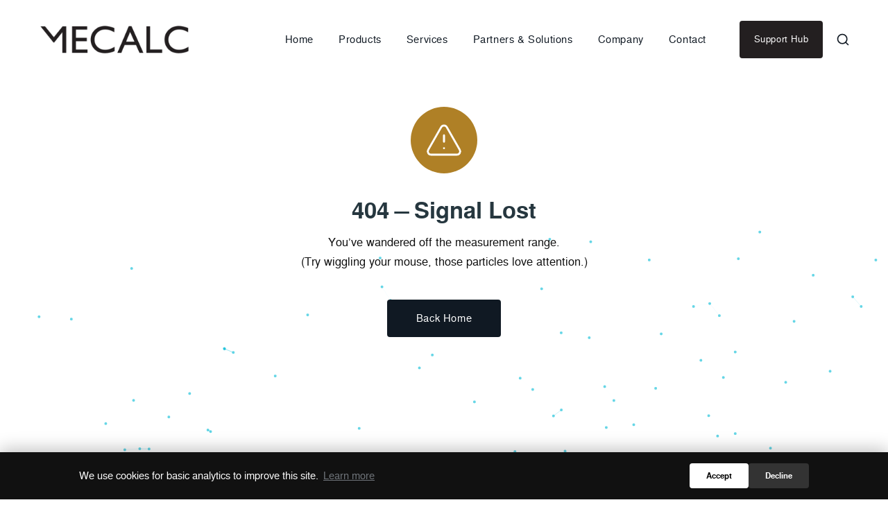

--- FILE ---
content_type: text/html
request_url: https://mecalc.com/appl-strain-fatigue.php
body_size: 3286
content:
<!doctype html><html lang="en-GB"><head><meta charset="utf-8"/><meta name="viewport" content="width=device-width,initial-scale=1"/><meta name="theme-color" content="#101923"/><meta name="msapplication-TileColor" content="#101923"><meta name="msapplication-config" content="/browserconfig.xml"/><title>MECALC – Modular DAQ Systems & High-Channel Data Acquisition | QuantusSeries</title><meta name="description" content="MECALC delivers modular DAQ & control systems for precision, API ready, ISO/IEC 17025 calibrated, trusted for aerospace, automotive & acoustics."/><meta name="keywords" content="modular data acquisition system, modular DAQ platform, high-channel-count DAQ, portable DAQ, QuantusSeries, antialiasing, AAAF, slew rate, SLEW, ALI"/><meta name="robots" content="index, follow, max-snippet:-1, max-image-preview:large, max-video-preview:-1"/><link rel="canonical" href="https://mecalc.com/"><meta property="og:type" content="website"/><meta property="og:title" content="MECALC – Modular DAQ Systems | QuantusSeries"/><meta property="og:description" content="MECALC delivers modular DAQ & control systems for precision, API ready, ISO/IEC 17025 calibrated, trusted for aerospace, automotive & acoustics."/><meta property="og:url" content="https://www.mecalc.com/"/><meta property="og:image" content="/og-image-blue.png"/><meta property="og:image:alt" content="MECALC - Modular DAQ Systems"/><meta property="og:image:width" content="1200"/><meta property="og:image:height" content="630"/><meta property="og:site_name" content="MECALC"/><meta property="og:locale" content="en_GB"/><meta name="twitter:card" content="summary_large_image"/><meta name="twitter:title" content="MECALC – Modular DAQ Systems | QuantusSeries"/><meta name="twitter:description" content="MECALC delivers modular DAQ & control systems for precision, API ready, ISO/IEC 17025 calibrated, trusted for aerospace, automotive & acoustics."/><meta name="twitter:image" content="/og-image-blue.png"/><meta name="twitter:image:alt" content="MECALC - Modular DAQ Systems"/><link rel="icon" href="/favicon.ico" sizes="any"><link rel="icon" href="/logo-small.svg" type="image/svg+xml"><link rel="apple-touch-icon" href="/apple-touch-icon-blue.png" sizes="180x180"><link rel="icon" type="image/png" sizes="192x192" href="/logo-icon-192-blue.png"><link rel="icon" type="image/png" sizes="512x512" href="/logo-icon-512-blue.png"><link rel="manifest" href="/manifest.json"/><meta name="msapplication-TileImage" content="/mstile-150x150-blue.png"><link rel="mask-icon" href="/safari-pinned-tab.svg" color="#101923"><link rel="preconnect" href="https://www.googletagmanager.com"/><link rel="preconnect" href="https://www.google-analytics.com" crossorigin/><link rel="dns-prefetch" href="https://www.googletagmanager.com"/><link rel="dns-prefetch" href="https://www.google-analytics.com"/><link rel="preload" as="font" type="font/woff" href="/fonts/Gil_MecalcCut.woff" crossorigin><script async src="https://www.googletagmanager.com/gtag/js?id=G-L4QVRDYKEW"></script><script>function gtag(){dataLayer.push(arguments)}window.dataLayer=window.dataLayer||[],gtag("consent","default",{analytics_storage:"denied"}),gtag("js",new Date),gtag("config","G-L4QVRDYKEW",{send_page_view:!1})</script><script>!function(){const e="cb_accepted_v1";function t(e){gtag("consent","update",{analytics_storage:e?"granted":"denied"})}function n(){document.getElementById("cookie-banner")?.setAttribute("hidden","")}document.addEventListener("DOMContentLoaded",function(){const o=localStorage.getItem(e),c=document.getElementById("cookie-banner");if("yes"===o)return t(!0),void n();c?.removeAttribute("hidden"),document.getElementById("cookie-accept")?.addEventListener("click",()=>{localStorage.setItem(e,"yes"),t(!0),n()}),document.getElementById("cookie-decline")?.addEventListener("click",()=>{localStorage.setItem(e,"no"),t(!1),n()})})}()</script><script type="application/ld+json">{
        "@context":"https://schema.org",
        "@type":"Organization",
        "@id":"https://www.mecalc.com/#organization",
        "name":"MECALC (Pty) Ltd",
        "url":"https://www.mecalc.com",
        "logo":"https://www.mecalc.com/logo192.png",
        "sameAs":["https://www.linkedin.com/company/mecalc-holdings/"],
        "address":{
          "@type":"PostalAddress",
          "streetAddress":"101 Witch-Hazel Avenue, Highveld Technopark",
          "addressLocality":"Centurion",
          "addressRegion":"Gauteng",
          "postalCode":"0169",
          "addressCountry":"ZA"
        }
      }</script><script type="application/ld+json">{
        "@context": "https://schema.org",
        "@type": "WebPage",
        "name": "Mecalc Services",
        "url": "https://www.mecalc.com/services",
        "description": "Calibration, repair & warranty, and application-engineering services for Mecalc QuantusSeries systems."
      }</script><script type="application/ld+json">{
        "@context": "https://schema.org",
        "@type": "ItemList",
        "name": "Mecalc Services",
        "itemListElement": [
          {
            "@type": "ListItem",
            "position": 1,
            "url": "https://www.mecalc.com/services?tab=calibration-services",
            "item": {
              "@type": "Service",
              "name": "Calibration Services",
              "description": "ISO/IEC 17025–accredited and standard calibrations, full DCAT system validation, documentation and compliance.",
              "url": "https://www.mecalc.com/services?tab=calibration-services",
              "provider": { "@type": "Organization", "name": "MECALC" }
            }
          },
          {
            "@type": "ListItem",
            "position": 2,
            "url": "https://www.mecalc.com/services?tab=repair-warranty",
            "item": {
              "@type": "Service",
              "name": "Repair & Extended Warranty",
              "description": "Factory diagnostics, component-level repair, re-calibration, and optional warranty extensions up to 7 years.",
              "url": "https://www.mecalc.com/services?tab=repair-warranty",
              "provider": { "@type": "Organization", "name": "MECALC" }
            }
          },
          {
            "@type": "ListItem",
            "position": 3,
            "url": "https://www.mecalc.com/services?tab=application-engineering-training",
            "item": {
              "@type": "Service",
              "name": "Application Engineering & Training",
              "description": "Hands-on training, measurement system planning, multi-system sync, API scripting, and on-site troubleshooting.",
              "url": "https://www.mecalc.com/services?tab=application-engineering-training",
              "provider": { "@type": "Organization", "name": "MECALC" }
            }
          }
        ]
      }</script><script type="application/ld+json">{
        "@context": "https://schema.org",
        "@type": "WebPage",
        "name": "Mecalc Products",
        "url": "https://www.mecalc.com/products",
        "description": "QuantusSeries mainframes (DECAQ, MICROQ) and modular data acquisition modules for aerospace, automotive and acoustics."
      }</script><script type="application/ld+json">{
        "@context": "https://schema.org",
        "@type": "ItemList",
        "name": "Mecalc Products",
        "itemListElement": [
          {
            "@type": "ListItem",
            "position": 1,
            "url": "https://www.mecalc.com/products?tab=mainframes&cat=decaq",
            "item": {
              "@type": "Product",
              "name": "DECAQ Mainframes",
              "description": "High-channel DAQ mainframes with modular expansion.",
              "brand": { "@type": "Organization", "name": "MECALC" }
            }
          },
          {
            "@type": "ListItem",
            "position": 2,
            "url": "https://www.mecalc.com/products?tab=mainframes&cat=microq",
            "item": {
              "@type": "Product",
              "name": "MICROQ Mainframes",
              "description": "Portable and compact DAQ mainframes for field and lab use.",
              "brand": { "@type": "Organization", "name": "MECALC" }
            }
          },
          {
            "@type": "ListItem",
            "position": 3,
            "url": "https://www.mecalc.com/products?tab=modules&cat=overview",
            "item": {
              "@type": "Product",
              "name": "QuantusSeries Modules",
              "description": "Wide range of modular input and signal conditioning cards for precision measurement.",
              "brand": { "@type": "Organization", "name": "MECALC" }
            }
          }
        ]
      }</script><style>.ctn-preloader{align-items:center;cursor:default;display:flex;height:100%;justify-content:center;position:fixed;left:0;top:0;width:100%;z-index:1;transition:opacity .2s linear}.loader--hide{opacity:0}.loader--hide .ctn-preloader{z-index:-9999;visibility:hidden}.ctn-preloader .animation-preloader{z-index:1}.ctn-preloader .animation-preloader .spinner{animation:spinner 1s infinite linear;border-radius:50%;border:3px solid rgba(0,0,0,.2);border-top-color:#000;height:9em;margin:0 auto 3.5em auto;width:9em}.ctn-preloader .animation-preloader .txt-loading{font-family:"Gill Sans",Arial,sans-serif;font-size:28px;letter-spacing:normal;font-weight:400;text-align:center;user-select:none}.ctn-preloader .animation-preloader .txt-loading .letters-loading{color:rgba(0,0,0,.2);position:relative}.ctn-preloader .animation-preloader .txt-loading .letters-loading:before{animation:letters-loading 4s infinite;color:#000;content:attr(data-text-preloader);left:0;opacity:0;font-family:"Gill Sans",Arial,sans-serif;position:absolute;top:-1px;transform:rotateY(-90deg)}.ctn-preloader .animation-preloader .txt-loading .letters-loading:nth-child(2):before{animation-delay:.2s}.ctn-preloader .animation-preloader .txt-loading .letters-loading:nth-child(3):before{animation-delay:.4s}.ctn-preloader .animation-preloader .txt-loading .letters-loading:nth-child(4):before{animation-delay:.6s}.ctn-preloader .animation-preloader .txt-loading .letters-loading:nth-child(5):before{animation-delay:.8s}.ctn-preloader .animation-preloader .txt-loading .letters-loading:nth-child(6):before{animation-delay:1s}.ctn-preloader .animation-preloader .txt-loading .letters-loading:nth-child(7):before{animation-delay:1.2s}.ctn-preloader .animation-preloader .txt-loading .letters-loading:nth-child(8):before{animation-delay:1.4s}.ctn-preloader.dark .animation-preloader .spinner{border-color:rgba(255,255,255,.2);border-top-color:#fff}.ctn-preloader.dark .animation-preloader .txt-loading .letters-loading{color:rgba(255,255,255,.2)}.ctn-preloader.dark .animation-preloader .txt-loading .letters-loading:before{color:#fff}.ctn-preloader p{font-size:14px;font-weight:500;text-transform:uppercase;letter-spacing:8px;color:#3b3b3b;display:block;text-align:center}</style><script defer="defer" src="/static/js/main.077309f8.js"></script><link href="/static/css/main.c6b83a8a.css" rel="stylesheet"></head><body><noscript>You need to enable JavaScript to run this app.</noscript><div id="root"></div><div id="preloader"><div id="ctn-preloader" class="ctn-preloader"><div class="animation-preloader"><div class="spinner"></div><div class="txt-loading"><span data-text-preloader="M" class="letters-loading">M</span> <span data-text-preloader="E" class="letters-loading">E</span> <span data-text-preloader="C" class="letters-loading">C</span> <span data-text-preloader="A" class="letters-loading">A</span> <span data-text-preloader="L" class="letters-loading">L</span> <span data-text-preloader="C" class="letters-loading">C</span></div><p class="text-center">Advanced Data Acquisition &amp; Control Systems</p></div></div></div><div id="cookie-banner" class="cookie-banner" hidden role="dialog" aria-live="polite" aria-label="Cookie consent"><div class="cookie-content"><p>We use cookies for basic analytics to improve this site. <a href="/data-privacy">Learn more</a></p><div class="cookie-actions"><button id="cookie-accept" class="cb-btn cb-accept">Accept</button> <button id="cookie-decline" class="cb-btn cb-decline">Decline</button></div></div></div></body></html>

--- FILE ---
content_type: text/css
request_url: https://mecalc.com/static/css/main.c6b83a8a.css
body_size: 135914
content:
@charset "UTF-8";.image-gallery-icon{-webkit-appearance:none;appearance:none;background-color:#0000;border:0;color:#fff;cursor:pointer;filter:drop-shadow(0 2px 2px rgb(25.5,25.5,25.5));outline:none;position:absolute;transition:all .3s ease-out;z-index:4}@media(hover:hover)and (pointer:fine){.image-gallery-icon:hover{color:#337ab7}.image-gallery-icon:hover .image-gallery-svg{transform:scale(1.1)}}.image-gallery-icon:focus{outline:2px solid #337ab7}.image-gallery-using-mouse .image-gallery-icon:focus{outline:none}.image-gallery-fullscreen-button,.image-gallery-play-button{bottom:0;padding:20px}.image-gallery-fullscreen-button .image-gallery-svg,.image-gallery-play-button .image-gallery-svg{height:28px;width:28px}@media(max-width:768px){.image-gallery-fullscreen-button,.image-gallery-play-button{padding:15px}.image-gallery-fullscreen-button .image-gallery-svg,.image-gallery-play-button .image-gallery-svg{height:24px;width:24px}}@media(max-width:480px){.image-gallery-fullscreen-button,.image-gallery-play-button{padding:10px}.image-gallery-fullscreen-button .image-gallery-svg,.image-gallery-play-button .image-gallery-svg{height:16px;width:16px}}.image-gallery-fullscreen-button{right:0}.image-gallery-play-button{left:0}.image-gallery-bottom-nav,.image-gallery-top-nav{left:50%;padding:10px;transform:translateX(-50%)}.image-gallery-bottom-nav .image-gallery-svg,.image-gallery-top-nav .image-gallery-svg{height:120px;width:90px}@media(max-width:768px){.image-gallery-bottom-nav .image-gallery-svg,.image-gallery-top-nav .image-gallery-svg{height:72px;width:48px}}@media(max-width:480px){.image-gallery-bottom-nav .image-gallery-svg,.image-gallery-top-nav .image-gallery-svg{height:48px;width:36px}}.image-gallery-bottom-nav[disabled],.image-gallery-top-nav[disabled]{cursor:disabled;opacity:.6;pointer-events:none}.image-gallery-top-nav{top:0}.image-gallery-bottom-nav{bottom:0}.image-gallery-left-nav,.image-gallery-right-nav{padding:50px 10px;top:50%;transform:translateY(-50%)}.image-gallery-left-nav .image-gallery-svg,.image-gallery-right-nav .image-gallery-svg{height:120px;width:60px}@media(max-width:768px){.image-gallery-left-nav .image-gallery-svg,.image-gallery-right-nav .image-gallery-svg{height:72px;width:36px}}@media(max-width:480px){.image-gallery-left-nav .image-gallery-svg,.image-gallery-right-nav .image-gallery-svg{height:48px;width:24px}}.image-gallery-left-nav[disabled],.image-gallery-right-nav[disabled]{cursor:disabled;opacity:.6;pointer-events:none}.image-gallery-left-nav{left:0}.image-gallery-right-nav{right:0}.image-gallery{-webkit-tap-highlight-color:rgba(0,0,0,0);position:relative;-webkit-user-select:none;-o-user-select:none;user-select:none}.image-gallery.fullscreen-modal{background:#000;bottom:0;height:100%;left:0;position:fixed;right:0;top:0;width:100%;z-index:5}.image-gallery.fullscreen-modal .image-gallery-content{top:50%;transform:translateY(-50%)}.image-gallery-content{line-height:0;position:relative;top:0}.image-gallery-content.fullscreen{background:#000}.image-gallery-content .image-gallery-slide .image-gallery-image{max-height:calc(100vh - 80px)}.image-gallery-content.image-gallery-thumbnails-left .image-gallery-slide .image-gallery-image,.image-gallery-content.image-gallery-thumbnails-right .image-gallery-slide .image-gallery-image{max-height:100vh}.image-gallery-slide-wrapper{position:relative}.image-gallery-slide-wrapper.image-gallery-thumbnails-left,.image-gallery-slide-wrapper.image-gallery-thumbnails-right{display:inline-block;width:calc(100% - 110px)}@media(max-width:768px){.image-gallery-slide-wrapper.image-gallery-thumbnails-left,.image-gallery-slide-wrapper.image-gallery-thumbnails-right{width:calc(100% - 87px)}}.image-gallery-slide-wrapper.image-gallery-rtl{direction:rtl}.image-gallery-slides{line-height:0;overflow:hidden;position:relative;text-align:center;touch-action:none;white-space:nowrap}.image-gallery-slide{left:0;position:absolute;top:0;width:100%}.image-gallery-slide.image-gallery-center{position:relative}.image-gallery-slide .image-gallery-image{object-fit:contain;width:100%}.image-gallery-slide .image-gallery-description{background:#0006;bottom:70px;color:#fff;left:0;line-height:1;padding:10px 20px;position:absolute;white-space:normal}@media(max-width:768px){.image-gallery-slide .image-gallery-description{bottom:45px;font-size:.8em;padding:8px 15px}}.image-gallery-bullets{bottom:20px;left:0;margin:0 auto;position:absolute;right:0;width:80%;z-index:4}.image-gallery-bullets .image-gallery-bullets-container{margin:0;padding:0;text-align:center}.image-gallery-bullets .image-gallery-bullet{-webkit-appearance:none;appearance:none;background-color:#0000;border:1px solid #fff;border-radius:50%;box-shadow:0 2px 2px #1a1a1a;cursor:pointer;display:inline-block;margin:0 5px;outline:none;padding:5px;transition:all .2s ease-out}@media(max-width:768px){.image-gallery-bullets .image-gallery-bullet{margin:0 3px;padding:3px}}@media(max-width:480px){.image-gallery-bullets .image-gallery-bullet{padding:2.7px}}.image-gallery-bullets .image-gallery-bullet:focus{background:#337ab7;border:1px solid #337ab7;transform:scale(1.2)}.image-gallery-bullets .image-gallery-bullet.active{background:#fff;border:1px solid #fff;transform:scale(1.2)}@media(hover:hover)and (pointer:fine){.image-gallery-bullets .image-gallery-bullet:hover{background:#337ab7;border:1px solid #337ab7}.image-gallery-bullets .image-gallery-bullet.active:hover{background:#337ab7}}.image-gallery-bullets.image-gallery-bullets-vertical{bottom:auto;left:20px;right:auto;top:50%;transform:translateY(-50%);width:auto}.image-gallery-bullets.image-gallery-bullets-vertical .image-gallery-bullet{display:block;margin:12px 0}@media(max-width:768px){.image-gallery-bullets.image-gallery-bullets-vertical .image-gallery-bullet{margin:6px 0;padding:3px}}@media(max-width:480px){.image-gallery-bullets.image-gallery-bullets-vertical .image-gallery-bullet{padding:2.7px}}.image-gallery-thumbnails-wrapper{position:relative}.image-gallery-thumbnails-wrapper.thumbnails-swipe-horizontal{touch-action:pan-y}.image-gallery-thumbnails-wrapper.thumbnails-swipe-vertical{touch-action:pan-x}.image-gallery-thumbnails-wrapper.thumbnails-wrapper-rtl{direction:rtl}.image-gallery-thumbnails-wrapper.image-gallery-thumbnails-left,.image-gallery-thumbnails-wrapper.image-gallery-thumbnails-right{display:inline-block;vertical-align:top;width:100px}@media(max-width:768px){.image-gallery-thumbnails-wrapper.image-gallery-thumbnails-left,.image-gallery-thumbnails-wrapper.image-gallery-thumbnails-right{width:81px}}.image-gallery-thumbnails-wrapper.image-gallery-thumbnails-left .image-gallery-thumbnails,.image-gallery-thumbnails-wrapper.image-gallery-thumbnails-right .image-gallery-thumbnails{height:100%;left:0;padding:0;position:absolute;top:0;width:100%}.image-gallery-thumbnails-wrapper.image-gallery-thumbnails-left .image-gallery-thumbnails .image-gallery-thumbnail,.image-gallery-thumbnails-wrapper.image-gallery-thumbnails-right .image-gallery-thumbnails .image-gallery-thumbnail{display:block;margin-right:0;padding:0}.image-gallery-thumbnails-wrapper.image-gallery-thumbnails-left .image-gallery-thumbnails .image-gallery-thumbnail+.image-gallery-thumbnail,.image-gallery-thumbnails-wrapper.image-gallery-thumbnails-right .image-gallery-thumbnails .image-gallery-thumbnail+.image-gallery-thumbnail{margin-left:0;margin-top:2px}.image-gallery-thumbnails-wrapper.image-gallery-thumbnails-left,.image-gallery-thumbnails-wrapper.image-gallery-thumbnails-right{margin:0 5px}@media(max-width:768px){.image-gallery-thumbnails-wrapper.image-gallery-thumbnails-left,.image-gallery-thumbnails-wrapper.image-gallery-thumbnails-right{margin:0 3px}}.image-gallery-thumbnails{overflow:hidden;padding:5px 0}@media(max-width:768px){.image-gallery-thumbnails{padding:3px 0}}.image-gallery-thumbnails .image-gallery-thumbnails-container{cursor:pointer;text-align:center;white-space:nowrap}.image-gallery-thumbnail{background:#0000;border:4px solid #0000;display:inline-block;padding:0;transition:border .3s ease-out;width:100px}@media(max-width:768px){.image-gallery-thumbnail{border:3px solid #0000;width:81px}}.image-gallery-thumbnail+.image-gallery-thumbnail{margin-left:2px}.image-gallery-thumbnail .image-gallery-thumbnail-inner{display:block;position:relative}.image-gallery-thumbnail .image-gallery-thumbnail-image{line-height:0;vertical-align:middle;width:100%}.image-gallery-thumbnail.active,.image-gallery-thumbnail:focus{border:4px solid #337ab7;outline:none}@media(max-width:768px){.image-gallery-thumbnail.active,.image-gallery-thumbnail:focus{border:3px solid #337ab7}}@media(hover:hover)and (pointer:fine){.image-gallery-thumbnail:hover{border:4px solid #337ab7;outline:none}}@media(hover:hover)and (pointer:fine)and (max-width:768px){.image-gallery-thumbnail:hover{border:3px solid #337ab7}}.image-gallery-thumbnail-label{box-sizing:border-box;color:#fff;font-size:1em;left:0;line-height:1em;padding:5%;position:absolute;text-shadow:0 2px 2px #1a1a1a;top:50%;transform:translateY(-50%);white-space:normal;width:100%}@media(max-width:768px){.image-gallery-thumbnail-label{font-size:.8em;line-height:.8em}}.image-gallery-index{background:#0006;color:#fff;line-height:1;padding:10px 20px;position:absolute;right:0;top:0;z-index:4}@media(max-width:768px){.image-gallery-index{font-size:.8em;padding:5px 10px}}.body_wrapper{display:flex;flex-direction:column;min-height:100vh}.main-content-area{display:flex;flex:1 1;flex-direction:column}.main-scroll-container{flex:1 1;overflow-y:auto;padding:2rem 0}.sticky-nav{-ms-overflow-style:none;letter-spacing:.6px;margin-left:4%;max-height:calc(100vh - 10rem);overflow-y:auto;padding:1rem;position:-webkit-sticky;position:sticky;scrollbar-width:none;top:10rem;width:100%;z-index:1000}.sticky-nav::-webkit-scrollbar{display:none}.sticky-nav ul{margin-top:10rem;padding:0}.sticky-nav .nav-link{color:var(--brand-dark);display:block;padding:.5rem 0}.sticky-nav .nav-link.active{color:var(--brand-cyan);font-weight:500}.content-sections{margin-top:0;padding-left:1rem}.sticky-nav+.col-lg-9{margin-top:0}footer{margin-top:4rem;padding-top:2rem}@keyframes wideArcSpin{0%{transform:translate(0) rotate(0deg) scale(1)}12.5%{transform:translate(200px,-100px) rotate(1turn) scale(1.1)}25%{transform:translate(250px,-200px) rotate(2turn) scale(1.2)}37.5%{transform:translate(200px,-300px) rotate(3turn) scale(1.25)}50%{transform:translateY(-400px) rotate(4turn) scale(1.3)}62.5%{transform:translate(-200px,-300px) rotate(5turn) scale(1.25)}75%{transform:translate(-250px,-200px) rotate(6turn) scale(1.2)}87.5%{transform:translate(-100px,-100px) rotate(7turn) scale(1.1)}92%{transform:translateY(10px) rotate(8turn) scale(1.05)}95%{transform:translateY(-8px) rotate(4turn) scale(1.02)}97%{transform:translateY(4px) rotate(1turn) scale(1.01)}99%{transform:translateY(-2px) rotate(0deg) scale(1)}to{transform:translate(0) rotate(0deg) scale(1)}}.rocket-launch{animation:wideArcSpin 4s linear forwards;pointer-events:none}.App{text-align:center}.App-logo{animation:App-logo-spin 20s linear infinite;height:40vmin;pointer-events:none}.App-header{align-items:center;background-color:#282c34;color:#fff;display:flex;flex-direction:column;font-size:calc(10px + 2vmin);justify-content:center;min-height:100vh}.App-link{color:#61dafb}@keyframes App-logo-spin{0%{transform:rotate(0deg)}to{transform:rotate(1turn)}}@font-face{font-family:themify;font-style:normal;font-weight:400;src:url(/static/media/themify.9bad94440d49256265a5.eot);src:url(/static/media/themify.9bad94440d49256265a5.eot?#iefix-fvbane) format("embedded-opentype"),url(/static/media/themify.29b39089170885ae2967.woff) format("woff"),url(/static/media/themify.eda8b94308c6f538f04a.ttf) format("truetype"),url(/static/media/themify.f0fc8c798eac5636249c.svg#themify) format("svg")}[class*=" ti-"],[class^=ti-]{speak:none;font-feature-settings:normal;-webkit-font-smoothing:antialiased;-moz-osx-font-smoothing:grayscale;font-family:themify;font-style:normal;font-variant:normal;font-weight:400;line-height:1;text-transform:none}.ti-wand:before{content:"\e600"}.ti-volume:before{content:"\e601"}.ti-user:before{content:"\e602"}.ti-unlock:before{content:"\e603"}.ti-unlink:before{content:"\e604"}.ti-trash:before{content:"\e605"}.ti-thought:before{content:"\e606"}.ti-target:before{content:"\e607"}.ti-tag:before{content:"\e608"}.ti-tablet:before{content:"\e609"}.ti-star:before{content:"\e60a"}.ti-spray:before{content:"\e60b"}.ti-signal:before{content:"\e60c"}.ti-shopping-cart:before{content:"\e60d"}.ti-shopping-cart-full:before{content:"\e60e"}.ti-settings:before{content:"\e60f"}.ti-search:before{content:"\e610"}.ti-zoom-in:before{content:"\e611"}.ti-zoom-out:before{content:"\e612"}.ti-cut:before{content:"\e613"}.ti-ruler:before{content:"\e614"}.ti-ruler-pencil:before{content:"\e615"}.ti-ruler-alt:before{content:"\e616"}.ti-bookmark:before{content:"\e617"}.ti-bookmark-alt:before{content:"\e618"}.ti-reload:before{content:"\e619"}.ti-plus:before{content:"\e61a"}.ti-pin:before{content:"\e61b"}.ti-pencil:before{content:"\e61c"}.ti-pencil-alt:before{content:"\e61d"}.ti-paint-roller:before{content:"\e61e"}.ti-paint-bucket:before{content:"\e61f"}.ti-na:before{content:"\e620"}.ti-mobile:before{content:"\e621"}.ti-minus:before{content:"\e622"}.ti-medall:before{content:"\e623"}.ti-medall-alt:before{content:"\e624"}.ti-marker:before{content:"\e625"}.ti-marker-alt:before{content:"\e626"}.ti-arrow-up:before{content:"\e627"}.ti-arrow-right:before{content:"\e628"}.ti-arrow-left:before{content:"\e629"}.ti-arrow-down:before{content:"\e62a"}.ti-lock:before{content:"\e62b"}.ti-location-arrow:before{content:"\e62c"}.ti-link:before{content:"\e62d"}.ti-layout:before{content:"\e62e"}.ti-layers:before{content:"\e62f"}.ti-layers-alt:before{content:"\e630"}.ti-key:before{content:"\e631"}.ti-import:before{content:"\e632"}.ti-image:before{content:"\e633"}.ti-heart:before{content:"\e634"}.ti-heart-broken:before{content:"\e635"}.ti-hand-stop:before{content:"\e636"}.ti-hand-open:before{content:"\e637"}.ti-hand-drag:before{content:"\e638"}.ti-folder:before{content:"\e639"}.ti-flag:before{content:"\e63a"}.ti-flag-alt:before{content:"\e63b"}.ti-flag-alt-2:before{content:"\e63c"}.ti-eye:before{content:"\e63d"}.ti-export:before{content:"\e63e"}.ti-exchange-vertical:before{content:"\e63f"}.ti-desktop:before{content:"\e640"}.ti-cup:before{content:"\e641"}.ti-crown:before{content:"\e642"}.ti-comments:before{content:"\e643"}.ti-comment:before{content:"\e644"}.ti-comment-alt:before{content:"\e645"}.ti-close:before{content:"\e646"}.ti-clip:before{content:"\e647"}.ti-angle-up:before{content:"\e648"}.ti-angle-right:before{content:"\e649"}.ti-angle-left:before{content:"\e64a"}.ti-angle-down:before{content:"\e64b"}.ti-check:before{content:"\e64c"}.ti-check-box:before{content:"\e64d"}.ti-camera:before{content:"\e64e"}.ti-announcement:before{content:"\e64f"}.ti-brush:before{content:"\e650"}.ti-briefcase:before{content:"\e651"}.ti-bolt:before{content:"\e652"}.ti-bolt-alt:before{content:"\e653"}.ti-blackboard:before{content:"\e654"}.ti-bag:before{content:"\e655"}.ti-move:before{content:"\e656"}.ti-arrows-vertical:before{content:"\e657"}.ti-arrows-horizontal:before{content:"\e658"}.ti-fullscreen:before{content:"\e659"}.ti-arrow-top-right:before{content:"\e65a"}.ti-arrow-top-left:before{content:"\e65b"}.ti-arrow-circle-up:before{content:"\e65c"}.ti-arrow-circle-right:before{content:"\e65d"}.ti-arrow-circle-left:before{content:"\e65e"}.ti-arrow-circle-down:before{content:"\e65f"}.ti-angle-double-up:before{content:"\e660"}.ti-angle-double-right:before{content:"\e661"}.ti-angle-double-left:before{content:"\e662"}.ti-angle-double-down:before{content:"\e663"}.ti-zip:before{content:"\e664"}.ti-world:before{content:"\e665"}.ti-wheelchair:before{content:"\e666"}.ti-view-list:before{content:"\e667"}.ti-view-list-alt:before{content:"\e668"}.ti-view-grid:before{content:"\e669"}.ti-uppercase:before{content:"\e66a"}.ti-upload:before{content:"\e66b"}.ti-underline:before{content:"\e66c"}.ti-truck:before{content:"\e66d"}.ti-timer:before{content:"\e66e"}.ti-ticket:before{content:"\e66f"}.ti-thumb-up:before{content:"\e670"}.ti-thumb-down:before{content:"\e671"}.ti-text:before{content:"\e672"}.ti-stats-up:before{content:"\e673"}.ti-stats-down:before{content:"\e674"}.ti-split-v:before{content:"\e675"}.ti-split-h:before{content:"\e676"}.ti-smallcap:before{content:"\e677"}.ti-shine:before{content:"\e678"}.ti-shift-right:before{content:"\e679"}.ti-shift-left:before{content:"\e67a"}.ti-shield:before{content:"\e67b"}.ti-notepad:before{content:"\e67c"}.ti-server:before{content:"\e67d"}.ti-quote-right:before{content:"\e67e"}.ti-quote-left:before{content:"\e67f"}.ti-pulse:before{content:"\e680"}.ti-printer:before{content:"\e681"}.ti-power-off:before{content:"\e682"}.ti-plug:before{content:"\e683"}.ti-pie-chart:before{content:"\e684"}.ti-paragraph:before{content:"\e685"}.ti-panel:before{content:"\e686"}.ti-package:before{content:"\e687"}.ti-music:before{content:"\e688"}.ti-music-alt:before{content:"\e689"}.ti-mouse:before{content:"\e68a"}.ti-mouse-alt:before{content:"\e68b"}.ti-money:before{content:"\e68c"}.ti-microphone:before{content:"\e68d"}.ti-menu:before{content:"\e68e"}.ti-menu-alt:before{content:"\e68f"}.ti-map:before{content:"\e690"}.ti-map-alt:before{content:"\e691"}.ti-loop:before{content:"\e692"}.ti-location-pin:before{content:"\e693"}.ti-list:before{content:"\e694"}.ti-light-bulb:before{content:"\e695"}.ti-Italic:before{content:"\e696"}.ti-info:before{content:"\e697"}.ti-infinite:before{content:"\e698"}.ti-id-badge:before{content:"\e699"}.ti-hummer:before{content:"\e69a"}.ti-home:before{content:"\e69b"}.ti-help:before{content:"\e69c"}.ti-headphone:before{content:"\e69d"}.ti-harddrives:before{content:"\e69e"}.ti-harddrive:before{content:"\e69f"}.ti-gift:before{content:"\e6a0"}.ti-game:before{content:"\e6a1"}.ti-filter:before{content:"\e6a2"}.ti-files:before{content:"\e6a3"}.ti-file:before{content:"\e6a4"}.ti-eraser:before{content:"\e6a5"}.ti-envelope:before{content:"\e6a6"}.ti-download:before{content:"\e6a7"}.ti-direction:before{content:"\e6a8"}.ti-direction-alt:before{content:"\e6a9"}.ti-dashboard:before{content:"\e6aa"}.ti-control-stop:before{content:"\e6ab"}.ti-control-shuffle:before{content:"\e6ac"}.ti-control-play:before{content:"\e6ad"}.ti-control-pause:before{content:"\e6ae"}.ti-control-forward:before{content:"\e6af"}.ti-control-backward:before{content:"\e6b0"}.ti-cloud:before{content:"\e6b1"}.ti-cloud-up:before{content:"\e6b2"}.ti-cloud-down:before{content:"\e6b3"}.ti-clipboard:before{content:"\e6b4"}.ti-car:before{content:"\e6b5"}.ti-calendar:before{content:"\e6b6"}.ti-book:before{content:"\e6b7"}.ti-bell:before{content:"\e6b8"}.ti-basketball:before{content:"\e6b9"}.ti-bar-chart:before{content:"\e6ba"}.ti-bar-chart-alt:before{content:"\e6bb"}.ti-back-right:before{content:"\e6bc"}.ti-back-left:before{content:"\e6bd"}.ti-arrows-corner:before{content:"\e6be"}.ti-archive:before{content:"\e6bf"}.ti-anchor:before{content:"\e6c0"}.ti-align-right:before{content:"\e6c1"}.ti-align-left:before{content:"\e6c2"}.ti-align-justify:before{content:"\e6c3"}.ti-align-center:before{content:"\e6c4"}.ti-alert:before{content:"\e6c5"}.ti-alarm-clock:before{content:"\e6c6"}.ti-agenda:before{content:"\e6c7"}.ti-write:before{content:"\e6c8"}.ti-window:before{content:"\e6c9"}.ti-widgetized:before{content:"\e6ca"}.ti-widget:before{content:"\e6cb"}.ti-widget-alt:before{content:"\e6cc"}.ti-wallet:before{content:"\e6cd"}.ti-video-clapper:before{content:"\e6ce"}.ti-video-camera:before{content:"\e6cf"}.ti-vector:before{content:"\e6d0"}.ti-themify-logo:before{content:"\e6d1"}.ti-themify-favicon:before{content:"\e6d2"}.ti-themify-favicon-alt:before{content:"\e6d3"}.ti-support:before{content:"\e6d4"}.ti-stamp:before{content:"\e6d5"}.ti-split-v-alt:before{content:"\e6d6"}.ti-slice:before{content:"\e6d7"}.ti-shortcode:before{content:"\e6d8"}.ti-shift-right-alt:before{content:"\e6d9"}.ti-shift-left-alt:before{content:"\e6da"}.ti-ruler-alt-2:before{content:"\e6db"}.ti-receipt:before{content:"\e6dc"}.ti-pin2:before{content:"\e6dd"}.ti-pin-alt:before{content:"\e6de"}.ti-pencil-alt2:before{content:"\e6df"}.ti-palette:before{content:"\e6e0"}.ti-more:before{content:"\e6e1"}.ti-more-alt:before{content:"\e6e2"}.ti-microphone-alt:before{content:"\e6e3"}.ti-magnet:before{content:"\e6e4"}.ti-line-double:before{content:"\e6e5"}.ti-line-dotted:before{content:"\e6e6"}.ti-line-dashed:before{content:"\e6e7"}.ti-layout-width-full:before{content:"\e6e8"}.ti-layout-width-default:before{content:"\e6e9"}.ti-layout-width-default-alt:before{content:"\e6ea"}.ti-layout-tab:before{content:"\e6eb"}.ti-layout-tab-window:before{content:"\e6ec"}.ti-layout-tab-v:before{content:"\e6ed"}.ti-layout-tab-min:before{content:"\e6ee"}.ti-layout-slider:before{content:"\e6ef"}.ti-layout-slider-alt:before{content:"\e6f0"}.ti-layout-sidebar-right:before{content:"\e6f1"}.ti-layout-sidebar-none:before{content:"\e6f2"}.ti-layout-sidebar-left:before{content:"\e6f3"}.ti-layout-placeholder:before{content:"\e6f4"}.ti-layout-menu:before{content:"\e6f5"}.ti-layout-menu-v:before{content:"\e6f6"}.ti-layout-menu-separated:before{content:"\e6f7"}.ti-layout-menu-full:before{content:"\e6f8"}.ti-layout-media-right-alt:before{content:"\e6f9"}.ti-layout-media-right:before{content:"\e6fa"}.ti-layout-media-overlay:before{content:"\e6fb"}.ti-layout-media-overlay-alt:before{content:"\e6fc"}.ti-layout-media-overlay-alt-2:before{content:"\e6fd"}.ti-layout-media-left-alt:before{content:"\e6fe"}.ti-layout-media-left:before{content:"\e6ff"}.ti-layout-media-center-alt:before{content:"\e700"}.ti-layout-media-center:before{content:"\e701"}.ti-layout-list-thumb:before{content:"\e702"}.ti-layout-list-thumb-alt:before{content:"\e703"}.ti-layout-list-post:before{content:"\e704"}.ti-layout-list-large-image:before{content:"\e705"}.ti-layout-line-solid:before{content:"\e706"}.ti-layout-grid4:before{content:"\e707"}.ti-layout-grid3:before{content:"\e708"}.ti-layout-grid2:before{content:"\e709"}.ti-layout-grid2-thumb:before{content:"\e70a"}.ti-layout-cta-right:before{content:"\e70b"}.ti-layout-cta-left:before{content:"\e70c"}.ti-layout-cta-center:before{content:"\e70d"}.ti-layout-cta-btn-right:before{content:"\e70e"}.ti-layout-cta-btn-left:before{content:"\e70f"}.ti-layout-column4:before{content:"\e710"}.ti-layout-column3:before{content:"\e711"}.ti-layout-column2:before{content:"\e712"}.ti-layout-accordion-separated:before{content:"\e713"}.ti-layout-accordion-merged:before{content:"\e714"}.ti-layout-accordion-list:before{content:"\e715"}.ti-ink-pen:before{content:"\e716"}.ti-info-alt:before{content:"\e717"}.ti-help-alt:before{content:"\e718"}.ti-headphone-alt:before{content:"\e719"}.ti-hand-point-up:before{content:"\e71a"}.ti-hand-point-right:before{content:"\e71b"}.ti-hand-point-left:before{content:"\e71c"}.ti-hand-point-down:before{content:"\e71d"}.ti-gallery:before{content:"\e71e"}.ti-face-smile:before{content:"\e71f"}.ti-face-sad:before{content:"\e720"}.ti-credit-card:before{content:"\e721"}.ti-control-skip-forward:before{content:"\e722"}.ti-control-skip-backward:before{content:"\e723"}.ti-control-record:before{content:"\e724"}.ti-control-eject:before{content:"\e725"}.ti-comments-smiley:before{content:"\e726"}.ti-brush-alt:before{content:"\e727"}.ti-youtube:before{content:"\e728"}.ti-vimeo:before{content:"\e729"}.ti-twitter:before{content:"\e72a"}.ti-time:before{content:"\e72b"}.ti-tumblr:before{content:"\e72c"}.ti-skype:before{content:"\e72d"}.ti-share:before{content:"\e72e"}.ti-share-alt:before{content:"\e72f"}.ti-rocket:before{content:"\e730"}.ti-pinterest:before{content:"\e731"}.ti-new-window:before{content:"\e732"}.ti-microsoft:before{content:"\e733"}.ti-list-ol:before{content:"\e734"}.ti-linkedin:before{content:"\e735"}.ti-layout-sidebar-2:before{content:"\e736"}.ti-layout-grid4-alt:before{content:"\e737"}.ti-layout-grid3-alt:before{content:"\e738"}.ti-layout-grid2-alt:before{content:"\e739"}.ti-layout-column4-alt:before{content:"\e73a"}.ti-layout-column3-alt:before{content:"\e73b"}.ti-layout-column2-alt:before{content:"\e73c"}.ti-instagram:before{content:"\e73d"}.ti-google:before{content:"\e73e"}.ti-github:before{content:"\e73f"}.ti-flickr:before{content:"\e740"}.ti-facebook:before{content:"\e741"}.ti-dropbox:before{content:"\e742"}.ti-dribbble:before{content:"\e743"}.ti-apple:before{content:"\e744"}.ti-android:before{content:"\e745"}.ti-save:before{content:"\e746"}.ti-save-alt:before{content:"\e747"}.ti-yahoo:before{content:"\e748"}.ti-wordpress:before{content:"\e749"}.ti-vimeo-alt:before{content:"\e74a"}.ti-twitter-alt:before{content:"\e74b"}.ti-tumblr-alt:before{content:"\e74c"}.ti-trello:before{content:"\e74d"}.ti-stack-overflow:before{content:"\e74e"}.ti-soundcloud:before{content:"\e74f"}.ti-sharethis:before{content:"\e750"}.ti-sharethis-alt:before{content:"\e751"}.ti-reddit:before{content:"\e752"}.ti-pinterest-alt:before{content:"\e753"}.ti-microsoft-alt:before{content:"\e754"}.ti-linux:before{content:"\e755"}.ti-jsfiddle:before{content:"\e756"}.ti-joomla:before{content:"\e757"}.ti-html5:before{content:"\e758"}.ti-flickr-alt:before{content:"\e759"}.ti-email:before{content:"\e75a"}.ti-drupal:before{content:"\e75b"}.ti-dropbox-alt:before{content:"\e75c"}.ti-css3:before{content:"\e75d"}.ti-rss:before{content:"\e75e"}.ti-rss-alt:before{content:"\e75f"}@font-face{font-family:Simple-Line-Icons;font-style:normal;font-weight:400;src:url(/static/media/Simple-Line-Icons.37c20767490388888f44.eot);src:url(/static/media/Simple-Line-Icons.37c20767490388888f44.eot?#iefix) format("embedded-opentype"),url(/static/media/Simple-Line-Icons.d25156c933f09bb78bba.woff) format("woff"),url(/static/media/Simple-Line-Icons.549254fc1514a6148dbf.ttf) format("truetype"),url(/static/media/Simple-Line-Icons.020f280b83f405cb4ac1.svg#Simple-Line-Icons) format("svg")}[data-icon]:before{font-family:Simple-Line-Icons}.icon-action-redo,.icon-action-undo,.icon-anchor,.icon-arrow-down,.icon-arrow-left,.icon-arrow-right,.icon-arrow-up,.icon-badge,.icon-bag,.icon-ban,.icon-bar-chart,.icon-basket,.icon-basket-loaded,.icon-bell,.icon-book-open,.icon-briefcase,.icon-bubble,.icon-bubbles,.icon-bulb,.icon-calculator,.icon-calendar,.icon-call-end,.icon-call-in,.icon-call-out,.icon-camcorder,.icon-camera,.icon-check,.icon-chemistry,.icon-clock,.icon-close,.icon-cloud-download,.icon-cloud-upload,.icon-compass,.icon-control-end,.icon-control-forward,.icon-control-pause,.icon-control-play,.icon-control-rewind,.icon-control-start,.icon-credit-card,.icon-crop,.icon-cup,.icon-cursor,.icon-cursor-move,.icon-diamond,.icon-direction,.icon-directions,.icon-disc,.icon-dislike,.icon-doc,.icon-docs,.icon-drawer,.icon-drop,.icon-earphones,.icon-earphones-alt,.icon-emoticon-smile,.icon-energy,.icon-envelope,.icon-envelope-letter,.icon-envelope-open,.icon-equalizer,.icon-eye,.icon-eyeglasses,.icon-feed,.icon-film,.icon-fire,.icon-flag,.icon-folder,.icon-folder-alt,.icon-frame,.icon-game-controller,.icon-ghost,.icon-globe,.icon-globe-alt,.icon-graduation,.icon-graph,.icon-grid,.icon-handbag,.icon-heart,.icon-home,.icon-hourglass,.icon-info,.icon-key,.icon-layers,.icon-like,.icon-link,.icon-list,.icon-lock,.icon-lock-open,.icon-login,.icon-logout,.icon-loop,.icon-magic-wand,.icon-magnet,.icon-magnifier,.icon-magnifier-add,.icon-magnifier-remove,.icon-map,.icon-microphone,.icon-mouse,.icon-moustache,.icon-music-tone,.icon-music-tone-alt,.icon-note,.icon-notebook,.icon-paper-clip,.icon-paper-plane,.icon-pencil,.icon-picture,.icon-pie-chart,.icon-pin,.icon-plane,.icon-playlist,.icon-plus,.icon-pointer,.icon-power,.icon-present,.icon-printer,.icon-puzzle,.icon-question,.icon-refresh,.icon-reload,.icon-rocket,.icon-screen-desktop,.icon-screen-smartphone,.icon-screen-tablet,.icon-settings,.icon-share,.icon-share-alt,.icon-shield,.icon-shuffle,.icon-size-actual,.icon-size-fullscreen,.icon-social-dribbble,.icon-social-dropbox,.icon-social-facebook,.icon-social-tumblr,.icon-social-twitter,.icon-social-youtube,.icon-speech,.icon-speedometer,.icon-star,.icon-support,.icon-symbol-female,.icon-symbol-male,.icon-tag,.icon-target,.icon-trash,.icon-trophy,.icon-umbrella,.icon-user,.icon-user-female,.icon-user-follow,.icon-user-following,.icon-user-unfollow,.icon-users,.icon-vector,.icon-volume-1,.icon-volume-2,.icon-volume-off,.icon-wallet,.icon-wrench{speak:none;font-feature-settings:normal;-webkit-font-smoothing:antialiased;font-family:Simple-Line-Icons;font-style:normal;font-variant:normal;font-weight:400;line-height:1;text-transform:none}.icon-user-female:before{content:"\e000"}.icon-user-follow:before{content:"\e002"}.icon-user-following:before{content:"\e003"}.icon-user-unfollow:before{content:"\e004"}.icon-trophy:before{content:"\e006"}.icon-screen-smartphone:before{content:"\e010"}.icon-screen-desktop:before{content:"\e011"}.icon-plane:before{content:"\e012"}.icon-notebook:before{content:"\e013"}.icon-moustache:before{content:"\e014"}.icon-mouse:before{content:"\e015"}.icon-magnet:before{content:"\e016"}.icon-energy:before{content:"\e020"}.icon-emoticon-smile:before{content:"\e021"}.icon-disc:before{content:"\e022"}.icon-cursor-move:before{content:"\e023"}.icon-crop:before{content:"\e024"}.icon-credit-card:before{content:"\e025"}.icon-chemistry:before{content:"\e026"}.icon-user:before{content:"\e005"}.icon-speedometer:before{content:"\e007"}.icon-social-youtube:before{content:"\e008"}.icon-social-twitter:before{content:"\e009"}.icon-social-tumblr:before{content:"\e00a"}.icon-social-facebook:before{content:"\e00b"}.icon-social-dropbox:before{content:"\e00c"}.icon-social-dribbble:before{content:"\e00d"}.icon-shield:before{content:"\e00e"}.icon-screen-tablet:before{content:"\e00f"}.icon-magic-wand:before{content:"\e017"}.icon-hourglass:before{content:"\e018"}.icon-graduation:before{content:"\e019"}.icon-ghost:before{content:"\e01a"}.icon-game-controller:before{content:"\e01b"}.icon-fire:before{content:"\e01c"}.icon-eyeglasses:before{content:"\e01d"}.icon-envelope-open:before{content:"\e01e"}.icon-envelope-letter:before{content:"\e01f"}.icon-bell:before{content:"\e027"}.icon-badge:before{content:"\e028"}.icon-anchor:before{content:"\e029"}.icon-wallet:before{content:"\e02a"}.icon-vector:before{content:"\e02b"}.icon-speech:before{content:"\e02c"}.icon-puzzle:before{content:"\e02d"}.icon-printer:before{content:"\e02e"}.icon-present:before{content:"\e02f"}.icon-playlist:before{content:"\e030"}.icon-pin:before{content:"\e031"}.icon-picture:before{content:"\e032"}.icon-map:before{content:"\e033"}.icon-layers:before{content:"\e034"}.icon-handbag:before{content:"\e035"}.icon-globe-alt:before{content:"\e036"}.icon-globe:before{content:"\e037"}.icon-frame:before{content:"\e038"}.icon-folder-alt:before{content:"\e039"}.icon-film:before{content:"\e03a"}.icon-feed:before{content:"\e03b"}.icon-earphones-alt:before{content:"\e03c"}.icon-earphones:before{content:"\e03d"}.icon-drop:before{content:"\e03e"}.icon-drawer:before{content:"\e03f"}.icon-docs:before{content:"\e040"}.icon-directions:before{content:"\e041"}.icon-direction:before{content:"\e042"}.icon-diamond:before{content:"\e043"}.icon-cup:before{content:"\e044"}.icon-compass:before{content:"\e045"}.icon-call-out:before{content:"\e046"}.icon-call-in:before{content:"\e047"}.icon-call-end:before{content:"\e048"}.icon-calculator:before{content:"\e049"}.icon-bubbles:before{content:"\e04a"}.icon-briefcase:before{content:"\e04b"}.icon-book-open:before{content:"\e04c"}.icon-basket-loaded:before{content:"\e04d"}.icon-basket:before{content:"\e04e"}.icon-bag:before{content:"\e04f"}.icon-action-undo:before{content:"\e050"}.icon-action-redo:before{content:"\e051"}.icon-wrench:before{content:"\e052"}.icon-umbrella:before{content:"\e053"}.icon-trash:before{content:"\e054"}.icon-tag:before{content:"\e055"}.icon-support:before{content:"\e056"}.icon-size-fullscreen:before{content:"\e057"}.icon-size-actual:before{content:"\e058"}.icon-shuffle:before{content:"\e059"}.icon-share-alt:before{content:"\e05a"}.icon-share:before{content:"\e05b"}.icon-rocket:before{content:"\e05c"}.icon-question:before{content:"\e05d"}.icon-pie-chart:before{content:"\e05e"}.icon-pencil:before{content:"\e05f"}.icon-note:before{content:"\e060"}.icon-music-tone-alt:before{content:"\e061"}.icon-music-tone:before{content:"\e062"}.icon-microphone:before{content:"\e063"}.icon-loop:before{content:"\e064"}.icon-logout:before{content:"\e065"}.icon-login:before{content:"\e066"}.icon-list:before{content:"\e067"}.icon-like:before{content:"\e068"}.icon-home:before{content:"\e069"}.icon-grid:before{content:"\e06a"}.icon-graph:before{content:"\e06b"}.icon-equalizer:before{content:"\e06c"}.icon-dislike:before{content:"\e06d"}.icon-cursor:before{content:"\e06e"}.icon-control-start:before{content:"\e06f"}.icon-control-rewind:before{content:"\e070"}.icon-control-play:before{content:"\e071"}.icon-control-pause:before{content:"\e072"}.icon-control-forward:before{content:"\e073"}.icon-control-end:before{content:"\e074"}.icon-calendar:before{content:"\e075"}.icon-bulb:before{content:"\e076"}.icon-bar-chart:before{content:"\e077"}.icon-arrow-up:before{content:"\e078"}.icon-arrow-right:before{content:"\e079"}.icon-arrow-left:before{content:"\e07a"}.icon-arrow-down:before{content:"\e07b"}.icon-ban:before{content:"\e07c"}.icon-bubble:before{content:"\e07d"}.icon-camcorder:before{content:"\e07e"}.icon-camera:before{content:"\e07f"}.icon-check:before{content:"\e080"}.icon-clock:before{content:"\e081"}.icon-close:before{content:"\e082"}.icon-cloud-download:before{content:"\e083"}.icon-cloud-upload:before{content:"\e084"}.icon-doc:before{content:"\e085"}.icon-envelope:before{content:"\e086"}.icon-eye:before{content:"\e087"}.icon-flag:before{content:"\e088"}.icon-folder:before{content:"\e089"}.icon-heart:before{content:"\e08a"}.icon-info:before{content:"\e08b"}.icon-key:before{content:"\e08c"}.icon-link:before{content:"\e08d"}.icon-lock:before{content:"\e08e"}.icon-lock-open:before{content:"\e08f"}.icon-magnifier:before{content:"\e090"}.icon-magnifier-add:before{content:"\e091"}.icon-magnifier-remove:before{content:"\e092"}.icon-paper-clip:before{content:"\e093"}.icon-paper-plane:before{content:"\e094"}.icon-plus:before{content:"\e095"}.icon-pointer:before{content:"\e096"}.icon-power:before{content:"\e097"}.icon-refresh:before{content:"\e098"}.icon-reload:before{content:"\e099"}.icon-settings:before{content:"\e09a"}.icon-star:before{content:"\e09b"}.icon-symbol-female:before{content:"\e09c"}.icon-symbol-male:before{content:"\e09d"}.icon-target:before{content:"\e09e"}.icon-volume-1:before{content:"\e09f"}.icon-volume-2:before{content:"\e0a0"}.icon-volume-off:before{content:"\e0a1"}.icon-users:before{content:"\e001"}.fa,.fab,.fal,.far,.fas{-moz-osx-font-smoothing:grayscale;-webkit-font-smoothing:antialiased;font-feature-settings:normal;display:inline-block;font-style:normal;font-variant:normal;line-height:1;text-rendering:auto}.fa-lg{font-size:1.33333em;line-height:.75em;vertical-align:-.0667em}.fa-xs{font-size:.75em}.fa-sm{font-size:.875em}.fa-1x{font-size:1em}.fa-2x{font-size:2em}.fa-3x{font-size:3em}.fa-4x{font-size:4em}.fa-5x{font-size:5em}.fa-6x{font-size:6em}.fa-7x{font-size:7em}.fa-8x{font-size:8em}.fa-9x{font-size:9em}.fa-10x{font-size:10em}.fa-fw{text-align:center;width:1.25em}.fa-ul{list-style-type:none;margin-left:2.5em;padding-left:0}.fa-ul>li{position:relative}.fa-li{left:-2em;line-height:inherit;position:absolute;text-align:center;width:2em}.fa-border{border:.08em solid #eee;border-radius:.1em;padding:.2em .25em .15em}.fa-pull-left{float:left}.fa-pull-right{float:right}.fa.fa-pull-left,.fab.fa-pull-left,.fal.fa-pull-left,.far.fa-pull-left,.fas.fa-pull-left{margin-right:.3em}.fa.fa-pull-right,.fab.fa-pull-right,.fal.fa-pull-right,.far.fa-pull-right,.fas.fa-pull-right{margin-left:.3em}.fa-spin{animation:fa-spin 2s linear infinite}.fa-pulse{animation:fa-spin 1s steps(8) infinite}@keyframes fa-spin{0%{transform:rotate(0deg)}to{transform:rotate(1turn)}}.fa-rotate-90{-ms-filter:"progid:DXImageTransform.Microsoft.BasicImage(rotation=1)";transform:rotate(90deg)}.fa-rotate-180{-ms-filter:"progid:DXImageTransform.Microsoft.BasicImage(rotation=2)";transform:rotate(180deg)}.fa-rotate-270{-ms-filter:"progid:DXImageTransform.Microsoft.BasicImage(rotation=3)";transform:rotate(270deg)}.fa-flip-horizontal{-ms-filter:"progid:DXImageTransform.Microsoft.BasicImage(rotation=0, mirror=1)";transform:scaleX(-1)}.fa-flip-vertical{transform:scaleY(-1)}.fa-flip-horizontal.fa-flip-vertical,.fa-flip-vertical{-ms-filter:"progid:DXImageTransform.Microsoft.BasicImage(rotation=2, mirror=1)"}.fa-flip-horizontal.fa-flip-vertical{transform:scale(-1)}:root .fa-flip-horizontal,:root .fa-flip-vertical,:root .fa-rotate-180,:root .fa-rotate-270,:root .fa-rotate-90{filter:none}.fa-stack{display:inline-block;height:2em;line-height:2em;position:relative;vertical-align:middle;width:2.5em}.fa-stack-1x,.fa-stack-2x{left:0;position:absolute;text-align:center;width:100%}.fa-stack-1x{line-height:inherit}.fa-stack-2x{font-size:2em}.fa-inverse{color:#fff}.fa-500px:before{content:"\f26e"}.fa-accessible-icon:before{content:"\f368"}.fa-accusoft:before{content:"\f369"}.fa-acquisitions-incorporated:before{content:"\f6af"}.fa-ad:before{content:"\f641"}.fa-address-book:before{content:"\f2b9"}.fa-address-card:before{content:"\f2bb"}.fa-adjust:before{content:"\f042"}.fa-adn:before{content:"\f170"}.fa-adobe:before{content:"\f778"}.fa-adversal:before{content:"\f36a"}.fa-affiliatetheme:before{content:"\f36b"}.fa-air-freshener:before{content:"\f5d0"}.fa-algolia:before{content:"\f36c"}.fa-align-center:before{content:"\f037"}.fa-align-justify:before{content:"\f039"}.fa-align-left:before{content:"\f036"}.fa-align-right:before{content:"\f038"}.fa-alipay:before{content:"\f642"}.fa-allergies:before{content:"\f461"}.fa-amazon:before{content:"\f270"}.fa-amazon-pay:before{content:"\f42c"}.fa-ambulance:before{content:"\f0f9"}.fa-american-sign-language-interpreting:before{content:"\f2a3"}.fa-amilia:before{content:"\f36d"}.fa-anchor:before{content:"\f13d"}.fa-android:before{content:"\f17b"}.fa-angellist:before{content:"\f209"}.fa-angle-double-down:before{content:"\f103"}.fa-angle-double-left:before{content:"\f100"}.fa-angle-double-right:before{content:"\f101"}.fa-angle-double-up:before{content:"\f102"}.fa-angle-down:before{content:"\f107"}.fa-angle-left:before{content:"\f104"}.fa-angle-right:before{content:"\f105"}.fa-angle-up:before{content:"\f106"}.fa-angry:before{content:"\f556"}.fa-angrycreative:before{content:"\f36e"}.fa-angular:before{content:"\f420"}.fa-ankh:before{content:"\f644"}.fa-app-store:before{content:"\f36f"}.fa-app-store-ios:before{content:"\f370"}.fa-apper:before{content:"\f371"}.fa-apple:before{content:"\f179"}.fa-apple-alt:before{content:"\f5d1"}.fa-apple-pay:before{content:"\f415"}.fa-archive:before{content:"\f187"}.fa-archway:before{content:"\f557"}.fa-arrow-alt-circle-down:before{content:"\f358"}.fa-arrow-alt-circle-left:before{content:"\f359"}.fa-arrow-alt-circle-right:before{content:"\f35a"}.fa-arrow-alt-circle-up:before{content:"\f35b"}.fa-arrow-circle-down:before{content:"\f0ab"}.fa-arrow-circle-left:before{content:"\f0a8"}.fa-arrow-circle-right:before{content:"\f0a9"}.fa-arrow-circle-up:before{content:"\f0aa"}.fa-arrow-down:before{content:"\f063"}.fa-arrow-left:before{content:"\f060"}.fa-arrow-right:before{content:"\f061"}.fa-arrow-up:before{content:"\f062"}.fa-arrows-alt:before{content:"\f0b2"}.fa-arrows-alt-h:before{content:"\f337"}.fa-arrows-alt-v:before{content:"\f338"}.fa-artstation:before{content:"\f77a"}.fa-assistive-listening-systems:before{content:"\f2a2"}.fa-asterisk:before{content:"\f069"}.fa-asymmetrik:before{content:"\f372"}.fa-at:before{content:"\f1fa"}.fa-atlas:before{content:"\f558"}.fa-atlassian:before{content:"\f77b"}.fa-atom:before{content:"\f5d2"}.fa-audible:before{content:"\f373"}.fa-audio-description:before{content:"\f29e"}.fa-autoprefixer:before{content:"\f41c"}.fa-avianex:before{content:"\f374"}.fa-aviato:before{content:"\f421"}.fa-award:before{content:"\f559"}.fa-aws:before{content:"\f375"}.fa-baby:before{content:"\f77c"}.fa-baby-carriage:before{content:"\f77d"}.fa-backspace:before{content:"\f55a"}.fa-backward:before{content:"\f04a"}.fa-balance-scale:before{content:"\f24e"}.fa-ban:before{content:"\f05e"}.fa-band-aid:before{content:"\f462"}.fa-bandcamp:before{content:"\f2d5"}.fa-barcode:before{content:"\f02a"}.fa-bars:before{content:"\f0c9"}.fa-baseball-ball:before{content:"\f433"}.fa-basketball-ball:before{content:"\f434"}.fa-bath:before{content:"\f2cd"}.fa-battery-empty:before{content:"\f244"}.fa-battery-full:before{content:"\f240"}.fa-battery-half:before{content:"\f242"}.fa-battery-quarter:before{content:"\f243"}.fa-battery-three-quarters:before{content:"\f241"}.fa-bed:before{content:"\f236"}.fa-beer:before{content:"\f0fc"}.fa-behance:before{content:"\f1b4"}.fa-behance-square:before{content:"\f1b5"}.fa-bell:before{content:"\f0f3"}.fa-bell-slash:before{content:"\f1f6"}.fa-bezier-curve:before{content:"\f55b"}.fa-bible:before{content:"\f647"}.fa-bicycle:before{content:"\f206"}.fa-bimobject:before{content:"\f378"}.fa-binoculars:before{content:"\f1e5"}.fa-biohazard:before{content:"\f780"}.fa-birthday-cake:before{content:"\f1fd"}.fa-bitbucket:before{content:"\f171"}.fa-bitcoin:before{content:"\f379"}.fa-bity:before{content:"\f37a"}.fa-black-tie:before{content:"\f27e"}.fa-blackberry:before{content:"\f37b"}.fa-blender:before{content:"\f517"}.fa-blender-phone:before{content:"\f6b6"}.fa-blind:before{content:"\f29d"}.fa-blog:before{content:"\f781"}.fa-blogger:before{content:"\f37c"}.fa-blogger-b:before{content:"\f37d"}.fa-bluetooth:before{content:"\f293"}.fa-bluetooth-b:before{content:"\f294"}.fa-bold:before{content:"\f032"}.fa-bolt:before{content:"\f0e7"}.fa-bomb:before{content:"\f1e2"}.fa-bone:before{content:"\f5d7"}.fa-bong:before{content:"\f55c"}.fa-book:before{content:"\f02d"}.fa-book-dead:before{content:"\f6b7"}.fa-book-open:before{content:"\f518"}.fa-book-reader:before{content:"\f5da"}.fa-bookmark:before{content:"\f02e"}.fa-bowling-ball:before{content:"\f436"}.fa-box:before{content:"\f466"}.fa-box-open:before{content:"\f49e"}.fa-boxes:before{content:"\f468"}.fa-braille:before{content:"\f2a1"}.fa-brain:before{content:"\f5dc"}.fa-briefcase:before{content:"\f0b1"}.fa-briefcase-medical:before{content:"\f469"}.fa-broadcast-tower:before{content:"\f519"}.fa-broom:before{content:"\f51a"}.fa-brush:before{content:"\f55d"}.fa-btc:before{content:"\f15a"}.fa-bug:before{content:"\f188"}.fa-building:before{content:"\f1ad"}.fa-bullhorn:before{content:"\f0a1"}.fa-bullseye:before{content:"\f140"}.fa-burn:before{content:"\f46a"}.fa-buromobelexperte:before{content:"\f37f"}.fa-bus:before{content:"\f207"}.fa-bus-alt:before{content:"\f55e"}.fa-business-time:before{content:"\f64a"}.fa-buysellads:before{content:"\f20d"}.fa-calculator:before{content:"\f1ec"}.fa-calendar:before{content:"\f133"}.fa-calendar-alt:before{content:"\f073"}.fa-calendar-check:before{content:"\f274"}.fa-calendar-day:before{content:"\f783"}.fa-calendar-minus:before{content:"\f272"}.fa-calendar-plus:before{content:"\f271"}.fa-calendar-times:before{content:"\f273"}.fa-calendar-week:before{content:"\f784"}.fa-camera:before{content:"\f030"}.fa-camera-retro:before{content:"\f083"}.fa-campground:before{content:"\f6bb"}.fa-canadian-maple-leaf:before{content:"\f785"}.fa-candy-cane:before{content:"\f786"}.fa-cannabis:before{content:"\f55f"}.fa-capsules:before{content:"\f46b"}.fa-car:before{content:"\f1b9"}.fa-car-alt:before{content:"\f5de"}.fa-car-battery:before{content:"\f5df"}.fa-car-crash:before{content:"\f5e1"}.fa-car-side:before{content:"\f5e4"}.fa-caret-down:before{content:"\f0d7"}.fa-caret-left:before{content:"\f0d9"}.fa-caret-right:before{content:"\f0da"}.fa-caret-square-down:before{content:"\f150"}.fa-caret-square-left:before{content:"\f191"}.fa-caret-square-right:before{content:"\f152"}.fa-caret-square-up:before{content:"\f151"}.fa-caret-up:before{content:"\f0d8"}.fa-carrot:before{content:"\f787"}.fa-cart-arrow-down:before{content:"\f218"}.fa-cart-plus:before{content:"\f217"}.fa-cash-register:before{content:"\f788"}.fa-cat:before{content:"\f6be"}.fa-cc-amazon-pay:before{content:"\f42d"}.fa-cc-amex:before{content:"\f1f3"}.fa-cc-apple-pay:before{content:"\f416"}.fa-cc-diners-club:before{content:"\f24c"}.fa-cc-discover:before{content:"\f1f2"}.fa-cc-jcb:before{content:"\f24b"}.fa-cc-mastercard:before{content:"\f1f1"}.fa-cc-paypal:before{content:"\f1f4"}.fa-cc-stripe:before{content:"\f1f5"}.fa-cc-visa:before{content:"\f1f0"}.fa-centercode:before{content:"\f380"}.fa-centos:before{content:"\f789"}.fa-certificate:before{content:"\f0a3"}.fa-chair:before{content:"\f6c0"}.fa-chalkboard:before{content:"\f51b"}.fa-chalkboard-teacher:before{content:"\f51c"}.fa-charging-station:before{content:"\f5e7"}.fa-chart-area:before{content:"\f1fe"}.fa-chart-bar:before{content:"\f080"}.fa-chart-line:before{content:"\f201"}.fa-chart-pie:before{content:"\f200"}.fa-check:before{content:"\f00c"}.fa-check-circle:before{content:"\f058"}.fa-check-double:before{content:"\f560"}.fa-check-square:before{content:"\f14a"}.fa-chess:before{content:"\f439"}.fa-chess-bishop:before{content:"\f43a"}.fa-chess-board:before{content:"\f43c"}.fa-chess-king:before{content:"\f43f"}.fa-chess-knight:before{content:"\f441"}.fa-chess-pawn:before{content:"\f443"}.fa-chess-queen:before{content:"\f445"}.fa-chess-rook:before{content:"\f447"}.fa-chevron-circle-down:before{content:"\f13a"}.fa-chevron-circle-left:before{content:"\f137"}.fa-chevron-circle-right:before{content:"\f138"}.fa-chevron-circle-up:before{content:"\f139"}.fa-chevron-down:before{content:"\f078"}.fa-chevron-left:before{content:"\f053"}.fa-chevron-right:before{content:"\f054"}.fa-chevron-up:before{content:"\f077"}.fa-child:before{content:"\f1ae"}.fa-chrome:before{content:"\f268"}.fa-church:before{content:"\f51d"}.fa-circle:before{content:"\f111"}.fa-circle-notch:before{content:"\f1ce"}.fa-city:before{content:"\f64f"}.fa-clipboard:before{content:"\f328"}.fa-clipboard-check:before{content:"\f46c"}.fa-clipboard-list:before{content:"\f46d"}.fa-clock:before{content:"\f017"}.fa-clone:before{content:"\f24d"}.fa-closed-captioning:before{content:"\f20a"}.fa-cloud:before{content:"\f0c2"}.fa-cloud-download-alt:before{content:"\f381"}.fa-cloud-meatball:before{content:"\f73b"}.fa-cloud-moon:before{content:"\f6c3"}.fa-cloud-moon-rain:before{content:"\f73c"}.fa-cloud-rain:before{content:"\f73d"}.fa-cloud-showers-heavy:before{content:"\f740"}.fa-cloud-sun:before{content:"\f6c4"}.fa-cloud-sun-rain:before{content:"\f743"}.fa-cloud-upload-alt:before{content:"\f382"}.fa-cloudscale:before{content:"\f383"}.fa-cloudsmith:before{content:"\f384"}.fa-cloudversify:before{content:"\f385"}.fa-cocktail:before{content:"\f561"}.fa-code:before{content:"\f121"}.fa-code-branch:before{content:"\f126"}.fa-codepen:before{content:"\f1cb"}.fa-codiepie:before{content:"\f284"}.fa-coffee:before{content:"\f0f4"}.fa-cog:before{content:"\f013"}.fa-cogs:before{content:"\f085"}.fa-coins:before{content:"\f51e"}.fa-columns:before{content:"\f0db"}.fa-comment:before{content:"\f075"}.fa-comment-alt:before{content:"\f27a"}.fa-comment-dollar:before{content:"\f651"}.fa-comment-dots:before{content:"\f4ad"}.fa-comment-slash:before{content:"\f4b3"}.fa-comments:before{content:"\f086"}.fa-comments-dollar:before{content:"\f653"}.fa-compact-disc:before{content:"\f51f"}.fa-compass:before{content:"\f14e"}.fa-compress:before{content:"\f066"}.fa-compress-arrows-alt:before{content:"\f78c"}.fa-concierge-bell:before{content:"\f562"}.fa-confluence:before{content:"\f78d"}.fa-connectdevelop:before{content:"\f20e"}.fa-contao:before{content:"\f26d"}.fa-cookie:before{content:"\f563"}.fa-cookie-bite:before{content:"\f564"}.fa-copy:before{content:"\f0c5"}.fa-copyright:before{content:"\f1f9"}.fa-couch:before{content:"\f4b8"}.fa-cpanel:before{content:"\f388"}.fa-creative-commons:before{content:"\f25e"}.fa-creative-commons-by:before{content:"\f4e7"}.fa-creative-commons-nc:before{content:"\f4e8"}.fa-creative-commons-nc-eu:before{content:"\f4e9"}.fa-creative-commons-nc-jp:before{content:"\f4ea"}.fa-creative-commons-nd:before{content:"\f4eb"}.fa-creative-commons-pd:before{content:"\f4ec"}.fa-creative-commons-pd-alt:before{content:"\f4ed"}.fa-creative-commons-remix:before{content:"\f4ee"}.fa-creative-commons-sa:before{content:"\f4ef"}.fa-creative-commons-sampling:before{content:"\f4f0"}.fa-creative-commons-sampling-plus:before{content:"\f4f1"}.fa-creative-commons-share:before{content:"\f4f2"}.fa-creative-commons-zero:before{content:"\f4f3"}.fa-credit-card:before{content:"\f09d"}.fa-critical-role:before{content:"\f6c9"}.fa-crop:before{content:"\f125"}.fa-crop-alt:before{content:"\f565"}.fa-cross:before{content:"\f654"}.fa-crosshairs:before{content:"\f05b"}.fa-crow:before{content:"\f520"}.fa-crown:before{content:"\f521"}.fa-css3:before{content:"\f13c"}.fa-css3-alt:before{content:"\f38b"}.fa-cube:before{content:"\f1b2"}.fa-cubes:before{content:"\f1b3"}.fa-cut:before{content:"\f0c4"}.fa-cuttlefish:before{content:"\f38c"}.fa-d-and-d:before{content:"\f38d"}.fa-d-and-d-beyond:before{content:"\f6ca"}.fa-dashcube:before{content:"\f210"}.fa-database:before{content:"\f1c0"}.fa-deaf:before{content:"\f2a4"}.fa-delicious:before{content:"\f1a5"}.fa-democrat:before{content:"\f747"}.fa-deploydog:before{content:"\f38e"}.fa-deskpro:before{content:"\f38f"}.fa-desktop:before{content:"\f108"}.fa-dev:before{content:"\f6cc"}.fa-deviantart:before{content:"\f1bd"}.fa-dharmachakra:before{content:"\f655"}.fa-dhl:before{content:"\f790"}.fa-diagnoses:before{content:"\f470"}.fa-diaspora:before{content:"\f791"}.fa-dice:before{content:"\f522"}.fa-dice-d20:before{content:"\f6cf"}.fa-dice-d6:before{content:"\f6d1"}.fa-dice-five:before{content:"\f523"}.fa-dice-four:before{content:"\f524"}.fa-dice-one:before{content:"\f525"}.fa-dice-six:before{content:"\f526"}.fa-dice-three:before{content:"\f527"}.fa-dice-two:before{content:"\f528"}.fa-digg:before{content:"\f1a6"}.fa-digital-ocean:before{content:"\f391"}.fa-digital-tachograph:before{content:"\f566"}.fa-directions:before{content:"\f5eb"}.fa-discord:before{content:"\f392"}.fa-discourse:before{content:"\f393"}.fa-divide:before{content:"\f529"}.fa-dizzy:before{content:"\f567"}.fa-dna:before{content:"\f471"}.fa-dochub:before{content:"\f394"}.fa-docker:before{content:"\f395"}.fa-dog:before{content:"\f6d3"}.fa-dollar-sign:before{content:"\f155"}.fa-dolly:before{content:"\f472"}.fa-dolly-flatbed:before{content:"\f474"}.fa-donate:before{content:"\f4b9"}.fa-door-closed:before{content:"\f52a"}.fa-door-open:before{content:"\f52b"}.fa-dot-circle:before{content:"\f192"}.fa-dove:before{content:"\f4ba"}.fa-download:before{content:"\f019"}.fa-draft2digital:before{content:"\f396"}.fa-drafting-compass:before{content:"\f568"}.fa-dragon:before{content:"\f6d5"}.fa-draw-polygon:before{content:"\f5ee"}.fa-dribbble:before{content:"\f17d"}.fa-dribbble-square:before{content:"\f397"}.fa-dropbox:before{content:"\f16b"}.fa-drum:before{content:"\f569"}.fa-drum-steelpan:before{content:"\f56a"}.fa-drumstick-bite:before{content:"\f6d7"}.fa-drupal:before{content:"\f1a9"}.fa-dumbbell:before{content:"\f44b"}.fa-dumpster:before{content:"\f793"}.fa-dumpster-fire:before{content:"\f794"}.fa-dungeon:before{content:"\f6d9"}.fa-dyalog:before{content:"\f399"}.fa-earlybirds:before{content:"\f39a"}.fa-ebay:before{content:"\f4f4"}.fa-edge:before{content:"\f282"}.fa-edit:before{content:"\f044"}.fa-eject:before{content:"\f052"}.fa-elementor:before{content:"\f430"}.fa-ellipsis-h:before{content:"\f141"}.fa-ellipsis-v:before{content:"\f142"}.fa-ello:before{content:"\f5f1"}.fa-ember:before{content:"\f423"}.fa-empire:before{content:"\f1d1"}.fa-envelope:before{content:"\f0e0"}.fa-envelope-open:before{content:"\f2b6"}.fa-envelope-open-text:before{content:"\f658"}.fa-envelope-square:before{content:"\f199"}.fa-envira:before{content:"\f299"}.fa-equals:before{content:"\f52c"}.fa-eraser:before{content:"\f12d"}.fa-erlang:before{content:"\f39d"}.fa-ethereum:before{content:"\f42e"}.fa-ethernet:before{content:"\f796"}.fa-etsy:before{content:"\f2d7"}.fa-euro-sign:before{content:"\f153"}.fa-exchange-alt:before{content:"\f362"}.fa-exclamation:before{content:"\f12a"}.fa-exclamation-circle:before{content:"\f06a"}.fa-exclamation-triangle:before{content:"\f071"}.fa-expand:before{content:"\f065"}.fa-expand-arrows-alt:before{content:"\f31e"}.fa-expeditedssl:before{content:"\f23e"}.fa-external-link-alt:before{content:"\f35d"}.fa-external-link-square-alt:before{content:"\f360"}.fa-eye:before{content:"\f06e"}.fa-eye-dropper:before{content:"\f1fb"}.fa-eye-slash:before{content:"\f070"}.fa-facebook:before{content:"\f09a"}.fa-facebook-f:before{content:"\f39e"}.fa-facebook-messenger:before{content:"\f39f"}.fa-facebook-square:before{content:"\f082"}.fa-fantasy-flight-games:before{content:"\f6dc"}.fa-fast-backward:before{content:"\f049"}.fa-fast-forward:before{content:"\f050"}.fa-fax:before{content:"\f1ac"}.fa-feather:before{content:"\f52d"}.fa-feather-alt:before{content:"\f56b"}.fa-fedex:before{content:"\f797"}.fa-fedora:before{content:"\f798"}.fa-female:before{content:"\f182"}.fa-fighter-jet:before{content:"\f0fb"}.fa-figma:before{content:"\f799"}.fa-file:before{content:"\f15b"}.fa-file-alt:before{content:"\f15c"}.fa-file-archive:before{content:"\f1c6"}.fa-file-audio:before{content:"\f1c7"}.fa-file-code:before{content:"\f1c9"}.fa-file-contract:before{content:"\f56c"}.fa-file-csv:before{content:"\f6dd"}.fa-file-download:before{content:"\f56d"}.fa-file-excel:before{content:"\f1c3"}.fa-file-export:before{content:"\f56e"}.fa-file-image:before{content:"\f1c5"}.fa-file-import:before{content:"\f56f"}.fa-file-invoice:before{content:"\f570"}.fa-file-invoice-dollar:before{content:"\f571"}.fa-file-medical:before{content:"\f477"}.fa-file-medical-alt:before{content:"\f478"}.fa-file-pdf:before{content:"\f1c1"}.fa-file-powerpoint:before{content:"\f1c4"}.fa-file-prescription:before{content:"\f572"}.fa-file-signature:before{content:"\f573"}.fa-file-upload:before{content:"\f574"}.fa-file-video:before{content:"\f1c8"}.fa-file-word:before{content:"\f1c2"}.fa-fill:before{content:"\f575"}.fa-fill-drip:before{content:"\f576"}.fa-film:before{content:"\f008"}.fa-filter:before{content:"\f0b0"}.fa-fingerprint:before{content:"\f577"}.fa-fire:before{content:"\f06d"}.fa-fire-alt:before{content:"\f7e4"}.fa-fire-extinguisher:before{content:"\f134"}.fa-firefox:before{content:"\f269"}.fa-first-aid:before{content:"\f479"}.fa-first-order:before{content:"\f2b0"}.fa-first-order-alt:before{content:"\f50a"}.fa-firstdraft:before{content:"\f3a1"}.fa-fish:before{content:"\f578"}.fa-fist-raised:before{content:"\f6de"}.fa-flag:before{content:"\f024"}.fa-flag-checkered:before{content:"\f11e"}.fa-flag-usa:before{content:"\f74d"}.fa-flask:before{content:"\f0c3"}.fa-flickr:before{content:"\f16e"}.fa-flipboard:before{content:"\f44d"}.fa-flushed:before{content:"\f579"}.fa-fly:before{content:"\f417"}.fa-folder:before{content:"\f07b"}.fa-folder-minus:before{content:"\f65d"}.fa-folder-open:before{content:"\f07c"}.fa-folder-plus:before{content:"\f65e"}.fa-font:before{content:"\f031"}.fa-font-awesome:before{content:"\f2b4"}.fa-font-awesome-alt:before{content:"\f35c"}.fa-font-awesome-flag:before{content:"\f425"}.fa-font-awesome-logo-full:before{content:"\f4e6"}.fa-fonticons:before{content:"\f280"}.fa-fonticons-fi:before{content:"\f3a2"}.fa-football-ball:before{content:"\f44e"}.fa-fort-awesome:before{content:"\f286"}.fa-fort-awesome-alt:before{content:"\f3a3"}.fa-forumbee:before{content:"\f211"}.fa-forward:before{content:"\f04e"}.fa-foursquare:before{content:"\f180"}.fa-free-code-camp:before{content:"\f2c5"}.fa-freebsd:before{content:"\f3a4"}.fa-frog:before{content:"\f52e"}.fa-frown:before{content:"\f119"}.fa-frown-open:before{content:"\f57a"}.fa-fulcrum:before{content:"\f50b"}.fa-funnel-dollar:before{content:"\f662"}.fa-futbol:before{content:"\f1e3"}.fa-galactic-republic:before{content:"\f50c"}.fa-galactic-senate:before{content:"\f50d"}.fa-gamepad:before{content:"\f11b"}.fa-gas-pump:before{content:"\f52f"}.fa-gavel:before{content:"\f0e3"}.fa-gem:before{content:"\f3a5"}.fa-genderless:before{content:"\f22d"}.fa-get-pocket:before{content:"\f265"}.fa-gg:before{content:"\f260"}.fa-gg-circle:before{content:"\f261"}.fa-ghost:before{content:"\f6e2"}.fa-gift:before{content:"\f06b"}.fa-gifts:before{content:"\f79c"}.fa-git:before{content:"\f1d3"}.fa-git-square:before{content:"\f1d2"}.fa-github:before{content:"\f09b"}.fa-github-alt:before{content:"\f113"}.fa-github-square:before{content:"\f092"}.fa-gitkraken:before{content:"\f3a6"}.fa-gitlab:before{content:"\f296"}.fa-gitter:before{content:"\f426"}.fa-glass-cheers:before{content:"\f79f"}.fa-glass-martini:before{content:"\f000"}.fa-glass-martini-alt:before{content:"\f57b"}.fa-glass-whiskey:before{content:"\f7a0"}.fa-glasses:before{content:"\f530"}.fa-glide:before{content:"\f2a5"}.fa-glide-g:before{content:"\f2a6"}.fa-globe:before{content:"\f0ac"}.fa-globe-africa:before{content:"\f57c"}.fa-globe-americas:before{content:"\f57d"}.fa-globe-asia:before{content:"\f57e"}.fa-globe-europe:before{content:"\f7a2"}.fa-gofore:before{content:"\f3a7"}.fa-golf-ball:before{content:"\f450"}.fa-goodreads:before{content:"\f3a8"}.fa-goodreads-g:before{content:"\f3a9"}.fa-google:before{content:"\f1a0"}.fa-google-drive:before{content:"\f3aa"}.fa-google-play:before{content:"\f3ab"}.fa-google-plus:before{content:"\f2b3"}.fa-google-plus-g:before{content:"\f0d5"}.fa-google-plus-square:before{content:"\f0d4"}.fa-google-wallet:before{content:"\f1ee"}.fa-gopuram:before{content:"\f664"}.fa-graduation-cap:before{content:"\f19d"}.fa-gratipay:before{content:"\f184"}.fa-grav:before{content:"\f2d6"}.fa-greater-than:before{content:"\f531"}.fa-greater-than-equal:before{content:"\f532"}.fa-grimace:before{content:"\f57f"}.fa-grin:before{content:"\f580"}.fa-grin-alt:before{content:"\f581"}.fa-grin-beam:before{content:"\f582"}.fa-grin-beam-sweat:before{content:"\f583"}.fa-grin-hearts:before{content:"\f584"}.fa-grin-squint:before{content:"\f585"}.fa-grin-squint-tears:before{content:"\f586"}.fa-grin-stars:before{content:"\f587"}.fa-grin-tears:before{content:"\f588"}.fa-grin-tongue:before{content:"\f589"}.fa-grin-tongue-squint:before{content:"\f58a"}.fa-grin-tongue-wink:before{content:"\f58b"}.fa-grin-wink:before{content:"\f58c"}.fa-grip-horizontal:before{content:"\f58d"}.fa-grip-lines:before{content:"\f7a4"}.fa-grip-lines-vertical:before{content:"\f7a5"}.fa-grip-vertical:before{content:"\f58e"}.fa-gripfire:before{content:"\f3ac"}.fa-grunt:before{content:"\f3ad"}.fa-guitar:before{content:"\f7a6"}.fa-gulp:before{content:"\f3ae"}.fa-h-square:before{content:"\f0fd"}.fa-hacker-news:before{content:"\f1d4"}.fa-hacker-news-square:before{content:"\f3af"}.fa-hackerrank:before{content:"\f5f7"}.fa-hammer:before{content:"\f6e3"}.fa-hamsa:before{content:"\f665"}.fa-hand-holding:before{content:"\f4bd"}.fa-hand-holding-heart:before{content:"\f4be"}.fa-hand-holding-usd:before{content:"\f4c0"}.fa-hand-lizard:before{content:"\f258"}.fa-hand-paper:before{content:"\f256"}.fa-hand-peace:before{content:"\f25b"}.fa-hand-point-down:before{content:"\f0a7"}.fa-hand-point-left:before{content:"\f0a5"}.fa-hand-point-right:before{content:"\f0a4"}.fa-hand-point-up:before{content:"\f0a6"}.fa-hand-pointer:before{content:"\f25a"}.fa-hand-rock:before{content:"\f255"}.fa-hand-scissors:before{content:"\f257"}.fa-hand-spock:before{content:"\f259"}.fa-hands:before{content:"\f4c2"}.fa-hands-helping:before{content:"\f4c4"}.fa-handshake:before{content:"\f2b5"}.fa-hanukiah:before{content:"\f6e6"}.fa-hashtag:before{content:"\f292"}.fa-hat-wizard:before{content:"\f6e8"}.fa-haykal:before{content:"\f666"}.fa-hdd:before{content:"\f0a0"}.fa-heading:before{content:"\f1dc"}.fa-headphones:before{content:"\f025"}.fa-headphones-alt:before{content:"\f58f"}.fa-headset:before{content:"\f590"}.fa-heart:before{content:"\f004"}.fa-heart-broken:before{content:"\f7a9"}.fa-heartbeat:before{content:"\f21e"}.fa-helicopter:before{content:"\f533"}.fa-highlighter:before{content:"\f591"}.fa-hiking:before{content:"\f6ec"}.fa-hippo:before{content:"\f6ed"}.fa-hips:before{content:"\f452"}.fa-hire-a-helper:before{content:"\f3b0"}.fa-history:before{content:"\f1da"}.fa-hockey-puck:before{content:"\f453"}.fa-holly-berry:before{content:"\f7aa"}.fa-home:before{content:"\f015"}.fa-hooli:before{content:"\f427"}.fa-hornbill:before{content:"\f592"}.fa-horse:before{content:"\f6f0"}.fa-horse-head:before{content:"\f7ab"}.fa-hospital:before{content:"\f0f8"}.fa-hospital-alt:before{content:"\f47d"}.fa-hospital-symbol:before{content:"\f47e"}.fa-hot-tub:before{content:"\f593"}.fa-hotel:before{content:"\f594"}.fa-hotjar:before{content:"\f3b1"}.fa-hourglass:before{content:"\f254"}.fa-hourglass-end:before{content:"\f253"}.fa-hourglass-half:before{content:"\f252"}.fa-hourglass-start:before{content:"\f251"}.fa-house-damage:before{content:"\f6f1"}.fa-houzz:before{content:"\f27c"}.fa-hryvnia:before{content:"\f6f2"}.fa-html5:before{content:"\f13b"}.fa-hubspot:before{content:"\f3b2"}.fa-i-cursor:before{content:"\f246"}.fa-icicles:before{content:"\f7ad"}.fa-id-badge:before{content:"\f2c1"}.fa-id-card:before{content:"\f2c2"}.fa-id-card-alt:before{content:"\f47f"}.fa-igloo:before{content:"\f7ae"}.fa-image:before{content:"\f03e"}.fa-images:before{content:"\f302"}.fa-imdb:before{content:"\f2d8"}.fa-inbox:before{content:"\f01c"}.fa-indent:before{content:"\f03c"}.fa-industry:before{content:"\f275"}.fa-infinity:before{content:"\f534"}.fa-info:before{content:"\f129"}.fa-info-circle:before{content:"\f05a"}.fa-instagram:before{content:"\f16d"}.fa-intercom:before{content:"\f7af"}.fa-internet-explorer:before{content:"\f26b"}.fa-invision:before{content:"\f7b0"}.fa-ioxhost:before{content:"\f208"}.fa-italic:before{content:"\f033"}.fa-itunes:before{content:"\f3b4"}.fa-itunes-note:before{content:"\f3b5"}.fa-java:before{content:"\f4e4"}.fa-jedi:before{content:"\f669"}.fa-jedi-order:before{content:"\f50e"}.fa-jenkins:before{content:"\f3b6"}.fa-jira:before{content:"\f7b1"}.fa-joget:before{content:"\f3b7"}.fa-joint:before{content:"\f595"}.fa-joomla:before{content:"\f1aa"}.fa-journal-whills:before{content:"\f66a"}.fa-js:before{content:"\f3b8"}.fa-js-square:before{content:"\f3b9"}.fa-jsfiddle:before{content:"\f1cc"}.fa-kaaba:before{content:"\f66b"}.fa-kaggle:before{content:"\f5fa"}.fa-key:before{content:"\f084"}.fa-keybase:before{content:"\f4f5"}.fa-keyboard:before{content:"\f11c"}.fa-keycdn:before{content:"\f3ba"}.fa-khanda:before{content:"\f66d"}.fa-kickstarter:before{content:"\f3bb"}.fa-kickstarter-k:before{content:"\f3bc"}.fa-kiss:before{content:"\f596"}.fa-kiss-beam:before{content:"\f597"}.fa-kiss-wink-heart:before{content:"\f598"}.fa-kiwi-bird:before{content:"\f535"}.fa-korvue:before{content:"\f42f"}.fa-landmark:before{content:"\f66f"}.fa-language:before{content:"\f1ab"}.fa-laptop:before{content:"\f109"}.fa-laptop-code:before{content:"\f5fc"}.fa-laravel:before{content:"\f3bd"}.fa-lastfm:before{content:"\f202"}.fa-lastfm-square:before{content:"\f203"}.fa-laugh:before{content:"\f599"}.fa-laugh-beam:before{content:"\f59a"}.fa-laugh-squint:before{content:"\f59b"}.fa-laugh-wink:before{content:"\f59c"}.fa-layer-group:before{content:"\f5fd"}.fa-leaf:before{content:"\f06c"}.fa-leanpub:before{content:"\f212"}.fa-lemon:before{content:"\f094"}.fa-less:before{content:"\f41d"}.fa-less-than:before{content:"\f536"}.fa-less-than-equal:before{content:"\f537"}.fa-level-down-alt:before{content:"\f3be"}.fa-level-up-alt:before{content:"\f3bf"}.fa-life-ring:before{content:"\f1cd"}.fa-lightbulb:before{content:"\f0eb"}.fa-line:before{content:"\f3c0"}.fa-link:before{content:"\f0c1"}.fa-linkedin:before{content:"\f08c"}.fa-linkedin-in:before{content:"\f0e1"}.fa-linode:before{content:"\f2b8"}.fa-linux:before{content:"\f17c"}.fa-lira-sign:before{content:"\f195"}.fa-list:before{content:"\f03a"}.fa-list-alt:before{content:"\f022"}.fa-list-ol:before{content:"\f0cb"}.fa-list-ul:before{content:"\f0ca"}.fa-location-arrow:before{content:"\f124"}.fa-lock:before{content:"\f023"}.fa-lock-open:before{content:"\f3c1"}.fa-long-arrow-alt-down:before{content:"\f309"}.fa-long-arrow-alt-left:before{content:"\f30a"}.fa-long-arrow-alt-right:before{content:"\f30b"}.fa-long-arrow-alt-up:before{content:"\f30c"}.fa-low-vision:before{content:"\f2a8"}.fa-luggage-cart:before{content:"\f59d"}.fa-lyft:before{content:"\f3c3"}.fa-magento:before{content:"\f3c4"}.fa-magic:before{content:"\f0d0"}.fa-magnet:before{content:"\f076"}.fa-mail-bulk:before{content:"\f674"}.fa-mailchimp:before{content:"\f59e"}.fa-male:before{content:"\f183"}.fa-mandalorian:before{content:"\f50f"}.fa-map:before{content:"\f279"}.fa-map-marked:before{content:"\f59f"}.fa-map-marked-alt:before{content:"\f5a0"}.fa-map-marker:before{content:"\f041"}.fa-map-marker-alt:before{content:"\f3c5"}.fa-map-pin:before{content:"\f276"}.fa-map-signs:before{content:"\f277"}.fa-markdown:before{content:"\f60f"}.fa-marker:before{content:"\f5a1"}.fa-mars:before{content:"\f222"}.fa-mars-double:before{content:"\f227"}.fa-mars-stroke:before{content:"\f229"}.fa-mars-stroke-h:before{content:"\f22b"}.fa-mars-stroke-v:before{content:"\f22a"}.fa-mask:before{content:"\f6fa"}.fa-mastodon:before{content:"\f4f6"}.fa-maxcdn:before{content:"\f136"}.fa-medal:before{content:"\f5a2"}.fa-medapps:before{content:"\f3c6"}.fa-medium:before{content:"\f23a"}.fa-medium-m:before{content:"\f3c7"}.fa-medkit:before{content:"\f0fa"}.fa-medrt:before{content:"\f3c8"}.fa-meetup:before{content:"\f2e0"}.fa-megaport:before{content:"\f5a3"}.fa-meh:before{content:"\f11a"}.fa-meh-blank:before{content:"\f5a4"}.fa-meh-rolling-eyes:before{content:"\f5a5"}.fa-memory:before{content:"\f538"}.fa-mendeley:before{content:"\f7b3"}.fa-menorah:before{content:"\f676"}.fa-mercury:before{content:"\f223"}.fa-meteor:before{content:"\f753"}.fa-microchip:before{content:"\f2db"}.fa-microphone:before{content:"\f130"}.fa-microphone-alt:before{content:"\f3c9"}.fa-microphone-alt-slash:before{content:"\f539"}.fa-microphone-slash:before{content:"\f131"}.fa-microscope:before{content:"\f610"}.fa-microsoft:before{content:"\f3ca"}.fa-minus:before{content:"\f068"}.fa-minus-circle:before{content:"\f056"}.fa-minus-square:before{content:"\f146"}.fa-mitten:before{content:"\f7b5"}.fa-mix:before{content:"\f3cb"}.fa-mixcloud:before{content:"\f289"}.fa-mizuni:before{content:"\f3cc"}.fa-mobile:before{content:"\f10b"}.fa-mobile-alt:before{content:"\f3cd"}.fa-modx:before{content:"\f285"}.fa-monero:before{content:"\f3d0"}.fa-money-bill:before{content:"\f0d6"}.fa-money-bill-alt:before{content:"\f3d1"}.fa-money-bill-wave:before{content:"\f53a"}.fa-money-bill-wave-alt:before{content:"\f53b"}.fa-money-check:before{content:"\f53c"}.fa-money-check-alt:before{content:"\f53d"}.fa-monument:before{content:"\f5a6"}.fa-moon:before{content:"\f186"}.fa-mortar-pestle:before{content:"\f5a7"}.fa-mosque:before{content:"\f678"}.fa-motorcycle:before{content:"\f21c"}.fa-mountain:before{content:"\f6fc"}.fa-mouse-pointer:before{content:"\f245"}.fa-mug-hot:before{content:"\f7b6"}.fa-music:before{content:"\f001"}.fa-napster:before{content:"\f3d2"}.fa-neos:before{content:"\f612"}.fa-network-wired:before{content:"\f6ff"}.fa-neuter:before{content:"\f22c"}.fa-newspaper:before{content:"\f1ea"}.fa-nimblr:before{content:"\f5a8"}.fa-nintendo-switch:before{content:"\f418"}.fa-node:before{content:"\f419"}.fa-node-js:before{content:"\f3d3"}.fa-not-equal:before{content:"\f53e"}.fa-notes-medical:before{content:"\f481"}.fa-npm:before{content:"\f3d4"}.fa-ns8:before{content:"\f3d5"}.fa-nutritionix:before{content:"\f3d6"}.fa-object-group:before{content:"\f247"}.fa-object-ungroup:before{content:"\f248"}.fa-odnoklassniki:before{content:"\f263"}.fa-odnoklassniki-square:before{content:"\f264"}.fa-oil-can:before{content:"\f613"}.fa-old-republic:before{content:"\f510"}.fa-om:before{content:"\f679"}.fa-opencart:before{content:"\f23d"}.fa-openid:before{content:"\f19b"}.fa-opera:before{content:"\f26a"}.fa-optin-monster:before{content:"\f23c"}.fa-osi:before{content:"\f41a"}.fa-otter:before{content:"\f700"}.fa-outdent:before{content:"\f03b"}.fa-page4:before{content:"\f3d7"}.fa-pagelines:before{content:"\f18c"}.fa-paint-brush:before{content:"\f1fc"}.fa-paint-roller:before{content:"\f5aa"}.fa-palette:before{content:"\f53f"}.fa-palfed:before{content:"\f3d8"}.fa-pallet:before{content:"\f482"}.fa-paper-plane:before{content:"\f1d8"}.fa-paperclip:before{content:"\f0c6"}.fa-parachute-box:before{content:"\f4cd"}.fa-paragraph:before{content:"\f1dd"}.fa-parking:before{content:"\f540"}.fa-passport:before{content:"\f5ab"}.fa-pastafarianism:before{content:"\f67b"}.fa-paste:before{content:"\f0ea"}.fa-patreon:before{content:"\f3d9"}.fa-pause:before{content:"\f04c"}.fa-pause-circle:before{content:"\f28b"}.fa-paw:before{content:"\f1b0"}.fa-paypal:before{content:"\f1ed"}.fa-peace:before{content:"\f67c"}.fa-pen:before{content:"\f304"}.fa-pen-alt:before{content:"\f305"}.fa-pen-fancy:before{content:"\f5ac"}.fa-pen-nib:before{content:"\f5ad"}.fa-pen-square:before{content:"\f14b"}.fa-pencil-alt:before{content:"\f303"}.fa-pencil-ruler:before{content:"\f5ae"}.fa-penny-arcade:before{content:"\f704"}.fa-people-carry:before{content:"\f4ce"}.fa-percent:before{content:"\f295"}.fa-percentage:before{content:"\f541"}.fa-periscope:before{content:"\f3da"}.fa-person-booth:before{content:"\f756"}.fa-phabricator:before{content:"\f3db"}.fa-phoenix-framework:before{content:"\f3dc"}.fa-phoenix-squadron:before{content:"\f511"}.fa-phone:before{content:"\f095"}.fa-phone-slash:before{content:"\f3dd"}.fa-phone-square:before{content:"\f098"}.fa-phone-volume:before{content:"\f2a0"}.fa-php:before{content:"\f457"}.fa-pied-piper:before{content:"\f2ae"}.fa-pied-piper-alt:before{content:"\f1a8"}.fa-pied-piper-hat:before{content:"\f4e5"}.fa-pied-piper-pp:before{content:"\f1a7"}.fa-piggy-bank:before{content:"\f4d3"}.fa-pills:before{content:"\f484"}.fa-pinterest:before{content:"\f0d2"}.fa-pinterest-p:before{content:"\f231"}.fa-pinterest-square:before{content:"\f0d3"}.fa-place-of-worship:before{content:"\f67f"}.fa-plane:before{content:"\f072"}.fa-plane-arrival:before{content:"\f5af"}.fa-plane-departure:before{content:"\f5b0"}.fa-play:before{content:"\f04b"}.fa-play-circle:before{content:"\f144"}.fa-playstation:before{content:"\f3df"}.fa-plug:before{content:"\f1e6"}.fa-plus:before{content:"\f067"}.fa-plus-circle:before{content:"\f055"}.fa-plus-square:before{content:"\f0fe"}.fa-podcast:before{content:"\f2ce"}.fa-poll:before{content:"\f681"}.fa-poll-h:before{content:"\f682"}.fa-poo:before{content:"\f2fe"}.fa-poo-storm:before{content:"\f75a"}.fa-poop:before{content:"\f619"}.fa-portrait:before{content:"\f3e0"}.fa-pound-sign:before{content:"\f154"}.fa-power-off:before{content:"\f011"}.fa-pray:before{content:"\f683"}.fa-praying-hands:before{content:"\f684"}.fa-prescription:before{content:"\f5b1"}.fa-prescription-bottle:before{content:"\f485"}.fa-prescription-bottle-alt:before{content:"\f486"}.fa-print:before{content:"\f02f"}.fa-procedures:before{content:"\f487"}.fa-product-hunt:before{content:"\f288"}.fa-project-diagram:before{content:"\f542"}.fa-pushed:before{content:"\f3e1"}.fa-puzzle-piece:before{content:"\f12e"}.fa-python:before{content:"\f3e2"}.fa-qq:before{content:"\f1d6"}.fa-qrcode:before{content:"\f029"}.fa-question:before{content:"\f128"}.fa-question-circle:before{content:"\f059"}.fa-quidditch:before{content:"\f458"}.fa-quinscape:before{content:"\f459"}.fa-quora:before{content:"\f2c4"}.fa-quote-left:before{content:"\f10d"}.fa-quote-right:before{content:"\f10e"}.fa-quran:before{content:"\f687"}.fa-r-project:before{content:"\f4f7"}.fa-radiation:before{content:"\f7b9"}.fa-radiation-alt:before{content:"\f7ba"}.fa-rainbow:before{content:"\f75b"}.fa-random:before{content:"\f074"}.fa-raspberry-pi:before{content:"\f7bb"}.fa-ravelry:before{content:"\f2d9"}.fa-react:before{content:"\f41b"}.fa-reacteurope:before{content:"\f75d"}.fa-readme:before{content:"\f4d5"}.fa-rebel:before{content:"\f1d0"}.fa-receipt:before{content:"\f543"}.fa-recycle:before{content:"\f1b8"}.fa-red-river:before{content:"\f3e3"}.fa-reddit:before{content:"\f1a1"}.fa-reddit-alien:before{content:"\f281"}.fa-reddit-square:before{content:"\f1a2"}.fa-redhat:before{content:"\f7bc"}.fa-redo:before{content:"\f01e"}.fa-redo-alt:before{content:"\f2f9"}.fa-registered:before{content:"\f25d"}.fa-renren:before{content:"\f18b"}.fa-reply:before{content:"\f3e5"}.fa-reply-all:before{content:"\f122"}.fa-replyd:before{content:"\f3e6"}.fa-republican:before{content:"\f75e"}.fa-researchgate:before{content:"\f4f8"}.fa-resolving:before{content:"\f3e7"}.fa-restroom:before{content:"\f7bd"}.fa-retweet:before{content:"\f079"}.fa-rev:before{content:"\f5b2"}.fa-ribbon:before{content:"\f4d6"}.fa-ring:before{content:"\f70b"}.fa-road:before{content:"\f018"}.fa-robot:before{content:"\f544"}.fa-rocket:before{content:"\f135"}.fa-rocketchat:before{content:"\f3e8"}.fa-rockrms:before{content:"\f3e9"}.fa-route:before{content:"\f4d7"}.fa-rss:before{content:"\f09e"}.fa-rss-square:before{content:"\f143"}.fa-ruble-sign:before{content:"\f158"}.fa-ruler:before{content:"\f545"}.fa-ruler-combined:before{content:"\f546"}.fa-ruler-horizontal:before{content:"\f547"}.fa-ruler-vertical:before{content:"\f548"}.fa-running:before{content:"\f70c"}.fa-rupee-sign:before{content:"\f156"}.fa-sad-cry:before{content:"\f5b3"}.fa-sad-tear:before{content:"\f5b4"}.fa-safari:before{content:"\f267"}.fa-sass:before{content:"\f41e"}.fa-satellite:before{content:"\f7bf"}.fa-satellite-dish:before{content:"\f7c0"}.fa-save:before{content:"\f0c7"}.fa-schlix:before{content:"\f3ea"}.fa-school:before{content:"\f549"}.fa-screwdriver:before{content:"\f54a"}.fa-scribd:before{content:"\f28a"}.fa-scroll:before{content:"\f70e"}.fa-sd-card:before{content:"\f7c2"}.fa-search:before{content:"\f002"}.fa-search-dollar:before{content:"\f688"}.fa-search-location:before{content:"\f689"}.fa-search-minus:before{content:"\f010"}.fa-search-plus:before{content:"\f00e"}.fa-searchengin:before{content:"\f3eb"}.fa-seedling:before{content:"\f4d8"}.fa-sellcast:before{content:"\f2da"}.fa-sellsy:before{content:"\f213"}.fa-server:before{content:"\f233"}.fa-servicestack:before{content:"\f3ec"}.fa-shapes:before{content:"\f61f"}.fa-share:before{content:"\f064"}.fa-share-alt:before{content:"\f1e0"}.fa-share-alt-square:before{content:"\f1e1"}.fa-share-square:before{content:"\f14d"}.fa-shekel-sign:before{content:"\f20b"}.fa-shield-alt:before{content:"\f3ed"}.fa-ship:before{content:"\f21a"}.fa-shipping-fast:before{content:"\f48b"}.fa-shirtsinbulk:before{content:"\f214"}.fa-shoe-prints:before{content:"\f54b"}.fa-shopping-bag:before{content:"\f290"}.fa-shopping-basket:before{content:"\f291"}.fa-shopping-cart:before{content:"\f07a"}.fa-shopware:before{content:"\f5b5"}.fa-shower:before{content:"\f2cc"}.fa-shuttle-van:before{content:"\f5b6"}.fa-sign:before{content:"\f4d9"}.fa-sign-in-alt:before{content:"\f2f6"}.fa-sign-language:before{content:"\f2a7"}.fa-sign-out-alt:before{content:"\f2f5"}.fa-signal:before{content:"\f012"}.fa-signature:before{content:"\f5b7"}.fa-sim-card:before{content:"\f7c4"}.fa-simplybuilt:before{content:"\f215"}.fa-sistrix:before{content:"\f3ee"}.fa-sitemap:before{content:"\f0e8"}.fa-sith:before{content:"\f512"}.fa-skating:before{content:"\f7c5"}.fa-sketch:before{content:"\f7c6"}.fa-skiing:before{content:"\f7c9"}.fa-skiing-nordic:before{content:"\f7ca"}.fa-skull:before{content:"\f54c"}.fa-skull-crossbones:before{content:"\f714"}.fa-skyatlas:before{content:"\f216"}.fa-skype:before{content:"\f17e"}.fa-slack:before{content:"\f198"}.fa-slack-hash:before{content:"\f3ef"}.fa-slash:before{content:"\f715"}.fa-sleigh:before{content:"\f7cc"}.fa-sliders-h:before{content:"\f1de"}.fa-slideshare:before{content:"\f1e7"}.fa-smile:before{content:"\f118"}.fa-smile-beam:before{content:"\f5b8"}.fa-smile-wink:before{content:"\f4da"}.fa-smog:before{content:"\f75f"}.fa-smoking:before{content:"\f48d"}.fa-smoking-ban:before{content:"\f54d"}.fa-sms:before{content:"\f7cd"}.fa-snapchat:before{content:"\f2ab"}.fa-snapchat-ghost:before{content:"\f2ac"}.fa-snapchat-square:before{content:"\f2ad"}.fa-snowboarding:before{content:"\f7ce"}.fa-snowflake:before{content:"\f2dc"}.fa-snowman:before{content:"\f7d0"}.fa-snowplow:before{content:"\f7d2"}.fa-socks:before{content:"\f696"}.fa-solar-panel:before{content:"\f5ba"}.fa-sort:before{content:"\f0dc"}.fa-sort-alpha-down:before{content:"\f15d"}.fa-sort-alpha-up:before{content:"\f15e"}.fa-sort-amount-down:before{content:"\f160"}.fa-sort-amount-up:before{content:"\f161"}.fa-sort-down:before{content:"\f0dd"}.fa-sort-numeric-down:before{content:"\f162"}.fa-sort-numeric-up:before{content:"\f163"}.fa-sort-up:before{content:"\f0de"}.fa-soundcloud:before{content:"\f1be"}.fa-sourcetree:before{content:"\f7d3"}.fa-spa:before{content:"\f5bb"}.fa-space-shuttle:before{content:"\f197"}.fa-speakap:before{content:"\f3f3"}.fa-spider:before{content:"\f717"}.fa-spinner:before{content:"\f110"}.fa-splotch:before{content:"\f5bc"}.fa-spotify:before{content:"\f1bc"}.fa-spray-can:before{content:"\f5bd"}.fa-square:before{content:"\f0c8"}.fa-square-full:before{content:"\f45c"}.fa-square-root-alt:before{content:"\f698"}.fa-squarespace:before{content:"\f5be"}.fa-stack-exchange:before{content:"\f18d"}.fa-stack-overflow:before{content:"\f16c"}.fa-stamp:before{content:"\f5bf"}.fa-star:before{content:"\f005"}.fa-star-and-crescent:before{content:"\f699"}.fa-star-half:before{content:"\f089"}.fa-star-half-alt:before{content:"\f5c0"}.fa-star-of-david:before{content:"\f69a"}.fa-star-of-life:before{content:"\f621"}.fa-staylinked:before{content:"\f3f5"}.fa-steam:before{content:"\f1b6"}.fa-steam-square:before{content:"\f1b7"}.fa-steam-symbol:before{content:"\f3f6"}.fa-step-backward:before{content:"\f048"}.fa-step-forward:before{content:"\f051"}.fa-stethoscope:before{content:"\f0f1"}.fa-sticker-mule:before{content:"\f3f7"}.fa-sticky-note:before{content:"\f249"}.fa-stop:before{content:"\f04d"}.fa-stop-circle:before{content:"\f28d"}.fa-stopwatch:before{content:"\f2f2"}.fa-store:before{content:"\f54e"}.fa-store-alt:before{content:"\f54f"}.fa-strava:before{content:"\f428"}.fa-stream:before{content:"\f550"}.fa-street-view:before{content:"\f21d"}.fa-strikethrough:before{content:"\f0cc"}.fa-stripe:before{content:"\f429"}.fa-stripe-s:before{content:"\f42a"}.fa-stroopwafel:before{content:"\f551"}.fa-studiovinari:before{content:"\f3f8"}.fa-stumbleupon:before{content:"\f1a4"}.fa-stumbleupon-circle:before{content:"\f1a3"}.fa-subscript:before{content:"\f12c"}.fa-subway:before{content:"\f239"}.fa-suitcase:before{content:"\f0f2"}.fa-suitcase-rolling:before{content:"\f5c1"}.fa-sun:before{content:"\f185"}.fa-superpowers:before{content:"\f2dd"}.fa-superscript:before{content:"\f12b"}.fa-supple:before{content:"\f3f9"}.fa-surprise:before{content:"\f5c2"}.fa-suse:before{content:"\f7d6"}.fa-swatchbook:before{content:"\f5c3"}.fa-swimmer:before{content:"\f5c4"}.fa-swimming-pool:before{content:"\f5c5"}.fa-synagogue:before{content:"\f69b"}.fa-sync:before{content:"\f021"}.fa-sync-alt:before{content:"\f2f1"}.fa-syringe:before{content:"\f48e"}.fa-table:before{content:"\f0ce"}.fa-table-tennis:before{content:"\f45d"}.fa-tablet:before{content:"\f10a"}.fa-tablet-alt:before{content:"\f3fa"}.fa-tablets:before{content:"\f490"}.fa-tachometer-alt:before{content:"\f3fd"}.fa-tag:before{content:"\f02b"}.fa-tags:before{content:"\f02c"}.fa-tape:before{content:"\f4db"}.fa-tasks:before{content:"\f0ae"}.fa-taxi:before{content:"\f1ba"}.fa-teamspeak:before{content:"\f4f9"}.fa-teeth:before{content:"\f62e"}.fa-teeth-open:before{content:"\f62f"}.fa-telegram:before{content:"\f2c6"}.fa-telegram-plane:before{content:"\f3fe"}.fa-temperature-high:before{content:"\f769"}.fa-temperature-low:before{content:"\f76b"}.fa-tencent-weibo:before{content:"\f1d5"}.fa-tenge:before{content:"\f7d7"}.fa-terminal:before{content:"\f120"}.fa-text-height:before{content:"\f034"}.fa-text-width:before{content:"\f035"}.fa-th:before{content:"\f00a"}.fa-th-large:before{content:"\f009"}.fa-th-list:before{content:"\f00b"}.fa-the-red-yeti:before{content:"\f69d"}.fa-theater-masks:before{content:"\f630"}.fa-themeco:before{content:"\f5c6"}.fa-themeisle:before{content:"\f2b2"}.fa-thermometer:before{content:"\f491"}.fa-thermometer-empty:before{content:"\f2cb"}.fa-thermometer-full:before{content:"\f2c7"}.fa-thermometer-half:before{content:"\f2c9"}.fa-thermometer-quarter:before{content:"\f2ca"}.fa-thermometer-three-quarters:before{content:"\f2c8"}.fa-think-peaks:before{content:"\f731"}.fa-thumbs-down:before{content:"\f165"}.fa-thumbs-up:before{content:"\f164"}.fa-thumbtack:before{content:"\f08d"}.fa-ticket-alt:before{content:"\f3ff"}.fa-times:before{content:"\f00d"}.fa-times-circle:before{content:"\f057"}.fa-tint:before{content:"\f043"}.fa-tint-slash:before{content:"\f5c7"}.fa-tired:before{content:"\f5c8"}.fa-toggle-off:before{content:"\f204"}.fa-toggle-on:before{content:"\f205"}.fa-toilet:before{content:"\f7d8"}.fa-toilet-paper:before{content:"\f71e"}.fa-toolbox:before{content:"\f552"}.fa-tools:before{content:"\f7d9"}.fa-tooth:before{content:"\f5c9"}.fa-torah:before{content:"\f6a0"}.fa-torii-gate:before{content:"\f6a1"}.fa-tractor:before{content:"\f722"}.fa-trade-federation:before{content:"\f513"}.fa-trademark:before{content:"\f25c"}.fa-traffic-light:before{content:"\f637"}.fa-train:before{content:"\f238"}.fa-tram:before{content:"\f7da"}.fa-transgender:before{content:"\f224"}.fa-transgender-alt:before{content:"\f225"}.fa-trash:before{content:"\f1f8"}.fa-trash-alt:before{content:"\f2ed"}.fa-tree:before{content:"\f1bb"}.fa-trello:before{content:"\f181"}.fa-tripadvisor:before{content:"\f262"}.fa-trophy:before{content:"\f091"}.fa-truck:before{content:"\f0d1"}.fa-truck-loading:before{content:"\f4de"}.fa-truck-monster:before{content:"\f63b"}.fa-truck-moving:before{content:"\f4df"}.fa-truck-pickup:before{content:"\f63c"}.fa-tshirt:before{content:"\f553"}.fa-tty:before{content:"\f1e4"}.fa-tumblr:before{content:"\f173"}.fa-tumblr-square:before{content:"\f174"}.fa-tv:before{content:"\f26c"}.fa-twitch:before{content:"\f1e8"}.fa-twitter:before{content:"\f099"}.fa-twitter-square:before{content:"\f081"}.fa-typo3:before{content:"\f42b"}.fa-uber:before{content:"\f402"}.fa-ubuntu:before{content:"\f7df"}.fa-uikit:before{content:"\f403"}.fa-umbrella:before{content:"\f0e9"}.fa-umbrella-beach:before{content:"\f5ca"}.fa-underline:before{content:"\f0cd"}.fa-undo:before{content:"\f0e2"}.fa-undo-alt:before{content:"\f2ea"}.fa-uniregistry:before{content:"\f404"}.fa-universal-access:before{content:"\f29a"}.fa-university:before{content:"\f19c"}.fa-unlink:before{content:"\f127"}.fa-unlock:before{content:"\f09c"}.fa-unlock-alt:before{content:"\f13e"}.fa-untappd:before{content:"\f405"}.fa-upload:before{content:"\f093"}.fa-ups:before{content:"\f7e0"}.fa-usb:before{content:"\f287"}.fa-user:before{content:"\f007"}.fa-user-alt:before{content:"\f406"}.fa-user-alt-slash:before{content:"\f4fa"}.fa-user-astronaut:before{content:"\f4fb"}.fa-user-check:before{content:"\f4fc"}.fa-user-circle:before{content:"\f2bd"}.fa-user-clock:before{content:"\f4fd"}.fa-user-cog:before{content:"\f4fe"}.fa-user-edit:before{content:"\f4ff"}.fa-user-friends:before{content:"\f500"}.fa-user-graduate:before{content:"\f501"}.fa-user-injured:before{content:"\f728"}.fa-user-lock:before{content:"\f502"}.fa-user-md:before{content:"\f0f0"}.fa-user-minus:before{content:"\f503"}.fa-user-ninja:before{content:"\f504"}.fa-user-plus:before{content:"\f234"}.fa-user-secret:before{content:"\f21b"}.fa-user-shield:before{content:"\f505"}.fa-user-slash:before{content:"\f506"}.fa-user-tag:before{content:"\f507"}.fa-user-tie:before{content:"\f508"}.fa-user-times:before{content:"\f235"}.fa-users:before{content:"\f0c0"}.fa-users-cog:before{content:"\f509"}.fa-usps:before{content:"\f7e1"}.fa-ussunnah:before{content:"\f407"}.fa-utensil-spoon:before{content:"\f2e5"}.fa-utensils:before{content:"\f2e7"}.fa-vaadin:before{content:"\f408"}.fa-vector-square:before{content:"\f5cb"}.fa-venus:before{content:"\f221"}.fa-venus-double:before{content:"\f226"}.fa-venus-mars:before{content:"\f228"}.fa-viacoin:before{content:"\f237"}.fa-viadeo:before{content:"\f2a9"}.fa-viadeo-square:before{content:"\f2aa"}.fa-vial:before{content:"\f492"}.fa-vials:before{content:"\f493"}.fa-viber:before{content:"\f409"}.fa-video:before{content:"\f03d"}.fa-video-slash:before{content:"\f4e2"}.fa-vihara:before{content:"\f6a7"}.fa-vimeo:before{content:"\f40a"}.fa-vimeo-square:before{content:"\f194"}.fa-vimeo-v:before{content:"\f27d"}.fa-vine:before{content:"\f1ca"}.fa-vk:before{content:"\f189"}.fa-vnv:before{content:"\f40b"}.fa-volleyball-ball:before{content:"\f45f"}.fa-volume-down:before{content:"\f027"}.fa-volume-mute:before{content:"\f6a9"}.fa-volume-off:before{content:"\f026"}.fa-volume-up:before{content:"\f028"}.fa-vote-yea:before{content:"\f772"}.fa-vr-cardboard:before{content:"\f729"}.fa-vuejs:before{content:"\f41f"}.fa-walking:before{content:"\f554"}.fa-wallet:before{content:"\f555"}.fa-warehouse:before{content:"\f494"}.fa-water:before{content:"\f773"}.fa-weebly:before{content:"\f5cc"}.fa-weibo:before{content:"\f18a"}.fa-weight:before{content:"\f496"}.fa-weight-hanging:before{content:"\f5cd"}.fa-weixin:before{content:"\f1d7"}.fa-whatsapp:before{content:"\f232"}.fa-whatsapp-square:before{content:"\f40c"}.fa-wheelchair:before{content:"\f193"}.fa-whmcs:before{content:"\f40d"}.fa-wifi:before{content:"\f1eb"}.fa-wikipedia-w:before{content:"\f266"}.fa-wind:before{content:"\f72e"}.fa-window-close:before{content:"\f410"}.fa-window-maximize:before{content:"\f2d0"}.fa-window-minimize:before{content:"\f2d1"}.fa-window-restore:before{content:"\f2d2"}.fa-windows:before{content:"\f17a"}.fa-wine-bottle:before{content:"\f72f"}.fa-wine-glass:before{content:"\f4e3"}.fa-wine-glass-alt:before{content:"\f5ce"}.fa-wix:before{content:"\f5cf"}.fa-wizards-of-the-coast:before{content:"\f730"}.fa-wolf-pack-battalion:before{content:"\f514"}.fa-won-sign:before{content:"\f159"}.fa-wordpress:before{content:"\f19a"}.fa-wordpress-simple:before{content:"\f411"}.fa-wpbeginner:before{content:"\f297"}.fa-wpexplorer:before{content:"\f2de"}.fa-wpforms:before{content:"\f298"}.fa-wpressr:before{content:"\f3e4"}.fa-wrench:before{content:"\f0ad"}.fa-x-ray:before{content:"\f497"}.fa-xbox:before{content:"\f412"}.fa-xing:before{content:"\f168"}.fa-xing-square:before{content:"\f169"}.fa-y-combinator:before{content:"\f23b"}.fa-yahoo:before{content:"\f19e"}.fa-yandex:before{content:"\f413"}.fa-yandex-international:before{content:"\f414"}.fa-yarn:before{content:"\f7e3"}.fa-yelp:before{content:"\f1e9"}.fa-yen-sign:before{content:"\f157"}.fa-yin-yang:before{content:"\f6ad"}.fa-yoast:before{content:"\f2b1"}.fa-youtube:before{content:"\f167"}.fa-youtube-square:before{content:"\f431"}.fa-zhihu:before{content:"\f63f"}.sr-only-focusable:active,.sr-only-focusable:focus{margin:0}@font-face{font-family:Font Awesome\ 5 Brands;font-style:normal;font-weight:400;src:url(/static/media/fa-brands-400.f3a4f7eb2dc18cd322fb.eot);src:url(/static/media/fa-brands-400.f3a4f7eb2dc18cd322fb.eot?#iefix) format("embedded-opentype"),url(/static/media/fa-brands-400.97120c2696ac6694632d.woff2) format("woff2"),url(/static/media/fa-brands-400.3696430def234662756a.woff) format("woff"),url(/static/media/fa-brands-400.9bced9316ed8397fa186.ttf) format("truetype"),url(/static/media/fa-brands-400.c85bfa49e8f57a88ad68.svg#fontawesome) format("svg")}.fab{font-family:Font Awesome\ 5 Brands}@font-face{font-family:Font Awesome\ 5 Free;font-style:normal;font-weight:400;src:url(/static/media/fa-regular-400.dd9a12163ec6ab0d1bf1.eot);src:url(/static/media/fa-regular-400.dd9a12163ec6ab0d1bf1.eot?#iefix) format("embedded-opentype"),url(/static/media/fa-regular-400.95dbe63555424726ce0c.woff2) format("woff2"),url(/static/media/fa-regular-400.95352b573931aa75b5b6.woff) format("woff"),url(/static/media/fa-regular-400.b532fab9650d3b7c90a0.ttf) format("truetype"),url(/static/media/fa-regular-400.b7df56f4ec0131a3c5ba.svg#fontawesome) format("svg")}.far{font-weight:400}@font-face{font-family:Font Awesome\ 5 Free;font-style:normal;font-weight:900;src:url(/static/media/fa-solid-900.f06e568e0195a8a577d5.eot);src:url(/static/media/fa-solid-900.f06e568e0195a8a577d5.eot?#iefix) format("embedded-opentype"),url(/static/media/fa-solid-900.c2b7c03209f0d3558e85.woff2) format("woff2"),url(/static/media/fa-solid-900.0239b22511e2cbe0741a.woff) format("woff"),url(/static/media/fa-solid-900.81853c2fb712de98ef66.ttf) format("truetype"),url(/static/media/fa-solid-900.fc5dd5b7715de80aae18.svg#fontawesome) format("svg")}.fa,.far,.fas{font-family:Font Awesome\ 5 Free}.fa,.fas{font-weight:900}@font-face{font-family:ElegantIcons;font-style:normal;font-weight:400;src:url(/static/media/ElegantIcons.78ba4ad1289e5a66ca11.eot);src:url(/static/media/ElegantIcons.78ba4ad1289e5a66ca11.eot?#iefix) format("embedded-opentype"),url(/static/media/ElegantIcons.941bf29b415d3a9b7099.woff) format("woff"),url(/static/media/ElegantIcons.4555dd9ce623f8fd6d72.ttf) format("truetype"),url(/static/media/ElegantIcons.a3709f859357b50798d9.svg#ElegantIcons) format("svg")}[data-icon]:before{speak:none;font-feature-settings:normal;-webkit-font-smoothing:antialiased;-moz-osx-font-smoothing:grayscale;content:attr(data-icon);font-family:ElegantIcons;font-variant:normal;font-weight:400;line-height:1;text-transform:none}.arrow-up-down,.arrow_back,.arrow_carrot-2down,.arrow_carrot-2down_alt2,.arrow_carrot-2dwnn_alt,.arrow_carrot-2left,.arrow_carrot-2left_alt,.arrow_carrot-2left_alt2,.arrow_carrot-2right,.arrow_carrot-2right_alt,.arrow_carrot-2right_alt2,.arrow_carrot-2up,.arrow_carrot-2up_alt,.arrow_carrot-2up_alt2,.arrow_carrot-down,.arrow_carrot-down_alt,.arrow_carrot-down_alt2,.arrow_carrot-left,.arrow_carrot-left_alt,.arrow_carrot-left_alt2,.arrow_carrot-right,.arrow_carrot-right_alt,.arrow_carrot-right_alt2,.arrow_carrot-up,.arrow_carrot-up_alt2,.arrow_carrot_up_alt,.arrow_condense,.arrow_condense_alt,.arrow_down,.arrow_down_alt,.arrow_expand,.arrow_expand_alt,.arrow_expand_alt2,.arrow_expand_alt3,.arrow_left,.arrow_left-down,.arrow_left-down_alt,.arrow_left-right,.arrow_left-right_alt,.arrow_left-up,.arrow_left-up_alt,.arrow_left_alt,.arrow_move,.arrow_right,.arrow_right-down,.arrow_right-down_alt,.arrow_right-up,.arrow_right-up_alt,.arrow_right_alt,.arrow_triangle-down,.arrow_triangle-down_alt,.arrow_triangle-down_alt2,.arrow_triangle-left,.arrow_triangle-left_alt,.arrow_triangle-left_alt2,.arrow_triangle-right,.arrow_triangle-right_alt,.arrow_triangle-right_alt2,.arrow_triangle-up,.arrow_triangle-up_alt,.arrow_triangle-up_alt2,.arrow_up,.arrow_up-down_alt,.arrow_up_alt,.icon_adjust-horiz,.icon_adjust-vert,.icon_archive,.icon_archive_alt,.icon_bag,.icon_bag_alt,.icon_balance,.icon_blocked,.icon_book,.icon_book_alt,.icon_box-checked,.icon_box-empty,.icon_box-selected,.icon_briefcase,.icon_briefcase_alt,.icon_building,.icon_building_alt,.icon_calculator_alt,.icon_calendar,.icon_calulator,.icon_camera,.icon_camera_alt,.icon_cart,.icon_cart_alt,.icon_chat,.icon_chat_alt,.icon_check,.icon_check_alt,.icon_check_alt2,.icon_circle-empty,.icon_circle-slelected,.icon_clipboard,.icon_clock,.icon_clock_alt,.icon_close,.icon_close_alt,.icon_close_alt2,.icon_cloud,.icon_cloud-download,.icon_cloud-download_alt,.icon_cloud-upload,.icon_cloud-upload_alt,.icon_cloud_alt,.icon_cog,.icon_cogs,.icon_comment,.icon_comment_alt,.icon_compass,.icon_compass_alt,.icon_cone,.icon_cone_alt,.icon_contacts,.icon_contacts_alt,.icon_creditcard,.icon_currency,.icon_currency_alt,.icon_cursor,.icon_cursor_alt,.icon_datareport,.icon_datareport_alt,.icon_desktop,.icon_dislike,.icon_dislike_alt,.icon_document,.icon_document_alt,.icon_documents,.icon_documents_alt,.icon_download,.icon_drawer,.icon_drawer_alt,.icon_drive,.icon_drive_alt,.icon_easel,.icon_easel_alt,.icon_error-circle,.icon_error-circle_alt,.icon_error-oct,.icon_error-oct_alt,.icon_error-triangle,.icon_error-triangle_alt,.icon_film,.icon_floppy,.icon_floppy_alt,.icon_flowchart,.icon_flowchart_alt,.icon_folder,.icon_folder-add,.icon_folder-add_alt,.icon_folder-alt,.icon_folder-open,.icon_folder-open_alt,.icon_folder_download,.icon_folder_upload,.icon_genius,.icon_gift,.icon_gift_alt,.icon_globe,.icon_globe-2,.icon_globe_alt,.icon_grid-2x2,.icon_grid-3x3,.icon_group,.icon_headphones,.icon_heart,.icon_heart_alt,.icon_hourglass,.icon_house,.icon_house_alt,.icon_id,.icon_id-2,.icon_id-2_alt,.icon_id_alt,.icon_image,.icon_images,.icon_info,.icon_info_alt,.icon_key,.icon_key_alt,.icon_laptop,.icon_lifesaver,.icon_lightbulb,.icon_lightbulb_alt,.icon_like,.icon_like_alt,.icon_link,.icon_link_alt,.icon_loading,.icon_lock,.icon_lock-open,.icon_lock-open_alt,.icon_lock_alt,.icon_mail,.icon_mail_alt,.icon_map,.icon_map_alt,.icon_menu,.icon_menu-circle_alt,.icon_menu-circle_alt2,.icon_menu-square_alt,.icon_menu-square_alt2,.icon_mic,.icon_mic_alt,.icon_minus-06,.icon_minus-box,.icon_minus_alt,.icon_minus_alt2,.icon_mobile,.icon_mug,.icon_mug_alt,.icon_music,.icon_ol,.icon_paperclip,.icon_pause,.icon_pause_alt,.icon_pause_alt2,.icon_pencil,.icon_pencil-edit,.icon_pencil-edit_alt,.icon_pencil_alt,.icon_pens,.icon_pens_alt,.icon_percent,.icon_percent_alt,.icon_phone,.icon_piechart,.icon_pin,.icon_pin_alt,.icon_plus,.icon_plus-box,.icon_plus_alt,.icon_plus_alt2,.icon_printer,.icon_printer-alt,.icon_profile,.icon_pushpin,.icon_pushpin_alt,.icon_puzzle,.icon_puzzle_alt,.icon_question,.icon_question_alt,.icon_question_alt2,.icon_quotations,.icon_quotations_alt,.icon_quotations_alt2,.icon_refresh,.icon_ribbon,.icon_ribbon_alt,.icon_rook,.icon_search,.icon_search-2,.icon_search_alt,.icon_shield,.icon_shield_alt,.icon_star,.icon_star-half,.icon_star-half_alt,.icon_star_alt,.icon_stop,.icon_stop_alt,.icon_stop_alt2,.icon_table,.icon_tablet,.icon_tag,.icon_tag_alt,.icon_tags,.icon_tags_alt,.icon_target,.icon_tool,.icon_toolbox,.icon_toolbox_alt,.icon_tools,.icon_trash,.icon_trash_alt,.icon_ul,.icon_upload,.icon_vol-mute,.icon_vol-mute_alt,.icon_volume-high,.icon_volume-high_alt,.icon_volume-low,.icon_volume-low_alt,.icon_wallet,.icon_wallet_alt,.icon_zoom-in,.icon_zoom-in_alt,.icon_zoom-out,.icon_zoom-out_alt,.social_blogger,.social_blogger_circle,.social_blogger_square,.social_delicious,.social_delicious_circle,.social_delicious_square,.social_deviantart,.social_deviantart_circle,.social_deviantart_square,.social_dribbble,.social_dribbble_circle,.social_dribbble_square,.social_facebook,.social_facebook_circle,.social_facebook_square,.social_flickr,.social_flickr_circle,.social_flickr_square,.social_googledrive,.social_googledrive_alt2,.social_googledrive_square,.social_googleplus,.social_googleplus_circle,.social_googleplus_square,.social_instagram,.social_instagram_circle,.social_instagram_square,.social_linkedin,.social_linkedin_circle,.social_linkedin_square,.social_myspace,.social_myspace_circle,.social_myspace_square,.social_picassa,.social_picassa_circle,.social_picassa_square,.social_pinterest,.social_pinterest_circle,.social_pinterest_square,.social_rss,.social_rss_circle,.social_rss_square,.social_share,.social_share_circle,.social_share_square,.social_skype,.social_skype_circle,.social_skype_square,.social_spotify,.social_spotify_circle,.social_spotify_square,.social_stumbleupon_circle,.social_stumbleupon_square,.social_tumbleupon,.social_tumblr,.social_tumblr_circle,.social_tumblr_square,.social_twitter,.social_twitter_circle,.social_twitter_square,.social_vimeo,.social_vimeo_circle,.social_vimeo_square,.social_wordpress,.social_wordpress_circle,.social_wordpress_square,.social_youtube,.social_youtube_circle,.social_youtube_square{speak:none;font-feature-settings:normal;-webkit-font-smoothing:antialiased;font-family:ElegantIcons;font-style:normal;font-variant:normal;font-weight:400;line-height:1;text-transform:none}.arrow_up:before{content:"\21"}.arrow_down:before{content:"\22"}.arrow_left:before{content:"\23"}.arrow_right:before{content:"\24"}.arrow_left-up:before{content:"\25"}.arrow_right-up:before{content:"\26"}.arrow_right-down:before{content:"\27"}.arrow_left-down:before{content:"\28"}.arrow-up-down:before{content:"\29"}.arrow_up-down_alt:before{content:"\2a"}.arrow_left-right_alt:before{content:"\2b"}.arrow_left-right:before{content:"\2c"}.arrow_expand_alt2:before{content:"\2d"}.arrow_expand_alt:before{content:"\2e"}.arrow_condense:before{content:"\2f"}.arrow_expand:before{content:"\30"}.arrow_move:before{content:"\31"}.arrow_carrot-up:before{content:"\32"}.arrow_carrot-down:before{content:"\33"}.arrow_carrot-left:before{content:"\34"}.arrow_carrot-right:before{content:"\35"}.arrow_carrot-2up:before{content:"\36"}.arrow_carrot-2down:before{content:"\37"}.arrow_carrot-2left:before{content:"\38"}.arrow_carrot-2right:before{content:"\39"}.arrow_carrot-up_alt2:before{content:"\3a"}.arrow_carrot-down_alt2:before{content:"\3b"}.arrow_carrot-left_alt2:before{content:"\3c"}.arrow_carrot-right_alt2:before{content:"\3d"}.arrow_carrot-2up_alt2:before{content:"\3e"}.arrow_carrot-2down_alt2:before{content:"\3f"}.arrow_carrot-2left_alt2:before{content:"\40"}.arrow_carrot-2right_alt2:before{content:"\41"}.arrow_triangle-up:before{content:"\42"}.arrow_triangle-down:before{content:"\43"}.arrow_triangle-left:before{content:"\44"}.arrow_triangle-right:before{content:"\45"}.arrow_triangle-up_alt2:before{content:"\46"}.arrow_triangle-down_alt2:before{content:"\47"}.arrow_triangle-left_alt2:before{content:"\48"}.arrow_triangle-right_alt2:before{content:"\49"}.arrow_back:before{content:"\4a"}.icon_minus-06:before{content:"\4b"}.icon_plus:before{content:"\4c"}.icon_close:before{content:"\4d"}.icon_check:before{content:"\4e"}.icon_minus_alt2:before{content:"\4f"}.icon_plus_alt2:before{content:"\50"}.icon_close_alt2:before{content:"\51"}.icon_check_alt2:before{content:"\52"}.icon_zoom-out_alt:before{content:"\53"}.icon_zoom-in_alt:before{content:"\54"}.icon_search:before{content:"\55"}.icon_box-empty:before{content:"\56"}.icon_box-selected:before{content:"\57"}.icon_minus-box:before{content:"\58"}.icon_plus-box:before{content:"\59"}.icon_box-checked:before{content:"\5a"}.icon_circle-empty:before{content:"\5b"}.icon_circle-slelected:before{content:"\5c"}.icon_stop_alt2:before{content:"\5d"}.icon_stop:before{content:"\5e"}.icon_pause_alt2:before{content:"\5f"}.icon_pause:before{content:"\60"}.icon_menu:before{content:"\61"}.icon_menu-square_alt2:before{content:"\62"}.icon_menu-circle_alt2:before{content:"\63"}.icon_ul:before{content:"\64"}.icon_ol:before{content:"\65"}.icon_adjust-horiz:before{content:"\66"}.icon_adjust-vert:before{content:"\67"}.icon_document_alt:before{content:"\68"}.icon_documents_alt:before{content:"\69"}.icon_pencil:before{content:"\6a"}.icon_pencil-edit_alt:before{content:"\6b"}.icon_pencil-edit:before{content:"\6c"}.icon_folder-alt:before{content:"\6d"}.icon_folder-open_alt:before{content:"\6e"}.icon_folder-add_alt:before{content:"\6f"}.icon_info_alt:before{content:"\70"}.icon_error-oct_alt:before{content:"\71"}.icon_error-circle_alt:before{content:"\72"}.icon_error-triangle_alt:before{content:"\73"}.icon_question_alt2:before{content:"\74"}.icon_question:before{content:"\75"}.icon_comment_alt:before{content:"\76"}.icon_chat_alt:before{content:"\77"}.icon_vol-mute_alt:before{content:"\78"}.icon_volume-low_alt:before{content:"\79"}.icon_volume-high_alt:before{content:"\7a"}.icon_quotations:before{content:"\7b"}.icon_quotations_alt2:before{content:"\7c"}.icon_clock_alt:before{content:"\7d"}.icon_lock_alt:before{content:"\7e"}.icon_lock-open_alt:before{content:"\e000"}.icon_key_alt:before{content:"\e001"}.icon_cloud_alt:before{content:"\e002"}.icon_cloud-upload_alt:before{content:"\e003"}.icon_cloud-download_alt:before{content:"\e004"}.icon_image:before{content:"\e005"}.icon_images:before{content:"\e006"}.icon_lightbulb_alt:before{content:"\e007"}.icon_gift_alt:before{content:"\e008"}.icon_house_alt:before{content:"\e009"}.icon_genius:before{content:"\e00a"}.icon_mobile:before{content:"\e00b"}.icon_tablet:before{content:"\e00c"}.icon_laptop:before{content:"\e00d"}.icon_desktop:before{content:"\e00e"}.icon_camera_alt:before{content:"\e00f"}.icon_mail_alt:before{content:"\e010"}.icon_cone_alt:before{content:"\e011"}.icon_ribbon_alt:before{content:"\e012"}.icon_bag_alt:before{content:"\e013"}.icon_creditcard:before{content:"\e014"}.icon_cart_alt:before{content:"\e015"}.icon_paperclip:before{content:"\e016"}.icon_tag_alt:before{content:"\e017"}.icon_tags_alt:before{content:"\e018"}.icon_trash_alt:before{content:"\e019"}.icon_cursor_alt:before{content:"\e01a"}.icon_mic_alt:before{content:"\e01b"}.icon_compass_alt:before{content:"\e01c"}.icon_pin_alt:before{content:"\e01d"}.icon_pushpin_alt:before{content:"\e01e"}.icon_map_alt:before{content:"\e01f"}.icon_drawer_alt:before{content:"\e020"}.icon_toolbox_alt:before{content:"\e021"}.icon_book_alt:before{content:"\e022"}.icon_calendar:before{content:"\e023"}.icon_film:before{content:"\e024"}.icon_table:before{content:"\e025"}.icon_contacts_alt:before{content:"\e026"}.icon_headphones:before{content:"\e027"}.icon_lifesaver:before{content:"\e028"}.icon_piechart:before{content:"\e029"}.icon_refresh:before{content:"\e02a"}.icon_link_alt:before{content:"\e02b"}.icon_link:before{content:"\e02c"}.icon_loading:before{content:"\e02d"}.icon_blocked:before{content:"\e02e"}.icon_archive_alt:before{content:"\e02f"}.icon_heart_alt:before{content:"\e030"}.icon_star_alt:before{content:"\e031"}.icon_star-half_alt:before{content:"\e032"}.icon_star:before{content:"\e033"}.icon_star-half:before{content:"\e034"}.icon_tools:before{content:"\e035"}.icon_tool:before{content:"\e036"}.icon_cog:before{content:"\e037"}.icon_cogs:before{content:"\e038"}.arrow_up_alt:before{content:"\e039"}.arrow_down_alt:before{content:"\e03a"}.arrow_left_alt:before{content:"\e03b"}.arrow_right_alt:before{content:"\e03c"}.arrow_left-up_alt:before{content:"\e03d"}.arrow_right-up_alt:before{content:"\e03e"}.arrow_right-down_alt:before{content:"\e03f"}.arrow_left-down_alt:before{content:"\e040"}.arrow_condense_alt:before{content:"\e041"}.arrow_expand_alt3:before{content:"\e042"}.arrow_carrot_up_alt:before{content:"\e043"}.arrow_carrot-down_alt:before{content:"\e044"}.arrow_carrot-left_alt:before{content:"\e045"}.arrow_carrot-right_alt:before{content:"\e046"}.arrow_carrot-2up_alt:before{content:"\e047"}.arrow_carrot-2dwnn_alt:before{content:"\e048"}.arrow_carrot-2left_alt:before{content:"\e049"}.arrow_carrot-2right_alt:before{content:"\e04a"}.arrow_triangle-up_alt:before{content:"\e04b"}.arrow_triangle-down_alt:before{content:"\e04c"}.arrow_triangle-left_alt:before{content:"\e04d"}.arrow_triangle-right_alt:before{content:"\e04e"}.icon_minus_alt:before{content:"\e04f"}.icon_plus_alt:before{content:"\e050"}.icon_close_alt:before{content:"\e051"}.icon_check_alt:before{content:"\e052"}.icon_zoom-out:before{content:"\e053"}.icon_zoom-in:before{content:"\e054"}.icon_stop_alt:before{content:"\e055"}.icon_menu-square_alt:before{content:"\e056"}.icon_menu-circle_alt:before{content:"\e057"}.icon_document:before{content:"\e058"}.icon_documents:before{content:"\e059"}.icon_pencil_alt:before{content:"\e05a"}.icon_folder:before{content:"\e05b"}.icon_folder-open:before{content:"\e05c"}.icon_folder-add:before{content:"\e05d"}.icon_folder_upload:before{content:"\e05e"}.icon_folder_download:before{content:"\e05f"}.icon_info:before{content:"\e060"}.icon_error-circle:before{content:"\e061"}.icon_error-oct:before{content:"\e062"}.icon_error-triangle:before{content:"\e063"}.icon_question_alt:before{content:"\e064"}.icon_comment:before{content:"\e065"}.icon_chat:before{content:"\e066"}.icon_vol-mute:before{content:"\e067"}.icon_volume-low:before{content:"\e068"}.icon_volume-high:before{content:"\e069"}.icon_quotations_alt:before{content:"\e06a"}.icon_clock:before{content:"\e06b"}.icon_lock:before{content:"\e06c"}.icon_lock-open:before{content:"\e06d"}.icon_key:before{content:"\e06e"}.icon_cloud:before{content:"\e06f"}.icon_cloud-upload:before{content:"\e070"}.icon_cloud-download:before{content:"\e071"}.icon_lightbulb:before{content:"\e072"}.icon_gift:before{content:"\e073"}.icon_house:before{content:"\e074"}.icon_camera:before{content:"\e075"}.icon_mail:before{content:"\e076"}.icon_cone:before{content:"\e077"}.icon_ribbon:before{content:"\e078"}.icon_bag:before{content:"\e079"}.icon_cart:before{content:"\e07a"}.icon_tag:before{content:"\e07b"}.icon_tags:before{content:"\e07c"}.icon_trash:before{content:"\e07d"}.icon_cursor:before{content:"\e07e"}.icon_mic:before{content:"\e07f"}.icon_compass:before{content:"\e080"}.icon_pin:before{content:"\e081"}.icon_pushpin:before{content:"\e082"}.icon_map:before{content:"\e083"}.icon_drawer:before{content:"\e084"}.icon_toolbox:before{content:"\e085"}.icon_book:before{content:"\e086"}.icon_contacts:before{content:"\e087"}.icon_archive:before{content:"\e088"}.icon_heart:before{content:"\e089"}.icon_profile:before{content:"\e08a"}.icon_group:before{content:"\e08b"}.icon_grid-2x2:before{content:"\e08c"}.icon_grid-3x3:before{content:"\e08d"}.icon_music:before{content:"\e08e"}.icon_pause_alt:before{content:"\e08f"}.icon_phone:before{content:"\e090"}.icon_upload:before{content:"\e091"}.icon_download:before{content:"\e092"}.social_facebook:before{content:"\e093"}.social_twitter:before{content:"\e094"}.social_pinterest:before{content:"\e095"}.social_googleplus:before{content:"\e096"}.social_tumblr:before{content:"\e097"}.social_tumbleupon:before{content:"\e098"}.social_wordpress:before{content:"\e099"}.social_instagram:before{content:"\e09a"}.social_dribbble:before{content:"\e09b"}.social_vimeo:before{content:"\e09c"}.social_linkedin:before{content:"\e09d"}.social_rss:before{content:"\e09e"}.social_deviantart:before{content:"\e09f"}.social_share:before{content:"\e0a0"}.social_myspace:before{content:"\e0a1"}.social_skype:before{content:"\e0a2"}.social_youtube:before{content:"\e0a3"}.social_picassa:before{content:"\e0a4"}.social_googledrive:before{content:"\e0a5"}.social_flickr:before{content:"\e0a6"}.social_blogger:before{content:"\e0a7"}.social_spotify:before{content:"\e0a8"}.social_delicious:before{content:"\e0a9"}.social_facebook_circle:before{content:"\e0aa"}.social_twitter_circle:before{content:"\e0ab"}.social_pinterest_circle:before{content:"\e0ac"}.social_googleplus_circle:before{content:"\e0ad"}.social_tumblr_circle:before{content:"\e0ae"}.social_stumbleupon_circle:before{content:"\e0af"}.social_wordpress_circle:before{content:"\e0b0"}.social_instagram_circle:before{content:"\e0b1"}.social_dribbble_circle:before{content:"\e0b2"}.social_vimeo_circle:before{content:"\e0b3"}.social_linkedin_circle:before{content:"\e0b4"}.social_rss_circle:before{content:"\e0b5"}.social_deviantart_circle:before{content:"\e0b6"}.social_share_circle:before{content:"\e0b7"}.social_myspace_circle:before{content:"\e0b8"}.social_skype_circle:before{content:"\e0b9"}.social_youtube_circle:before{content:"\e0ba"}.social_picassa_circle:before{content:"\e0bb"}.social_googledrive_alt2:before{content:"\e0bc"}.social_flickr_circle:before{content:"\e0bd"}.social_blogger_circle:before{content:"\e0be"}.social_spotify_circle:before{content:"\e0bf"}.social_delicious_circle:before{content:"\e0c0"}.social_facebook_square:before{content:"\e0c1"}.social_twitter_square:before{content:"\e0c2"}.social_pinterest_square:before{content:"\e0c3"}.social_googleplus_square:before{content:"\e0c4"}.social_tumblr_square:before{content:"\e0c5"}.social_stumbleupon_square:before{content:"\e0c6"}.social_wordpress_square:before{content:"\e0c7"}.social_instagram_square:before{content:"\e0c8"}.social_dribbble_square:before{content:"\e0c9"}.social_vimeo_square:before{content:"\e0ca"}.social_linkedin_square:before{content:"\e0cb"}.social_rss_square:before{content:"\e0cc"}.social_deviantart_square:before{content:"\e0cd"}.social_share_square:before{content:"\e0ce"}.social_myspace_square:before{content:"\e0cf"}.social_skype_square:before{content:"\e0d0"}.social_youtube_square:before{content:"\e0d1"}.social_picassa_square:before{content:"\e0d2"}.social_googledrive_square:before{content:"\e0d3"}.social_flickr_square:before{content:"\e0d4"}.social_blogger_square:before{content:"\e0d5"}.social_spotify_square:before{content:"\e0d6"}.social_delicious_square:before{content:"\e0d7"}.icon_printer:before{content:"\e103"}.icon_calulator:before{content:"\e0ee"}.icon_building:before{content:"\e0ef"}.icon_floppy:before{content:"\e0e8"}.icon_drive:before{content:"\e0ea"}.icon_search-2:before{content:"\e101"}.icon_id:before{content:"\e107"}.icon_id-2:before{content:"\e108"}.icon_puzzle:before{content:"\e102"}.icon_like:before{content:"\e106"}.icon_dislike:before{content:"\e0eb"}.icon_mug:before{content:"\e105"}.icon_currency:before{content:"\e0ed"}.icon_wallet:before{content:"\e100"}.icon_pens:before{content:"\e104"}.icon_easel:before{content:"\e0e9"}.icon_flowchart:before{content:"\e109"}.icon_datareport:before{content:"\e0ec"}.icon_briefcase:before{content:"\e0fe"}.icon_shield:before{content:"\e0f6"}.icon_percent:before{content:"\e0fb"}.icon_globe:before{content:"\e0e2"}.icon_globe-2:before{content:"\e0e3"}.icon_target:before{content:"\e0f5"}.icon_hourglass:before{content:"\e0e1"}.icon_balance:before{content:"\e0ff"}.icon_rook:before{content:"\e0f8"}.icon_printer-alt:before{content:"\e0fa"}.icon_calculator_alt:before{content:"\e0e7"}.icon_building_alt:before{content:"\e0fd"}.icon_floppy_alt:before{content:"\e0e4"}.icon_drive_alt:before{content:"\e0e5"}.icon_search_alt:before{content:"\e0f7"}.icon_id_alt:before{content:"\e0e0"}.icon_id-2_alt:before{content:"\e0fc"}.icon_puzzle_alt:before{content:"\e0f9"}.icon_like_alt:before{content:"\e0dd"}.icon_dislike_alt:before{content:"\e0f1"}.icon_mug_alt:before{content:"\e0dc"}.icon_currency_alt:before{content:"\e0f3"}.icon_wallet_alt:before{content:"\e0d8"}.icon_pens_alt:before{content:"\e0db"}.icon_easel_alt:before{content:"\e0f0"}.icon_flowchart_alt:before{content:"\e0df"}.icon_datareport_alt:before{content:"\e0f2"}.icon_briefcase_alt:before{content:"\e0f4"}.icon_shield_alt:before{content:"\e0d9"}.icon_percent_alt:before{content:"\e0da"}.icon_globe_alt:before{content:"\e0de"}.icon_clipboard:before{content:"\e0e6"}.glyph{float:left;margin:.4em 1.5em .75em 0;padding:.75em;text-align:center;text-shadow:none;width:6em}.glyph_big{color:#59c5dc;float:left;font-size:128px;margin-right:20px}.glyph div{padding-bottom:10px}.glyph input{border:0;-moz-border-radius:5px;-webkit-border-radius:5px;box-shadow:0 0 0 1px #ccc;font-family:consolas,monospace;font-size:12px;padding:.2em;text-align:center;width:100%}.centered{margin-left:auto;margin-right:auto}.glyph .fs1{font-size:2em}
/*!
Animate.css - http://daneden.me/animate
Licensed under the MIT license

Copyright (c) 2013 Daniel Eden

Permission is hereby granted, free of charge, to any person obtaining a copy of this software and associated documentation files (the "Software"), to deal in the Software without restriction, including without limitation the rights to use, copy, modify, merge, publish, distribute, sublicense, and/or sell copies of the Software, and to permit persons to whom the Software is furnished to do so, subject to the following conditions:

The above copyright notice and this permission notice shall be included in all copies or substantial portions of the Software.

THE SOFTWARE IS PROVIDED "AS IS", WITHOUT WARRANTY OF ANY KIND, EXPRESS OR IMPLIED, INCLUDING BUT NOT LIMITED TO THE WARRANTIES OF MERCHANTABILITY, FITNESS FOR A PARTICULAR PURPOSE AND NONINFRINGEMENT. IN NO EVENT SHALL THE AUTHORS OR COPYRIGHT HOLDERS BE LIABLE FOR ANY CLAIM, DAMAGES OR OTHER LIABILITY, WHETHER IN AN ACTION OF CONTRACT, TORT OR OTHERWISE, ARISING FROM, OUT OF OR IN CONNECTION WITH THE SOFTWARE OR THE USE OR OTHER DEALINGS IN THE SOFTWARE.
*/.animated{animation-duration:1s;animation-fill-mode:both}.animated.hinge{animation-duration:2s}@keyframes bounce{0%,20%,50%,80%,to{transform:translateY(0)}40%{transform:translateY(-30px)}60%{transform:translateY(-15px)}}.bounce{animation-name:bounce}@keyframes flash{0%,50%,to{opacity:1}25%,75%{opacity:0}}.flash{animation-name:flash}.pulse{animation-name:pulse}@keyframes slideOutDown{0%{transform:translateZ(0)}to{transform:translate3d(0,100%,0);visibility:hidden}}.slideOutDown{animation-name:slideOutDown}@keyframes zoomIn{0%{opacity:0;transform:scale3d(.3,.3,.3)}50%{opacity:.05}}.zoomIn{animation-name:zoomIn}@keyframes rubberBand{0%{transform:scale(1)}30%{transform:scaleX(1.25) scaleY(.75)}40%{transform:scaleX(.75) scaleY(1.25)}60%{transform:scaleX(1.15) scaleY(.85)}to{transform:scale(1)}}.rubberBand{animation-name:rubberBand}@keyframes shake{0%,to{transform:translateX(0)}10%,30%,50%,70%,90%{transform:translateX(-10px)}20%,40%,60%,80%{transform:translateX(10px)}}.shake{animation-name:shake}@keyframes swing{20%{transform:rotate(15deg)}40%{transform:rotate(-10deg)}60%{transform:rotate(5deg)}80%{transform:rotate(-5deg)}to{transform:rotate(0deg)}}.swing{animation-name:swing;transform-origin:top center}@keyframes tada{0%{transform:scale(1)}10%,20%{transform:scale(.9) rotate(-3deg)}30%,50%,70%,90%{transform:scale(1.1) rotate(3deg)}40%,60%,80%{transform:scale(1.1) rotate(-3deg)}to{transform:scale(1) rotate(0)}}.tada{animation-name:tada}@keyframes wobble{0%{transform:translateX(0)}15%{transform:translateX(-25%) rotate(-5deg)}30%{transform:translateX(20%) rotate(3deg)}45%{transform:translateX(-15%) rotate(-3deg)}60%{transform:translateX(10%) rotate(2deg)}75%{transform:translateX(-5%) rotate(-1deg)}to{transform:translateX(0)}}.wobble{animation-name:wobble}@keyframes bounceIn{0%{opacity:0;transform:scale(.3)}50%{opacity:1;transform:scale(1.05)}70%{transform:scale(.9)}to{opacity:1;transform:scale(1)}}.bounceIn{animation-name:bounceIn}@keyframes bounceInDown{0%{opacity:0;transform:translateY(-2000px)}60%{opacity:1;transform:translateY(30px)}80%{transform:translateY(-10px)}to{transform:translateY(0)}}.bounceInDown{animation-name:bounceInDown}@keyframes bounceInLeft{0%{opacity:0;transform:translateX(-2000px)}60%{opacity:1;transform:translateX(30px)}80%{transform:translateX(-10px)}to{transform:translateX(0)}}.bounceInLeft{animation-name:bounceInLeft}@keyframes bounceInRight{0%{opacity:0;transform:translateX(2000px)}60%{opacity:1;transform:translateX(-30px)}80%{transform:translateX(10px)}to{transform:translateX(0)}}.bounceInRight{animation-name:bounceInRight}@keyframes bounceInUp{0%{opacity:0;transform:translateY(2000px)}60%{opacity:1;transform:translateY(-30px)}80%{transform:translateY(10px)}to{transform:translateY(0)}}.bounceInUp{animation-name:bounceInUp}@keyframes bounceOut{0%{transform:scale(1)}25%{transform:scale(.95)}50%{opacity:1;transform:scale(1.1)}to{opacity:0;transform:scale(.3)}}.bounceOut{animation-name:bounceOut}@keyframes bounceOutDown{0%{transform:translateY(0)}20%{opacity:1;transform:translateY(-20px)}to{opacity:0;transform:translateY(2000px)}}.bounceOutDown{animation-name:bounceOutDown}@keyframes bounceOutLeft{0%{transform:translateX(0)}20%{opacity:1;transform:translateX(20px)}to{opacity:0;transform:translateX(-2000px)}}.bounceOutLeft{animation-name:bounceOutLeft}@keyframes bounceOutRight{0%{transform:translateX(0)}20%{opacity:1;transform:translateX(-20px)}to{opacity:0;transform:translateX(2000px)}}.bounceOutRight{animation-name:bounceOutRight}@keyframes bounceOutUp{0%{transform:translateY(0)}20%{opacity:1;transform:translateY(20px)}to{opacity:0;transform:translateY(-2000px)}}.bounceOutUp{animation-name:bounceOutUp}@keyframes fadeIn{0%{opacity:0}to{opacity:1}}.fadeIn{animation-name:fadeIn}@keyframes fadeInDown{0%{opacity:0;transform:translateY(-20px)}to{opacity:1;transform:translateY(0)}}.fadeInDown{animation-name:fadeInDown}@keyframes height{0%{height:0;opacity:0;transition:all .6s linear}to{height:50%;opacity:.3}}.height{animation-name:height}@keyframes fadeInDown2{0%{opacity:0;transform:translateY(-40px)}to{opacity:.2;transform:translateY(0)}}.fadeInDown2{animation-name:fadeInDown2}@keyframes fadeInDownBig{0%{opacity:0;transform:translateY(-2000px)}to{opacity:1;transform:translateY(0)}}.fadeInDownBig{animation-name:fadeInDownBig}@keyframes fadeInLeft{0%{opacity:0;transform:translateX(-20px)}to{opacity:1;transform:translateX(0)}}.fadeInLeft{animation-name:fadeInLeft}@keyframes fadeInLeftBig{0%{opacity:0;transform:translateX(-2000px)}to{opacity:1;transform:translateX(0)}}.fadeInLeftBig{animation-name:fadeInLeftBig}@keyframes fadeInRight{0%{opacity:0;transform:translateX(20px)}to{opacity:1;transform:translateX(0)}}.fadeInRight{animation-name:fadeInRight}@keyframes fadeInRightBig{0%{opacity:0;transform:translateX(2000px)}to{opacity:1;transform:translateX(0)}}.fadeInRightBig{animation-name:fadeInRightBig}@keyframes fadeInUp{0%{opacity:0;transform:translateY(20px)}to{opacity:1;transform:translateY(0)}}.fadeInUp{animation-name:fadeInUp}@keyframes fadeInUp2{0%{opacity:0;transform:translateY(20px)}to{opacity:.2;transform:translateY(0)}}.fadeInUp2{animation-name:fadeInUp2}@keyframes fadeInUp3{0%{transform:translateY(30px)}to{transform:translateY(0)}}.fadeInUp3{animation-name:fadeInUp3}@keyframes fadeInUpBig{0%{opacity:0;transform:translateY(2000px)}to{opacity:1;transform:translateY(0)}}.fadeInUpBig{animation-name:fadeInUpBig}@keyframes fadeOut{0%{opacity:1}to{opacity:0}}.fadeOut{animation-name:fadeOut}@keyframes fadeOutDown{0%{opacity:1;transform:translateY(0)}to{opacity:0;transform:translateY(20px)}}.fadeOutDown{animation-name:fadeOutDown}@keyframes fadeOutDownBig{0%{opacity:1;transform:translateY(0)}to{opacity:0;transform:translateY(2000px)}}.fadeOutDownBig{animation-name:fadeOutDownBig}@keyframes fadeOutLeft{0%{opacity:1;transform:translateX(0)}to{opacity:0;transform:translateX(-20px)}}.fadeOutLeft{animation-name:fadeOutLeft}@keyframes fadeOutLeftBig{0%{opacity:1;transform:translateX(0)}to{opacity:0;transform:translateX(-2000px)}}.fadeOutLeftBig{animation-name:fadeOutLeftBig}@keyframes fadeOutRight{0%{opacity:1;transform:translateX(0)}to{opacity:0;transform:translateX(20px)}}.fadeOutRight{animation-name:fadeOutRight}@keyframes fadeOutRightBig{0%{opacity:1;transform:translateX(0)}to{opacity:0;transform:translateX(2000px)}}.fadeOutRightBig{animation-name:fadeOutRightBig}@keyframes fadeOutUp{0%{opacity:1;transform:translateY(0)}to{opacity:0;transform:translateY(-20px)}}.fadeOutUp{animation-name:fadeOutUp}@keyframes fadeOutUpBig{0%{opacity:1;transform:translateY(0)}to{opacity:0;transform:translateY(-2000px)}}.fadeOutUpBig{animation-name:fadeOutUpBig}@keyframes flip{0%{animation-timing-function:ease-out;transform:perspective(400px) translateZ(0) rotateY(0) scale(1)}40%{animation-timing-function:ease-out;transform:perspective(400px) translateZ(150px) rotateY(170deg) scale(1)}50%{animation-timing-function:ease-in;transform:perspective(400px) translateZ(150px) rotateY(190deg) scale(1)}80%{animation-timing-function:ease-in;transform:perspective(400px) translateZ(0) rotateY(1turn) scale(.95)}to{animation-timing-function:ease-in;transform:perspective(400px) translateZ(0) rotateY(1turn) scale(1)}}.animated.flip{animation-name:flip;-webkit-backface-visibility:visible;backface-visibility:visible}@keyframes flipInX{0%{opacity:0;transform:perspective(400px) rotateX(90deg)}40%{transform:perspective(400px) rotateX(-10deg)}70%{transform:perspective(400px) rotateX(10deg)}to{opacity:1;transform:perspective(400px) rotateX(0deg)}}.flipInX{animation-name:flipInX;-webkit-backface-visibility:visible!important;backface-visibility:visible!important}@keyframes flipInY{0%{opacity:0;transform:perspective(400px) rotateY(90deg)}40%{transform:perspective(400px) rotateY(-10deg)}70%{transform:perspective(400px) rotateY(10deg)}to{opacity:1;transform:perspective(400px) rotateY(0deg)}}.flipInY{animation-name:flipInY;-webkit-backface-visibility:visible!important;backface-visibility:visible!important}@keyframes flipOutX{0%{opacity:1;transform:perspective(400px) rotateX(0deg)}to{opacity:0;transform:perspective(400px) rotateX(90deg)}}.flipOutX{animation-name:flipOutX;-webkit-backface-visibility:visible!important;backface-visibility:visible!important}@keyframes flipOutY{0%{opacity:1;transform:perspective(400px) rotateY(0deg)}to{opacity:0;transform:perspective(400px) rotateY(90deg)}}.flipOutY{animation-name:flipOutY;-webkit-backface-visibility:visible!important;backface-visibility:visible!important}@keyframes lightSpeedIn{0%{opacity:0;transform:translateX(100%) skewX(-30deg)}60%{opacity:1;transform:translateX(-20%) skewX(30deg)}80%{opacity:1;transform:translateX(0) skewX(-15deg)}to{opacity:1;transform:translateX(0) skewX(0deg)}}.lightSpeedIn{animation-name:lightSpeedIn;animation-timing-function:ease-out}@keyframes lightSpeedOut{0%{opacity:1;transform:translateX(0) skewX(0deg)}to{opacity:0;transform:translateX(100%) skewX(-30deg)}}.lightSpeedOut{animation-name:lightSpeedOut;animation-timing-function:ease-in}@keyframes rotateIn{0%{opacity:0;transform:rotate(-200deg);transform-origin:center center}to{opacity:1;transform:rotate(0);transform-origin:center center}}.rotateIn{animation-name:rotateIn}@keyframes rotateInDownLeft{0%{opacity:0;transform:rotate(-90deg);transform-origin:left bottom}to{opacity:1;transform:rotate(0);transform-origin:left bottom}}.rotateInDownLeft{animation-name:rotateInDownLeft}@keyframes rotateInDownRight{0%{opacity:0;transform:rotate(90deg);transform-origin:right bottom}to{opacity:1;transform:rotate(0);transform-origin:right bottom}}.rotateInDownRight{animation-name:rotateInDownRight}@keyframes rotateInUpLeft{0%{opacity:0;transform:rotate(90deg);transform-origin:left bottom}to{opacity:1;transform:rotate(0);transform-origin:left bottom}}.rotateInUpLeft{animation-name:rotateInUpLeft}@keyframes rotateInUpRight{0%{opacity:0;transform:rotate(-90deg);transform-origin:right bottom}to{opacity:1;transform:rotate(0);transform-origin:right bottom}}.rotateInUpRight{animation-name:rotateInUpRight}@keyframes rotateOut{0%{opacity:1;transform:rotate(0);transform-origin:center center}to{opacity:0;transform:rotate(200deg);transform-origin:center center}}.rotateOut{animation-name:rotateOut}@keyframes rotateOutDownLeft{0%{opacity:1;transform:rotate(0);transform-origin:left bottom}to{opacity:0;transform:rotate(90deg);transform-origin:left bottom}}.rotateOutDownLeft{animation-name:rotateOutDownLeft}@keyframes rotateOutDownRight{0%{opacity:1;transform:rotate(0);transform-origin:right bottom}to{opacity:0;transform:rotate(-90deg);transform-origin:right bottom}}.rotateOutDownRight{animation-name:rotateOutDownRight}@keyframes rotateOutUpLeft{0%{opacity:1;transform:rotate(0);transform-origin:left bottom}to{opacity:0;transform:rotate(-90deg);transform-origin:left bottom}}.rotateOutUpLeft{animation-name:rotateOutUpLeft}@keyframes rotateOutUpRight{0%{opacity:1;transform:rotate(0);transform-origin:right bottom}to{opacity:0;transform:rotate(90deg);transform-origin:right bottom}}.rotateOutUpRight{animation-name:rotateOutUpRight}@keyframes slideInDown{0%{opacity:0;transform:translateY(-2000px)}to{transform:translateY(0)}}.slideInDown{animation-name:slideInDown}@keyframes slideInLeft{0%{opacity:0;transform:translateX(-2000px)}to{transform:translateX(0)}}.slideInLeft{animation-name:slideInLeft}@keyframes slideInRight{0%{opacity:0;transform:translateX(2000px)}to{transform:translateX(0)}}.slideInRight{animation-name:slideInRight}@keyframes slideOutLeft{0%{transform:translateX(0)}to{opacity:0;transform:translateX(-2000px)}}.slideOutLeft{animation-name:slideOutLeft}@keyframes slideOutRight{0%{transform:translateX(0)}to{opacity:0;transform:translateX(2000px)}}.slideOutRight{animation-name:slideOutRight}@keyframes slideOutUp{0%{transform:translateY(0)}to{opacity:0;transform:translateY(-2000px)}}.slideOutUp{animation-name:slideOutUp}@keyframes hinge{0%{animation-timing-function:ease-in-out;transform:rotate(0);transform-origin:top left}20%,60%{animation-timing-function:ease-in-out;transform:rotate(80deg);transform-origin:top left}40%{animation-timing-function:ease-in-out;transform:rotate(60deg);transform-origin:top left}80%{animation-timing-function:ease-in-out;opacity:1;transform:rotate(60deg) translateY(0);transform-origin:top left}to{opacity:0;transform:translateY(700px)}}.hinge{animation-name:hinge}@keyframes rollIn{0%{opacity:0;transform:translateX(-100%) rotate(-120deg)}to{opacity:1;transform:translateX(0) rotate(0deg)}}.rollIn{animation-name:rollIn}@keyframes rollOut{0%{opacity:1;transform:translateX(0) rotate(0deg)}to{opacity:0;transform:translateX(100%) rotate(120deg)}}.rollOut{animation-name:rollOut}@keyframes rollIncustom{0%{opacity:0;transform:translateX(220%) translateY(220px)}to{opacity:1;transform:translateX(0) translateY(0)}}.rollIncustom{animation-name:rollIncustom}@keyframes rollIncustom1{0%{opacity:0;transform:translateX(150%) translateY(150px)}to{opacity:1;transform:translateX(0) translateY(0)}}.rollIncustom1{animation-name:rollIncustom1}@keyframes rollIncustom3{0%{opacity:0;transform:translateX(-20px) translateY(350px)}to{opacity:1;transform:translateX(0) translateY(0)}}.rollIncustom3{animation-name:rollIncustom3}@keyframes rollIncustom4{0%{opacity:0;transform:translateX(-90px) translateY(70px)}to{opacity:1;transform:translateX(0) translateY(0)}}.rollIncustom4{animation-name:rollIncustom4}@keyframes rollIncustom5{0%{opacity:0;transform:translateX(-500px) translateY(-50px)}to{opacity:1;transform:translateX(0) translateY(0)}}.rollIncustom5{animation-name:rollIncustom5}@keyframes rollIncustom6{0%{opacity:0;transform:translateX(30px) translateY(-150px)}to{opacity:1;transform:translateX(0) translateY(0)}}.rollIncustom6{animation-name:rollIncustom6}@keyframes rollIncustom7{0%{opacity:0;transform:translateX(-150px) translateY(-150px)}to{opacity:1;transform:translateX(0) translateY(0)}}.rollIncustom7{animation-name:rollIncustom7}@keyframes rollIncustom8{0%{opacity:0;transform:translateX(0) translateY(-200px)}to{opacity:1;transform:translateX(0) translateY(0)}}.rollIncustom8{animation-name:rollIncustom8}@keyframes rollIncustom9{0%{opacity:0;transform:translateX(200px) translateY(-150px)}to{opacity:1;transform:translateX(0) translateY(0)}}.rollIncustom9{animation-name:rollIncustom9}@keyframes slideInnew{0%{opacity:0;transform:translate(-10px,-80px)}to{transform:translate(0)}}.slideInnew{animation-name:slideInnew}@keyframes slideInnew3{0%{opacity:0;transform:translate(80px,-80px)}to{transform:translate(0)}}.slideInnew3{animation-name:slideInnew3}@keyframes slideInnew2{0%{opacity:0;transform:matrix(.97029,.34192,-.84486,.9425,0,0) translate(-10px,80px)}to{transform:matrix(.97029,.34192,-.84486,.9425,0,0) translate(0)}}.slideInnew2{animation-name:slideInnew2}@keyframes spinnerRotateone{0%{transform:rotate(0deg) translateY(30px)}to{transform:rotate(160deg) translateY(30px)}}.spinnerRotateone{animation-name:spinnerRotateone}

/*!
 * Bootstrap v4.6.2 (https://getbootstrap.com/)
 * Copyright 2011-2022 The Bootstrap Authors
 * Copyright 2011-2022 Twitter, Inc.
 * Licensed under MIT (https://github.com/twbs/bootstrap/blob/main/LICENSE)
 */:root{--blue:#007bff;--indigo:#6610f2;--purple:#6f42c1;--pink:#e83e8c;--red:#dc3545;--orange:#fd7e14;--yellow:#ffc107;--green:#28a745;--teal:#20c997;--cyan:#17a2b8;--white:#fff;--gray:#6c757d;--gray-dark:#343a40;--primary:#007bff;--secondary:#6c757d;--success:#28a745;--info:#17a2b8;--warning:#ffc107;--danger:#dc3545;--light:#f8f9fa;--dark:#343a40;--breakpoint-xs:0;--breakpoint-sm:576px;--breakpoint-md:768px;--breakpoint-lg:992px;--breakpoint-xl:1200px;--font-family-sans-serif:-apple-system,BlinkMacSystemFont,"Segoe UI",Roboto,"Helvetica Neue",Arial,"Noto Sans","Liberation Sans",sans-serif,"Apple Color Emoji","Segoe UI Emoji","Segoe UI Symbol","Noto Color Emoji";--font-family-monospace:SFMono-Regular,Menlo,Monaco,Consolas,"Liberation Mono","Courier New",monospace}*,:after,:before{box-sizing:border-box}html{-webkit-text-size-adjust:100%;-webkit-tap-highlight-color:transparent;font-family:sans-serif;line-height:1.15}article,aside,figcaption,figure,footer,header,hgroup,main,nav,section{display:block}body{background-color:#fff;color:#212529;font-family:-apple-system,BlinkMacSystemFont,Segoe UI,Roboto,Helvetica Neue,Arial,Noto Sans,Liberation Sans,sans-serif,Apple Color Emoji,Segoe UI Emoji,Segoe UI Symbol,Noto Color Emoji;font-size:1rem;font-weight:400;line-height:1.5;margin:0;text-align:left}[tabindex="-1"]:focus:not(:focus-visible){outline:0!important}hr{box-sizing:initial;height:0;overflow:visible}h1,h2,h3,h4,h5,h6{margin-bottom:.5rem;margin-top:0}p{margin-bottom:1rem;margin-top:0}abbr[data-original-title],abbr[title]{border-bottom:0;cursor:help;text-decoration:underline;-webkit-text-decoration:underline dotted;text-decoration:underline dotted;-webkit-text-decoration-skip-ink:none;text-decoration-skip-ink:none}address{font-style:normal;line-height:inherit}address,dl,ol,ul{margin-bottom:1rem}dl,ol,ul{margin-top:0}ol ol,ol ul,ul ol,ul ul{margin-bottom:0}dt{font-weight:700}dd{margin-bottom:.5rem;margin-left:0}blockquote{margin:0 0 1rem}b,strong{font-weight:bolder}small{font-size:80%}sub,sup{font-size:75%;line-height:0;position:relative;vertical-align:initial}sub{bottom:-.25em}sup{top:-.5em}a{background-color:initial;color:#007bff;text-decoration:none}a:hover{color:#0056b3;text-decoration:underline}a:not([href]):not([class]),a:not([href]):not([class]):hover{color:inherit;text-decoration:none}code,kbd,pre,samp{font-family:SFMono-Regular,Menlo,Monaco,Consolas,Liberation Mono,Courier New,monospace;font-size:1em}pre{-ms-overflow-style:scrollbar;margin-bottom:1rem;margin-top:0;overflow:auto}figure{margin:0 0 1rem}img{border-style:none}img,svg{vertical-align:middle}svg{overflow:hidden}table{border-collapse:collapse}caption{caption-side:bottom;color:#6c757d;padding-bottom:.75rem;padding-top:.75rem;text-align:left}th{text-align:inherit;text-align:-webkit-match-parent}label{display:inline-block;margin-bottom:.5rem}button{border-radius:0}button:focus:not(:focus-visible){outline:0}button,input,optgroup,select,textarea{font-family:inherit;font-size:inherit;line-height:inherit;margin:0}button,input{overflow:visible}button,select{text-transform:none}[role=button]{cursor:pointer}select{word-wrap:normal}[type=button],[type=reset],[type=submit],button{-webkit-appearance:button}[type=button]:not(:disabled),[type=reset]:not(:disabled),[type=submit]:not(:disabled),button:not(:disabled){cursor:pointer}[type=button]::-moz-focus-inner,[type=reset]::-moz-focus-inner,[type=submit]::-moz-focus-inner,button::-moz-focus-inner{border-style:none;padding:0}input[type=checkbox],input[type=radio]{box-sizing:border-box;padding:0}textarea{overflow:auto;resize:vertical}fieldset{border:0;margin:0;min-width:0;padding:0}legend{color:inherit;display:block;font-size:1.5rem;line-height:inherit;margin-bottom:.5rem;max-width:100%;padding:0;white-space:normal;width:100%}progress{vertical-align:initial}[type=number]::-webkit-inner-spin-button,[type=number]::-webkit-outer-spin-button{height:auto}[type=search]{-webkit-appearance:none;outline-offset:-2px}[type=search]::-webkit-search-decoration{-webkit-appearance:none}::-webkit-file-upload-button{-webkit-appearance:button;font:inherit}output{display:inline-block}summary{cursor:pointer;display:list-item}template{display:none}[hidden]{display:none!important}.h1,.h2,.h3,.h4,.h5,.h6,h1,h2,h3,h4,h5,h6{font-weight:500;line-height:1.2;margin-bottom:.5rem}.h1,h1{font-size:2.5rem}.h2,h2{font-size:2rem}.h3,h3{font-size:1.75rem}.h4,h4{font-size:1.5rem}.h5,h5{font-size:1.25rem}.h6,h6{font-size:1rem}.lead{font-size:1.25rem;font-weight:300}.display-1{font-size:6rem}.display-1,.display-2{font-weight:300;line-height:1.2}.display-2{font-size:5.5rem}.display-3{font-size:4.5rem}.display-3,.display-4{font-weight:300;line-height:1.2}.display-4{font-size:3.5rem}hr{border:0;border-top:1px solid #0000001a;margin-bottom:1rem;margin-top:1rem}.small,small{font-size:.875em;font-weight:400}.mark,mark{background-color:#fcf8e3;padding:.2em}.list-inline,.list-unstyled{list-style:none;padding-left:0}.list-inline-item{display:inline-block}.list-inline-item:not(:last-child){margin-right:.5rem}.initialism{font-size:90%;text-transform:uppercase}.blockquote{font-size:1.25rem;margin-bottom:1rem}.blockquote-footer{color:#6c757d;display:block;font-size:.875em}.blockquote-footer:before{content:"\2014\00A0"}.img-fluid,.img-thumbnail{height:auto;max-width:100%}.img-thumbnail{background-color:#fff;border:1px solid #dee2e6;border-radius:.25rem;padding:.25rem}.figure{display:inline-block}.figure-img{line-height:1;margin-bottom:.5rem}.figure-caption{color:#6c757d;font-size:90%}code{word-wrap:break-word;color:#e83e8c;font-size:87.5%}a>code{color:inherit}kbd{background-color:#212529;border-radius:.2rem;color:#fff;font-size:87.5%;padding:.2rem .4rem}kbd kbd{font-size:100%;font-weight:700;padding:0}pre{color:#212529;display:block;font-size:87.5%}pre code{color:inherit;font-size:inherit;word-break:normal}.pre-scrollable{max-height:340px;overflow-y:scroll}.container,.container-fluid,.container-lg,.container-md,.container-sm,.container-xl{margin-left:auto;margin-right:auto;padding-left:15px;padding-right:15px;width:100%}@media (min-width:576px){.container,.container-sm{max-width:540px}}@media (min-width:768px){.container,.container-md,.container-sm{max-width:720px}}@media (min-width:992px){.container,.container-lg,.container-md,.container-sm{max-width:960px}}@media (min-width:1200px){.container,.container-lg,.container-md,.container-sm,.container-xl{max-width:1140px}}.row{display:flex;flex-wrap:wrap;margin-left:-15px;margin-right:-15px}.no-gutters{margin-left:0;margin-right:0}.no-gutters>.col,.no-gutters>[class*=col-]{padding-left:0;padding-right:0}.col,.col-1,.col-10,.col-11,.col-12,.col-2,.col-3,.col-4,.col-5,.col-6,.col-7,.col-8,.col-9,.col-auto,.col-lg,.col-lg-1,.col-lg-10,.col-lg-11,.col-lg-12,.col-lg-2,.col-lg-3,.col-lg-4,.col-lg-5,.col-lg-6,.col-lg-7,.col-lg-8,.col-lg-9,.col-lg-auto,.col-md,.col-md-1,.col-md-10,.col-md-11,.col-md-12,.col-md-2,.col-md-3,.col-md-4,.col-md-5,.col-md-6,.col-md-7,.col-md-8,.col-md-9,.col-md-auto,.col-sm,.col-sm-1,.col-sm-10,.col-sm-11,.col-sm-12,.col-sm-2,.col-sm-3,.col-sm-4,.col-sm-5,.col-sm-6,.col-sm-7,.col-sm-8,.col-sm-9,.col-sm-auto,.col-xl,.col-xl-1,.col-xl-10,.col-xl-11,.col-xl-12,.col-xl-2,.col-xl-3,.col-xl-4,.col-xl-5,.col-xl-6,.col-xl-7,.col-xl-8,.col-xl-9,.col-xl-auto{padding-left:15px;padding-right:15px;position:relative;width:100%}.col{flex-basis:0;flex-grow:1;max-width:100%}.row-cols-1>*{flex:0 0 100%;max-width:100%}.row-cols-2>*{flex:0 0 50%;max-width:50%}.row-cols-3>*{flex:0 0 33.333333%;max-width:33.333333%}.row-cols-4>*{flex:0 0 25%;max-width:25%}.row-cols-5>*{flex:0 0 20%;max-width:20%}.row-cols-6>*{flex:0 0 16.666667%;max-width:16.666667%}.col-auto{flex:0 0 auto;max-width:100%;width:auto}.col-1{flex:0 0 8.333333%;max-width:8.333333%}.col-2{flex:0 0 16.666667%;max-width:16.666667%}.col-3{flex:0 0 25%;max-width:25%}.col-4{flex:0 0 33.333333%;max-width:33.333333%}.col-5{flex:0 0 41.666667%;max-width:41.666667%}.col-6{flex:0 0 50%;max-width:50%}.col-7{flex:0 0 58.333333%;max-width:58.333333%}.col-8{flex:0 0 66.666667%;max-width:66.666667%}.col-9{flex:0 0 75%;max-width:75%}.col-10{flex:0 0 83.333333%;max-width:83.333333%}.col-11{flex:0 0 91.666667%;max-width:91.666667%}.col-12{flex:0 0 100%;max-width:100%}.order-first{order:-1}.order-last{order:13}.order-0{order:0}.order-1{order:1}.order-2{order:2}.order-3{order:3}.order-4{order:4}.order-5{order:5}.order-6{order:6}.order-7{order:7}.order-8{order:8}.order-9{order:9}.order-10{order:10}.order-11{order:11}.order-12{order:12}.offset-1{margin-left:8.333333%}.offset-2{margin-left:16.666667%}.offset-3{margin-left:25%}.offset-4{margin-left:33.333333%}.offset-5{margin-left:41.666667%}.offset-6{margin-left:50%}.offset-7{margin-left:58.333333%}.offset-8{margin-left:66.666667%}.offset-9{margin-left:75%}.offset-10{margin-left:83.333333%}.offset-11{margin-left:91.666667%}@media (min-width:576px){.col-sm{flex-basis:0;flex-grow:1;max-width:100%}.row-cols-sm-1>*{flex:0 0 100%;max-width:100%}.row-cols-sm-2>*{flex:0 0 50%;max-width:50%}.row-cols-sm-3>*{flex:0 0 33.333333%;max-width:33.333333%}.row-cols-sm-4>*{flex:0 0 25%;max-width:25%}.row-cols-sm-5>*{flex:0 0 20%;max-width:20%}.row-cols-sm-6>*{flex:0 0 16.666667%;max-width:16.666667%}.col-sm-auto{flex:0 0 auto;max-width:100%;width:auto}.col-sm-1{flex:0 0 8.333333%;max-width:8.333333%}.col-sm-2{flex:0 0 16.666667%;max-width:16.666667%}.col-sm-3{flex:0 0 25%;max-width:25%}.col-sm-4{flex:0 0 33.333333%;max-width:33.333333%}.col-sm-5{flex:0 0 41.666667%;max-width:41.666667%}.col-sm-6{flex:0 0 50%;max-width:50%}.col-sm-7{flex:0 0 58.333333%;max-width:58.333333%}.col-sm-8{flex:0 0 66.666667%;max-width:66.666667%}.col-sm-9{flex:0 0 75%;max-width:75%}.col-sm-10{flex:0 0 83.333333%;max-width:83.333333%}.col-sm-11{flex:0 0 91.666667%;max-width:91.666667%}.col-sm-12{flex:0 0 100%;max-width:100%}.order-sm-first{order:-1}.order-sm-last{order:13}.order-sm-0{order:0}.order-sm-1{order:1}.order-sm-2{order:2}.order-sm-3{order:3}.order-sm-4{order:4}.order-sm-5{order:5}.order-sm-6{order:6}.order-sm-7{order:7}.order-sm-8{order:8}.order-sm-9{order:9}.order-sm-10{order:10}.order-sm-11{order:11}.order-sm-12{order:12}.offset-sm-0{margin-left:0}.offset-sm-1{margin-left:8.333333%}.offset-sm-2{margin-left:16.666667%}.offset-sm-3{margin-left:25%}.offset-sm-4{margin-left:33.333333%}.offset-sm-5{margin-left:41.666667%}.offset-sm-6{margin-left:50%}.offset-sm-7{margin-left:58.333333%}.offset-sm-8{margin-left:66.666667%}.offset-sm-9{margin-left:75%}.offset-sm-10{margin-left:83.333333%}.offset-sm-11{margin-left:91.666667%}}@media (min-width:768px){.col-md{flex-basis:0;flex-grow:1;max-width:100%}.row-cols-md-1>*{flex:0 0 100%;max-width:100%}.row-cols-md-2>*{flex:0 0 50%;max-width:50%}.row-cols-md-3>*{flex:0 0 33.333333%;max-width:33.333333%}.row-cols-md-4>*{flex:0 0 25%;max-width:25%}.row-cols-md-5>*{flex:0 0 20%;max-width:20%}.row-cols-md-6>*{flex:0 0 16.666667%;max-width:16.666667%}.col-md-auto{flex:0 0 auto;max-width:100%;width:auto}.col-md-1{flex:0 0 8.333333%;max-width:8.333333%}.col-md-2{flex:0 0 16.666667%;max-width:16.666667%}.col-md-3{flex:0 0 25%;max-width:25%}.col-md-4{flex:0 0 33.333333%;max-width:33.333333%}.col-md-5{flex:0 0 41.666667%;max-width:41.666667%}.col-md-6{flex:0 0 50%;max-width:50%}.col-md-7{flex:0 0 58.333333%;max-width:58.333333%}.col-md-8{flex:0 0 66.666667%;max-width:66.666667%}.col-md-9{flex:0 0 75%;max-width:75%}.col-md-10{flex:0 0 83.333333%;max-width:83.333333%}.col-md-11{flex:0 0 91.666667%;max-width:91.666667%}.col-md-12{flex:0 0 100%;max-width:100%}.order-md-first{order:-1}.order-md-last{order:13}.order-md-0{order:0}.order-md-1{order:1}.order-md-2{order:2}.order-md-3{order:3}.order-md-4{order:4}.order-md-5{order:5}.order-md-6{order:6}.order-md-7{order:7}.order-md-8{order:8}.order-md-9{order:9}.order-md-10{order:10}.order-md-11{order:11}.order-md-12{order:12}.offset-md-0{margin-left:0}.offset-md-1{margin-left:8.333333%}.offset-md-2{margin-left:16.666667%}.offset-md-3{margin-left:25%}.offset-md-4{margin-left:33.333333%}.offset-md-5{margin-left:41.666667%}.offset-md-6{margin-left:50%}.offset-md-7{margin-left:58.333333%}.offset-md-8{margin-left:66.666667%}.offset-md-9{margin-left:75%}.offset-md-10{margin-left:83.333333%}.offset-md-11{margin-left:91.666667%}}@media (min-width:992px){.col-lg{flex-basis:0;flex-grow:1;max-width:100%}.row-cols-lg-1>*{flex:0 0 100%;max-width:100%}.row-cols-lg-2>*{flex:0 0 50%;max-width:50%}.row-cols-lg-3>*{flex:0 0 33.333333%;max-width:33.333333%}.row-cols-lg-4>*{flex:0 0 25%;max-width:25%}.row-cols-lg-5>*{flex:0 0 20%;max-width:20%}.row-cols-lg-6>*{flex:0 0 16.666667%;max-width:16.666667%}.col-lg-auto{flex:0 0 auto;max-width:100%;width:auto}.col-lg-1{flex:0 0 8.333333%;max-width:8.333333%}.col-lg-2{flex:0 0 16.666667%;max-width:16.666667%}.col-lg-3{flex:0 0 25%;max-width:25%}.col-lg-4{flex:0 0 33.333333%;max-width:33.333333%}.col-lg-5{flex:0 0 41.666667%;max-width:41.666667%}.col-lg-6{flex:0 0 50%;max-width:50%}.col-lg-7{flex:0 0 58.333333%;max-width:58.333333%}.col-lg-8{flex:0 0 66.666667%;max-width:66.666667%}.col-lg-9{flex:0 0 75%;max-width:75%}.col-lg-10{flex:0 0 83.333333%;max-width:83.333333%}.col-lg-11{flex:0 0 91.666667%;max-width:91.666667%}.col-lg-12{flex:0 0 100%;max-width:100%}.order-lg-first{order:-1}.order-lg-last{order:13}.order-lg-0{order:0}.order-lg-1{order:1}.order-lg-2{order:2}.order-lg-3{order:3}.order-lg-4{order:4}.order-lg-5{order:5}.order-lg-6{order:6}.order-lg-7{order:7}.order-lg-8{order:8}.order-lg-9{order:9}.order-lg-10{order:10}.order-lg-11{order:11}.order-lg-12{order:12}.offset-lg-0{margin-left:0}.offset-lg-1{margin-left:8.333333%}.offset-lg-2{margin-left:16.666667%}.offset-lg-3{margin-left:25%}.offset-lg-4{margin-left:33.333333%}.offset-lg-5{margin-left:41.666667%}.offset-lg-6{margin-left:50%}.offset-lg-7{margin-left:58.333333%}.offset-lg-8{margin-left:66.666667%}.offset-lg-9{margin-left:75%}.offset-lg-10{margin-left:83.333333%}.offset-lg-11{margin-left:91.666667%}}@media (min-width:1200px){.col-xl{flex-basis:0;flex-grow:1;max-width:100%}.row-cols-xl-1>*{flex:0 0 100%;max-width:100%}.row-cols-xl-2>*{flex:0 0 50%;max-width:50%}.row-cols-xl-3>*{flex:0 0 33.333333%;max-width:33.333333%}.row-cols-xl-4>*{flex:0 0 25%;max-width:25%}.row-cols-xl-5>*{flex:0 0 20%;max-width:20%}.row-cols-xl-6>*{flex:0 0 16.666667%;max-width:16.666667%}.col-xl-auto{flex:0 0 auto;max-width:100%;width:auto}.col-xl-1{flex:0 0 8.333333%;max-width:8.333333%}.col-xl-2{flex:0 0 16.666667%;max-width:16.666667%}.col-xl-3{flex:0 0 25%;max-width:25%}.col-xl-4{flex:0 0 33.333333%;max-width:33.333333%}.col-xl-5{flex:0 0 41.666667%;max-width:41.666667%}.col-xl-6{flex:0 0 50%;max-width:50%}.col-xl-7{flex:0 0 58.333333%;max-width:58.333333%}.col-xl-8{flex:0 0 66.666667%;max-width:66.666667%}.col-xl-9{flex:0 0 75%;max-width:75%}.col-xl-10{flex:0 0 83.333333%;max-width:83.333333%}.col-xl-11{flex:0 0 91.666667%;max-width:91.666667%}.col-xl-12{flex:0 0 100%;max-width:100%}.order-xl-first{order:-1}.order-xl-last{order:13}.order-xl-0{order:0}.order-xl-1{order:1}.order-xl-2{order:2}.order-xl-3{order:3}.order-xl-4{order:4}.order-xl-5{order:5}.order-xl-6{order:6}.order-xl-7{order:7}.order-xl-8{order:8}.order-xl-9{order:9}.order-xl-10{order:10}.order-xl-11{order:11}.order-xl-12{order:12}.offset-xl-0{margin-left:0}.offset-xl-1{margin-left:8.333333%}.offset-xl-2{margin-left:16.666667%}.offset-xl-3{margin-left:25%}.offset-xl-4{margin-left:33.333333%}.offset-xl-5{margin-left:41.666667%}.offset-xl-6{margin-left:50%}.offset-xl-7{margin-left:58.333333%}.offset-xl-8{margin-left:66.666667%}.offset-xl-9{margin-left:75%}.offset-xl-10{margin-left:83.333333%}.offset-xl-11{margin-left:91.666667%}}.table{color:#212529;margin-bottom:1rem;width:100%}.table td,.table th{border-top:1px solid #dee2e6;padding:.75rem;vertical-align:top}.table thead th{border-bottom:2px solid #dee2e6;vertical-align:bottom}.table tbody+tbody{border-top:2px solid #dee2e6}.table-sm td,.table-sm th{padding:.3rem}.table-bordered,.table-bordered td,.table-bordered th{border:1px solid #dee2e6}.table-bordered thead td,.table-bordered thead th{border-bottom-width:2px}.table-borderless tbody+tbody,.table-borderless td,.table-borderless th,.table-borderless thead th{border:0}.table-striped tbody tr:nth-of-type(odd){background-color:#0000000d}.table-hover tbody tr:hover{background-color:rgba(0,0,0,.075);color:#212529}.table-primary,.table-primary>td,.table-primary>th{background-color:#b8daff}.table-primary tbody+tbody,.table-primary td,.table-primary th,.table-primary thead th{border-color:#7abaff}.table-hover .table-primary:hover,.table-hover .table-primary:hover>td,.table-hover .table-primary:hover>th{background-color:#9fcdff}.table-secondary,.table-secondary>td,.table-secondary>th{background-color:#d6d8db}.table-secondary tbody+tbody,.table-secondary td,.table-secondary th,.table-secondary thead th{border-color:#b3b7bb}.table-hover .table-secondary:hover,.table-hover .table-secondary:hover>td,.table-hover .table-secondary:hover>th{background-color:#c8cbcf}.table-success,.table-success>td,.table-success>th{background-color:#c3e6cb}.table-success tbody+tbody,.table-success td,.table-success th,.table-success thead th{border-color:#8fd19e}.table-hover .table-success:hover,.table-hover .table-success:hover>td,.table-hover .table-success:hover>th{background-color:#b1dfbb}.table-info,.table-info>td,.table-info>th{background-color:#bee5eb}.table-info tbody+tbody,.table-info td,.table-info th,.table-info thead th{border-color:#86cfda}.table-hover .table-info:hover,.table-hover .table-info:hover>td,.table-hover .table-info:hover>th{background-color:#abdde5}.table-warning,.table-warning>td,.table-warning>th{background-color:#ffeeba}.table-warning tbody+tbody,.table-warning td,.table-warning th,.table-warning thead th{border-color:#ffdf7e}.table-hover .table-warning:hover,.table-hover .table-warning:hover>td,.table-hover .table-warning:hover>th{background-color:#ffe8a1}.table-danger,.table-danger>td,.table-danger>th{background-color:#f5c6cb}.table-danger tbody+tbody,.table-danger td,.table-danger th,.table-danger thead th{border-color:#ed969e}.table-hover .table-danger:hover,.table-hover .table-danger:hover>td,.table-hover .table-danger:hover>th{background-color:#f1b0b7}.table-light,.table-light>td,.table-light>th{background-color:#fdfdfe}.table-light tbody+tbody,.table-light td,.table-light th,.table-light thead th{border-color:#fbfcfc}.table-hover .table-light:hover,.table-hover .table-light:hover>td,.table-hover .table-light:hover>th{background-color:#ececf6}.table-dark,.table-dark>td,.table-dark>th{background-color:#c6c8ca}.table-dark tbody+tbody,.table-dark td,.table-dark th,.table-dark thead th{border-color:#95999c}.table-hover .table-dark:hover,.table-hover .table-dark:hover>td,.table-hover .table-dark:hover>th{background-color:#b9bbbe}.table-active,.table-active>td,.table-active>th,.table-hover .table-active:hover,.table-hover .table-active:hover>td,.table-hover .table-active:hover>th{background-color:rgba(0,0,0,.075)}.table .thead-dark th{background-color:#343a40;border-color:#454d55;color:#fff}.table .thead-light th{background-color:#e9ecef;border-color:#dee2e6;color:#495057}.table-dark{background-color:#343a40;color:#fff}.table-dark td,.table-dark th,.table-dark thead th{border-color:#454d55}.table-dark.table-bordered{border:0}.table-dark.table-striped tbody tr:nth-of-type(odd){background-color:#ffffff0d}.table-dark.table-hover tbody tr:hover{background-color:hsla(0,0%,100%,.075);color:#fff}@media (max-width:575.98px){.table-responsive-sm{-webkit-overflow-scrolling:touch;display:block;overflow-x:auto;width:100%}.table-responsive-sm>.table-bordered{border:0}}@media (max-width:767.98px){.table-responsive-md{-webkit-overflow-scrolling:touch;display:block;overflow-x:auto;width:100%}.table-responsive-md>.table-bordered{border:0}}@media (max-width:991.98px){.table-responsive-lg{-webkit-overflow-scrolling:touch;display:block;overflow-x:auto;width:100%}.table-responsive-lg>.table-bordered{border:0}}@media (max-width:1199.98px){.table-responsive-xl{-webkit-overflow-scrolling:touch;display:block;overflow-x:auto;width:100%}.table-responsive-xl>.table-bordered{border:0}}.table-responsive{-webkit-overflow-scrolling:touch;display:block;overflow-x:auto;width:100%}.table-responsive>.table-bordered{border:0}.form-control{background-clip:padding-box;background-color:#fff;border:1px solid #ced4da;border-radius:.25rem;color:#495057;display:block;font-size:1rem;font-weight:400;height:calc(1.5em + .75rem + 2px);line-height:1.5;padding:.375rem .75rem;transition:border-color .15s ease-in-out,box-shadow .15s ease-in-out;width:100%}@media (prefers-reduced-motion:reduce){.form-control{transition:none}}.form-control::-ms-expand{background-color:initial;border:0}.form-control:focus{background-color:#fff;border-color:#80bdff;box-shadow:0 0 0 .2rem #007bff40;color:#495057;outline:0}.form-control::placeholder{color:#6c757d;opacity:1}.form-control:disabled,.form-control[readonly]{background-color:#e9ecef;opacity:1}input[type=date].form-control,input[type=datetime-local].form-control,input[type=month].form-control,input[type=time].form-control{-webkit-appearance:none;appearance:none}select.form-control:-moz-focusring{color:#0000;text-shadow:0 0 0 #495057}select.form-control:focus::-ms-value{background-color:#fff;color:#495057}.form-control-file,.form-control-range{display:block;width:100%}.col-form-label{font-size:inherit;line-height:1.5;margin-bottom:0;padding-bottom:calc(.375rem + 1px);padding-top:calc(.375rem + 1px)}.col-form-label-lg{font-size:1.25rem;line-height:1.5;padding-bottom:calc(.5rem + 1px);padding-top:calc(.5rem + 1px)}.col-form-label-sm{font-size:.875rem;line-height:1.5;padding-bottom:calc(.25rem + 1px);padding-top:calc(.25rem + 1px)}.form-control-plaintext{background-color:initial;border:solid #0000;border-width:1px 0;color:#212529;display:block;font-size:1rem;line-height:1.5;margin-bottom:0;padding:.375rem 0;width:100%}.form-control-plaintext.form-control-lg,.form-control-plaintext.form-control-sm{padding-left:0;padding-right:0}.form-control-sm{border-radius:.2rem;font-size:.875rem;height:calc(1.5em + .5rem + 2px);line-height:1.5;padding:.25rem .5rem}.form-control-lg{border-radius:.3rem;font-size:1.25rem;height:calc(1.5em + 1rem + 2px);line-height:1.5;padding:.5rem 1rem}select.form-control[multiple],select.form-control[size],textarea.form-control{height:auto}.form-group{margin-bottom:1rem}.form-text{display:block;margin-top:.25rem}.form-row{display:flex;flex-wrap:wrap;margin-left:-5px;margin-right:-5px}.form-row>.col,.form-row>[class*=col-]{padding-left:5px;padding-right:5px}.form-check{display:block;padding-left:1.25rem;position:relative}.form-check-input{margin-left:-1.25rem;margin-top:.3rem;position:absolute}.form-check-input:disabled~.form-check-label,.form-check-input[disabled]~.form-check-label{color:#6c757d}.form-check-label{margin-bottom:0}.form-check-inline{align-items:center;display:inline-flex;margin-right:.75rem;padding-left:0}.form-check-inline .form-check-input{margin-left:0;margin-right:.3125rem;margin-top:0;position:static}.valid-feedback{color:#28a745;display:none;font-size:.875em;margin-top:.25rem;width:100%}.valid-tooltip{background-color:#28a745e6;border-radius:.25rem;color:#fff;display:none;font-size:.875rem;left:0;line-height:1.5;margin-top:.1rem;max-width:100%;padding:.25rem .5rem;position:absolute;top:100%;z-index:5}.form-row>.col>.valid-tooltip,.form-row>[class*=col-]>.valid-tooltip{left:5px}.is-valid~.valid-feedback,.is-valid~.valid-tooltip,.was-validated :valid~.valid-feedback,.was-validated :valid~.valid-tooltip{display:block}.form-control.is-valid,.was-validated .form-control:valid{background-image:url("data:image/svg+xml;charset=utf-8,%3Csvg xmlns='http://www.w3.org/2000/svg' width='8' height='8'%3E%3Cpath fill='%2328a745' d='M2.3 6.73.6 4.53c-.4-1.04.46-1.4 1.1-.8l1.1 1.4 3.4-3.8c.6-.63 1.6-.27 1.2.7l-4 4.6c-.43.5-.8.4-1.1.1z'/%3E%3C/svg%3E");background-position:right calc(.375em + .1875rem) center;background-repeat:no-repeat;background-size:calc(.75em + .375rem) calc(.75em + .375rem);border-color:#28a745;padding-right:calc(1.5em + .75rem)!important}.form-control.is-valid:focus,.was-validated .form-control:valid:focus{border-color:#28a745;box-shadow:0 0 0 .2rem #28a74540}.was-validated select.form-control:valid,select.form-control.is-valid{background-position:right 1.5rem center;padding-right:3rem!important}.was-validated textarea.form-control:valid,textarea.form-control.is-valid{background-position:top calc(.375em + .1875rem) right calc(.375em + .1875rem);padding-right:calc(1.5em + .75rem)}.custom-select.is-valid,.was-validated .custom-select:valid{background:url("data:image/svg+xml;charset=utf-8,%3Csvg xmlns='http://www.w3.org/2000/svg' width='4' height='5'%3E%3Cpath fill='%23343a40' d='M2 0 0 2h4zm0 5L0 3h4z'/%3E%3C/svg%3E") right .75rem center/8px 10px no-repeat,#fff url("data:image/svg+xml;charset=utf-8,%3Csvg xmlns='http://www.w3.org/2000/svg' width='8' height='8'%3E%3Cpath fill='%2328a745' d='M2.3 6.73.6 4.53c-.4-1.04.46-1.4 1.1-.8l1.1 1.4 3.4-3.8c.6-.63 1.6-.27 1.2.7l-4 4.6c-.43.5-.8.4-1.1.1z'/%3E%3C/svg%3E") center right 1.75rem/calc(.75em + .375rem) calc(.75em + .375rem) no-repeat;border-color:#28a745;padding-right:calc(.75em + 2.3125rem)!important}.custom-select.is-valid:focus,.was-validated .custom-select:valid:focus{border-color:#28a745;box-shadow:0 0 0 .2rem #28a74540}.form-check-input.is-valid~.form-check-label,.was-validated .form-check-input:valid~.form-check-label{color:#28a745}.form-check-input.is-valid~.valid-feedback,.form-check-input.is-valid~.valid-tooltip,.was-validated .form-check-input:valid~.valid-feedback,.was-validated .form-check-input:valid~.valid-tooltip{display:block}.custom-control-input.is-valid~.custom-control-label,.was-validated .custom-control-input:valid~.custom-control-label{color:#28a745}.custom-control-input.is-valid~.custom-control-label:before,.was-validated .custom-control-input:valid~.custom-control-label:before{border-color:#28a745}.custom-control-input.is-valid:checked~.custom-control-label:before,.was-validated .custom-control-input:valid:checked~.custom-control-label:before{background-color:#34ce57;border-color:#34ce57}.custom-control-input.is-valid:focus~.custom-control-label:before,.was-validated .custom-control-input:valid:focus~.custom-control-label:before{box-shadow:0 0 0 .2rem #28a74540}.custom-control-input.is-valid:focus:not(:checked)~.custom-control-label:before,.was-validated .custom-control-input:valid:focus:not(:checked)~.custom-control-label:before{border-color:#28a745}.custom-file-input.is-valid~.custom-file-label,.was-validated .custom-file-input:valid~.custom-file-label{border-color:#28a745}.custom-file-input.is-valid:focus~.custom-file-label,.was-validated .custom-file-input:valid:focus~.custom-file-label{border-color:#28a745;box-shadow:0 0 0 .2rem #28a74540}.invalid-feedback{display:none;font-size:.875em;margin-top:.25rem;width:100%}.invalid-tooltip{background-color:#dc3545e6;border-radius:.25rem;color:#fff;display:none;font-size:.875rem;left:0;line-height:1.5;margin-top:.1rem;max-width:100%;padding:.25rem .5rem;position:absolute;top:100%;z-index:5}.form-row>.col>.invalid-tooltip,.form-row>[class*=col-]>.invalid-tooltip{left:5px}.is-invalid~.invalid-feedback,.is-invalid~.invalid-tooltip,.was-validated :invalid~.invalid-feedback,.was-validated :invalid~.invalid-tooltip{display:block}.form-control.is-invalid,.was-validated .form-control:invalid{background-image:url("data:image/svg+xml;charset=utf-8,%3Csvg xmlns='http://www.w3.org/2000/svg' width='12' height='12' fill='none' stroke='%23dc3545'%3E%3Ccircle cx='6' cy='6' r='4.5'/%3E%3Cpath stroke-linejoin='round' d='M5.8 3.6h.4L6 6.5z'/%3E%3Ccircle cx='6' cy='8.2' r='.6' fill='%23dc3545' stroke='none'/%3E%3C/svg%3E");background-position:right calc(.375em + .1875rem) center;background-repeat:no-repeat;background-size:calc(.75em + .375rem) calc(.75em + .375rem);border-color:#dc3545;padding-right:calc(1.5em + .75rem)!important}.form-control.is-invalid:focus,.was-validated .form-control:invalid:focus{border-color:#dc3545;box-shadow:0 0 0 .2rem #dc354540}.was-validated select.form-control:invalid,select.form-control.is-invalid{background-position:right 1.5rem center;padding-right:3rem!important}.was-validated textarea.form-control:invalid,textarea.form-control.is-invalid{background-position:top calc(.375em + .1875rem) right calc(.375em + .1875rem);padding-right:calc(1.5em + .75rem)}.custom-select.is-invalid,.was-validated .custom-select:invalid{background:url("data:image/svg+xml;charset=utf-8,%3Csvg xmlns='http://www.w3.org/2000/svg' width='4' height='5'%3E%3Cpath fill='%23343a40' d='M2 0 0 2h4zm0 5L0 3h4z'/%3E%3C/svg%3E") right .75rem center/8px 10px no-repeat,#fff url("data:image/svg+xml;charset=utf-8,%3Csvg xmlns='http://www.w3.org/2000/svg' width='12' height='12' fill='none' stroke='%23dc3545'%3E%3Ccircle cx='6' cy='6' r='4.5'/%3E%3Cpath stroke-linejoin='round' d='M5.8 3.6h.4L6 6.5z'/%3E%3Ccircle cx='6' cy='8.2' r='.6' fill='%23dc3545' stroke='none'/%3E%3C/svg%3E") center right 1.75rem/calc(.75em + .375rem) calc(.75em + .375rem) no-repeat;border-color:#dc3545;padding-right:calc(.75em + 2.3125rem)!important}.custom-select.is-invalid:focus,.was-validated .custom-select:invalid:focus{border-color:#dc3545;box-shadow:0 0 0 .2rem #dc354540}.form-check-input.is-invalid~.form-check-label,.was-validated .form-check-input:invalid~.form-check-label{color:#dc3545}.form-check-input.is-invalid~.invalid-feedback,.form-check-input.is-invalid~.invalid-tooltip,.was-validated .form-check-input:invalid~.invalid-feedback,.was-validated .form-check-input:invalid~.invalid-tooltip{display:block}.custom-control-input.is-invalid~.custom-control-label,.was-validated .custom-control-input:invalid~.custom-control-label{color:#dc3545}.custom-control-input.is-invalid~.custom-control-label:before,.was-validated .custom-control-input:invalid~.custom-control-label:before{border-color:#dc3545}.custom-control-input.is-invalid:checked~.custom-control-label:before,.was-validated .custom-control-input:invalid:checked~.custom-control-label:before{background-color:#e4606d;border-color:#e4606d}.custom-control-input.is-invalid:focus~.custom-control-label:before,.was-validated .custom-control-input:invalid:focus~.custom-control-label:before{box-shadow:0 0 0 .2rem #dc354540}.custom-control-input.is-invalid:focus:not(:checked)~.custom-control-label:before,.was-validated .custom-control-input:invalid:focus:not(:checked)~.custom-control-label:before{border-color:#dc3545}.custom-file-input.is-invalid~.custom-file-label,.was-validated .custom-file-input:invalid~.custom-file-label{border-color:#dc3545}.custom-file-input.is-invalid:focus~.custom-file-label,.was-validated .custom-file-input:invalid:focus~.custom-file-label{border-color:#dc3545;box-shadow:0 0 0 .2rem #dc354540}.form-inline{align-items:center;display:flex;flex-flow:row wrap}.form-inline .form-check{width:100%}@media (min-width:576px){.form-inline label{justify-content:center}.form-inline .form-group,.form-inline label{align-items:center;display:flex;margin-bottom:0}.form-inline .form-group{flex:0 0 auto;flex-flow:row wrap}.form-inline .form-control{display:inline-block;vertical-align:middle;width:auto}.form-inline .form-control-plaintext{display:inline-block}.form-inline .custom-select,.form-inline .input-group{width:auto}.form-inline .form-check{align-items:center;display:flex;justify-content:center;padding-left:0;width:auto}.form-inline .form-check-input{flex-shrink:0;margin-left:0;margin-right:.25rem;margin-top:0;position:relative}.form-inline .custom-control{align-items:center;justify-content:center}.form-inline .custom-control-label{margin-bottom:0}}.btn{background-color:initial;border:1px solid #0000;border-radius:.25rem;color:#212529;display:inline-block;font-size:1rem;font-weight:400;line-height:1.5;padding:.375rem .75rem;text-align:center;transition:color .15s ease-in-out,background-color .15s ease-in-out,border-color .15s ease-in-out,box-shadow .15s ease-in-out;-webkit-user-select:none;user-select:none;vertical-align:middle}@media (prefers-reduced-motion:reduce){.btn{transition:none}}.btn:hover{color:#212529;text-decoration:none}.btn.focus,.btn:focus{box-shadow:0 0 0 .2rem #007bff40;outline:0}.btn.disabled,.btn:disabled{opacity:.65}.btn:not(:disabled):not(.disabled){cursor:pointer}a.btn.disabled,fieldset:disabled a.btn{pointer-events:none}.btn-primary{background-color:#007bff;border-color:#007bff;color:#fff}.btn-primary.focus,.btn-primary:focus,.btn-primary:hover{background-color:#0069d9;border-color:#0062cc;color:#fff}.btn-primary.focus,.btn-primary:focus{box-shadow:0 0 0 .2rem #268fff80}.btn-primary.disabled,.btn-primary:disabled{background-color:#007bff;border-color:#007bff;color:#fff}.btn-primary:not(:disabled):not(.disabled).active,.btn-primary:not(:disabled):not(.disabled):active,.show>.btn-primary.dropdown-toggle{background-color:#0062cc;border-color:#005cbf;color:#fff}.btn-primary:not(:disabled):not(.disabled).active:focus,.btn-primary:not(:disabled):not(.disabled):active:focus,.show>.btn-primary.dropdown-toggle:focus{box-shadow:0 0 0 .2rem #268fff80}.btn-secondary{background-color:#6c757d;border-color:#6c757d;color:#fff}.btn-secondary.focus,.btn-secondary:focus,.btn-secondary:hover{background-color:#5a6268;border-color:#545b62;color:#fff}.btn-secondary.focus,.btn-secondary:focus{box-shadow:0 0 0 .2rem #828a9180}.btn-secondary.disabled,.btn-secondary:disabled{background-color:#6c757d;border-color:#6c757d;color:#fff}.btn-secondary:not(:disabled):not(.disabled).active,.btn-secondary:not(:disabled):not(.disabled):active,.show>.btn-secondary.dropdown-toggle{background-color:#545b62;border-color:#4e555b;color:#fff}.btn-secondary:not(:disabled):not(.disabled).active:focus,.btn-secondary:not(:disabled):not(.disabled):active:focus,.show>.btn-secondary.dropdown-toggle:focus{box-shadow:0 0 0 .2rem #828a9180}.btn-success{background-color:#28a745;border-color:#28a745;color:#fff}.btn-success.focus,.btn-success:focus,.btn-success:hover{background-color:#218838;border-color:#1e7e34;color:#fff}.btn-success.focus,.btn-success:focus{box-shadow:0 0 0 .2rem #48b46180}.btn-success.disabled,.btn-success:disabled{background-color:#28a745;border-color:#28a745;color:#fff}.btn-success:not(:disabled):not(.disabled).active,.btn-success:not(:disabled):not(.disabled):active,.show>.btn-success.dropdown-toggle{background-color:#1e7e34;border-color:#1c7430;color:#fff}.btn-success:not(:disabled):not(.disabled).active:focus,.btn-success:not(:disabled):not(.disabled):active:focus,.show>.btn-success.dropdown-toggle:focus{box-shadow:0 0 0 .2rem #48b46180}.btn-info{background-color:#17a2b8;border-color:#17a2b8;color:#fff}.btn-info.focus,.btn-info:focus,.btn-info:hover{background-color:#138496;border-color:#117a8b;color:#fff}.btn-info.focus,.btn-info:focus{box-shadow:0 0 0 .2rem #3ab0c380}.btn-info.disabled,.btn-info:disabled{background-color:#17a2b8;border-color:#17a2b8;color:#fff}.btn-info:not(:disabled):not(.disabled).active,.btn-info:not(:disabled):not(.disabled):active,.show>.btn-info.dropdown-toggle{background-color:#117a8b;border-color:#10707f;color:#fff}.btn-info:not(:disabled):not(.disabled).active:focus,.btn-info:not(:disabled):not(.disabled):active:focus,.show>.btn-info.dropdown-toggle:focus{box-shadow:0 0 0 .2rem #3ab0c380}.btn-warning{background-color:#ffc107;border-color:#ffc107;color:#212529}.btn-warning.focus,.btn-warning:focus,.btn-warning:hover{background-color:#e0a800;border-color:#d39e00;color:#212529}.btn-warning.focus,.btn-warning:focus{box-shadow:0 0 0 .2rem #deaa0c80}.btn-warning.disabled,.btn-warning:disabled{background-color:#ffc107;border-color:#ffc107;color:#212529}.btn-warning:not(:disabled):not(.disabled).active,.btn-warning:not(:disabled):not(.disabled):active,.show>.btn-warning.dropdown-toggle{background-color:#d39e00;border-color:#c69500;color:#212529}.btn-warning:not(:disabled):not(.disabled).active:focus,.btn-warning:not(:disabled):not(.disabled):active:focus,.show>.btn-warning.dropdown-toggle:focus{box-shadow:0 0 0 .2rem #deaa0c80}.btn-danger{background-color:#dc3545;border-color:#dc3545;color:#fff}.btn-danger.focus,.btn-danger:focus,.btn-danger:hover{background-color:#c82333;border-color:#bd2130;color:#fff}.btn-danger.focus,.btn-danger:focus{box-shadow:0 0 0 .2rem #e1536180}.btn-danger.disabled,.btn-danger:disabled{background-color:#dc3545;border-color:#dc3545;color:#fff}.btn-danger:not(:disabled):not(.disabled).active,.btn-danger:not(:disabled):not(.disabled):active,.show>.btn-danger.dropdown-toggle{background-color:#bd2130;border-color:#b21f2d;color:#fff}.btn-danger:not(:disabled):not(.disabled).active:focus,.btn-danger:not(:disabled):not(.disabled):active:focus,.show>.btn-danger.dropdown-toggle:focus{box-shadow:0 0 0 .2rem #e1536180}.btn-light{background-color:#f8f9fa;border-color:#f8f9fa;color:#212529}.btn-light.focus,.btn-light:focus,.btn-light:hover{background-color:#e2e6ea;border-color:#dae0e5;color:#212529}.btn-light.focus,.btn-light:focus{box-shadow:0 0 0 .2rem #d8d9db80}.btn-light.disabled,.btn-light:disabled{background-color:#f8f9fa;border-color:#f8f9fa;color:#212529}.btn-light:not(:disabled):not(.disabled).active,.btn-light:not(:disabled):not(.disabled):active,.show>.btn-light.dropdown-toggle{background-color:#dae0e5;border-color:#d3d9df;color:#212529}.btn-light:not(:disabled):not(.disabled).active:focus,.btn-light:not(:disabled):not(.disabled):active:focus,.show>.btn-light.dropdown-toggle:focus{box-shadow:0 0 0 .2rem #d8d9db80}.btn-dark{background-color:#343a40;border-color:#343a40;color:#fff}.btn-dark.focus,.btn-dark:focus,.btn-dark:hover{background-color:#23272b;border-color:#1d2124;color:#fff}.btn-dark.focus,.btn-dark:focus{box-shadow:0 0 0 .2rem #52585d80}.btn-dark.disabled,.btn-dark:disabled{background-color:#343a40;border-color:#343a40;color:#fff}.btn-dark:not(:disabled):not(.disabled).active,.btn-dark:not(:disabled):not(.disabled):active,.show>.btn-dark.dropdown-toggle{background-color:#1d2124;border-color:#171a1d;color:#fff}.btn-dark:not(:disabled):not(.disabled).active:focus,.btn-dark:not(:disabled):not(.disabled):active:focus,.show>.btn-dark.dropdown-toggle:focus{box-shadow:0 0 0 .2rem #52585d80}.btn-outline-primary{border-color:#007bff;color:#007bff}.btn-outline-primary:hover{background-color:#007bff;border-color:#007bff;color:#fff}.btn-outline-primary.focus,.btn-outline-primary:focus{box-shadow:0 0 0 .2rem #007bff80}.btn-outline-primary.disabled,.btn-outline-primary:disabled{background-color:initial;color:#007bff}.btn-outline-primary:not(:disabled):not(.disabled).active,.btn-outline-primary:not(:disabled):not(.disabled):active,.show>.btn-outline-primary.dropdown-toggle{background-color:#007bff;border-color:#007bff;color:#fff}.btn-outline-primary:not(:disabled):not(.disabled).active:focus,.btn-outline-primary:not(:disabled):not(.disabled):active:focus,.show>.btn-outline-primary.dropdown-toggle:focus{box-shadow:0 0 0 .2rem #007bff80}.btn-outline-secondary{border-color:#6c757d;color:#6c757d}.btn-outline-secondary:hover{background-color:#6c757d;border-color:#6c757d;color:#fff}.btn-outline-secondary.focus,.btn-outline-secondary:focus{box-shadow:0 0 0 .2rem #6c757d80}.btn-outline-secondary.disabled,.btn-outline-secondary:disabled{background-color:initial;color:#6c757d}.btn-outline-secondary:not(:disabled):not(.disabled).active,.btn-outline-secondary:not(:disabled):not(.disabled):active,.show>.btn-outline-secondary.dropdown-toggle{background-color:#6c757d;border-color:#6c757d;color:#fff}.btn-outline-secondary:not(:disabled):not(.disabled).active:focus,.btn-outline-secondary:not(:disabled):not(.disabled):active:focus,.show>.btn-outline-secondary.dropdown-toggle:focus{box-shadow:0 0 0 .2rem #6c757d80}.btn-outline-success{border-color:#28a745;color:#28a745}.btn-outline-success:hover{background-color:#28a745;border-color:#28a745;color:#fff}.btn-outline-success.focus,.btn-outline-success:focus{box-shadow:0 0 0 .2rem #28a74580}.btn-outline-success.disabled,.btn-outline-success:disabled{background-color:initial;color:#28a745}.btn-outline-success:not(:disabled):not(.disabled).active,.btn-outline-success:not(:disabled):not(.disabled):active,.show>.btn-outline-success.dropdown-toggle{background-color:#28a745;border-color:#28a745;color:#fff}.btn-outline-success:not(:disabled):not(.disabled).active:focus,.btn-outline-success:not(:disabled):not(.disabled):active:focus,.show>.btn-outline-success.dropdown-toggle:focus{box-shadow:0 0 0 .2rem #28a74580}.btn-outline-info{border-color:#17a2b8;color:#17a2b8}.btn-outline-info:hover{background-color:#17a2b8;border-color:#17a2b8;color:#fff}.btn-outline-info.focus,.btn-outline-info:focus{box-shadow:0 0 0 .2rem #17a2b880}.btn-outline-info.disabled,.btn-outline-info:disabled{background-color:initial;color:#17a2b8}.btn-outline-info:not(:disabled):not(.disabled).active,.btn-outline-info:not(:disabled):not(.disabled):active,.show>.btn-outline-info.dropdown-toggle{background-color:#17a2b8;border-color:#17a2b8;color:#fff}.btn-outline-info:not(:disabled):not(.disabled).active:focus,.btn-outline-info:not(:disabled):not(.disabled):active:focus,.show>.btn-outline-info.dropdown-toggle:focus{box-shadow:0 0 0 .2rem #17a2b880}.btn-outline-warning{border-color:#ffc107;color:#ffc107}.btn-outline-warning:hover{background-color:#ffc107;border-color:#ffc107;color:#212529}.btn-outline-warning.focus,.btn-outline-warning:focus{box-shadow:0 0 0 .2rem #ffc10780}.btn-outline-warning.disabled,.btn-outline-warning:disabled{background-color:initial;color:#ffc107}.btn-outline-warning:not(:disabled):not(.disabled).active,.btn-outline-warning:not(:disabled):not(.disabled):active,.show>.btn-outline-warning.dropdown-toggle{background-color:#ffc107;border-color:#ffc107;color:#212529}.btn-outline-warning:not(:disabled):not(.disabled).active:focus,.btn-outline-warning:not(:disabled):not(.disabled):active:focus,.show>.btn-outline-warning.dropdown-toggle:focus{box-shadow:0 0 0 .2rem #ffc10780}.btn-outline-danger{border-color:#dc3545;color:#dc3545}.btn-outline-danger:hover{background-color:#dc3545;border-color:#dc3545;color:#fff}.btn-outline-danger.focus,.btn-outline-danger:focus{box-shadow:0 0 0 .2rem #dc354580}.btn-outline-danger.disabled,.btn-outline-danger:disabled{background-color:initial;color:#dc3545}.btn-outline-danger:not(:disabled):not(.disabled).active,.btn-outline-danger:not(:disabled):not(.disabled):active,.show>.btn-outline-danger.dropdown-toggle{background-color:#dc3545;border-color:#dc3545;color:#fff}.btn-outline-danger:not(:disabled):not(.disabled).active:focus,.btn-outline-danger:not(:disabled):not(.disabled):active:focus,.show>.btn-outline-danger.dropdown-toggle:focus{box-shadow:0 0 0 .2rem #dc354580}.btn-outline-light{border-color:#f8f9fa;color:#f8f9fa}.btn-outline-light:hover{background-color:#f8f9fa;border-color:#f8f9fa;color:#212529}.btn-outline-light.focus,.btn-outline-light:focus{box-shadow:0 0 0 .2rem #f8f9fa80}.btn-outline-light.disabled,.btn-outline-light:disabled{background-color:initial;color:#f8f9fa}.btn-outline-light:not(:disabled):not(.disabled).active,.btn-outline-light:not(:disabled):not(.disabled):active,.show>.btn-outline-light.dropdown-toggle{background-color:#f8f9fa;border-color:#f8f9fa;color:#212529}.btn-outline-light:not(:disabled):not(.disabled).active:focus,.btn-outline-light:not(:disabled):not(.disabled):active:focus,.show>.btn-outline-light.dropdown-toggle:focus{box-shadow:0 0 0 .2rem #f8f9fa80}.btn-outline-dark{border-color:#343a40;color:#343a40}.btn-outline-dark:hover{background-color:#343a40;border-color:#343a40;color:#fff}.btn-outline-dark.focus,.btn-outline-dark:focus{box-shadow:0 0 0 .2rem #343a4080}.btn-outline-dark.disabled,.btn-outline-dark:disabled{background-color:initial;color:#343a40}.btn-outline-dark:not(:disabled):not(.disabled).active,.btn-outline-dark:not(:disabled):not(.disabled):active,.show>.btn-outline-dark.dropdown-toggle{background-color:#343a40;border-color:#343a40;color:#fff}.btn-outline-dark:not(:disabled):not(.disabled).active:focus,.btn-outline-dark:not(:disabled):not(.disabled):active:focus,.show>.btn-outline-dark.dropdown-toggle:focus{box-shadow:0 0 0 .2rem #343a4080}.btn-link{color:#007bff;font-weight:400;text-decoration:none}.btn-link:hover{color:#0056b3}.btn-link.focus,.btn-link:focus,.btn-link:hover{text-decoration:underline}.btn-link.disabled,.btn-link:disabled{color:#6c757d;pointer-events:none}.btn-group-lg>.btn,.btn-lg{border-radius:.3rem;font-size:1.25rem;line-height:1.5;padding:.5rem 1rem}.btn-group-sm>.btn,.btn-sm{border-radius:.2rem;font-size:.875rem;line-height:1.5;padding:.25rem .5rem}.btn-block{display:block;width:100%}.btn-block+.btn-block{margin-top:.5rem}input[type=button].btn-block,input[type=reset].btn-block,input[type=submit].btn-block{width:100%}.fade{transition:opacity .15s linear}@media (prefers-reduced-motion:reduce){.fade{transition:none}}.fade:not(.show){opacity:0}.collapse:not(.show){display:none}.collapsing{height:0;overflow:hidden;position:relative;transition:height .35s ease}@media (prefers-reduced-motion:reduce){.collapsing{transition:none}}.collapsing.width{height:auto;transition:width .35s ease;width:0}@media (prefers-reduced-motion:reduce){.collapsing.width{transition:none}}.dropdown,.dropleft,.dropright,.dropup{position:relative}.dropdown-toggle{white-space:nowrap}.dropdown-toggle:after{border-bottom:0;border-left:.3em solid #0000;border-right:.3em solid #0000;border-top:.3em solid;content:"";display:inline-block;margin-left:.255em;vertical-align:.255em}.dropdown-toggle:empty:after{margin-left:0}.dropdown-menu{background-clip:padding-box;background-color:#fff;border:1px solid #00000026;border-radius:.25rem;color:#212529;display:none;float:left;font-size:1rem;left:0;list-style:none;margin:.125rem 0 0;min-width:10rem;padding:.5rem 0;position:absolute;text-align:left;top:100%;z-index:1000}.dropdown-menu-left{left:0;right:auto}.dropdown-menu-right{left:auto;right:0}@media (min-width:576px){.dropdown-menu-sm-left{left:0;right:auto}.dropdown-menu-sm-right{left:auto;right:0}}@media (min-width:768px){.dropdown-menu-md-left{left:0;right:auto}.dropdown-menu-md-right{left:auto;right:0}}@media (min-width:992px){.dropdown-menu-lg-left{left:0;right:auto}.dropdown-menu-lg-right{left:auto;right:0}}@media (min-width:1200px){.dropdown-menu-xl-left{left:0;right:auto}.dropdown-menu-xl-right{left:auto;right:0}}.dropup .dropdown-menu{bottom:100%;margin-bottom:.125rem;margin-top:0;top:auto}.dropup .dropdown-toggle:after{border-bottom:.3em solid;border-left:.3em solid #0000;border-right:.3em solid #0000;border-top:0;content:"";display:inline-block;margin-left:.255em;vertical-align:.255em}.dropup .dropdown-toggle:empty:after{margin-left:0}.dropright .dropdown-menu{left:100%;margin-left:.125rem;margin-top:0;right:auto;top:0}.dropright .dropdown-toggle:after{border-bottom:.3em solid #0000;border-left:.3em solid;border-right:0;border-top:.3em solid #0000;content:"";display:inline-block;margin-left:.255em;vertical-align:.255em}.dropright .dropdown-toggle:empty:after{margin-left:0}.dropright .dropdown-toggle:after{vertical-align:0}.dropleft .dropdown-menu{left:auto;margin-right:.125rem;margin-top:0;right:100%;top:0}.dropleft .dropdown-toggle:after{content:"";display:inline-block;display:none;margin-left:.255em;vertical-align:.255em}.dropleft .dropdown-toggle:before{border-bottom:.3em solid #0000;border-right:.3em solid;border-top:.3em solid #0000;content:"";display:inline-block;margin-right:.255em;vertical-align:.255em}.dropleft .dropdown-toggle:empty:after{margin-left:0}.dropleft .dropdown-toggle:before{vertical-align:0}.dropdown-menu[x-placement^=bottom],.dropdown-menu[x-placement^=left],.dropdown-menu[x-placement^=right],.dropdown-menu[x-placement^=top]{bottom:auto;right:auto}.dropdown-divider{border-top:1px solid #e9ecef;height:0;margin:.5rem 0;overflow:hidden}.dropdown-item{background-color:initial;border:0;clear:both;color:#212529;display:block;font-weight:400;padding:.25rem 1.5rem;text-align:inherit;white-space:nowrap;width:100%}.dropdown-item:focus,.dropdown-item:hover{background-color:#e9ecef;color:#16181b;text-decoration:none}.dropdown-item.active,.dropdown-item:active{background-color:#007bff;color:#fff;text-decoration:none}.dropdown-item.disabled,.dropdown-item:disabled{background-color:initial;color:#adb5bd;pointer-events:none}.dropdown-menu.show{display:block}.dropdown-header{color:#6c757d;display:block;font-size:.875rem;margin-bottom:0;padding:.5rem 1.5rem;white-space:nowrap}.dropdown-item-text{color:#212529;display:block;padding:.25rem 1.5rem}.btn-group,.btn-group-vertical{display:inline-flex;position:relative;vertical-align:middle}.btn-group-vertical>.btn,.btn-group>.btn{flex:1 1 auto;position:relative}.btn-group-vertical>.btn.active,.btn-group-vertical>.btn:active,.btn-group-vertical>.btn:focus,.btn-group-vertical>.btn:hover,.btn-group>.btn.active,.btn-group>.btn:active,.btn-group>.btn:focus,.btn-group>.btn:hover{z-index:1}.btn-toolbar{display:flex;flex-wrap:wrap;justify-content:flex-start}.btn-toolbar .input-group{width:auto}.btn-group>.btn-group:not(:first-child),.btn-group>.btn:not(:first-child){margin-left:-1px}.btn-group>.btn-group:not(:last-child)>.btn,.btn-group>.btn:not(:last-child):not(.dropdown-toggle){border-bottom-right-radius:0;border-top-right-radius:0}.btn-group>.btn-group:not(:first-child)>.btn,.btn-group>.btn:not(:first-child){border-bottom-left-radius:0;border-top-left-radius:0}.dropdown-toggle-split{padding-left:.5625rem;padding-right:.5625rem}.dropdown-toggle-split:after,.dropright .dropdown-toggle-split:after,.dropup .dropdown-toggle-split:after{margin-left:0}.dropleft .dropdown-toggle-split:before{margin-right:0}.btn-group-sm>.btn+.dropdown-toggle-split,.btn-sm+.dropdown-toggle-split{padding-left:.375rem;padding-right:.375rem}.btn-group-lg>.btn+.dropdown-toggle-split,.btn-lg+.dropdown-toggle-split{padding-left:.75rem;padding-right:.75rem}.btn-group-vertical{align-items:flex-start;flex-direction:column;justify-content:center}.btn-group-vertical>.btn,.btn-group-vertical>.btn-group{width:100%}.btn-group-vertical>.btn-group:not(:first-child),.btn-group-vertical>.btn:not(:first-child){margin-top:-1px}.btn-group-vertical>.btn-group:not(:last-child)>.btn,.btn-group-vertical>.btn:not(:last-child):not(.dropdown-toggle){border-bottom-left-radius:0;border-bottom-right-radius:0}.btn-group-vertical>.btn-group:not(:first-child)>.btn,.btn-group-vertical>.btn:not(:first-child){border-top-left-radius:0;border-top-right-radius:0}.btn-group-toggle>.btn,.btn-group-toggle>.btn-group>.btn{margin-bottom:0}.btn-group-toggle>.btn input[type=checkbox],.btn-group-toggle>.btn input[type=radio],.btn-group-toggle>.btn-group>.btn input[type=checkbox],.btn-group-toggle>.btn-group>.btn input[type=radio]{clip:rect(0,0,0,0);pointer-events:none;position:absolute}.input-group{align-items:stretch;display:flex;flex-wrap:wrap;position:relative;width:100%}.input-group>.custom-file,.input-group>.custom-select,.input-group>.form-control,.input-group>.form-control-plaintext{flex:1 1 auto;margin-bottom:0;min-width:0;position:relative;width:1%}.input-group>.custom-file+.custom-file,.input-group>.custom-file+.custom-select,.input-group>.custom-file+.form-control,.input-group>.custom-select+.custom-file,.input-group>.custom-select+.custom-select,.input-group>.custom-select+.form-control,.input-group>.form-control+.custom-file,.input-group>.form-control+.custom-select,.input-group>.form-control+.form-control,.input-group>.form-control-plaintext+.custom-file,.input-group>.form-control-plaintext+.custom-select,.input-group>.form-control-plaintext+.form-control{margin-left:-1px}.input-group>.custom-file .custom-file-input:focus~.custom-file-label,.input-group>.custom-select:focus,.input-group>.form-control:focus{z-index:3}.input-group>.custom-file .custom-file-input:focus{z-index:4}.input-group>.custom-select:not(:first-child),.input-group>.form-control:not(:first-child){border-bottom-left-radius:0;border-top-left-radius:0}.input-group>.custom-file{align-items:center;display:flex}.input-group>.custom-file:not(:last-child) .custom-file-label,.input-group>.custom-file:not(:last-child) .custom-file-label:after{border-bottom-right-radius:0;border-top-right-radius:0}.input-group>.custom-file:not(:first-child) .custom-file-label{border-bottom-left-radius:0;border-top-left-radius:0}.input-group.has-validation>.custom-file:nth-last-child(n+3) .custom-file-label,.input-group.has-validation>.custom-file:nth-last-child(n+3) .custom-file-label:after,.input-group.has-validation>.custom-select:nth-last-child(n+3),.input-group.has-validation>.form-control:nth-last-child(n+3),.input-group:not(.has-validation)>.custom-file:not(:last-child) .custom-file-label,.input-group:not(.has-validation)>.custom-file:not(:last-child) .custom-file-label:after,.input-group:not(.has-validation)>.custom-select:not(:last-child),.input-group:not(.has-validation)>.form-control:not(:last-child){border-bottom-right-radius:0;border-top-right-radius:0}.input-group-append,.input-group-prepend{display:flex}.input-group-append .btn,.input-group-prepend .btn{position:relative;z-index:2}.input-group-append .btn:focus,.input-group-prepend .btn:focus{z-index:3}.input-group-append .btn+.btn,.input-group-append .btn+.input-group-text,.input-group-append .input-group-text+.btn,.input-group-append .input-group-text+.input-group-text,.input-group-prepend .btn+.btn,.input-group-prepend .btn+.input-group-text,.input-group-prepend .input-group-text+.btn,.input-group-prepend .input-group-text+.input-group-text{margin-left:-1px}.input-group-prepend{margin-right:-1px}.input-group-append{margin-left:-1px}.input-group-text{align-items:center;background-color:#e9ecef;border:1px solid #ced4da;border-radius:.25rem;color:#495057;display:flex;font-size:1rem;font-weight:400;line-height:1.5;margin-bottom:0;padding:.375rem .75rem;text-align:center;white-space:nowrap}.input-group-text input[type=checkbox],.input-group-text input[type=radio]{margin-top:0}.input-group-lg>.custom-select,.input-group-lg>.form-control:not(textarea){height:calc(1.5em + 1rem + 2px)}.input-group-lg>.custom-select,.input-group-lg>.form-control,.input-group-lg>.input-group-append>.btn,.input-group-lg>.input-group-append>.input-group-text,.input-group-lg>.input-group-prepend>.btn,.input-group-lg>.input-group-prepend>.input-group-text{border-radius:.3rem;font-size:1.25rem;line-height:1.5;padding:.5rem 1rem}.input-group-sm>.custom-select,.input-group-sm>.form-control:not(textarea){height:calc(1.5em + .5rem + 2px)}.input-group-sm>.custom-select,.input-group-sm>.form-control,.input-group-sm>.input-group-append>.btn,.input-group-sm>.input-group-append>.input-group-text,.input-group-sm>.input-group-prepend>.btn,.input-group-sm>.input-group-prepend>.input-group-text{border-radius:.2rem;font-size:.875rem;line-height:1.5;padding:.25rem .5rem}.input-group-lg>.custom-select,.input-group-sm>.custom-select{padding-right:1.75rem}.input-group.has-validation>.input-group-append:nth-last-child(n+3)>.btn,.input-group.has-validation>.input-group-append:nth-last-child(n+3)>.input-group-text,.input-group:not(.has-validation)>.input-group-append:not(:last-child)>.btn,.input-group:not(.has-validation)>.input-group-append:not(:last-child)>.input-group-text,.input-group>.input-group-append:last-child>.btn:not(:last-child):not(.dropdown-toggle),.input-group>.input-group-append:last-child>.input-group-text:not(:last-child),.input-group>.input-group-prepend>.btn,.input-group>.input-group-prepend>.input-group-text{border-bottom-right-radius:0;border-top-right-radius:0}.input-group>.input-group-append>.btn,.input-group>.input-group-append>.input-group-text,.input-group>.input-group-prepend:first-child>.btn:not(:first-child),.input-group>.input-group-prepend:first-child>.input-group-text:not(:first-child),.input-group>.input-group-prepend:not(:first-child)>.btn,.input-group>.input-group-prepend:not(:first-child)>.input-group-text{border-bottom-left-radius:0;border-top-left-radius:0}.custom-control{display:block;min-height:1.5rem;padding-left:1.5rem;position:relative;-webkit-print-color-adjust:exact;print-color-adjust:exact;z-index:1}.custom-control-inline{display:inline-flex;margin-right:1rem}.custom-control-input{height:1.25rem;left:0;opacity:0;position:absolute;width:1rem;z-index:-1}.custom-control-input:checked~.custom-control-label:before{background-color:#007bff;border-color:#007bff;color:#fff}.custom-control-input:focus~.custom-control-label:before{box-shadow:0 0 0 .2rem #007bff40}.custom-control-input:focus:not(:checked)~.custom-control-label:before{border-color:#80bdff}.custom-control-input:not(:disabled):active~.custom-control-label:before{background-color:#b3d7ff;border-color:#b3d7ff;color:#fff}.custom-control-input:disabled~.custom-control-label,.custom-control-input[disabled]~.custom-control-label{color:#6c757d}.custom-control-input:disabled~.custom-control-label:before,.custom-control-input[disabled]~.custom-control-label:before{background-color:#e9ecef}.custom-control-label{margin-bottom:0;position:relative;vertical-align:top}.custom-control-label:before{background-color:#fff;border:1px solid #adb5bd;pointer-events:none}.custom-control-label:after,.custom-control-label:before{content:"";display:block;height:1rem;left:-1.5rem;position:absolute;top:.25rem;width:1rem}.custom-control-label:after{background:50%/50% 50% no-repeat}.custom-checkbox .custom-control-label:before{border-radius:.25rem}.custom-checkbox .custom-control-input:checked~.custom-control-label:after{background-image:url("data:image/svg+xml;charset=utf-8,%3Csvg xmlns='http://www.w3.org/2000/svg' width='8' height='8'%3E%3Cpath fill='%23fff' d='m6.564.75-3.59 3.612-1.538-1.55L0 4.26l2.974 2.99L8 2.193z'/%3E%3C/svg%3E")}.custom-checkbox .custom-control-input:indeterminate~.custom-control-label:before{background-color:#007bff;border-color:#007bff}.custom-checkbox .custom-control-input:indeterminate~.custom-control-label:after{background-image:url("data:image/svg+xml;charset=utf-8,%3Csvg xmlns='http://www.w3.org/2000/svg' width='4' height='4'%3E%3Cpath stroke='%23fff' d='M0 2h4'/%3E%3C/svg%3E")}.custom-checkbox .custom-control-input:disabled:checked~.custom-control-label:before,.custom-checkbox .custom-control-input:disabled:indeterminate~.custom-control-label:before{background-color:#007bff80}.custom-radio .custom-control-label:before{border-radius:50%}.custom-radio .custom-control-input:checked~.custom-control-label:after{background-image:url("data:image/svg+xml;charset=utf-8,%3Csvg xmlns='http://www.w3.org/2000/svg' width='12' height='12' viewBox='-4 -4 8 8'%3E%3Ccircle r='3' fill='%23fff'/%3E%3C/svg%3E")}.custom-radio .custom-control-input:disabled:checked~.custom-control-label:before{background-color:#007bff80}.custom-switch{padding-left:2.25rem}.custom-switch .custom-control-label:before{border-radius:.5rem;left:-2.25rem;pointer-events:all;width:1.75rem}.custom-switch .custom-control-label:after{background-color:#adb5bd;border-radius:.5rem;height:calc(1rem - 4px);left:calc(-2.25rem + 2px);top:calc(.25rem + 2px);transition:transform .15s ease-in-out,background-color .15s ease-in-out,border-color .15s ease-in-out,box-shadow .15s ease-in-out;width:calc(1rem - 4px)}@media (prefers-reduced-motion:reduce){.custom-switch .custom-control-label:after{transition:none}}.custom-switch .custom-control-input:checked~.custom-control-label:after{background-color:#fff;transform:translateX(.75rem)}.custom-switch .custom-control-input:disabled:checked~.custom-control-label:before{background-color:#007bff80}.custom-select{-webkit-appearance:none;appearance:none;background:#fff url("data:image/svg+xml;charset=utf-8,%3Csvg xmlns='http://www.w3.org/2000/svg' width='4' height='5'%3E%3Cpath fill='%23343a40' d='M2 0 0 2h4zm0 5L0 3h4z'/%3E%3C/svg%3E") right .75rem center/8px 10px no-repeat;border:1px solid #ced4da;border-radius:.25rem;color:#495057;display:inline-block;font-size:1rem;font-weight:400;height:calc(1.5em + .75rem + 2px);line-height:1.5;padding:.375rem 1.75rem .375rem .75rem;vertical-align:middle;width:100%}.custom-select:focus{border-color:#80bdff;box-shadow:0 0 0 .2rem #007bff40;outline:0}.custom-select:focus::-ms-value{background-color:#fff;color:#495057}.custom-select[multiple],.custom-select[size]:not([size="1"]){background-image:none;height:auto;padding-right:.75rem}.custom-select:disabled{background-color:#e9ecef;color:#6c757d}.custom-select::-ms-expand{display:none}.custom-select:-moz-focusring{color:#0000;text-shadow:0 0 0 #495057}.custom-select-sm{font-size:.875rem;height:calc(1.5em + .5rem + 2px);padding-bottom:.25rem;padding-left:.5rem;padding-top:.25rem}.custom-select-lg{font-size:1.25rem;height:calc(1.5em + 1rem + 2px);padding-bottom:.5rem;padding-left:1rem;padding-top:.5rem}.custom-file{display:inline-block;margin-bottom:0}.custom-file,.custom-file-input{height:calc(1.5em + .75rem + 2px);position:relative;width:100%}.custom-file-input{margin:0;opacity:0;overflow:hidden;z-index:2}.custom-file-input:focus~.custom-file-label{border-color:#80bdff;box-shadow:0 0 0 .2rem #007bff40}.custom-file-input:disabled~.custom-file-label,.custom-file-input[disabled]~.custom-file-label{background-color:#e9ecef}.custom-file-input:lang(en)~.custom-file-label:after{content:"Browse"}.custom-file-input~.custom-file-label[data-browse]:after{content:attr(data-browse)}.custom-file-label{background-color:#fff;border:1px solid #ced4da;border-radius:.25rem;font-weight:400;height:calc(1.5em + .75rem + 2px);left:0;overflow:hidden;z-index:1}.custom-file-label,.custom-file-label:after{color:#495057;line-height:1.5;padding:.375rem .75rem;position:absolute;right:0;top:0}.custom-file-label:after{background-color:#e9ecef;border-left:inherit;border-radius:0 .25rem .25rem 0;bottom:0;content:"Browse";display:block;height:calc(1.5em + .75rem);z-index:3}.custom-range{-webkit-appearance:none;appearance:none;background-color:initial;height:1.4rem;padding:0;width:100%}.custom-range:focus{outline:0}.custom-range:focus::-webkit-slider-thumb{box-shadow:0 0 0 1px #fff,0 0 0 .2rem #007bff40}.custom-range:focus::-moz-range-thumb{box-shadow:0 0 0 1px #fff,0 0 0 .2rem #007bff40}.custom-range:focus::-ms-thumb{box-shadow:0 0 0 1px #fff,0 0 0 .2rem #007bff40}.custom-range::-moz-focus-outer{border:0}.custom-range::-webkit-slider-thumb{-webkit-appearance:none;appearance:none;background-color:#007bff;border:0;border-radius:1rem;height:1rem;margin-top:-.25rem;-webkit-transition:background-color .15s ease-in-out,border-color .15s ease-in-out,box-shadow .15s ease-in-out;transition:background-color .15s ease-in-out,border-color .15s ease-in-out,box-shadow .15s ease-in-out;width:1rem}@media (prefers-reduced-motion:reduce){.custom-range::-webkit-slider-thumb{-webkit-transition:none;transition:none}}.custom-range::-webkit-slider-thumb:active{background-color:#b3d7ff}.custom-range::-webkit-slider-runnable-track{background-color:#dee2e6;border-color:#0000;border-radius:1rem;color:#0000;cursor:pointer;height:.5rem;width:100%}.custom-range::-moz-range-thumb{appearance:none;background-color:#007bff;border:0;border-radius:1rem;height:1rem;-moz-transition:background-color .15s ease-in-out,border-color .15s ease-in-out,box-shadow .15s ease-in-out;transition:background-color .15s ease-in-out,border-color .15s ease-in-out,box-shadow .15s ease-in-out;width:1rem}@media (prefers-reduced-motion:reduce){.custom-range::-moz-range-thumb{-moz-transition:none;transition:none}}.custom-range::-moz-range-thumb:active{background-color:#b3d7ff}.custom-range::-moz-range-track{background-color:#dee2e6;border-color:#0000;border-radius:1rem;color:#0000;cursor:pointer;height:.5rem;width:100%}.custom-range::-ms-thumb{appearance:none;background-color:#007bff;border:0;border-radius:1rem;height:1rem;margin-left:.2rem;margin-right:.2rem;margin-top:0;-ms-transition:background-color .15s ease-in-out,border-color .15s ease-in-out,box-shadow .15s ease-in-out;transition:background-color .15s ease-in-out,border-color .15s ease-in-out,box-shadow .15s ease-in-out;width:1rem}@media (prefers-reduced-motion:reduce){.custom-range::-ms-thumb{-ms-transition:none;transition:none}}.custom-range::-ms-thumb:active{background-color:#b3d7ff}.custom-range::-ms-track{background-color:initial;border-color:#0000;border-width:.5rem;color:#0000;cursor:pointer;height:.5rem;width:100%}.custom-range::-ms-fill-lower,.custom-range::-ms-fill-upper{background-color:#dee2e6;border-radius:1rem}.custom-range::-ms-fill-upper{margin-right:15px}.custom-range:disabled::-webkit-slider-thumb{background-color:#adb5bd}.custom-range:disabled::-webkit-slider-runnable-track{cursor:default}.custom-range:disabled::-moz-range-thumb{background-color:#adb5bd}.custom-range:disabled::-moz-range-track{cursor:default}.custom-range:disabled::-ms-thumb{background-color:#adb5bd}.custom-control-label:before,.custom-file-label,.custom-select{transition:background-color .15s ease-in-out,border-color .15s ease-in-out,box-shadow .15s ease-in-out}@media (prefers-reduced-motion:reduce){.custom-control-label:before,.custom-file-label,.custom-select{transition:none}}.nav{display:flex;flex-wrap:wrap;list-style:none;margin-bottom:0;padding-left:0}.nav-link{display:block;padding:.5rem 1rem}.nav-link:focus,.nav-link:hover{text-decoration:none}.nav-link.disabled{color:#6c757d;cursor:default;pointer-events:none}.nav-tabs .nav-link{background-color:initial;border:1px solid #0000;border-top-left-radius:.25rem;border-top-right-radius:.25rem;margin-bottom:-1px}.nav-tabs .nav-link:focus,.nav-tabs .nav-link:hover{border-color:#e9ecef #e9ecef #dee2e6;isolation:isolate}.nav-tabs .nav-link.disabled{background-color:initial;border-color:#0000;color:#6c757d}.nav-tabs .nav-item.show .nav-link,.nav-tabs .nav-link.active{background-color:#fff;border-color:#dee2e6 #dee2e6 #fff;color:#495057}.nav-tabs .dropdown-menu{border-top-left-radius:0;border-top-right-radius:0;margin-top:-1px}.nav-pills .nav-link{background:0 0;border:0;border-radius:.25rem}.nav-pills .nav-link.active,.nav-pills .show>.nav-link{background-color:#007bff;color:#fff}.nav-fill .nav-item,.nav-fill>.nav-link{flex:1 1 auto;text-align:center}.nav-justified .nav-item,.nav-justified>.nav-link{flex-basis:0;flex-grow:1;text-align:center}.tab-content>.tab-pane{display:none}.tab-content>.active{display:block}.navbar{padding:.5rem 1rem;position:relative}.navbar,.navbar .container,.navbar .container-fluid,.navbar .container-lg,.navbar .container-md,.navbar .container-sm,.navbar .container-xl{align-items:center;display:flex;flex-wrap:wrap;justify-content:space-between}.navbar-brand{display:inline-block;font-size:1.25rem;line-height:inherit;margin-right:1rem;padding-bottom:.3125rem;padding-top:.3125rem;white-space:nowrap}.navbar-brand:focus,.navbar-brand:hover{text-decoration:none}.navbar-nav{display:flex;flex-direction:column;list-style:none;margin-bottom:0;padding-left:0}.navbar-nav .nav-link{padding-left:0;padding-right:0}.navbar-nav .dropdown-menu{float:none;position:static}.navbar-text{display:inline-block;padding-bottom:.5rem;padding-top:.5rem}.navbar-collapse{align-items:center;flex-basis:100%;flex-grow:1}.navbar-toggler{background-color:initial;border:1px solid #0000;border-radius:.25rem;font-size:1.25rem;line-height:1;padding:.25rem .75rem}.navbar-toggler:focus,.navbar-toggler:hover{text-decoration:none}.navbar-toggler-icon{background:50%/100% 100% no-repeat;content:"";display:inline-block;height:1.5em;vertical-align:middle;width:1.5em}.navbar-nav-scroll{max-height:75vh;overflow-y:auto}@media (max-width:575.98px){.navbar-expand-sm>.container,.navbar-expand-sm>.container-fluid,.navbar-expand-sm>.container-lg,.navbar-expand-sm>.container-md,.navbar-expand-sm>.container-sm,.navbar-expand-sm>.container-xl{padding-left:0;padding-right:0}}@media (min-width:576px){.navbar-expand-sm{flex-flow:row nowrap;justify-content:flex-start}.navbar-expand-sm .navbar-nav{flex-direction:row}.navbar-expand-sm .navbar-nav .dropdown-menu{position:absolute}.navbar-expand-sm .navbar-nav .nav-link{padding-left:.5rem;padding-right:.5rem}.navbar-expand-sm>.container,.navbar-expand-sm>.container-fluid,.navbar-expand-sm>.container-lg,.navbar-expand-sm>.container-md,.navbar-expand-sm>.container-sm,.navbar-expand-sm>.container-xl{flex-wrap:nowrap}.navbar-expand-sm .navbar-nav-scroll{overflow:visible}.navbar-expand-sm .navbar-collapse{display:flex!important;flex-basis:auto}.navbar-expand-sm .navbar-toggler{display:none}}@media (max-width:767.98px){.navbar-expand-md>.container,.navbar-expand-md>.container-fluid,.navbar-expand-md>.container-lg,.navbar-expand-md>.container-md,.navbar-expand-md>.container-sm,.navbar-expand-md>.container-xl{padding-left:0;padding-right:0}}@media (min-width:768px){.navbar-expand-md{flex-flow:row nowrap;justify-content:flex-start}.navbar-expand-md .navbar-nav{flex-direction:row}.navbar-expand-md .navbar-nav .dropdown-menu{position:absolute}.navbar-expand-md .navbar-nav .nav-link{padding-left:.5rem;padding-right:.5rem}.navbar-expand-md>.container,.navbar-expand-md>.container-fluid,.navbar-expand-md>.container-lg,.navbar-expand-md>.container-md,.navbar-expand-md>.container-sm,.navbar-expand-md>.container-xl{flex-wrap:nowrap}.navbar-expand-md .navbar-nav-scroll{overflow:visible}.navbar-expand-md .navbar-collapse{display:flex!important;flex-basis:auto}.navbar-expand-md .navbar-toggler{display:none}}@media (max-width:991.98px){.navbar-expand-lg>.container,.navbar-expand-lg>.container-fluid,.navbar-expand-lg>.container-lg,.navbar-expand-lg>.container-md,.navbar-expand-lg>.container-sm,.navbar-expand-lg>.container-xl{padding-left:0;padding-right:0}}@media (min-width:992px){.navbar-expand-lg{flex-flow:row nowrap;justify-content:flex-start}.navbar-expand-lg .navbar-nav{flex-direction:row}.navbar-expand-lg .navbar-nav .dropdown-menu{position:absolute}.navbar-expand-lg .navbar-nav .nav-link{padding-left:.5rem;padding-right:.5rem}.navbar-expand-lg>.container,.navbar-expand-lg>.container-fluid,.navbar-expand-lg>.container-lg,.navbar-expand-lg>.container-md,.navbar-expand-lg>.container-sm,.navbar-expand-lg>.container-xl{flex-wrap:nowrap}.navbar-expand-lg .navbar-nav-scroll{overflow:visible}.navbar-expand-lg .navbar-collapse{display:flex!important;flex-basis:auto}.navbar-expand-lg .navbar-toggler{display:none}}@media (max-width:1199.98px){.navbar-expand-xl>.container,.navbar-expand-xl>.container-fluid,.navbar-expand-xl>.container-lg,.navbar-expand-xl>.container-md,.navbar-expand-xl>.container-sm,.navbar-expand-xl>.container-xl{padding-left:0;padding-right:0}}@media (min-width:1200px){.navbar-expand-xl{flex-flow:row nowrap;justify-content:flex-start}.navbar-expand-xl .navbar-nav{flex-direction:row}.navbar-expand-xl .navbar-nav .dropdown-menu{position:absolute}.navbar-expand-xl .navbar-nav .nav-link{padding-left:.5rem;padding-right:.5rem}.navbar-expand-xl>.container,.navbar-expand-xl>.container-fluid,.navbar-expand-xl>.container-lg,.navbar-expand-xl>.container-md,.navbar-expand-xl>.container-sm,.navbar-expand-xl>.container-xl{flex-wrap:nowrap}.navbar-expand-xl .navbar-nav-scroll{overflow:visible}.navbar-expand-xl .navbar-collapse{display:flex!important;flex-basis:auto}.navbar-expand-xl .navbar-toggler{display:none}}.navbar-expand{flex-flow:row nowrap;justify-content:flex-start}.navbar-expand>.container,.navbar-expand>.container-fluid,.navbar-expand>.container-lg,.navbar-expand>.container-md,.navbar-expand>.container-sm,.navbar-expand>.container-xl{padding-left:0;padding-right:0}.navbar-expand .navbar-nav{flex-direction:row}.navbar-expand .navbar-nav .dropdown-menu{position:absolute}.navbar-expand .navbar-nav .nav-link{padding-left:.5rem;padding-right:.5rem}.navbar-expand>.container,.navbar-expand>.container-fluid,.navbar-expand>.container-lg,.navbar-expand>.container-md,.navbar-expand>.container-sm,.navbar-expand>.container-xl{flex-wrap:nowrap}.navbar-expand .navbar-nav-scroll{overflow:visible}.navbar-expand .navbar-collapse{display:flex!important;flex-basis:auto}.navbar-expand .navbar-toggler{display:none}.navbar-light .navbar-brand,.navbar-light .navbar-brand:focus,.navbar-light .navbar-brand:hover{color:#000000e6}.navbar-light .navbar-nav .nav-link{color:#00000080}.navbar-light .navbar-nav .nav-link:focus,.navbar-light .navbar-nav .nav-link:hover{color:#000000b3}.navbar-light .navbar-nav .nav-link.disabled{color:#0000004d}.navbar-light .navbar-nav .active>.nav-link,.navbar-light .navbar-nav .nav-link.active,.navbar-light .navbar-nav .nav-link.show,.navbar-light .navbar-nav .show>.nav-link{color:#000000e6}.navbar-light .navbar-toggler{border-color:#0000001a;color:#00000080}.navbar-light .navbar-toggler-icon{background-image:url("data:image/svg+xml;charset=utf-8,%3Csvg xmlns='http://www.w3.org/2000/svg' width='30' height='30'%3E%3Cpath stroke='rgba(0, 0, 0, 0.5)' stroke-linecap='round' stroke-miterlimit='10' stroke-width='2' d='M4 7h22M4 15h22M4 23h22'/%3E%3C/svg%3E")}.navbar-light .navbar-text{color:#00000080}.navbar-light .navbar-text a,.navbar-light .navbar-text a:focus,.navbar-light .navbar-text a:hover{color:#000000e6}.navbar-dark .navbar-brand,.navbar-dark .navbar-brand:focus,.navbar-dark .navbar-brand:hover{color:#fff}.navbar-dark .navbar-nav .nav-link{color:#ffffff80}.navbar-dark .navbar-nav .nav-link:focus,.navbar-dark .navbar-nav .nav-link:hover{color:#ffffffbf}.navbar-dark .navbar-nav .nav-link.disabled{color:#ffffff40}.navbar-dark .navbar-nav .active>.nav-link,.navbar-dark .navbar-nav .nav-link.active,.navbar-dark .navbar-nav .nav-link.show,.navbar-dark .navbar-nav .show>.nav-link{color:#fff}.navbar-dark .navbar-toggler{border-color:#ffffff1a;color:#ffffff80}.navbar-dark .navbar-toggler-icon{background-image:url("data:image/svg+xml;charset=utf-8,%3Csvg xmlns='http://www.w3.org/2000/svg' width='30' height='30'%3E%3Cpath stroke='rgba(255, 255, 255, 0.5)' stroke-linecap='round' stroke-miterlimit='10' stroke-width='2' d='M4 7h22M4 15h22M4 23h22'/%3E%3C/svg%3E")}.navbar-dark .navbar-text{color:#ffffff80}.navbar-dark .navbar-text a,.navbar-dark .navbar-text a:focus,.navbar-dark .navbar-text a:hover{color:#fff}.card{word-wrap:break-word;background-clip:initial;background-color:#fff;border:1px solid rgba(0,0,0,.125);border-radius:.25rem;display:flex;flex-direction:column;min-width:0;position:relative}.card>hr{margin-left:0;margin-right:0}.card>.list-group{border-bottom:inherit;border-top:inherit}.card>.list-group:first-child{border-top-left-radius:calc(.25rem - 1px);border-top-right-radius:calc(.25rem - 1px);border-top-width:0}.card>.list-group:last-child{border-bottom-left-radius:calc(.25rem - 1px);border-bottom-right-radius:calc(.25rem - 1px);border-bottom-width:0}.card>.card-header+.list-group,.card>.list-group+.card-footer{border-top:0}.card-body{flex:1 1 auto;min-height:1px;padding:1.25rem}.card-title{margin-bottom:.75rem}.card-subtitle{margin-top:-.375rem}.card-subtitle,.card-text:last-child{margin-bottom:0}.card-link:hover{text-decoration:none}.card-link+.card-link{margin-left:1.25rem}.card-header{background-color:#00000008;border-bottom:1px solid rgba(0,0,0,.125);margin-bottom:0;padding:.75rem 1.25rem}.card-header:first-child{border-radius:calc(.25rem - 1px) calc(.25rem - 1px) 0 0}.card-footer{background-color:#00000008;border-top:1px solid rgba(0,0,0,.125);padding:.75rem 1.25rem}.card-footer:last-child{border-radius:0 0 calc(.25rem - 1px) calc(.25rem - 1px)}.card-header-tabs{border-bottom:0;margin-bottom:-.75rem}.card-header-pills,.card-header-tabs{margin-left:-.625rem;margin-right:-.625rem}.card-img-overlay{border-radius:calc(.25rem - 1px);bottom:0;left:0;padding:1.25rem;position:absolute;right:0;top:0}.card-img,.card-img-bottom,.card-img-top{flex-shrink:0;width:100%}.card-img,.card-img-top{border-top-left-radius:calc(.25rem - 1px);border-top-right-radius:calc(.25rem - 1px)}.card-img,.card-img-bottom{border-bottom-left-radius:calc(.25rem - 1px);border-bottom-right-radius:calc(.25rem - 1px)}.card-deck .card{margin-bottom:15px}@media (min-width:576px){.card-deck{display:flex;flex-flow:row wrap;margin-left:-15px;margin-right:-15px}.card-deck .card{flex:1 0;margin-bottom:0;margin-left:15px;margin-right:15px}}.card-group>.card{margin-bottom:15px}@media (min-width:576px){.card-group{display:flex;flex-flow:row wrap}.card-group>.card{flex:1 0;margin-bottom:0}.card-group>.card+.card{border-left:0;margin-left:0}.card-group>.card:not(:last-child){border-bottom-right-radius:0;border-top-right-radius:0}.card-group>.card:not(:last-child) .card-header,.card-group>.card:not(:last-child) .card-img-top{border-top-right-radius:0}.card-group>.card:not(:last-child) .card-footer,.card-group>.card:not(:last-child) .card-img-bottom{border-bottom-right-radius:0}.card-group>.card:not(:first-child){border-bottom-left-radius:0;border-top-left-radius:0}.card-group>.card:not(:first-child) .card-header,.card-group>.card:not(:first-child) .card-img-top{border-top-left-radius:0}.card-group>.card:not(:first-child) .card-footer,.card-group>.card:not(:first-child) .card-img-bottom{border-bottom-left-radius:0}}.card-columns .card{margin-bottom:.75rem}@media (min-width:576px){.card-columns{column-count:3;column-gap:1.25rem;orphans:1;widows:1}.card-columns .card{display:inline-block;width:100%}}.accordion{overflow-anchor:none}.accordion>.card{overflow:hidden}.accordion>.card:not(:last-of-type){border-bottom:0;border-bottom-left-radius:0;border-bottom-right-radius:0}.accordion>.card:not(:first-of-type){border-top-left-radius:0;border-top-right-radius:0}.accordion>.card>.card-header{border-radius:0;margin-bottom:-1px}.breadcrumb{background-color:#e9ecef;border-radius:.25rem;display:flex;flex-wrap:wrap;list-style:none;margin-bottom:1rem;padding:.75rem 1rem}.breadcrumb-item+.breadcrumb-item{padding-left:.5rem}.breadcrumb-item+.breadcrumb-item:before{color:#6c757d;content:"/";float:left;padding-right:.5rem}.breadcrumb-item+.breadcrumb-item:hover:before{text-decoration:underline;text-decoration:none}.breadcrumb-item.active{color:#6c757d}.pagination{border-radius:.25rem;display:flex;list-style:none;padding-left:0}.page-link{background-color:#fff;border:1px solid #dee2e6;color:#007bff;display:block;line-height:1.25;margin-left:-1px;padding:.5rem .75rem;position:relative}.page-link:hover{background-color:#e9ecef;border-color:#dee2e6;color:#0056b3;text-decoration:none;z-index:2}.page-link:focus{box-shadow:0 0 0 .2rem #007bff40;outline:0;z-index:3}.page-item:first-child .page-link{border-bottom-left-radius:.25rem;border-top-left-radius:.25rem;margin-left:0}.page-item:last-child .page-link{border-bottom-right-radius:.25rem;border-top-right-radius:.25rem}.page-item.active .page-link{background-color:#007bff;border-color:#007bff;color:#fff;z-index:3}.page-item.disabled .page-link{background-color:#fff;border-color:#dee2e6;color:#6c757d;cursor:auto;pointer-events:none}.pagination-lg .page-link{font-size:1.25rem;line-height:1.5;padding:.75rem 1.5rem}.pagination-lg .page-item:first-child .page-link{border-bottom-left-radius:.3rem;border-top-left-radius:.3rem}.pagination-lg .page-item:last-child .page-link{border-bottom-right-radius:.3rem;border-top-right-radius:.3rem}.pagination-sm .page-link{font-size:.875rem;line-height:1.5;padding:.25rem .5rem}.pagination-sm .page-item:first-child .page-link{border-bottom-left-radius:.2rem;border-top-left-radius:.2rem}.pagination-sm .page-item:last-child .page-link{border-bottom-right-radius:.2rem;border-top-right-radius:.2rem}.badge{border-radius:.25rem;display:inline-block;font-size:75%;font-weight:700;line-height:1;padding:.25em .4em;text-align:center;transition:color .15s ease-in-out,background-color .15s ease-in-out,border-color .15s ease-in-out,box-shadow .15s ease-in-out;vertical-align:initial;white-space:nowrap}@media (prefers-reduced-motion:reduce){.badge{transition:none}}a.badge:focus,a.badge:hover{text-decoration:none}.badge:empty{display:none}.btn .badge{position:relative;top:-1px}.badge-pill{border-radius:10rem;padding-left:.6em;padding-right:.6em}.badge-primary{background-color:#007bff;color:#fff}a.badge-primary:focus,a.badge-primary:hover{background-color:#0062cc;color:#fff}a.badge-primary.focus,a.badge-primary:focus{box-shadow:0 0 0 .2rem #007bff80;outline:0}.badge-secondary{background-color:#6c757d;color:#fff}a.badge-secondary:focus,a.badge-secondary:hover{background-color:#545b62;color:#fff}a.badge-secondary.focus,a.badge-secondary:focus{box-shadow:0 0 0 .2rem #6c757d80;outline:0}.badge-success{background-color:#28a745;color:#fff}a.badge-success:focus,a.badge-success:hover{background-color:#1e7e34;color:#fff}a.badge-success.focus,a.badge-success:focus{box-shadow:0 0 0 .2rem #28a74580;outline:0}.badge-info{background-color:#17a2b8;color:#fff}a.badge-info:focus,a.badge-info:hover{background-color:#117a8b;color:#fff}a.badge-info.focus,a.badge-info:focus{box-shadow:0 0 0 .2rem #17a2b880;outline:0}.badge-warning{background-color:#ffc107;color:#212529}a.badge-warning:focus,a.badge-warning:hover{background-color:#d39e00;color:#212529}a.badge-warning.focus,a.badge-warning:focus{box-shadow:0 0 0 .2rem #ffc10780;outline:0}.badge-danger{background-color:#dc3545;color:#fff}a.badge-danger:focus,a.badge-danger:hover{background-color:#bd2130;color:#fff}a.badge-danger.focus,a.badge-danger:focus{box-shadow:0 0 0 .2rem #dc354580;outline:0}.badge-light{background-color:#f8f9fa;color:#212529}a.badge-light:focus,a.badge-light:hover{background-color:#dae0e5;color:#212529}a.badge-light.focus,a.badge-light:focus{box-shadow:0 0 0 .2rem #f8f9fa80;outline:0}.badge-dark{background-color:#343a40;color:#fff}a.badge-dark:focus,a.badge-dark:hover{background-color:#1d2124;color:#fff}a.badge-dark.focus,a.badge-dark:focus{box-shadow:0 0 0 .2rem #343a4080;outline:0}.jumbotron{background-color:#e9ecef;border-radius:.3rem;margin-bottom:2rem;padding:2rem 1rem}@media (min-width:576px){.jumbotron{padding:4rem 2rem}}.jumbotron-fluid{border-radius:0;padding-left:0;padding-right:0}.alert{border:1px solid #0000;border-radius:.25rem;margin-bottom:1rem;padding:.75rem 1.25rem}.alert-heading{color:inherit}.alert-link{font-weight:700}.alert-dismissible{padding-right:4rem}.alert-dismissible .close{color:inherit;padding:.75rem 1.25rem;position:absolute;right:0;top:0;z-index:2}.alert-primary{background-color:#cce5ff;border-color:#b8daff;color:#004085}.alert-primary hr{border-top-color:#9fcdff}.alert-primary .alert-link{color:#002752}.alert-secondary{background-color:#e2e3e5;border-color:#d6d8db;color:#383d41}.alert-secondary hr{border-top-color:#c8cbcf}.alert-secondary .alert-link{color:#202326}.alert-success{background-color:#d4edda;border-color:#c3e6cb;color:#155724}.alert-success hr{border-top-color:#b1dfbb}.alert-success .alert-link{color:#0b2e13}.alert-info{background-color:#d1ecf1;border-color:#bee5eb;color:#0c5460}.alert-info hr{border-top-color:#abdde5}.alert-info .alert-link{color:#062c33}.alert-warning{background-color:#fff3cd;border-color:#ffeeba;color:#856404}.alert-warning hr{border-top-color:#ffe8a1}.alert-warning .alert-link{color:#533f03}.alert-danger{background-color:#f8d7da;border-color:#f5c6cb;color:#721c24}.alert-danger hr{border-top-color:#f1b0b7}.alert-danger .alert-link{color:#491217}.alert-light{background-color:#fefefe;border-color:#fdfdfe;color:#818182}.alert-light hr{border-top-color:#ececf6}.alert-light .alert-link{color:#686868}.alert-dark{background-color:#d6d8d9;border-color:#c6c8ca;color:#1b1e21}.alert-dark hr{border-top-color:#b9bbbe}.alert-dark .alert-link{color:#040505}@keyframes progress-bar-stripes{0%{background-position:1rem 0}to{background-position:0 0}}.progress{background-color:#e9ecef;border-radius:.25rem;font-size:.75rem;height:1rem;line-height:0}.progress,.progress-bar{display:flex;overflow:hidden}.progress-bar{background-color:#007bff;color:#fff;flex-direction:column;justify-content:center;text-align:center;transition:width .6s ease;white-space:nowrap}@media (prefers-reduced-motion:reduce){.progress-bar{transition:none}}.progress-bar-striped{background-image:linear-gradient(45deg,#ffffff26 25%,#0000 0,#0000 50%,#ffffff26 0,#ffffff26 75%,#0000 0,#0000);background-size:1rem 1rem}.progress-bar-animated{animation:progress-bar-stripes 1s linear infinite}@media (prefers-reduced-motion:reduce){.progress-bar-animated{animation:none}}.media{align-items:flex-start;display:flex}.media-body{flex:1 1}.list-group{border-radius:.25rem;display:flex;flex-direction:column;margin-bottom:0;padding-left:0}.list-group-item-action{color:#495057;text-align:inherit;width:100%}.list-group-item-action:focus,.list-group-item-action:hover{background-color:#f8f9fa;color:#495057;text-decoration:none;z-index:1}.list-group-item-action:active{background-color:#e9ecef;color:#212529}.list-group-item{background-color:#fff;border:1px solid rgba(0,0,0,.125);display:block;padding:.75rem 1.25rem;position:relative}.list-group-item:first-child{border-top-left-radius:inherit;border-top-right-radius:inherit}.list-group-item:last-child{border-bottom-left-radius:inherit;border-bottom-right-radius:inherit}.list-group-item.disabled,.list-group-item:disabled{background-color:#fff;color:#6c757d;pointer-events:none}.list-group-item.active{background-color:#007bff;border-color:#007bff;color:#fff;z-index:2}.list-group-item+.list-group-item{border-top-width:0}.list-group-item+.list-group-item.active{border-top-width:1px;margin-top:-1px}.list-group-horizontal{flex-direction:row}.list-group-horizontal>.list-group-item:first-child{border-bottom-left-radius:.25rem;border-top-right-radius:0}.list-group-horizontal>.list-group-item:last-child{border-bottom-left-radius:0;border-top-right-radius:.25rem}.list-group-horizontal>.list-group-item.active{margin-top:0}.list-group-horizontal>.list-group-item+.list-group-item{border-left-width:0;border-top-width:1px}.list-group-horizontal>.list-group-item+.list-group-item.active{border-left-width:1px;margin-left:-1px}@media (min-width:576px){.list-group-horizontal-sm{flex-direction:row}.list-group-horizontal-sm>.list-group-item:first-child{border-bottom-left-radius:.25rem;border-top-right-radius:0}.list-group-horizontal-sm>.list-group-item:last-child{border-bottom-left-radius:0;border-top-right-radius:.25rem}.list-group-horizontal-sm>.list-group-item.active{margin-top:0}.list-group-horizontal-sm>.list-group-item+.list-group-item{border-left-width:0;border-top-width:1px}.list-group-horizontal-sm>.list-group-item+.list-group-item.active{border-left-width:1px;margin-left:-1px}}@media (min-width:768px){.list-group-horizontal-md{flex-direction:row}.list-group-horizontal-md>.list-group-item:first-child{border-bottom-left-radius:.25rem;border-top-right-radius:0}.list-group-horizontal-md>.list-group-item:last-child{border-bottom-left-radius:0;border-top-right-radius:.25rem}.list-group-horizontal-md>.list-group-item.active{margin-top:0}.list-group-horizontal-md>.list-group-item+.list-group-item{border-left-width:0;border-top-width:1px}.list-group-horizontal-md>.list-group-item+.list-group-item.active{border-left-width:1px;margin-left:-1px}}@media (min-width:992px){.list-group-horizontal-lg{flex-direction:row}.list-group-horizontal-lg>.list-group-item:first-child{border-bottom-left-radius:.25rem;border-top-right-radius:0}.list-group-horizontal-lg>.list-group-item:last-child{border-bottom-left-radius:0;border-top-right-radius:.25rem}.list-group-horizontal-lg>.list-group-item.active{margin-top:0}.list-group-horizontal-lg>.list-group-item+.list-group-item{border-left-width:0;border-top-width:1px}.list-group-horizontal-lg>.list-group-item+.list-group-item.active{border-left-width:1px;margin-left:-1px}}@media (min-width:1200px){.list-group-horizontal-xl{flex-direction:row}.list-group-horizontal-xl>.list-group-item:first-child{border-bottom-left-radius:.25rem;border-top-right-radius:0}.list-group-horizontal-xl>.list-group-item:last-child{border-bottom-left-radius:0;border-top-right-radius:.25rem}.list-group-horizontal-xl>.list-group-item.active{margin-top:0}.list-group-horizontal-xl>.list-group-item+.list-group-item{border-left-width:0;border-top-width:1px}.list-group-horizontal-xl>.list-group-item+.list-group-item.active{border-left-width:1px;margin-left:-1px}}.list-group-flush{border-radius:0}.list-group-flush>.list-group-item{border-width:0 0 1px}.list-group-flush>.list-group-item:last-child{border-bottom-width:0}.list-group-item-primary{background-color:#b8daff;color:#004085}.list-group-item-primary.list-group-item-action:focus,.list-group-item-primary.list-group-item-action:hover{background-color:#9fcdff;color:#004085}.list-group-item-primary.list-group-item-action.active{background-color:#004085;border-color:#004085;color:#fff}.list-group-item-secondary{background-color:#d6d8db;color:#383d41}.list-group-item-secondary.list-group-item-action:focus,.list-group-item-secondary.list-group-item-action:hover{background-color:#c8cbcf;color:#383d41}.list-group-item-secondary.list-group-item-action.active{background-color:#383d41;border-color:#383d41;color:#fff}.list-group-item-success{background-color:#c3e6cb;color:#155724}.list-group-item-success.list-group-item-action:focus,.list-group-item-success.list-group-item-action:hover{background-color:#b1dfbb;color:#155724}.list-group-item-success.list-group-item-action.active{background-color:#155724;border-color:#155724;color:#fff}.list-group-item-info{background-color:#bee5eb;color:#0c5460}.list-group-item-info.list-group-item-action:focus,.list-group-item-info.list-group-item-action:hover{background-color:#abdde5;color:#0c5460}.list-group-item-info.list-group-item-action.active{background-color:#0c5460;border-color:#0c5460;color:#fff}.list-group-item-warning{background-color:#ffeeba;color:#856404}.list-group-item-warning.list-group-item-action:focus,.list-group-item-warning.list-group-item-action:hover{background-color:#ffe8a1;color:#856404}.list-group-item-warning.list-group-item-action.active{background-color:#856404;border-color:#856404;color:#fff}.list-group-item-danger{background-color:#f5c6cb;color:#721c24}.list-group-item-danger.list-group-item-action:focus,.list-group-item-danger.list-group-item-action:hover{background-color:#f1b0b7;color:#721c24}.list-group-item-danger.list-group-item-action.active{background-color:#721c24;border-color:#721c24;color:#fff}.list-group-item-light{background-color:#fdfdfe;color:#818182}.list-group-item-light.list-group-item-action:focus,.list-group-item-light.list-group-item-action:hover{background-color:#ececf6;color:#818182}.list-group-item-light.list-group-item-action.active{background-color:#818182;border-color:#818182;color:#fff}.list-group-item-dark{background-color:#c6c8ca;color:#1b1e21}.list-group-item-dark.list-group-item-action:focus,.list-group-item-dark.list-group-item-action:hover{background-color:#b9bbbe;color:#1b1e21}.list-group-item-dark.list-group-item-action.active{background-color:#1b1e21;border-color:#1b1e21;color:#fff}.close{color:#000;float:right;font-size:1.5rem;font-weight:700;line-height:1;opacity:.5;text-shadow:0 1px 0 #fff}.close:hover{color:#000;text-decoration:none}.close:not(:disabled):not(.disabled):focus,.close:not(:disabled):not(.disabled):hover{opacity:.75}button.close{background-color:initial;border:0;padding:0}a.close.disabled{pointer-events:none}.toast{background-clip:padding-box;background-color:#ffffffd9;border:1px solid #0000001a;border-radius:.25rem;box-shadow:0 .25rem .75rem #0000001a;flex-basis:350px;font-size:.875rem;max-width:350px;opacity:0}.toast:not(:last-child){margin-bottom:.75rem}.toast.showing{opacity:1}.toast.show{display:block;opacity:1}.toast.hide{display:none}.toast-header{align-items:center;background-clip:padding-box;background-color:#ffffffd9;border-bottom:1px solid #0000000d;border-top-left-radius:calc(.25rem - 1px);border-top-right-radius:calc(.25rem - 1px);color:#6c757d;display:flex;padding:.25rem .75rem}.toast-body{padding:.75rem}.modal-open{overflow:hidden}.modal-open .modal{overflow-x:hidden;overflow-y:auto}.modal{display:none;height:100%;left:0;outline:0;overflow:hidden;position:fixed;top:0;width:100%;z-index:1050}.modal-dialog{margin:.5rem;pointer-events:none;position:relative;width:auto}.modal.fade .modal-dialog{transform:translateY(-50px);transition:transform .3s ease-out}@media (prefers-reduced-motion:reduce){.modal.fade .modal-dialog{transition:none}}.modal.show .modal-dialog{transform:none}.modal.modal-static .modal-dialog{transform:scale(1.02)}.modal-dialog-scrollable{display:flex;max-height:calc(100% - 1rem)}.modal-dialog-scrollable .modal-content{max-height:calc(100vh - 1rem);overflow:hidden}.modal-dialog-scrollable .modal-footer,.modal-dialog-scrollable .modal-header{flex-shrink:0}.modal-dialog-scrollable .modal-body{overflow-y:auto}.modal-dialog-centered{align-items:center;display:flex;min-height:calc(100% - 1rem)}.modal-dialog-centered:before{content:"";display:block;height:calc(100vh - 1rem);height:-webkit-min-content;height:min-content}.modal-dialog-centered.modal-dialog-scrollable{flex-direction:column;height:100%;justify-content:center}.modal-dialog-centered.modal-dialog-scrollable .modal-content{max-height:none}.modal-dialog-centered.modal-dialog-scrollable:before{content:none}.modal-content{background-clip:padding-box;background-color:#fff;border:1px solid #0003;border-radius:.3rem;display:flex;flex-direction:column;outline:0;pointer-events:auto;position:relative;width:100%}.modal-backdrop{background-color:#000;height:100vh;left:0;top:0;width:100vw;z-index:1040}.modal-backdrop.fade{opacity:0}.modal-backdrop.show{opacity:.5}.modal-header{align-items:flex-start;border-bottom:1px solid #dee2e6;border-top-left-radius:calc(.3rem - 1px);border-top-right-radius:calc(.3rem - 1px);display:flex;justify-content:space-between;padding:1rem}.modal-header .close{margin:-1rem -1rem -1rem auto;padding:1rem}.modal-title{line-height:1.5;margin-bottom:0}.modal-body{flex:1 1 auto;padding:1rem;position:relative}.modal-footer{align-items:center;border-bottom-left-radius:calc(.3rem - 1px);border-bottom-right-radius:calc(.3rem - 1px);border-top:1px solid #dee2e6;display:flex;flex-wrap:wrap;justify-content:flex-end;padding:.75rem}.modal-footer>*{margin:.25rem}.modal-scrollbar-measure{height:50px;overflow:scroll;position:absolute;top:-9999px;width:50px}@media (min-width:576px){.modal-dialog{margin:1.75rem auto;max-width:500px}.modal-dialog-scrollable{max-height:calc(100% - 3.5rem)}.modal-dialog-scrollable .modal-content{max-height:calc(100vh - 3.5rem)}.modal-dialog-centered{min-height:calc(100% - 3.5rem)}.modal-dialog-centered:before{height:calc(100vh - 3.5rem);height:-webkit-min-content;height:min-content}.modal-sm{max-width:300px}}@media (min-width:992px){.modal-lg,.modal-xl{max-width:800px}}@media (min-width:1200px){.modal-xl{max-width:1140px}}.tooltip{word-wrap:break-word;display:block;font-family:-apple-system,BlinkMacSystemFont,Segoe UI,Roboto,Helvetica Neue,Arial,Noto Sans,Liberation Sans,sans-serif,Apple Color Emoji,Segoe UI Emoji,Segoe UI Symbol,Noto Color Emoji;font-size:.875rem;font-style:normal;font-weight:400;letter-spacing:normal;line-break:auto;line-height:1.5;margin:0;opacity:0;position:absolute;text-align:left;text-align:start;text-decoration:none;text-shadow:none;text-transform:none;white-space:normal;word-break:normal;word-spacing:normal;z-index:1070}.tooltip.show{opacity:.9}.tooltip .arrow{display:block;height:.4rem;position:absolute;width:.8rem}.tooltip .arrow:before{border-color:#0000;border-style:solid;content:"";position:absolute}.bs-tooltip-auto[x-placement^=top],.bs-tooltip-top{padding:.4rem 0}.bs-tooltip-auto[x-placement^=top] .arrow,.bs-tooltip-top .arrow{bottom:0}.bs-tooltip-auto[x-placement^=top] .arrow:before,.bs-tooltip-top .arrow:before{border-top-color:#000;border-width:.4rem .4rem 0;top:0}.bs-tooltip-auto[x-placement^=right],.bs-tooltip-right{padding:0 .4rem}.bs-tooltip-auto[x-placement^=right] .arrow,.bs-tooltip-right .arrow{height:.8rem;left:0;width:.4rem}.bs-tooltip-auto[x-placement^=right] .arrow:before,.bs-tooltip-right .arrow:before{border-right-color:#000;border-width:.4rem .4rem .4rem 0;right:0}.bs-tooltip-auto[x-placement^=bottom],.bs-tooltip-bottom{padding:.4rem 0}.bs-tooltip-auto[x-placement^=bottom] .arrow,.bs-tooltip-bottom .arrow{top:0}.bs-tooltip-auto[x-placement^=bottom] .arrow:before,.bs-tooltip-bottom .arrow:before{border-bottom-color:#000;border-width:0 .4rem .4rem;bottom:0}.bs-tooltip-auto[x-placement^=left],.bs-tooltip-left{padding:0 .4rem}.bs-tooltip-auto[x-placement^=left] .arrow,.bs-tooltip-left .arrow{height:.8rem;right:0;width:.4rem}.bs-tooltip-auto[x-placement^=left] .arrow:before,.bs-tooltip-left .arrow:before{border-left-color:#000;border-width:.4rem 0 .4rem .4rem;left:0}.tooltip-inner{background-color:#000;border-radius:.25rem;color:#fff;max-width:200px;padding:.25rem .5rem;text-align:center}.popover{word-wrap:break-word;background-clip:padding-box;background-color:#fff;border:1px solid #0003;border-radius:.3rem;font-family:-apple-system,BlinkMacSystemFont,Segoe UI,Roboto,Helvetica Neue,Arial,Noto Sans,Liberation Sans,sans-serif,Apple Color Emoji,Segoe UI Emoji,Segoe UI Symbol,Noto Color Emoji;font-size:.875rem;font-style:normal;font-weight:400;left:0;letter-spacing:normal;line-break:auto;line-height:1.5;max-width:276px;text-align:left;text-align:start;text-decoration:none;text-shadow:none;text-transform:none;top:0;white-space:normal;word-break:normal;word-spacing:normal;z-index:1060}.popover,.popover .arrow{display:block;position:absolute}.popover .arrow{height:.5rem;margin:0 .3rem;width:1rem}.popover .arrow:after,.popover .arrow:before{border-color:#0000;border-style:solid;content:"";display:block;position:absolute}.bs-popover-auto[x-placement^=top],.bs-popover-top{margin-bottom:.5rem}.bs-popover-auto[x-placement^=top]>.arrow,.bs-popover-top>.arrow{bottom:calc(-.5rem - 1px)}.bs-popover-auto[x-placement^=top]>.arrow:before,.bs-popover-top>.arrow:before{border-top-color:#00000040;border-width:.5rem .5rem 0;bottom:0}.bs-popover-auto[x-placement^=top]>.arrow:after,.bs-popover-top>.arrow:after{border-top-color:#fff;border-width:.5rem .5rem 0;bottom:1px}.bs-popover-auto[x-placement^=right],.bs-popover-right{margin-left:.5rem}.bs-popover-auto[x-placement^=right]>.arrow,.bs-popover-right>.arrow{height:1rem;left:calc(-.5rem - 1px);margin:.3rem 0;width:.5rem}.bs-popover-auto[x-placement^=right]>.arrow:before,.bs-popover-right>.arrow:before{border-right-color:#00000040;border-width:.5rem .5rem .5rem 0;left:0}.bs-popover-auto[x-placement^=right]>.arrow:after,.bs-popover-right>.arrow:after{border-right-color:#fff;border-width:.5rem .5rem .5rem 0;left:1px}.bs-popover-auto[x-placement^=bottom],.bs-popover-bottom{margin-top:.5rem}.bs-popover-auto[x-placement^=bottom]>.arrow,.bs-popover-bottom>.arrow{top:calc(-.5rem - 1px)}.bs-popover-auto[x-placement^=bottom]>.arrow:before,.bs-popover-bottom>.arrow:before{border-bottom-color:#00000040;border-width:0 .5rem .5rem;top:0}.bs-popover-auto[x-placement^=bottom]>.arrow:after,.bs-popover-bottom>.arrow:after{border-bottom-color:#fff;border-width:0 .5rem .5rem;top:1px}.bs-popover-auto[x-placement^=bottom] .popover-header:before,.bs-popover-bottom .popover-header:before{border-bottom:1px solid #f7f7f7;content:"";display:block;left:50%;margin-left:-.5rem;position:absolute;top:0;width:1rem}.bs-popover-auto[x-placement^=left],.bs-popover-left{margin-right:.5rem}.bs-popover-auto[x-placement^=left]>.arrow,.bs-popover-left>.arrow{height:1rem;margin:.3rem 0;right:calc(-.5rem - 1px);width:.5rem}.bs-popover-auto[x-placement^=left]>.arrow:before,.bs-popover-left>.arrow:before{border-left-color:#00000040;border-width:.5rem 0 .5rem .5rem;right:0}.bs-popover-auto[x-placement^=left]>.arrow:after,.bs-popover-left>.arrow:after{border-left-color:#fff;border-width:.5rem 0 .5rem .5rem;right:1px}.popover-header{background-color:#f7f7f7;border-bottom:1px solid #ebebeb;border-top-left-radius:calc(.3rem - 1px);border-top-right-radius:calc(.3rem - 1px);font-size:1rem;margin-bottom:0;padding:.5rem .75rem}.popover-header:empty{display:none}.popover-body{color:#212529;padding:.5rem .75rem}.carousel{position:relative}.carousel.pointer-event{touch-action:pan-y}.carousel-inner{overflow:hidden;position:relative;width:100%}.carousel-inner:after{clear:both;content:"";display:block}.carousel-item{-webkit-backface-visibility:hidden;backface-visibility:hidden;display:none;float:left;margin-right:-100%;position:relative;transition:transform .6s ease-in-out;width:100%}@media (prefers-reduced-motion:reduce){.carousel-item{transition:none}}.carousel-item-next,.carousel-item-prev,.carousel-item.active{display:block}.active.carousel-item-right,.carousel-item-next:not(.carousel-item-left){transform:translateX(100%)}.active.carousel-item-left,.carousel-item-prev:not(.carousel-item-right){transform:translateX(-100%)}.carousel-fade .carousel-item{opacity:0;transform:none;transition-property:opacity}.carousel-fade .carousel-item-next.carousel-item-left,.carousel-fade .carousel-item-prev.carousel-item-right,.carousel-fade .carousel-item.active{opacity:1;z-index:1}.carousel-fade .active.carousel-item-left,.carousel-fade .active.carousel-item-right{opacity:0;transition:opacity 0s .6s;z-index:0}@media (prefers-reduced-motion:reduce){.carousel-fade .active.carousel-item-left,.carousel-fade .active.carousel-item-right{transition:none}}.carousel-control-next,.carousel-control-prev{align-items:center;background:0 0;border:0;bottom:0;color:#fff;display:flex;justify-content:center;opacity:.5;padding:0;position:absolute;text-align:center;top:0;transition:opacity .15s ease;width:15%;z-index:1}@media (prefers-reduced-motion:reduce){.carousel-control-next,.carousel-control-prev{transition:none}}.carousel-control-next:focus,.carousel-control-next:hover,.carousel-control-prev:focus,.carousel-control-prev:hover{color:#fff;opacity:.9;outline:0;text-decoration:none}.carousel-control-prev{left:0}.carousel-control-next{right:0}.carousel-control-next-icon,.carousel-control-prev-icon{background:50%/100% 100% no-repeat;display:inline-block;height:20px;width:20px}.carousel-control-prev-icon{background-image:url("data:image/svg+xml;charset=utf-8,%3Csvg xmlns='http://www.w3.org/2000/svg' fill='%23fff' width='8' height='8'%3E%3Cpath d='m5.25 0-4 4 4 4 1.5-1.5L4.25 4l2.5-2.5L5.25 0z'/%3E%3C/svg%3E")}.carousel-control-next-icon{background-image:url("data:image/svg+xml;charset=utf-8,%3Csvg xmlns='http://www.w3.org/2000/svg' fill='%23fff' width='8' height='8'%3E%3Cpath d='m2.75 0-1.5 1.5L3.75 4l-2.5 2.5L2.75 8l4-4-4-4z'/%3E%3C/svg%3E")}.carousel-indicators{bottom:0;display:flex;justify-content:center;left:0;list-style:none;margin-left:15%;margin-right:15%;padding-left:0;position:absolute;right:0;z-index:15}.carousel-indicators li{background-clip:padding-box;background-color:#fff;border-bottom:10px solid #0000;border-top:10px solid #0000;box-sizing:initial;cursor:pointer;flex:0 1 auto;height:3px;margin-left:3px;margin-right:3px;opacity:.5;text-indent:-999px;transition:opacity .6s ease;width:30px}@media (prefers-reduced-motion:reduce){.carousel-indicators li{transition:none}}.carousel-indicators .active{opacity:1}.carousel-caption{bottom:20px;color:#fff;left:15%;padding-bottom:20px;padding-top:20px;position:absolute;right:15%;text-align:center;z-index:10}@keyframes spinner-border{to{transform:rotate(1turn)}}.spinner-border{animation:spinner-border .75s linear infinite;border:.25em solid;border-radius:50%;border-right:.25em solid #0000;display:inline-block;height:2rem;vertical-align:-.125em;width:2rem}.spinner-border-sm{border-width:.2em;height:1rem;width:1rem}@keyframes spinner-grow{0%{transform:scale(0)}50%{opacity:1;transform:none}}.spinner-grow{animation:spinner-grow .75s linear infinite;background-color:currentcolor;border-radius:50%;display:inline-block;height:2rem;opacity:0;vertical-align:-.125em;width:2rem}.spinner-grow-sm{height:1rem;width:1rem}@media (prefers-reduced-motion:reduce){.spinner-border,.spinner-grow{animation-duration:1.5s}}.align-baseline{vertical-align:initial!important}.align-top{vertical-align:top!important}.align-middle{vertical-align:middle!important}.align-bottom{vertical-align:bottom!important}.align-text-bottom{vertical-align:text-bottom!important}.align-text-top{vertical-align:text-top!important}.bg-primary{background-color:#007bff!important}a.bg-primary:focus,a.bg-primary:hover,button.bg-primary:focus,button.bg-primary:hover{background-color:#0062cc!important}.bg-secondary{background-color:#6c757d!important}a.bg-secondary:focus,a.bg-secondary:hover,button.bg-secondary:focus,button.bg-secondary:hover{background-color:#545b62!important}.bg-success{background-color:#28a745!important}a.bg-success:focus,a.bg-success:hover,button.bg-success:focus,button.bg-success:hover{background-color:#1e7e34!important}.bg-info{background-color:#17a2b8!important}a.bg-info:focus,a.bg-info:hover,button.bg-info:focus,button.bg-info:hover{background-color:#117a8b!important}.bg-warning{background-color:#ffc107!important}a.bg-warning:focus,a.bg-warning:hover,button.bg-warning:focus,button.bg-warning:hover{background-color:#d39e00!important}.bg-danger{background-color:#dc3545!important}a.bg-danger:focus,a.bg-danger:hover,button.bg-danger:focus,button.bg-danger:hover{background-color:#bd2130!important}.bg-light{background-color:#f8f9fa!important}a.bg-light:focus,a.bg-light:hover,button.bg-light:focus,button.bg-light:hover{background-color:#dae0e5!important}.bg-dark{background-color:#343a40!important}a.bg-dark:focus,a.bg-dark:hover,button.bg-dark:focus,button.bg-dark:hover{background-color:#1d2124!important}.bg-white{background-color:#fff!important}.bg-transparent{background-color:initial!important}.border{border:1px solid #dee2e6!important}.border-top{border-top:1px solid #dee2e6!important}.border-right{border-right:1px solid #dee2e6!important}.border-bottom{border-bottom:1px solid #dee2e6!important}.border-left{border-left:1px solid #dee2e6!important}.border-0{border:0!important}.border-top-0{border-top:0!important}.border-right-0{border-right:0!important}.border-bottom-0{border-bottom:0!important}.border-left-0{border-left:0!important}.border-primary{border-color:#007bff!important}.border-secondary{border-color:#6c757d!important}.border-success{border-color:#28a745!important}.border-info{border-color:#17a2b8!important}.border-warning{border-color:#ffc107!important}.border-danger{border-color:#dc3545!important}.border-light{border-color:#f8f9fa!important}.border-dark{border-color:#343a40!important}.border-white{border-color:#fff!important}.rounded-sm{border-radius:.2rem!important}.rounded{border-radius:.25rem!important}.rounded-top{border-top-left-radius:.25rem!important}.rounded-right,.rounded-top{border-top-right-radius:.25rem!important}.rounded-bottom,.rounded-right{border-bottom-right-radius:.25rem!important}.rounded-bottom,.rounded-left{border-bottom-left-radius:.25rem!important}.rounded-left{border-top-left-radius:.25rem!important}.rounded-lg{border-radius:.3rem!important}.rounded-circle{border-radius:50%!important}.rounded-pill{border-radius:50rem!important}.rounded-0{border-radius:0!important}.clearfix:after{clear:both;content:"";display:block}.d-none{display:none!important}.d-inline{display:inline!important}.d-inline-block{display:inline-block!important}.d-block{display:block!important}.d-table{display:table!important}.d-table-row{display:table-row!important}.d-table-cell{display:table-cell!important}.d-flex{display:flex!important}.d-inline-flex{display:inline-flex!important}@media (min-width:576px){.d-sm-none{display:none!important}.d-sm-inline{display:inline!important}.d-sm-inline-block{display:inline-block!important}.d-sm-block{display:block!important}.d-sm-table{display:table!important}.d-sm-table-row{display:table-row!important}.d-sm-table-cell{display:table-cell!important}.d-sm-flex{display:flex!important}.d-sm-inline-flex{display:inline-flex!important}}@media (min-width:768px){.d-md-none{display:none!important}.d-md-inline{display:inline!important}.d-md-inline-block{display:inline-block!important}.d-md-block{display:block!important}.d-md-table{display:table!important}.d-md-table-row{display:table-row!important}.d-md-table-cell{display:table-cell!important}.d-md-flex{display:flex!important}.d-md-inline-flex{display:inline-flex!important}}@media (min-width:992px){.d-lg-none{display:none!important}.d-lg-inline{display:inline!important}.d-lg-inline-block{display:inline-block!important}.d-lg-block{display:block!important}.d-lg-table{display:table!important}.d-lg-table-row{display:table-row!important}.d-lg-table-cell{display:table-cell!important}.d-lg-flex{display:flex!important}.d-lg-inline-flex{display:inline-flex!important}}@media (min-width:1200px){.d-xl-none{display:none!important}.d-xl-inline{display:inline!important}.d-xl-inline-block{display:inline-block!important}.d-xl-block{display:block!important}.d-xl-table{display:table!important}.d-xl-table-row{display:table-row!important}.d-xl-table-cell{display:table-cell!important}.d-xl-flex{display:flex!important}.d-xl-inline-flex{display:inline-flex!important}}@media print{.d-print-none{display:none!important}.d-print-inline{display:inline!important}.d-print-inline-block{display:inline-block!important}.d-print-block{display:block!important}.d-print-table{display:table!important}.d-print-table-row{display:table-row!important}.d-print-table-cell{display:table-cell!important}.d-print-flex{display:flex!important}.d-print-inline-flex{display:inline-flex!important}}.embed-responsive{display:block;overflow:hidden;padding:0;position:relative;width:100%}.embed-responsive:before{content:"";display:block}.embed-responsive .embed-responsive-item,.embed-responsive embed,.embed-responsive iframe,.embed-responsive object,.embed-responsive video{border:0;bottom:0;height:100%;left:0;position:absolute;top:0;width:100%}.embed-responsive-21by9:before{padding-top:42.857143%}.embed-responsive-16by9:before{padding-top:56.25%}.embed-responsive-4by3:before{padding-top:75%}.embed-responsive-1by1:before{padding-top:100%}.flex-row{flex-direction:row!important}.flex-column{flex-direction:column!important}.flex-row-reverse{flex-direction:row-reverse!important}.flex-column-reverse{flex-direction:column-reverse!important}.flex-wrap{flex-wrap:wrap!important}.flex-nowrap{flex-wrap:nowrap!important}.flex-wrap-reverse{flex-wrap:wrap-reverse!important}.flex-fill{flex:1 1 auto!important}.flex-grow-0{flex-grow:0!important}.flex-grow-1{flex-grow:1!important}.flex-shrink-0{flex-shrink:0!important}.flex-shrink-1{flex-shrink:1!important}.justify-content-start{justify-content:flex-start!important}.justify-content-end{justify-content:flex-end!important}.justify-content-center{justify-content:center!important}.justify-content-between{justify-content:space-between!important}.justify-content-around{justify-content:space-around!important}.align-items-start{align-items:flex-start!important}.align-items-end{align-items:flex-end!important}.align-items-center{align-items:center!important}.align-items-baseline{align-items:baseline!important}.align-items-stretch{align-items:stretch!important}.align-content-start{align-content:flex-start!important}.align-content-end{align-content:flex-end!important}.align-content-center{align-content:center!important}.align-content-between{align-content:space-between!important}.align-content-around{align-content:space-around!important}.align-content-stretch{align-content:stretch!important}.align-self-auto{align-self:auto!important}.align-self-start{align-self:flex-start!important}.align-self-end{align-self:flex-end!important}.align-self-center{align-self:center!important}.align-self-baseline{align-self:baseline!important}.align-self-stretch{align-self:stretch!important}@media (min-width:576px){.flex-sm-row{flex-direction:row!important}.flex-sm-column{flex-direction:column!important}.flex-sm-row-reverse{flex-direction:row-reverse!important}.flex-sm-column-reverse{flex-direction:column-reverse!important}.flex-sm-wrap{flex-wrap:wrap!important}.flex-sm-nowrap{flex-wrap:nowrap!important}.flex-sm-wrap-reverse{flex-wrap:wrap-reverse!important}.flex-sm-fill{flex:1 1 auto!important}.flex-sm-grow-0{flex-grow:0!important}.flex-sm-grow-1{flex-grow:1!important}.flex-sm-shrink-0{flex-shrink:0!important}.flex-sm-shrink-1{flex-shrink:1!important}.justify-content-sm-start{justify-content:flex-start!important}.justify-content-sm-end{justify-content:flex-end!important}.justify-content-sm-center{justify-content:center!important}.justify-content-sm-between{justify-content:space-between!important}.justify-content-sm-around{justify-content:space-around!important}.align-items-sm-start{align-items:flex-start!important}.align-items-sm-end{align-items:flex-end!important}.align-items-sm-center{align-items:center!important}.align-items-sm-baseline{align-items:baseline!important}.align-items-sm-stretch{align-items:stretch!important}.align-content-sm-start{align-content:flex-start!important}.align-content-sm-end{align-content:flex-end!important}.align-content-sm-center{align-content:center!important}.align-content-sm-between{align-content:space-between!important}.align-content-sm-around{align-content:space-around!important}.align-content-sm-stretch{align-content:stretch!important}.align-self-sm-auto{align-self:auto!important}.align-self-sm-start{align-self:flex-start!important}.align-self-sm-end{align-self:flex-end!important}.align-self-sm-center{align-self:center!important}.align-self-sm-baseline{align-self:baseline!important}.align-self-sm-stretch{align-self:stretch!important}}@media (min-width:768px){.flex-md-row{flex-direction:row!important}.flex-md-column{flex-direction:column!important}.flex-md-row-reverse{flex-direction:row-reverse!important}.flex-md-column-reverse{flex-direction:column-reverse!important}.flex-md-wrap{flex-wrap:wrap!important}.flex-md-nowrap{flex-wrap:nowrap!important}.flex-md-wrap-reverse{flex-wrap:wrap-reverse!important}.flex-md-fill{flex:1 1 auto!important}.flex-md-grow-0{flex-grow:0!important}.flex-md-grow-1{flex-grow:1!important}.flex-md-shrink-0{flex-shrink:0!important}.flex-md-shrink-1{flex-shrink:1!important}.justify-content-md-start{justify-content:flex-start!important}.justify-content-md-end{justify-content:flex-end!important}.justify-content-md-center{justify-content:center!important}.justify-content-md-between{justify-content:space-between!important}.justify-content-md-around{justify-content:space-around!important}.align-items-md-start{align-items:flex-start!important}.align-items-md-end{align-items:flex-end!important}.align-items-md-center{align-items:center!important}.align-items-md-baseline{align-items:baseline!important}.align-items-md-stretch{align-items:stretch!important}.align-content-md-start{align-content:flex-start!important}.align-content-md-end{align-content:flex-end!important}.align-content-md-center{align-content:center!important}.align-content-md-between{align-content:space-between!important}.align-content-md-around{align-content:space-around!important}.align-content-md-stretch{align-content:stretch!important}.align-self-md-auto{align-self:auto!important}.align-self-md-start{align-self:flex-start!important}.align-self-md-end{align-self:flex-end!important}.align-self-md-center{align-self:center!important}.align-self-md-baseline{align-self:baseline!important}.align-self-md-stretch{align-self:stretch!important}}@media (min-width:992px){.flex-lg-row{flex-direction:row!important}.flex-lg-column{flex-direction:column!important}.flex-lg-row-reverse{flex-direction:row-reverse!important}.flex-lg-column-reverse{flex-direction:column-reverse!important}.flex-lg-wrap{flex-wrap:wrap!important}.flex-lg-nowrap{flex-wrap:nowrap!important}.flex-lg-wrap-reverse{flex-wrap:wrap-reverse!important}.flex-lg-fill{flex:1 1 auto!important}.flex-lg-grow-0{flex-grow:0!important}.flex-lg-grow-1{flex-grow:1!important}.flex-lg-shrink-0{flex-shrink:0!important}.flex-lg-shrink-1{flex-shrink:1!important}.justify-content-lg-start{justify-content:flex-start!important}.justify-content-lg-end{justify-content:flex-end!important}.justify-content-lg-center{justify-content:center!important}.justify-content-lg-between{justify-content:space-between!important}.justify-content-lg-around{justify-content:space-around!important}.align-items-lg-start{align-items:flex-start!important}.align-items-lg-end{align-items:flex-end!important}.align-items-lg-center{align-items:center!important}.align-items-lg-baseline{align-items:baseline!important}.align-items-lg-stretch{align-items:stretch!important}.align-content-lg-start{align-content:flex-start!important}.align-content-lg-end{align-content:flex-end!important}.align-content-lg-center{align-content:center!important}.align-content-lg-between{align-content:space-between!important}.align-content-lg-around{align-content:space-around!important}.align-content-lg-stretch{align-content:stretch!important}.align-self-lg-auto{align-self:auto!important}.align-self-lg-start{align-self:flex-start!important}.align-self-lg-end{align-self:flex-end!important}.align-self-lg-center{align-self:center!important}.align-self-lg-baseline{align-self:baseline!important}.align-self-lg-stretch{align-self:stretch!important}}@media (min-width:1200px){.flex-xl-row{flex-direction:row!important}.flex-xl-column{flex-direction:column!important}.flex-xl-row-reverse{flex-direction:row-reverse!important}.flex-xl-column-reverse{flex-direction:column-reverse!important}.flex-xl-wrap{flex-wrap:wrap!important}.flex-xl-nowrap{flex-wrap:nowrap!important}.flex-xl-wrap-reverse{flex-wrap:wrap-reverse!important}.flex-xl-fill{flex:1 1 auto!important}.flex-xl-grow-0{flex-grow:0!important}.flex-xl-grow-1{flex-grow:1!important}.flex-xl-shrink-0{flex-shrink:0!important}.flex-xl-shrink-1{flex-shrink:1!important}.justify-content-xl-start{justify-content:flex-start!important}.justify-content-xl-end{justify-content:flex-end!important}.justify-content-xl-center{justify-content:center!important}.justify-content-xl-between{justify-content:space-between!important}.justify-content-xl-around{justify-content:space-around!important}.align-items-xl-start{align-items:flex-start!important}.align-items-xl-end{align-items:flex-end!important}.align-items-xl-center{align-items:center!important}.align-items-xl-baseline{align-items:baseline!important}.align-items-xl-stretch{align-items:stretch!important}.align-content-xl-start{align-content:flex-start!important}.align-content-xl-end{align-content:flex-end!important}.align-content-xl-center{align-content:center!important}.align-content-xl-between{align-content:space-between!important}.align-content-xl-around{align-content:space-around!important}.align-content-xl-stretch{align-content:stretch!important}.align-self-xl-auto{align-self:auto!important}.align-self-xl-start{align-self:flex-start!important}.align-self-xl-end{align-self:flex-end!important}.align-self-xl-center{align-self:center!important}.align-self-xl-baseline{align-self:baseline!important}.align-self-xl-stretch{align-self:stretch!important}}.float-left{float:left!important}.float-right{float:right!important}.float-none{float:none!important}@media (min-width:576px){.float-sm-left{float:left!important}.float-sm-right{float:right!important}.float-sm-none{float:none!important}}@media (min-width:768px){.float-md-left{float:left!important}.float-md-right{float:right!important}.float-md-none{float:none!important}}@media (min-width:992px){.float-lg-left{float:left!important}.float-lg-right{float:right!important}.float-lg-none{float:none!important}}@media (min-width:1200px){.float-xl-left{float:left!important}.float-xl-right{float:right!important}.float-xl-none{float:none!important}}.user-select-all{-webkit-user-select:all!important;user-select:all!important}.user-select-auto{-webkit-user-select:auto!important;user-select:auto!important}.user-select-none{-webkit-user-select:none!important;user-select:none!important}.overflow-auto{overflow:auto!important}.overflow-hidden{overflow:hidden!important}.position-static{position:static!important}.position-relative{position:relative!important}.position-absolute{position:absolute!important}.position-fixed{position:fixed!important}.position-sticky{position:-webkit-sticky!important;position:sticky!important}.fixed-top{top:0}.fixed-bottom,.fixed-top{left:0;position:fixed;right:0;z-index:1030}.fixed-bottom{bottom:0}@supports ((position:-webkit-sticky) or (position:sticky)){.sticky-top{position:-webkit-sticky;position:sticky;top:0;z-index:1020}}.sr-only{clip:rect(0,0,0,0);border:0;height:1px;margin:-1px;overflow:hidden;padding:0;position:absolute;white-space:nowrap;width:1px}.sr-only-focusable:active,.sr-only-focusable:focus{clip:auto;height:auto;overflow:visible;position:static;white-space:normal;width:auto}.shadow-sm{box-shadow:0 .125rem .25rem rgba(0,0,0,.075)!important}.shadow{box-shadow:0 .5rem 1rem #00000026!important}.shadow-lg{box-shadow:0 1rem 3rem rgba(0,0,0,.175)!important}.shadow-none{box-shadow:none!important}.w-25{width:25%!important}.w-50{width:50%!important}.w-75{width:75%!important}.w-100{width:100%!important}.w-auto{width:auto!important}.h-25{height:25%!important}.h-50{height:50%!important}.h-75{height:75%!important}.h-100{height:100%!important}.h-auto{height:auto!important}.mw-100{max-width:100%!important}.mh-100{max-height:100%!important}.min-vw-100{min-width:100vw!important}.min-vh-100{min-height:100vh!important}.vw-100{width:100vw!important}.vh-100{height:100vh!important}.m-0{margin:0!important}.mt-0,.my-0{margin-top:0!important}.mr-0,.mx-0{margin-right:0!important}.mb-0,.my-0{margin-bottom:0!important}.ml-0,.mx-0{margin-left:0!important}.m-1{margin:.25rem!important}.mt-1,.my-1{margin-top:.25rem!important}.mr-1,.mx-1{margin-right:.25rem!important}.mb-1,.my-1{margin-bottom:.25rem!important}.ml-1,.mx-1{margin-left:.25rem!important}.m-2{margin:.5rem!important}.mt-2,.my-2{margin-top:.5rem!important}.mr-2,.mx-2{margin-right:.5rem!important}.mb-2,.my-2{margin-bottom:.5rem!important}.ml-2,.mx-2{margin-left:.5rem!important}.m-3{margin:1rem!important}.mt-3,.my-3{margin-top:1rem!important}.mr-3,.mx-3{margin-right:1rem!important}.mb-3,.my-3{margin-bottom:1rem!important}.ml-3,.mx-3{margin-left:1rem!important}.m-4{margin:1.5rem!important}.mt-4,.my-4{margin-top:1.5rem!important}.mr-4,.mx-4{margin-right:1.5rem!important}.mb-4,.my-4{margin-bottom:1.5rem!important}.ml-4,.mx-4{margin-left:1.5rem!important}.m-5{margin:3rem!important}.mt-5,.my-5{margin-top:3rem!important}.mr-5,.mx-5{margin-right:3rem!important}.mb-5,.my-5{margin-bottom:3rem!important}.ml-5,.mx-5{margin-left:3rem!important}.p-0{padding:0!important}.pt-0,.py-0{padding-top:0!important}.pr-0,.px-0{padding-right:0!important}.pb-0,.py-0{padding-bottom:0!important}.pl-0,.px-0{padding-left:0!important}.p-1{padding:.25rem!important}.pt-1,.py-1{padding-top:.25rem!important}.pr-1,.px-1{padding-right:.25rem!important}.pb-1,.py-1{padding-bottom:.25rem!important}.pl-1,.px-1{padding-left:.25rem!important}.p-2{padding:.5rem!important}.pt-2,.py-2{padding-top:.5rem!important}.pr-2,.px-2{padding-right:.5rem!important}.pb-2,.py-2{padding-bottom:.5rem!important}.pl-2,.px-2{padding-left:.5rem!important}.p-3{padding:1rem!important}.pt-3,.py-3{padding-top:1rem!important}.pr-3,.px-3{padding-right:1rem!important}.pb-3,.py-3{padding-bottom:1rem!important}.pl-3,.px-3{padding-left:1rem!important}.p-4{padding:1.5rem!important}.pt-4,.py-4{padding-top:1.5rem!important}.pr-4,.px-4{padding-right:1.5rem!important}.pb-4,.py-4{padding-bottom:1.5rem!important}.pl-4,.px-4{padding-left:1.5rem!important}.p-5{padding:3rem!important}.pt-5,.py-5{padding-top:3rem!important}.pr-5,.px-5{padding-right:3rem!important}.pb-5,.py-5{padding-bottom:3rem!important}.pl-5,.px-5{padding-left:3rem!important}.m-n1{margin:-.25rem!important}.mt-n1,.my-n1{margin-top:-.25rem!important}.mr-n1,.mx-n1{margin-right:-.25rem!important}.mb-n1,.my-n1{margin-bottom:-.25rem!important}.ml-n1,.mx-n1{margin-left:-.25rem!important}.m-n2{margin:-.5rem!important}.mt-n2,.my-n2{margin-top:-.5rem!important}.mr-n2,.mx-n2{margin-right:-.5rem!important}.mb-n2,.my-n2{margin-bottom:-.5rem!important}.ml-n2,.mx-n2{margin-left:-.5rem!important}.m-n3{margin:-1rem!important}.mt-n3,.my-n3{margin-top:-1rem!important}.mr-n3,.mx-n3{margin-right:-1rem!important}.mb-n3,.my-n3{margin-bottom:-1rem!important}.ml-n3,.mx-n3{margin-left:-1rem!important}.m-n4{margin:-1.5rem!important}.mt-n4,.my-n4{margin-top:-1.5rem!important}.mr-n4,.mx-n4{margin-right:-1.5rem!important}.mb-n4,.my-n4{margin-bottom:-1.5rem!important}.ml-n4,.mx-n4{margin-left:-1.5rem!important}.m-n5{margin:-3rem!important}.mt-n5,.my-n5{margin-top:-3rem!important}.mr-n5,.mx-n5{margin-right:-3rem!important}.mb-n5,.my-n5{margin-bottom:-3rem!important}.ml-n5,.mx-n5{margin-left:-3rem!important}.m-auto{margin:auto!important}.mt-auto,.my-auto{margin-top:auto!important}.mr-auto,.mx-auto{margin-right:auto!important}.mb-auto,.my-auto{margin-bottom:auto!important}.ml-auto,.mx-auto{margin-left:auto!important}@media (min-width:576px){.m-sm-0{margin:0!important}.mt-sm-0,.my-sm-0{margin-top:0!important}.mr-sm-0,.mx-sm-0{margin-right:0!important}.mb-sm-0,.my-sm-0{margin-bottom:0!important}.ml-sm-0,.mx-sm-0{margin-left:0!important}.m-sm-1{margin:.25rem!important}.mt-sm-1,.my-sm-1{margin-top:.25rem!important}.mr-sm-1,.mx-sm-1{margin-right:.25rem!important}.mb-sm-1,.my-sm-1{margin-bottom:.25rem!important}.ml-sm-1,.mx-sm-1{margin-left:.25rem!important}.m-sm-2{margin:.5rem!important}.mt-sm-2,.my-sm-2{margin-top:.5rem!important}.mr-sm-2,.mx-sm-2{margin-right:.5rem!important}.mb-sm-2,.my-sm-2{margin-bottom:.5rem!important}.ml-sm-2,.mx-sm-2{margin-left:.5rem!important}.m-sm-3{margin:1rem!important}.mt-sm-3,.my-sm-3{margin-top:1rem!important}.mr-sm-3,.mx-sm-3{margin-right:1rem!important}.mb-sm-3,.my-sm-3{margin-bottom:1rem!important}.ml-sm-3,.mx-sm-3{margin-left:1rem!important}.m-sm-4{margin:1.5rem!important}.mt-sm-4,.my-sm-4{margin-top:1.5rem!important}.mr-sm-4,.mx-sm-4{margin-right:1.5rem!important}.mb-sm-4,.my-sm-4{margin-bottom:1.5rem!important}.ml-sm-4,.mx-sm-4{margin-left:1.5rem!important}.m-sm-5{margin:3rem!important}.mt-sm-5,.my-sm-5{margin-top:3rem!important}.mr-sm-5,.mx-sm-5{margin-right:3rem!important}.mb-sm-5,.my-sm-5{margin-bottom:3rem!important}.ml-sm-5,.mx-sm-5{margin-left:3rem!important}.p-sm-0{padding:0!important}.pt-sm-0,.py-sm-0{padding-top:0!important}.pr-sm-0,.px-sm-0{padding-right:0!important}.pb-sm-0,.py-sm-0{padding-bottom:0!important}.pl-sm-0,.px-sm-0{padding-left:0!important}.p-sm-1{padding:.25rem!important}.pt-sm-1,.py-sm-1{padding-top:.25rem!important}.pr-sm-1,.px-sm-1{padding-right:.25rem!important}.pb-sm-1,.py-sm-1{padding-bottom:.25rem!important}.pl-sm-1,.px-sm-1{padding-left:.25rem!important}.p-sm-2{padding:.5rem!important}.pt-sm-2,.py-sm-2{padding-top:.5rem!important}.pr-sm-2,.px-sm-2{padding-right:.5rem!important}.pb-sm-2,.py-sm-2{padding-bottom:.5rem!important}.pl-sm-2,.px-sm-2{padding-left:.5rem!important}.p-sm-3{padding:1rem!important}.pt-sm-3,.py-sm-3{padding-top:1rem!important}.pr-sm-3,.px-sm-3{padding-right:1rem!important}.pb-sm-3,.py-sm-3{padding-bottom:1rem!important}.pl-sm-3,.px-sm-3{padding-left:1rem!important}.p-sm-4{padding:1.5rem!important}.pt-sm-4,.py-sm-4{padding-top:1.5rem!important}.pr-sm-4,.px-sm-4{padding-right:1.5rem!important}.pb-sm-4,.py-sm-4{padding-bottom:1.5rem!important}.pl-sm-4,.px-sm-4{padding-left:1.5rem!important}.p-sm-5{padding:3rem!important}.pt-sm-5,.py-sm-5{padding-top:3rem!important}.pr-sm-5,.px-sm-5{padding-right:3rem!important}.pb-sm-5,.py-sm-5{padding-bottom:3rem!important}.pl-sm-5,.px-sm-5{padding-left:3rem!important}.m-sm-n1{margin:-.25rem!important}.mt-sm-n1,.my-sm-n1{margin-top:-.25rem!important}.mr-sm-n1,.mx-sm-n1{margin-right:-.25rem!important}.mb-sm-n1,.my-sm-n1{margin-bottom:-.25rem!important}.ml-sm-n1,.mx-sm-n1{margin-left:-.25rem!important}.m-sm-n2{margin:-.5rem!important}.mt-sm-n2,.my-sm-n2{margin-top:-.5rem!important}.mr-sm-n2,.mx-sm-n2{margin-right:-.5rem!important}.mb-sm-n2,.my-sm-n2{margin-bottom:-.5rem!important}.ml-sm-n2,.mx-sm-n2{margin-left:-.5rem!important}.m-sm-n3{margin:-1rem!important}.mt-sm-n3,.my-sm-n3{margin-top:-1rem!important}.mr-sm-n3,.mx-sm-n3{margin-right:-1rem!important}.mb-sm-n3,.my-sm-n3{margin-bottom:-1rem!important}.ml-sm-n3,.mx-sm-n3{margin-left:-1rem!important}.m-sm-n4{margin:-1.5rem!important}.mt-sm-n4,.my-sm-n4{margin-top:-1.5rem!important}.mr-sm-n4,.mx-sm-n4{margin-right:-1.5rem!important}.mb-sm-n4,.my-sm-n4{margin-bottom:-1.5rem!important}.ml-sm-n4,.mx-sm-n4{margin-left:-1.5rem!important}.m-sm-n5{margin:-3rem!important}.mt-sm-n5,.my-sm-n5{margin-top:-3rem!important}.mr-sm-n5,.mx-sm-n5{margin-right:-3rem!important}.mb-sm-n5,.my-sm-n5{margin-bottom:-3rem!important}.ml-sm-n5,.mx-sm-n5{margin-left:-3rem!important}.m-sm-auto{margin:auto!important}.mt-sm-auto,.my-sm-auto{margin-top:auto!important}.mr-sm-auto,.mx-sm-auto{margin-right:auto!important}.mb-sm-auto,.my-sm-auto{margin-bottom:auto!important}.ml-sm-auto,.mx-sm-auto{margin-left:auto!important}}@media (min-width:768px){.m-md-0{margin:0!important}.mt-md-0,.my-md-0{margin-top:0!important}.mr-md-0,.mx-md-0{margin-right:0!important}.mb-md-0,.my-md-0{margin-bottom:0!important}.ml-md-0,.mx-md-0{margin-left:0!important}.m-md-1{margin:.25rem!important}.mt-md-1,.my-md-1{margin-top:.25rem!important}.mr-md-1,.mx-md-1{margin-right:.25rem!important}.mb-md-1,.my-md-1{margin-bottom:.25rem!important}.ml-md-1,.mx-md-1{margin-left:.25rem!important}.m-md-2{margin:.5rem!important}.mt-md-2,.my-md-2{margin-top:.5rem!important}.mr-md-2,.mx-md-2{margin-right:.5rem!important}.mb-md-2,.my-md-2{margin-bottom:.5rem!important}.ml-md-2,.mx-md-2{margin-left:.5rem!important}.m-md-3{margin:1rem!important}.mt-md-3,.my-md-3{margin-top:1rem!important}.mr-md-3,.mx-md-3{margin-right:1rem!important}.mb-md-3,.my-md-3{margin-bottom:1rem!important}.ml-md-3,.mx-md-3{margin-left:1rem!important}.m-md-4{margin:1.5rem!important}.mt-md-4,.my-md-4{margin-top:1.5rem!important}.mr-md-4,.mx-md-4{margin-right:1.5rem!important}.mb-md-4,.my-md-4{margin-bottom:1.5rem!important}.ml-md-4,.mx-md-4{margin-left:1.5rem!important}.m-md-5{margin:3rem!important}.mt-md-5,.my-md-5{margin-top:3rem!important}.mr-md-5,.mx-md-5{margin-right:3rem!important}.mb-md-5,.my-md-5{margin-bottom:3rem!important}.ml-md-5,.mx-md-5{margin-left:3rem!important}.p-md-0{padding:0!important}.pt-md-0,.py-md-0{padding-top:0!important}.pr-md-0,.px-md-0{padding-right:0!important}.pb-md-0,.py-md-0{padding-bottom:0!important}.pl-md-0,.px-md-0{padding-left:0!important}.p-md-1{padding:.25rem!important}.pt-md-1,.py-md-1{padding-top:.25rem!important}.pr-md-1,.px-md-1{padding-right:.25rem!important}.pb-md-1,.py-md-1{padding-bottom:.25rem!important}.pl-md-1,.px-md-1{padding-left:.25rem!important}.p-md-2{padding:.5rem!important}.pt-md-2,.py-md-2{padding-top:.5rem!important}.pr-md-2,.px-md-2{padding-right:.5rem!important}.pb-md-2,.py-md-2{padding-bottom:.5rem!important}.pl-md-2,.px-md-2{padding-left:.5rem!important}.p-md-3{padding:1rem!important}.pt-md-3,.py-md-3{padding-top:1rem!important}.pr-md-3,.px-md-3{padding-right:1rem!important}.pb-md-3,.py-md-3{padding-bottom:1rem!important}.pl-md-3,.px-md-3{padding-left:1rem!important}.p-md-4{padding:1.5rem!important}.pt-md-4,.py-md-4{padding-top:1.5rem!important}.pr-md-4,.px-md-4{padding-right:1.5rem!important}.pb-md-4,.py-md-4{padding-bottom:1.5rem!important}.pl-md-4,.px-md-4{padding-left:1.5rem!important}.p-md-5{padding:3rem!important}.pt-md-5,.py-md-5{padding-top:3rem!important}.pr-md-5,.px-md-5{padding-right:3rem!important}.pb-md-5,.py-md-5{padding-bottom:3rem!important}.pl-md-5,.px-md-5{padding-left:3rem!important}.m-md-n1{margin:-.25rem!important}.mt-md-n1,.my-md-n1{margin-top:-.25rem!important}.mr-md-n1,.mx-md-n1{margin-right:-.25rem!important}.mb-md-n1,.my-md-n1{margin-bottom:-.25rem!important}.ml-md-n1,.mx-md-n1{margin-left:-.25rem!important}.m-md-n2{margin:-.5rem!important}.mt-md-n2,.my-md-n2{margin-top:-.5rem!important}.mr-md-n2,.mx-md-n2{margin-right:-.5rem!important}.mb-md-n2,.my-md-n2{margin-bottom:-.5rem!important}.ml-md-n2,.mx-md-n2{margin-left:-.5rem!important}.m-md-n3{margin:-1rem!important}.mt-md-n3,.my-md-n3{margin-top:-1rem!important}.mr-md-n3,.mx-md-n3{margin-right:-1rem!important}.mb-md-n3,.my-md-n3{margin-bottom:-1rem!important}.ml-md-n3,.mx-md-n3{margin-left:-1rem!important}.m-md-n4{margin:-1.5rem!important}.mt-md-n4,.my-md-n4{margin-top:-1.5rem!important}.mr-md-n4,.mx-md-n4{margin-right:-1.5rem!important}.mb-md-n4,.my-md-n4{margin-bottom:-1.5rem!important}.ml-md-n4,.mx-md-n4{margin-left:-1.5rem!important}.m-md-n5{margin:-3rem!important}.mt-md-n5,.my-md-n5{margin-top:-3rem!important}.mr-md-n5,.mx-md-n5{margin-right:-3rem!important}.mb-md-n5,.my-md-n5{margin-bottom:-3rem!important}.ml-md-n5,.mx-md-n5{margin-left:-3rem!important}.m-md-auto{margin:auto!important}.mt-md-auto,.my-md-auto{margin-top:auto!important}.mr-md-auto,.mx-md-auto{margin-right:auto!important}.mb-md-auto,.my-md-auto{margin-bottom:auto!important}.ml-md-auto,.mx-md-auto{margin-left:auto!important}}@media (min-width:992px){.m-lg-0{margin:0!important}.mt-lg-0,.my-lg-0{margin-top:0!important}.mr-lg-0,.mx-lg-0{margin-right:0!important}.mb-lg-0,.my-lg-0{margin-bottom:0!important}.ml-lg-0,.mx-lg-0{margin-left:0!important}.m-lg-1{margin:.25rem!important}.mt-lg-1,.my-lg-1{margin-top:.25rem!important}.mr-lg-1,.mx-lg-1{margin-right:.25rem!important}.mb-lg-1,.my-lg-1{margin-bottom:.25rem!important}.ml-lg-1,.mx-lg-1{margin-left:.25rem!important}.m-lg-2{margin:.5rem!important}.mt-lg-2,.my-lg-2{margin-top:.5rem!important}.mr-lg-2,.mx-lg-2{margin-right:.5rem!important}.mb-lg-2,.my-lg-2{margin-bottom:.5rem!important}.ml-lg-2,.mx-lg-2{margin-left:.5rem!important}.m-lg-3{margin:1rem!important}.mt-lg-3,.my-lg-3{margin-top:1rem!important}.mr-lg-3,.mx-lg-3{margin-right:1rem!important}.mb-lg-3,.my-lg-3{margin-bottom:1rem!important}.ml-lg-3,.mx-lg-3{margin-left:1rem!important}.m-lg-4{margin:1.5rem!important}.mt-lg-4,.my-lg-4{margin-top:1.5rem!important}.mr-lg-4,.mx-lg-4{margin-right:1.5rem!important}.mb-lg-4,.my-lg-4{margin-bottom:1.5rem!important}.ml-lg-4,.mx-lg-4{margin-left:1.5rem!important}.m-lg-5{margin:3rem!important}.mt-lg-5,.my-lg-5{margin-top:3rem!important}.mr-lg-5,.mx-lg-5{margin-right:3rem!important}.mb-lg-5,.my-lg-5{margin-bottom:3rem!important}.ml-lg-5,.mx-lg-5{margin-left:3rem!important}.p-lg-0{padding:0!important}.pt-lg-0,.py-lg-0{padding-top:0!important}.pr-lg-0,.px-lg-0{padding-right:0!important}.pb-lg-0,.py-lg-0{padding-bottom:0!important}.pl-lg-0,.px-lg-0{padding-left:0!important}.p-lg-1{padding:.25rem!important}.pt-lg-1,.py-lg-1{padding-top:.25rem!important}.pr-lg-1,.px-lg-1{padding-right:.25rem!important}.pb-lg-1,.py-lg-1{padding-bottom:.25rem!important}.pl-lg-1,.px-lg-1{padding-left:.25rem!important}.p-lg-2{padding:.5rem!important}.pt-lg-2,.py-lg-2{padding-top:.5rem!important}.pr-lg-2,.px-lg-2{padding-right:.5rem!important}.pb-lg-2,.py-lg-2{padding-bottom:.5rem!important}.pl-lg-2,.px-lg-2{padding-left:.5rem!important}.p-lg-3{padding:1rem!important}.pt-lg-3,.py-lg-3{padding-top:1rem!important}.pr-lg-3,.px-lg-3{padding-right:1rem!important}.pb-lg-3,.py-lg-3{padding-bottom:1rem!important}.pl-lg-3,.px-lg-3{padding-left:1rem!important}.p-lg-4{padding:1.5rem!important}.pt-lg-4,.py-lg-4{padding-top:1.5rem!important}.pr-lg-4,.px-lg-4{padding-right:1.5rem!important}.pb-lg-4,.py-lg-4{padding-bottom:1.5rem!important}.pl-lg-4,.px-lg-4{padding-left:1.5rem!important}.p-lg-5{padding:3rem!important}.pt-lg-5,.py-lg-5{padding-top:3rem!important}.pr-lg-5,.px-lg-5{padding-right:3rem!important}.pb-lg-5,.py-lg-5{padding-bottom:3rem!important}.pl-lg-5,.px-lg-5{padding-left:3rem!important}.m-lg-n1{margin:-.25rem!important}.mt-lg-n1,.my-lg-n1{margin-top:-.25rem!important}.mr-lg-n1,.mx-lg-n1{margin-right:-.25rem!important}.mb-lg-n1,.my-lg-n1{margin-bottom:-.25rem!important}.ml-lg-n1,.mx-lg-n1{margin-left:-.25rem!important}.m-lg-n2{margin:-.5rem!important}.mt-lg-n2,.my-lg-n2{margin-top:-.5rem!important}.mr-lg-n2,.mx-lg-n2{margin-right:-.5rem!important}.mb-lg-n2,.my-lg-n2{margin-bottom:-.5rem!important}.ml-lg-n2,.mx-lg-n2{margin-left:-.5rem!important}.m-lg-n3{margin:-1rem!important}.mt-lg-n3,.my-lg-n3{margin-top:-1rem!important}.mr-lg-n3,.mx-lg-n3{margin-right:-1rem!important}.mb-lg-n3,.my-lg-n3{margin-bottom:-1rem!important}.ml-lg-n3,.mx-lg-n3{margin-left:-1rem!important}.m-lg-n4{margin:-1.5rem!important}.mt-lg-n4,.my-lg-n4{margin-top:-1.5rem!important}.mr-lg-n4,.mx-lg-n4{margin-right:-1.5rem!important}.mb-lg-n4,.my-lg-n4{margin-bottom:-1.5rem!important}.ml-lg-n4,.mx-lg-n4{margin-left:-1.5rem!important}.m-lg-n5{margin:-3rem!important}.mt-lg-n5,.my-lg-n5{margin-top:-3rem!important}.mr-lg-n5,.mx-lg-n5{margin-right:-3rem!important}.mb-lg-n5,.my-lg-n5{margin-bottom:-3rem!important}.ml-lg-n5,.mx-lg-n5{margin-left:-3rem!important}.m-lg-auto{margin:auto!important}.mt-lg-auto,.my-lg-auto{margin-top:auto!important}.mr-lg-auto,.mx-lg-auto{margin-right:auto!important}.mb-lg-auto,.my-lg-auto{margin-bottom:auto!important}.ml-lg-auto,.mx-lg-auto{margin-left:auto!important}}@media (min-width:1200px){.m-xl-0{margin:0!important}.mt-xl-0,.my-xl-0{margin-top:0!important}.mr-xl-0,.mx-xl-0{margin-right:0!important}.mb-xl-0,.my-xl-0{margin-bottom:0!important}.ml-xl-0,.mx-xl-0{margin-left:0!important}.m-xl-1{margin:.25rem!important}.mt-xl-1,.my-xl-1{margin-top:.25rem!important}.mr-xl-1,.mx-xl-1{margin-right:.25rem!important}.mb-xl-1,.my-xl-1{margin-bottom:.25rem!important}.ml-xl-1,.mx-xl-1{margin-left:.25rem!important}.m-xl-2{margin:.5rem!important}.mt-xl-2,.my-xl-2{margin-top:.5rem!important}.mr-xl-2,.mx-xl-2{margin-right:.5rem!important}.mb-xl-2,.my-xl-2{margin-bottom:.5rem!important}.ml-xl-2,.mx-xl-2{margin-left:.5rem!important}.m-xl-3{margin:1rem!important}.mt-xl-3,.my-xl-3{margin-top:1rem!important}.mr-xl-3,.mx-xl-3{margin-right:1rem!important}.mb-xl-3,.my-xl-3{margin-bottom:1rem!important}.ml-xl-3,.mx-xl-3{margin-left:1rem!important}.m-xl-4{margin:1.5rem!important}.mt-xl-4,.my-xl-4{margin-top:1.5rem!important}.mr-xl-4,.mx-xl-4{margin-right:1.5rem!important}.mb-xl-4,.my-xl-4{margin-bottom:1.5rem!important}.ml-xl-4,.mx-xl-4{margin-left:1.5rem!important}.m-xl-5{margin:3rem!important}.mt-xl-5,.my-xl-5{margin-top:3rem!important}.mr-xl-5,.mx-xl-5{margin-right:3rem!important}.mb-xl-5,.my-xl-5{margin-bottom:3rem!important}.ml-xl-5,.mx-xl-5{margin-left:3rem!important}.p-xl-0{padding:0!important}.pt-xl-0,.py-xl-0{padding-top:0!important}.pr-xl-0,.px-xl-0{padding-right:0!important}.pb-xl-0,.py-xl-0{padding-bottom:0!important}.pl-xl-0,.px-xl-0{padding-left:0!important}.p-xl-1{padding:.25rem!important}.pt-xl-1,.py-xl-1{padding-top:.25rem!important}.pr-xl-1,.px-xl-1{padding-right:.25rem!important}.pb-xl-1,.py-xl-1{padding-bottom:.25rem!important}.pl-xl-1,.px-xl-1{padding-left:.25rem!important}.p-xl-2{padding:.5rem!important}.pt-xl-2,.py-xl-2{padding-top:.5rem!important}.pr-xl-2,.px-xl-2{padding-right:.5rem!important}.pb-xl-2,.py-xl-2{padding-bottom:.5rem!important}.pl-xl-2,.px-xl-2{padding-left:.5rem!important}.p-xl-3{padding:1rem!important}.pt-xl-3,.py-xl-3{padding-top:1rem!important}.pr-xl-3,.px-xl-3{padding-right:1rem!important}.pb-xl-3,.py-xl-3{padding-bottom:1rem!important}.pl-xl-3,.px-xl-3{padding-left:1rem!important}.p-xl-4{padding:1.5rem!important}.pt-xl-4,.py-xl-4{padding-top:1.5rem!important}.pr-xl-4,.px-xl-4{padding-right:1.5rem!important}.pb-xl-4,.py-xl-4{padding-bottom:1.5rem!important}.pl-xl-4,.px-xl-4{padding-left:1.5rem!important}.p-xl-5{padding:3rem!important}.pt-xl-5,.py-xl-5{padding-top:3rem!important}.pr-xl-5,.px-xl-5{padding-right:3rem!important}.pb-xl-5,.py-xl-5{padding-bottom:3rem!important}.pl-xl-5,.px-xl-5{padding-left:3rem!important}.m-xl-n1{margin:-.25rem!important}.mt-xl-n1,.my-xl-n1{margin-top:-.25rem!important}.mr-xl-n1,.mx-xl-n1{margin-right:-.25rem!important}.mb-xl-n1,.my-xl-n1{margin-bottom:-.25rem!important}.ml-xl-n1,.mx-xl-n1{margin-left:-.25rem!important}.m-xl-n2{margin:-.5rem!important}.mt-xl-n2,.my-xl-n2{margin-top:-.5rem!important}.mr-xl-n2,.mx-xl-n2{margin-right:-.5rem!important}.mb-xl-n2,.my-xl-n2{margin-bottom:-.5rem!important}.ml-xl-n2,.mx-xl-n2{margin-left:-.5rem!important}.m-xl-n3{margin:-1rem!important}.mt-xl-n3,.my-xl-n3{margin-top:-1rem!important}.mr-xl-n3,.mx-xl-n3{margin-right:-1rem!important}.mb-xl-n3,.my-xl-n3{margin-bottom:-1rem!important}.ml-xl-n3,.mx-xl-n3{margin-left:-1rem!important}.m-xl-n4{margin:-1.5rem!important}.mt-xl-n4,.my-xl-n4{margin-top:-1.5rem!important}.mr-xl-n4,.mx-xl-n4{margin-right:-1.5rem!important}.mb-xl-n4,.my-xl-n4{margin-bottom:-1.5rem!important}.ml-xl-n4,.mx-xl-n4{margin-left:-1.5rem!important}.m-xl-n5{margin:-3rem!important}.mt-xl-n5,.my-xl-n5{margin-top:-3rem!important}.mr-xl-n5,.mx-xl-n5{margin-right:-3rem!important}.mb-xl-n5,.my-xl-n5{margin-bottom:-3rem!important}.ml-xl-n5,.mx-xl-n5{margin-left:-3rem!important}.m-xl-auto{margin:auto!important}.mt-xl-auto,.my-xl-auto{margin-top:auto!important}.mr-xl-auto,.mx-xl-auto{margin-right:auto!important}.mb-xl-auto,.my-xl-auto{margin-bottom:auto!important}.ml-xl-auto,.mx-xl-auto{margin-left:auto!important}}.stretched-link:after{background-color:#0000;bottom:0;content:"";left:0;pointer-events:auto;position:absolute;right:0;top:0;z-index:1}.text-monospace{font-family:SFMono-Regular,Menlo,Monaco,Consolas,Liberation Mono,Courier New,monospace!important}.text-justify{text-align:justify!important}.text-wrap{white-space:normal!important}.text-nowrap{white-space:nowrap!important}.text-truncate{overflow:hidden;text-overflow:ellipsis;white-space:nowrap}.text-left{text-align:left!important}.text-right{text-align:right!important}.text-center{text-align:center!important}@media (min-width:576px){.text-sm-left{text-align:left!important}.text-sm-right{text-align:right!important}.text-sm-center{text-align:center!important}}@media (min-width:768px){.text-md-left{text-align:left!important}.text-md-right{text-align:right!important}.text-md-center{text-align:center!important}}@media (min-width:992px){.text-lg-left{text-align:left!important}.text-lg-right{text-align:right!important}.text-lg-center{text-align:center!important}}@media (min-width:1200px){.text-xl-left{text-align:left!important}.text-xl-right{text-align:right!important}.text-xl-center{text-align:center!important}}.text-lowercase{text-transform:lowercase!important}.text-uppercase{text-transform:uppercase!important}.text-capitalize{text-transform:capitalize!important}.font-weight-light{font-weight:300!important}.font-weight-lighter{font-weight:lighter!important}.font-weight-normal{font-weight:400!important}.font-weight-bold{font-weight:700!important}.font-weight-bolder{font-weight:bolder!important}.font-italic{font-style:italic!important}.text-white{color:#fff!important}.text-primary{color:#007bff!important}a.text-primary:focus,a.text-primary:hover{color:#0056b3!important}.text-secondary{color:#6c757d!important}a.text-secondary:focus,a.text-secondary:hover{color:#494f54!important}.text-success{color:#28a745!important}a.text-success:focus,a.text-success:hover{color:#19692c!important}.text-info{color:#17a2b8!important}a.text-info:focus,a.text-info:hover{color:#0f6674!important}.text-warning{color:#ffc107!important}a.text-warning:focus,a.text-warning:hover{color:#ba8b00!important}.text-danger{color:#dc3545!important}a.text-danger:focus,a.text-danger:hover{color:#a71d2a!important}.text-light{color:#f8f9fa!important}a.text-light:focus,a.text-light:hover{color:#cbd3da!important}.text-dark{color:#343a40!important}a.text-dark:focus,a.text-dark:hover{color:#121416!important}.text-body{color:#212529!important}.text-muted{color:#6c757d!important}.text-black-50{color:#00000080!important}.text-white-50{color:#ffffff80!important}.text-hide{background-color:initial;border:0;color:#0000;font:0/0 a;text-shadow:none}.text-decoration-none{text-decoration:none!important}.text-break{word-wrap:break-word!important;word-break:break-word!important}.text-reset{color:inherit!important}.visible{visibility:visible!important}.invisible{visibility:hidden!important}@media print{*,:after,:before{box-shadow:none!important;text-shadow:none!important}a:not(.btn){text-decoration:underline}abbr[title]:after{content:" (" attr(title) ")"}pre{white-space:pre-wrap!important}blockquote,pre{border:1px solid #adb5bd}blockquote,img,pre,tr{page-break-inside:avoid}h2,h3,p{orphans:3;widows:3}h2,h3{page-break-after:avoid}@page{size:a3}.container,body{min-width:992px!important}.navbar{display:none}.badge{border:1px solid #000}.table{border-collapse:collapse!important}.table td,.table th{background-color:#fff!important}.table-bordered td,.table-bordered th{border:1px solid #dee2e6!important}.table-dark{color:inherit}.table-dark tbody+tbody,.table-dark td,.table-dark th,.table-dark thead th{border-color:#dee2e6}.table .thead-dark th{border-color:#dee2e6;color:inherit}}.slick-slider{-webkit-touch-callout:none;-webkit-tap-highlight-color:transparent;box-sizing:border-box;touch-action:pan-y;-webkit-user-select:none;user-select:none;-khtml-user-select:none}.slick-list,.slick-slider{display:block;position:relative}.slick-list{margin:0;overflow:hidden;padding:0}.slick-list:focus{outline:none}.slick-list.dragging{cursor:pointer;cursor:hand}.slick-slider .slick-list,.slick-slider .slick-track{transform:translateZ(0)}.slick-track{display:block;left:0;margin-left:auto;margin-right:auto;position:relative;top:0}.slick-track:after,.slick-track:before{content:"";display:table}.slick-track:after{clear:both}.slick-loading .slick-track{visibility:hidden}.slick-slide{display:none;float:left;height:100%;min-height:1px}[dir=rtl] .slick-slide{float:right}.slick-slide img{display:block}.slick-slide.slick-loading img{display:none}.slick-slide.dragging img{pointer-events:none}.slick-initialized .slick-slide{display:block}.slick-loading .slick-slide{visibility:hidden}.slick-vertical .slick-slide{border:1px solid #0000;display:block;height:auto}.slick-arrow.slick-hidden{display:none}.slick-loading .slick-list{background:#fff url([data-uri]) 50% no-repeat}@font-face{font-family:slick;font-style:normal;font-weight:400;src:url(/static/media/slick.a4e97f5a2a64f0ab1323.eot);src:url(/static/media/slick.a4e97f5a2a64f0ab1323.eot?#iefix) format("embedded-opentype"),url(/static/media/slick.295183786cd8a1389865.woff) format("woff"),url(/static/media/slick.c94f7671dcc99dce43e2.ttf) format("truetype"),url(/static/media/slick.2630a3e3eab21c607e21.svg#slick) format("svg")}.slick-next,.slick-prev{border:none;cursor:pointer;display:block;font-size:0;height:20px;line-height:0;padding:0;position:absolute;top:50%;transform:translateY(-50%);width:20px}.slick-next,.slick-next:focus,.slick-next:hover,.slick-prev,.slick-prev:focus,.slick-prev:hover{background:#0000;color:#0000;outline:none}.slick-next:focus:before,.slick-next:hover:before,.slick-prev:focus:before,.slick-prev:hover:before{opacity:1}.slick-next.slick-disabled:before,.slick-prev.slick-disabled:before{opacity:.25}.slick-next:before,.slick-prev:before{-webkit-font-smoothing:antialiased;-moz-osx-font-smoothing:grayscale;color:#fff;font-family:slick;font-size:20px;line-height:1;opacity:.75}.slick-prev{left:-25px}[dir=rtl] .slick-prev{left:auto;right:-25px}.slick-prev:before{content:"←"}[dir=rtl] .slick-prev:before{content:"→"}.slick-next{right:-25px}[dir=rtl] .slick-next{left:-25px;right:auto}.slick-next:before{content:"→"}[dir=rtl] .slick-next:before{content:"←"}.slick-dotted.slick-slider{margin-bottom:30px}.slick-dots{bottom:-25px;display:block;list-style:none;margin:0;padding:0;position:absolute;width:100%}.slick-dots li{display:inline-block;margin:0 5px;padding:0;position:relative}.slick-dots li,.slick-dots li button{cursor:pointer;height:20px;width:20px}.slick-dots li button{background:#0000;border:0;color:#0000;font-size:0;line-height:0;outline:none;padding:5px}.slick-dots li button:focus,.slick-dots li button:hover{outline:none}.slick-dots li button:focus:before,.slick-dots li button:hover:before{opacity:1}.slick-dots li button:before{-webkit-font-smoothing:antialiased;-moz-osx-font-smoothing:grayscale;color:#000;content:"•";font-family:slick;font-size:6px;height:20px;left:0;line-height:20px;opacity:.25;position:absolute;text-align:center;top:0;width:20px}.slick-dots li.slick-active button:before{color:#000;opacity:.75}@font-face{font-family:Helvetica Narrow;font-style:normal;font-weight:400;src:url(/static/media/helvetica-narrow-webfont.bef20bd204479ab25eb0.woff2) format("woff2"),url(/static/media/helvetica-narrow-webfont.ba4208ac9ce36f9c2bd9.woff) format("woff")}@font-face{font-family:Helvetica Narrow;font-style:normal;font-weight:700;src:url(/static/media/helvetica-narrow-bold-webfont.c52630c4d2d521f2121f.woff2) format("woff2"),url(/static/media/helvetica-narrow-bold-webfont.eab26c26597dbef7a017.woff) format("woff")}@font-face{font-display:swap;font-family:Gill Sans;font-style:normal;font-weight:400;src:url(/static/media/GillSansMT_M_Cut.aff8f077a0acf3b95e73.woff2) format("woff")}@font-face{font-family:Roboto;font-style:normal;font-weight:400;src:url(/static/media/roboto.d7855a1a5ca5c6640021.woff2) format("woff2")}@font-face{font-family:Roboto;font-style:normal;font-weight:400;src:url(/static/media/Roboto-Regular.03523cf578d69fa92322.ttf) format("truetype")}.image-container{margin:0 auto;max-width:800px;padding:2rem}.image-container img{height:auto;max-width:100%;object-fit:contain}:root{--brand-primary-dark:#231f20;--brand-secondary-dark:#58595b;--brand-text-grey95:#0d0d0d;--brand-light:#58595b;--brand-white:#fff;--brand-light:#92acc4;--brand-dark-blue:#26373f;--brand-cyan:#af8026;--brand-cyan-actual:#00bbd6;--brand-cyan-light:#00bbd629;--brand-cyan-medium:#00bbd6cc;--brand-deep:#101923;--brand-deep-light:#70757b;--brand-orange:#ef6532;--brand-blue-light:#92acc4;--brand-blue-core:#0046a5;--brand-blue-navy:#00224b;--brand-blue-dark:#26373f}.brandBold{font-weight:600;padding:0}html{scroll-behavior:smooth}:root{--anchor-offset:180px}@media (max-width:1199px){:root{--anchor-offset:90px}}.anchor-target{scroll-margin-top:180px;scroll-margin-top:var(--anchor-offset)}.gallery-wrapper .gallery-arrow,.module_card a,.seo_btn,.values_card a,[role=button],a,button{cursor:pointer}a{display:inline-block;padding-left:3px}a,a:focus,a:hover{color:#101923;color:var(--brand-deep)}a:focus,a:hover{transition:font-weight .15s ease}.row.m0{margin:0}.p0{padding:0}i:before{margin-left:0!important}body{color:#58595b;color:var(--brand-secondary-dark);font-family:Helvetica Narrow,Roboto,Arial,sans-serif;font-size:18px;letter-spacing:0;line-height:28px;overflow-x:hidden;padding:0;z-index:0}.body_wrapper{overflow:hidden;z-index:20}.btn,.btn:focus,.btn:hover,a,a:focus,a:hover,button,button:focus,button:hover{outline:none;text-decoration:none}.btn.active.focus,.btn.active:focus,.btn.focus,.btn:active.focus,.btn:active:focus,.btn:focus{box-shadow:none;outline:none}.seo_sec_title h2{color:#0d0d0d;color:var(--brand-text-grey95);font-size:40px;font-weight:300;line-height:48px;margin-bottom:15px}.seo_sec_title p{color:#58595b;color:var(--brand-secondary-dark);font-size:30px;font-weight:200;margin-bottom:0;margin-left:auto;margin-right:auto;max-width:650px;white-space:pre-line}@media (min-width:1250px){.container{max-width:1200px}}@media (max-width:767px){.container{max-width:100%}}.custom_container{align-items:center;display:block;margin:0 auto;max-width:1600px;padding:0 15px}.container.custom_container{max-width:1520px}.f_size_50{font-size:50px}.f_size_40{font-size:40px}.f_size_30{font-size:30px}.f_size_28{font-size:28px}.f_size_22{font-size:22px}.f_size_24{font-size:24px}.f_size_20{font-size:20px}.f_size_18{font-size:18px}.f_size_16{font-size:16px}.f_size_15{font-size:15px}.l_height60{line-height:60px}.l_height50{line-height:50px}.l_height45{line-height:45px}.l_height40{line-height:40px}.l_height30{line-height:30px}.l_height34{line-height:34px}.l_height28{line-height:28px}.f_p{font-family:Helvetica Narrow,Roboto,Arial,sans-serif}.f_300{font-weight:300}.f_400{font-weight:400}.f_500{font-weight:500}.f_600{font-weight:600}.f_700{font-weight:700}.f_900{font-weight:900}.t_color{color:#051441}.w_color{color:#fff}.t_color2{color:#3f4451}.t_color3{color:#101923;color:var(--brand-deep);text-decoration:underline;transition:color .2s}.t_color3:hover{color:#af8026;color:var(--brand-cyan);text-decoration:underline}.t_color3:disabled{color:gray;cursor:not-allowed;text-decoration:line-through}.t_colorCyan{color:#101923;color:var(--brand-deep)}.t_colorWhite{color:#fff;color:var(--brand-white)}.d_p_color{color:#bdbed6}.bg_color{background:#fbfbfd}.dk_bg_one{background:#090a21}.dk_bg_two{background:#0f1029}.seo_title_color{color:#0d0d0d;color:var(--brand-text-grey95)}.mt_60{margin-top:60px}.mt_30{margin-top:30px}.mt_40{margin-top:40px}.mt_50{margin-top:50px}.timeline_dot{background:#70757b;background:var(--brand-deep-light);border-radius:50%;height:20px;left:30px;position:absolute;top:0;width:20px;z-index:1}.timeline_dot .dot1{animation:pulsate 3s infinite;animation-delay:1.5s;height:8px;width:8px}.timeline_dot .dot1,.timeline_dot .dot2{background:#26373fcc;border-radius:50%;left:50%;position:absolute;top:50%;transform:translate(-50%,-50%);will-change:transform}.timeline_dot .dot2{animation:pulsate 3s infinite;animation-delay:2s;height:4px;width:4px}.mt_70{margin-top:70px}.mt_75{margin-top:75px}.mt_100{margin-top:100px}.mt_130{margin-top:130px}.mb_70{margin-bottom:70px}.mb_20{margin-bottom:20px}.mb_15{margin-bottom:15px}.mb_30{margin-bottom:30px}.mb-30{margin-bottom:-30px}.mb_40{margin-bottom:40px}.mb_50{margin-bottom:50px}.mb-50{margin-bottom:-50px}.mb_60{margin-bottom:60px}.mb_90{margin-bottom:90px}.pl_20{padding-left:20px}.pl-30{padding-left:30px}.pl_40{padding-left:40px}.pl_50{padding-left:50px}.pl_100{padding-left:100px}.pl_70{padding-left:70px}.pl_120{padding-left:120px}.pr_100{padding-right:100px}.pr_120{padding-right:120px}.pr_70{padding-right:70px}.pr_50{padding-right:50px}.pr_20{padding-right:20px}.pt_150{padding-top:150px}.pt_120{padding-top:40px}.sec_pad{padding:30px 0}.btn_hover{cursor:pointer;display:inline-block;font-family:Helvetica Narrow,Roboto,Arial,sans-serif;font-size:18px;font-weight:500;overflow:hidden;transition:all .3s linear;z-index:1}.btn_hover:hover{color:#fff}.btn_get{border:2px solid #ccc5fa;border-radius:4px;box-shadow:0 20px 24px 0 #000b281a;color:#6754e2;font:500 16px/47px Helvetica Narrow,Roboto,Arial,sans-serif;min-width:120px;padding:0 23px;text-align:center;transform:perspective(1px) translateZ(0);transition-property:color;transition:all .3s ease}.btn_get.new_btn{background:#231f20;background:var(--brand-primary-dark);color:#fff}.btn_get.new_btn,.btn_get:hover{border-color:#231f20;border-color:var(--brand-primary-dark);box-shadow:none}.btn_get:hover{background:#fff;background:var(--brand-white);color:#231f20;color:var(--brand-primary-dark)}.btn_get.new_btn:hover{box-shadow:0 20px 24px 0 #000b281a}.btn_get_two{background:#5e2ced;border-color:#5e2ced;box-shadow:none;color:#fff}.btn_get_two:hover{background:#0000;color:#5e2ced}.price_btn{border-radius:4px;border-style:solid;border-width:1px;color:#6754e2;display:inline-block;font:500 16px/53px Helvetica Narrow,Roboto,Arial,sans-serif;padding:0 25px;transition:background .2s linear}.price_btn:hover{color:#fff}.slider_btn{background:#fff;border-radius:45px;font:500 14px/20px Helvetica Narrow,Roboto,Arial,sans-serif;padding:15px 35px}.slider_btn:hover{color:#fff}.btn_three{background:#7444fd;border:1px solid #7444fd;border-radius:3px;color:#fff;cursor:pointer;display:inline-block;font:500 16px Helvetica Narrow,Roboto,Arial,sans-serif;margin-top:50px;padding:15px 30px;transition:all .3s linear}.btn_three:hover{background:#0000;color:#7444fd}.agency_banner_btn{background:#5e2ced;border:1px solid #5e2ced;border-radius:3px;box-shadow:0 20px 30px 0 #0c002e1a;color:#fff;cursor:pointer;font:500 16px Helvetica Narrow,Roboto,Arial,sans-serif;padding:16px 38px;transition:all .2s linear}.agency_banner_btn:hover{background:#0000;box-shadow:none;color:#5e2ced}.agency_banner_btn_two{color:#0d0d0d;color:var(--brand-text-grey95);font:500 16px Helvetica Narrow,Roboto,Arial,sans-serif;margin-left:50px;position:relative;transition:color .2s linear}.agency_banner_btn_two:before{background:#60656d;bottom:0;content:"";height:1px;left:0;position:absolute;transition:background .2s linear;width:100%}.agency_banner_btn_two:hover{color:#5e2ced}.agency_banner_btn_two:hover:before{background:#5e2ced}.software_banner_btn{background:#3d64f4;border:0;border-radius:45px;box-shadow:0 20px 30px 0 #0c002e1a;color:#fff;display:inline-block;font:500 16px Helvetica Narrow,Roboto,Arial,sans-serif;padding:16px 42px;transition:all .2s linear}.software_banner_btn:hover{background:#fff;color:#3d64f4}.video_btn{color:#fff;cursor:pointer;font:500 16px Helvetica Narrow,Roboto,Arial,sans-serif;margin-left:30px}.video_btn .icon{background:#fff;border-radius:50%;box-shadow:0 0 0 5px #ffffff30;color:#3d64f4;display:inline-block;font-size:18px;height:44px;line-height:46px;margin-right:18px;text-align:center;vertical-align:middle;width:44px}.video_btn span{display:inline-block;position:relative}.video_btn span:before{background:#fff;bottom:0;content:"";height:1px;position:absolute;width:100%}.btn_four,.video_btn:hover{color:#fff}.btn_four{background:#3d64f4;border:1px solid #3d64f4;border-radius:45px;cursor:pointer;font:500 16px Helvetica Narrow,Roboto,Arial,sans-serif;padding:16px 40px}.btn_four:hover{background:#0000;color:#3d64f4}.saas_banner_btn{background:#3d57f4;border-radius:4px;color:#fff;padding:16px 40px}.saas_banner_btn:hover{background:#fff;color:#3d57f4}.btn_five{border:1px solid #fff;border-radius:3px;color:#fff;padding:12px 28px}.btn_five:hover{background:#3d57f4;border-color:#3d57f4}.app_btn{background-color:#4069eb;border:1px solid #4069eb;border-radius:5px;box-shadow:0 20px 30px 0 #0c002e1a;color:#fff;display:inline-block;padding:14px 40px}.app_btn:hover{background:#fbfbfd;box-shadow:none;color:#4069eb}.gr_btn{background-image:-ms-linear-gradient(-48deg,#237efd 0,#24b0fe 46%,#24e2ff 100%);border-radius:4px;color:#23b1fe;display:inline-block;font:500 16px Helvetica Narrow,Roboto,Arial,sans-serif;min-width:140px;padding:15px 31px;position:relative;transition:color .2s linear;z-index:1}.gr_btn:before{background:#fff;border-radius:4px;bottom:1px;content:"";left:50%;position:absolute;top:1px;transform:translatex(-50%);transition:opacity .2s linear;width:calc(100% - 2px);z-index:0}.gr_btn .text{position:relative;z-index:1}.gr_btn:hover{color:#fff}.gr_btn:hover:before{opacity:0}.btn_six{background:#17c7bd!important;border:1px solid #17c7bd!important;color:#fff!important;display:inline-block;font-size:17px;padding:13px 35px;transition:all .3s linear}.btn_six+.btn_six,.btn_six:hover{background:#ebfaf9!important;color:#17c7bd!important}.btn_six+.btn_six{margin-left:20px}.btn_six+.btn_six i{padding-right:5px}.btn_six+.btn_six:hover{background:#17c7bd!important;color:#fff!important}.seo_btn{border-radius:4px;display:inline-block;letter-spacing:.6px;padding:11px 40px}.seo_btn_one{background:#101923;background:var(--brand-deep);border:2px solid #101923;border:2px solid var(--brand-deep);box-shadow:none;color:#fff;color:var(--brand-white)}.seo_btn_one:active,.seo_btn_one:hover,.seo_btn_two{background:#fff;background:var(--brand-white);border:2px solid #101923;border:2px solid var(--brand-deep);color:#101923;color:var(--brand-deep)}.seo_btn_two{box-shadow:none}.seo_btn_two:active,.seo_btn_two:hover{background:#58595b;background:var(--brand-secondary-dark);border:2px solid #58595b;border:2px solid var(--brand-secondary-dark);color:#fff;color:var(--brand-white)}.seo_btn_three{background:#58595b}.seo_btn_four,.seo_btn_three{color:#fff;color:var(--brand-white);margin-right:1px}.seo_btn_four{background:#92acc4;background:var(--brand-light)}.seo_btn_three:active,.seo_btn_three:hover{background:#fff;background:var(--brand-white);color:#58595b}.seo_btn_four:active,.seo_btn_four:hover{background:#fff;background:var(--brand-white);color:#92acc4;color:var(--brand-light)}.seo_btn_five{background:#fff;background:var(--brand-white);color:#26373f;color:var(--brand-blue-dark);margin-right:1px}.seo_btn_five:active,.seo_btn_five:hover{background:#101923;background:var(--brand-deep);color:#fff;color:var(--brand-white)}.seo_btn_six{background:#26373f;background:var(--brand-blue-dark);color:#fff;color:var(--brand-white);margin-right:1px}.seo_btn_six:active,.seo_btn_six:hover{background:#fff;background:var(--brand-white);border:2px solid #26373f;border:2px solid var(--brand-blue-dark);color:#26373f;color:var(--brand-blue-dark)}.seo_btn_nine{border:2px solid #101923;border:2px solid var(--brand-deep);box-shadow:none;color:#101923;color:var(--brand-deep)}.seo_btn_nine:active,.seo_btn_nine:hover{background:#58595b;background:var(--brand-secondary-dark);border:2px solid #58595b;border:2px solid var(--brand-secondary-dark);color:#fff;color:var(--brand-white)}.seo_btn_ten{background:#b5ada680;border:2px solid #101923;border:2px solid var(--brand-deep);box-shadow:none;color:#101923;color:var(--brand-deep)}.seo_btn_ten:active,.seo_btn_ten:hover{background:#58595b;background:var(--brand-secondary-dark);border:2px solid #58595b;border:2px solid var(--brand-secondary-dark);color:#fff;color:var(--brand-white)}.download-btn{border:1px solid #101923;border:1px solid var(--brand-deep);border-radius:6px;color:#101923;color:var(--brand-deep);display:inline-block;font-size:18px;font-weight:500;padding:5px 30px;transition:all .3s linear}.download-btn:focus,.download-btn:hover{background:#101923;background:var(--brand-deep);border-color:#101923;border-color:var(--brand-deep);color:#fff}@keyframes spinner{to{transform:rotate(1turn)}}@keyframes letters-loading{0%,75%,to{opacity:0;transform:rotateY(-90deg)}25%,50%{opacity:1;transform:rotateY(0deg)}}.header_area{left:0;position:fixed;top:0;width:100%;z-index:20}.menu_one{padding:0}.menu_one .btn_get{letter-spacing:.6px;margin-left:40px}.navbar-brand img{display:none}.navbar-brand img+img{display:block;max-height:40px}.sticky_logo img{display:block}.sticky_logo img+img{display:none}.menu>.nav-item{letter-spacing:.6px;padding-bottom:35px;padding-top:35px;position:relative}.menu>.nav-item>.nav-link{color:#101923;color:var(--brand-deep);cursor:pointer;font:500 17px Helvetica Narrow,Roboto,Arial,sans-serif;padding:0;position:relative;transition:color .3s ease 0s}.menu>.nav-item>.nav-link:before{background:#af8026;background:var(--brand-cyan);bottom:0;content:"";height:1px;left:auto;position:absolute;right:0;transition:all .2s linear;width:0}.menu>.nav-item>.nav-link:after{display:none}.menu>.nav-item.submenu .dropdown-menu{background:#fff;border:0;border-radius:0;box-shadow:-1px 2px 19px 3px #0e00280d;left:-40px;margin:0;min-width:200px;padding:0}.menu>.nav-item.submenu .dropdown-menu .nav-item{display:block;margin-right:0;padding:0 40px;position:relative;width:100%}.menu>.nav-item.submenu .dropdown-menu .nav-item .nav-link{color:#101923;color:var(--brand-deep);font:400 16px/34px Helvetica Narrow,Roboto,Arial,sans-serif;letter-spacing:.6px;padding:0;transition:color .2s linear;white-space:nowrap}.menu>.nav-item.submenu .dropdown-menu .nav-item .nav-link:after{display:none}.menu>.nav-item.submenu .dropdown-menu .nav-item .nav-link span.arrow_carrot-right{font-size:18px;line-height:30px;position:absolute;right:20px}.menu>.nav-item.submenu .dropdown-menu .nav-item:first-child{padding-top:25px}.menu>.nav-item.submenu .dropdown-menu .nav-item:last-child{margin-bottom:0;padding-bottom:30px}.menu>.nav-item.submenu .dropdown-menu .nav-item>.dropdown-menu{padding:0;transition:transform .3s ease-in}.menu>.nav-item.submenu .dropdown-menu .nav-item>.dropdown-menu:before{display:none}.menu>.nav-item.submenu .dropdown-menu.mega_menu_three>.nav-item{padding:0}.menu>.nav-item.submenu .dropdown-menu.mega_menu_three>.nav-item>.dropdown-menu{left:0;position:relative;transform:translateY(0)}.menu>.nav-item.submenu .dropdown-menu.mega_menu_three>.nav-item>.dropdown-menu .nav-item{border:1px solid #0000;padding:20px 45px;transition:all .15s linear}.menu>.nav-item.submenu .dropdown-menu.mega_menu_three>.nav-item>.dropdown-menu .nav-item .nav-link .navdropdown_link{display:flex}.menu>.nav-item.submenu .dropdown-menu.mega_menu_three>.nav-item>.dropdown-menu .nav-item .nav-link .navdropdown_link .navdropdown_icon{margin-right:25px}.menu>.nav-item.submenu .dropdown-menu.mega_menu_three>.nav-item>.dropdown-menu .nav-item .nav-link .navdropdown_link .navdropdown_icon img{max-width:30px}.menu>.nav-item.submenu .dropdown-menu.mega_menu_three>.nav-item>.dropdown-menu .nav-item .nav-link .navdropdown_link .navdropdown_content h5{color:#13112d;font:500 16px Helvetica Narrow,Roboto,Arial,sans-serif;margin-bottom:0}.menu>.nav-item.submenu .dropdown-menu.mega_menu_three>.nav-item>.dropdown-menu .nav-item .nav-link .navdropdown_link .navdropdown_content p{color:#0d0d0d;color:var(--brand-text-grey95);font-size:15px;line-height:20px;margin-bottom:0;padding-top:5px}.menu>.nav-item.submenu .dropdown-menu.mega_menu_three>.nav-item>.dropdown-menu .nav-item.nav_download_btn{border-top-color:#f2f0f7;padding:15px 45px}.menu>.nav-item.submenu .dropdown-menu.mega_menu_three>.nav-item>.dropdown-menu .nav-item.nav_download_btn .nav-link .navdropdown_link{align-items:center;justify-content:center}.menu>.nav-item.submenu .dropdown-menu.mega_menu_three>.nav-item>.dropdown-menu .nav-item.nav_download_btn .nav-link .navdropdown_link .navdropdown_icon{margin-right:10px}.menu>.nav-item.submenu .dropdown-menu.mega_menu_three>.nav-item>.dropdown-menu .nav-item:hover{background-color:#fff;border-color:#f2f0f7;box-shadow:0 20px 30px 0 #0c002e1a,0 -1px 0 0 rgba(243,241,248,.004);transform:scale(1.05)}.menu>.nav-item.submenu.mega_menu{position:static}.menu>.nav-item.submenu.mega_menu .mega_menu_inner{background:#fff;box-shadow:-1px 2px 19px 3px #0e00280d;left:0;list-style:none;min-width:200px;position:absolute;right:0;transition:all .3s linear 0s}.menu>.nav-item.submenu.mega_menu .mega_menu_inner>.dropdown-menu{background:#0000;box-shadow:none;left:0;margin:0 auto;max-width:1170px;padding:0;position:relative}.menu>.nav-item.submenu.mega_menu .mega_menu_inner>.dropdown-menu>.nav-item{margin-bottom:0;padding-bottom:40px;padding-top:40px;width:25%}.menu>.nav-item.submenu.mega_menu .mega_menu_inner>.dropdown-menu>.nav-item>.nav-link{color:#13112d;font:500 18px Helvetica Narrow,Roboto,Arial,sans-serif}.menu>.nav-item.submenu.mega_menu .mega_menu_inner>.dropdown-menu>.nav-item .dropdown-menu{background:#0000;box-shadow:none;left:0;padding:0;position:relative;top:0;transform:translateY(0)}.menu>.nav-item.submenu.mega_menu .mega_menu_inner>.dropdown-menu>.nav-item .dropdown-menu>.nav-item{padding-left:0;padding-right:0;white-space:normal}.menu>.nav-item.submenu.mega_menu .mega_menu_inner>.dropdown-menu>.nav-item .dropdown-menu>.nav-item:first-child{padding-top:20px}.menu>.nav-item.submenu.mega_menu .mega_menu_inner>.dropdown-menu>.nav-item .dropdown-menu>.nav-item:last-child{margin-bottom:0;padding-bottom:0}.menu>.nav-item.submenu.mega_menu .mega_menu_inner>.dropdown-menu>.nav-item:hover>.nav-link{color:inherit!important}.menu>.nav-item.submenu.mega_menu.mega_menu_two .mega_menu_inner .dropdown-menu{left:0}.menu>.nav-item.submenu.mega_menu.mega_menu_two .mega_menu_inner .dropdown-menu .mCSB_scrollTools{width:0}.menu>.nav-item.submenu.mega_menu.mega_menu_two .mega_menu_inner .dropdown-menu .mCSB_container{display:flex;flex-wrap:wrap;margin:0}.menu>.nav-item.submenu.mega_menu.mega_menu_two .mega_menu_inner .dropdown-menu .mCustomScrollBox{width:100%}.menu>.nav-item.submenu.mega_menu.mega_menu_two .mega_menu_inner .dropdown-menu .nav-item{margin-bottom:0;padding:0;width:100%}.menu>.nav-item.submenu.mega_menu.mega_menu_two .mega_menu_inner .dropdown-menu .nav-item .dropdown-menu{display:flex;flex-wrap:wrap;left:0;margin-left:-20px;margin-right:-20px}@media (max-height:980px) and (min-width:992px){.menu>.nav-item.submenu.mega_menu.mega_menu_two .mega_menu_inner .dropdown-menu .nav-item .dropdown-menu{max-height:720px;overflow-y:scroll}.dropdown-menu::-webkit-scrollbar{display:none}}.menu>.nav-item.submenu.mega_menu.mega_menu_two .mega_menu_inner .dropdown-menu .nav-item .dropdown-menu .nav-item{margin-bottom:0;padding:15px 20px;width:25%}.menu>.nav-item.submenu.mega_menu.mega_menu_two .mega_menu_inner .dropdown-menu .nav-item .item{text-align:center}.menu>.nav-item.submenu.mega_menu.mega_menu_two .mega_menu_inner .dropdown-menu .nav-item .item .rebon_tap{background:#f91f43;color:#fff;display:block;font:500 12px Helvetica Narrow,Roboto,Arial,sans-serif;left:-25px;padding:15px 22px 5px;position:absolute;text-transform:uppercase;top:-7px;transform:rotate(-45deg)}.menu>.nav-item.submenu.mega_menu.mega_menu_two .mega_menu_inner .dropdown-menu .nav-item .item .img{box-shadow:0 4px 8px 0 #0c002e0f;display:block;margin-top:0;overflow:hidden;position:relative}.menu>.nav-item.submenu.mega_menu.mega_menu_two .mega_menu_inner .dropdown-menu .nav-item .item .img:before{background:#13112d;content:"";height:100%;left:0;opacity:0;position:absolute;top:0;transition:opacity .3s linear;width:100%}.menu>.nav-item.submenu.mega_menu.mega_menu_two .mega_menu_inner .dropdown-menu .nav-item .item .img img{max-width:100%;width:100%}.menu>.nav-item.submenu.mega_menu.mega_menu_two .mega_menu_inner .dropdown-menu .nav-item .item .img.box_none{box-shadow:none}.menu>.nav-item.submenu.mega_menu.mega_menu_two .mega_menu_inner .dropdown-menu .nav-item .item .text{color:#13112d;display:block;font:500 18px/22px Helvetica Narrow,Roboto,Arial,sans-serif;margin-top:20px}.menu>.nav-item.submenu.mega_menu.mega_menu_two .mega_menu_inner .dropdown-menu .nav-item .item:hover .img:before{opacity:.5}.menu>.nav-item+.nav-item{margin-left:45px}.menu>.nav-item .nav-link.active:before,.menu>.nav-item:hover .nav-link:before{left:0;right:auto;width:100%}.navbar .search_cart .search a,.navbar .search_cart .shpping-cart a{color:#282835;font-size:18px;line-height:18px;margin-left:16px}.navbar .search_cart.w_menu .search a,.navbar .search_cart.w_menu .shpping-cart a{color:#fff}.navbar .search_cart.w_menu .search a.nav-link{margin-left:0}.navbar .search_cart.w_menu .search a.nav-link:before{background:#fff}.navbar .search_cart .search{display:inline-block}.navbar .search_cart .search a.nav-link{font-size:13px;line-height:19px;margin-left:32px;position:relative}.navbar .search_cart .search a.nav-link:before{background:#13112d;height:12px;left:-14px;top:3px;width:1px!important}.navbar .search_cart .shpping-cart{display:inline-block;margin-left:0;margin-right:0}.navbar .search_cart .shpping-cart .num{background:#6754e2;border-radius:50%;color:#fff;display:block;font-size:11px;height:16px;line-height:16px;position:absolute;right:-9px;text-align:center;top:-8px;width:16px}.navbar .search_cart .shpping-cart .nav-link:before{display:none}.navbar .search_cart .shpping-cart .dropdown-menu{min-width:350px;padding:0;position:absolute;width:100%}.navbar .search_cart .shpping-cart .dropdown-menu li{background:#fff}.navbar .search_cart .shpping-cart .dropdown-menu li:first-child{padding-bottom:0}.navbar .search_cart .shpping-cart .dropdown-menu .cart-single-item{display:flex;flex-wrap:wrap;padding:30px}.navbar .search_cart .shpping-cart .dropdown-menu .cart-single-item a{color:#333;margin-left:0}.navbar .search_cart .shpping-cart .dropdown-menu .cart-single-item .cart-img{display:block;transition:all .3s linear;width:30%}.navbar .search_cart .shpping-cart .dropdown-menu .cart-single-item .cart-content{align-self:center;padding-left:15px;width:60%}.navbar .search_cart .shpping-cart .dropdown-menu .cart-single-item .cart-content .cart-title{font-family:Helvetica Narrow,Roboto,Arial,sans-serif;font-size:15px;font-weight:500;line-height:22px;margin-bottom:10px;transition:color .3s linear}.navbar .search_cart .shpping-cart .dropdown-menu .cart-single-item .cart-content p{color:#333;font-family:Helvetica Narrow,Roboto,Arial,sans-serif;font-size:14px;font-weight:300;line-height:22px;margin-bottom:0}.navbar .search_cart .shpping-cart .dropdown-menu .cart-single-item .cart-content p del{color:#919191}.navbar .search_cart .shpping-cart .dropdown-menu .cart-single-item .cart-remove{align-self:center;text-align:right;width:10%}.navbar .search_cart .shpping-cart .dropdown-menu .cart-single-item .cart-remove a{color:#333;font-size:14px}.navbar .search_cart .shpping-cart .dropdown-menu .cart-single-item .cart-remove a:hover{color:#6754e2}.navbar .search_cart .shpping-cart .dropdown-menu .cart-single-item:hover .cart-img{opacity:.5}.navbar .search_cart .shpping-cart .dropdown-menu .cart-single-item:hover .cart-title a{color:#6754e2}.navbar .search_cart .shpping-cart .dropdown-menu .cart_f{background:#f9f9f9;padding:25px 30px 30px}.navbar .search_cart .shpping-cart .dropdown-menu .cart_f .total{color:#676b75;font-size:14px}.navbar .search_cart .shpping-cart .dropdown-menu .cart_f .total .p-total{color:#333;float:right;font-size:20px;font-weight:500}.navbar .search_cart .shpping-cart .dropdown-menu .cart_f .cart-button .get_btn{background:#6754e2;border:1px solid #6754e2;border-radius:4px;color:#fff;font-size:14px;line-height:40px;margin:0;padding:0 32px;text-transform:capitalize;transition:all .3s linear}.navbar .search_cart .shpping-cart .dropdown-menu .cart_f .cart-button .get_btn:hover{background:#0000;color:#6754e2}.navbar .search_cart .shpping-cart .dropdown-menu .cart_f .cart-button .get_btn+.get_btn{background:#0000;color:#6754e2;margin-left:10px}.navbar .search_cart .shpping-cart .dropdown-menu .cart_f .cart-button .get_btn+.get_btn:hover{background:#6754e2;color:#fff}.menu_two{padding:0}.menu_two .w_menu>.nav-item .nav-link:before{background:#a5d5f5}.menu_two .w_menu>.nav-item.submenu.mega_menu>.dropdown-menu>.nav-item>.nav-link{color:#13112d}.menu_two .menu_toggle .hamburger span,.menu_two .menu_toggle .hamburger-cross span{background:#fff}.w_menu .nav-item .nav-link{color:#fff}.w_menu .nav-item .nav-link:before{background:#fff}.nav_right_btn .login_btn{border:1px solid #0000;border-bottom-left-radius:45px;border-top-left-radius:45px;border-top-right-radius:45px;color:#fff;display:inline-block;font:500 15px Helvetica Narrow,Roboto,Arial,sans-serif;min-width:120px;padding:13px 32px;text-align:center;transition:all .2s linear}.nav_right_btn .login_btn.active,.nav_right_btn .login_btn:hover{background:#fff;box-shadow:0 20px 24px 0 #000b281a}@media (max-width:991px){.nav_right_btn{display:none}}.menu_four .btn_get{background:#fff;border-color:#fff;min-width:120px;padding:0 30px;text-align:center}.menu_four .btn_get_radious{background:#0000}.header_area .menu_four .btn_get.btn_get_radious:hover,.menu_four .menu_toggle .hamburger span,.menu_four .menu_toggle .hamburger-cross span{background:#fff}.menu_five{border-radius:0}.menu_five .menu>.nav-item .nav-link{color:#fff}.menu_five .menu>.nav-item.submenu .dropdown-menu .nav-item:focus>.nav-link,.menu_five .menu>.nav-item.submenu .dropdown-menu .nav-item:hover>.nav-link,.menu_five .menu>.nav-item.submenu .dropdown-menu .nav-item>.nav-link.active{color:#3d64f4}.menu_five .menu>.nav-item.submenu.mega_menu>.dropdown-menu>.nav-item>.nav-link{color:#051441}.menu_five .btn_get{background:#0000;border:1px solid #fff;color:#fff;line-height:44px;min-width:120px;padding:0 28px;text-align:center}.menu_five .btn_get:hover{background:#fff;border-color:#fff;color:#3d64f4}.menu_five .menu_toggle .hamburger span,.menu_five .menu_toggle .hamburger-cross span{background:#fff}.menu_six{padding:0}.menu_six .menu>.nav-item .nav-link{color:#fff}.menu_six .menu>.nav-item.active .nav-link,.menu_six .menu>.nav-item:hover .nav-link{color:#101923;color:var(--brand-deep)}.menu_six .menu>.nav-item.active .nav-link:before,.menu_six .menu>.nav-item:hover .nav-link:before{background:#101923;background:var(--brand-deep)}.menu_six .menu>.nav-item.submenu .dropdown-menu .nav-item:focus>.nav-link,.menu_six .menu>.nav-item.submenu .dropdown-menu .nav-item:hover>.nav-link,.menu_six .menu>.nav-item.submenu .dropdown-menu .nav-item>.nav-link.active{color:#101923;color:var(--brand-deep)}.menu_six .menu>.nav-item.submenu.mega_menu>.dropdown-menu>.nav-item>.nav-link{color:#231f20;color:var(--brand-primary-dark)}.menu_six .menu>.nav-item:nth-last-child(-n+2).submenu .dropdown-menu{left:-40px;right:auto}.menu_six .menu_toggle .hamburger span,.menu_six .menu_toggle .hamburger-cross span{background:#fff}.menu_six .btn_get{border:1px solid #fff;color:#fff;line-height:43px}.menu_six .btn_get:hover{background:#101923;background:var(--brand-deep);border-color:#101923;border-color:var(--brand-deep)}.menu_seven{padding:0}.menu_seven .menu .nav-item .nav-link{color:#fff}.menu_seven .menu .nav-item.active .nav-link:before,.menu_seven .menu .nav-item:hover .nav-link:before{background:#fff}.menu_seven .menu .nav-item.submenu .dropdown-menu .nav-item.active>.nav-link,.menu_seven .menu .nav-item.submenu .dropdown-menu .nav-item:focus>.nav-link,.menu_seven .menu .nav-item.submenu .dropdown-menu .nav-item:hover>.nav-link{color:#101923;color:var(--brand-deep)}.menu_seven .menu .nav-item.submenu.mega_menu>.dropdown-menu>.nav-item>.nav-link{color:#231f20;color:var(--brand-primary-dark)}.menu_seven .menu_toggle .hamburger span,.menu_seven .menu_toggle .hamburger-cross span{background:#fff}.menu_seven .btn_get{background:#0000}.menu_seven .btn_get:hover{background:#fff;color:#101923;color:var(--brand-deep)}.menu_eight .menu .nav-item.active .nav-link:before,.menu_eight .menu .nav-item:hover .nav-link:before{background:#fff}.menu_eight .menu .nav-item.submenu .dropdown-menu .nav-item.active>.nav-link,.menu_eight .menu .nav-item.submenu .dropdown-menu .nav-item:focus>.nav-link,.menu_eight .menu .nav-item.submenu .dropdown-menu .nav-item:hover>.nav-link{color:#101923;color:var(--brand-deep)}.menu_eight .menu .nav-item.submenu.mega_menu>.dropdown-menu>.nav-item>.nav-link{color:#231f20;color:var(--brand-primary-dark)}.menu_eight .saas_btn{background-color:#fff;border:1px solid #fff;border-radius:4px;color:#23b1fe}.menu_eight .menu_toggle .hamburger span,.menu_eight .menu_toggle .hamburger-cross span{background:#fff}.navbar_fixed .menu_eight .menu_toggle .hamburger span,.navbar_fixed .menu_eight .menu_toggle .hamburger-cross span{background:#23b1fe}.menu_nine .menu>.nav-item.submenu .dropdown-menu .nav-item.active>.nav-link,.menu_nine .menu>.nav-item.submenu .dropdown-menu .nav-item:focus>.nav-link,.menu_nine .menu>.nav-item.submenu .dropdown-menu .nav-item:hover>.nav-link{color:#5f51fb}.menu_nine .menu_toggle .hamburger span,.menu_nine .menu_toggle .hamburger-cross span{background:#fff}.menu_nine .btn_get{border-radius:45px;font-size:17px;line-height:40px;margin-left:35px}.btn_get_radious{background:#fff;border-radius:45px;border-width:1px;box-shadow:none;color:#fff;line-height:45px;padding:0 28px}.btn_get_radious:before{background:#5846ed}.btn_get_radious:hover{color:#5846ed}.menu_tracking .container{max-width:100%;padding-left:65px;padding-right:65px;width:100%}.menu_one .tracking_btn{background:#6754e2;border:0;border-radius:45px;color:#fff;display:block;font-size:18px;line-height:42px;margin-left:0;margin-top:0;overflow:visible;padding:0 50px;position:relative}.menu_four.hosting_menu .event_btn.btn_get{background:#0000;border-color:#af8a90;margin-left:0;padding:0 41px}.navbar_fixed .menu_four.hosting_menu .event_btn.btn_get{background:#0000;border-color:#2c2c51;color:#2c2c51}.navbar_fixed .menu_four.hosting_menu .event_btn.btn_get:hover{color:#fff}.navbar-toggler{margin-left:20px;padding:0}.navbar-toggler:focus{outline:none}.menu_toggle{cursor:pointer;display:block;height:22px;position:relative;width:22px}.menu_toggle .hamburger{display:block;height:100%;position:absolute;width:100%}.menu_toggle .hamburger span{background-color:#af8026;background-color:var(--brand-cyan);border-radius:3px;display:block;height:2px;left:0;margin:4px 0;position:relative;top:0;transition:background-color .3s ease;-webkit-transition:.2s ease-in-out;-o-transition:.2s ease-in-out;width:0}.menu_toggle .hamburger span:first-child{transition-delay:0s}.menu_toggle .hamburger span:nth-child(2){transition-delay:.125s}.menu_toggle .hamburger span:nth-child(3){transition-delay:.2s}.menu_toggle .hamburger-cross{display:block;height:100%;position:absolute;transform:rotate(45deg);width:100%}.menu_toggle .hamburger-cross span{background-color:#af8026;background-color:var(--brand-cyan);border-radius:3px;display:block;transition:.2s ease-in-out}.menu_toggle .hamburger-cross span:first-child{height:100%;left:10px;position:absolute;top:0;transition-delay:.3s;width:2px}.menu_toggle .hamburger-cross span:nth-child(2){height:2px;left:0;position:absolute;top:10px;transition-delay:.4s;width:100%}.collapsed .menu_toggle .hamburger span{width:100%}.collapsed .menu_toggle .hamburger span:first-child{transition-delay:.3s}.collapsed .menu_toggle .hamburger span:nth-child(2){transition-delay:.4s}.collapsed .menu_toggle .hamburger span:nth-child(3){transition-delay:.5s}.collapsed .menu_toggle .hamburger-cross span:first-child{height:0;transition-delay:0s}.collapsed .menu_toggle .hamburger-cross span:nth-child(2){transition-delay:.2s;width:0}.header_area_three+section,.header_area_two+section{margin-top:93px}.h_dark{background:#13112d}.header_area_three{background-color:#fff;box-shadow:0 2px 4px 0 #0c002e1a}.header_area_three .menu_four .pl_30{padding-left:30px}.header_area_three .menu_four .btn_get{background:#5e2ced;border-color:#5e2ced;color:#fff}.header_area_three .menu_four .btn_get:hover{background:#0000;color:#5e2ced}.header_area_three.navbar_fixed .menu_four .btn_get{border-color:#5e2ced!important}.header_area_four .header_top{background:#13112d}.header_area_four .header_top a{transition:color .3s linear}.header_area_four .header_top a:hover{color:#5e2ced}.header_area_four+section{margin-top:144px}.header_top{padding:12px 0}.header_contact_info{margin-bottom:0}.header_contact_info li{color:#fff;display:inline-block;font-family:Helvetica Narrow,Roboto,Arial,sans-serif;font-size:14px;font-weight:400;text-transform:capitalize}.header_contact_info li:before{background:#5e5d76;content:"";display:inline-block;height:12px;margin:0 22px 0 20px;position:relative;top:1px;width:1px}.header_contact_info li:first-child:before{display:none}.header_contact_info li a{color:#c3c1da;font-weight:300;padding-left:5px}.header_social_icon{margin-bottom:0;text-align:right}.header_social_icon li{display:inline-block;margin:0 0 0 15px}.header_social_icon li a{color:#fff;font-size:12px}.header_area_five .menu_one{padding:0 50px}.header_area_six .header_top{border-bottom:1px solid #e5ddfc}.header_area_six .header_top a:hover{color:#5e2ced!important}.header_area_six .header_top .header_contact_info li{color:#282835}.header_area_six .header_top .header_contact_info li a{color:#0d0d0d;color:var(--brand-text-grey95)}.header_area_six .header_top .header_social_icon li a{color:#282835}.header_area_six+section{margin-top:144px}.header_area_seven .header_top{background:#5e2ced;padding:0}.header_area_seven .header_top a{line-height:50px;opacity:.7;transition:opacity .2s linear}.header_area_seven .header_top a:hover{opacity:1}.header_area_seven .header_top .header_contact_info li i{vertical-align:middle}.header_area_seven .header_top .header_contact_info li a{color:#fff}.header_area_seven .header_top .header_social_icon{border-left:1px solid #7444ff;margin-left:40px;padding-left:22px}.header_area_seven .header_top .header_top_menu{margin-bottom:0;text-align:right}.header_area_seven .header_top .header_top_menu li{display:inline-block}.header_area_seven .header_top .header_top_menu li:before{background:#8e6bf7;content:"";display:inline-block;height:11px;margin:0 17px 0 15px;vertical-align:middle;width:1px}.header_area_seven .header_top .header_top_menu li a{color:#fff;font-family:Helvetica Narrow,Roboto,Arial,sans-serif;font-size:12px;font-weight:300;transition:opacity .2s linear}.header_area_seven .header_top .header_top_menu li:first-child:before{display:none}.header_area_seven+section{margin-top:118px}.menu_poss .w_menu.search_cart .search a.nav-link{margin-left:32px}.header_area{transition:all .2s linear}.navbar_fixed .header_area{background-color:#fff;box-shadow:0 4px 6px 0 #0c002e0f;left:0;position:fixed;top:0;width:100%}.navbar_fixed .header_area .menu_one{padding:0;transition:all .2s linear}.navbar_fixed .header_area .menu_one .btn_get{box-shadow:none}.navbar_fixed .header_area .menu_one .btn_get.new_btn{background:#0000;border:2px solid #101923;border:2px solid var(--brand-deep);color:#101923;color:var(--brand-deep)}.navbar_fixed .header_area .menu_one .btn_get.new_btn:hover{background:#101923;background:var(--brand-deep);border-color:#101923;border-color:var(--brand-deep);color:#fff}.navbar_fixed .header_area .sticky_logo img{display:none}.navbar_fixed .header_area .sticky_logo img+img{display:block}.navbar_fixed .header_area .w_menu .nav-item .nav-link{color:#051441}.navbar_fixed .header_area .w_menu .nav-item .nav-link:before{background:#051441}.navbar_fixed .header_area .menu_poss .w_menu .nav-item .nav-link:hover{color:#5e53fb}.navbar_fixed .header_area .menu_poss .w_menu .nav-item .nav-link:hover:before{background:#5e53fb}.navbar_fixed .header_area .menu_poss .w_menu .nav-item .nav-link.active{color:#5e53fb}.navbar_fixed .header_area .menu_poss .w_menu .nav-item .nav-link.active:before,.navbar_fixed .header_area .menu_poss .w_menu.search_cart .search a.nav-link:before{background:#5e53fb}.navbar_fixed .header_area .menu_two .menu_toggle .hamburger span,.navbar_fixed .header_area .menu_two .menu_toggle .hamburger-cross span{background:#051441}.navbar_fixed .header_area .menu_two .nav_right_btn .login_btn.active,.navbar_fixed .header_area .menu_two .nav_right_btn .login_btn:hover{box-shadow:none}.navbar_fixed .header_area .menu_two .nav_right_btn .login_btn.active:hover{color:#fff}.menu_four .btn_get{border:2px solid #fff;box-shadow:none}.navbar_fixed .menu_four .btn_get{border-color:#ccc5fa}.menu_four .btn_get:hover{background:#5e2ced;border-color:#5e2ced}.navbar_fixed .header_area .menu_four .btn_get:hover{border-color:#6754e2}.menu_one.erp_menu .er_btn{box-shadow:none}.navbar_fixed .header_area .menu_four .btn_get_radious{border-color:#563bd1;color:#563bd1}.navbar_fixed .header_area .menu_four .btn_get_radious:hover{background:#563bd1;color:#fff}.navbar_fixed .header_area .menu_four .menu_toggle .hamburger span,.navbar_fixed .header_area .menu_four .menu_toggle .hamburger-cross span{background:#6754e2}.navbar_fixed .header_area .nav_right_btn .login_btn{color:#051441}.navbar_fixed .header_area .menu_five .btn_get{border-color:#3d64f4;color:#3d64f4;display:inline-block}.navbar_fixed .header_area .menu_five .btn_get:hover{background:#3d64f4;color:#fff}.navbar_fixed .header_area .menu_five .menu_toggle .hamburger span,.navbar_fixed .header_area .menu_five .menu_toggle .hamburger-cross span{background:#3d64f4}.navbar_fixed .header_area .menu_six .menu>.nav-item>.nav-link{color:#051441}.navbar_fixed .header_area .menu_six .menu>.nav-item.active>.nav-link,.navbar_fixed .header_area .menu_six .menu>.nav-item:hover>.nav-link{color:#101923;color:var(--brand-deep)}.navbar_fixed .header_area .menu_six .menu>.nav-item.active>.nav-link:before,.navbar_fixed .header_area .menu_six .menu>.nav-item:hover>.nav-link:before,.navbar_fixed .header_area .menu_six .menu_toggle .hamburger span,.navbar_fixed .header_area .menu_six .menu_toggle .hamburger-cross span{background:#101923;background:var(--brand-deep)}.navbar_fixed .header_area .menu_six .btn_get{border-color:#101923;border-color:var(--brand-deep);box-shadow:none;color:#101923;color:var(--brand-deep)}.navbar_fixed .header_area .menu_six .btn_get:hover{color:#fff}.navbar_fixed .header_area .menu_seven .menu>.nav-item>.nav-link{color:#051441}.navbar_fixed .header_area .menu_seven .menu>.nav-item.active>.nav-link,.navbar_fixed .header_area .menu_seven .menu>.nav-item:hover>.nav-link{color:#101923;color:var(--brand-deep)}.navbar_fixed .header_area .menu_seven .menu>.nav-item.active>.nav-link:before,.navbar_fixed .header_area .menu_seven .menu>.nav-item:hover>.nav-link:before{background:#101923;background:var(--brand-deep)}.header_area.navbar_fixed .menu_seven .btn_get{border-color:#101923;border-color:var(--brand-deep);color:#101923;color:var(--brand-deep)}.header_area.navbar_fixed .menu_seven .btn_get:hover{background:#101923;background:var(--brand-deep);color:#fff}.header_area.navbar_fixed .menu_seven .menu_toggle .hamburger span,.header_area.navbar_fixed .menu_seven .menu_toggle .hamburger-cross span{background:#101923;background:var(--brand-deep)}.header_area.navbar_fixed .menu_eight .saas_btn{border-color:#23b1fe;box-shadow:none}.header_area.navbar_fixed .menu_eight .saas_btn:hover{background:#23b1fe;color:#fff}.header_area.navbar_fixed .menu_eight .menu_toggle .hamburger span,.header_area.navbar_fixed .menu_eight .menu_toggle .hamburger-cross span{background:#23b1fe}.header_area.navbar_fixed .menu_nine .menu>.nav-item.active>.nav-link,.header_area.navbar_fixed .menu_nine .menu>.nav-item:hover>.nav-link{color:#101923;color:var(--brand-deep)}.header_area.navbar_fixed .menu_nine .menu>.nav-item.active>.nav-link:before,.header_area.navbar_fixed .menu_nine .menu>.nav-item:hover>.nav-link:before{background:#101923;background:var(--brand-deep)}.header_area.navbar_fixed .menu_nine .btn_get{border-color:#101923;border-color:var(--brand-deep);color:#101923;color:var(--brand-deep)}.header_area.navbar_fixed .menu_nine .btn_get:hover{background:#101923;background:var(--brand-deep);color:#fff}.header_area.navbar_fixed .menu_nine .menu_toggle .hamburger span,.header_area.navbar_fixed .menu_nine .menu_toggle .hamburger-cross span{background:#101923;background:var(--brand-deep)}.header_area.navbar_fixed.header_area_five .menu_one{padding:0 50px}.header_area.navbar_fixed.header_area_six .header_top{display:none}.full_header{align-items:center;display:flex;justify-content:space-between;left:0;padding:40px;position:fixed;top:0;width:100%;z-index:100}.full_header .logo img{display:none}.full_header .logo img+img{display:inline-block}.full_header .bar_menu{cursor:pointer}.full_header .bar_menu span{background:#fff;display:block;height:2px;width:36px}.full_header .bar_menu span:not(:last-child){margin-bottom:7px}.full_header .bar_menu span:nth-child(2){width:24px}.full_header .bar_menu span:nth-child(3){width:30px}.full_header.content-white .logo img{display:inline-block}.full_header.content-white .logo img+img{display:none}.hamburger-menu-wrepper{background:#051441fa;height:100%;left:0;padding:55px 80px;position:fixed;top:0;transform:scaleY(0);transform-origin:0 100%;transition:transform .8s ease .4s;width:100%;z-index:108}.hamburger-menu-wrepper .nav{opacity:0;position:relative;transform:translateY(-15px);transition:all .3s ease 0s;visibility:hidden;z-index:108}.hamburger-menu-wrepper .nav .nav_logo img{opacity:1!important}.hamburger-menu-wrepper .nav .close-menu{color:#fff}.hamburger-menu-wrepper .animation-box{height:100%;left:0;position:absolute;top:5%;transition-duration:.3s;transition-timing-function:linear;width:100%}.hamburger-menu-wrepper .animation-box .menu-box{display:table;height:100%;margin:0 auto;opacity:0;transition-duration:.3s;transition-timing-function:ease-in-out;width:62%}.hamburger-menu-wrepper.show-menu{opacity:1;transform:scaleY(1);transform-origin:50% 0;transition:transform .7s ease .2s;visibility:visible;z-index:108}.hamburger-menu-wrepper.show-menu .nav{opacity:1;transform:translateY(0);transition:transform 1.4s ease .7s,opacity 1.4s ease .7s;visibility:visible}.hamburger-menu-wrepper.show-menu .animation-box{opacity:1;top:0;transition-duration:.7s;transition-timing-function:linear}.hamburger-menu-wrepper.show-menu .animation-box .menu-box{opacity:1}.hamburger-menu-wrepper.show-menu .animation-box .menu-box .offcanfas_menu>li a{opacity:1;transform:translateY(0);transition:transform 1.4s ease .6s,opacity 1.4s ease .6s;visibility:visible}.navbar .offcanfas_menu{display:table-cell;margin:0;vertical-align:middle;width:50%}.navbar .offcanfas_menu>.nav-item{margin:0;overflow:hidden;padding:0}.navbar .offcanfas_menu>.nav-item:not(:last-child){margin-bottom:18px}.navbar .offcanfas_menu>.nav-item .nav-link{color:#fff;display:inline-block;font-family:Helvetica Narrow,Roboto,Arial,sans-serif;font-size:2.1rem;font-weight:700;line-height:46px;opacity:0;transform:translateY(45px);transition:all .3s ease 0s;visibility:hidden}.navbar .offcanfas_menu>.nav-item .nav-link:before{background:#fff}.navbar .offcanfas_menu>.nav-item.submenu .nav-link{padding-right:20px}.navbar .offcanfas_menu>.nav-item.submenu .nav-link:after{border:0;content:"\33";display:block;font-family:eleganticons;line-height:50px;margin-left:20px;position:absolute;right:13px;top:0}.navbar .offcanfas_menu>.nav-item.submenu .dropdown-menu{background:#0000;display:none;left:0;max-height:none!important;opacity:1;padding-bottom:0;padding-left:25px;padding-top:20px;position:relative!important;transform:translateZ(0)!important;transform:translateY(0);transition:all 0s linear;visibility:visible;z-index:0}.navbar .offcanfas_menu>.nav-item.submenu .dropdown-menu>.nav-item{background:#0000;padding:0}.navbar .offcanfas_menu>.nav-item.submenu .dropdown-menu>.nav-item>.nav-link{color:#fff;font-size:18px;line-height:31px}.navbar .offcanfas_menu>.nav-item.submenu .dropdown-menu>.nav-item.active .nav-link,.navbar .offcanfas_menu>.nav-item.submenu .dropdown-menu>.nav-item:hover .nav-link,.navbar .offcanfas_menu>.nav-item.submenu.active .nav-link{color:#5f28fb}.navbar .offcanfas_menu>.nav-item.submenu.active .nav-link:before{background:#5f28fb}.navbar .offcanfas_menu>.nav-item.submenu.show .nav-link{color:#5f28fb}.navbar .offcanfas_menu>.nav-item.submenu.show .nav-link:before{background:#5f28fb;width:100%}.navbar .offcanfas_menu>.nav-item.submenu.show .dropdown-menu{position:relative!important;transform:translateZ(0)!important}.header_footer{display:table-footer-group;padding-bottom:80px}.header_footer h5{color:#fff;font-size:18px}.header_footer ul{margin-bottom:40px}.header_footer ul li{display:inline-block;margin-right:6px}.header_footer ul li a{border:1px solid #656c82;border-radius:50%;color:#fff;display:block;font-size:14px;height:44px;line-height:44px;text-align:center;transition:all .3s linear;width:44px}.header_footer ul li a:hover{background:#fff;border-color:#fff;color:#5f28fb}.header_footer p{color:#858faf;font-size:18px;margin-bottom:100px}.close_icon{color:#7b84a2;cursor:pointer;font-size:30px;position:absolute;right:60px;top:40px;transition:all .3s linear}.close_icon:hover{color:#fff}.burger_menu{align-items:center;color:#051441;cursor:pointer;display:flex;font-size:25px;height:24px;margin-left:25px;position:relative;transform:rotate(0deg);transition:.5s ease-in-out;width:40px}.side_menu_wrapper{background:#051441e6;height:100%;left:0;position:fixed;top:0;transform:scaleX(0);transform-origin:0 50%;transition:transform .8s ease .4s;width:100%;z-index:99}.side_menu_wrapper .side_menu{background:#fff;height:100%;margin-left:auto;max-width:545px;opacity:0;position:relative;transform:translateX(100%);transition-duration:.4s}.side_menu_wrapper .side_menu ul{margin-bottom:0}.side_menu_wrapper .side_menu .menu_top{padding:60px 70px 0}.side_menu_wrapper .side_menu .menu_top .close{font-size:20px}.side_menu_wrapper .side_menu .m_content{-webkit-overflow-scrolling:touch;display:block;font-weight:600;left:0;letter-spacing:-.025rem;list-style:none;margin:5vh 0 0;max-height:55vh;overflow-x:hidden;overflow-y:auto;padding-left:18%;padding-right:100px;position:absolute;top:10vh;transform:translateY(3rem);transition:transform .5s ease .6s,opacity .5s ease .6s;width:100%}.side_menu_wrapper .side_menu .m_content h2{color:#051441;font-size:3.5vh;font-weight:700;line-height:4vh;margin-bottom:1vh}.side_menu_wrapper .side_menu .m_content a{font-size:2.5vh;font-weight:500}.side_menu_wrapper .side_menu .m_content p{color:#7e86a1;font-size:1.9vh;font-weight:300;line-height:2.9vh;margin-bottom:8.2vh;margin-top:4vh}.side_menu_wrapper .side_menu .get_info li .media img{height:5vh;margin-right:20px}.side_menu_wrapper .side_menu .get_info li .media .media-body h4{font-size:2vh;font-weight:600;margin-bottom:.5vh}.side_menu_wrapper .side_menu .get_info li .media .media-body p{font-size:1.8vh;margin-bottom:0;margin-top:.5vh}.side_menu_wrapper .side_menu .get_info li+li{margin-top:2.9vh}.side_menu_wrapper .side_menu .m_footer{align-items:center;bottom:10%;display:flex;left:18%;position:absolute}.side_menu_wrapper .side_menu .m_footer li a{border:1px solid #959ebb;border-radius:50%;color:#959ebb;display:inline-block;font-size:20px;font-size:18px;height:50px;line-height:50px;margin:0 5px;text-align:center;transition:all .3s linear;width:50px}.side_menu_wrapper .side_menu .m_footer li a:hover{background:#5f28fb;border-color:#5f28fb;box-shadow:0 20px 20px 0 #5f28fb4d;color:#fff}.menu-is-opened .side_menu_wrapper{opacity:1;transform:scaleX(1);transform-origin:100% 50%;transition:transform .7s ease .2s;visibility:visible;z-index:100}.menu-is-opened .side_menu_wrapper .side_menu{opacity:1;transform:translateX(0);transition:transform .5s linear .6s}.menu_scroll .container-fluid{padding-left:100px;padding-right:100px}.saas_home_area{background:#fafafe;height:1100px;position:relative}.banner_top{padding-top:210px}.banner_top h2{color:#051441;margin-bottom:25px}.banner_top p{margin-bottom:42px}.banner_top .subcribes{margin:0 auto;max-width:630px}.banner_top .subcribes .form-control{background-color:#fff;border:1px solid #e9ebf4;border-radius:4px;box-shadow:0 30px 30px 0 #000b281a;color:#051441;font:400 15px/46px Helvetica Narrow,Roboto,Arial,sans-serif;padding-left:30px;z-index:0}.banner_top .subcribes .form-control.placeholder{color:#b4b9c8}.banner_top .subcribes .form-control:-moz-placeholder,.banner_top .subcribes .form-control::-moz-placeholder{color:#b4b9c8}.banner_top .subcribes .form-control::-webkit-input-placeholder{color:#b4b9c8}.banner_top .subcribes .btn_submit{color:#fff;padding:11px 32px;position:absolute;right:8px;top:50%;transform:translateY(-50%)}.saas_home_img{margin-top:120px;position:relative;text-align:center}.saas_home_img img{box-shadow:0 40px 60px 0 #000b2829}.slider_area{background-image:-ms-linear-gradient(40deg,#1786d8 0,#00aff0 100%);background-position:50%;background-size:cover;height:930px;overflow:hidden;position:relative;z-index:1}.slider_area .bottom_shoape{bottom:0;left:0;position:absolute;width:100%;z-index:-1}.slider_area .middle_shape{bottom:0;position:absolute;right:0;z-index:-1}.leaf{position:absolute}.leaf.l_left{left:260px;top:200px}.leaf.l_right{bottom:100px;right:0}.mobile_img{position:relative}.mobile_img .img{animation-duration:2s;animation-iteration-count:infinite;animation-name:animateUpDown;animation-timing-function:cubic-bezier(.54,.085,.5,.92)}.mobile_img .mobile{position:relative;z-index:-1}.mobile_img .women_img{right:160px;top:245px;z-index:1}.slider_content{padding-top:200px}.slider_content h2,.slider_content p{color:#fff}@keyframes animateUpDown{0%{transform:translateY(0)}50%{transform:translateY(-15px)}to{transform:translateY(0)}}.prototype_banner_area{background:#fbfbfd;overflow:hidden;padding-top:220px;position:relative;z-index:0}.prototype_content .banner_subscribe .subcribes{display:block}.prototype_content .banner_subscribe .subcribes .form-control{background-color:#fff;border:1px solid #0000;border-radius:3px;box-shadow:0 2px 3px 0 #0c002e0f;color:#0d0d0d;color:var(--brand-text-grey95);font:300 14px/28px Helvetica Narrow,Roboto,Arial,sans-serif;height:50px;max-width:370px;padding-left:30px;width:100%}.prototype_content .banner_subscribe .subcribes .form-control.placeholder{color:#aeb4ba}.prototype_content .banner_subscribe .subcribes .form-control:-moz-placeholder,.prototype_content .banner_subscribe .subcribes .form-control::-moz-placeholder{color:#aeb4ba}.prototype_content .banner_subscribe .subcribes .form-control::-webkit-input-placeholder{color:#aeb4ba}.prototype_content .banner_subscribe .subcribes .form-control:focus{border-color:#6754e2}.partner_logo{border-bottom:1px solid #eeeef5;display:flex;flex-wrap:wrap;padding-bottom:35px;padding-top:100px;position:relative;z-index:4}.partner_logo .p_logo_item{text-align:center;width:20%}.partner_logo .p_logo_item img{filter:contrast(.3%);max-width:100%;transition:all .3s ease 0s}.partner_logo .p_logo_item:hover img{filter:contrast(100%)}.agency_banner_area{padding-top:150px;position:relative;z-index:1}.agency_banner_area .banner_shap{position:absolute;right:0;top:0;z-index:-1}.agency_content h2{font-size:50px;line-height:66px}.software_banner_area{background-image:linear-gradient(140deg,#23026d,#3d64f4);min-height:100vh;position:relative;z-index:0}.saas_banner_area{background-image:linear-gradient(140deg,#030207,#111339);overflow:hidden;padding-top:230px;position:relative;z-index:1}.saas_shap{position:absolute;right:0;top:0;z-index:-1}.dasboard_img img{border-top-left-radius:15px;border-top-right-radius:15px}.app_banner_area .app_img .app_screen{animation-iteration-count:infinite;animation-name:animateUpDown;animation-timing-function:cubic-bezier(.54,.085,.5,.92);position:absolute}.app_banner_area .app_img .app_screen.one{animation-duration:1.9s;left:110px;top:135px}.app_banner_area .app_img .app_screen.two{animation-duration:1.8s;left:220px;top:46px}.app_banner_area .app_img .app_screen.three{animation-duration:1.6s;left:375px;top:6px}.app_banner_contentmt h2{line-height:64px}.app_banner_contentmt .app_btn{background:#fff;border:0;color:#4069eb;padding:14px 40px;transition:all .2s linear}.app_banner_contentmt .app_btn:hover{background:#4069eb;border-color:#4069eb;color:#fff}.agency_banner_area_two{background-image:linear-gradient(40deg,#5e2ced,#a485fd);overflow:hidden;padding:230px 0 140px;position:relative;z-index:1}.dot_shap{background:#ffffff08;border-radius:50%;position:absolute;right:0;top:0;z-index:-1}.dot_shap.one{height:740px;top:-280px;width:740px}.dot_shap.two{height:640px;right:-80px;top:-150px;width:640px}.dot_shap.three{height:640px;right:-450px;top:50%;transform:translateY(-50%);width:640px}.agency_banner_img{margin-left:-100px}.agency_content_two .agency_banner_btn{background:#fff;border-color:#fff;color:#5e2ced}.saas_banner_area_two{position:relative;z-index:1}.saas_banner_area_two .shap_img{background-size:cover;bottom:120px;height:540px;left:0;overflow:hidden;position:absolute;right:0;transform:rotate(2deg);width:101%;z-index:0}.saas_banner_area_two .section_intro{background-image:-ms-linear-gradient(-50deg,#237efd 0,#24b0fe 46%,#24e2ff 100%)}.section_container{height:100vh;margin:0 auto;max-width:830px;text-align:center}.section_container .intro{height:53%;position:relative;width:100%}.section_container .intro_content{bottom:0;left:0;padding:0 15px;position:absolute;width:100%}.section_container .intro_content h1{font-size:50px;letter-spacing:-.2px;line-height:70px;margin-bottom:16px}.section_container .intro_content p{line-height:30px;margin-bottom:60px}.section_container .intro_content .subcribes{margin:0 auto;max-width:570px}.section_container .intro_content .subcribes .form-control{background-color:#fff;border:0;border-radius:4px;box-shadow:0 8px 16px 0 #000b281a;color:#a1a8be;font:300 16px/36px Helvetica Narrow,Roboto,Arial,sans-serif;height:60px;padding-left:30px;position:relative;z-index:1}.section_container .intro_content .subcribes .form-control.placeholder{color:#a1a8be}.section_container .intro_content .subcribes .form-control:-moz-placeholder,.section_container .intro_content .subcribes .form-control::-moz-placeholder{color:#a1a8be}.section_container .intro_content .subcribes .form-control::-webkit-input-placeholder{color:#a1a8be}.section_container .intro_content .subcribes .btn_submit{background:#1c7ce7;border:0;border-radius:4px;color:#fff;font:400 14px/60px Helvetica Narrow,Roboto,Arial,sans-serif;padding:0 25px;position:absolute;right:0;top:0;z-index:2}.animation_img{margin-top:-320px;position:relative;text-align:center;z-index:2}.payment_banner_area{align-items:center;background-image:linear-gradient(-86deg,#7121ff,#21d4fd);display:flex;min-height:100vh;overflow:hidden;position:relative;z-index:1}.payment_banner_area .shape{background-image:linear-gradient(-57deg,#7121ff,#21d4fd);border-radius:90px;height:602px;left:-256px;opacity:.2;position:absolute;top:-178px;transform:rotate(-38deg);width:1095px;z-index:-1}.payment_banner_area .shape.two{background-image:linear-gradient(-75deg,#7121ff,#21d4fd);border-radius:150px;height:702px;left:689px;position:absolute;top:458px;width:816px}.animation_img_two{bottom:188px;float:right;height:60%;position:absolute;right:0;text-align:right;width:50%;z-index:0}.animation_img_two img{max-width:100%}.svg_intro_bottom{height:100%;position:absolute;top:0;width:100%;z-index:-1}.payment_banner_content{max-width:670px}.payment_banner_content h1{line-height:70px;margin-bottom:25px}.payment_banner_content p{line-height:30px}.payment_banner_content .agency_banner_btn{background:#fff;border-color:#fff;color:#5956fe}.payment_banner_content .agency_banner_btn_two{color:#fff;margin-left:30px}.payment_banner_content .agency_banner_btn_two:before{display:none}.payment_banner_content .agency_banner_btn_two i{padding-left:10px;transition:all .2s linear;vertical-align:middle}.payment_banner_content .agency_banner_btn_two:hover i{padding-left:15px}.payment_banner_area_two{background-image:-ms-linear-gradient(125deg,#5f51fb 0,#767cfd 64%,#8ca7ff 100%);height:100vh;min-height:860px;padding-top:200px;position:relative;z-index:1}.payment_banner_area_two .symbols-pulse>div{background-image:linear-gradient(-180deg,#ffffff0a,#ffffff0a 65%,#ffffff0a);height:28rem;width:28rem}.payment_content_two{margin:0 auto;max-width:800px}.payment_content_two h2{color:#fff;font-family:Helvetica Narrow,Roboto,Arial,sans-serif;font-size:50px;font-weight:400;line-height:66px;margin-bottom:33px}.payment_content_two h2 span{font-weight:700}.payment_content_two .slider_btn{box-shadow:0 30px 30px 0 #000b281a;color:#5f51fb;font-size:15px;padding:15px 41px}.payment_content_two .slider_btn i{padding-right:10px}.payment_content_two .slider_btn:hover{background:#fff;box-shadow:none}.payment_content_two .video_btn{position:relative;z-index:1}.payment_content_two .video_btn:before{background:#fff;bottom:0;content:"";height:1px;left:0;position:absolute;width:100%}.payment_content_two .payment_img{margin-top:60px;position:relative;z-index:1}.payment_content_two .payment_img .payment_icon{position:absolute;z-index:0}.payment_content_two .payment_img .payment_icon.icon_one{left:-34px;top:-82px}.payment_content_two .payment_img .payment_icon.icon_two{left:20px;top:33%}.payment_content_two .payment_img .payment_icon.icon_three{left:-20px;top:38%;z-index:1}.payment_content_two .payment_img .payment_icon.icon_four{right:0;top:-89px}.payment_content_two .payment_img .payment_icon.icon_five{right:-40px;top:80px}.payment_content_two .payment_img .payment_icon.icon_six{right:-20px;top:160px}.company_banner_area{align-items:center;background-image:-ms-linear-gradient(125deg,#5f51fb 0,#ae59cb 64%,#fd609b 100%);color:#fff;display:flex;justify-content:center;min-height:100vh;overflow:hidden;position:relative;text-align:center;z-index:1}.company_banner_area .parallax-effect{height:105%;left:0;opacity:.1;position:absolute;top:0;width:100%;z-index:-1}.company_banner_area .company_banner_content h6{color:#fff;font-size:15px;font-weight:400;margin-bottom:28px}.company_banner_area .company_banner_content h2{color:#fff;font-size:50px;font-weight:700;line-height:66px}.company_banner_area .company_banner_content .about_btn{background:#0000;border:1px solid #fff;color:#5f51fb;color:#fff;font-size:15px;margin-top:28px;padding:14px 35px}.company_banner_area .company_banner_content .about_btn:hover{background:#fff;box-shadow:none;color:#5f51fb}.new_startup_banner_area{align-items:center;background:#563bd1;display:flex;min-height:100vh;position:relative;z-index:0}.new_startup_banner_area .new_startup_img{padding-right:70px;position:relative;z-index:1}.new_startup_banner_area .new_startup_img .line{height:100%;position:absolute;z-index:-1}.new_startup_banner_area .new_startup_img .line.line_one{left:-40px;top:-95px}.new_startup_banner_area .new_startup_img .line.line_two{bottom:-138px;left:80px;opacity:.4}.new_startup_banner_area .new_startup_img .line.line_three{opacity:.4;right:93px;top:-160px}.new_startup_content h2{font:300 50px Helvetica Narrow,Roboto,Arial,sans-serif;line-height:58px}.new_startup_content h2 span{font-weight:700}.new_startup_content .app_btn{background:#fff;border-color:#fff;box-shadow:0 20px 20px 0 #000b281a;color:#563bd1;padding-bottom:10px;padding-top:10px}.new_startup_content .app_btn i{padding-left:8px}.startup_banner_area_mecalc,.startup_banner_area_three{align-items:center;background:#17c7bd;display:flex;min-height:100vh;overflow:hidden;position:relative;z-index:1}.startup_content_three h2{color:#051441;font-size:50px;font-weight:300;line-height:60px;margin-bottom:30px}.startup_content_three h2 span{font-weight:700}.startup_content_three p{color:#3c4043;font-size:18px;font-style:italic;line-height:30px;margin-bottom:50px}.stratup_app_screen{height:100%;width:48%;z-index:-1}.stratup_app_screen,.stratup_app_screen .laptop,.stratup_app_screen .phone{position:absolute;right:0}.stratup_app_screen .phone{bottom:-220px;left:0}.stratup_app_screen .laptop{bottom:-200px;right:-200px}.digital_banner_area{align-items:center;background-image:-ms-linear-gradient(40deg,#5f51fb 0,#767cfd 64%,#8ca7ff 100%);display:flex;min-height:100vh;overflow:hidden;position:relative;z-index:1}.digital_banner_area .round_shap{background-image:-ms-linear-gradient(50deg,#40dcfd 0,#5286fd 36%,#632ffd 100%);border-radius:50%;position:absolute;z-index:-1}.digital_banner_area .round_shap.one{height:200px;left:-100px;width:200px}.digital_banner_area .round_shap.two{bottom:-100px;height:520px;left:38%;width:520px}.digital_banner_area .round_shap.three{height:100px;left:34%;top:200px;width:100px}.digital_banner_area #demo{position:absolute;z-index:-1}.digital_content{padding-right:85px}.digital_content h6{border-bottom:1px solid #fff;color:#fff;display:inline-block;font-size:15px;font-weight:300;line-height:28px}.digital_content h2{color:#fff;font-size:50px;font-weight:700;line-height:66px;margin-bottom:20px}.digital_content p{color:#fff;font-size:15px;line-height:28px;margin-bottom:44px}.digital_content .btn_six{background:#26c4e5;border-color:#26c4e5;box-shadow:0 30px 30px 0 #000b281a;color:#fff}.digital_content .btn_six:hover{background:#26c4e5;box-shadow:none;color:#fff}.digital_video_slider{position:absolute;right:0;top:50%;transform:translateY(-50%);width:50%}.digital_video_slider .owl-stage{padding-bottom:30px;padding-left:0!important}.digital_video_slider .video_item{border-radius:6px;box-shadow:0 20px 30px 0 #000b281f;overflow:hidden}.digital_video_slider .video_item .video_icon{left:50%;position:absolute;top:50%;transform:translate(-50%,-50%)}.digital_video_slider .video_item .video_icon:before{transform:scale(1.32)}.digital_video_slider .video_item .video_icon:after{-webkit-animation:pulse 2s infinite;animation:pulse 2s infinite;border-radius:50%;box-shadow:0 1px 15px 1px #ffffff4d;content:"";left:50%;position:absolute;top:50%;transform:scale(8)}.digital_video_slider .video_item .video_icon i:after{display:none}.saas_banner_area_three .owl-stage{padding-bottom:138px}.saas_banner_area_three .owl-dots{margin-top:0;position:absolute;right:50px;top:43%;transform:translateY(-50%)}.saas_banner_area_three .owl-dots button{display:block;margin:15px 0}.saas_banner_area_three .owl-dots button span{background:#9886f7;border-color:#9886f7}.saas_banner_area_three .owl-dots button.active span{background:#fff;border-color:#fff}.saas_banner_area_three .slider_item{background-image:-ms-linear-gradient(125deg,#5f51fb 0,#ae59cb 64%,#fd609b 100%);display:flex;min-height:900px;position:relative}.saas_banner_area_three .slider_item.slider_item_two{background-image:-ms-linear-gradient(-120deg,#8647f9 0,#4e91c1 64%,#15da88 100%)}.saas_banner_area_three .slider_item .slidet_content{color:#fff;padding-top:210px;text-align:center}.saas_banner_area_three .slider_item .slidet_content h2{color:#fff;font-size:44px;font-weight:700;margin-bottom:15px}.saas_banner_area_three .slider_item .slidet_content h2 span{font-weight:300}.saas_banner_area_three .slider_item .slidet_content p{color:#fff;font-size:20px;margin-bottom:38px}.saas_banner_area_three .slider_item .slidet_content .slider_btn{background:#0000;border:1px solid #fff;color:#fff;padding:14px 51px}.saas_banner_area_three .slider_item .slidet_content .slider_btn:hover{background:#fff;color:#5f51fb}.saas_banner_area_three .slider_item .slidet_content .slider_btn+.slider_btn{background:#fff;color:#5f51fb;margin-left:15px}.saas_banner_area_three .slider_item .slidet_content .slider_btn+.slider_btn:hover{background:#0000;color:#fff}.saas_banner_area_three .slider_item .slidet_content_two{color:#fff;padding-top:190px}.saas_banner_area_three .slider_item .slidet_content_two h2{color:#fff;font-size:50px;font-weight:600;margin-bottom:30px}.saas_banner_area_three .slider_item .slidet_content_two .slider_btn{border:1px solid #fff;color:#5f51fb}.saas_banner_area_three .slider_item .slidet_content_two .slider_btn:hover{background:#0000;color:#fff}.saas_banner_area_three .slider_item .image_mockup{bottom:-140px;left:50%;position:absolute;text-align:center;transform:translateX(-50%);width:1030px}.saas_banner_area_three .slider_item .image_mockup img{display:inline-block;max-width:100%;width:auto}.saas_banner_area_three .slider_item .image_mockup .laptop{opacity:0;transform:translateY(100px);transition:all .7s linear}.saas_banner_area_three .slider_item .image_mockup .phone{bottom:46px;position:absolute;right:0}.saas_banner_area_three .slider_item .image_mockup .watch{bottom:0;left:0;position:absolute}.saas_banner_area_three .active .image_mockup .laptop{opacity:1;transform:translateY(0)}.seo_home_area{position:relative}.seo_home_area .saas_home_img{margin-top:30px}.seo_home_area .saas_home_img img{box-shadow:none;margin-bottom:-140px}.seo_banner_content_home{margin:14rem 0 0 clamp(2rem,8vw,10rem);max-width:48vw;position:relative;text-align:left;z-index:2}.seo_banner_content h2{color:#231f20;color:var(
    --brand-primary-dark
  );font-size:40px;font-weight:lighter;letter-spacing:.5em;line-height:1.3em;text-transform:uppercase}.seo_banner_content p{color:#0d0d0d;color:var(--brand-text-grey95);font-size:20px;line-height:30px;margin-bottom:53px}.seo_banner_content .seo_btn{margin:0 8px}.home_bubble .bubble{border-radius:50%;position:absolute}.home_bubble .bubble.b_four,.home_bubble .bubble.b_one{height:10px;width:10px}.home_bubble .bubble.b_five,.home_bubble .bubble.b_two{height:30px;width:30px}.home_bubble .bubble.b_six,.home_bubble .bubble.b_three{height:14px;width:14px}.home_bubble .bubble.b_one{animation:spin2 2s infinite alternate;background:#101923;background:var(--brand-deep);left:85px;top:40%;transform:translateY(-50%)}.home_bubble .bubble.b_two{animation:spin1 2s infinite alternate;background:#26373f;background:var(--brand-dark-blue);left:155px;top:50%;transform:translateY(-50%)}.home_bubble .bubble.b_three{animation:spin1 1s infinite alternate;background:#92acc4;background:var(--brand-light);left:255px;top:85%}.home_bubble .bubble.b_four{animation:spin1 2s infinite alternate;background:#ef6532;background:var(--brand-orange);right:85px;top:40%;transform:translateY(-50%)}.home_bubble .bubble.b_five{animation:spin1 3s infinite alternate;background:#92acc4;background:var(--brand-light);right:155px;top:50%;transform:translateY(-50%)}.home_bubble .bubble.b_six{animation:spin2 2s infinite alternate;background:#101923;background:var(--brand-deep);right:55px;top:85%}.home_bubble .triangle{position:absolute}.home_bubble .triangle.b_seven{left:25%;top:400px}.home_bubble .triangle.b_eight{bottom:-45px;left:-25px}.home_bubble .triangle.b_nine{animation:spin2 2s infinite alternate;bottom:250px;right:28%}.breadcrumb_area{background-image:linear-gradient(180deg,#92acc4,#0d0d0d 45%,#231f20);background-image:linear-gradient(180deg,var(--brand-light) 0,var(--brand-text-grey95) 45%,var(--brand-primary-dark) 100%);background-image:linear-gradient(180deg,#92acc4,#0046a5 45%,#00224b);background-image:linear-gradient(180deg,var(--brand-blue-light) 0,var(--brand-blue-core) 45%,var(--brand-blue-navy) 100%);background-image:linear-gradient(180deg,var(--brand-blue) 0,#26373f 100%);background-image:linear-gradient(180deg,var(--brand-blue) 0,var(--brand-dark-blue) 100%);color:#fff;color:var(--brand-white);overflow:hidden;padding:235px 0 125px;position:relative;z-index:1}.breadcrumb_area .breadcrumb_shap{position:absolute;right:0;top:0;z-index:-1}.breadcrumb_area p{margin-left:auto;margin-right:auto;max-width:580px}.breadcrumb_area_two{background:#f8f6fe;padding:235px 0 125px;position:relative;z-index:1}.breadcrumb_area_two .breadcrumb_shap{height:100%;position:absolute;right:0;top:0;z-index:-1}.breadcrumb_area_two .bubble li{background:#5e2ced;border-radius:50%;height:16px;opacity:.1;position:absolute;width:16px}.breadcrumb_area_two .bubble li:first-child{animation:spin3 2s infinite alternate;bottom:50px;left:220px}.breadcrumb_area_two .bubble li:nth-child(2){animation:spin 2s infinite alternate;left:35%;top:100px}.breadcrumb_area_two .bubble li:nth-child(3){animation:spin1 3s infinite alternate;bottom:50px;height:51px;left:40%;width:51px}.breadcrumb_area_two .bubble li:nth-child(4){bottom:50px;height:20px;left:42%;width:20px}.breadcrumb_area_two .bubble li:nth-child(5){animation:spin1 3s infinite alternate;height:51px;left:76%;top:160px;width:51px}.breadcrumb_area_two .bubble li:nth-child(6){height:30px;left:75%;top:186px;width:30px}.breadcrumb_area_two .bubble li:nth-child(7){animation:spin2 2s infinite alternate;height:20px;left:52%;top:150px;width:20px}.breadcrumb_area_two .bubble li:nth-child(8){animation:spin2 2s infinite alternate;height:20px;left:90%;top:250px;width:20px}.breadcrumb_content_two h1{color:#0d0d0d;color:var(--brand-text-grey95);margin-bottom:12px}.breadcrumb_content_two .breadcrumb{background:#0000;justify-content:center}.breadcrumb_content_two .breadcrumb li{color:#525c7c;font-size:20px;font-weight:400;position:relative;text-transform:capitalize}.breadcrumb_content_two .breadcrumb li a{color:#051441}.breadcrumb_content_two .breadcrumb li+li{padding-left:32px}.breadcrumb_content_two .breadcrumb li+li:after{content:"\e649";font-family:themify;font-size:14px;left:8px;position:absolute;top:0}@keyframes spin1{0%{transform:scale(.9)}to{transform:scale(1.5)}}@keyframes spin2{0%{transform:translateY(0)}to{transform:translateY(40px)}}@keyframes spin3{0%{transform:translateX(0)}25%{transform:translateY(10px)}50%{transform:translateX(30px)}to{transform:translateX(50px)}}.blog_breadcrumb_area{align-items:center;display:flex;height:600px;position:relative;z-index:1}.blog_breadcrumb_area .background_overlay{background-image:-ms-linear-gradient(-140deg,#5e2ced 0,#8037da 100%);height:100%;opacity:.9;position:absolute;width:100%;z-index:-1}.blog_breadcrumb_area .breadcrumb_content_two{color:#fff;padding-top:80px}.blog_breadcrumb_area .breadcrumb_content_two h5{color:#fff;font-size:18px;font-weight:400;margin-bottom:18px}.blog_breadcrumb_area .breadcrumb_content_two h1{color:#fff;font-size:50px;font-weight:700;line-height:1.25em;margin-bottom:25px}.blog_breadcrumb_area .breadcrumb_content_two ol{margin-bottom:0}.blog_breadcrumb_area .breadcrumb_content_two ol li{display:inline-block;font-size:18px}.blog_breadcrumb_area .breadcrumb_content_two ol li+li:before{content:"\e649";display:inline-block;font-family:themify;font-size:10px;margin:0 5px 0 3px}.service_promo_area{overflow:hidden;position:relative;z-index:0}.service_promo_area .shape{height:1320px;position:absolute;width:100%;z-index:-1}.service_promo_area .shape.shape_one{left:-25%;opacity:.01;top:350px}.service_promo_area .shape.shape_two{left:-15%;opacity:.02;top:400px}.service_promo_area .shape.shape_three{bottom:-9%;opacity:.01;right:-52%}.service_promo_area .shape.shape_four{bottom:-12%;opacity:.02;right:-44%}.s_service_section{margin-top:360px}.s_service_item{background-image:-ms-linear-gradient(40deg,#6754e2 0,#19cce6 100%);box-shadow:0 20px 60px 0 #000b280f;cursor:pointer;padding:50px 40px 40px;position:relative;z-index:1}.s_service_item .icon{border-radius:50%;border-style:solid;border-width:1px;font-size:30px;height:82px;line-height:82px;margin-bottom:34px;text-align:center;transition:all .3s linear;width:82px}.s_service_item .icon.icon_1{background-color:rgba(10,188,123,.059);border-color:#0abc7b4d;color:#0abc7b}.s_service_item .icon.icon_2{background-color:rgba(214,167,25,.059);border-color:#e7b2124d;color:#d6a719}.s_service_item .icon.icon_3{background-color:rgba(103,84,226,.059);border-color:#6754e24d;color:#6754e2}.s_service_item .icon.icon_4{background-color:rgba(248,27,95,.059);border-color:#f81b5f4d;color:#f91c60}.s_service_item .solid_overlay{background:#fff;height:100%;left:0;opacity:1;position:absolute;top:0;transition:all .3s linear;width:100%;z-index:-1}.s_service_item h5{margin-bottom:18px;transition:color .2s ease}.s_service_item:hover .solid_overlay{opacity:0}.s_service_item:hover .learn_btn_two,.s_service_item:hover h5,.s_service_item:hover p{color:#fff}.s_service_item:hover .icon{background-color:hsla(0,0%,100%,.059);border-color:#ffffff4d;color:#fff}.learn_btn_two{color:#051441;display:inline-block;font-size:15px;margin-top:7px;position:relative;transition:color .2s ease}.learn_btn_two:before{background:#fff;bottom:0;content:"";height:1px;left:0;position:absolute;transition:width .2s ease;width:0}.learn_btn_two i{font-size:13px;padding-left:5px;vertical-align:middle}.learn_btn_two:hover{color:#fff}.learn_btn_two:hover:before{width:100%}.learn_btn_two:hover i{padding-left:10px;transition:all .2s ease}.service_promo_area_two{margin-top:-140px;padding-bottom:120px}.service_promo_area_two .s_service_section{margin-top:200px}.service_promo_area_two .shape.shape_one{top:150px}.service_promo_area_two .shape.shape_two{top:250px}.service_promo_area_two .s_service_item{background:#5f51fb}.s_features_section{margin-top:190px;padding-bottom:70px}.s_features_item .s_features_content{max-width:590px}.s_features_item .s_features_content .icon_square{background-color:rgba(127,203,17,.059);border:1px solid #7fcb114d;border-radius:4px;color:#7fcb11;font-size:30px;height:72px;line-height:72px;text-align:center;width:72px}.s_features_item .s_features_content h2{margin:32px 0 20px}.s_features_item .ml_50{margin-left:-50px}.s_features_item .ml_25{margin-left:-25px}.s_features_item.s_features_item_two .s_features_content .icon_square{background-color:rgba(94,44,237,.059);border-color:#5e2ced4d;color:#6754e2}.learn_btn{color:#051441;display:inline-block;font:500 16px/25px Helvetica Narrow,Roboto,Arial,sans-serif;margin-top:30px;position:relative;transition:all .1s linear;vertical-align:middle}.learn_btn i{font-size:14px;padding-left:8px;transition:all .2s ease 0s}.learn_btn:before{background:#051441;bottom:0;content:"";height:1px;left:0;position:absolute;transition:background .3s linear;width:100%}.learn_btn:hover{color:#7fcb11}.learn_btn:hover:before{background:#7fcb11}.learn_btn:hover i{padding-left:15px}.software_promo_area{background:#f6f7fa;overflow:hidden;position:relative;z-index:0}.software_promo_area .round_shape{border-radius:50%;margin:120px auto 0;max-width:650px;min-height:650px;position:relative}.software_promo_area .round_shape .symbols-pulse{top:50%}.software_promo_area .round_shape .r_shape{border:1px solid #e9ebf0;border-radius:50%;left:50%;position:absolute;top:50%;transform:translate(-50%,-50%)}.software_promo_area .round_shape .r_shape.r_shape_five{align-items:center;display:flex;justify-content:center}.software_promo_area .round_shape .r_shape.r_shape_five a{color:#fff;display:block;font-size:80px;font-weight:700}.software_promo_area .round_shape .r_shape.r_shape_five .round{background:#399be4;border:5px solid #fff;border-radius:50%;bottom:12px;display:block;height:30px;position:absolute;right:10px;width:30px}.s_promo_info .promo_item{align-items:center;background-color:#fff;border:0 solid #5d58f724;border-radius:50%;box-shadow:0 30px 60px 0 #000b281a;display:flex;height:95px;justify-content:center;opacity:1;position:absolute;text-align:center;width:95px}.s_promo_info .promo_item .text{padding:10px}.s_promo_info .promo_item .text img{height:auto;max-width:100%}.s_promo_info .promo_item .text p{color:#0d0d0d;color:var(--brand-text-grey95);display:block;font-size:14px;font-weight:400;margin-bottom:0;margin-top:5px}.s_promo_info .promo_item.item_one{left:50%;top:0}.s_promo_info .promo_item.item_two{left:0;top:228px}.s_promo_info .promo_item.item_three{left:133px;top:95px}.s_promo_info .promo_item.item_four{left:72%;top:23%}.s_promo_info .promo_item.item_five{left:84%;top:50%}.s_promo_info .promo_item.item_six{left:24%;top:61%}.s_promo_info .promo_item.item_seven{left:67%;top:70%}.s_promo_info .promo_item.item_eight{left:41%;top:84%}.s_promo_info .promo_item.item_nine{left:0;top:65%}.s_promo_info .promo_item.scroll_animation.in-view{opacity:1}.s_promo_info .promo_item.scroll_animation.in-view.item_one{animation:rollIncustom3 .6s linear}.s_promo_info .promo_item.scroll_animation.in-view.item_two{animation:rollIncustom .6s linear}.s_promo_info .promo_item.scroll_animation.in-view.item_three{animation:rollIncustom1 .9s linear}.s_promo_info .promo_item.scroll_animation.in-view.item_four{animation:rollIncustom4 1.2s linear}.s_promo_info .promo_item.scroll_animation.in-view.item_five{animation:rollIncustom5 .9s linear}.s_promo_info .promo_item.scroll_animation.in-view.item_six{animation:rollIncustom6 .6s linear}.s_promo_info .promo_item.scroll_animation.in-view.item_seven{animation:rollIncustom7 .9s linear}.s_promo_info .promo_item.scroll_animation.in-view.item_eight{animation:rollIncustom8 .6s linear}.s_promo_info .promo_item.scroll_animation.in-view.item_nine{animation:rollIncustom9 .9s linear}.process_area .features_info{padding-bottom:70px}.features_area{background:#fbfbfd;overflow:hidden}.feature_info .feature_img img{max-width:100%}.feature_info .feature_img.f_img_one{margin-left:-50px}.feature_info .feature_img.f_img_one .one{bottom:10px;left:50px}.feature_info .feature_img.f_img_one .three{bottom:60px;left:50px}.feature_info .feature_img.f_img_two .one{bottom:10px;right:120px}.feature_info .feature_img.f_img_two .three{bottom:30px;right:70px}.feature_info .feature_img.f_img_two .four{left:100px;top:80px}.feature_info .f_content .icon{color:#fff;font-size:20px;height:105px;line-height:105px;margin-left:-24px;position:relative;text-align:center;width:105px;z-index:1}.feature_info .f_content .icon img{left:0;position:absolute;top:10px;z-index:-1}.feature_info .f_content h2{color:#3f4451;line-height:44px;margin:8px 0 30px;padding-right:50px}.feature_info .f_content p{color:#0d0d0d;color:var(--brand-text-grey95);line-height:30px;margin-bottom:0}.prototype_featured_area{background:#f4f4f9;position:relative;z-index:1}.p_feature_item+.p_feature_item{margin-top:170px}.p_feature_item img{max-width:100%}.p_feature_item .p_feture_img_one{margin-right:-160px}.p_feature_item .p_feture_img_two{margin-left:-160px}.p_feature_item .prototype_content h2{font-size:26px;line-height:36px;padding-right:70px}.p_feature_item .prototype_content .prototype_logo{background-color:#fbfbfd;box-shadow:0 2px 3px 0 #0c002e0a;display:inline-block;margin:35px 0 45px;padding:7px 16px}.p_feature_item .prototype_content .prototype_logo a{display:inline-block;padding:10px 12px}.p_feature_item .prototype_content p{font-weight:300}.agency_featured_area{padding-top:160px}.agency_featured_area_two{padding-bottom:150px}.features_info{padding-bottom:170px;position:relative}.features_info .dot_img{left:0;position:absolute;top:28px}.features_info.feature_info_two{padding-bottom:70px}.dot{left:-9px}.dot,.dotright{background:#70757b;background:var(--brand-deep-light);border-radius:50%;height:20px;position:absolute;top:15px;width:20px;z-index:1}.dotright{left:15px}.dot .dot1{background:#101923;background:var(--brand-deep);margin:-4px 0 0 -4px}.dot .dot1,.dot .dot2{border-radius:50%;height:8px;left:50%;position:absolute;top:50%;width:8px}.dot .dot2{animation:pulsate 3s infinite;animation-delay:1.5s;background:#26373fcc;transform:translate(-50%,-50%);will-change:transform}.dot.middle_dot{bottom:0;left:54.8%;top:auto;transform:translateX(-50%)}.agency_featured_item{margin-top:120px}.agency_featured_item .agency_featured_content{position:relative}.agency_featured_item .agency_featured_content h3{color:#0d0d0d;color:var(--brand-text-grey95);font:500 26px/36px Helvetica Narrow,Roboto,Arial,sans-serif;margin:32px 0 25px}.agency_featured_item .agency_featured_content p{font-size:17px}.agency_featured_item .agency_featured_content .icon{background-image:linear-gradient(40deg,#5e2ced,#a485fd);border-radius:50%;box-shadow:0 10px 20px 0 #5e2ced33;color:#fff;display:inline-block;font-size:20px;height:46px;line-height:46px;text-align:center;width:46px}.agency_featured_item.agency_featured_item_two .agency_featured_content .dot{left:30px}.software_featured_area{padding-top:120px}.software_featured_item .s_icon{display:inline-block;position:relative}.software_featured_item .s_icon .icon{left:50%;margin-top:-22px;position:absolute;top:50%;transform:translateX(-50%)}.software_featured_item h3{font-size:20px;margin:30px 0 25px}.software_featured_item .learn_btn{color:#0d0d0d;color:var(--brand-text-grey95);font:600 17px/26px Helvetica Narrow,Roboto,Arial,sans-serif;margin-top:0;position:relative}.software_featured_item .learn_btn:before{background:#101923;background:var(--brand-deep);bottom:0;content:"";height:1px;left:auto;position:absolute;right:0;transition:width .2s linear;width:0}.software_featured_item .learn_btn:hover{color:#101923;color:var(--brand-deep)}.software_featured_item .learn_btn:hover:before{left:0;right:auto;width:100%}.software_featured_area_two{background-image:linear-gradient(40deg,#23026d,#3d64f4)}.software_featured_img{margin-left:-30px}.software_featured_content .btn_four{background:#fff;border:0;color:#3d64f4}.software_featured_content .btn_four:hover{background:#3d64f4;color:#fff}.saas_featured_area{overflow:hidden;position:relative}.square_box{border-top-left-radius:45px;opacity:.302;position:absolute;transform:rotate(45deg)}.square_box.box_one{background-image:linear-gradient(140deg,#290a59,#3d57f4);bottom:-191px;height:382px;left:-50px;width:382px}.square_box.box_two{background-image:linear-gradient(140deg,#3c0f73,#bc2280);bottom:-116px;height:235px;left:250px;width:235px}.square_box.box_three{height:500px;left:-80px;top:-60px;width:500px}.square_box.box_four,.square_box.box_three{background-image:-ms-linear-gradient(-90deg,#290a59 0,#3d57f4 100%);border-radius:45px;opacity:.059}.square_box.box_four{height:550px;left:150px;top:-25px;width:550px}.saas_featured_info .saas_featured_item{border-radius:4px;color:#fff;cursor:pointer;margin-bottom:30px;padding:50px 30px 50px 40px;transition:all .3s linear}.saas_featured_info .saas_featured_item.s_featured_one{background-image:linear-gradient(40deg,#3c0f73,#bc2280)}.saas_featured_info .saas_featured_item.s_featured_two{background-image:linear-gradient(40deg,#290a59,#3d57f4)}.saas_featured_info .saas_featured_item.s_featured_three{background-image:linear-gradient(40deg,#411881,#1183ad)}.saas_featured_info .saas_featured_item.s_featured_four{background-image:linear-gradient(40deg,#411881,#9b2bdc)}.saas_featured_info .saas_featured_item h6{color:#fff;font-size:18px}.saas_featured_info .saas_featured_item p{color:#fff;font-size:15px;font-weight:300}.saas_featured_info .saas_featured_item:hover{transform:scale(1.06)}.saas_featured_info .saas_featured_content p{color:#bdbed6}.saas_featured_info .f_img_one{margin-left:-100px}.saas_featured_info .img_border img{border:4px solid #2a3656;border-radius:6px}.saas_featured_info .f_img_two{margin-right:-120px;position:relative;z-index:0}.saas_featured_info .f_img_two:before{background-color:#0f1029;content:"";height:100%;position:absolute;right:-50px;top:-55px;width:420px;z-index:-1}.saas_featured_info .f_img_two img{border-color:#49436f}.saas_featured_info .saas_featured_content .saas_banner_btn{padding:12px 30px}.saas_featured_info+.saas_featured_info{margin-top:250px}.app_featured_area{padding:140px 0;position:relative;z-index:1}.triangle_shape{background:#fbfbfd;bottom:-290px;height:161%;position:absolute;right:-47%;transform:rotate(-36deg);width:149%;z-index:-2}.app_featured_content{padding:50px 100px 90px 0}.app_featured_content .learn_btn_two{margin-top:20px;overflow:hidden}.app_featured_content .learn_btn_two:before{background:#4069eb}.app_featured_content .learn_btn_two:hover{color:#4069eb}.app_fetured_item{height:100%;margin-left:70px;position:relative}.app_item{border-radius:6px;padding:45px 0 35px;position:absolute;text-align:center;width:200px;z-index:0}.app_item h6{margin-bottom:0;margin-top:10px}.app_item.item_one{background-image:linear-gradient(40deg,#e87e16,#f0de14);box-shadow:0 20px 40px 0 #e0952066;right:0;top:0;z-index:1}.app_item.item_two{background-image:linear-gradient(40deg,#5e2ced,#a485fd);box-shadow:0 20px 40px 0 #5e2ced66;left:140px;top:90px}.app_item.item_three{background-image:linear-gradient(40deg,#e03827,#f9a47a);bottom:70px;box-shadow:0 20px 40px 0 #e0382766;left:0;z-index:-1}.app_item.item_four{background-image:linear-gradient(40deg,#2171d4,#2cc4f0);bottom:10px;box-shadow:0 20px 40px 0 #2c82ed66;right:0}.app_img{display:inline-block;position:relative;z-index:0}.app_img .dot{background:rgba(64,105,235,.161)}.app_img .dot .dot1{background:#6c8bed}.app_img .dot .dot2{background:#4069ebcc}.app_img .dot_one{left:auto;right:75px;top:35px}.app_img .dot_two{left:auto;right:100px;top:67%}.app_img .dot_three{left:105px;top:38%}.app_img .text_bg{position:absolute;z-index:1}.app_img .text_bg.one{left:-50%;top:190px}.app_img .text_bg.two{right:-34%;top:-50px}.app_img .text_bg.three{bottom:100px;right:-50%}.app_featured_area_two{padding-bottom:120px;position:relative}.app_featured_area_two .app_feature_info{margin-top:230px}.saas_features_area_two{padding-top:90px}.saas_features_item{margin-bottom:30px;padding:0 40px}.saas_features_item h4{margin:25px 0 20px}.new_service{position:relative}.new_service .col-lg-4:first-child .separator{display:none}.new_service .number{background:#fff;border:1px solid #5f51fb;border-radius:50%;color:#5f51fb;font-size:18px;height:33px;line-height:32px;margin:0 auto;position:relative;text-align:center;transition:all .2s linear;width:33px;z-index:1}.new_service .separator{background:#ededed;height:1px;left:-51%;position:absolute;top:15px;width:100%;z-index:0}.new_service .separator:before{background:#5f51fb;content:"";height:1px;left:0;position:absolute;top:0;transition:width .3s linear;width:0;z-index:0}.new_service .new_service_content{border-radius:4px;margin-top:50px;padding:50px;transition:all .2s linear}.new_service .saas_features_item{cursor:pointer;padding:0}.new_service .saas_features_item:hover .number{background:#5f51fb;box-shadow:0 10px 30px 0 #5f51fb80;color:#fff}.new_service .saas_features_item:hover .separator:before{width:100%}.new_service .saas_features_item:hover .new_service_content{background-color:#fff;box-shadow:0 50px 80px 0 #000b2814}.payment_features_area{padding-bottom:50px;padding-top:100px;position:relative}.payment_features_area .featured_item+.featured_item{margin-top:100px}.payment_features_area .payment_featured_img{margin-left:-190px}.payment_features_area .payment_featured_img.img_two{margin-left:0;margin-right:-190px}.payment_features_area .bg_shape{background-color:#fafbff;border-radius:120px;display:block;height:1775px;position:absolute;width:1100px;z-index:-1}.payment_features_area .shape_one{right:-669px;top:-80px;transform:rotate(-45deg)}.payment_features_area .shape_two{left:-669px;top:275px;transform:rotate(-43deg);width:870px}.payment_features_area .shape_three{bottom:-29%;height:1022px;right:-100px;transform:rotate(-45deg);width:988px}.payment_features_content .icon{display:inline-block;height:100px;margin-bottom:40px;position:relative;width:100px}.payment_features_content .icon .icon_img{left:50%;margin-left:-11px;margin-top:-23px;position:absolute;top:50%}.payment_features_content h2{color:#051441;font-size:26px;font-weight:700;margin-bottom:15px}.payment_features_content p{color:#0d0d0d;color:var(--brand-text-grey95);font-size:18px;line-height:30px;margin-bottom:50px}.pay_btn{background:#fff;border:0;border-radius:4px;box-shadow:0 2px 5px 0 #3f36841a;color:#5956fe;min-width:170px;padding:15px 20px;position:relative;text-align:center;z-index:1}.pay_btn:before{background-image:linear-gradient(0deg,#7121ff,#21d4fd);border-radius:3px;content:"";height:100%;left:0;opacity:0;position:absolute;top:0;transition:all .3s linear;width:100%;z-index:-1}.pay_btn.pay_btn_two{color:#fff;margin-left:18px}.pay_btn.pay_btn_two:before{opacity:1}.pay_btn.pay_btn_two:hover{box-shadow:0 2px 5px 0 #3f36841a;color:#5956fe}.pay_btn.pay_btn_two:hover:before{opacity:0}.pay_btn:hover{color:#fff}.pay_btn:hover:before{opacity:1}.payment_features_two{position:relative;z-index:1}.payment_features_two .sec_title h2{font-size:35px;font-weight:500;line-height:44px}.payment_features_item{background-color:#fff;border-radius:4px;box-shadow:0 20px 60px 0 #000b280f;padding:50px 40px}.payment_features_item h4{color:#051441;font:600 20px/26px Helvetica Narrow,Roboto,Arial,sans-serif;margin-bottom:22px}.payment_features_item p{font-weight:300;margin-bottom:28px}.payment_features_item .learn_btn_two:before{background:#5f51fb}.payment_features_item .learn_btn_two:hover{color:#5f51fb}.payment_features_area_three{padding:135px 0 75px}.payment_features_content_two h2{font-size:35px;font-weight:500;line-height:44px;margin-bottom:18px}.payment_features_content_two p{font-size:18px;font-weight:300;line-height:30px;margin-bottom:60px}.payment_features_content_two .item{margin-top:30px}.payment_features_content_two .item h3{color:#051441;font-size:20px;line-height:26px;margin-bottom:15px;margin-top:0}.payment_features_content_two .item p{font-size:18px;line-height:26px}.payment_features_content_two .app_btn{background:#5f51fb;border-color:#5f51fb;padding:11px 38px}.payment_features_content_two .app_btn i{font-size:12px;padding-left:10px}.payment_features_content_two .app_btn:hover{background:#0000;color:#5f51fb}.payment_features_img{float:left;position:relative;text-align:left;z-index:1}.payment_features_img img{margin-left:-50px}.payment_features_area_four .payment_features_content h2{font-size:30px;line-height:44px}.payment_features_area_four .pay_btn{border:1px solid #5f51fb;border-radius:45px;color:#5f51fb;min-width:auto;padding:12px 36px}.payment_features_area_four .pay_btn:before{background:#5f51fb}.payment_features_area_four .pay_btn.pay_btn_two,.payment_features_area_four .pay_btn:hover{color:#fff}.payment_features_area_four .pay_btn.pay_btn_two:hover{color:#5f51fb}.perfect_solution_area{display:flex;overflow:hidden}.perfect_solution_area .perfect_solution_left{align-items:center;display:flex;padding:150px 0}.perfect_solution_area .perfect_solution_left .per_solution_content{margin-left:auto;margin-right:0;max-width:685px;padding-right:170px}.perfect_solution_area .perfect_solution_left .per_solution_content h2{color:#051441;font-size:40px;font-weight:500;line-height:56px;margin-bottom:32px}.perfect_solution_area .perfect_solution_left .per_solution_content p{font-size:18px;line-height:30px;margin-bottom:50px}.perfect_solution_area .perfect_solution_left .per_solution_content .btn_three{background:#5f51fb;font-size:15px;margin-top:0;padding:15px 42px}.perfect_solution_area .perfect_solution_left .per_solution_content .btn_three:hover{background:#0000}.perfect_solution_area .perfect_solution_left .per_solution_content .btn_six{background:#0000;border-color:#dfe3ed;color:#0d0d0d;color:var(--brand-text-grey95);margin-left:20px}.perfect_solution_area .perfect_solution_left .per_solution_content .btn_six:hover{background:#5f51fb;border-color:#5f51fb;color:#fff}.perfect_solution_area .perfect_solution_left .per_solution_content.per_solution_content_three,.perfect_solution_area .perfect_solution_left .per_solution_content.per_solution_content_two{margin-left:0;margin-right:auto;padding-left:110px;padding-right:0}.perfect_solution_area .perfect_solution_left .per_solution_content.per_solution_content_three h2{font-weight:600;line-height:56px}.perfect_solution_area .perfect_solution_left .per_solution_content.per_solution_content_three .btn_three{border-radius:45px;padding:13px 44px}.perfect_solution_area .perfect_solution_right{padding:0;position:relative}.startup_tab{border:0;margin-bottom:50px}.startup_tab .nav-item{margin:0;padding:0 15px;text-align:center;width:25%}.startup_tab .nav-item .nav-link{background:#fbfbfd;border:2px solid #0000;border-radius:4px;padding:32px 0;transition:all .3s linear}.startup_tab .nav-item .nav-link .icon{border-radius:50%;color:#fff;display:inline-block;font-size:30px;height:70px;line-height:72px;margin-bottom:15px;text-align:center;width:70px}.startup_tab .nav-item .nav-link h3{color:#051441;font-size:18px;font-weight:400;line-height:26px;margin-bottom:0;white-space:pre-line}.startup_tab .nav-item .nav-link.active{background:#fff;border-color:#6fadfa;box-shadow:0 30px 40px 0 #1d075a14}.startup_tab .nav-item:first-child .icon{background:#26373f;background:var(--brand-blue-dark)}.startup_tab .nav-item:first-child .nav-link.active{border-color:#26373f;border-color:var(--brand-blue-dark)}.startup_tab .nav-item:nth-child(2) .icon{background:#26373f;background:var(--brand-blue-dark)}.startup_tab .nav-item:nth-child(2) .nav-link.active{border-color:#26373f;border-color:var(--brand-blue-dark)}.startup_tab .nav-item:nth-child(3) .icon{background:#26373f;background:var(--brand-blue-dark)}.startup_tab .nav-item:nth-child(3) .nav-link.active{border-color:#26373f;border-color:var(--brand-blue-dark)}.startup_tab .nav-item:nth-child(4) .icon{background:#26373f;background:var(--brand-blue-dark)}.startup_tab .nav-item:nth-child(4) .nav-link.active{border-color:#26373f;border-color:var(--brand-blue-dark)}.startup_tab .nav-item:nth-child(5) .icon{background:#26373f;background:var(--brand-blue-dark)}.startup_tab .nav-item:nth-child(5) .nav-link.active{border-color:#26373f;border-color:var(--brand-blue-dark)}.startup_tab_content .show .startup_tab_img .phone_img,.startup_tab_content .show .startup_tab_img .web_img{opacity:1;transform:translateX(0)}.startup_tab_img{padding-bottom:64px;padding-top:40px;position:relative;z-index:1}.startup_tab_img .web_img{box-shadow:0 20px 40px 0 #000b2824;display:inline-block;opacity:0;transform:translateX(-30px);transition:all .4s linear}.startup_tab_img .phone_img{bottom:0;opacity:0;position:absolute;right:0;transform:translateX(30px);transition:all .5s linear}.intregration_logo{margin-bottom:-30px;padding-right:60px}.intregration_logo .intregration_item{margin-bottom:30px}.intregration_icon{background-color:#fff;box-shadow:0 4px 5px 0 #1d075a0f;display:block;height:100%;padding:30px;transition:all .3s linear;width:100%}.intregration_icon:hover{transform:scale(1.03)}.intregration_content h2{color:#051441;font-size:30px;font-weight:600;margin-bottom:25px}.intregration_content p{line-height:30px;margin-bottom:40px}.startup_fuatures_area_two .startup_tab{margin-bottom:0}.startup_fuatures_area_two .startup_tab .nav-item:hover:first-child .nav-link{border-color:#fa6fd1}.startup_fuatures_area_two .startup_tab .nav-item:hover:nth-child(2) .nav-link{border-color:#6fadfa}.startup_fuatures_area_two .startup_tab .nav-item:hover:nth-child(3) .nav-link{border-color:#f3af4e}.startup_fuatures_area_two .startup_tab .nav-item:hover:nth-child(4) .nav-link{border-color:#aa6ffa}.startup_fuatures_area_two .startup_tab .nav-item:hover:nth-child(5) .nav-link{border-color:#fa6666}.seo_features_content h2{color:#0d0d0d;color:var(--brand-text-grey95);font-size:30px;font-weight:600;line-height:40px;margin-bottom:25px}.seo_features_content p{font-weight:300}.seo_features_content h6,.seo_features_content p{color:#0d0d0d;color:var(--brand-text-grey95);font-size:18px}.seo_features_content h6{font-weight:400;line-height:30px;margin-bottom:35px}.seo_features_content .seo_btn{margin-top:40px}.seo_features_content .seo_features_item{margin-top:50px;padding-right:20px}.seo_features_content .seo_features_item .icon{border-radius:50%;height:70px;line-height:70px;margin-right:30px;text-align:center;width:70px}.seo_features_content .seo_features_item .icon.two{background:#fcf1e7}.software_featured_item .icon{height:80px;margin:0 auto 20px;position:relative;width:80px}.software_featured_item .icon .round_circle{background:#26373f;background:var(--brand-dark-blue);border-radius:50%;height:80px;left:0;position:absolute;top:0;width:80px;z-index:0}.software_featured_item .icon svg{position:relative;top:50%;transform:translateY(-50%);z-index:1}.seo_features_content .seo_features_item h3{color:#0d0d0d;color:var(--brand-text-grey95);font-size:20px;font-weight:500;margin-bottom:15px}.seo_features_content .seo_features_item p{color:#58595b;color:var(--brand-secondary-dark);font-size:18px;line-height:28px;margin-bottom:0}.seo_features_img{position:relative;text-align:center;z-index:1}.seo_features_img img{margin-right:-80px}.seo_features_img .round_circle{background:#70757b;background:var(--brand-deep-light);border-radius:50%;height:540px;opacity:.06;position:absolute;right:-126px;width:540px;z-index:-1}.seo_features_img .round_circle.two{height:360px;left:84px;right:auto;top:74px;width:360px;z-index:-2}.seo_features_img.seo_features_img_two img{margin-left:-170px;margin-right:0}.seo_features_img.seo_features_img_two .round_circle{background:#70757b;background:var(--brand-deep-light);height:500px;left:-86px;right:auto;width:500px}.seo_features_img.seo_features_img_two .round_circle.two{height:370px;left:auto;right:60px;width:370px}.service_area{background:#f4f6fa}.service_item{background:#fff;border:2px solid #0000;box-shadow:0 30px 40px 0 #03739c1a;cursor:pointer;height:100%;overflow:hidden;padding:47px 40px 0;position:relative;transition:border .2s linear}.service_item p{line-height:28px}.service_item .icon{border-radius:50%;color:#fff;font-size:20px;height:54px;line-height:54px;position:absolute;right:30px;text-align:center;top:30px;width:54px}.service_item .icon,.service_item .icon.s_icon_one{background-image:linear-gradient(40deg,#5e2ced,#a485fd);box-shadow:0 14px 30px 0 #5e2ced66}.service_item .icon.s_icon_two{background-image:linear-gradient(40deg,#e03827,#f9a47a);box-shadow:0 14px 30px 0 #e0382766}.service_item .icon.s_icon_three{background-image:linear-gradient(40deg,#2c82ed,#38d0fc);box-shadow:0 14px 30px 0 #2c82ed66}.service_item .icon.s_icon_four{background-image:linear-gradient(40deg,#e09520,#fae926);box-shadow:0 14px 30px 0 #e0952066}.service_item img{margin-right:-25px;width:auto}.service_item:hover{border-color:#c4e7f7}.prototype_service_area_three,.prototype_service_area_two{overflow:hidden}.prototype_service_info{padding:150px 0 175px;position:relative;z-index:0}.p_service_info{margin-bottom:-90px}.p_service_item{margin-bottom:90px}.p_service_item .icon{border-radius:50%/14%;box-sizing:initial;color:#fff;font-size:24px;height:60px;line-height:64px;margin:0 0 25px;position:relative;text-align:center;text-overflow:clip;width:55px;z-index:1}.p_service_item .icon:before{border:none;border-radius:7%/50%;bottom:10%;box-sizing:initial;content:"";left:-5%;position:absolute;right:-5.5%;text-overflow:clip;text-shadow:none;top:10%;z-index:-1}.p_service_item .icon.icon_one,.p_service_item .icon.icon_one:before{background:#7142f8}.p_service_item .icon.icon_two,.p_service_item .icon.icon_two:before{background:#5cbd2c}.p_service_item .icon.icon_three,.p_service_item .icon.icon_three:before{background:#f38650}.p_service_item .icon.icon_four,.p_service_item .icon.icon_four:before{background:#ecbf24}.p_service_item .icon.icon_five,.p_service_item .icon.icon_five:before{background:#fa4c9a}.p_service_item .icon.icon_six,.p_service_item .icon.icon_six:before{background:#35bfe7}.p_service_item h5{font-size:19px;line-height:22px;margin-bottom:15px}.p_service_item p{font-size:17px}.symbols-pulse{top:58%}.symbols-pulse,.symbols-pulse>div{left:50%;position:absolute;transform:translate(-50%,-50%);z-index:-1}.symbols-pulse>div{background-image:linear-gradient(-180deg,#e3ddf61a,#e3ddf633 65%,#e3ddf61a);border-radius:100%;height:23rem;top:50%;width:23rem}.symbols-pulse .pulse-1{transform:translate(-50%,-50%) scale(.67)}.symbols-pulse .pulse-2{transform:translate(-50%,-50%) scale(1.05)}.symbols-pulse .pulse-3{transform:translate(-50%,-50%) scale(1.63)}.symbols-pulse .pulse-4{transform:translate(-50%,-50%) scale(2.1)}.symbols-pulse .pulse-x{animation:pulsate 3s infinite;will-change:transform}@keyframes pulsate{0%{opacity:1;transform:translate(-50%,-50%) scale(.5)}to{opacity:0;transform:translate(-50%,-50%) scale(4)}}.prototype_service_area{background:#fbfbfd;padding-bottom:130px;padding-top:20px}.service_carousel{padding-left:155px;position:relative;z-index:1}.service_carousel:before{background:#fbfbfb;box-shadow:0 100px 40px 0 #fbfbfb1a;content:"";filter:blur(12px);height:100%;position:absolute;right:-25px;top:0;width:100px;z-index:1}.service_carousel .slick-list{padding-left:0!important}.service_carousel .slick-slide>div{height:100%;padding-bottom:55px;padding-left:35px}.service_carousel .slick-slide .service_item{box-shadow:0 30px 40px 0 #0c002e1a}.service_carousel .slick-slide .service_item:hover{border-color:#7444fd33}.service_carousel .slick-slide .service_item img{width:auto}.service_carousel .slick-list,.service_carousel .slick-list .slick-track{display:flex}.service_carousel .slick-prev{display:none!important}.service_carousel .slick-next{background:#fff;border-radius:50%;box-shadow:0 2px 20px 2px #0c002e0f;height:56px;left:0;position:absolute;text-indent:-999px;top:40%;transform:translateY(-50%);transition:all .2s linear;width:56px}.service_carousel .slick-next:before{color:#0d0d0d;color:var(--brand-text-grey95);content:"\e629";font-family:themify;font-size:18px;left:0;line-height:56px;position:absolute;text-indent:999px;text-indent:0;top:0;width:100%}.service_carousel .slick-next:hover{background:#7444fd!important}.service_carousel .slick-next:hover:before{color:#fff!important}.prototype_service_area_two{background:#f8f8fc;padding:120px 0 60px;position:relative;z-index:1}.agency_service_area{padding:135px 0 140px}.agency_service_item{margin-bottom:30px}.agency_service_item .icon{display:inline-block;height:auto;width:auto}.agency_service_item .icon i{left:50%;position:absolute;top:50%;transform:translate(-50%,-50%)}.agency_service_item a{color:#af8026;color:var(--brand-cyan);display:inline-block;padding-left:3px}.agency_service_item a:hover{color:#af8026;color:var(--brand-cyan);font-weight:700;transition:font-weight .15s ease}.agency_service_item p{display:inline-block}.agency_service_item p i{padding-left:8px;transition:all .3s linear 0s;vertical-align:middle}.agency_service_item p:hover a{color:#af8026;color:var(--brand-cyan)}.agency_service_item p:hover a:before{background:#af8026;background:var(--brand-cyan);width:132%}.agency_service_item p:hover i{color:#af8026;color:var(--brand-cyan);padding-left:12px}.design_img img{background-color:#c3c9ce;border:2px solid #e4ebf2;border-radius:6px;box-shadow:0 20px 30px 0 #0c002e1a}.design_img_two{margin-left:-100px}.sub_nav_link{color:#58595b;color:var(--brand-secondary-dark);font-size:14px;margin-left:28px}.sub_nav_link:hover{color:#af8026;color:var(--brand-cyan)}.software_service_area{background:#f9f9fc}.software_service_tab{border:0;display:block;margin:0}.software_service_tab .nav-item{margin:0}.software_service_tab .nav-item .nav-link{background:#fff;border:0;border-left:4px solid #e6e8ef;border-radius:0;color:#0d0d0d;color:var(--brand-text-grey95);display:block;font:400 16px Helvetica Narrow,Roboto,Arial,sans-serif;padding:16px 32px 16px 40px;position:relative;transition:border-left-color .25s linear}.software_service_tab .nav-item .nav-link:before{border-color:#0000 #0000 #0000 #101923;border-color:#0000 #0000 #0000 var(--brand-deep);border-style:solid;border-width:7px 0 7px 8px;content:"";height:0;left:-2px;opacity:0;position:absolute;top:50%;transform:translateY(-50%);width:0}.software_service_tab .nav-item .nav-link.active{border-left-color:#101923;border-left-color:var(--brand-deep);color:#101923;color:var(--brand-deep)}.software_service_tab .nav-item .nav-link.active:before{opacity:1}.software_service_tab_content{margin-bottom:-70px}.software_service_tab_content .software_service_item{padding-right:30px}.software_service_tab_content .software_service_item i{color:#101923;color:var(--brand-deep);font-size:30px;line-height:40px}.software_service_tab_content .software_service_item h5{color:#0d0d0d;color:var(--brand-text-grey95);font:600 17px/25px Helvetica Narrow,Roboto,Arial,sans-serif}.software_service_tab_content .software_service_item p{font-size:15px}.software_service_tab_sticky{align-self:flex-start;position:-webkit-sticky;position:sticky;top:20px;z-index:1000}.container,.row,.software_service_area{overflow:visible;position:relative}.tab-content{height:100%}.developer_product_area{background:#f9f9fc;padding:160px 0}.developer_product_content .develor_tab{border-bottom:2px solid #e1e3ed;display:inline-block;width:100%}.developer_product_content .develor_tab .nav-item{float:left;padding:10px}.developer_product_content .develor_tab .nav-item .nav-link{border:0;color:#0d0d0d;color:var(--brand-text-grey95);font:400 18px Helvetica Narrow,Roboto,Arial,sans-serif;padding:0 0 10px;position:relative}.developer_product_content .develor_tab .nav-item .nav-link:before{background:#af8026;background:var(--brand-cyan);bottom:-2px;content:"";height:2px;left:auto;position:absolute;right:0;transition:all .3s linear;width:0}.developer_product_content .develor_tab .nav-item .nav-link.active{background:#0000;color:#101923;color:var(--brand-deep)}.developer_product_content .develor_tab .nav-item .nav-link.active:before{left:0;right:auto;width:100%}.developer_product_content .develor_tab .nav-item:first-child{margin-left:0}.developer_product_content .developer_tab_content p{font-weight:300;line-height:28px}.developer_product_content .developer_tab_content .details_btn{color:#3d64f4;display:inline-block;font:400 14px Helvetica Narrow,Roboto,Arial,sans-serif;position:relative}.developer_product_content .developer_tab_content .details_btn:before{background:#3d64f4;bottom:0;content:"";height:1px;left:auto;position:absolute;right:0;transition:all .3s linear;width:100%}.c_violet{color:#0d0d0d;color:var(--brand-text-grey95)}.c_violet:before{background:#5e2ced}.c_violet:hover{color:#5e2ced}.d_product_content_two .develor_tab .nav-item .nav-link:before{background:#5e2ced}.d_product_content_two .develor_tab .nav-item .nav-link.active{color:#5e2ced}.tab_img_info{position:relative}.tab_img_info .tab_img{border-radius:6px;left:0;opacity:0;overflow:hidden;position:absolute;top:0;transition:opacity .3s linear}.tab_img_info .tab_img.active{opacity:1;position:relative}.app_service_area{background:#fff;padding-top:120px}.app_service_info{margin-bottom:-90px;overflow:hidden;position:relative;z-index:2}.app_service_item{background-color:#fff;border:1px solid #f4f4f9;box-shadow:0 2px 4px 0 #0c002e0a;cursor:pointer;margin-bottom:30px;padding:50px;transition:all .2s linear}.app_service_item .app_icon{font-size:40px;line-height:45px}.app_service_item .app_icon.one{color:#2171d4;text-shadow:0 14px 30px #2c82ed66}.app_service_item .app_icon.two{color:#e03827;text-shadow:0 14px 30px #e0382766}.app_service_item .app_icon.three{color:#5e2ced;text-shadow:0 14px 30px #5e2ced66}.app_service_item .learn_btn_two{color:#0d0d0d;color:var(--brand-text-grey95);font-size:14px}.app_service_item .learn_btn_two:before{background:#4069eb}.app_service_item .learn_btn_two:hover{color:#4069eb}.app_service_item .learn_btn_two.c_violet:hover{color:#5e2ced}.app_service_item .learn_btn_two.c_violet:hover:before{background:#5e2ced}.app_service_item:hover{box-shadow:0 20px 40px 0 #0c002e14}.app_service_area_two{background:#f9f9fc;padding:120px 0}.app_service_area_two .app_service_info{margin-bottom:-30px}.service_details_img{margin-left:-80px}.service_details ul{padding-left:35px}.service_details ul li{color:#0d0d0d;color:var(--brand-text-grey95);font:400 16px Helvetica Narrow,Roboto,Arial,sans-serif;margin-bottom:13px;padding-left:35px;position:relative}.service_details ul li i{color:#5e2ced;left:0;position:absolute;top:5px}.service_details ul li:last-child{margin-bottom:0}.service_details_item+.service_details_item{margin-top:200px}.saas_service_item .saas_service_content .icon{border-radius:50%;color:#fff;font-size:24px;height:60px;line-height:64px;margin-bottom:35px;text-align:center;width:60px}.saas_service_item .saas_service_content .icon.icon_one{background-image:-ms-linear-gradient(40deg,#5e2ced 0,#a485fd 100%);box-shadow:0 10px 20px 0 #5e2ced33}.saas_service_item .saas_service_content .icon.icon_two{background-image:-ms-linear-gradient(40deg,#e03827 0,#f9a47a 100%);box-shadow:0 10px 20px 0 #e3453133}.saas_service_item .saas_service_content .icon.icon_three{background-image:-ms-linear-gradient(40deg,#57b22a 0,#77ea3d 100%);box-shadow:0 10px 20px 0 #5cba2d33}.saas_service_item .saas_service_content .icon.icon_four{background-image:-ms-linear-gradient(40deg,#2c82ed 0,#38d0fc 100%);box-shadow:0 10px 20px 0 #2d8bef33}.saas_service_item .saas_service_content h4{margin-bottom:20px}.saas_service_item .saas_service_content p{margin-bottom:45px}.saas_service_item+.saas_service_item{margin-top:180px}.payment_service_area .image_shape{height:882px;left:0;position:absolute;top:0;width:100%;z-index:-1}.payment_service_area .service-content h2{font-size:26px;margin-bottom:25px}.payment_service_area .service-content p{font-size:18px}.payment_service_item{margin-bottom:75px;padding-right:80px}.payment_service_item .icon{background:#ffffff1a;border-radius:50%;height:60px;line-height:55px;margin-right:30px;text-align:center;width:60px}.payment_service_item h3{margin-bottom:15px}.payment_service_item p{margin-bottom:0}.stratup_service_img{padding-top:20px;position:relative;z-index:1}.stratup_service_img .phone_img{bottom:0;left:0;position:absolute}.stratup_service_info{margin-left:-15px}.stratup_service_info .startup_service_item{padding-left:75px;position:relative}.stratup_service_info .startup_service_item .icon{background:#6fadfa;border-radius:50%;color:#fff;font-size:24px;height:60px;left:0;line-height:65px;position:absolute;text-align:center;top:-5px;width:60px}.stratup_service_info .startup_service_item .icon.icon_two{background:#f3af4e}.stratup_service_info .startup_service_item .icon.icon_three{background:#fa6fd1}.stratup_service_info .startup_service_item .icon.icon_four{background:#fa6666}.stratup_service_info .startup_service_item h3{color:#051441;font-family:Helvetica Narrow,Roboto,Arial,sans-serif;font-size:18px;font-weight:600;margin-bottom:2px}.stratup_service_info .startup_service_item p{font-size:15px;font-weight:400;margin-bottom:0}.stratup_service_info .startup_service_item+.startup_service_item{margin-top:40px}.progress_bar_area{padding-top:120px}.progress_bar_area .br_bottom{background:#f0f0f8;height:1px;margin-top:100px;width:100%}.progress_bar_area .progress_item{margin-bottom:30px;padding:0 30px;text-align:center}.progress_bar_area .progress_item .circle{margin-bottom:22px;position:relative}.progress_bar_area .progress_item h4{color:#051441;font-family:Helvetica Narrow,Roboto,Arial,sans-serif;font-size:20px;font-weight:500;line-height:30px}.progress_bar_area .progress_item p{line-height:28px;margin-bottom:0}.progress_bar_area .number{color:#051441;font-family:Helvetica Narrow,Roboto,Arial,sans-serif;font-size:40px;font-weight:400;left:50%;position:absolute;top:50%;transform:translate(-50%,-50%)}.service_details_area .job_info .info_item{padding-left:0}.service_details_area .details_content .sec_title p+p{margin-bottom:0;margin-top:40px}.case_study_area .row{margin-bottom:-40px}.case_study_item{margin-bottom:40px}.case_study_item img{max-width:100%}.case_study_item .text{background:#f4f6f9;cursor:pointer;padding:20px 40px;transition:all .3s linear}.case_study_item p{color:#0d0d0d;color:var(--brand-text-grey95);font-size:15px;margin-bottom:0}.case_study_item h3{color:#282835;font-size:20px;font-weight:500;line-height:34px;margin-bottom:0;transition:all .3s linear}.case_study_item h3:hover{color:#5e2ced}.case_study_item:hover .text{background:#fff;box-shadow:0 20px 20px 0 #0901220f}.study_details h2{color:#051441;font-size:30px;font-weight:600;margin-bottom:25px}.study_details .btn_info{align-items:center;padding-top:40px}.study_details .tag{color:#3dc318;font-size:20px;margin-left:25px}.study_details .tag i{padding-right:15px}.study_details ul li{color:#0d0d0d;color:var(--brand-text-grey95);font:400 15px Helvetica Narrow,Roboto,Arial,sans-serif;margin-bottom:15px}.study_details ul li span{color:#051441;font-weight:600}.study_details_content{padding-top:58px}.study_details_content h2{color:#051441;font-size:26px;font-weight:600;margin-bottom:25px}.study_details_content p{color:#0d0d0d;color:var(--brand-text-grey95);font-size:15px;line-height:28px;margin-bottom:0}.study_details_content p+p{margin-top:30px}.study_details_two .study_details_content{padding-top:0}.study_details_two .study_details_content+.study_details_content{padding-top:50px}.study_details_three .details_img img{box-shadow:-12.856px 15.321px 30px 0 #0901221a}.study_details_three .study_details_content{padding-top:0}.study_details_three .study_details_content h2{margin-bottom:25px}.study_details_three .study_details_content p{margin-bottom:50px}.study_details_three .study_details_content ul li{color:#282835;font:400 15px/34px Helvetica Narrow,Roboto,Arial,sans-serif;padding-left:25px;position:relative}.study_details_three .study_details_content ul li:before{color:#5e2ced;content:"\e64c";font-family:themify;left:0;position:absolute;top:0}.seo_service_item{background-color:#fff;box-shadow:0 3px 10px 0 #263b5e1a;cursor:pointer;margin-bottom:30px;padding:60px 40px 38px;transition:all .3s linear}.seo_service_item h4{color:#0d0d0d;color:var(--brand-text-grey95);font-size:20px;font-weight:500;line-height:28px;margin-bottom:16px;margin-top:35px;transition:color .2s linear}.seo_service_item h4:hover{color:#5e2ced}.seo_service_item p{color:#92acc4;color:var(--brand-light);font-size:18px;line-height:30px;margin-bottom:40px}.seo_service_item i{color:#afb8ce;font-size:40px;transition:color .2s linear}.seo_service_item i:hover{color:#5e2ced}.seo_service_item:hover{box-shadow:0 30px 60px 0 #263b5e1a}.case_studies_slider{margin-left:-15px;margin-right:-15px}.case_studies_slider .slick-dots{bottom:0;margin-top:40px;position:relative}.case_studies_slider .slick-dots li{margin:0}.case_studies_slider .slick-dots li button{background:#b9c4d8;border:0;height:6px;width:6px}.case_studies_slider .slick-dots li.slick-active button{background:#00bbd6;background:var(--brand-cyan-actual)}.studies_item{background:#fff;box-shadow:0 3px 4px 0 #263b5e1a;margin:10px 15px}.studies_item img{max-width:100%}.studies_item .text{padding:18px 40px}.studies_item .text h4{color:#0d0d0d;color:var(--brand-text-grey95);font-size:20px;font-weight:500;margin-bottom:3px}.studies_item .text h4:hover{color:#5e2ced}.studies_item .text p{margin-bottom:0}.studies_item .text p a{color:#92acc4;color:var(--brand-light);font-size:18px}.s_pricing-item{background:#f6f7fa;border:1px solid #f6f7fa;cursor:pointer;margin-bottom:30px;padding:55px;position:relative;text-align:center;transition:all .2s linear}.s_pricing-item .tag_label{background:#5f2eed;border:0;color:#fff;display:block;font:400 16px/22px Helvetica Narrow,Roboto,Arial,sans-serif;padding:9px 26px;position:absolute;right:0;top:36px;transform:rotate(90deg)}.s_pricing-item .tag_label:before{border-color:#5f2eed #0000;border-style:solid;border-width:20px 11px;content:"";position:absolute;right:-11px;top:0}.s_pricing-item .tag_label.blue_bg{background:#19cce6}.s_pricing-item .tag_label.blue_bg:before{border-bottom:20px solid #19cce6;border-top:20px solid #19cce6}.s_pricing-item .shape_img{left:50%;position:absolute;transform:translateX(-50%)}.s_pricing-item .s_price_icon{background:#f0f2f8;border-radius:50%;height:110px;line-height:110px;margin:0 auto;position:relative;text-align:center;transition:all .2s linear;width:110px}.s_pricing-item .s_price_icon i:before{font-size:48px}.s_pricing-item .s_price_icon.p_icon1{color:#7fcb11}.s_pricing-item .s_price_icon.p_icon2{color:#6754e2}.s_pricing-item .s_price_icon.p_icon3{color:#e92460}.s_pricing-item p{color:#0d0d0d;color:var(--brand-text-grey95)}.s_pricing-item .price{border-bottom:1px solid #e9e9f4;color:#051441;padding:24px 0 40px}.s_pricing-item .price sub{bottom:0;color:#0d0d0d;color:var(--brand-text-grey95)}.s_pricing-item ul li{color:#505975;font-weight:300;line-height:40px}.s_pricing-item:hover{background-color:#fff;border-color:#f2f2f8;box-shadow:0 30px 60px 0 #000b2824}.s_pricing-item:hover .s_price_icon{background:#faf9fa}.s_subscribe_area{background:#f9fafd;overflow:hidden;padding:120px 0 130px;position:relative;z-index:1}.s_subscribe_area .mchimp-errmessage,.s_subscribe_area .mchimp-sucmessage{text-align:center}.bottom_shape,.right_shape{height:600px;position:absolute;width:700px}.bottom_shape path,.right_shape path{opacity:.03}.right_shape{right:-450px;top:-102px}.bottom_shape{left:130px;top:280px}.s_subcribes{margin:0 auto;max-width:970px;position:relative}.s_subcribes .form-control{background-color:#fff;border:0;border-left-width:10px;border-radius:0;border-style:solid;box-shadow:0 30px 60px 0 #08003f24;color:#9ea4b7;font:300 16px/100px Helvetica Narrow,Roboto,Arial,sans-serif;height:100px;padding:0 0 0 50px;z-index:0}.s_subcribes .form-control.placeholder{color:#9ea4b7}.s_subcribes .form-control:-moz-placeholder,.s_subcribes .form-control::-moz-placeholder{color:#9ea4b7}.s_subcribes .form-control::-webkit-input-placeholder{color:#9ea4b7}.s_subcribes .btn-submit{background:#0000;color:#6754e2;font-size:30px;line-height:100px;padding:0;position:absolute;right:40px;z-index:3}.pricing_area{background:#fbfbfd}.price_tab{background-color:#fff;border:0;border-radius:45px;box-shadow:0 3px 13px 0 #000b2814;justify-content:center;margin-bottom:60px;margin-left:auto;margin-right:auto;max-width:400px;padding:7px;position:relative}.price_tab .nav-item{margin:0;padding:0}.price_tab .nav-item .nav-link{border:0;border-radius:45px;color:#0d0d0d;color:var(--brand-text-grey95);display:inline-block;font:400 16px Helvetica Narrow,Roboto,Arial,sans-serif;margin:0;min-width:193px;padding:12px 30px;position:relative;text-align:center;transition:color .3s linear;z-index:1}.price_tab .nav-item .nav-link.active{background:#0000;border:0;border-radius:45px;color:#fff}.price_tab .hover_bg{border-radius:45px;height:calc(100% - 14px);left:0;position:absolute;top:50%;transform:translateY(-50%);transition:all .2s linear;z-index:0}.price_tab_two .hover_bg{background:#5f2eed}.price_content .fade{transform:translateY(10px);transition:all .3s linear}.price_content .fade.show{transform:translateY(0)}.price_content .price_item{background-color:#fff;border:1px solid #fff;box-shadow:0 4px 6px 0 #000b281a;cursor:pointer;overflow:hidden;padding:50px 50px 40px;position:relative;text-align:center;transition:all .2s linear}.price_content .price_item .tag{background:#00aff0;color:#fff;font:400 14px Helvetica Narrow,Roboto,Arial,sans-serif;left:-39px;padding:19px 32px;position:absolute;top:-10px;transform:rotate(-45deg)}.price_content .price_item .tag span{position:relative;top:11px}.price_content .price_item p{color:#0d0d0d;color:var(--brand-text-grey95);font-size:18px;font-weight:300;line-height:22px;margin-bottom:0}.price_content .price_item .price{border-bottom:1px solid #e9e9f4;line-height:40px;padding:33px 0 30px}.price_content .price_item .price sub{bottom:0;color:#0d0d0d;color:var(--brand-text-grey95)}.price_content .price_item .p_list{padding:30px 0 20px}.price_content .price_item .p_list li{color:#505975;font:300 16px/40px Helvetica Narrow,Roboto,Arial,sans-serif}.price_content .price_item .p_list li i{padding-right:10px}.price_content .price_item .p_list li .ti-check{color:#00aff0}.price_content .price_item .p_list li .ti-close{color:#f0002d}.price_content .price_item .price_btn{border-color:#00aff0;border-radius:45px;color:#00aff0;padding:0 36px}.price_content .price_item .price_btn:hover{background:#00aff0;color:#fff}.price_content .price_item:hover{border-color:#c9ebfa;box-shadow:0 30px 60px 0 #000b2824}.pricing_area_two{background:#f6f7fa}.price_content_two .price_item .tag{background:#5f2eed}.price_content_two .price_item .p_list li .ti-check{color:#5f2eed}.price_content_two .price_item .price_btn{background:#0000;border-color:#5f2eed;color:#5f2eed}.price_content_two .price_item .price_btn:hover{background:#5f2eed;color:#fff}.price_content_two .price_item:hover{border-color:#dad1f8}.price_content_three .price_item .tag{background:#5f51fb}.price_content_three .price_item .p_list li .ti-check{color:#5f51fb}.price_content_three .price_item .price_btn{background:#0000;border-color:#5f51fb;color:#5f51fb}.price_content_three .price_item .price_btn:hover{background:#5f51fb;color:#fff}.price_content_three .price_item:hover{border-color:#dfdcfe}.call_action_area{background-image:-ms-linear-gradient(180deg,#1786d8 0,#00aff0 100%);min-height:900px;overflow:hidden;padding-top:250px;position:relative;z-index:1}.call_action_area .action_one{bottom:0;height:100%;left:-240px;z-index:-1}.call_action_area .action_two{background-position:50% 50%;right:0;top:0;z-index:-1}.call_action_area .action_content{margin:0 auto;max-width:570px;position:relative;z-index:1}.call_action_area .action_content h2{color:#fff;margin-bottom:15px}.call_action_area .action_content p{color:#fff;font-weight:300}.call_action_area .action_content .action_btn{background:#fff;border-radius:45px;box-shadow:0 20px 40px 0 #000b2833;color:#00aff0;line-height:55px;min-width:180px}.call_action_area .action_content .action_btn:hover{box-shadow:none}.design_tab_area{background:#fbfbfd}.design_tab{border:0}.design_tab .nav-item{margin-bottom:30px;width:100%}.design_tab .nav-item .nav-link{background-color:#fff;border:0;border-radius:0;box-shadow:0 2px 3px 0 #0c002e0a;padding:25px 50px;transition:background .5s ease 0s}.design_tab .nav-item .nav-link h5{font-size:17px;font-weight:500;line-height:26px}.design_tab .nav-item .nav-link h5,.design_tab .nav-item .nav-link p{color:#0d0d0d;color:var(--brand-text-grey95);transition:color .5s ease 0s}.design_tab .nav-item .nav-link p{font-size:15px;font-weight:300;margin-bottom:0}.design_tab .nav-item .nav-link.active{background-color:#7444fd}.design_tab .nav-item .nav-link.active h5,.design_tab .nav-item .nav-link.active p{color:#fff}.tab-content .tab-pane .tab_img img{max-width:100%;transform:translateX(20px);transition:all .3s linear}.tab-content .tab-pane.show .tab_img img{transform:translateX(0)}.tab-content .tab_img{margin-right:-160px;max-width:100%;padding-left:120px}.action_area_two{background:#f6f6fa;padding-bottom:40px}.action_content{margin-top:25px}.action_content .btn_three{box-shadow:0 20px 30px 0 #0c002e1a;margin-top:40px}.action_content .btn_three:hover{box-shadow:none}.action_img{margin-right:-160px;margin-top:-50px}.action_img img{max-width:100%}.action_area_three{background-image:linear-gradient(0deg,#5e2ced,#6c3cf4);position:relative;z-index:1}.action_area_three:before{content:"";height:100%;left:0;position:absolute;top:0;width:100%;z-index:-1}.action_area_three .action_content h2{color:#fff}.action_area_three .action_content .about_btn{background:#0000;border:1px solid #fff;color:#fff}.action_area_three .action_content .about_btn:hover{background:#fff;box-shadow:none;color:#5e2ced}.action_area_three .action_content .white_btn{background:#fff;box-shadow:none;color:#5e2ced;margin-right:25px}.action_area_three .action_content .white_btn:hover{background:#5e2ced;box-shadow:0 20px 30px 0 #0c002e1a;color:#fff}.payment_priceing_area{padding:120px 0 90px;position:relative;z-index:1}.payment_priceing_area .payment_price_info{display:block;overflow:hidden;padding:30px 0}.payment_priceing_area .sec_title h2{font-size:35px;font-weight:500;line-height:45px}.payment_price_item{background:#fbfbfd;border:1px solid #f1f3f8;border-radius:4px;float:left;padding:50px 40px 55px;position:relative;text-align:center;transition:all .2s linear;width:33.33333%;z-index:1}.payment_price_item:before{background-image:-ms-linear-gradient(-140deg,#fdabe7 0,#bd8ef2 36%,#7d71fd 100%);border-radius:4px;box-shadow:0 30px 60px 0 #000b281a;content:"";height:100%;left:0;opacity:0;position:absolute;top:0;transition:opacity .4s linear;width:100%;z-index:-1}.payment_price_item h2{color:#051441;font-size:40px;font-weight:600}.payment_price_item h6{color:#051441;font-size:18px;font-weight:400;margin-bottom:30px}.payment_price_item p{line-height:30px;margin-bottom:50px}.payment_price_item .payment_price_btn{background:#fd53871a;border-radius:45px;color:#fd5387;display:inline-block;font-family:Helvetica Narrow,Roboto,Arial,sans-serif;font-size:15px;font-weight:500;padding:10px 42px;transition:all .3s linear}.payment_price_item .payment_price_btn i{font-size:12px;padding-left:5px}.payment_price_item:nth-child(3) .payment_price_btn{background:#5f51fb1a;color:#5f51fb}.payment_price_item.center{border:0;border-radius:4px;padding:80px 40px 86px;transform:translateY(-30px);transition:all .4s linear}.payment_price_item.center:before{opacity:1}.payment_price_item.center h2,.payment_price_item.center h6,.payment_price_item.center p{color:#fff}.payment_price_item.center .payment_price_btn{background:#ffffff1a;color:#fff}.payment_price_item:hover{border-color:#bd8ef2;border-radius:4px;box-shadow:none;transition:all .4s linear}.payment_price_item:hover:before{opacity:1}.payment_price_item:hover h2,.payment_price_item:hover h6,.payment_price_item:hover p{color:#fff}.payment_price_item:hover .payment_price_btn{background:#ffffff1a;color:#fff}.priceing_area_four .sec_title{margin-bottom:50px}.priceing_area_four .sec_title h2{margin-bottom:0}.priceing_area_four .sec_title p{font-style:italic}.price_info_two .price_item .pr_title:before{transition:color .2s linear}.tooltip .tooltip-inner{background-color:#fff;color:#111}.agency_about_area .slick-dots{bottom:10px;left:-48%;position:absolute;text-align:left}.agency_about_area .slick-dots li button{background:#9c7bfb;border:1px solid #9c7bfb;border-radius:50%;display:block;height:8px;margin:0;padding:0;transition:all .3s linear;width:8px}.agency_about_area .slick-dots li.slick-active button{background:#0000;border-color:#fbfbfdcc;transform:scale(1.5)}.about_content_left{padding:0 0 0 200px}.about_content{background-image:linear-gradient(40deg,#5e2ced,#a485fd);bottom:-30px;color:#fff;height:100%;padding:100px;position:relative}.about_content h2,.about_content p{color:#fff}.about_btn{background:#fbfbfd;border-radius:3px;box-shadow:0 20px 30px 0 #0c002e1a;color:#5e2ced;display:inline-block;font:500 14px Helvetica Narrow,Roboto,Arial,sans-serif;padding:17px 28px;transition:all .3s ease}.about_btn:hover{background:#5e2ced;color:#fff}.about_img{padding:0;position:relative}.about_img .about_img_slider .about_item{cursor:pointer;float:left;overflow:hidden;position:relative;z-index:1}.about_img .about_img_slider .about_item:after{background:#11161cb3;content:"";height:100%;left:0;opacity:0;position:absolute;top:0;transition:opacity .4s linear 0s;width:100%;z-index:0}.about_img .about_img_slider .about_item img{transition:all .5s linear}.about_img .about_img_slider .about_item.w55{width:53.3%}.about_img .about_img_slider .about_item.w45{width:46.7%}.about_img .about_img_slider .about_item img{max-width:100%;width:100%}.about_img .about_img_slider .about_item .about_text{bottom:80px;left:0;padding:0 80px 0 50px;position:absolute;transition:all .3s linear;z-index:1}.about_img .about_img_slider .about_item .about_text h5{color:#fff}.about_img .about_img_slider .about_item .about_text .br{background:#fff;display:block;height:5px;margin-bottom:25px;opacity:.3;width:50px}.about_img .about_img_slider .about_item .about_text.text_two{bottom:30px}.about_img .about_img_slider .about_item:hover:after{opacity:1}.about_img .about_img_slider .about_item:hover img{transform:scale(1.03)}.about_img .about_img_slider .about_item:hover .about_text{bottom:90px}.about_img .about_img_slider .about_item:hover .about_text.text_two{bottom:50px}.about_img .pluse_icon{background-color:#fbfbfd;bottom:-60px;box-shadow:0 20px 30px 0 #0c002e24;color:#5e2ced;display:inline-block;font-size:22px;height:100px;left:0;line-height:100px;position:absolute;text-align:center;width:100px;z-index:2}.agency_testimonial_info{position:relative}.agency_testimonial_info .testimonial_slider{background-color:#fff;border-radius:6px;box-shadow:0 20px 40px 0 #0c002e0f;margin:0 auto;max-width:770px;padding:50px}.agency_testimonial_info .testimonial_slider .testimonial_item{transition:all .2s linear;z-index:0}.agency_testimonial_info .testimonial_slider .testimonial_item .author_img img{border-radius:50%;display:inline-block;max-width:100%;width:auto}.agency_testimonial_info .testimonial_slider .testimonial_item .author_description{margin-bottom:40px;margin-top:18px}.agency_testimonial_info .testimonial_slider .testimonial_item .author_description h4{margin-bottom:5px}.agency_testimonial_info .testimonial_slider .testimonial_item .author_description h6{color:#959cb1;font:400 14px/26px Helvetica Narrow,Roboto,Arial,sans-serif}.agency_testimonial_info .testimonial_slider .testimonial_item p{font-size:18px;font-weight:300;line-height:30px;margin-bottom:50px}.agency_testimonial_info .testimonial_slider .active{position:relative;z-index:9}.agency_testimonial_info .testimonial_slider .owl-dots{bottom:0;margin-top:0;position:relative;text-align:center}.agency_testimonial_info .testimonial_slider .owl-dots .owl-dot{align-items:center;border:1px solid #0000;border-radius:50%;display:inline-flex;height:16px;margin:0 2px;transition:all .2s linear;width:16px}.agency_testimonial_info .testimonial_slider .owl-dots .owl-dot span{background:#cfcfe7;border:0;border-radius:50%;height:8px;margin:0 auto;transition:all .2s linear;width:8px}.agency_testimonial_info .testimonial_slider .owl-dots .owl-dot.active{border-color:#5e2ced}.agency_testimonial_info .testimonial_slider .owl-dots .owl-dot.active span{transform:scale(0)}.agency_testimonial_info .slick-next,.agency_testimonial_info .slick-prev{background-color:#fff;border:1px solid #f3f5f8;border-radius:50%;box-shadow:0 20px 30px 0 #0c002e0f;cursor:pointer;height:50px;line-height:50px;position:absolute;text-align:center;top:50%;transform:translateY(-50%);width:50px}.agency_testimonial_info .slick-prev{left:-150px}.agency_testimonial_info .slick-next:before{content:"\e649"}.agency_testimonial_info .slick-next:before,.agency_testimonial_info .slick-prev:before{color:#0d0d0d;color:var(--brand-text-grey95);font-family:themify;font-size:15px;line-height:50px}.agency_testimonial_info .slick-prev:before{content:"\e64a"}.agency_testimonial_info .slick-next:hover,.agency_testimonial_info .slick-prev:hover{background:#5e2ced}.agency_testimonial_info .slick-next:hover:before,.agency_testimonial_info .slick-prev:hover:before{color:#fff}.agency_testimonial_info .slick-next{right:-150px}.agency_testimonial_info .slick-dots{bottom:35px;left:0;margin:0}.agency_testimonial_info .slick-dots li{margin:0}.agency_testimonial_info .slick-dots li button{background:#cfcfe7;border-color:#cfcfe7}.partner_logo_area_two{padding-top:120px}.partner_logo_area_two h4{color:#8891aa}.partner_info{justify-content:center;text-align:center}.partner_info .logo_item{margin-bottom:60px;width:20%}.partner_info .logo_item img{filter:contrast(.3%);max-width:100%;transition:all .3s ease 0s}.partner_info .logo_item:hover img{filter:contrast(10%)}.subscribe_form_info{background-color:#fff;border:1px solid #f3f6f9;border-radius:6px;box-shadow:0 30px 50px 0 #0c002e1a;margin-bottom:-150px;padding:120px 0;position:relative;z-index:2}.subscribe_form_info .subscribe-form{margin:0 auto;max-width:370px}.subscribe_form_info .subscribe-form .form-control{border:0;border-bottom:1px solid #3d64f4;border-radius:0;box-shadow:none;color:#b4bacc;font:400 18px/28px Helvetica Narrow,Roboto,Arial,sans-serif;text-align:center}.subscribe_form_info .subscribe-form .form-control.placeholder{color:#b4bacc}.subscribe_form_info .subscribe-form .form-control:-moz-placeholder,.subscribe_form_info .subscribe-form .form-control::-moz-placeholder{color:#b4bacc}.subscribe_form_info .subscribe-form .form-control::-webkit-input-placeholder{color:#b4bacc}.subscribe_form_info .subscribe-form .btn_four{box-shadow:0 20px 30px 0 #3d64f429;padding:16px 44px}.subscribe_form_info .subscribe-form .btn_four:hover{box-shadow:none}.s_form_info_two .subscribe-form .form-control{border-color:#5e2ced}.s_form_info_two .subscribe-form .btn_four{background:#5e2ced;border-color:#5e2ced;border-radius:4px;box-shadow:0 20px 30px 0 #3d64f429}.s_form_info_two .subscribe-form .btn_four:hover{color:#fff}.saas_subscribe_area_two .subscribe_form_info{padding:80px 0}.saas_subscribe_area_two .subscribe_form_info .form-control{border-color:#5f51fb}.saas_subscribe_area_two .subscribe_form_info .btn_four{background:#5f51fd;border-color:#5f51fb;box-shadow:0 20px 30px 0 #3d64f429}.saas_subscribe_area_two .subscribe_form_info .btn_four:hover{color:#fff}.partner_logo_area_three{padding:100px 0}.partner_logo_area_three .partner_info{margin-bottom:-20px}.partner_logo_area_three .partner_info .logo_item{margin-bottom:20px}.partner_logo_area_three .partner_info .logo_item a{display:inline-block}.partner_logo_area_three .partner_info .logo_item img{filter:contrast(100%);transition:all .3s linear}.partner_logo_area_three .partner_info .logo_item:hover img{filter:brightness(200%)}.partner_logo_area_three .partner_info_two .logo_item{align-items:center;display:flex;justify-content:center}.partner_logo_area_three .partner_info_two .logo_item:hover img{filter:brightness(1)}.partner_logo_area_four{margin-bottom:-40px;padding-top:80px}.partner_logo_area_four h4{color:#8891aa}.partner_logo_area_five{padding:200px 0 70px}.payment_logo_area{padding:200px 0 120px}.payment_logo_area .sec_title h2{font-size:35px;line-height:44px}.partner_logo_area_six{padding:56px 0}.partner_logo_area_six .partner_info{margin-bottom:-60px}.partner_logo_area_six .partner_info .logo_item:hover img{filter:brightness(0)}.saas_signup_form .input-group .form-control{background:#0000;border:0;border-bottom:1px solid #3c3c5b;border-radius:0;box-shadow:none;color:#ffffffb3;font:300 14px Helvetica Narrow,Roboto,Arial,sans-serif;padding-bottom:10px;padding-left:0;position:relative;z-index:0}.saas_signup_form .input-group .form-control.placeholder{color:#535473}.saas_signup_form .input-group .form-control:-moz-placeholder,.saas_signup_form .input-group .form-control::-moz-placeholder{color:#535473}.saas_signup_form .input-group .form-control::-webkit-input-placeholder{color:#535473}.saas_signup_form .input-group .form-control:focus+label{transform:scale(1)}.saas_signup_form .input-group label{border-bottom:1px solid #3d57f4;bottom:0;height:1px;margin-bottom:0;position:absolute;transform:scale(0);transition:all .3s linear;width:100%;z-index:2}.saas_signup_form .saas_banner_btn{border:0;padding:12px 48px}.fun_fact_area{overflow:hidden;padding-bottom:110px;padding-top:150px}.fun_fact_area_two{background:#f7f6fa}.fun_fact_content h1{font-size:60px}.fun_fact_content .fact_item+.fact_item{padding-left:100px}.fun_fact_content .fact_item h1{font-size:70px;font-weight:400}.fact_author_img{position:relative}.fact_author_img .box_three{background-image:linear-gradient(90deg,#290a59,#3d57f4);height:630px;opacity:1;top:-460px;width:630px}.fact_author_img .box_four{background-image:linear-gradient(90deg,#411881,#9b2bdc);height:708px;left:150px;opacity:1;top:-460px;width:708px}.fact_author_img img{filter:grayscale(100%);margin-top:-70px}.fact_author_img_two .box_three{background-image:linear-gradient(-90deg,#fb862f,#c640fd)}.fact_author_img_two .box_four{background-image:linear-gradient(90deg,#5e2ced,#a485fd)}.feedback_slider .owl-nav{display:none}.feedback_slider .item{padding:0 15px}.feedback_slider .shap_one,.feedback_slider .shap_two{border-radius:10px;bottom:0;bottom:-35px;height:66px;opacity:.302;position:absolute;right:20px;transform:rotate(45deg);width:66px}.feedback_slider .shap_one,.feedback_slider .shap_two{background-image:-ms-linear-gradient(40deg,#290a59 0,#3d57f4 100%)}.feedback_slider .shap_two{bottom:-45px;right:-10px}.feedback_slider .slick-center .feedback_item{border-color:#3d57f4}.feedback_slider .slick-center .feedback_item .shap_one,.feedback_slider .slick-center .feedback_item .shap_two{opacity:1}.feedback_item{background-color:#0f1029;border:1px solid #131430;border-radius:4px;box-shadow:0 30px 50px 0 #0c002e4d;overflow:hidden;padding:45px;position:relative}.feedback_item .feed_back_author{display:flex}.feedback_item .media .img{border:1px solid #44467b;border-radius:50%;height:60px;margin-right:18px;overflow:hidden;width:60px}.feedback_item .media .img img{max-width:100%;width:auto}.feedback_item .media .media-body{align-self:center}.feedback_item .media .media-body h6{color:#58596e;font-size:14px;margin-bottom:0}.feedback_item p{font-weight:300;margin-bottom:25px;margin-top:34px}.feedback_item .post_date{color:#58596e;font-size:14px;font-style:italic;font-weight:300;line-height:24px;position:relative}.feedback_item .post_date:before{background:#58596e;bottom:0;content:"";height:1px;left:0;position:absolute;width:100%}.feedback_item .ratting{align-self:center;flex:1 1;text-align:right}.feedback_item .ratting a{color:#58596e;font-size:12px}.feedback_item .ratting a:first-child,.feedback_item .ratting a:nth-child(2),.feedback_item .ratting a:nth-child(3){color:#3d57f4}.feedback_slider .slick-dots{bottom:0;position:relative}.slick-dots{margin-top:75px;text-align:center}.slick-dots li{height:auto;width:auto}.slick-dots li button{background:#3d3e65;border:1px solid #3d3e65;border-radius:50%;display:block;height:8px;margin:0 5px;padding:4px;transition:all .3s linear;width:8px}.slick-dots li button:before{display:none}.slick-dots li.slick-active button{background:#0000;border-color:#3d57f4;transform:scale(1.5)}.owl-dots .owl-dot:focus{outline:none}.feedback_area_two{background-image:-ms-linear-gradient(30deg,#5f51fb 0,#8ca7ff 100%);height:550px;position:relative;z-index:1}.feedback_area_two .sec_title{padding-left:162px}.feedback_area_two .sec_title h2{font-size:35px;line-height:45px}.feedback_area_two .sec_title p{color:#cfd0fa;font-style:italic}.feedback_slider_two .item{padding-bottom:50px}.feedback_slider_two .shap_one,.feedback_slider_two .shap_two{background-image:-ms-linear-gradient(40deg,#5f51fb 0,#767cfd 64%,#8ca7ff 100%);opacity:.12}.feedback_slider_two .center .feedback_item_two .shap_one,.feedback_slider_two .center .feedback_item_two .shap_two{opacity:.25}.feedback_slider_two .owl-nav{display:block;position:absolute;right:120px;top:-100px}.feedback_slider_two .owl-nav i{border:1px solid #fff;border-radius:50%;color:#fff;display:inline-block;font-size:12px;height:50px;line-height:50px;margin-left:10px;text-align:center;transition:all .3s linear;width:50px}.feedback_slider_two .owl-nav i:hover{background:#fff;color:#5f51fb}.feedback_slider_two .feedback_item{background:#fff;border:0;box-shadow:0 20px 60px 0 #000b281a;margin:0 20px}.feedback_slider_two .feedback_item .media .img{border:0}.feedback_slider_two .owl-dots{display:none}.feedback_area_three{height:540px}.feedback_area_three .row{margin-left:-20px;margin-right:-20px}.feedback_area_three .feedback_slider_two .feedback_item{box-shadow:0 30px 40px 0 #000b2814;margin:0 20px}.feedback_area_three .feedback_slider_two .feedback_item .ratting a:first-child,.feedback_area_three .feedback_slider_two .feedback_item .ratting a:nth-child(2),.feedback_area_three .feedback_slider_two .feedback_item .ratting a:nth-child(3){color:#fbc509}.feedback_area_three .feedback_slider_two .feedback_item p{line-height:28px}.feedback_area_three .feedback_slider_two .owl-nav{right:15px}.feedback_area_three .feedback_slider_two .owl-nav i{border-color:#dfe3ed;color:#0d0d0d;color:var(--brand-text-grey95)}.feedback_area_three .feedback_slider_two .owl-nav i:hover{background:#5f51fb;border-color:#5f51fb;color:#fff}.app_testimonial_area{background:#fbfbfd;overflow:hidden;padding-bottom:140px;padding-top:200px;position:relative}.app_testimonial_area .text_shadow{height:100%;position:absolute;top:0;width:100%;z-index:0}.app_testimonial_area .text_shadow:before{color:#f6f6fa;content:attr(data-line);font-family:Helvetica Narrow,Roboto,Arial,sans-serif;font-size:200px;font-weight:700;left:0;line-height:200px;opacity:.9;position:absolute;text-align:center;text-transform:uppercase;top:50%;width:100%;z-index:-1}.app_testimonial_slider{margin:0 auto;max-width:690px}.nav_container{position:relative;z-index:1}.nav_container .next,.nav_container .prev{background-color:#fff;border:0;border-radius:50%;box-shadow:0 3px 4px 0 #0c002e0f;color:#0d0d0d;color:var(--brand-text-grey95);cursor:pointer;font-size:20px;height:50px;line-height:50px;position:absolute;text-align:center;top:50%;transform:translateY(-50%);transition:all .2s linear;width:50px;z-index:1}.nav_container .next:hover,.nav_container .prev:hover{background:#4069eb;box-shadow:none;color:#fff}.nav_container .prev{left:15px}.nav_container .next{right:15px}.nav_container .slick-dots{margin-top:30px}.nav_container .slick-dots li button{background:#cfcfe7;border:0}.nav_container .slick-dots li.slick-active button{background:#653cee}.shap{border-radius:45px;left:90px;opacity:.02;position:absolute;transform:rotate(45deg);z-index:-1}.shap.one{height:510px;top:-155%;width:650px}.shap.one,.shap.two{background-image:-ms-linear-gradient(140deg,#7d0df0 0,#0cb6e7 100%)}.shap.two{height:330px;left:290px;top:-145%;width:666px}.app_testimonial_item .author-img{border-radius:100%;height:70px;margin:0 auto 15px;overflow:hidden;width:70px}.app_testimonial_item .author-img img{border-radius:100%;max-width:100%;width:auto}.app_testimonial_item .author_info{margin-bottom:35px}.app_testimonial_item .author_info p{color:#959cb1;font-size:14px;margin-bottom:0}.experts_team_area .learn_btn:hover{color:#4069eb}.experts_team_area .learn_btn:hover:before{background:#4069eb}.ex_team_item{cursor:pointer;margin-bottom:40px;overflow:hidden;position:relative;text-align:center}.ex_team_item img{max-width:100%}.ex_team_item .hover_content,.ex_team_item .team_content{position:absolute;width:100%}.ex_team_item h3{margin-bottom:3px}.ex_team_item h5{color:#0d0d0d;color:var(--brand-text-grey95);font:300 14px/24px Helvetica Narrow,Roboto,Arial,sans-serif;margin-bottom:0}.ex_team_item .team_content{background:#ffffffe6;bottom:0;padding:17px 0;transition:all .4s ease}.ex_team_item .hover_content{align-items:center;background-image:linear-gradient(140deg,#7d0df0e6,#3a71ebe6);display:flex;height:100%;justify-content:center;opacity:0;padding:0 33px;top:0;transform:scale(.9);transition:all .4s ease;visibility:visible;z-index:-1}.ex_team_item .hover_content .n_hover_content{width:100%}.ex_team_item .hover_content .n_hover_content ul{margin-bottom:0}.ex_team_item .hover_content .n_hover_content ul li{display:inline-block}.ex_team_item .hover_content .n_hover_content ul li a{color:#fff;font-size:13px;margin:0 5px}.ex_team_item .hover_content .n_hover_content ul li a:hover{color:#0cb6e7}.ex_team_item .hover_content .n_hover_content .br{background:#fff3;display:block;height:1px;margin:15px 0 20px;transform:scale(0);transition:all .6s linear;width:100%}.ex_team_item .hover_content .n_hover_content h3{transform:translateY(12px);transition:all .5s linear}.ex_team_item .hover_content .n_hover_content h5{color:#fff;transform:translateY(20px);transition:all .6s linear}.ex_team_item:hover .hover_content{opacity:1;transform:scale(1);visibility:visible;z-index:0}.ex_team_item:hover .hover_content .br{transform:scale(1)}.ex_team_item:hover .hover_content h3,.ex_team_item:hover .hover_content h5{transform:translateY(0)}.ex_team_item:hover .team_content{opacity:0;transform:translateY(100%);visibility:visible}.payment_clients_area{background:#fafbff;padding:130px 0;position:relative}.payment_clients_area .clients_bg_shape_right{background-color:#fff;border-radius:150px;box-shadow:0 0 59px 0 #5b52fe0d;height:1253px;position:absolute;right:-44.5%;top:-375px;transform:rotate(-45deg);width:1600px}.payment_clients_area .payment_clients_inner{position:relative}.payment_clients_area .payment_clients_inner .clients_item{background-color:#fff;border:5px solid #f6f6fa;border-radius:10px;box-shadow:0 1px 30px 0 #377da233;position:absolute;text-align:center}.payment_clients_area .payment_clients_inner .clients_item img{position:relative;top:50%;transform:translateY(-50%)}.payment_clients_area .payment_clients_inner .clients_item.one{height:120px;top:170px;width:120px}.payment_clients_area .payment_clients_inner .clients_item.two{height:180px;left:150px;top:325px;width:180px}.payment_clients_area .payment_clients_inner .clients_item.three{height:128px;left:245px;width:128px}.payment_clients_area .payment_clients_inner .clients_item.four{height:142px;left:450px;top:400px;width:142px}.payment_clients_area .payment_clients_inner .clients_item.five{height:110px;left:621px;top:260px;width:110px}.payment_clients_area .payment_clients_inner .clients_item.six{height:100px;left:425px;top:180px;width:100px}.payment_clients_area .payment_clients_inner .clients_item.seven{height:80px;left:550px;top:0;width:80px}.payment_clients_area .payment_clients_inner .clients_item.eight{height:95px;left:745px;top:35px;width:95px}.payment_testimonial_area{background:#fafbff;padding-top:150px}.payment_testimonial_area .testimonial_img{margin-bottom:-82px;position:relative;z-index:1}.payment_testimonial_info .testimonial_content{margin-top:100px;padding-left:80px;position:relative}.payment_testimonial_info .testimonial_content .icon{color:#ebeff9;font-family:Helvetica Narrow,Roboto,Arial,sans-serif;font-size:300px;height:133px;left:-35px;position:absolute;top:0;transform:rotate(180deg)}.payment_testimonial_info .testimonial_content p{line-height:34px;margin-bottom:45px}.payment_testimonial_info .testimonial_content .author_description{color:#6781a9;font-weight:300;padding-top:5px}.payment_action_area{padding:225px 0 145px;position:relative}.payment_action_content .pay_icon{margin:0 auto 50px}.payment_action_content h2{font-size:26px}.payment_action_content p{font-size:18px;line-height:30px;margin:25px 0 60px}.payment_action_content .pay_btn{margin:0}.partner_logo_area .partner_logo_area_four{margin-bottom:0;padding-bottom:50px;padding-top:0}.saas_map_area,.saas_subscribe_area,.sass_partner_logo_area{background:#fbfcfe}.saas_subscribe_area .saas_action_content{background-color:#fff;border-radius:6px;box-shadow:0 22px 95px 0 #37a8ed1a;display:flex;flex-wrap:wrap;margin:0 auto -50px;max-width:970px;padding:60px;position:relative;z-index:2}.saas_subscribe_area .saas_action_content .gr_btn{color:#fff;min-width:200px;padding:20px 0;text-align:center}.saas_subscribe_area .saas_action_content .gr_btn:before{opacity:0;transition:all .2s linear}.saas_subscribe_area .saas_action_content .gr_btn:hover{color:#23b1fe}.saas_subscribe_area .saas_action_content .gr_btn:hover:before{opacity:1}.payment_subscribe_info{align-items:center;background-image:-ms-linear-gradient(50deg,#5f51fb 0,#767cfd 64%,#8ca7ff 100%);border-radius:6px;display:flex;margin-bottom:-100px;overflow:hidden;padding:60px;position:relative;width:100%}.payment_subscribe_info .payment_subscribe_content{padding-top:0}.payment_subscribe_info .payment_subscribe_content h2{color:#fff;font:600 26px Helvetica Narrow,Roboto,Arial,sans-serif}.payment_subscribe_info .payment_subscribe_content p{color:#fff;font-weight:300;margin-bottom:0}.payment_subscribe_info .subscribe-form{display:flex;flex:1 1;justify-content:flex-end}.payment_subscribe_info .subscribe-form .form-control{background:rgba(247,248,252,.059);border:1px solid #ffffff4d;border-radius:45px;box-shadow:none;color:#fff;font-size:15px;font-weight:300;height:60px;padding-left:30px;width:430px}.payment_subscribe_info .subscribe-form .form-control.placeholder{color:#d3d3f2}.payment_subscribe_info .subscribe-form .form-control:-moz-placeholder,.payment_subscribe_info .subscribe-form .form-control::-moz-placeholder{color:#d3d3f2}.payment_subscribe_info .subscribe-form .form-control::-webkit-input-placeholder{color:#d3d3f2}.payment_subscribe_info .subscribe-form .btn_four{background:#5f51fb;border:#5f51fd;color:#fff;margin-left:20px}.payment_subscribe_info .subscribe-form .btn_four:hover{background:#fff;border-color:#fff;color:#5f51fd}.testimonial_area_four{position:relative}.testimonial_shap_img{bottom:0;height:100%;left:0;position:absolute;width:100%}.testimonial_title{padding-bottom:90px;position:relative}.testimonial_title h6{color:#563bd1;font-family:Helvetica Narrow,Roboto,Arial,sans-serif;font-size:18px;font-style:italic}.testimonial_title .next,.testimonial_title .prev{background:#0000;border:1px solid #e0e4ed;border-radius:50%;bottom:0;color:#0d0d0d;color:var(--brand-text-grey95);cursor:pointer;font-size:14px;height:50px;line-height:48px;position:absolute;text-align:center;transition:all .3s linear;width:50px}.testimonial_title .next:hover,.testimonial_title .prev:hover{background:#563bd1;color:#fff}.testimonial_title .next{left:60px}.stratup_testimonial_info{height:576px;position:relative}.testimonial_slider_four{padding:0 70px;width:100%}.testimonial_slider_four .item{color:#fff;text-align:center}.testimonial_slider_four .item .author_img{border-radius:50%;display:inline-block;height:70px;margin-bottom:35px;overflow:hidden;width:70px}.testimonial_slider_four .item img{width:auto}.testimonial_slider_four .item p{color:#fff;font-size:18px;font-style:italic;line-height:36px;margin-bottom:40px}.testimonial_slider_four .item h5{color:#fff;font-size:18px;font-weight:600}.testimonial_slider_four .item h6{color:#fff;font-size:14px;font-weight:300;margin-bottom:0}.testimonial_area_five{position:relative}.testimonial_area_five .testimonial_title h6{color:#26c4e5}.testimonial_area_five .testimonial_title .owl-next:hover,.testimonial_area_five .testimonial_title .owl-prev:hover{background:#26c4e5}.video_area{z-index:1}.video_area,.video_content{position:relative}.cup{bottom:40px;position:absolute;right:98px}.video_info h2{color:#fff;font-size:100px;font-weight:700;left:50%;opacity:.1;position:absolute;top:58%;transform:translate(-50%,-50%);z-index:-1}.video_icon{background-color:#fff;border-radius:50%;box-shadow:0 20px 40px 0 #01103a24;display:inline-block;font-size:30px;height:80px;line-height:85px;position:relative;text-align:center;transition:all .3s linear;width:80px}.video_icon:after,.video_icon:before{border:.2px solid #fff;border-radius:50%;content:"";height:100%;left:0;opacity:.1;position:absolute;width:100%}.video_icon:before{transform:scale(2.5)}.video_icon:after{transform:scale(3.8)}.video_icon i{color:#17c7bd;position:relative;text-shadow:0 6px 25px #10938ce6}.video_icon i:after{-webkit-animation:pulse 2s infinite;animation:pulse 2s infinite;border-radius:50%;box-shadow:0 1px 15px 1px #ffffff80;content:"";height:300%;left:50%;position:absolute;top:50%;transform:scale(8);width:300%}.video_icon:hover{transform:scale(1.04)}.seo_fact_area{background:#f9f7fd;position:relative}.seo_fact_info{display:flex;justify-content:space-between;position:relative;z-index:1}.seo_fact_info .seo_fact_item{align-items:center;background:#fff;border-radius:50%;box-shadow:0 20px 40px 0 #263b5e1a;display:flex;height:200px;justify-content:center;text-align:center;width:200px}.seo_fact_info .seo_fact_item .counter{font-size:50px;font-weight:600;margin-bottom:15px}.seo_fact_info .seo_fact_item .counter.one{color:#15b2ec}.seo_fact_info .seo_fact_item .counter.two{color:#f5a416}.seo_fact_info .seo_fact_item .counter.three{color:#00c99c}.seo_fact_info .seo_fact_item .counter.four{color:#f12699}.seo_fact_info .seo_fact_item p{color:#92acc4;color:var(--brand-light);font-size:18px;margin-bottom:0}.seo_fact_info .seo_fact_item:nth-child(2n){margin-top:135px}.seo_fact_info .seo_fact_item:first-child{margin-top:25px}.seo_fact_info .seo_fact_item.last{margin-top:120px}.seo_call_to_action_area{background:#5e2ced}.seo_call_action_text{align-items:center;display:flex;justify-content:space-between}.seo_call_action_text h2{color:#fff;font-size:40px;font-weight:600;line-height:54px}.seo_call_action_text .about_btn{border:1px solid #fff}.app_screenshot_area{overflow:hidden}.app_screenshot_area .app_screen_info{margin-left:-20px;margin-right:-20px;margin-top:-10px}.app_screenshot_area .app_screenshot_slider .item{padding:10px 20px 20px}.app_screenshot_area .app_screenshot_slider .item .screenshot_img{border:1px solid #f4f4f9;border-radius:4px;box-shadow:0 6px 16px 0 #0c002e0f}.app_screenshot_area .app_screenshot_slider .item .screenshot_img img{max-width:100%}.app_screenshot_area .app_screenshot_slider .slick-dots{margin-top:40px}.app_screenshot_area .app_screenshot_slider .slick-dots li button{background:#cfcfe7;border:0;margin:0}.app_screenshot_area .app_screenshot_slider .slick-dots li.slick-active button{background:#653cee}.app_screenshot_area .app_screenshot_slider .owl-next,.app_screenshot_area .app_screenshot_slider .owl-prev{background:#fbfbfd;border:1px solid #d9e1ea;border-radius:25px;bottom:0;cursor:pointer;font-size:20px;height:50px;line-height:50px;position:absolute;transform:translateX(-50%);transition:all .2s linear;width:50px}.app_screenshot_area .app_screenshot_slider .owl-next:hover,.app_screenshot_area .app_screenshot_slider .owl-prev:hover{background:#4069eb;border-color:#4069eb;color:#fff}.app_screenshot_area .app_screenshot_slider .owl-prev{left:calc(50% - 60px)}.app_screenshot_area .app_screenshot_slider .owl-next{right:calc(50% - 60px)}.get_started_area{background-image:linear-gradient(140deg,#26373f,#101923);background-image:linear-gradient(140deg,var(--brand-blue-dark) 0,var(--brand-deep) 100%);overflow:hidden;position:relative;z-index:1}.get_started_area .shap{opacity:.03}.get_started_area .shap.one{background:#fff;left:-50px;top:-290px}.get_started_area .shap.two{background:#fff;left:100px;top:-260px}.get_started_area .shap.three{background:#fff;bottom:-300px;left:47%;top:auto}.get_started_area .shap.four{background:#fff;bottom:-280px;left:63%;top:auto}.get_content h3{color:#fff;font-size:24px}.get_content h2,.get_content p{color:#fff}.get_content .app_btn{background:#fff;border-color:#fff;font:500 16px Helvetica Narrow,Roboto,Arial,sans-serif;line-height:27px;min-width:200px;padding:12px 34px;text-align:center;transition:all .2s linear}.get_content .app_btn.app_btn_one{color:#4069eb;vertical-align:middle}.get_content .app_btn.app_btn_one img{padding-right:12px}.get_content .app_btn.app_btn_one:hover{background:#ffffff1a;color:#fff}.get_content .app_btn.app_btn_two{background:#ffffff1a;box-shadow:none;margin-left:20px;vertical-align:middle}.get_content .app_btn.app_btn_two i{font-size:25px;padding-right:10px;vertical-align:sub}.get_content .app_btn.app_btn_two:hover{background:#fff;box-shadow:0 20px 30px 0 #0c002e1a;color:#4069eb}.get_started_three .startup_tab_img .phone_img,.get_started_three .startup_tab_img .web_img{opacity:1;transform:translate(0)}.get_started_three .get_btn_info{margin-top:50px}.get_started_three .get_btn_info .get_btn_item{align-items:center;display:flex;flex-wrap:wrap;padding-right:110px;position:relative}.get_started_three .get_btn_info .get_btn_item .get_icon{background:#fff1f3;border-radius:3px;color:#ff738b;font-size:45px;height:100px;line-height:100px;margin-right:25px;text-align:center;width:100px}.get_started_three .get_btn_info .get_btn_item h3{color:#051441;flex:1 1;font-size:20px;font-weight:400;line-height:34px}.get_started_three .get_btn_info .get_btn_item .icon_two{background:#f1f5ff}.get_started_three .get_btn_info .get_btn_item .icon_two .small{color:#46d779;font-size:25px;left:6px;padding-top:0;position:relative;top:-25px}.get_started_three .get_btn_info .get_btn_item .icon_two i{color:#73a1ff;display:inline-block;padding-top:30px}.job_listing_area .sec_title{max-width:970px}.job_listing_area .app_service_info{margin-bottom:-30px}.job_listing{margin-top:160px}.job_listing .job_list_tab{border-bottom:1px solid #e7e7f6}.job_listing .job_list_tab .list_item_tab{border:0;border-radius:0;color:#0d0d0d;color:var(--brand-text-grey95);cursor:pointer;display:inline-block;font:300 15px/26px Helvetica Narrow,Roboto,Arial,sans-serif;padding:0 0 10px;position:relative}.job_listing .job_list_tab .list_item_tab:before{background:#5f2eed;bottom:0;content:"";height:1px;left:auto;position:absolute;right:0;transition:all .2s linear;width:0}.job_listing .job_list_tab .list_item_tab.active,.job_listing .job_list_tab .list_item_tab:hover{background:#0000}.job_listing .job_list_tab .list_item_tab.active:before{left:0;right:auto;width:100%}.job_listing .job_list_tab .list_item_tab+.list_item_tab{margin-left:55px}.job_listing .listing_tab{margin-bottom:-30px;margin-top:60px;overflow:hidden}.job_listing .listing_tab .list_item{background:#fff;box-shadow:0 2px 8px 0 #0c002e0a;cursor:pointer;display:table;margin-bottom:30px;padding:20px 45px 20px 20px;transition:all .2s linear;width:100%}.job_listing .listing_tab .list_item figure{float:left;margin-bottom:0;margin-right:20px;width:70px}.job_listing .listing_tab .list_item figure a,.job_listing .listing_tab .list_item figure img{float:left;width:100%}.job_listing .listing_tab .list_item .joblisting_text{border-left:1px solid #eeebf7;display:table-cell;padding-left:25px;vertical-align:middle;width:100%}.job_listing .listing_tab .list_item .joblisting_text .job_list_table{display:table;width:100%}.job_listing .listing_tab .list_item .joblisting_text .jobsearch-table-cell{display:table-cell;line-height:46px;vertical-align:middle;width:75%}.job_listing .listing_tab .list_item .joblisting_text h4 a{display:inline-block;font-size:20px;margin-bottom:5px}.job_listing .listing_tab .list_item .joblisting_text h4 a:hover{color:#5e2ced}.job_listing .listing_tab .list_item .joblisting_text ul{margin-bottom:0}.job_listing .listing_tab .list_item .joblisting_text ul li{border-left:2px solid #aeb3c3;color:#0d0d0d;color:var(--brand-text-grey95);float:left;font:300 14px/15px Helvetica Narrow,Roboto,Arial,sans-serif;padding:0 10px}.job_listing .listing_tab .list_item .joblisting_text ul li:first-child{border:none;padding-left:0}.job_listing .listing_tab .list_item .joblisting_text ul li.p_color{color:#5e2ced}.job_listing .listing_tab .list_item .joblisting_text ul li.g_color{color:#61bd17}.job_listing .listing_tab .list_item .joblisting_text ul li.gold_color{color:#d7ad1e}.job_listing .listing_tab .list_item .joblisting_text .jobsearch-job-userlist{float:right}.job_listing .listing_tab .list_item .joblisting_text .jobsearch-job-userlist .apply_btn{border:1px solid #e7e7f6;border-radius:3px;color:#5c6789;display:inline-block;font:300 14px/36px Helvetica Narrow,Roboto,Arial,sans-serif;padding:4px 22px;transition:all .2s linear}.job_listing .listing_tab .list_item .joblisting_text .jobsearch-job-userlist .apply_btn:hover{background:#5e2ced;border-color:#5e2ced;color:#fff}.job_listing .listing_tab .list_item .joblisting_text .jobsearch-job-userlist .like-btn{float:right;font-size:18px;line-height:46px;margin-left:20px}.job_listing .listing_tab .list_item .joblisting_text .jobsearch-job-userlist .like-btn a{color:#d4d8e4;display:inline-block}.job_listing .listing_tab .list_item .joblisting_text .jobsearch-job-userlist .like-btn a:hover{color:#5e2ced}.job_listing .listing_tab .list_item:hover{box-shadow:0 25px 30px -8px #0c002e0f}.job_listing .pagination{display:block}.job_listing .pagination .nav-links .page-numbers{background-color:#fbfbfd;border:1px solid #e7e7f6;border-radius:50%;color:#0d0d0d;color:var(--brand-text-grey95);display:inline-block;font-size:18px;height:40px;line-height:40px;margin:0 3px;text-align:center;width:40px}.job_listing .pagination .nav-links .page-numbers i{font-size:14px}.job_listing .pagination .nav-links .page-numbers.current{background:#5e2ced;color:#fff}.details_content .f_size_22{font-size:22px}.details_content .btn_three{background:#5e2ced;border-color:#5e2ced;color:#fff;min-width:150px;text-align:center}.details_content .btn_three:hover{box-shadow:0 20px 30px 0 #3d64f429;color:#fff}.job_deatails_content{padding-bottom:40px}.job_deatails_content ul li{color:#0d0d0d;color:var(--brand-text-grey95);font-size:15px;font-weight:300;margin-bottom:27px;padding-left:36px;position:relative}.job_deatails_content ul li i{color:#5f2eed;left:0;position:absolute;top:5px}.job_deatails_content:nth-child(4){border-bottom:1px solid #eeebf6}.job_info{background-color:#fff;border:1px solid #f4f4f9;box-shadow:0 2px 4px 0 #0c002e0a;padding:50px}.job_info .info_head{border-bottom:1px solid #eeebf6;padding-bottom:18px}.job_info .info_head i{color:#9979f7;display:inline-block;font-size:40px;margin-bottom:35px;text-shadow:0 14px 30px #5e2ced66}.job_info .info_item{margin-top:25px;padding-left:30px;position:relative}.job_info .info_item i{color:#9979f7;font-size:18px;left:0;position:absolute;top:5px}.job_info .info_item h6{color:#0d0d0d;color:var(--brand-text-grey95);font-family:Helvetica Narrow,Roboto,Arial,sans-serif;font-size:18px;font-weight:400;margin-bottom:5px}.job_info .info_item p{color:#0d0d0d;color:var(--brand-text-grey95);font-size:14px;font-weight:300;margin-bottom:0}.apply_form .form-group{margin-bottom:30px}.apply_form .selectpickers,.apply_form input[type=text],.apply_form textarea{background-color:#fff;border:1px solid #fff;border-radius:4px;box-shadow:0 2px 4px 0 #0c002e0a;color:#92acc4;color:var(--brand-light);font:300 15px/60px Helvetica Narrow,Roboto,Arial,sans-serif;height:60px;padding-left:30px;width:100%}.apply_form .selectpickers:focus,.apply_form input[type=text]:focus,.apply_form textarea:focus{border-color:#f2effc;box-shadow:0 10px 14px 0 #0c002e0f;outline:none}.apply_form .selectpickers.placeholder,.apply_form input[type=text].placeholder,.apply_form textarea.placeholder{color:#92acc4;color:var(--brand-light)}.apply_form .selectpickers:-moz-placeholder,.apply_form .selectpickers::-moz-placeholder,.apply_form input[type=text]:-moz-placeholder,.apply_form input[type=text]::-moz-placeholder,.apply_form textarea:-moz-placeholder,.apply_form textarea::-moz-placeholder{color:#92acc4;color:var(--brand-light)}.apply_form .selectpickers::-webkit-input-placeholder,.apply_form input[type=text]::-webkit-input-placeholder,.apply_form textarea::-webkit-input-placeholder{color:#92acc4;color:var(--brand-light)}.apply_form textarea{height:180px}.apply_form .selectpickers{width:100%}.apply_form .upload_box{border:1px dotted #e7e3f2;padding:20px 50px;width:100%}.apply_form .upload_box,.apply_form .upload_box input[type=file]{color:#92acc4;color:var(--brand-light);font:300 15px/26px Helvetica Narrow,Roboto,Arial,sans-serif}.apply_form .upload_box input[type=file]{display:block;margin-top:45px}.apply_form .upload_box input[type=file]:focus{outline:none}.apply_form p{font:300 15px/26px Helvetica Narrow,Roboto,Arial,sans-serif}.apply_form p,.apply_form p a{color:#0d0d0d;color:var(--brand-text-grey95)}.apply_form .btn_three{background:#5e2ced;border-radius:3px;cursor:pointer;font-size:14px;font-weight:500;margin-top:20px;padding:14px 37px;transition:all .3s linear}.apply_form .btn_three:hover{box-shadow:0 20px 30px 0 #3d64f429;color:#fff}.faq_tab{background-color:#fff;border:1px solid #f4f4f9;box-shadow:0 2px 4px 0 #0c002e0a;padding:50px 40px}.faq_tab .nav-tabs{border:0;display:block;margin-bottom:0}.faq_tab .nav-item{margin:0}.faq_tab .nav-item .nav-link{border:0;border-radius:0;color:#0d0d0d;color:var(--brand-text-grey95);display:inline-block;font:400 16px/22px Helvetica Narrow,Roboto,Arial,sans-serif;margin-bottom:20px;padding:0;position:relative}.faq_tab .nav-item .nav-link:before{background:#5e2ced;bottom:0;content:"";height:1px;left:0;position:absolute;transition:width .2s linear;width:0}.faq_tab .nav-item .nav-link.active{color:#5e2ced}.faq_tab .nav-item .nav-link.active:before{width:100%}.faq_content .tab-pane .card{background:#0000;border:0;border-bottom:1px solid #e4e0ee;border-radius:0}.faq_content .tab-pane .card .card-header{background:#0000;border:0;padding:0}.faq_content .tab-pane .card .card-header .btn{color:#101923;color:var(--brand-deep);display:block;font:500 18px/26px Helvetica Narrow,Roboto,Arial,sans-serif;padding:20px 30px 20px 0;position:relative;text-align:left;white-space:normal;width:100%}.faq_content .tab-pane .card .card-header .btn i{display:none;font-size:20px;position:absolute;right:0;top:50%;transform:translateY(-50%)}.faq_content .tab-pane .card .card-header .btn i+i{display:block}.faq_content .tab-pane .card .card-header .btn.collapsed{color:#0d0d0d;color:var(--brand-text-grey95)}.faq_content .tab-pane .card .card-header .btn.collapsed i{display:block}.faq_content .tab-pane .card .card-header .btn.collapsed i+i{display:none}.faq_content .tab-pane .card .card-body{color:#70757b;color:var(--brand-deep-light);font:400 17px/26px Helvetica Narrow,Roboto,Arial,sans-serif;padding:0 0 45px}.faq_content .card-header .btn{color:#0d0d0d;color:var(--brand-text-grey95)}.faq_content .card-header .btn i{font-size:20px;position:absolute;right:0;top:50%;transform:translateY(-50%)}.faq_content .card-header .btn .ti-plus{display:block}.faq_content .card-header .btn .ti-minus{display:none}.faq_content .card-header .btn:not(.collapsed){color:#101923;color:var(--brand-deep)}.faq_content .card-header .btn:not(.collapsed) .ti-plus{display:none}.faq_content .card-header .btn:not(.collapsed) .ti-minus{display:block}.portfolio_area{overflow:hidden}.portfolio_area .price_btn{background:#0000;border-color:#5f51fb;color:#5f51fb;line-height:48px;margin-top:50px;padding:0 30px}.portfolio_area .price_btn:hover{background:#5f51fb;color:#fff}.portfolio_filter{display:flex;justify-content:center}.portfolio_filter .work_portfolio_item{border-radius:3px;color:#0d0d0d;color:var(--brand-text-grey95);cursor:pointer;display:inline-block;font:400 16px/22px Helvetica Narrow,Roboto,Arial,sans-serif;position:relative;transition:all .2s linear}.portfolio_filter .work_portfolio_item:before{background:#0000;bottom:0;content:"";height:1px;left:auto;position:absolute;right:0;transition:width .3s linear;width:0}.portfolio_filter .work_portfolio_item.active,.portfolio_filter .work_portfolio_item:hover{color:#5e2ced}.portfolio_filter .work_portfolio_item.active:before,.portfolio_filter .work_portfolio_item:hover:before{background:#5e2ced;left:0;right:auto;width:100%}.portfolio_filter .work_portfolio_item+.work_portfolio_item{margin-left:60px}.portfolio_filter_blue .work_portfolio_item.active,.portfolio_filter_blue .work_portfolio_item:hover{color:#26c4e5}.portfolio_filter_blue .work_portfolio_item.active:before,.portfolio_filter_blue .work_portfolio_item:hover:before{background:#26c4e5;width:100%}.pr_btn{background:#0000;border-color:#26c4e5;color:#26c4e5;margin-top:70px}.pr_btn:hover{background:#26c4e5;color:#fff}.portfolio_gallery .portfolio_item .portfolio_img{cursor:pointer;overflow:hidden;position:relative}.portfolio_gallery .portfolio_item .portfolio_img img{max-width:100%;width:100%}.portfolio_gallery .portfolio_item .portfolio_img .img_rounded{border-radius:6px}.portfolio_gallery .portfolio_item .portfolio_img .hover_content{background:#2c2c39b3;height:100%;left:0;opacity:0;position:absolute;top:0;transition:opacity .3s linear;width:100%}.portfolio_gallery .portfolio_item .portfolio_img .hover_content .img_popup{border:1px solid #fff;border-radius:50%;color:#fff;font-size:18px;height:50px;line-height:50px;opacity:0;right:50px;text-align:center;top:50px;transform:scale(.9);transition:all .3s ease-in;width:50px}.portfolio_gallery .portfolio_item .portfolio_img .hover_content .img_popup:hover{background:#fff;color:#282835}.portfolio_gallery .portfolio_item .portfolio_img .hover_content .portfolio-description{bottom:0;padding-bottom:48px;padding-left:50px;width:100%}.portfolio_gallery .portfolio_item .portfolio_img .hover_content .portfolio-description h3{color:#fff;transform:translateY(25px);transition:all .4s linear}.portfolio_gallery .portfolio_item .portfolio_img .hover_content .portfolio-description .links{overflow:hidden}.portfolio_gallery .portfolio_item .portfolio_img .hover_content .portfolio-description .links a{color:#fff;transform:translateY(25px);transition:all .3s linear}.portfolio_gallery .portfolio_item .portfolio_img .hover_content .portfolio-description .links a:before{background:#fff}.portfolio_gallery .portfolio_item .portfolio_img .hover_content.h_content_two .img_popup{right:30px;top:30px}.portfolio_gallery .portfolio_item .portfolio_img .hover_content.h_content_two .portfolio-description{padding-bottom:30px;padding-left:30px}.portfolio_gallery .portfolio_item .portfolio_img .hover_content.h_content_two .portfolio-description .links a{font-size:14px}.portfolio_gallery .portfolio_item .portfolio_img:hover .hover_content{opacity:1}.portfolio_gallery .portfolio_item .portfolio_img:hover .hover_content .img_popup{opacity:1;transform:scale(1)}.portfolio_gallery .portfolio_item .portfolio_img:hover .hover_content .portfolio-description a,.portfolio_gallery .portfolio_item .portfolio_img:hover .hover_content .portfolio-description h3{transform:translateY(0)}.portfolio-description .portfolio-title{display:inline-block;overflow:hidden}.portfolio-description h3{color:#282835;margin-bottom:0;margin-top:22px;transition:color .2s linear}.portfolio-description h3:hover{color:#5e2ced}.portfolio-description .links{overflow:hidden}.portfolio-description .links a{color:#0d0d0d;color:var(--brand-text-grey95);display:inline-block;font-size:15px;font-weight:300;margin-right:8px;position:relative;transition:color .01s linear}.portfolio-description .links a:before{background:#5e2ced;bottom:0;content:"";height:1px;left:auto;position:absolute;right:0;transition:width .3s linear;width:0}.portfolio-description .links a:hover{color:#5e2ced}.portfolio-description .links a:hover:before{left:0;right:auto;width:100%}.portfolio_fullwidth_area{padding-top:100px}.icon .social_icon,.p_category_item .social_icon{padding-top:8px}.icon .social_icon a,.p_category_item .social_icon a{border-radius:50%;color:#fff;display:inline-block;font-size:13px;height:40px;line-height:40px;line-height:43px;margin-right:5px;text-align:center;transition:all .2s linear;width:40px}.icon .social_icon a:first-child,.p_category_item .social_icon a:first-child{background:#4779de}.icon .social_icon a:nth-child(2),.p_category_item .social_icon a:nth-child(2){background:#e43e30}.icon .social_icon a:nth-child(3),.p_category_item .social_icon a:nth-child(3){background:#1da1f3}.icon .social_icon a:hover,.p_category_item .social_icon a:hover{box-shadow:0 5px 12px 2px #000b2833}.portfolio_pagination{display:flex;justify-content:space-between}.portfolio_pagination .next,.portfolio_pagination .prev{color:#92acc4;color:var(--brand-light);font-size:14px;font-weight:300;transition:color .2s linear}.portfolio_pagination .next:hover,.portfolio_pagination .prev:hover{color:#0d0d0d;color:var(--brand-text-grey95)}.portfolio_pagination .prev i{padding-right:8px}.portfolio_pagination .next i{padding-left:8px}.pr_slider .owl-next,.pr_slider .owl-prev{background:#0000;border:0;color:#0d0d0d;color:var(--brand-text-grey95);cursor:pointer;font-size:24px;padding:0;position:absolute;top:50%;transform:translateY(-50%);transition:color .2s linear;z-index:1}.pr_slider .owl-next:hover,.pr_slider .owl-prev:hover{color:#5e2ced}.pr_slider .owl-prev{left:40px}.pr_slider .owl-next{right:40px}.p_details_three .portfolio_category{flex-wrap:wrap;margin-top:50px}.p_details_three .portfolio_category .p_category_item{flex:0 0 50%;max-width:50%}.p_details_three .portfolio_pagination{margin-top:190px}.p_details_three .icon{margin-top:120px}.map_area{height:552px;position:relative}.map_area iframe{border:0;height:100%;margin:0;padding:0;pointer-events:none;width:100%}.app_contact_info{background-color:#fff;box-shadow:0 40px 50px 0 #0c002e33;left:600px;padding:45px 45px 15px;position:absolute;top:50%;transform:translateY(-50%)}.app_contact_info .triangle{background:#fff;bottom:-7px;height:15px;position:absolute;right:55px;transform:rotate(45deg);width:15px}.app_contact_info .info_item{margin-bottom:35px;padding-left:55px;position:relative}.app_contact_info .info_item i{-webkit-text-fill-color:#0000;-webkit-background-clip:text;background-clip:text;background-image:-webkit-linear-gradient(0deg,#5e2ced,#a485fd);color:#5e2ced;font-size:30px;left:0;position:absolute;top:0}.app_contact_info .info_item h6{color:#051441;margin-bottom:5px}.app_contact_info .info_item a,.app_contact_info .info_item p{color:#0d0d0d;color:var(--brand-text-grey95);line-height:24px;margin-bottom:0}.app_contact_info .info_item a:hover{color:#4069eb}.contact_info_item{border-bottom:1px solid #eeebf6;padding-bottom:25px}.contact_info_item p{color:#0d0d0d;color:var(--brand-text-grey95);font-size:18px;margin-bottom:8px}.contact_info_item a{color:#af8026;color:var(--brand-cyan);display:inline-block;padding-left:3px}.contact_info_item a:hover{color:#101923;color:var(--brand-deep);font-weight:700;transition:font-weight .15s ease}.contact_info_item+.contact_info_item{border:0;margin-top:33px}.mapbox{border:10px solid #fff;box-shadow:0 3px 4px 0 #0c002e0d;height:400px}#mapBox{height:100%!important}.text_box{margin-bottom:30px}.text_box input[type=email],.text_box input[type=password],.text_box input[type=text],.text_box textarea{background-color:#fff;border:1px solid #fff;border-radius:4px;box-shadow:0 2px 4px 0 #0c002e0a;color:#92acc4;color:var(--brand-light);font:400 18px/60px Helvetica Narrow,Roboto,Arial,sans-serif;height:60px;padding-left:30px;width:100%}.text_box input[type=email].placeholder,.text_box input[type=password].placeholder,.text_box input[type=text].placeholder,.text_box textarea.placeholder{color:#92acc4;color:var(--brand-light)}.text_box input[type=email]:-moz-placeholder,.text_box input[type=email]::-moz-placeholder,.text_box input[type=password]:-moz-placeholder,.text_box input[type=password]::-moz-placeholder,.text_box input[type=text]:-moz-placeholder,.text_box input[type=text]::-moz-placeholder,.text_box textarea:-moz-placeholder,.text_box textarea::-moz-placeholder{color:#92acc4;color:var(--brand-light)}.text_box input[type=email]::-webkit-input-placeholder,.text_box input[type=password]::-webkit-input-placeholder,.text_box input[type=text]::-webkit-input-placeholder,.text_box textarea::-webkit-input-placeholder{color:#92acc4;color:var(--brand-light)}.text_box input[type=email]:focus,.text_box input[type=password]:focus,.text_box input[type=text]:focus,.text_box textarea:focus{border-color:#f2effc;box-shadow:0 10px 14px 0 #0c002e0f;outline:none}.text_box textarea{height:220px}.contact_form{padding-left:40px}.contact_form_box{overflow:hidden}.contact_form_box .btn_three{background:#26373f;background:var(--brand-dark-blue);border-color:#26373f;border-color:var(--brand-dark-blue);float:right;margin-top:0;min-width:180px;text-align:center}.contact_form_box .btn_three:hover{background:#0000;color:#26373f;color:var(--brand-dark-blue)}.mapbox2{border-top:10px solid #fff;height:440px}.login_area{overflow:hidden;position:relative;z-index:1}.login_area .login_info{padding:160px 100px 160px 0}.login_area .login_info:before{background:#fbfbfb;content:"";height:100%;position:absolute;right:0;top:0;width:2500px;z-index:-1}.login_area .login_info p a{color:#0d0d0d;color:var(--brand-text-grey95)}.login-form .text_box .text_c{color:#161341;font-size:14px;margin-bottom:15px}.login-form .text_box input[type=password]{line-height:50px;padding-top:8px}.login-form .text_box input[type=password]:focus{padding-top:0}.login-form .extra{display:flex;font:400 14px/30px Helvetica Narrow,Roboto,Arial,sans-serif;justify-content:space-between;margin-top:45px}.login-form .extra .checkbox label{color:#161341;margin-bottom:0}.login-form .extra .checkbox input[type=checkbox]{height:10px;margin-right:10px;position:relative;width:10px}.login-form .extra .checkbox input[type=checkbox]:before{background-color:#fff;border:1px solid #7348ef;border-radius:2px;content:"";display:block;height:10px;left:0;position:absolute;top:0;width:10px}.login-form .extra .checkbox input[type=checkbox]:checked:after{border:solid #7348ef;border-width:0 2px 2px 0;content:"";display:block;height:8px;left:3px;position:absolute;top:0;transform:rotate(45deg);width:4px}.login-form .extra .forgotten-password a{color:#0d0d0d;color:var(--brand-text-grey95)}.login-form .btn_three{background:#5e2ced;color:#fff;margin-top:40px;width:100%}.login-form .btn_three:hover{box-shadow:0 20px 30px 0 #3d64f429}.login-form .alter-login{color:#92acc4;color:var(--brand-light);font:400 15px/26px Helvetica Narrow,Roboto,Arial,sans-serif}.login-form .alter-login a{color:#5e2ced;display:inline-block;margin-left:6px}.login_img{margin-right:-250px;padding-left:100px}.login_img img{max-width:100%}.sign_info{background:#fbfbfd;border:20px solid #fff;box-shadow:0 50px 100px 0 #0c002e0d;padding:80px 50px}.sign_info .login_info{padding-left:30px}.sign_info .sign_info_content h2{color:#0d0d0d;color:var(--brand-text-grey95);font-size:30px}.sign_info .sign_info_content ul li{color:#0d0d0d;color:var(--brand-text-grey95);font:400 16px/34px Helvetica Narrow,Roboto,Arial,sans-serif}.sign_info .sign_info_content ul li i{color:#5e2ced;margin-right:10px}.sign_info .login-form .text_box{margin-bottom:25px}.sign_info .lead-text{color:#0d0d0d;color:var(--brand-text-grey95);font:400 14px/40px Helvetica Narrow,Roboto,Arial,sans-serif;padding-right:20px}.sign_info .social_tag li{display:inline-block}.sign_info .social_tag li a{border-radius:50%;color:#fff;display:block;font-size:13px;height:40px;line-height:44px;margin-left:7px;text-align:center;width:40px}.sign_info .social_tag li:first-child a{background:#4779de}.sign_info .social_tag li:nth-child(2) a{background:#e43e30}.sign_info .social_tag li:nth-child(3) a{background:#1da1f3}.sign_info .sign-in-form .btn_three{margin-top:0;width:auto}.sign_info .sign-in-form .extra .forgotten-password a{color:#161341;font-weight:400}.sign_info .sign-in-form .extra .forgotten-password a:hover{color:#5e2ced}.sign_btn_transparent{background:#0000;border-color:#5e2ced;color:#5e2ced;display:inline-block}.sign_btn_transparent:hover{background:#5e2ced;color:#fff}.get_quote_form .form-group{margin-bottom:30px}.get_quote_form .form-group .form-control{background-color:#fff;border:1px solid #0000;border-radius:4px;box-shadow:0 2px 4px 0 #0c002e0a;color:#0d0d0d;color:var(--brand-text-grey95);font:300 15px Helvetica Narrow,Roboto,Arial,sans-serif;height:60px;padding:0 30px}.get_quote_form .form-group .form-control.placeholder{color:#92acc4;color:var(--brand-light)}.get_quote_form .form-group .form-control:-moz-placeholder,.get_quote_form .form-group .form-control::-moz-placeholder{color:#92acc4;color:var(--brand-light)}.get_quote_form .form-group .form-control::-webkit-input-placeholder{color:#92acc4;color:var(--brand-light)}.get_quote_form .form-group .form-control:focus{border-color:#f2effc;box-shadow:0 10px 14px 0 #0c002e0f}.get_quote_form .form-group textarea.form-control{height:210px;padding-top:15px}.get_quote_form .btn_three{margin-top:10px}.saasland_container{background:#fbfbfd;display:flex;flex-wrap:wrap;height:100vh;min-height:600px;width:100%}.saasland_container .saasland_bg{height:100%;position:absolute;right:0;width:100%}.saasland_container .saasland_col_content{position:relative;width:40%}.saasland_container .saasland_col_content .container_wrap{bottom:35px;height:100%;left:0;min-height:600px;overflow:hidden;position:absolute;right:0;top:0;width:100%;z-index:3}.saasland_container .saasland_col_content .saasland_log{left:21%;position:absolute;top:100px;width:70%}.saasland_container .saasland_col_content .saasland_content{display:block;left:21%;position:absolute;top:calc(50% - 150px);width:70%}.saasland_container .saasland_col_content .saasland_content h2{color:#747d99;font-family:Helvetica Narrow,Roboto,Arial,sans-serif;font-size:30px;font-style:italic;font-weight:400;margin-bottom:30px}.saasland_container .saasland_col_content .saasland_content h1{color:#051441;font-size:50px;font-weight:600;margin-bottom:60px}.saasland_container .saasland_col_content .saasland_content .car_theme_btn{font-family:Helvetica Narrow,Roboto,Arial,sans-serif;font-size:18px;text-transform:capitalize}.saasland_container .saasland_col_content .saasland_bottom{bottom:25px;color:#7f88a6;font:400 12px/40px Helvetica Narrow,Roboto,Arial,sans-serif;left:21%;position:absolute;width:70%}.saasland_container .saasland_col_content .saasland_bottom a{color:#6754e2}.saasland_col_screen{background-image:-ms-linear-gradient(-120deg,#5e2ced 0,#a485fd 100%);position:relative;width:60%;z-index:1}.saasland_col_screen .saasland_bg{background:#fbfbfd;-webkit-clip-path:polygon(0 100%,0 0,95% 0,0 100%);clip-path:polygon(0 100%,0 0,95% 0,0 100%);content:"";height:100%;left:-1px;position:absolute;width:500px;z-index:-1}.saasland_col_screen .clock{bottom:190px;position:absolute;text-align:center;width:100%;z-index:1}.saasland_col_screen .clock .timer{border:1px solid #fff6;border-radius:5px;color:#fff;display:inline-block;margin:0 8px;padding:20px 30px}.saasland_col_screen .clock .timer span{font-size:50px;font-weight:500;line-height:50px}.saasland_col_screen .clock .timer .smalltext{font-size:18px}.saasland_col_screen .saasland_social{bottom:25px;left:70px;position:absolute;z-index:1}.saasland_col_screen .saasland_social p{color:#fff;display:inline-block;font-size:14px;margin-bottom:0}.saasland_col_screen .saasland_social ul{display:inline-block;padding-left:0}.saasland_col_screen .saasland_social ul li{display:inline-block}.saasland_col_screen .saasland_social ul li a{color:#fff;font-size:14px;padding:0 5px;transition:color .4s linear}.saasland_col_screen .saasland_social ul li a:hover{color:#6754e2}#error,#success{bottom:-15px;display:block;display:none;font-weight:600;left:0;position:relative;right:0;top:10px}#success{color:#7cfc00}#error{color:#ff4500}.seo_subscribe_area{background-color:#101923;background-color:var(--brand-deep);overflow:hidden;padding:120px 0 150px;position:relative;z-index:1}.seo_subscribe_area .seo_sec_title h2,.seo_subscribe_area .seo_sec_title p{color:#fff}.seo_subscribe_area .cloud_img{bottom:-7px;height:250px;position:absolute;right:0;width:300px}.seo_subscribe_form{margin:0 auto;max-width:970px}.seo_subscribe_form .input-group{padding:0 10px}.seo_subscribe_form .input-group input{border-radius:4px;font-size:18px;font-weight:300;height:60px;line-height:58px;padding:2px 30px 0}.seo_subscribe_form .input-group .form-control{background:#fff;border:0;box-shadow:none;color:#949db5;max-width:400px}.seo_subscribe_form .input-group .form-control.placeholder{color:#949db5}.seo_subscribe_form .input-group .form-control:-moz-placeholder,.seo_subscribe_form .input-group .form-control::-moz-placeholder{color:#949db5}.seo_subscribe_form .input-group .form-control::-webkit-input-placeholder{color:#949db5}.seo_subscribe_form .input-group .check-btn{background-color:#00c99c;border:0;box-shadow:0 10px 30px 0 #12025633;color:#fff;cursor:pointer;padding-left:40px;padding-right:40px;transition:all .3s linear}.seo_subscribe_form .input-group .check-btn:hover{box-shadow:none}.error_area{align-items:center;background:-ms-linear-gradient(180deg,#5e2ceded 0,#a485fde6 100%),url(/static/media/error_bg.78101cc68722c9d9b53b.png) no-repeat scroll center 100%;display:flex;height:100vh;min-height:650px;position:relative;z-index:1}.error_shap{position:absolute;right:0;top:0;z-index:-1}.error_contain h1{font-size:15vw;line-height:14vw;margin-bottom:0}.error_contain h2{letter-spacing:12px;margin-bottom:25px}.error_contain .about_btn{box-shadow:0 20px 30px 0 #0f00391a;min-width:230px}.error_two_area{align-items:center;display:flex;height:100vh;min-height:750px;position:relative;z-index:1}.error_content_two h2{color:#051441;font-size:40px;font-weight:500;line-height:50px;margin-top:40px}.error_content_two p{font-size:20px;line-height:30px}.error_content_two .search{margin:45px 0 40px}.error_content_two .search .form-control{background-color:#fff;border:1px solid #0000;border-radius:45px;box-shadow:0 4px 22px 0 #0c002e0f;font-size:15px;font-weight:300;height:60px;padding:0 30px;transition:all .3s linear}.error_content_two .search .form-control,.error_content_two .search .form-control.placeholder{color:#0d0d0d;color:var(--brand-text-grey95)}.error_content_two .search .form-control:-moz-placeholder,.error_content_two .search .form-control::-moz-placeholder{color:#0d0d0d;color:var(--brand-text-grey95)}.error_content_two .search .form-control::-webkit-input-placeholder{color:#0d0d0d;color:var(--brand-text-grey95)}.error_content_two .search .form-control:focus{border-color:#5e2ced}.error_content_two .about_btn{background:#051441;border-radius:3px;color:#fff;font-weight:400;padding:17px 35px}.error_content_two .about_btn i{padding-left:5px;vertical-align:middle}.error_content_two .about_btn:hover{box-shadow:none}.download_area{align-items:center;display:flex;height:100vh;justify-content:center;min-height:700px;position:relative;text-align:center;z-index:1}.download_content .download_btn{border:1px solid #f6f5fc;border-radius:50%;display:inline-block;height:250px;margin-bottom:60px;position:relative;text-align:center;width:250px;z-index:0}.download_content .download_btn:before{background:#f7f4ff;height:200px;width:200px;z-index:-2}.download_content .download_btn:after,.download_content .download_btn:before{border-radius:50%;content:"";left:50%;position:absolute;top:50%;transform:translate(-50%,-50%)}.download_content .download_btn:after{background:#f1ecff;height:160px;width:160px;z-index:-1}.download_content .download_btn .pulse-x{animation:pulsate 3s infinite;background:#f1ecff;border-radius:100%;height:110px;left:50%;position:absolute;top:50%;transform:translate(-50%,-50%);width:110px;z-index:-2}.download_content .download_btn i{background-image:-ms-linear-gradient(50deg,#5e2ced 0,#a485fd 100%);border-radius:50%;box-shadow:inset 2px -3.464px 6px 0 #220a6833;color:#fff;display:inline-block;font-size:55px;height:120px;left:50%;line-height:120px;position:absolute;top:50%;transform:translate(-50%,-50%);width:120px}.download_content h2{color:#051441;font-size:60px;font-weight:400;margin-bottom:35px}.download_content p{color:#051441;font-size:20px;font-weight:400;margin-bottom:0}.download_content p a{color:#5e2ced;position:relative}.download_content p a:before{background:#5e2ced;bottom:0;content:"";height:1px;left:0;position:absolute;width:100%}.thanks_content h2{font-size:50px;margin-bottom:30px;margin-top:30px}.thanks_content p{color:#0d0d0d;color:var(--brand-text-grey95)}.thanks_content a{color:#959bad;display:inline-block;font-size:14px;font-weight:500;margin-top:45px;padding:0 6px;position:relative;text-transform:uppercase;transition:all .2s linear}.thanks_content a:before{border-bottom:1px solid #959bad;bottom:0;content:"";height:100%;left:0;position:absolute;width:100%}.thanks_content a i{display:inline-block;padding-left:5px;transition:all .3s linear;vertical-align:middle}.thanks_content a:hover{color:#5e2ced}.thanks_content a:hover:before{border-color:#5e2ced}.thanks_content a:hover i{transform:translateX(8px)}.typography_breacrumb{background:#f9f9f9}.typography_breacrumb h1{color:#0d0d0d;color:var(--brand-text-grey95);font-weight:400}.typography_breacrumb h1 span{font-weight:700}.typography_breacrumb p,h1,h2,h3,h4,h5,h6,p{color:#0d0d0d;color:var(--brand-text-grey95)}p{font-size:18px}.bg-dark{background:#0d0d0d!important;background:var(--brand-text-grey95)!important}.bg-purpple{background:#6e3ef8}.bg-blue{background:#2cabed}.h_title{color:#0d0d0d;color:var(--brand-text-grey95);font-size:24px;font-weight:300;margin-bottom:50px}.heading_style h1,.heading_style h2,.heading_style h3,.heading_style h4,.heading_style h5,.heading_style h6{color:#0d0d0d;color:var(--brand-text-grey95);font-weight:700}.heading_style .h_title{color:#0d0d0d;color:var(--brand-text-grey95);font-size:24px;font-weight:300}.heading_style h1{font-size:50px}.heading_style h2{font-size:44px}.heading_style h3{font-size:36px}.heading_style h4{font-size:30px}.heading_style h5{font-size:24px}.heading_style h6{font-size:18px}.heading_style.medium h1,.heading_style.medium h2,.heading_style.medium h3,.heading_style.medium h4,.heading_style.medium h5,.heading_style.medium h6{font-weight:500}.heading_style.medium .h_title,.heading_style.regular .h_title{font-weight:300}.heading_style.regular h1,.heading_style.regular h2,.heading_style.regular h3,.heading_style.regular h4,.heading_style.regular h5,.heading_style.regular h6{font-weight:400}.tooltip_p .text-green{color:#49c10e}.tooltip_p .text-red{color:#f0368d}.tooltip>.tooltip-inner{background-color:red;color:#fff}.tooltip>.tooltip-inner .arrow:before{border-bottom-color:red}.drop_text span{color:#2cabed;float:left;font-size:54px;font-weight:700;line-height:50px}.nested{color:#627387;font-size:18px;font-weight:400;line-height:36px}.blockquote{border-left:2px solid #0d0d0d;border-left:2px solid var(--brand-text-grey95);padding-left:30px}.blockquote p{color:#0d0d0d;color:var(--brand-text-grey95);font-size:18px;font-style:italic;font-weight:400;line-height:30px}.blockquote_two{background:#f9fafb;color:#627387;font-size:22px;font-style:italic;padding:20px 20px 20px 40px}.blockquote_two img{margin-right:40px}.blockquote_three{background:#f9fafb;color:#0d0d0d;color:var(--brand-text-grey95);font-size:22px;font-style:italic;line-height:40px;padding:40px}.blockquote_three img{margin-right:40px}.typography_promo_area{align-items:center;background-color:#5e2ced;display:flex;height:400px;position:relative;z-index:1}.typography_promo_area .bg_overlay{background-attachment:fixed;height:100%;left:0;opacity:.1;position:absolute;width:100%;z-index:-1}.typography_promo_area h2{color:#fff;font-size:40px;font-weight:600;line-height:50px}.typography_promo_area .btn_get{border:1px solid #fff;color:#fff;margin-top:30px;transition:all .3s linear}.typography_promo_area .btn_get:hover{background:#fff;color:#051441}.alert{border-radius:0;border-style:solid;border-width:1px;font-size:18px;line-height:34px;margin-bottom:30px;position:relative}.alert i{float:left;font-size:20px;line-height:32px;margin-right:20px}.alert .alert_close{cursor:pointer;font-size:20px;position:absolute;right:20px;top:50%;transform:translateY(-50%)}.alert .alert_close i{margin-right:0}.alert.notice{background:#f9f8fc;border-color:#e9e6f5;color:#0d0d0d;color:var(--brand-text-grey95)}.alert.error{background:#ffebeb;border-color:#f4bdbd;color:#eb4a4a}.alert.warning{background:#fffaeb;border-color:#edd796;color:#e7b931}.alert.info{background:#ebfcff;border-color:#aee9f3;color:#49cbe1}.alert.success{background:#ecffeb;border-color:#b0efac;color:#4acc43}.alert.message{background:#f5f1fd;border-color:#d7caf5;color:#8d62e3}.big_alert{font-size:20px;padding:40px}.big_alert i{font-size:24px}.box_alert{border:1px solid #e9e6f5;margin-bottom:30px;padding:40px;position:relative}.box_alert .icon{background:#f9f8fc;border:1px solid #e9e6f5;border-radius:50%;height:70px;line-height:70px;margin-right:30px;text-align:center;width:70px}.box_alert .icon,.box_alert .media-body h5{color:#0d0d0d;color:var(--brand-text-grey95);font-size:20px}.box_alert .media-body h5{font-weight:500;line-height:28px;margin-bottom:10px}.box_alert .media-body p{color:#0d0d0d;color:var(--brand-text-grey95);font-size:15px;line-height:28px}.box_alert .alert_close{color:#0d0d0d;color:var(--brand-text-grey95);cursor:pointer;font-size:20px;position:absolute;right:20px;top:20px}.box_alert.box_warning .icon{background:#fffaeb;border-color:#edd796;color:#e7b931}.box_alert.box_success .icon{background:#ecffeb;border-color:#b0efac;color:#4acc43}.box_alert.box_error .icon{background:#ffebeb;border-color:#f4bdbd;color:#eb4a4a}.box_alert.box_info .icon{background:#ebfcff;border-color:#aee9f3;color:#49cbe1}.box_alert.box_info_two .icon{background:#f5f1fd;border-color:#d7caf5;color:#8d62e3}.button_item{align-items:center;display:flex;justify-content:space-between}.button_item .btn_hover{margin-top:0}.button_item+.button_item{margin-top:20px}.btn_s{padding:9px 44px}.btn_m{padding:16px 50px}.btn_l{padding:24px 86px}.btn_c{padding:16px 50px}.btn_border{border:1px solid #0d0d0d;border-color:var(--brand-text-grey95);color:#0d0d0d;color:var(--brand-text-grey95)}.btn_border:hover{background:#7444fd;border-color:#7444fd;color:#fff}.border2{border-width:2px}.border3{border-width:3px}.border4{border-width:4px}.btn_r{border-radius:4px}.btn_r_n{border-radius:0}.btn_r_two{border-radius:8px}.btn_r_three{border-radius:45px}.box_s{background:#5f2eed;box-shadow:0 6px #8057f8}.box_s:hover{background:#5f2eed;color:#fff}.box_s:hover:hover{box-shadow:0 4px #8057f8}.btn-style2{background:#5f2eed;overflow:visible;position:relative;transition:all .1s linear;z-index:auto}.btn-style2:before{background:#dfd5fb;bottom:-5px;content:"";height:100%;position:absolute;right:-5px;transition:all .3s linear;width:100%;z-index:-2}.btn-style2:hover{background:#5f2eed;color:#fff;margin-bottom:0;margin-right:0}.btn-style2:hover:before{bottom:0;right:0}.btn-style3{background:#0000;position:relative}.btn-style3:before{background:#5f2eed;bottom:5px;content:"";left:5px;position:absolute;right:5px;top:5px;transition:all .2s linear;z-index:-1}.btn-style3:hover{color:#fff}.btn-style3:hover:before{bottom:0;left:0;right:0;top:0}.btn-style4{background:#dfd5fb;border:0;position:relative}.btn-style4:before{background:#5f2eed;bottom:2px;content:"";left:2px;position:absolute;right:2px;top:2px;transition:all .2s linear;z-index:-1}.btn-style4:hover{color:#fff}.btn-style4:hover:before{bottom:0;left:0;right:0;top:0}.i_btn_one{padding:16px 50px}.i_btn_one i{margin-right:10px}.i_btn_two{padding:16px 50px}.i_btn_two i{margin-left:14px}.i_btn_three{align-items:center;display:flex;padding:0 50px 0 0}.i_btn_three i{border-right:1.2px solid #fff3;float:left;height:100%;line-height:53px;margin-right:35px;text-align:center;width:50px}.i_btn_three:hover i{border-color:#7444fd}.i_btn_four{align-items:center;display:flex;padding:0 0 0 50px}.i_btn_four i{border-left:1.2px solid #fff3;float:left;height:100%;line-height:53px;margin-left:35px;text-align:center;width:50px}.i_btn_four:hover i{border-color:#7444fd}.btn_blue{background:#2e95ed;border-color:#2e95ed}.btn_blue:hover{background:#2e95ed;box-shadow:0 20px 34px 0 #000b281a;color:#fff;transform:translateY(-5px)}.btn_red{background:#db247f;border-color:#db247f}.btn_red:hover{background:#db247f;box-shadow:0 20px 34px 0 #000b281a;color:#fff;transform:translateY(-5px)}.btn_green{background:#62be09;border-color:#62be09;padding:16px 64px}.btn_green:hover{background:#62be09;box-shadow:0 20px 34px 0 #000b281a;color:#fff;transform:translateY(-5px)}.btn_yellow{background:#e4a817;border-color:#e4a817;padding:16px 64px}.btn_yellow:hover{background:#e4a817;box-shadow:0 20px 34px 0 #000b281a;color:#fff;transform:translateY(-5px)}.btn_purple{background:#b715f3;border-color:#b715f3}.btn_purple:hover{background:#b715f3;box-shadow:0 20px 34px 0 #000b281a;color:#fff;transform:translateY(-5px)}.btn_violte{background:#5f2eed;border-color:#5f2eed}.btn_violte:hover{background:#5f2eed;box-shadow:0 20px 34px 0 #000b281a;color:#fff;transform:translateY(-5px)}.btn_orange{background:#f05b2d;border-color:#f05b2d;padding:16px 64px}.btn_orange:hover{background:#f05b2d;box-shadow:0 20px 34px 0 #000b281a;color:#fff;transform:translateY(-5px)}.btn_nill{background:#1bbbce;border-color:#1bbbce;padding:16px 64px}.btn_nill:hover{background:#1bbbce;box-shadow:0 20px 34px 0 #000b281a;color:#fff;transform:translateY(-5px)}.blog_grid_item{cursor:pointer}.blog_grid_item img{transition:opacity .6s linear}.blog_grid_item:hover .blog_img img{opacity:.7}.blog_img{background:#002}.blog_img img{max-width:100%}.blog_content{background-color:#fff;box-shadow:0 2px 4px 0 #0c002e0f;padding:30px 47px 42px 50px;position:relative}.blog_content .post_date{align-items:center;background:#fff;border-radius:50%;box-shadow:0 3px 0 0 #0c002e0f;display:flex;height:80px;justify-content:center;position:absolute;right:50px;text-align:center;top:-40px;width:80px}.blog_content .post_date h2{color:#5e2ced;font:700 30px/20px Helvetica Narrow,Roboto,Arial,sans-serif;margin-bottom:0;padding-top:5px}.blog_content .post_date span{display:block;font-size:14px;font-weight:300;padding-top:5px}.blog_content p{font-size:15px;font-weight:400}.blog_content h5:hover{color:#5e2ced}.blog_content .learn_btn_two{color:#282835;font:400 14px Helvetica Narrow,Roboto,Arial,sans-serif}.blog_content .learn_btn_two:before{transition:all .2s linear}.blog_content .learn_btn_two i{font-size:14px}.blog_content .learn_btn_two:hover{color:#5e2ced}.blog_content .learn_btn_two:hover:before{background:#5e2ced}.entry_post_info{font:400 15px/25px Helvetica Narrow,Roboto,Arial,sans-serif;padding-bottom:5px}.entry_post_info,.entry_post_info a{color:#0d0d0d;color:var(--brand-text-grey95)}.entry_post_info a+a:before{content:"|";display:inline-block;margin:0 7px}.blog_single .blog_content{box-shadow:none;padding-left:0;padding-right:0}.blog_single .blockquote{border-left:4px solid #5e2ced;color:#5e2ced;font-style:italic;padding-left:35px}.post_share{border-bottom:1px solid #d8dceb;display:flex;padding-bottom:10px}.post_share a{color:#525c7c;font:400 14px/26px Helvetica Narrow,Roboto,Arial,sans-serif}.post_share a i{padding-right:12px}.post_share a:hover{color:#5e2ced}.post_share a+a{margin-left:15px}.post_share .flex{flex:1 1;text-align:right}.post-nam{color:#282835;font:400 15px/26px Helvetica Narrow,Roboto,Arial,sans-serif}.post_tag{padding-top:20px}.post_tag .post-nam{padding-right:10px}.post_tag a{border:1px solid #cfcfe6;border-radius:3px;color:#595b64;display:inline-block;font:400 13px/26px Helvetica Narrow,Roboto,Arial,sans-serif;margin-left:10px;padding:0 11px}.post_author .media-body{padding-left:20px}.post_author .media-body h6,.post_author .media-body p{color:#0d0d0d;color:var(--brand-text-grey95)}.post_author .media-body p{margin-bottom:0}.blog_post_item .blog_content{padding:22px 22px 35px}.blog_post_item .blog_content h5{margin-bottom:15px}.comment-box .post_comment .post_author{margin-bottom:30px}.comment-box .post_comment .post_author .media-left{margin-right:30px}.comment-box .post_comment .post_author .replay{color:#525c7c;display:block;font-size:20px;padding-top:14px;text-align:center;transition:all .1s linear}.comment-box .post_comment .post_author .replay:hover{color:#5e2ced}.comment-box .post_comment .post_author .media-body{border-bottom:1px solid #e8ebf4;padding-bottom:25px;padding-left:0}.comment-box .post_comment .reply-comment{padding-left:110px}.comment-box .post_comment .reply-comment .post_author{margin-bottom:0}.widget_title{margin-bottom:35px}.widget_title .border_bottom{background:#0d0d0d;background:var(--brand-text-grey95);display:block;height:1px;width:180px}.widget_title_two{color:#282835;font-size:20px;font-weight:600;margin-bottom:30px}.blog-sidebar{padding-left:40px}.blog-sidebar .widget.widget_search .search-form{position:relative}.blog-sidebar .widget.widget_search .search-form .form-control{background-color:#fff;border:1px solid #0000;border-radius:3px;border-radius:0;box-shadow:0 2px 3px 0 #0c002e14;color:#0d0d0d;color:var(--brand-text-grey95);font:300 14px Helvetica Narrow,Roboto,Arial,sans-serif;height:55px;padding-left:30px;z-index:0}.blog-sidebar .widget.widget_search .search-form .form-control.placeholder{color:#0d0d0d;color:var(--brand-text-grey95)}.blog-sidebar .widget.widget_search .search-form .form-control:-moz-placeholder,.blog-sidebar .widget.widget_search .search-form .form-control::-moz-placeholder{color:#0d0d0d;color:var(--brand-text-grey95)}.blog-sidebar .widget.widget_search .search-form .form-control::-webkit-input-placeholder{color:#0d0d0d;color:var(--brand-text-grey95)}.blog-sidebar .widget.widget_search .search-form .form-control:focus{border-color:#ccc5fa;border-radius:3px}.blog-sidebar .widget.widget_search .search-form button{background:#0000;border:0;border-radius:0;color:#282835;cursor:pointer;font-size:18px;height:100%;padding:0;position:absolute;right:20px;z-index:1}.blog-sidebar .widget.widget_search .search-form button:hover{color:#5e2ced}.blog-sidebar .widget.widget_recent_post .post_item img{border-radius:3px}.blog-sidebar .widget.widget_recent_post .post_item .media-body{align-self:center;padding-left:20px}.blog-sidebar .widget.widget_recent_post .post_item .media-body h3{color:#282835}.blog-sidebar .widget.widget_recent_post .post_item .media-body h3:hover{color:#5e2ced}.blog-sidebar .widget.widget_recent_post .post_item .media-body .entry_post_info{padding-bottom:0}.blog-sidebar .widget.widget_recent_post .post_item+.post_item{margin-top:30px}.blog-sidebar .widget.widget_categorie .widget_title{margin-bottom:28px}.blog-sidebar .widget.widget_categorie ul{margin-bottom:0}.blog-sidebar .widget.widget_categorie ul li a{color:#282835;font:400 16px/35px Helvetica Narrow,Roboto,Arial,sans-serif;transition:all .2s linear}.blog-sidebar .widget.widget_categorie ul li a span{border-bottom:1px solid #0000;transition:all .3s linear}.blog-sidebar .widget.widget_categorie ul li a em{float:right;font-style:normal}.blog-sidebar .widget.widget_categorie ul li a:hover span{border-color:#5e2ced;color:#5e2ced}.blog-sidebar .widget.widget_tag_cloud .post-tags{margin-left:-5px;margin-right:-5px;margin-top:-5px}.blog-sidebar .widget.widget_tag_cloud .post-tags a{border:1px solid #cfcfe6;border-radius:3px;color:#595b64;float:left;font:400 13px/26px Helvetica Narrow,Roboto,Arial,sans-serif;margin:5px;padding:6px 18px;transition:all .2s linear}.blog-sidebar .widget.widget_tag_cloud .post-tags a:hover{background:#5e2ced;border-color:#5e2ced;color:#fff}.blog-sidebar .widget.search_widget_two .search-form .form-control{background:#f3f4f9;border-color:#0000;border-radius:4px;box-shadow:none;color:#0d0d0d;color:var(--brand-text-grey95);font-size:15px;height:60px;padding:0 30px;position:relative;transition:all .3s linear;z-index:0}.blog-sidebar .widget.search_widget_two .search-form .form-control.placeholder{color:#0d0d0d;color:var(--brand-text-grey95)}.blog-sidebar .widget.search_widget_two .search-form .form-control:-moz-placeholder,.blog-sidebar .widget.search_widget_two .search-form .form-control::-moz-placeholder{color:#0d0d0d;color:var(--brand-text-grey95)}.blog-sidebar .widget.search_widget_two .search-form .form-control::-webkit-input-placeholder{color:#0d0d0d;color:var(--brand-text-grey95)}.blog-sidebar .widget.search_widget_two .search-form .form-control:focus{background:#fff;border-color:#5e2ced}.blog-sidebar .widget.search_widget_two .search-form button{background:#0000;border:0;color:#282835;font-size:18px;padding:0;position:absolute;right:30px;top:51%;transform:translateY(-50%);z-index:0}.blog-sidebar .widget.recent_post_widget_two .post_item{align-items:center}.blog-sidebar .widget.recent_post_widget_two .post_item img{border-radius:4px;padding-right:25px}.blog-sidebar .widget.recent_post_widget_two .post_item .media-body h3{color:#0d0d0d;color:var(--brand-text-grey95);font:500 16px/22px Helvetica Narrow,Roboto,Arial,sans-serif;margin-bottom:0}.blog-sidebar .widget.recent_post_widget_two .post_item .media-body h3:hover{color:#5e2ced}.blog-sidebar .widget.recent_post_widget_two .post_item .media-body .entry_post_info{color:#85859c;font-size:14px;font-weight:400;text-transform:uppercase}.blog-sidebar .widget.recent_post_widget_two .post_item:not(:last-child){margin-bottom:30px}.blog-sidebar .widget.categorie_widget_two ul{margin-bottom:0}.blog-sidebar .widget.categorie_widget_two ul li a{color:#282835;font-size:14px;line-height:36px;text-transform:uppercase}.blog-sidebar .widget.categorie_widget_two ul li a em{color:#282835;font-style:normal;padding-left:10px}.blog-sidebar .widget.categorie_widget_two ul li a:hover{color:#5e2ced}.blog-sidebar .widget.tag_widget_two .post-tags{margin:-5px -4px}.blog-sidebar .widget.tag_widget_two .post-tags a{background:#f0f2f9;border-radius:4px;color:#5a5a77;display:inline-block;font-size:14px;margin:5px 4px;padding:6px 20px;transition:all .2s linear}.blog-sidebar .widget.tag_widget_two .post-tags a:hover{background:#5e2ced;color:#fff}.blog-sidebar .widget.instagram_widget ul{margin:-7px}.blog-sidebar .widget.instagram_widget ul li{display:inline-block;padding:7px 6px}.blog-sidebar .widget.instagram_widget ul li a{display:block;position:relative}.blog-sidebar .widget.instagram_widget ul li a:before{align-items:center;background:#5e2ced99;border-radius:4px;color:#fff;content:"\e73d";display:flex;font-family:themify;font-size:22px;height:100%;justify-content:center;left:0;opacity:0;position:absolute;transition:opacity .4s linear;width:100%}.blog-sidebar .widget.instagram_widget ul li a img{border-radius:4px;max-width:100%}.blog-sidebar .widget.instagram_widget ul li a:hover:before{opacity:1}.blog_area_two .blog_list_item:not(:last-child){margin-bottom:70px}.blog_area_two .shop_page_number{border-top:1px solid #ebe8f1;margin-top:0;padding-top:35px}.blog_list_item_two{position:relative}.blog_list_item_two .post_date{background-color:#fbfbfd;border-radius:4px;box-shadow:0 14px 30px 0 #441cb740;color:#5e2ced;left:20px;padding:13px 26px;position:absolute;text-align:center;top:20px;z-index:1}.blog_list_item_two .post_date h2{font-size:30px;font-weight:600;margin-bottom:0}.blog_list_item_two .post_date span{display:block;font-size:15px;font-weight:400}.blog_list_item_two a img{border-radius:6px}.blog_list_item_two .video_post{position:relative;z-index:0}.blog_list_item_two .video_post:before{background:#282835;border-radius:6px;content:"";height:100%;left:0;opacity:.5;position:absolute;top:0;width:100%;z-index:0}.blog_list_item_two .video_post img{border-radius:6px}.blog_list_item_two .video_icon{left:50%;position:absolute;top:50%;transform:translate(-50%,-50%)}.blog_list_item_two .video_icon:after{display:none}.blog_list_item_two .video_icon:before{transform:scale(1.5)}.blog_list_item_two .video_icon i{color:#794afd;text-shadow:0 6px 25px #794afde6}.blog_list_item_two .blog_content{box-shadow:none;padding-bottom:0;padding-left:0;padding-right:0}.blog_list_item_two .blog_content p{font-size:18px;margin-bottom:25px}.blog_list_item_two .blog_content .post-info-bottom{display:flex;justify-content:space-between}.blog_list_item_two .blog_content .post-info-bottom .post-info-comments{color:#282835;font-size:13px;font-weight:500;letter-spacing:1px}.blog_list_item_two .blog_content .post-info-bottom .post-info-comments i{color:#5e2ced;padding-right:5px}.blog_list_item_two .blog_content .learn_btn_two{font-size:13px;font-weight:500;margin-top:0}.blog_list_item_two .blog_content .learn_btn_two,.blog_list_item_two .blog_content .post-info-comments{display:inline-block;line-height:20px;text-transform:uppercase}.blog_title{color:#0d0d0d;color:var(--brand-text-grey95);font-family:Helvetica Narrow,Roboto,Arial,sans-serif;font-size:24px;font-weight:600;line-height:36px;margin-bottom:15px}.blog_title:hover{color:#5e2ced}.qutoe_post .blog_content{background-color:#fff;border-left:6px solid #5e2ced;border-radius:6px;box-shadow:0 10px 30px 0 #14034314;overflow:hidden;padding:28px 40px 42px;position:relative;z-index:0}.qutoe_post .blog_content:after{bottom:0;color:#f2effd;content:"\f10d";font-family:Font Awesome\ 5 Free;font-size:100px;font-weight:900;position:absolute;right:30px;transform:rotate(180deg);z-index:-1}.qutoe_post .blog_content i{color:#5e2ced;display:inline-block;font-size:30px;padding-bottom:12px}.qutoe_post .blog_content h6{color:#525c7c;font-size:20px;font-weight:500;line-height:34px;margin-bottom:0}.qutoe_post .blog_content .author_name{color:#848ca5;display:inline-block;font-size:14px;letter-spacing:1px;line-height:20px;margin-top:22px;text-transform:uppercase}.qutoe_post.qutoe_post_two .blog_content:after{bottom:auto;content:"\e02c";font-family:ElegantIcons;font-size:150px;right:0;top:50%;transform:translateY(-50%)}.qutoe_post.qutoe_post_two .blog_content .blog_title{font-weight:500}.blog_grid_info .blog_list_item{margin-bottom:60px}.blog_grid_info .blog_list_item .post_date{padding:7px 19px}.blog_grid_info .blog_list_item .post_date h2{font-size:24px}.blog_grid_info .blog_list_item .blog_content{padding-top:25px}.blog_grid_info .blog_list_item .blog_content .blog_title{font-size:20px;margin-bottom:10px}.blog_grid_info .blog_list_item.qutoe_post .blog_content{padding-bottom:80px}.blog_grid_info .blog_list_item.qutoe_post .blog_content:after{bottom:0;font-size:90px;line-height:90px}.blog_grid_info .blog_list_item.qutoe_post_two .blog_content:after{bottom:auto;top:80%}.blog_single_info .blog_list_item_two .blog_content{padding-top:50px}.blog_single_info .blog_list_item_two .blog_content .qutoe_post{margin:45px 0}.blog_single_info .blog_list_item_two .blog_content .post-info-bottom{padding-top:20px}.blog_single_info .blog_list_item_two .blog_content .post-info-bottom .social_icon{color:#424255;display:flex;font-size:13px;font-weight:500;letter-spacing:1px;text-transform:uppercase}.blog_single_info .blog_list_item_two .blog_content .post-info-bottom .social_icon ul{display:inline-block}.blog_single_info .blog_list_item_two .blog_content .post-info-bottom .social_icon ul li{display:inline-block;margin-left:8px}.blog_single_info .blog_list_item_two .blog_content .post-info-bottom .social_icon ul li a{color:#848ca5;font-size:12px}.blog_single_info .blog_list_item_two .blog_content .post-info-bottom .social_icon ul li a:hover{color:#5e2ced}.blog_single_info .blog_titles{color:#282835;font:600 20px Helvetica Narrow,Roboto,Arial,sans-serif;margin-bottom:30px}.blog_single_info blockquote{background-color:#fff;border-left:6px solid #5e2ced;border-radius:6px;box-shadow:0 10px 30px 0 #14034314;margin:40px 0 45px;overflow:hidden;padding:28px 40px 22px;position:relative;z-index:0}.blog_single_info blockquote:before{color:#5e2ced;content:"\f10d";display:inline-block;font-family:Font Awesome\ 5 Free;font-size:30px;font-weight:900;padding-bottom:12px}.blog_single_info blockquote:after{bottom:auto;color:#f2effd;content:"\f10d";font-family:Font Awesome\ 5 Free;font-size:100px;font-weight:900;position:absolute;right:30px;top:80%;transform:rotate(180deg);z-index:-1}.blog_single_info blockquote i{color:#5e2ced;display:inline-block;font-size:30px;padding-bottom:12px}.blog_single_info blockquote h6{color:#525c7c;font-size:20px;font-weight:500;line-height:34px;margin-bottom:0}.blog_single_info blockquote .author_name{color:#848ca5;display:inline-block;font-size:14px;letter-spacing:1px;line-height:20px;margin-top:22px;text-transform:uppercase}.post_author_two{align-items:center;background:#f3f5fa;border-radius:4px;padding:35px 40px}.post_author_two .img_rounded{border-radius:50%;height:100px;margin-right:30px;width:100px}.post_author_two .media-body .comment_info h3{color:#282835;font:500 18px/24px Helvetica Narrow,Roboto,Arial,sans-serif}.post_author_two .media-body .comment_info .comment-date{color:#0d0d0d;color:var(--brand-text-grey95);font:400 14px Helvetica Narrow,Roboto,Arial,sans-serif}.post_author_two .media-body p{color:#525c7c;font-size:18px;margin-bottom:0}.blog_related_post{margin-top:100px}.blog_related_post.blog_grid_info .blog_list_item .blog_content{padding-top:25px}.blog_related_post.blog_grid_info .blog_list_item .blog_content h5{font-size:18px;line-height:22px;margin-bottom:8px}.blog_related_post.blog_grid_info .blog_list_item .blog_content p{font-size:15px}.comment_inner{margin-top:40px}.comment_inner .comment_box{margin-bottom:0}.comment_inner .comment_box .post_comment{background:#f7f8fb;padding:30px}.comment_inner .comment_box .post_comment .post_author_two{align-items:inherit;background:#0000;padding:0}.comment_inner .comment_box .post_comment .post_author_two .comment_info{display:inline-block}.comment_inner .comment_box .post_comment .post_author_two .comment_info h3{margin-bottom:0}.comment_inner .comment_box .post_comment .post_author_two .img_rounded{height:70px;width:70px}.comment_inner .comment_box .post_comment .post_author_two .comment_reply{color:#424255;float:right;font:500 13px/26px Helvetica Narrow,Roboto,Arial,sans-serif;letter-spacing:1px;text-transform:uppercase}.comment_inner .comment_box .post_comment .post_author_two .comment_reply i{font-size:20px;padding-left:5px;vertical-align:middle}.comment_inner .comment_box .post_comment .post_author_two .comment_reply:hover{color:#5e2ced}.comment_inner .comment_box .post_comment .post_author_two p{padding-top:12px}.comment_inner .comment_box .post_comment .reply_comment{border-top:1px solid #e8ebf4;margin-left:100px;margin-top:30px}.comment_inner .comment_box .post_comment .reply_comment .post_author_two{padding-left:0;padding-right:0;padding-top:30px}.comment_inner .comment_box .post_comment:not(:last-child){margin-bottom:30px}.blog_comment_box{margin-top:100px}.blog_comment_box .get_quote_form .form-group .form-control{background:#f7f8fb;box-shadow:none}.blog_comment_box .get_quote_form .form-group .form-control.placeholder{color:#92acc4;color:var(--brand-light)}.blog_comment_box .get_quote_form .form-group .form-control:-moz-placeholder,.blog_comment_box .get_quote_form .form-group .form-control::-moz-placeholder{color:#92acc4;color:var(--brand-light)}.blog_comment_box .get_quote_form .form-group .form-control::-webkit-input-placeholder{color:#92acc4;color:var(--brand-light)}.blog_comment_box .get_quote_form .form-group .form-control:focus{background:#fff;border-color:#5e2ced}.comments_widget ul{margin-bottom:0}.comments_widget ul li .comments_items .round_img{border-radius:50%;height:60px;margin-right:30px;margin-top:7px;width:60px}.comments_widget ul li .comments_items .media-body p{color:#282835;font-size:15px;line-height:26px;margin-bottom:0}.comments_widget ul li .comments_items .media-body p:hover{color:#5e2ced}.comments_widget ul li .comments_items .media-body span{color:#848ca5;display:block;font-size:13px;line-height:20px;padding-top:12px;text-transform:uppercase}.comments_widget ul li:not(:last-child){margin-bottom:30px}.widget_recent_comments #recentcomments{list-style:none;margin-bottom:0;padding:0}.widget_recent_comments #recentcomments .recentcomments{color:#282835;font-family:Helvetica Narrow,Roboto,Arial,sans-serif;font-size:15px;line-height:26px;min-height:66px;padding-left:90px;position:relative}.widget_recent_comments #recentcomments .recentcomments:before{border:1px solid #5e2ced;border-radius:50%;color:#5e2ced;content:"\76";display:inline-block;font-family:eleganticons;font-size:20px;height:60px;left:0;line-height:60px;position:absolute;text-align:center;top:6px;transition:background .3s linear,color .3s linear;width:60px}.widget_recent_comments #recentcomments .recentcomments .comment-author-link{color:#848ca5;font-size:13px;line-height:20px;text-transform:uppercase}.widget_recent_comments #recentcomments .recentcomments a{color:#282835}.widget_recent_comments #recentcomments .recentcomments a:hover{color:#5e2ced}.widget_recent_comments #recentcomments .recentcomments:hover:before{background:#5e2ced;color:#fff}.widget_recent_comments #recentcomments .recentcomments:not(:last-child){margin-bottom:30px}.shop_menu_left p{color:#282835;font:300 16px Helvetica Narrow,Roboto,Arial,sans-serif;margin-bottom:0}.shop_menu_right h5{color:#282835;font:500 16px Helvetica Narrow,Roboto,Arial,sans-serif;margin-bottom:5px}.shop_menu_right .selectpickers{border:0}.shop_menu_right .selectpickers:after{height:8px;top:42%;width:8px}.shop_menu_right .selectpickers .current{color:#0d0d0d;color:var(--brand-text-grey95);font:300 16px Helvetica Narrow,Roboto,Arial,sans-serif}.shop_menu_right .shop_grid{display:flex}.shop_menu_right .shop_grid a{color:#0d0d0d;color:var(--brand-text-grey95);font-size:18px;margin-left:12px}.shop_menu_right .shop_grid .active a{color:#5e2ced}.single_product_item{margin-top:30px;text-align:center}.single_product_item .product_img{position:relative}.single_product_item .product_img .hover_content{bottom:20px;left:0;opacity:0;overflow:hidden;position:absolute;text-align:center;transform:translateY(20px);transition:all .2s linear;width:100%}.single_product_item .product_img .hover_content a{background:#fff;border-radius:50%;color:#282835;display:inline-block;font-size:18px;height:40px;line-height:42px;margin:0 2px;text-align:center;transition:all .3s linear;width:40px}.single_product_item .product_img .hover_content a:hover{background:#5e2ced;color:#fff}.single_product_item .product_img:hover .hover_content{opacity:1;transform:translateY(0)}.single_product_item .single_pr_details{padding:28px 0}.single_product_item .single_pr_details h3{color:#282835;margin-bottom:5px}.single_product_item .single_pr_details h3:hover{color:#5e2ced}.single_product_item .single_pr_details .price{color:#0d0d0d;color:var(--brand-text-grey95);display:flex;flex-direction:row-reverse;font:300 14px/28px Helvetica Narrow,Roboto,Arial,sans-serif;justify-content:center}.single_product_item .single_pr_details .price ins{color:#282835;font-weight:500;padding-right:12px;text-decoration:none}.single_product_item .ratting a{color:#f3ad16;font-size:14px}.single_product_item .ratting a:before{content:"\e60a\e60a\e60a\e60a";font-family:themify}.hr{background:#e7e7f6;height:1px;margin-bottom:40px;width:100%}.shop_page_number{margin-bottom:0;text-align:center}.shop_page_number li{display:inline-block;margin:0 3px}.shop_page_number li .page-numbers{border:1px solid #e7e7f6;border-radius:50%;color:#0d0d0d;color:var(--brand-text-grey95);display:block;font-size:18px;font-weight:300;height:40px;line-height:39px;text-align:center;transition:all .2s linear;width:40px}.shop_page_number li .page-numbers:hover{border-color:#5e2ced;color:#5e2ced}.shop_page_number li .page-numbers.current{background:#5e2ced;border-color:#5e2ced;color:#fff}.shop_list_area .shop_page_number{margin-top:70px}.shop_list_item{padding-top:50px}.shop_list_item .single_product_item .single_pr_details{padding-bottom:0}.shop_list_item .single_product_item .single_pr_details .price{font-size:18px;justify-content:flex-end}.shop_list_item .single_product_item .single_pr_details .s_list_title{display:inline-block}.shop_list_item .single_product_item .single_pr_details .ratting{float:right}.shop_list_item .single_product_item .single_pr_details .pr_button .cart_btn{background:#f9f9fc;border:1px solid #e7e7f6;border-radius:45px;color:#0d0d0d;color:var(--brand-text-grey95);cursor:pointer;font:400 15px/30px Helvetica Narrow,Roboto,Arial,sans-serif;padding:9px 28px;transition:all .2s linear}.shop_list_item .single_product_item .single_pr_details .pr_button .cart_btn:hover{background:#5e2ced;border-color:#5e2ced;color:#fff}.shop_list_item .single_product_item .single_pr_details .pr_button a{background:#f9f9fc;border:1px solid #e7e7f6;border-radius:50%;color:#282835;cursor:pointer;display:inline-block;font-size:18px;height:50px;line-height:50px;margin-left:4px;text-align:center;transition:all .2s linear;width:50px}.shop_list_item .single_product_item .single_pr_details .pr_button a:hover{background:#5e2ced;border-color:#5e2ced;color:#fff}.product_details_area .product_slider{padding-right:42px}.product_details_area .product_slider .owl-thumbs{display:table;margin-left:-7px;margin-right:-7px;margin-top:24px;padding:0;text-align:center;width:102.6%}.product_details_area .product_slider .owl-thumbs .owl-thumb-item{background:none;border:none;display:table-cell;padding:7px;width:25%}.product_details_area .product_slider .owl-thumbs .owl-thumb-item img{border:2px solid #0000;max-width:100%;transition:all .2s linear}.product_details_area .product_slider .owl-thumbs .owl-thumb-item.active img{border-color:#c8b6fc}.pr_details .pr_title{color:#282835}.pr_details .ratting{float:right;text-align:right}.pr_details .ratting .star-rating{color:#5e2ced;line-height:12px}.pr_details .ratting .star-rating:before{content:"\e60a\e60a\e60a\e60a";font-family:themify;font-size:12px}.pr_details .ratting .woocommerce-review-link{color:#0d0d0d;color:var(--brand-text-grey95);font-size:14px;font-weight:300}.pr_details .price{color:#0d0d0d;color:var(--brand-text-grey95);display:flex;flex-direction:row-reverse;font:300 20px Helvetica Narrow,Roboto,Arial,sans-serif;justify-content:flex-end;padding-top:8px}.pr_details .price ins{color:#282835;font-weight:600;padding-right:18px;text-decoration:none}.pr_details .stock{color:#5e2ced;display:inline-block;font:400 16px Helvetica Narrow,Roboto,Arial,sans-serif;padding-top:20px;vertical-align:middle}.pr_details .stock:before{color:#5e2ced;content:"\e64c";font-family:themify;padding-right:10px}.pr_details p{margin-bottom:0;padding:20px 0 40px}.pr_details .product-qty{display:inline-block;position:relative}.pr_details .product-qty .manual-adjust{background:#fff;border:1px solid #e7e7f6;border-radius:45px;height:50px;text-align:center;width:95px}.pr_details .product-qty .ar_down,.pr_details .product-qty .ar_top{background:#fff;border:0;border-radius:15px;color:#0d0d0d;color:var(--brand-text-grey95);font-size:12px;padding:0 15px 0 0;position:absolute;right:5px}.pr_details .product-qty .ar_down:hover,.pr_details .product-qty .ar_top:hover{color:#5e2ced}.pr_details .product-qty .ar_top{top:3px}.pr_details .product-qty .ar_down{bottom:3px}.pr_details .cart_button{display:inline-block}.pr_details .cart_button .cart_btn{background:#f8f8fc;border:1px solid #e7e7f6;border-radius:45px;color:#0d0d0d;color:var(--brand-text-grey95);display:inline-block;font:400 15px/48px Helvetica Narrow,Roboto,Arial,sans-serif;margin:0 5px;min-width:140px;text-align:center}.pr_details .cart_button .wish_list{border:1px solid #e7e7f6;border-radius:50%;color:#282835;display:inline-block;height:50px;line-height:50px;text-align:center;width:50px}.pr_details .cart_button .cart_btn,.pr_details .cart_button .wish_list{transition:all .2s linear}.pr_details .cart_button .cart_btn:hover,.pr_details .cart_button .wish_list:hover{background:#5e2ced;border-color:#5e2ced;color:#fff}.pr_details .product_meta{margin-bottom:0}.pr_details .product_meta li{font-family:Helvetica Narrow,Roboto,Arial,sans-serif;font-weight:300;margin-bottom:10px}.pr_details .product_meta li,.pr_details .product_meta li a{color:#0d0d0d;color:var(--brand-text-grey95)}.pr_details .product_meta li a:hover{color:#5e2ced}.pr_details .product_meta li span{color:#282835;font-weight:400;padding-right:8px}.pr_details .share-link label{color:#282835;font:400 15px Helvetica Narrow,Roboto,Arial,sans-serif;margin-bottom:0}.pr_details .share-link .social-icon{display:inline-block;margin-bottom:0}.pr_details .share-link .social-icon li{display:inline-block}.pr_details .share-link .social-icon li a{color:#0d0d0d;color:var(--brand-text-grey95);font-size:12px;padding-right:10px;transition:all .2s linear}.pr_details .share-link .social-icon li a:hover{color:#5e2ced}.pr_details_area{padding-top:120px}.product_info_details{border-bottom:1px solid #e2e5ef}.product_info_details .pr_tab{border:0;justify-content:center;margin:0 auto 50px}.product_info_details .pr_tab .nav-item{border:1px solid #e7e7f6;border-left:0;float:left;margin:0;overflow:hidden}.product_info_details .pr_tab .nav-item .nav-link{border:0;border-radius:0;color:#0d0d0d;color:var(--brand-text-grey95);font:300 16px/40px Helvetica Narrow,Roboto,Arial,sans-serif;min-width:148px;padding:5px 25px;text-align:center}.product_info_details .pr_tab .nav-item .nav-link.active{background:#5e2ced;color:#fff}.product_info_details .pr_tab .nav-item:first-child{border-bottom-left-radius:45px;border-left:1px solid #e7e7f6;border-top-left-radius:45px}.product_info_details .pr_tab .nav-item:last-child{border-bottom-right-radius:45px;border-top-right-radius:45px}.product_info_details .aditional_info h6{color:#282835}.product_info_details .comment-box .comment-content{padding-left:95px;position:relative}.product_info_details .comment-box .comment-content .avatar{left:0;position:absolute}.product_info_details .comment-box .comment-content .avatar img{border-radius:50%}.product_info_details .comment-box .comment-content .comment-header{display:inline-block;font:300 14px Helvetica Narrow,Roboto,Arial,sans-serif}.product_info_details .comment-box .comment-content .comment-header a{color:#3d3f45;font-size:15px;font-weight:500}.product_info_details .comment-box .comment-content .comment-header a:after{color:#abb0bb;content:"/";display:inline-block;font-weight:400;margin:0 5px 0 6px}.product_info_details .comment-box .comment-content .ratting a{color:#c9ccd1;font-size:12px}.product_info_details .comment-box .comment-content .ratting a:first-child,.product_info_details .comment-box .comment-content .ratting a:nth-child(2),.product_info_details .comment-box .comment-content .ratting a:nth-child(3){color:#5e2ced}.car_get_quote_content{padding-bottom:35px}.car_get_quote_content h2{color:#282835}.car_get_quote_content .get_quote_form .form-group .form-control{background:#0000;border:1px solid #ebebf7;border-radius:4px;box-shadow:none;color:#282835;font:300 14px Helvetica Narrow,Roboto,Arial,sans-serif;height:60px;padding-left:25px}.car_get_quote_content .get_quote_form .form-group .form-control.placeholder{color:#a7adbe}.car_get_quote_content .get_quote_form .form-group .form-control:-moz-placeholder,.car_get_quote_content .get_quote_form .form-group .form-control::-moz-placeholder{color:#a7adbe}.car_get_quote_content .get_quote_form .form-group .form-control::-webkit-input-placeholder{color:#a7adbe}.car_get_quote_content .get_quote_form .form-group .form-control:focus{background-color:#fff;border-color:#ddd1fe;box-shadow:0 10px 20px 0 #00152e1a}.car_get_quote_content .get_quote_form .form-group textarea.form-control{height:200px;padding-top:20px}.car_get_quote_content .ratting span{color:#282835;font-size:14px}.car_get_quote_content .ratting a{color:#c9ccd1;font-size:12px}.car_get_quote_content .ratting a:nth-child(2),.car_get_quote_content .ratting a:nth-child(3),.car_get_quote_content .ratting a:nth-child(4){color:#5e2ced}.car_get_quote_content .agency_banner_btn{border-radius:45px;float:right;height:46px;line-height:45px;min-width:120px;padding:0;text-align:center}input[type=number]::-webkit-inner-spin-button{-webkit-appearance:none;-moz-appearance:none}.shopping_cart_area .cart_title{border-bottom:1px solid #e7e7f6}.shopping_cart_area h6{color:#282835;font-size:14px;line-height:30px}.shopping_cart_area .cart_table{padding-top:30px}.shopping_cart_area .cart_table tbody{width:100%}.shopping_cart_area .cart_table td{border:0;color:#282835;font:400 16px/28px Helvetica Narrow,Roboto,Arial,sans-serif;padding-bottom:30px;padding-top:0;vertical-align:middle}.shopping_cart_area .cart_table .product{padding-top:0}.shopping_cart_area .cart_table .product .media .media-left{height:100px;width:100px}.shopping_cart_area .cart_table .product .media .media-left img{max-width:100%}.shopping_cart_area .cart_table .product .media .media-body{align-self:center;padding-left:30px}.shopping_cart_area .cart_table .product .media .media-body h5{color:#282835;font:500 16px/28px Helvetica Narrow,Roboto,Arial,sans-serif}.shopping_cart_area .cart_table .quantity,.shopping_cart_area .cart_table .total{width:175px}.shopping_cart_area .cart_table .quantity p{color:#0d0d0d;color:var(--brand-text-grey95);margin-bottom:0}.shopping_cart_area .cart_table .del-item{vertical-align:middle;white-space:nowrap;width:140px}.shopping_cart_area .cart_table .del-item a{color:#0d0d0d;color:var(--brand-text-grey95)}.shopping_cart_area .cart_table .del-item a:hover{color:#5e2ced}.shopping_cart_area .cart_table .del-item a i{font-size:22px}.shopping_cart_area .cart_table .del-item a+a{position:relative;top:3px}.shopping_cart_area .cart_table .del-item .total{margin-right:85px}.shopping_cart_area .cart_table .product-qty{display:inline-block;position:relative}.shopping_cart_area .cart_table .product-qty .ar_down,.shopping_cart_area .cart_table .product-qty .ar_top{background:#fff;border:0;border-radius:15px;color:#0d0d0d;color:var(--brand-text-grey95);cursor:pointer;font-size:12px;line-height:12px;padding:0 15px 0 0;position:absolute;right:4px}.shopping_cart_area .cart_table .product-qty .ar_down:hover,.shopping_cart_area .cart_table .product-qty .ar_top:hover{color:#5e2ced}.shopping_cart_area .cart_table .product-qty .ar_top{top:8px}.shopping_cart_area .cart_table .product-qty .ar_down{bottom:8px}.shopping_cart_area .cart_table .product-qty .manual-adjust{border:1px solid #e7e7f6;border-radius:45px;color:#0d0d0d;color:var(--brand-text-grey95);height:44px;text-align:center;width:95px}.shopping_cart_area .cart_table .product-qty .manual-adjust.placeholder{color:#0d0d0d;color:var(--brand-text-grey95)}.shopping_cart_area .cart_table .product-qty .manual-adjust:-moz-placeholder,.shopping_cart_area .cart_table .product-qty .manual-adjust::-moz-placeholder{color:#0d0d0d;color:var(--brand-text-grey95)}.shopping_cart_area .cart_table .product-qty .manual-adjust::-webkit-input-placeholder{color:#0d0d0d;color:var(--brand-text-grey95)}.shopping_cart_area .cart_btn{background:#5e2ced;border:1px solid #5e2ced;border-radius:4px;color:#fff;font:400 14px Helvetica Narrow,Roboto,Arial,sans-serif;margin:0;padding:15px 33px}.shopping_cart_area .cart_btn.cart_btn_two{background:#0000;border:1px solid #e7e7f6;color:#5c6789;margin-left:15px}.shopping_cart_area .action_btn{width:100%}.shopping_cart_area h5{color:#282835}.shopping_cart_area .wislist_table .del-item,.shopping_cart_area .wislist_table .total{width:178px}.shopping_cart_area .wislist_table .quantity{width:140px}.shopping_cart_area .wislist_table .add_cart{background:#0000;border:1px solid #e7e7f6;border-radius:4px;color:#5c6789;font:400 14px Helvetica Narrow,Roboto,Arial,sans-serif;margin-right:20px;padding:15px 33px;transition:all .2s linear}.shopping_cart_area .wislist_table .add_cart:hover{background:#5e2ced;border-color:#5e2ced;color:#fff!important}.cart_box{background-color:#fff;border:1px solid #f4f4f9;box-shadow:0 2px 4px 0 #0c002e0a;padding:30px 35px;width:370px}.cart_box .shop_table{width:100%}.cart_box .shop_table tbody tr{border-bottom:1px solid #e7e7f6}.cart_box .shop_table tbody tr th{width:70%}.cart_box .shop_table tbody tr td,.cart_box .shop_table tbody tr th{color:#282835;font:400 16px/28px Helvetica Narrow,Roboto,Arial,sans-serif;padding:10px 0}.cart_box .shop_table tbody tr td{text-align:right}.cart_box .shop_table tbody tr td .amount{color:#0d0d0d;color:var(--brand-text-grey95)}.cart_box .shop_table tbody tr:last-child{border:0}.coupon{position:relative;width:370px}.coupon .input_text{background-color:#fff;border:1px solid #f4f4f9;border-radius:4px;box-shadow:0 2px 4px 0 #0c002e0a;box-shadow:none;color:#92acc4;color:var(--brand-light);font:300 15px Helvetica Narrow,Roboto,Arial,sans-serif;height:55px;padding-left:25px;width:100%}.coupon .input_text:focus{box-shadow:none;outline:none}.coupon .button{background:#eff2f7;border:0;border-radius:3px;color:#282835;cursor:pointer;font:400 14px/38px Helvetica Narrow,Roboto,Arial,sans-serif;height:48px;padding:0 25px;position:absolute;right:4px;top:50%;transform:translateY(-50%);transition:all .2s linear}.checkout_button,.coupon .button:hover{background:#5e2ced;color:#fff}.checkout_button{border:1px solid #5e2ced;border-radius:0;border-bottom-left-radius:4px;border-bottom-right-radius:4px;display:block;font:500 15px/30px Helvetica Narrow,Roboto,Arial,sans-serif;padding:10px 0;text-align:center;transition:all .2s linear}.checkout_button:hover{background:#0000;color:#5e2ced}.return_customer{color:#3d3f45;font:400 15px/25px Helvetica Narrow,Roboto,Arial,sans-serif;padding-bottom:20px}.return_customer i{color:#5e2ced;font-size:14px;padding-right:8px}.return_customer a{color:#5e2ced;font-weight:300}.return_customer a.collapsed{color:#92acc4;color:var(--brand-light)}.checkout_content{margin-bottom:-22px}.checkout_content .checkout_title{color:#282835;margin-top:63px}.checkout_content input{background:#fff;border:1px solid #0000;border-radius:4px;box-shadow:0 2px 4px 0 #0c002e0a;color:#969ca5;font:300 14px/60px Helvetica Narrow,Roboto,Arial,sans-serif;margin-bottom:30px;padding:0 30px;transition:all .2s linear;width:100%}.checkout_content input.placeholder{color:#92acc4;color:var(--brand-light)}.checkout_content input:-moz-placeholder,.checkout_content input::-moz-placeholder{color:#92acc4;color:var(--brand-light)}.checkout_content input::-webkit-input-placeholder{color:#92acc4;color:var(--brand-light)}.checkout_content input:focus{border-color:#f2effc;box-shadow:0 10px 14px 0 #0c002e0f;outline:none}.checkout_content label{color:#282835;display:block;font:600 16px/50px Helvetica Narrow,Roboto,Arial,sans-serif;margin-bottom:20px}.checkout_content label .required{color:#ff2525;font-size:18px;text-decoration:none}.checkout_content .selectpickers{background:#fff;border:0;border-radius:0;box-shadow:0 2px 3px 0 #000b280f;color:#92acc4;color:var(--brand-light);font:300 14px/60px Helvetica Narrow,Roboto,Arial,sans-serif;height:60px;margin-bottom:30px;padding-left:30px;width:100%}.checkout_content .selectpickers:after{right:30px}.checkout_content .selectpickers ul{width:100%}.checkout_content input[type=checkbox]{box-shadow:none;position:relative;top:2px;width:auto}.checkout_content input[type=checkbox]:before{background-color:#fbfbfb;border:1px solid #92acc4;border:1px solid var(--brand-light);border-radius:2px;content:"";display:block;height:12px;left:0;position:absolute;top:0;width:12px}.checkout_content input[type=checkbox]:checked:after{background:#92acc4;background:var(--brand-light);content:"";display:block;height:6px;left:49%;position:absolute;top:49%;transform:translate(-50%,-50%);width:6px}.checkout_content .l_text{color:#92acc4;color:var(--brand-light);display:inline-block;font:300 15px/26px Helvetica Narrow,Roboto,Arial,sans-serif;padding-left:8px}.checkout_content textarea{border:0;border-radius:0;box-shadow:0 2px 3px 0 #000b280f;color:#b6b9be;font:300 14px/20px Helvetica Narrow,Roboto,Arial,sans-serif;height:170px;margin-bottom:30px;padding-left:30px;padding-top:20px;width:100%}.checkout_content textarea.placeholder{color:#92acc4;color:var(--brand-light)}.checkout_content textarea:-moz-placeholder,.checkout_content textarea::-moz-placeholder{color:#92acc4;color:var(--brand-light)}.checkout_content textarea::-webkit-input-placeholder{color:#92acc4;color:var(--brand-light)}.checkout_content textarea:focus{outline:none}.checkout_content .tab_content p{font-family:Helvetica Narrow,Roboto,Arial,sans-serif;font-size:15px;margin-bottom:0;padding:0 0 25px}.checkout_content .tab_content .login_button{margin-bottom:25px;overflow:hidden}.checkout_content .tab_content .login_button label{display:inline-block;margin-bottom:0;vertical-align:middle}.checkout_content .tab_content .login_button label input{margin-bottom:0}.checkout_content .tab_content .login_btn{background:#5e2ced;border:1px solid #5e2ced;border-radius:4px;color:#fff;float:right;font:400 16px/48px Helvetica Narrow,Roboto,Arial,sans-serif;padding:0 38px;transition:all .2s linear}.checkout_content .tab_content .login_btn:hover{background:#0000;color:#5e2ced}.checkout_content .tab_content .coupon_form{display:flex;overflow:hidden}.checkout_content .tab_content .coupon_form input{margin-bottom:0;max-width:380px}.checkout_content .tab_content .coupon_form .login_btn{line-height:60px;margin-left:20px}.cart_total_box{background:#fff;box-shadow:0 2px 3px 0 #000b280f;margin-left:50px;padding:50px}.cart_total_box .checkout_title{border-bottom:2px solid #e7e7f6;color:#282835;padding-bottom:10px}.woocommerce-checkout-review-order .shop_table{margin-bottom:30px;width:100%}.woocommerce-checkout-review-order .shop_table tbody tr td{color:#0d0d0d;color:var(--brand-text-grey95);font:400 15px/30px Helvetica Narrow,Roboto,Arial,sans-serif}.woocommerce-checkout-review-order .shop_table tbody tr td.price{color:#282835}.woocommerce-checkout-review-order .shop_table tbody tr td.total{color:#5e2ced;font-size:20px}.woocommerce-checkout-review-order .shop_table tbody tr td+td{text-align:right}.woocommerce-checkout-review-order .shop_table tbody tr.subtotal{border-top:1px solid #dfe2f1}.woocommerce-checkout-review-order .shop_table tbody tr.subtotal td{line-height:56px;padding-bottom:0}.woocommerce-checkout-review-order h6{color:#282835;font-family:Helvetica Narrow,Roboto,Arial,sans-serif;font-size:15px;font-weight:400;line-height:30px;margin:0 0 6px}.woocommerce-checkout-review-order .note{color:#0d0d0d;color:var(--brand-text-grey95);font-family:Helvetica Narrow,Roboto,Arial,sans-serif;font-size:15px;font-weight:300;line-height:26px;margin-bottom:25px}.woocommerce-checkout-review-order ul li.payment{padding-left:25px;position:relative}.woocommerce-checkout-review-order ul li.payment .radio-btn{left:0;position:absolute}.woocommerce-checkout-review-order ul li.payment span{color:#ff5f6d;display:block;float:none;font-size:12px;padding-top:15px}.woocommerce-checkout-review-order ul li input[type=checkbox]{border:0;display:none;position:relative;visibility:hidden}.woocommerce-checkout-review-order ul li input[type=checkbox]:checked+label:after{opacity:1}.woocommerce-checkout-review-order ul li input[type=checkbox]:checked+label:before{border-color:#5e2ced}.woocommerce-checkout-review-order ul li .radio-btn{line-height:20px}.woocommerce-checkout-review-order ul li .radio-btn label{color:#8f8f8f;font-size:14px;font-weight:400;padding-left:20px;position:relative}.woocommerce-checkout-review-order ul li .radio-btn label:before{border:1px solid #92acc4;border:1px solid var(--brand-light);border-radius:50%;content:"";display:block;height:12px;left:0;position:absolute;top:1px;width:12px}.woocommerce-checkout-review-order ul li .radio-btn label:after{background:#5e2ced;border-radius:50%;content:"";display:block;height:6px;left:3px;opacity:0;position:absolute;top:4px;width:6px}.woocommerce-checkout-review-order .condition{border-top:1px solid #dfe2f1;margin-top:50px;padding-top:25px}.woocommerce-checkout-review-order .condition p{font-size:15px;font-weight:300}.woocommerce-checkout-review-order .condition input[type=checkbox]{border:0;display:none;position:relative;visibility:hidden}.woocommerce-checkout-review-order .condition input[type=checkbox]:checked+label:after{opacity:1}.woocommerce-checkout-review-order .condition input[type=checkbox]:checked+label:before{border-color:#5e2ced}.woocommerce-checkout-review-order .condition .l_text{color:#282835;font-family:Helvetica Narrow,Roboto,Arial,sans-serif;font-size:18px;line-height:26px;padding-left:25px;position:relative}.woocommerce-checkout-review-order .condition .l_text span{color:#ff1e1e}.woocommerce-checkout-review-order .condition .l_text:before{background-color:#fff;border:1px solid #878a8e;border-radius:2px;content:"";display:block;height:10px;left:0;position:absolute;top:8px;width:10px}.woocommerce-checkout-review-order .condition .l_text:after{border:solid #5e2ced;border-width:0 2px 2px 0;content:"";display:block;height:7px;left:3px;opacity:0;position:absolute;top:8px;transform:rotate(45deg);width:5px}.woocommerce-checkout-review-order .button{background:#5e2ced;border:1px solid #5e2ced;color:#fff;cursor:pointer;font:500 16px/50px Helvetica Narrow,Roboto,Arial,sans-serif;margin-top:25px;transition:all .2s linear;width:100%}.woocommerce-checkout-review-order .button:hover{background:#0000;color:#5e2ced}.pr_sidebar .widget+.widget{margin-top:60px}.pr_sidebar .sp_widget_title{color:#282835;font-size:20px;font-weight:500;margin-bottom:30px;position:relative}.pr_sidebar .filter_slider_area{padding-top:10px}.pr_sidebar .filter_slider_area .ui-slider{background:#dbe2e9;border:0;border-radius:0;height:6px}.pr_sidebar .filter_slider_area .ui-slider .ui-slider-range{background:#9f7efd;border-radius:0}.pr_sidebar .filter_slider_area .ui-slider .ui-slider-handle{background:#5e2ced;border:0;border-radius:50%;height:20px;margin-left:0;top:-7px;width:20px}.pr_sidebar .filter_slider_area .ui-slider .ui-slider-handle:focus{outline:none}.pr_sidebar .filter_slider_area .filter_content{color:#282835;display:flex;font-family:Helvetica Narrow,Roboto,Arial,sans-serif;font-size:18px;margin-top:30px;text-transform:capitalize}.pr_sidebar .filter_slider_area .filter_content #amount{border:0;box-shadow:none;display:inline-block;font-size:18px;outline:none;padding-left:5px}.pr_sidebar .widget_category ul{margin-bottom:0}.pr_sidebar .widget_category ul li a{color:#0d0d0d;color:var(--brand-text-grey95);display:inline-block;font-size:18px;position:relative}.pr_sidebar .widget_category ul li a:before{background:#5e2ced;bottom:0;content:"";height:1px;left:0;opacity:0;position:absolute;transition:all .3s linear;width:100%}.pr_sidebar .widget_category ul li a:hover{color:#5e2ced}.pr_sidebar .widget_category ul li a:hover:before{opacity:1}.pr_sidebar .widget_category ul li:not(:last-child){margin-bottom:15px}.pr_sidebar .woocommerce-widget-layered-nav-list{list-style:none;margin-bottom:0;padding-left:0}.pr_sidebar .woocommerce-widget-layered-nav-list li{color:#333;padding-left:30px;position:relative}.pr_sidebar .woocommerce-widget-layered-nav-list li:before{border:1px solid #333;border-radius:50%;content:"";height:15px;left:0;margin-top:-7.5px;position:absolute;top:50%;width:15px}.pr_sidebar .woocommerce-widget-layered-nav-list li a{color:#333}.pr_sidebar .woocommerce-widget-layered-nav-list li:not(:last-child){margin-bottom:12px}.pr_sidebar .widget_size ul{list-style:none;margin-bottom:0;padding-left:0}.pr_sidebar .widget_size ul li{color:#333;font-size:18px}.pr_sidebar .widget_size ul li a{color:#333}.pr_sidebar .widget_color ul li:first-child:before{background:#1c1c1c;border-color:#1c1c1c}.pr_sidebar .widget_color ul li:nth-child(2):before{background:#ff934c;border-color:#ff934c}.pr_sidebar .widget_color ul li:nth-child(3):before{background:#fb53a7;border-color:#fb53a7}.pr_sidebar .widget_color ul li:nth-child(4):before{background:#ff4949;border-color:#ff4949}.pr_sidebar .widget_color ul li:nth-child(6):before{background:#ffeb50;border-color:#ffeb50}.pr_sidebar .widget_product ul{margin-bottom:0}.pr_sidebar .widget_product ul li .media{align-items:center}.pr_sidebar .widget_product ul li .media img{padding-right:30px}.pr_sidebar .widget_product ul li .media .media-body h3{color:#282835;font-size:18px}.pr_sidebar .widget_product ul li .media .media-body .rate{color:#0d0d0d;color:var(--brand-text-grey95);font-size:18px}.pr_sidebar .widget_product ul li:not(:last-child){margin-bottom:20px}.pr_sidebar .widget_tag ul li{display:inline-block;margin-bottom:6px}.pr_sidebar .widget_tag ul li a{color:#0d0d0d;color:var(--brand-text-grey95);display:block;font-size:18px;position:relative;transition:all .2s linear}.pr_sidebar .widget_tag ul li a:before{background:#5e2ced;bottom:0;content:"";height:1px;left:0;opacity:0;position:absolute;transition:opacity .2s linear;width:100%}.pr_sidebar .widget_tag ul li a:hover{color:#5e2ced}.pr_sidebar .widget_tag ul li a:hover:before{opacity:1}.search_boxs{-webkit-backface-visibility:hidden;backface-visibility:hidden;height:100%;position:fixed;top:-105%;transform:translateZ(0);z-index:20000}.search_boxs,.search_boxs:before{left:0;overflow:hidden;width:100%}.search_boxs:before{background:#1b1d22f2;border-radius:100%;bottom:0;content:"";height:0;margin:auto;padding-bottom:100%;position:absolute;right:0;top:0;transform:scale(.04),translateY(9999px)}.search_boxs .close_icon{-webkit-backface-visibility:hidden;backface-visibility:hidden;color:#fff;cursor:pointer;font-size:30px;opacity:0;position:absolute;right:20px;top:20px;transition:transform .2s ease-out,opacity .2s ease-out}.search_boxs .input-group{left:50%;max-width:800px;opacity:0;position:absolute;top:50%;transform:scale(.5);transform:translateX(-50%) translateY(-50%);transition:all .9s linear;transition-delay:.75s;width:20%}.search_boxs .input-group input{background:#0000;border:none;border-bottom:2px solid #fff9;border-radius:0;color:#fff;font-size:18px;height:55px;outline:none;padding:0 15px 0 0;width:100%}.search_boxs .input-group input.placeholder{color:#fff9;font-size:18px}.search_boxs .input-group input:-moz-placeholder,.search_boxs .input-group input::-moz-placeholder{color:#fff9;font-size:18px}.search_boxs .input-group input::-webkit-input-placeholder{color:#fff9;font-size:18px}.search_boxs .input-group .input-group-append{cursor:pointer;margin-left:0;position:absolute;right:0;top:50%;transform:translateY(-50%);z-index:4}.search_boxs .input-group .input-group-append button{background:#0000;border:none;border-radius:0;border-bottom-left-radius:0;border-top-left-radius:0;box-shadow:none!important;color:#fff9;cursor:pointer;font-family:Helvetica Narrow,Roboto,Arial,sans-serif;font-size:24px;height:55px;outline:none!important;padding:0}.search_boxs .input-group .input-group-append button i{cursor:pointer}input[type=text]{-webkit-appearance:none;outline:none}.open .search_boxs{top:0}.open .search_boxs:before{animation:menu-animation .8s ease-out forwards;height:100%}.open .search_boxs .close_icon{opacity:1;transition-delay:.75s}.open .search_boxs .input-group{opacity:1;width:100%}@keyframes menu-animation{0%{opacity:0;transform:scale(.04) translateY(300%)}40%{transition:ease-out}40%{transform:scale(.04) translateY(0)}60%{opacity:1;transform:scale(.02) translateY(0)}61%{transform:scale(.04)}99.9%{border-radius:100%;height:0;padding-bottom:100%}to{border-radius:0;height:100%;padding-bottom:0;transform:scale(2)}}.ms-section.section_1,.ms-section.section_2,.ms-section.section_4{background-image:-ms-linear-gradient(40deg,#6712a8 0,#5f28fb 100%)}.ms-section.section_6{background-image:linear-gradient(40deg,#6712a8,#5f28fb)}.height{height:100%}.split_banner,.split_banner_content{align-items:center;display:flex;position:relative}.square{height:50px;width:50px}.square.one{animation:spin2 2s infinite alternate;left:50px;top:200px}.square.two{animation:spin2 2.5s infinite alternate;left:70px;top:220px}.square.three{animation:spin1 3s infinite alternate;bottom:-10%;height:102px;left:20px;top:auto;width:102px}.square.four{animation:spin2 2s infinite alternate;bottom:43%;left:80px}.intro{margin-left:auto;margin-right:100px;position:relative;width:70%}.split_slider_content{color:#fff;padding:70px 0 70px 120px;position:relative;z-index:0}.split_slider_content .br_shap{border:10px solid #8429c9;height:100%;left:0;position:absolute;top:0;width:330px;z-index:-1}.split_slider_content h2{color:#fff;font-size:50px;font-weight:700;line-height:66px;margin-bottom:20px;position:relative;transform:translateX(-100%);transition:all 1s linear;z-index:0}.split_slider_content h2:before{background:#fff;content:"";height:100%;left:0;opacity:.8;position:absolute;top:0;transition:all 1s linear;width:100%;z-index:0}.split_slider_content p{color:#fff;font-size:18px;line-height:30px;margin-bottom:45px;opacity:0;transform:translateY(10px)}.split_slider_content .btn_get{border:1px solid #fff;border-radius:3px;box-shadow:none;color:#fff;font-size:15px;opacity:0;padding:3px 33px;transform:translateY(10px)}.split_slider_content .btn_get:hover{background:#fff;color:#5f28fb}.split_slider_content .content{overflow:hidden}.spliet_slider_img .phone_one{animation-duration:3s;animation-iteration-count:infinite;animation-name:animateUpDown;animation-timing-function:cubic-bezier(.54,.085,.5,.92);left:111px;position:absolute;top:-23%;z-index:0}.spliet_slider_img .phone_two{animation-duration:3.3s;animation-iteration-count:infinite;animation-name:animateUpDown;animation-timing-function:cubic-bezier(.54,.085,.5,.92);left:40px;position:relative;top:112px}.border_shap{background:#ffffff0d;height:700px;left:100px;opacity:0;position:absolute;top:0;transform:translateY(-100%);transition:all .4s linear;visibility:hidden;width:400px}.border_shap.two{left:36%;top:-20%}.square{background:#ffffff0d;height:40px;position:absolute;width:40px}.active .border_shap{opacity:1;transform:translateY(0);transition:1.5s ease-in-out;visibility:visible}.active .border_shap.two{transition:transform 2.5s linear}.active .split_slider_content h2{transform:translateX(0);transition:all 1.5s linear}.active .split_slider_content h2:before{left:auto;right:0;transition:all 2s linear;width:0}.active .split_slider_content p{opacity:1;transform:translateY(0);transition:transform 1s linear 1.5s,opacity 1s linear 1.5s}.active .split_slider_content .btn_get{opacity:1;transform:translateY(0);transition:transform 1s linear 1.8s,opacity 1s linear 1.7s,background .2s linear}.split_app_content h2{margin-bottom:38px}.split_app_content p{color:#7e86a1;font-size:18px;line-height:30px;margin-bottom:0}.split_app_content .btn_three{font-size:15px;padding:15px 33px}.split_app_content .s_app_btn{align-items:center;background:#5f28fb;border-color:#5f28fb;display:inline-flex}.split_app_content .s_app_btn i{font-size:22px;margin-right:10px}.split_app_content .s_app_btn+.s_app_btn{background:#0000;color:#5f28fb;margin-left:16px}.split_app_content .s_app_btn+.s_app_btn:hover{background:#5f28fb;color:#fff}.split_app_content .s_app_btn:hover{background:#0000;color:#5f28fb}.split_title{color:#051441;font-family:Helvetica Narrow,Roboto,Arial,sans-serif;font-size:40px;font-weight:700;line-height:50px}.split_title span{font-weight:400}.web_skill_content{max-width:540px}.web_skill_content .split_title{margin-bottom:45px}.web_skill_content .skillbar-bg{background:#e7e9f0;height:5px;position:relative;width:100%}.web_skill_content .skillbar-bg .custom-skillbar{background:#7a4cfa;height:100%;left:0;position:absolute;width:0}.web_skill_content .custom-skillbar-title{color:#051441;display:flex;font-size:15px;font-weight:500;justify-content:space-between;padding-bottom:8px}.web_skill_content .skillbar-box{list-style:none;margin-bottom:0;padding-left:0}.web_skill_content .skillbar-box li{margin-bottom:25px}.web_skill_content .skillbar-box li:first-child .custom-skillbar-title .skill-bar-percent{color:#7a4cfa}.web_skill_content .skillbar-box li:first-child .skillbar-bg .custom-skillbar{background:#7a4cfa}.web_skill_content .skillbar-box li:nth-child(2) .custom-skillbar-title .skill-bar-percent{color:#00d8e6}.web_skill_content .skillbar-box li:nth-child(2) .skillbar-bg .custom-skillbar{background:#00d8e6}.web_skill_content .skillbar-box li:nth-child(3) .custom-skillbar-title .skill-bar-percent{color:#e6c300}.web_skill_content .skillbar-box li:nth-child(3) .skillbar-bg .custom-skillbar{background:#e6c300}.web_skill_content .btn_three{background:#0000;color:#7a4cfa;margin-top:35px}.web_skill_content .btn_three:hover{background:#7a4cfa;color:#fff}.split_banner .app_img{margin-left:118px}.split_content .contact_form_box{padding-top:45px}.split_content .contact_form_box .text_box input[type=password],.split_content .contact_form_box .text_box input[type=text],.split_content .contact_form_box .text_box textarea{background:#f7f8fb;box-shadow:none;transition:all .2s linear}.split_content .contact_form_box .text_box input[type=password]:focus,.split_content .contact_form_box .text_box input[type=text]:focus,.split_content .contact_form_box .text_box textarea:focus{background:#fff;border-color:#5f28fb66;box-shadow:0 20px 20px 0 #000b281a}.split_content .contact_form_box .text_box{margin-bottom:20px}#multiscroll-nav ul li a span{background:#e6e7ec;border:0;border-radius:50%;height:10px;transition:all .2s linear;width:10px}#multiscroll-nav ul li a.active span{background:#5f28fb;transition:all .2s linear}#multiscroll-nav.white ul li a span{background:#8051f1}#multiscroll-nav.white ul li a.active span{background:#fff}.hosting_menu.menu_four .btn_get{background:#0000;border-color:#818198;color:#fff;line-height:42px}.hosting_menu.menu_four .btn_get:hover{background:#101923;background:var(--brand-deep);border-color:#101923;border-color:var(--brand-deep)}.hosting_menu.menu_four .w_menu>.nav-item>.nav-link:before{display:none}.hosting_menu.menu_four .menu>.nav-item.submenu.mega_menu.mega_menu_two .mega_menu_inner .dropdown-menu .nav-item .item .text:hover,.hosting_menu.menu_four .w_menu>.nav-item.active>.nav-link,.hosting_menu.menu_four .w_menu>.nav-item.submenu .dropdown-menu .nav-item.active>.nav-link,.hosting_menu.menu_four .w_menu>.nav-item.submenu .dropdown-menu .nav-item:focus>.nav-link,.hosting_menu.menu_four .w_menu>.nav-item.submenu .dropdown-menu .nav-item:hover>.nav-link,.hosting_menu.menu_four .w_menu>.nav-item:hover>.nav-link{color:#101923;color:var(--brand-deep)}.navbar_fixed .hosting_menu.menu_four .btn_get{color:#fff}.navbar_fixed .hosting_menu.menu_four .btn_get,.navbar_fixed .hosting_menu.menu_four .btn_get:hover{background:#101923;background:var(--brand-deep);border-color:#101923;border-color:var(--brand-deep)}.erp_menu .er_btn{margin-left:0;margin-top:0}.erp_menu .menu>.nav-item>.nav-link:before{display:none}.erp_menu .menu>.nav-item.active>.nav-link,.erp_menu .menu>.nav-item.submenu .dropdown-menu .nav-item.active>.nav-link,.erp_menu .menu>.nav-item.submenu .dropdown-menu .nav-item:focus>.nav-link,.erp_menu .menu>.nav-item.submenu .dropdown-menu .nav-item:hover>.nav-link,.erp_menu .menu>.nav-item.submenu.mega_menu.mega_menu_two .mega_menu_inner .dropdown-menu .nav-item .item .text:hover,.erp_menu .menu>.nav-item:hover>.nav-link{color:#101923;color:var(--brand-deep)}.hosting_banner_area{align-items:center;background:#020230;display:flex;height:100vh;min-height:650px;position:relative}.hosting_content h2{color:#fff;font-size:50px;font-weight:700;line-height:70px;margin-bottom:15px}.hosting_content p{color:#fff;font-size:20px;line-height:30px;margin-bottom:50px}.hosting_content .hosting_btn{box-shadow:0 10px 50px 0 #f8636b4d}.hosting_content .hosting_btn:hover{transform:translateY(-5px)}.b_line li{position:absolute}.b_line li:first-child{bottom:200px;right:500px}.b_line li:nth-child(2){left:135px;top:100px}.b_line li:nth-child(3){left:100px;top:85%}.b_line li:nth-child(4){bottom:120px;right:750px}.b_line li:nth-child(7){right:200px;top:50%}.b_line li:nth-child(6){left:195px;top:55%}.b_line li:nth-child(5){bottom:150px;right:895px}.b_line li:nth-child(8){right:995px;top:220px}.hosting_btn{background:#101923;background:var(--brand-deep);border-radius:4px;box-shadow:0 10px 50px 0 #f8636b4d;color:#fff;font-size:18px;font-weight:500;padding:11px 34px}.hosting_btn:hover{background:#fe4c55}.domain_search_area{background:snow;position:relative;z-index:1}.map_bg{background:url(/static/media/map.914efb51fa0cfd6e120f.png) no-repeat scroll center 0/cover;height:100%;left:0;position:absolute;top:0;width:100%;z-index:-1}.domain_box_info{margin:0 auto;max-width:1030px;text-align:center}.domain_box_info h3{color:#2c2c51;font-size:30px;font-weight:600;margin-bottom:40px}.domain_form_inner{align-items:center;background-color:#fff;border-left:8px solid #101923;border-left:8px solid var(--brand-deep);border-radius:8px;box-shadow:0 50px 100px 0 #4001041a;display:flex;flex-wrap:wrap;justify-content:center;padding:10px}.domain_form_inner input{border:0;border-radius:0;font-size:20px;font-weight:300;padding:0 0 0 40px;width:64%}.domain_form_inner input.placeholder{color:#9d9db0}.domain_form_inner input:-moz-placeholder,.domain_form_inner input::-moz-placeholder{color:#9d9db0}.domain_form_inner input::-webkit-input-placeholder{color:#9d9db0}.domain_form_inner input:focus{box-shadow:none;outline:none}.domain_form_inner .domain_select{padding-right:20px;width:15%}.domain_form_inner .domain_select .selectpickers{background:#0000;border:0;border-left:1px solid #d8dcea;border-radius:0;color:#9d9db0;font-size:20px;font-weight:300;padding:0 0 0 15px;text-align:center!important;width:100%}.domain_form_inner .domain_select .selectpickers:after{border-bottom:1px solid #9d9db0;border-right:1px solid #9d9db0;height:6px;right:35px;width:6px}.domain_form_inner .domain_select .selectpickers ul{width:100%}.domain_form_inner .domain_select .selectpickers ul li{color:#9d9db0}.domain_form_inner .domain_select .selectpickers:focus{box-shadow:none;outline:none}.domain_form_inner button{border:0;cursor:pointer;padding:25px 32px;text-transform:uppercase;transition:all .3s linear;width:21%}.domain_form_inner button:before{content:"\55";display:inline-block;font-family:eleganticons;margin-right:10px;transform:rotate(-90deg)}.domain_price{display:inline-flex;margin-top:45px}.domain_price li{color:#92acc4;color:var(--brand-light);font-size:18px;font-weight:500}.domain_price li+li{margin-left:50px}.domain_price li span{font-size:18px;font-weight:400;margin-left:8px}.hosting_service_area{position:relative}.hosting_title{margin:0 auto 70px}.hosting_title h2{color:#2c2c51;font-size:40px;font-weight:600;line-height:55px;margin-bottom:15px;margin-left:auto;margin-right:auto;max-width:640px}.hosting_title p{color:#92acc4;color:var(--brand-light);font-size:18px;font-weight:400;margin-bottom:0}.hosting_title .w_color{color:#fff;color:var(--brand-white)}.hosting_service_item{border-radius:6px;border-top:6px solid #0000;cursor:pointer;padding:60px 40px;transition:all .3s linear}.hosting_service_item .icon{background:#fff7f7;border-radius:6px;height:60px;line-height:60px;margin-bottom:37px;text-align:center;width:70px}.hosting_service_item p{color:#92acc4;color:var(--brand-light);font-weight:400;margin-bottom:0}.hosting_service_item:hover{background:#fff;border-color:#f6626a;box-shadow:0 50px 100px 0 #4001041a,0 -6px 0 0 rgba(248,99,107,.004)}.pattern_shap{height:225px;left:0;position:absolute;top:200px;width:125px}.pos_service_info .hosting_service_item{padding:45px 40px}.pos_service_info .hosting_service_item h4:hover{color:#5e53fb}.pos_service_info .hosting_service_item img{margin-bottom:33px}.pos_service_info .hosting_service_item:hover{border-color:#5e53fb;box-shadow:0 50px 100px 0 #0501401a,0 -5px 0 0 rgba(95,84,253,.004)}.h_head{color:#2c2c51;font-size:20px;font-weight:600;margin-bottom:20px;transition:all .3s linear}a .h_head:hover{color:#f6626a}.hosting_features_area{padding-bottom:140px}.h_features_content{padding-right:80px}.h_features_content .hosting_title{margin-bottom:40px}.h_features_content .hosting_title h2{font-weight:500}.h_features_item{padding-right:150px}.h_features_item img{margin-right:20px}.h_features_item .h_head{margin-bottom:10px}.h_features_item p{font-weight:400;margin-bottom:0}.h_features_item+.h_features_item{margin-top:35px}.h_action_area{background:#020230;padding:80px 0}.h_action_content h2{color:#fff;font-size:40px;font-weight:600;line-height:54px;margin-bottom:32px}.h_action_content p{color:#b4b4d3;margin-bottom:42px}.h_blog_item{background-color:#fff;box-shadow:0 30px 50px 0 #4001040f;transition:all .2s linear}.h_blog_item img{width:100%}.h_blog_item .h_blog_content{padding:25px 40px 30px}.h_blog_item .h_blog_content h3{color:#2c2c51;font-size:24px;font-weight:500;line-height:34px;transition:color .2s linear}.h_blog_item .h_blog_content h3:hover{color:#101923;color:var(--brand-deep)}.h_blog_item .h_blog_content .post_time{color:#92acc4;color:var(--brand-light);display:inline-block;font-size:14px;font-weight:500;margin-bottom:10px;text-transform:uppercase}.h_blog_item .h_blog_content .post_time i{color:#101923;color:var(--brand-deep);margin-right:5px}.h_blog_item .h_blog_content .post-info-bottom{display:flex;justify-content:space-between;padding-top:15px}.h_blog_item .h_blog_content .post-info-bottom .learn_btn_two{color:#92acc4;color:var(--brand-light);font-size:14px;font-weight:500;line-height:16px;margin-top:0;position:relative;text-transform:uppercase}.h_blog_item .h_blog_content .post-info-bottom .learn_btn_two:before{background:#101923;background:var(--brand-deep);bottom:0;content:"";height:1px;position:absolute;transition:width .2s linear;width:0}.h_blog_item .h_blog_content .post-info-bottom .learn_btn_two:hover{color:#101923;color:var(--brand-deep)}.h_blog_item .h_blog_content .post-info-bottom .learn_btn_two:hover:before{width:100%}.h_blog_item .h_blog_content .post-info-bottom .learn_btn_two:hover i{padding-left:5px}.h_blog_item .h_blog_content .post-info-bottom .learn_btn_two i{padding-left:0;transition:all .2s linear;vertical-align:inherit}.h_blog_item .h_blog_content .post-info-bottom .post-info-comments{color:#92acc4;color:var(--brand-light);font-size:14px;font-weight:500;line-height:16px;text-transform:uppercase}.h_blog_item .h_blog_content .post-info-bottom .post-info-comments i{color:#101923;color:var(--brand-deep);padding-right:3px}.h_blog_item:hover{box-shadow:0 30px 50px 0 #40010414}.pos_blog_item{background-color:#fff;border-radius:6px;box-shadow:0 30px 50px 0 #0501400f}.pos_blog_item .h_blog_content{padding-left:35px;padding-right:35px}.pos_blog_item .h_blog_content .post_time i{color:#5f54fd}.pos_blog_item .h_blog_content h3{font-size:20px;line-height:30px}.pos_blog_item .h_blog_content h3:hover{color:#5f54fd}.pos_blog_item .h_blog_content .post-info-bottom .learn_btn_two:before{background:#5f54fd}.pos_blog_item .h_blog_content .post-info-bottom .learn_btn_two:hover,.pos_blog_item .h_blog_content .post-info-bottom .post-info-comments i{color:#5f54fd}.pos_blog_item:hover{box-shadow:0 30px 50px 0 #05014014}.h_action_promo_area{background:#101923;background:var(--brand-deep);padding:130px 0;position:relative;z-index:1}.h_action_promo_area .overlay_bg{background-attachment:fixed!important;background-repeat:no-repeat!important;background-size:cover!important;height:100%;left:0;opacity:.1;position:absolute;top:0;width:100%;z-index:-1}.h_action_promo_area .hosting_btn{background:#fff;border-radius:2px;box-shadow:0 20px 30px 0 #39237d1a;color:#101923;color:var(--brand-deep);margin-top:10px;padding:16px 34px;text-align:center}.h_action_promo_area .hosting_btn:hover{box-shadow:none}.h_promo_content h2{color:#fff;font-size:40px;font-weight:600;margin-bottom:10px}.h_promo_content p{color:#fff;font-size:20px;font-weight:400;margin-bottom:0}.h_map_area .hosting_title{margin-bottom:0}.h_map{background:url(/static/media/region_map.a6cbfe1d40d20cffea0c.png) no-repeat top;height:595px}.hMapDark{background:url(/static/media/region_map_dark.f249e1709821ed2194f2.png) no-repeat top}.h_map ul{height:100%;margin:0;position:relative}.h_map ul li{align-items:center;display:flex;height:40px;justify-content:center;position:absolute;width:40px}.h_map ul li .place_name{background:#101923;background:var(--brand-deep);border-radius:45px;box-shadow:0 20px 30px var(--brand-deep-shadow);color:#fff;font-size:12px;font-weight:500;line-height:25px;padding:0 12px;position:absolute;text-transform:uppercase;top:-100%;width:-webkit-max-content;width:max-content}.h_map ul li .place_name:before{border-color:#101923 #0000 #0000;border-color:var(--brand-deep) #0000 #0000 #0000;border-style:solid;border-width:6px 5px 0;bottom:-5px;content:"";height:0;left:50%;position:absolute;transform:translateX(-50%);width:0}.h_map ul li .place_name--below{bottom:-100%;top:auto}.h_map ul li .place_name--below:before{border-color:#0000 #0000 #101923;border-color:#0000 #0000 var(--brand-deep) #0000;border-width:0 5px 6px;bottom:auto;top:-5px}.h_map ul li .round{background:#101923;background:var(--brand-deep);border-radius:50%;height:8px;position:relative;width:8px}.h_map ul li .round:after,.h_map ul li .round:before{background:#101923;background:var(--brand-deep);border-radius:50%;content:"";height:100%;position:absolute;width:100%}.h_map ul li .round:before{opacity:.4;transform:scale(2.6)}.h_map ul li .round:after{opacity:.2;transform:scale(5)}.h_map ul li .round .dot{animation:pulsate 3s 1.5s infinite;background:#70757b;background:var(--brand-deep-light);border-radius:50%;height:16px;left:50%;position:absolute;top:50%;transform:translate(-50%,-50%);width:16px}.h_map ul li:first-child{left:53%;top:83%}.h_map ul li:nth-child(2){left:48%;top:40%}.h_map ul li:nth-child(3){left:10%;top:30%}.h_map ul li:nth-child(4){left:20%;top:40%}.h_map ul li:nth-child(5){left:78%;top:43%}.h_map ul li:nth-child(6){left:45%;top:30%}@media (max-width:991.98px){.h_map_area{display:none}}.h_footer_dark{background:#010e28;padding:100px 0 120px}.h_footer_dark .company_widget p{font-size:18px;font-weight:400;margin-bottom:0;margin-top:32px}.h_footer_dark .company_widget .f_social_icon{margin-top:50px}.h_footer_dark .company_widget .f_social_icon a{background:#0000;border:1px solid #2c3445;color:#92acc4;color:var(--brand-light);font-size:14px}.h_footer_dark .company_widget .f_social_icon a:hover{background:#fff;background:var(--brand-white);border-color:#fff;border-color:var(--brand-white);color:#fff}.h_footer_dark .f_widget.about-widget .f_list li a,.h_footer_dark .f_widget.company_widget p{color:#92acc4;color:var(--brand-light);font-weight:400}.h_footer_dark .f_widget.about-widget .f_list li{margin-bottom:10px}.h_footer_dark .f_widget.about-widget .f_list li a:before{background:#fff;background:var(--brand-white)}.h_footer_dark .f_widget.about-widget .f_list li a:hover{color:#fff;color:var(--brand-white)}.h_footer_dark_two .company_widget .f_social_icon a:hover{background:#4f79f6;border-color:#4f79f6}.h_footer_dark_two .f_widget.about-widget .f_list li a:before{display:none}.h_footer_dark_two .f_widget.about-widget .f_list li a:hover{color:#4f79f6}.pos_footer_area{background:#413c85;padding-bottom:0;padding-top:120px;position:relative;z-index:0}.pos_footer_area .leaf_left,.pos_footer_area .leaf_right{bottom:0;position:absolute}.pos_footer_area .leaf_left{left:0}.pos_footer_area .leaf_right{right:0}.pos_footer_area .top_shap{align-items:flex-end;bottom:100%;display:flex;height:100%;left:0;position:absolute;width:100%;z-index:-1}.pos_footer_area:before{background:#49458c;bottom:0;content:"";height:40px;left:0;position:absolute;width:100%}.pos_footer_area:after{background:url(/static/media/wave_two.ea44d43a7ae3b350f254.png) no-repeat scroll bottom;content:"";height:100%;left:0;position:absolute;top:-100%;width:100%;z-index:-1}.pos_footer_area .f_widget.company_widget p{color:#bab5df}.pos_footer_area .f_widget.company_widget .f_social_icon a{border-color:#6e679b;color:#bab5df}.pos_footer_area .f_widget.company_widget .f_social_icon a:hover{background:#fff;border-color:#fff;color:#5f54fd}.pos_footer_area .f_widget.about-widget .f_list li a{color:#bab5df}.pos_footer_area .f_widget.about-widget .f_list li a:before{background:#fff}.pos_footer_area .f_widget.about-widget .f_list li a:hover{color:#fff}.pos_footer_bottom{padding-bottom:30px;padding-top:80px}.pos_footer_bottom .pos_women{bottom:-12px;position:relative}.wave_shap{bottom:0;height:212px;position:absolute;width:100%;z-index:-1}.erp_banner_area_two{background:#f9f9fe;position:relative;z-index:0}.erp_banner_area_two+section{position:relative;z-index:1}.erp_banner_area_two .animation_img{margin-top:-380px}.erp_banner_area_two .cloud_animation{margin-bottom:0}.erp_banner_area_two .cloud_animation li{position:absolute}.erp_banner_area_two .cloud_animation li:first-child{animation:jurk 4s linear 5s infinite alternate;left:170px;top:220px}.erp_banner_area_two .cloud_animation li:nth-child(2){animation:jurk 4s linear 2s infinite alternate;left:370px;top:420px}.erp_banner_area_two .cloud_animation li:nth-child(3){animation:jurk 3s linear 3s infinite alternate;left:120px;top:50%}.erp_banner_area_two .cloud_animation li:nth-child(6){animation:jurk 5s linear 3s infinite alternate;right:170px;top:220px}.erp_banner_area_two .cloud_animation li:nth-child(4){animation:jurk 4s linear 2s infinite alternate;right:280px;top:500px}.erp_banner_area_two .cloud_animation li:nth-child(5){animation:jurk 8s linear 2s infinite alternate;right:120px;top:380px}.erp_banner_area_two .erp_shap{background-color:#fff;content:"";display:block;left:-77px;min-height:390px;position:absolute;top:calc(100% - 190px);transform:rotate(-6deg);transform-origin:0 0 0;width:2000px;z-index:-1}.erp_banner_area_two .erp_shap_two{height:100%;left:0;position:absolute;top:0;width:100%;z-index:-2}.erp_banner_area_two .animation_img img{box-shadow:0 40px 100px 0 #01014014}.erp_banner_area_two .section_container .intro_content h1{color:#2c2c51;font-size:50px;font-weight:600;line-height:64px}.erp_banner_area_two .section_container .intro_content p{font-size:20px;font-weight:400;margin-bottom:40px}.erp_banner_area_two .section_container .intro_content .er_btn{margin-top:0;padding:10px 37px}@keyframes cloud{0%{left:14%;opacity:0;top:200px}20%{left:44%;opacity:1;top:100px}40%{left:65%;opacity:1;top:50px}60%{left:80%;opacity:1;top:130px}80%{left:90%;opacity:.5;top:180px}to{left:100%;opacity:0;top:230px}}@keyframes animateCloud{0%{left:-20%;opacity:1}to{left:100%;opacity:1}}@keyframes jurk{0%{opacity:1;transform:translate3d(-10px,-10px,0)}50%{opacity:1;transform:translate3d(-20px,20px,0)}to{opacity:1;transform:translate3d(30px,0,0)}}.erp_service_area{padding-top:120px}.erp_service_area .row{margin-bottom:-100px}.erp_title h2{font-size:34px}.erp_title h2 span{color:red}.erp_service_item{margin-bottom:100px}.erp_service_item img{margin-bottom:35px}.erp_service_item .h_head:hover{color:#4e78f4}.erp_service_item p{font-weight:400;margin-bottom:0}.erp_action_area{background:#4e78f4;padding:58px 0}.erp_content h2{color:#fff;font-size:40px;font-weight:300;letter-spacing:.25px;line-height:54px}.erp_content h2 strong{font-weight:700}.h_price_inner{border:2px solid #f7f0f0;margin:0 auto;max-width:970px}.hosting_tab{display:flex}.hosting_tab .nav-item{width:33.33333%}.hosting_tab .nav-item .nav-link{background:#faf7f8;border:0;border-bottom:2px solid #f7f0f0;border-left:2px solid #f7f0f0;border-radius:0;color:#92acc4;color:var(--brand-light);font-size:18px;font-weight:500;line-height:64px;text-align:center}.hosting_tab .nav-item .nav-link.active{background:#fff;border-bottom-color:#fff}.hosting_tab .nav-item:first-child .nav-link{border-left:0}.h_price_tab p{color:#92acc4;color:var(--brand-light);font-size:18px;font-weight:400;margin-bottom:0;padding:50px}.h_price_body .price_head{background:#faf7f8;border-top:1px solid #f7f0f0;display:table;height:50px;padding-right:50px;width:100%}.h_price_body .price_head .p_head{display:table-cell;text-align:center;vertical-align:middle;width:16.66667%}.h_price_body .price_head .p_head h5{color:#2c2c51;font-size:14px;font-weight:500;margin-bottom:0;text-transform:uppercase}.h_price_body .h_p_list{border-top:1px solid #f7f0f0;cursor:pointer;display:table;padding-bottom:16px;padding-right:50px;padding-top:16px;transition:all .2s linear;width:100%}.h_price_body .h_p_list .h_price_item{display:table-cell;text-align:center;vertical-align:middle;width:16.66667%}.h_price_body .h_p_list .h_price_item h5{color:#92acc4;color:var(--brand-light);font-size:18px;font-weight:400;margin-bottom:0}.h_price_body .h_p_list .h_price_item h5 span{display:block;font-weight:600}.h_price_body .h_p_list .h_price_item.memory h5{font-weight:600}.h_price_body .h_p_list .h_price_item .h_price_btn{border:1px solid #f8c0c3;border-radius:4px;color:#101923;color:var(--brand-deep);display:inline-block;font-size:14px;font-weight:500;padding:11px 20px;transition:all .3s linear}.h_price_body .h_p_list .h_price_item .h_price_btn:hover{background:#101923;background:var(--brand-deep);border-color:#101923;border-color:var(--brand-deep);color:#fff}.h_price_body .h_p_list:hover{background:#fdfafa}.erp_item_features+.erp_item_features{margin-top:200px}.erp_features_img_two{padding-top:50px;position:relative}.erp_features_img_two .img_icon{border-radius:50%;color:#fff;font-size:24px;height:110px;line-height:112px;position:absolute;right:-55px;text-align:center;top:0;width:110px;z-index:1}.erp_features_img_two .img_icon .pluse_1,.erp_features_img_two .img_icon .pluse_2{background:rgba(243,186,14,.102);border-radius:50%;content:"";height:100%;left:50%;position:absolute;top:50%;transform:translate(-50%,-50%);width:100%;z-index:-1}.erp_features_img_two .img_icon .pluse_1:after,.erp_features_img_two .img_icon .pluse_1:before,.erp_features_img_two .img_icon .pluse_2:after,.erp_features_img_two .img_icon .pluse_2:before{background:#f3ba0e21;border-radius:50%;content:"";left:50%;margin-left:-40px;margin-top:-40px;position:absolute;top:50%}.erp_features_img_two .img_icon .pluse_1:before,.erp_features_img_two .img_icon .pluse_2:before{height:80px;width:80px}.erp_features_img_two .img_icon .pluse_1:after,.erp_features_img_two .img_icon .pluse_2:after{background:#f3ba0e;height:60px;margin-left:-30px;margin-top:-30px;width:60px}.erp_features_img_two .img_icon.red .pluse_1,.erp_features_img_two .img_icon.red .pluse_2{background:rgba(249,62,94,.102)}.erp_features_img_two .img_icon.red .pluse_1:after,.erp_features_img_two .img_icon.red .pluse_1:before,.erp_features_img_two .img_icon.red .pluse_2:after,.erp_features_img_two .img_icon.red .pluse_2:before{background:#f93e5e21}.erp_features_img_two .img_icon.red .pluse_1:after,.erp_features_img_two .img_icon.red .pluse_2:after{background:#f93e5e}.erp_features_img_two .img_icon.green .pluse_1,.erp_features_img_two .img_icon.green .pluse_2{background:rgba(112,215,21,.102)}.erp_features_img_two .img_icon.green .pluse_1:after,.erp_features_img_two .img_icon.green .pluse_1:before,.erp_features_img_two .img_icon.green .pluse_2:after,.erp_features_img_two .img_icon.green .pluse_2:before{background:#70d71521}.erp_features_img_two .img_icon.green .pluse_1:after,.erp_features_img_two .img_icon.green .pluse_2:after{background:#70d715}.erp_features_img_two .img_icon .pluse_1{animation:pulsates 3s linear infinite}.erp_features_img_two .img_icon .pluse_2{background:#0000!important}.erp_features_img_two .img_icon .pluse_2:before{animation:pulsates 3s linear infinite;animation-delay:1s;margin-left:0;margin-top:0}.erp_features_img_two img{box-shadow:0 25px 100px 0 #0101401a}@keyframes pulsates{0%{opacity:1;transform:translate(-50%,-50%) scale(.3)}to{opacity:0;transform:translate(-50%,-50%) scale(2)}}.erp_content_two{padding-left:120px}.erp_content_two .erp_title{margin-bottom:40px}.erp_content_two .erp_title h2{line-height:44px;margin-bottom:20px}.erp_content_two .erp_item{align-items:center;margin-top:28px}.erp_content_two .erp_item .icon{background-color:#f93e5e;border-radius:50%;box-shadow:0 20px 30px 0 #ac142e3d;color:#fff;font-size:20px;height:50px;line-height:52px;margin-right:20px;text-align:center;width:50px}.erp_content_two .erp_item .icon.green{background:#70d715;box-shadow:0 20px 30px 0 #5bab153d}.erp_content_two .erp_item .icon.blue{background:#3e89f9;box-shadow:0 20px 30px 0 #1551ab3d}.erp_content_two .erp_item .icon.yellow{background:#f3ba0e;box-shadow:0 20px 30px 0 #ab85153d}.erp_content_two .erp_item .icon.purple{background:#d02cff;box-shadow:0 20px 30px 0 #8a15ab3d}.erp_content_two .erp_item .icon.green_two{background:#17d2d4;box-shadow:0 20px 30px 0 #15a8ab3d}.erp_content_two .erp_item .media-body h5{color:#2c2c51;font-size:18px;line-height:22px;margin-bottom:0}.erp_content_two .erp_btn_learn{color:#4e78f4;display:inline-block;font-size:18px;font-weight:500;line-height:20px;margin-top:40px}.erp_content_two .erp_btn_learn i{padding-left:8px;vertical-align:middle}.flex-row-reverse .erp_features_img_two .img_icon{left:-53px;right:auto}.flex-row-reverse .erp_content_two{padding-left:0;padding-right:125px}.erp_analytics_item{padding:0 50px}.erp_analytics_item p{color:#2c2c51;font-size:22px;font-weight:500;margin-bottom:0;margin-top:25px}.erp_testimonial_area{position:relative;z-index:2}.erp_testimonial_area .row{display:block;margin-left:-25px;margin-right:-25px}.er_btn{border:2px solid #c8d4fa;border-radius:45px;color:#4e78f4;display:inline-block;font-family:Helvetica Narrow,Roboto,Arial,sans-serif;font-size:18px;font-weight:500;line-height:26px;margin-top:60px;padding:8px 27px;transition:all .3s linear}.er_btn:hover{background:#4e78f4;border-color:#4e78f4;box-shadow:0 20px 30px 0 #2d5ded1a;color:#fff}.erp_testimonial_area .row{position:relative}.erp_testimonial_area .slider_nav .next,.erp_testimonial_area .slider_nav .prev{color:#c1c1d4;cursor:pointer;font-size:45px;position:absolute;top:50%;transform:translateY(-50%);transition:all .2s linear}.erp_testimonial_area .slider_nav .next:hover,.erp_testimonial_area .slider_nav .prev:hover{color:#4e78f4}.erp_testimonial_area .slider_nav .prev{left:-50px}.erp_testimonial_area .slider_nav .next{right:-50px}.erp_testimonial_item{padding:10px 25px}.erp_testimonial_item .content{background-color:#fff;box-shadow:0 20px 40px 0 #0101400f;padding:50px;position:relative}.erp_testimonial_item .content:before{background:#fff;bottom:-8px;content:"";height:14px;left:70px;position:absolute;transform:rotate(45deg);width:14px}.erp_testimonial_item .content p{color:#92acc4;color:var(--brand-light);font-size:20px;font-weight:400;line-height:36px}.erp_testimonial_item .ratting{padding-top:30px}.erp_testimonial_item .ratting a{color:#f5c10d;font-size:15px}.erp_testimonial_item .media{align-items:center;margin-top:30px;padding-left:50px}.erp_testimonial_item .media img{border-radius:50%;margin-right:20px;width:auto}.erp_testimonial_item .media .media-body h5{color:#2c2c51;font-size:18px;font-weight:500;margin-bottom:3px}.erp_testimonial_item .media .media-body h5 span{color:#92acc4;color:var(--brand-light);font-size:18px;font-weight:400}.erp_testimonial_item .media .media-body p{color:#92acc4;color:var(--brand-light);font-weight:400;margin-bottom:0}.erp_call_action_area{background:#fafafd;padding-bottom:120px;padding-top:50px;position:relative;z-index:1}.erp_call_action_area:after{background-color:#fafafd;content:"";display:block;left:-1.5%;min-height:560px;position:absolute;top:-80%;transform:rotate(-6.8deg);width:2000px;z-index:10;z-index:-2}.erp_action_content img{margin-bottom:32px}.erp_action_content h3{color:#2c2c51;font-size:40px;font-weight:600;line-height:44px;margin-bottom:18px}.erp_action_content p{color:#92acc4;color:var(--brand-light);font-size:24px;font-weight:400}.erp_action_content p span{color:#4e78f4;font-weight:700}.erp_action_content .er_btn{margin-top:40px}.er_btn_two{background:#4e78f4;border-color:#4e78f4;box-shadow:0 20px 30px 0 #2d5ded1a;color:#fff}.er_btn_two:hover{background:#0000;border-color:#c8d4fa;box-shadow:none;color:#4e78f4}.erp_customer_logo_area{padding-top:120px}.erp_customer_logo_area .er_btn{margin-top:140px}.animation_inner{height:370px;position:relative}.animation_inner>div{position:absolute}.animation_inner>div .item{border-radius:10px;box-shadow:0 2px 4px 0 #022d4f1a;transform:matrix(.97029,.34192,-.84486,.9425,0,0)}.animation_inner div .item img{border-radius:10px}.animation_inner>div:first-child{left:35px;top:0}.animation_inner>div:nth-child(2){left:170px;top:55px}.animation_inner>div:nth-child(3){left:270px;top:130px}.animation_inner>div:nth-child(4){left:410px;top:35px}.animation_inner>div:nth-child(5){left:495px;top:109px}.animation_inner>div:nth-child(6){left:700px;top:40px}.animation_inner>div:nth-child(7){left:890px;top:0}.animation_inner>div:nth-child(8){left:35px;top:40%}.animation_inner>div:nth-child(9){left:585px;top:182px}.animation_inner>div:nth-child(10){left:780px;top:130px}.animation_inner>div:nth-child(11){left:950px;top:128px}.animation_inner>div:nth-child(12){left:95%;top:85px}.animation_inner>div:nth-child(13){bottom:0;left:-35px}.animation_inner>div:nth-child(14){bottom:30px;left:150px}.animation_inner>div:nth-child(15){bottom:20px;left:310px}.animation_inner>div:nth-child(16){bottom:-25px;left:460px}.animation_inner>div:nth-child(17){bottom:35px;left:690px}.animation_inner>div:nth-child(18){bottom:-30px;left:800px}.animation_inner>div:nth-child(19){bottom:45px;left:940px}.animation_inner>div:nth-child(20){bottom:0;right:0}.pos_banner_area{align-items:center;display:flex;height:100vh;min-height:650px;position:relative;z-index:1}.pos_slider{z-index:-1}.pos_slider,.pos_slider:before{height:100%;left:0;position:absolute;top:0;width:100%}.pos_slider:before{background:#1a1a3a;content:"";opacity:.7;z-index:1}.pos_slider .owl-item,.pos_slider .owl-stage,.pos_slider .owl-stage-outer{height:100%}.pos_slider .owl-item .pos_banner_item,.pos_slider .owl-stage .pos_banner_item,.pos_slider .owl-stage-outer .pos_banner_item{background-size:cover!important;height:100%;left:0;position:absolute;top:0;width:100%}.pos_banner_text{margin:0 auto;max-width:820px}.pos_banner_text h6{font-family:Helvetica Narrow,Roboto,Arial,sans-serif;font-size:14px;font-weight:500;letter-spacing:4px;line-height:30px;margin-bottom:12px;text-transform:uppercase}.pos_banner_text h2,.pos_banner_text h6{color:#fff}.pos_banner_text h2{color:#fff;font-size:50px;font-weight:400}.pos_banner_text h2 span{font-weight:700}.pos_banner_text .action_btn{margin-top:40px}.pos_banner_text .software_banner_btn{background:#5f54fd;border:1px solid #5f54fd;border-radius:6px;padding:14px 42px;transition:all .2s linear}.pos_banner_text .software_banner_btn:hover{background:#ffffff1a;border-color:#fff;color:#fff}.pos_banner_text .video_btn .icon{background:#fff3;border:1px solid #fff;box-shadow:none;color:#fff;font-size:14px;height:50px;line-height:48px;margin-right:13px;width:50px}.pos_banner_text .video_btn span:before{display:none}.ticket_area{padding-bottom:100px;padding-top:100px;position:relative}.ticket_area .ticket_shap{background-position:100%,100%!important;background-repeat:no-repeat!important;content:"";height:730px;position:absolute;right:0;top:0;width:100%}.ticket_area .pattern{height:125px;position:absolute;right:0;top:0;width:225px}.ticket_area .container{display:flex;flex-wrap:wrap}.ticket_item{background:#fff;border-top-left-radius:10px;border-top-right-radius:10px;box-shadow:0 50px 100px 0 #0501401a;display:inline-block;padding:30px 50px 70px;position:relative;width:28%}.ticket_item:before{background:url([data-uri]) no-repeat scroll bottom/cover;bottom:-10px;height:10px;left:0}.ticket_item:after,.ticket_item:before{content:"";position:absolute;width:100%}.ticket_item:after{background-image:linear-gradient(90deg,#0000 50%,#c9c9d6 0);background-size:10px 94%;bottom:40px;height:1px;left:-3px}.ticket_item .icon{background:#edfcec;border-radius:50%;height:60px;line-height:60px;margin-bottom:25px;text-align:center;width:60px}.ticket_item .icon.pink{background:#feecfb}.ticket_item .icon.yellow{background:#fefaec}.ticket_item h2{color:#2c2c51;font-size:44px;font-weight:600;line-height:35px;text-transform:uppercase}.ticket_item h2 span{color:#92acc4;color:var(--brand-light);display:block;font-size:18px;font-weight:500;line-height:30px;padding-top:10px}.ticket_item p{color:#aab;font-size:14px;font-weight:500;letter-spacing:4px;line-height:30px;margin-bottom:0;margin-top:25px;text-transform:uppercase}.ticket_item+.ticket_item{margin-left:8%}.pos_developer_product_area{background:#fafafc}.pos_developer_product_area .tab_img_info{z-index:1}.pos_developer_product_area .tab_img_info .tab_img{margin-left:-50px;overflow:visible;padding-bottom:30px}.pos_developer_product_area .tab_img_info .tab_img img{opacity:0;position:relative;transform:scale(.9);transition:all .9s linear,opacity .2s linear;z-index:1}.pos_developer_product_area .tab_img_info .tab_img .square{background:#f3f3f9;height:100%;opacity:0;right:90px;top:0;transition:width .5s linear;width:0;z-index:0}.pos_developer_product_area .tab_img_info .tab_img .bg_circle{background:#f4cfe5;border-radius:50%;bottom:15px;height:220px;left:5px;opacity:0;position:absolute;transform:scale(.5);transition:all .7s linear;width:220px;z-index:0}.pos_developer_product_area .tab_img_info .tab_img .bg_circle.green{background:#c8ede9}.pos_developer_product_area .tab_img_info .tab_img .bg_circle.pink{background:#f93e5e}.pos_developer_product_area .tab_img_info .tab_img .bg_circle.yellow{background:#f9edcf}.pos_developer_product_area .tab_img_info .tab_img .pattern_shap{bottom:-30px;left:100px;top:auto;z-index:-1}.pos_developer_product_area .tab_img_info .tab_img.active img{opacity:1;transform:scale(1)}.pos_developer_product_area .tab_img_info .tab_img.active .square{opacity:1;transform:translateX(0);width:350px}.pos_developer_product_area .tab_img_info .tab_img.active .bg_circle{opacity:1;transform:scale(1)}.pos_developer_product_area .tab_img_info .tab_img .tab_round{border:5px solid #f9edcf;border-radius:50%;height:30px;left:-20px;position:absolute;top:100px;width:30px}.pos_developer_product_area .tab_img_info .tab_img .tab_triangle{border-color:#0000 #0000 #0000 #c8ede9;border-radius:4px;border-style:solid;border-width:12.5px 0 12.5px 20px;height:0;left:170px;position:absolute;top:-15px;width:0}.pos_developer_product_area .developer_product_content{padding-right:0}.pos_developer_product_area .developer_product_content .develor_tab{margin-bottom:50px;padding-left:0}.pos_developer_product_area .developer_product_content .develor_tab .nav-item .nav-link{color:#2c2c51}.pos_developer_product_area .developer_product_content .develor_tab .nav-item .nav-link:before{background:#5f54fd}.pos_developer_product_area .developer_product_content .develor_tab .nav-item .nav-link.active{color:#5f54fd}.pos_developer_product_area .developer_product_content .develor_tab .nav-item .contact_breadcrumb_area{background:#231f20;overflow:hidden;padding:120px 0;position:relative;z-index:1}.contact_breadcrumb_area:after{background:linear-gradient(135deg,#231f20e6,#231f20b3);bottom:0;content:"";left:0;position:absolute;right:0;top:0;z-index:1}.contact_breadcrumb_area .breadcrumb_content{position:relative;text-align:center;z-index:2}.contact_breadcrumb_area .breadcrumb_content h1{color:#fff;color:var(--brand-white);font-size:40px;font-weight:600;line-height:54px;margin-bottom:20px;text-transform:uppercase}.contact_breadcrumb_area .breadcrumb_content p{color:#92acc4;color:var(--brand-light);font-size:18px;line-height:28px;margin-bottom:0;margin-left:auto;margin-right:auto;max-width:600px}.pos_developer_product_area .developer_product_content h4{color:#2c2c51;font-size:30px;font-weight:600;line-height:40px;margin-bottom:32px}.pos_developer_product_area .developer_product_content p{color:#92acc4;color:var(--brand-light);font-size:18px;line-height:28px;margin-bottom:0}.pos_item+.pos_item{margin-top:150px}.flex-row-reverse .pos_features_content{padding-right:70px}.pos_features_content{padding-top:50px}.pos_features_content h2{color:#2c2c51;font-size:34px;font-weight:500;line-height:44px;margin-bottom:50px}.pos_features_content .h_features_item{padding-right:0}.pos_features_content .h_features_item i{color:#bb3efc;font-size:24px;margin-right:15px}.pos_features_content .h_features_item i.orange{color:#fb702b}.pos_features_content .h_features_item i.green{color:#0ed1ca}.pos_features_content .h_features_item i.red{color:#f826c0}.pos_features_content .h_features_item i.check{color:#1ad90b}.pos_features_content .h_features_item .h_head{font-weight:500}.pos_features_content .h_features_item p{color:#92acc4;color:var(--brand-light)}.pos_features_img{padding:40px 0 80px;position:relative;text-align:center}.pos_features_img .shape_img{background:#e0faf4;border-radius:6px;height:100%;position:absolute;right:-50px;top:0;width:470px;z-index:-1}.pos_features_img .shape_img.yellow{background:#fff7e5}.pos_features_img .shape_img.blue{background:#e5f6ff}.pos_features_img .shap_img{align-items:center;background:#99edd9;border-radius:6px;display:flex;height:420px;justify-content:center}.pos_features_img .shap_img.yellow{background:#ffe3a9}.pos_features_img .shap_img.blue{background:#a9e2ff}.pos_features_img.img_left .shape_img{left:-50px;right:auto}.pos_about_area{background:#413c85;display:flex;padding-top:120px}.pos_about_area+section{padding-top:200px}.pos_about_img{display:flex;margin:82px auto -140px}.pos_about_list{column-count:3;margin-bottom:65px}.pos_about_list li{color:#d0cfe6;font-size:18px;line-height:28px;padding-left:40px;position:relative}.pos_about_list li:before{color:#1fc61a;content:"\4e";font-family:eleganticons;font-size:24px;height:10px;left:0;position:absolute;top:0;width:10px}.pos_about_list li+li{margin-top:40px}.pos_subscribe .form-group{margin-bottom:0}.pos_subscribe .form-group input{border:0;border-radius:5px;color:#2c2c51;font-size:18px;height:60px;padding-left:30px;width:100%}.pos_subscribe .form-group input.placeholder{color:#bbbbce}.pos_subscribe .form-group input:-moz-placeholder,.pos_subscribe .form-group input::-moz-placeholder{color:#bbbbce}.pos_subscribe .form-group input::-webkit-input-placeholder{color:#bbbbce}.pos_subscribe .btn_pos{background:#5f54fd;color:#fff;font-size:18px;font-weight:500;padding:17px 37px}.pos_subscribe .btn_pos:hover{background:#6b61fc;color:#fff}.chat_area{padding:60px 0 150px;position:relative;z-index:1}.chat_content{padding-top:40px}.chat_content h2{color:#2c2c51;font-size:34px;font-weight:500;line-height:44px}.chat_content .pos_btn{margin-top:45px}.chat_info{align-items:center;background:#fafaff;border-left:6px solid #5f54fd;border-radius:6px;height:100%;padding:77px 45px}.chat_info img{margin-right:46px}.chat_info .date{color:#5f54fd;font-size:40px;font-weight:700;padding-bottom:32px}.chat_info .date span{font-weight:400}.chat_info h3{color:#2c2c51;font-size:26px;font-weight:500;line-height:36px}.chat_info .pos_service_btn{margin-top:32px}.pos_service_btn{color:#5f54fd;display:inline-block;font-size:18px;font-weight:500;line-height:18px;position:relative}.pos_service_btn:before{background:#5f54fd;bottom:0;content:"";height:1px;left:0;position:absolute;transition:width .3s linear;width:0}.pos_service_btn i{padding-left:10px;transition:all .2s linear;vertical-align:middle}.pos_service_btn:hover{color:#5f54fd}.pos_service_btn:hover:before{width:100%}.pos_service_btn:hover i{padding-left:15px}.pos_btn{border:2px solid #aba6f9;border-radius:4px;color:#5f54fd;display:inline-block;font-size:18px;font-weight:500;padding:9px 24px;transition:all .3s linear}.pos_btn:hover{background:#5f54fd;border-color:#5f54fd;box-shadow:0 10px 30px 0 #5f54fd26;color:#fff}.pos_action_area{margin-bottom:-30px;position:relative;z-index:3}.pos_action_area .pos_action_content{background-color:#fff;border-radius:20px;border-top:4px solid #5d52f9;box-shadow:0 30px 80px 0 #0501401a,0 -4px 0 0 rgba(95,84,253,.004);padding:77px 20px}.pos_action_area .pos_action_content h2{color:#2c2c51;font-size:40px;font-weight:600;line-height:44px;margin-bottom:15px}.pos_action_area .pos_action_content p{color:#92acc4;color:var(--brand-light);font-size:24px;font-weight:400;line-height:35px;margin-bottom:52px}.pos_action_area .pos_action_content .pos_btn{background:#5f54fd;border-color:#5f54fd;color:#fff;padding:7px 33px}.menu_pos .container{position:relative}.menu_pos .container .search_cart{background:#0000}.menu_pos .container .menu_toggle .hamburger span,.menu_pos .container .menu_toggle .hamburger-cross span{background:#fff}.support_home_area{background:#fafafe}.support_home_area .banner_top .subcribes .form-control{border-color:#e1e1e1;border-radius:45px;box-shadow:none;height:60px}.support_home_area .banner_top .subcribes .form-control.placeholder{color:#999}.support_home_area .banner_top .subcribes .form-control:-moz-placeholder,.support_home_area .banner_top .subcribes .form-control::-moz-placeholder{color:#999}.support_home_area .banner_top .subcribes .form-control::-webkit-input-placeholder{color:#999}.support_home_area .banner_top .subcribes .btn_submit{border-radius:45px}.support_home_img{margin-left:-70px}.border_bottom{background:#e1e5e8;height:1px;width:100%}.support_partner_logo_area{padding-top:50px}.support_partner_logo_area .logo_item{margin-bottom:30px}.support_help_area .support_item{text-align:center;width:50%}.support_help_area .support_item h4{color:#051441;font-size:24px;font-weight:500;margin:36px 0 25px}.support_help_area .support_item .software_banner_btn{background-color:#6754e2;box-shadow:0 20px 30px 0 #0c002e1a}.support_help_area .support_item .software_banner_btn:hover{box-shadow:none;color:#fff}.support_help_area .support_item+.support_item{border-left:1px solid #e1e1e1}.support_tab .nav-item .nav-link{border-radius:10px}.support_tab_content .tab-pane .tab_img{margin-right:-176px;max-width:inherit}.support_tab_content .tab-pane .tab_img img{max-width:inherit}.support_integration_area{background:#eaeeff;padding-top:120px}.integration_img{margin-left:-175px}.s_integration_item{background:#fff;border-radius:10px;box-shadow:0 2px 7px 0 #0c002e1a;display:block;margin-bottom:30px;padding:26px 0;position:relative;text-align:center;transition:all .2s linear;z-index:1}.s_integration_item h5{color:#101923;color:var(--brand-deep);font-size:20px;margin-top:15px}.s_integration_item:hover{transform:scale(1.03)}.support_price_area{background:#fafafe}.support_price_area .price_content .price_item{border:3px solid #fff;border-radius:10px}.support_price_area .price_content .price_item:hover{border-color:#6754e2}.support_testimonial_info .testimonial_slider{background:#0000;box-shadow:none;max-width:890px;padding:0 30px}.support_testimonial_info .testimonial_slider .author_img{border:5px solid #fff;border-radius:50%;box-shadow:0 2px 7px 0 #0c002e1a;height:70px;left:50%;position:absolute;top:0;transform:translateX(-50%);width:70px}.support_testimonial_info .testimonial_slider .owl-item{padding:40px 30px 55px}.support_testimonial_info .testimonial_slider .testimonial_item{background:#fff;box-shadow:0 20px 40px 0 #0c00240f;padding:32px 50px 60px}.support_testimonial_info .testimonial_slider .testimonial_item:before{background:url([data-uri]) no-repeat scroll 50%;content:"";height:100%;left:0;position:absolute;top:0;width:100%;z-index:-1}.support_testimonial_info .testimonial_slider .testimonial_item p{margin-bottom:0}.support_testimonial_info .testimonial_slider .testimonial_item .author_description{margin-bottom:28px}.support_subscribe_area{background:#f5f7ff;overflow:hidden;position:relative;z-index:1}.support_subscribe{margin:0 auto;max-width:970px;position:relative}.support_subscribe .form-control{background-color:#fff;border:1px solid #e1e1e1;border-radius:50px;box-shadow:0 20px 30px 0 #0c002e1a;color:#0d0d0d;color:var(--brand-text-grey95);font-size:18px;font-weight:300;height:100px;line-height:28px;padding-left:50px;z-index:-1}.support_subscribe .form-control.placeholder{color:#9ea4b7}.support_subscribe .form-control:-moz-placeholder,.support_subscribe .form-control::-moz-placeholder{color:#9ea4b7}.support_subscribe .form-control::-webkit-input-placeholder{color:#9ea4b7}.support_subscribe .btn-submit{background:#6754e2;border-radius:50%;color:#fff;font-size:20px;height:70px;position:absolute;right:15px;top:50%;transform:translateY(-50%);width:70px}.h_leaf{position:absolute;z-index:-1}.h_leaf.one{bottom:0;left:0}.h_leaf.two{bottom:0;right:0}.support_menu.navbar .search_cart .search a.nav-link:before{display:none}.banner_top .subcribes .btn_submit,.price_btn:hover,.s_features_item.s_features_item_two .s_features_content .learn_btn:hover:before{background:#101923;background:var(--brand-deep)}.banner_top .subcribes .form-control:focus,.f_widget.about-widget .f_list li a:before,.price_btn,.s_subcribes .form-control{border-color:#fff;border-color:var(--brand-white)}.f_widget .widget-wrap p a:hover,.f_widget.about-widget .f_list li a:hover,.footer_bottom a,.menu>.nav-item.active .nav-link,.menu>.nav-item.submenu .dropdown-menu .nav-item:focus>.nav-link,.menu>.nav-item.submenu .dropdown-menu .nav-item:hover>.nav-link,.menu>.nav-item.submenu .dropdown-menu .nav-item>.nav-link.active,.menu>.nav-item.submenu.mega_menu.mega_menu_two .mega_menu_inner .dropdown-menu .nav-item .item .text:hover,.menu>.nav-item.submenu.mega_menu.mega_menu_two .mega_menu_inner .dropdown-menu .nav-item .item.active .text,.menu>.nav-item:hover .nav-link,.price_btn,.s_features_item.s_features_item_two .s_features_content .learn_btn:hover,.s_subcribes .btn-submit{color:#26373f;color:var(--brand-blue-dark)}.w_menu .nav-item.active .nav-link,.w_menu .nav-item:hover .nav-link{color:#fff}.header_area.navbar_fixed .menu_two .nav_right_btn .login_btn.active,.header_area.navbar_fixed .menu_two .nav_right_btn .login_btn:hover{border-color:#00aff0}.header_area.navbar_fixed .menu_two .nav_right_btn .login_btn.active:hover,.price_tab .hover_bg,.slider_btn:hover{background:#00aff0}#pp-nav{right:45px}#pp-nav li{margin:4px}#pp-nav li a span{background:#decbfe;border:0;height:6px;transition:all .3s linear;width:6px}#pp-nav li a.active span{background:#fff;transform:scale(1.8)}.pagepiling .scroll-wrap{align-items:center;display:flex;min-height:100%;overflow:hidden;position:relative;width:100%}.pagepiling .scroll-wrap .scrollable-content{width:100%}.p-section-bg{background-position:50%;background-size:cover;height:100%;left:0;position:absolute;top:0;width:100%;z-index:-1}.pp-scrollable.section{overflow-x:hidden}.section-1 .pp_triangle{left:52%;top:150px;transform:translateX(-50%)}.section-1 .pp_snak{animation:slideInnew3 4s infinite alternate both;bottom:50px;right:100px}.section-1.active .section_one_img img{animation:fadeInLeft 1s .8s both}.section-1.active .section_one_img .dots{animation:fadeInUp 1s 1s both}.pp_triangle{animation:spinnerRotateone 6s infinite alternate both}.p_absoulte,.round_line{position:absolute}.round_line{border:2px solid #fff;border-radius:50%;height:600px;opacity:.2;width:600px;z-index:0}.round_line.one{right:-50px;top:-230px}.round_line.two{right:-500px;top:-430px}.round_line.three{bottom:-188px;left:-50px}.round_line.four{bottom:-450px;left:-80px}.round_line.four,.round_line.two{height:800px;width:800px}.active .round{animation:zoomIn .7s .4s both}.active .round_line.two{animation:fadeInDown2 1s 1.4s both}.active .round_line.one{animation:fadeInDown2 1s 1s both}.active .round_line.three{animation:fadeInUp2 1s 1.4s both}.active .round_line.four{animation:fadeInUp2 1s 1s both}.active .pp_sec_title h3{animation:fadeInUp .9s .6s both}.active .pp_sec_title h2{animation:fadeInUp .9s .8s both}.pp_block{right:0;top:177px}.section_one_img{margin-left:-180px;position:relative;z-index:1}.section_one_img img{animation:fade .9s both}.section_one_img .round{background-image:-ms-linear-gradient(-140deg,#fae679 0,#6ce987 100%);border-radius:50%;box-shadow:0 20px 60px 0 #0a054b0f;height:550px;position:absolute;top:-60px;width:550px;z-index:-2}.section_one_img .dots{bottom:0;position:absolute;right:35px;z-index:-1}.section_one-content{padding-right:100px}.section_one-content h2{color:#fff;font-size:50px;font-weight:300;line-height:60px;margin-bottom:40px}.section_one-content h2 span{font-weight:700}.btn_scroll{border:2px solid #c8c1fc;border-radius:4px;color:#fff;display:inline-block;font-size:18px;padding:9px 32px}.btn_scroll:hover{background:#5f54fd;border-color:#5f54fd;box-shadow:0 20px 50px 0 #0e068633;color:#fff}.section-2 .pp_block{left:0;right:auto}.section-2.active .pp_mackbook_img .one{animation:slideInnew3 .9s 1s both}.section-2.active .pp_mackbook_img .two{animation:slideInnew3 .9s 1.2s both}.section-2.active .pp_mackbook_img .four,.section-2.active .pp_mackbook_img .three{animation:slideInnew3 .9s 1.4s both}.section-2.active .pp_work_content h3{animation:fadeInUp .9s 1.4s both}.section-2.active .pp_work_content h2{animation:fadeInUp .9s 1.6s both}.section-2.active .pp_work_content p{animation:fadeInUp .9s 1.75s both}.section-2.active .pp_work_content a{animation:fadeInUp .9s 1.95s both}.pp_mackbook_img{height:100%;position:relative}.pp_mackbook_img .round{background-image:-ms-linear-gradient(50deg,#fae679 0,#f364eb 100%);border-radius:50%;box-shadow:0 20px 60px 0 #0a054b0f;height:500px;position:absolute;right:-161px;top:-20px;width:500px}.pp_mackbook_img .one{left:0;top:-211px}.pp_mackbook_img .three{right:-360px;top:-103px}.pp_mackbook_img .two{left:-30px;top:230px}.pp_mackbook_img .four{left:-178px;top:222px}.pp_work_content .pp_sec_title{margin-bottom:20px}.pp_work_content h2,.pp_work_content h3,.pp_work_content p{animation:fade .9s both}.pp_work_content p{color:#fff;margin-bottom:40px}.pp_work_content .btn_scroll,.pp_work_content .btn_scroll:hover{background:#5f54fd;border-color:#5f54fd;box-shadow:0 20px 50px 0 #0e068633}.pp_work_content .btn_scroll:hover{transform:translateY(-10px)}.section-3 .section_one_img{margin-left:0;padding-top:30px}.section-3 .section_one_img .round{background-image:-ms-linear-gradient(-120deg,#a679fa 0,#ff6bb8 100%);box-shadow:0 20px 60px 0 #0a054b0f;height:500px;margin-top:-250px;top:45%;width:500px}.section-3 .section_one_img .dots{bottom:200px;right:-70px}.section-3.active .pp_features_item{animation:fadeInUp .9s .9s both}.section-3.active .section_one_img .round{animation:zoomIn .9s 1s both}.section-3.active .section_one_img img{animation:fadeInUp .9s 1.5s both}.pp_sec_title h2,.pp_sec_title h3{color:#fff}.pp_sec_title h3{font-size:24px;font-weight:300;margin-bottom:5px}.pp_features_info .row{margin-top:-70px}.pp_features_item{margin-top:70px;padding-right:80px}.pp_features_item .icon{align-items:center;background:#fff;border-radius:4px;box-shadow:0 20px 50px 0 #0a054b1f;display:flex;height:60px;justify-content:center;margin-bottom:38px;width:70px}.pp_features_item h4{color:#fff;font-size:22px;font-weight:700;margin-bottom:14px}.pp_features_item p{color:#fff;font-size:18px;line-height:28px;margin-bottom:0}.section-4 .pp_block{left:0;right:auto;top:50%;transform:translateY(-50%)}.section-4 .pp_triangle{bottom:50px;left:auto;right:80px}.section-4 .round_line.three{bottom:-350px;left:auto;right:70px}.section-4 .round_line.four{bottom:-600px;left:auto;right:-150px}.section-4 .section_one_img .round{background-image:-ms-linear-gradient(-120deg,#fae679 0,#f364eb 100%);height:500px;left:-15px;margin-top:-250px;top:50%;width:500px}.section-4 .section_one_img .phon_img{right:0;top:50%;transform:translateY(-50%)}.section-4.active .section_one_img img{animation:fadeInUp .9s 1s both}.section-4.active .section_one_img .phon_img{animation:fadeIn .9s 1.5s both}.pp_testimonial_info .pp_testimonial_slider{margin-bottom:-35px}.pp_testimonial_info .pp_testimonial_slider .item{margin-bottom:35px}.pp_testimonial_info .pp_testimonial_slider .item .media .img{background-color:#efeaf1;border-radius:50%;box-shadow:0 20px 30px 0 #0a054b24;height:50px;margin-right:30px;overflow:hidden;width:50px}.pp_testimonial_info .pp_testimonial_slider .item .media .media-body h4{color:#fff;font-size:20px;font-weight:400;line-height:32px;margin-bottom:30px}.pp_testimonial_info .pp_testimonial_slider .item .media .media-body .author_ratting h5{color:#fff;font-size:20px;font-weight:500}.pp_testimonial_info .pp_testimonial_slider .item .media .media-body .author_ratting .rating i{color:#fcf925;font-size:18px}.pp_testimonial_info .pp_testimonial_slider .item:focus{outline:none}.pp_testimonial_info .slider_nav{padding-left:80px;padding-top:40px}.pp_testimonial_info .slider_nav i{color:#fff;cursor:pointer;font-size:34px;opacity:.7;transition:opacity .2s linear}.pp_testimonial_info .slider_nav i:hover{opacity:1}.t_left{bottom:120px;left:60px}.section-5 .pp_block{left:0;right:auto;top:400px}.pp_contact_info .pp_contact_item{margin-bottom:30px;padding-right:100px}.pp_contact_info .pp_contact_item .icon{background:#fff;border-radius:3px;color:#5f54fd;display:block;font-size:26px;height:60px;line-height:60px;margin-right:40px;text-align:center;width:60px}.pp_contact_info .pp_contact_item .mmedia-body{color:#fff;font-size:18px;font-weight:500;line-height:28px}.pp_contact_info .pp_contact_item .mmedia-body a{color:#fff;display:block}.pp_contact_form .text_box{margin-bottom:20px}.pp_contact_form .text_box input,.pp_contact_form .text_box textarea{background-color:#ffffff1f;border:1px solid #ffffff38;border-radius:6px;color:#fff;transition:all .3s linear}.pp_contact_form .text_box input.placeholder,.pp_contact_form .text_box textarea.placeholder{color:#fff}.pp_contact_form .text_box input:-moz-placeholder,.pp_contact_form .text_box input::-moz-placeholder,.pp_contact_form .text_box textarea:-moz-placeholder,.pp_contact_form .text_box textarea::-moz-placeholder{color:#fff}.pp_contact_form .text_box input::-webkit-input-placeholder,.pp_contact_form .text_box textarea::-webkit-input-placeholder{color:#fff}.pp_contact_form .text_box input:focus,.pp_contact_form .text_box textarea:focus{background:#fff;color:#a6a4bf}.pp_contact_form .text_box input:focus.placeholder,.pp_contact_form .text_box textarea:focus.placeholder{color:#a6a4bf}.pp_contact_form .text_box input:focus:-moz-placeholder,.pp_contact_form .text_box input:focus::-moz-placeholder,.pp_contact_form .text_box textarea:focus:-moz-placeholder,.pp_contact_form .text_box textarea:focus::-moz-placeholder{color:#a6a4bf}.pp_contact_form .text_box input:focus::-webkit-input-placeholder,.pp_contact_form .text_box textarea:focus::-webkit-input-placeholder{color:#a6a4bf}.pp_contact_form .text_box textarea{height:150px;padding-top:0}.pp_contact_form .btn_scroll{background:#0000}.pp_contact_form .btn_scroll:hover{background:#5f54fd;border-color:#5f54fd;box-shadow:0 20px 50px 0 #0e068633}.home_analytics_banner_area{align-items:center;background-image:-ms-linear-gradient(-50deg,#22186e 0,#0e044b 100%);display:flex;height:100vh;min-height:650px;overflow:hidden;position:relative}.home_analytics_banner_area .elements_item{position:absolute}.home_analytics_banner_area .elements_item:first-child{right:-30px;top:165px}.home_analytics_banner_area .elements_item:nth-child(2){bottom:250px;right:100px}.home_analytics_banner_area .elements_item:nth-child(3){bottom:66px;left:280px}.home_analytics_banner_area .elements_item:nth-child(4){bottom:-80px;left:100px}.home_analytics_banner_area .elements_item:nth-child(5){left:180px;top:250px}.home_analytics_banner_area .elements_item:nth-child(6){left:150px;top:180px}.h_analytics_content h2{color:#fff;font-size:50px;font-weight:600;line-height:64px;margin-bottom:20px}.h_analytics_content p{color:#fff;font-size:18px}.h_analytics_content .er_btn_two{margin-top:35px}.h_analytics_content .er_btn_two:hover{color:#fff}.h_analytices_features_area{padding:50px 0 150px}.h_analytices_features_area .er_btn{border-color:#4e78f4;margin-top:20px}.h_analytices_features_item{padding:120px 0}.h_analytices_features_item .h_analytices_img{padding-top:90px}.h_analytices_features_item .h_analytices_img img{position:relative;z-index:0}.h_analytices_features_item .h_analytices_img .analytices_img_one,.h_analytices_features_item .h_analytices_img .analytices_img_three,.h_analytices_features_item .h_analytices_img .analytices_img_two{position:absolute}.h_analytices_features_item .h_analytices_img .analytices_img_one{left:-30px;top:0;z-index:2}.h_analytices_features_item .h_analytices_img .analytices_img_three{bottom:0;right:0;z-index:4}.h_analytices_features_item .h_analytices_img .analytices_img_two{bottom:10px;box-shadow:0 50px 80px 0 #0101401a;left:-40px;z-index:0}.h_analytices_features_item .h_analytices_img_two{padding-bottom:30px;padding-left:70px;padding-top:70px}.h_analytices_features_item .h_analytices_img_two .analytices_img_one,.h_analytices_features_item .h_analytices_img_two .analytices_img_three,.h_analytices_features_item .h_analytices_img_two .analytices_img_two{box-shadow:0 50px 80px 0 #0101401a;position:absolute}.h_analytices_features_item .h_analytices_img_two .analytices_img_one{bottom:0;left:20px}.h_analytices_features_item .h_analytices_img_two .analytices_img_two{bottom:100px;right:-120px}.h_analytices_features_item .h_analytices_img_two .analytices_img_three{left:60%;top:0;transform:translateX(-50%)}.h_analytices_features_item .h_analytices_content h2{color:#2c2c51;font-size:34px;font-weight:500;margin-bottom:25px}.h_analytices_features_item .h_analytices_content p{color:#92acc4;color:var(--brand-light);font-size:18px;font-weight:400;line-height:28px;margin-bottom:40px}.h_analytices_features_item .h_analytices_content ul{border-top:1px solid #ececf6;margin-bottom:0;padding-top:12px}.h_analytices_features_item .h_analytices_content ul li{color:#92acc4;color:var(--brand-light);font-size:18px;font-weight:400;line-height:28px;margin-top:20px;padding-left:20px;position:relative}.h_analytices_features_item .h_analytices_content ul li span{color:#2c2c51;font-weight:500}.h_analytices_features_item .h_analytices_content ul li:before{background:#26da15;border-radius:50%;content:"";height:7px;left:0;position:absolute;top:10px;width:7px}.h_analytices_features_item+.h_analytices_features_item{border-top:1px solid #ececf6}.h_action_area_three{background-color:#0e044b;padding:100px 0;position:relative;z-index:1}.h_action_area_three .shap_img{position:absolute;z-index:-1}.h_action_area_three .shap_img.one{right:0;top:0}.h_action_area_three .shap_img.two{bottom:0;left:0}.h_action_area_three .h_action_content .video_icon{height:70px;line-height:74px;margin-bottom:55px;width:70px}.h_action_area_three .h_action_content .video_icon:after{display:none}.h_action_area_three .h_action_content .video_icon:before{background:#fff6;transform:scale(1.4)}.h_action_area_three .h_action_content .video_icon i{color:#4e78f4;text-shadow:none}.h_action_area_three .h_action_content h2{font-size:34px;line-height:44px;margin-bottom:25px}.h_action_area_three .h_action_content p{color:#a3a3b7}.h_action_area_three .h_action_content .author h6{color:#fff;font-size:18px;font-weight:500;margin-bottom:8px}.h_action_area_three .h_action_content .author p{color:#92acc4;color:var(--brand-light);font-weight:400;margin-bottom:0}.analytices_title span{color:#2c2c51;display:block;font-weight:300}.analytices_title p{color:#92acc4;color:var(--brand-light);font-size:18px;font-weight:400;margin:0 auto;max-width:570px}.setup_inner{margin:-30px auto 0;max-width:830px}.setup_inner .setup_item{align-items:center;padding:30px 0;position:relative}.setup_inner .setup_item.flex-row-reverse .setup_content{padding-left:0;padding-right:30px;text-align:right}.setup_inner .setup_item .setup_img{text-align:center}.setup_inner .setup_item .round{background-color:#fff;border-radius:50%;box-shadow:0 10px 30px 0 #01014014;color:#4e78f4;font-size:30px;font-weight:500;height:80px;line-height:80px;margin:0 auto;text-align:center;width:80px}.setup_inner .setup_item .line{border-right:2px dashed #94a2ce;height:100%;left:50%;margin-left:-1px;opacity:.3;position:absolute;top:0;width:0;z-index:-1}.setup_inner .setup_item:first-child .line{height:50%;top:50%}.setup_inner .setup_item:last-child .line{height:50%;top:0}.setup_inner .setup_content{padding-left:30px}.setup_inner .setup_content h5{color:#2c2c51;font-size:20px;font-weight:600;line-height:28px;margin-bottom:15px}.setup_inner .setup_content p{color:#92acc4;color:var(--brand-light);font-size:18px;font-weight:400;margin-bottom:0}.analytices_price_item{border:1px solid #f0f0f6;border-radius:5px;cursor:pointer;padding:40px;transition:all .3s linear}.analytices_price_item .p_head{border-bottom:1px solid #ececf6;padding-bottom:30px;text-align:center}.analytices_price_item .p_head h5{color:#2c2c51;font-size:20px;font-weight:500}.analytices_price_item .p_head .rate{color:#4e78f4;font-size:34px;font-weight:600;padding-bottom:13px;padding-top:22px}.analytices_price_item .p_head h6{color:#92acc4;color:var(--brand-light);font-size:18px;font-weight:400}.analytices_price_item .p_head .tag{color:#2cc91d}.analytices_price_item .p_head .tag i{margin-right:8px;vertical-align:middle}.analytices_price_item .p_body{margin-bottom:0;padding-top:20px}.analytices_price_item .p_body li{align-items:center;color:#92acc4;color:var(--brand-light);display:flex;font-size:18px;font-size:400;justify-content:space-between;margin:12px 0}.analytices_price_item .p_body li i{font-size:14px}.analytices_price_item .er_btn{display:block;margin-top:40px;text-align:center}.analytices_price_item.active,.analytices_price_item:hover{border-color:#fff;box-shadow:0 40px 80px 0 #01014014}.analytices_price_item.active .p_body li,.analytices_price_item:hover .p_body li{color:#2c2c51}.analytices_price_item.active .p_body li .ti-check,.analytices_price_item:hover .p_body li .ti-check{color:#26da15}.analytices_price_item.active .p_body li .ti-close,.analytices_price_item:hover .p_body li .ti-close{color:#fc314e}.analytices_customers_logo_area{padding:200px 0 120px}.analytices_logo{border-radius:6px;display:block;margin-top:20px;padding:25px;text-align:center;transition:all .3s linear}.analytices_logo:hover{background-color:#fff;box-shadow:0 20px 50px 0 #01014014}.analytices_logo_content{padding-right:80px}.analytices_logo_content .analytices_title{margin-bottom:0}.analytices_logo_content .er_btn{margin-top:40px}.analytices_list li:before{color:#26da15}.f_bg{background:#eff2f9;box-shadow:0 -1px 0 0 rgba(231,236,246,.004)}.footer_top{border-bottom:1px solid #e0e3ef;padding:115px 0 100px}.f_widget .widget-wrap{margin-top:35px}.f_widget .widget-wrap p span{color:#051441}.f_widget .widget-wrap p a{color:#0d0d0d;color:var(--brand-text-grey95);transition:color .2s linear}.f_widget.company_widget .mchimp-errmessage,.f_widget.company_widget .mchimp-sucmessage{position:absolute}.f_widget.about-widget .f_list{margin-bottom:0}.f_widget.about-widget .f_list li{margin-bottom:15px}.f_widget.about-widget .f_list li a{color:#70757b;color:var(--brand-deep-light);display:inline-block;font:300 16px/20px Helvetica Narrow,Roboto,Arial,sans-serif;position:relative;transition:color .2s linear}.f_widget.about-widget .f_list li a:before{background:#af8026;background:var(--brand-cyan);bottom:0;content:"";height:1px;left:auto;position:absolute;right:0;transition:width .2s linear;width:0}.f_widget.about-widget .f_list li a:hover:before{left:0;right:auto;width:100%}.f_widget.about-widget .f_list li:last-child{margin-bottom:0}.f_subscribe{margin-top:40px;position:relative}.f_subscribe .form-control{background:#e9ecf3;border:1px solid #e2e7f3;border-radius:3px;box-shadow:none;color:#333;font:300 14px Helvetica Narrow,Roboto,Arial,sans-serif;height:54px;padding-left:25px}.f_subscribe .form-control.placeholder{color:#9ba2b5}.f_subscribe .form-control:-moz-placeholder,.f_subscribe .form-control::-moz-placeholder{color:#9ba2b5}.f_subscribe .form-control::-webkit-input-placeholder{color:#9ba2b5}.f_subscribe .form-control:focus{box-shadow:0 4px 6px 0 #0c002e0f}.f_subscribe button{background:#0000;color:#0d0d0d;color:var(--brand-text-grey95);font-size:18px;padding:0;position:absolute;right:25px;top:52%;transform:translateY(-50%)}.footer_bottom{color:#7f88a6;font-size:14px;font-weight:300;line-height:20px;padding:27px 0}.footer_bottom p a{transition:color .2s linear}.footer_bottom .f_menu{margin-bottom:0}.footer_bottom .f_menu li{display:inline-block;position:relative}.footer_bottom .f_menu li a{color:#7f88a6;transition:color .2s linear}.footer_bottom .f_menu li a:hover{color:#6754e2}.footer_bottom .f_menu li+li{margin-left:16px}.footer_bottom .f_menu li+li:before{background:#b1b7ca;content:"";display:inline-block;height:12px;margin-right:18px;vertical-align:middle;width:1px}.footer_bottom a:hover{color:#6754e2}.f_social_icon_two a{color:#969db4;font-size:14px;margin:0 8px}.footer_area_two{background:#fbfbfd}.footer_area_two .footer_top_two{border-bottom:1px solid #e9ecf3;padding:120px 0 70px}.footer_area_two .footer_top_two .f_widget.about-widget .f_list li a:before{background:#00aff0}.footer_area_two .footer_top_two .f_widget .widget-wrap p a:hover,.footer_area_two .footer_top_two .f_widget.about-widget .f_list li a:hover{color:#00aff0}.footer_area_two .footer_bottom{position:relative}.footer_area_two .footer_bottom .f_menu li a:hover,.footer_area_two .footer_bottom p a{color:#00aff0}.footer_area_two .footer_bottom .f_menu li+li:before{background:#7f88a6}.f_social_icon a{background:#ebeef5;border-radius:50%;color:#858da8;display:inline-block;font-size:14px;height:46px;line-height:45px;text-align:center;transition:all .2s linear;width:46px}.f_social_icon a:hover{background:#00aff0;color:#fff}.f_social_icon a+a{margin-left:10px}.pagescroll_btn{background:#121233;border:1px solid #1d1d42;border-radius:50%;color:#00aff0;font-size:18px;height:44px;left:50%;line-height:44px;position:absolute;text-align:center;top:-22px;transform:translateX(-50%);width:44px}.footer_three{background:#1b1e29}.footer_three .footer_top{border-color:#252130;color:#b2b6c4}.footer_three .footer_top p{color:#b2b6c4}.footer_three .footer_top .f-title{color:#fff}.footer_three .footer_top .f_widget.about-widget .f_list li a{color:#b2b6c4}.footer_three .footer_top .f_widget.about-widget .f_list li a:before{background:#a8a9ab}.footer_three .footer_top .f_widget.about-widget .f_list li a:hover{color:#fff}.footer_three .footer_top .social_icon{margin-top:42px}.footer_three .footer_top .social_icon a{background:#282b38;border-radius:50%;color:#8a8e9b;display:inline-block;font-size:14px;height:46px;line-height:45px;margin-right:12px;text-align:center;transition:all .2s linear;width:46px}.footer_three .footer_top .social_icon a:hover{background:#7444fd;color:#fff}.footer_three .footer_bottom,.footer_three .footer_bottom .f_menu li a{color:#b2b6c4}.footer_three .footer_bottom .f_menu li a:hover{color:#fff}.footer_area_four .footer_top{border-bottom:1px solid #e9ecf3;padding:120px 0 70px}.footer_area_four .footer_top .f_widget.about-widget .f_list li a:hover{color:#5e2ced}.footer_area_four .footer_top .f_widget.about-widget .f_list li a:hover:before{background:#5e2ced}.footer_area_four .footer_bottom a:hover,.footer_area_four .footer_bottom p a,.footer_area_four .footer_top .f_widget .widget-wrap p a:hover{color:#5e2ced}.footer_area_five .footer_top .f_widget.about-widget .f_list li a:hover{color:#3d64f4}.footer_area_five .footer_top .f_widget.about-widget .f_list li a:hover:before{background:#3d64f4}.footer_area_five .footer_bottom a:hover,.footer_area_five .footer_bottom p a,.footer_area_five .footer_top .f_widget .widget-wrap p a:hover{color:#3d64f4}.payment_footer_area.footer_area_six{background-image:linear-gradient(0deg,#1c143b,#111339);border-top:2px solid #192161;padding-top:120px}.payment_footer_area .footer_top_six .company_widget a{color:#3d64f4}.payment_footer_area .footer_top_six .f_widget.about-widget .f_list li a:before{background:#fff}.payment_footer_area .footer_top_six .f_widget.about-widget .f_list li a:hover{color:#fff}.payment_footer_area .footer_top_six .social-widget{margin-right:-15px}.payment_footer_area .footer_top_six .social-widget .f_social_icon{padding-top:4px}.payment_footer_area .footer_top_six .social-widget .f_social_icon a{background:#232453;height:40px;line-height:40px;transition:all .3s linear;width:40px}.payment_footer_area .footer_top_six .social-widget .f_social_icon a+a{margin-left:2px}.payment_footer_area .footer_top_six .social-widget .f_social_icon a:hover{background:#3d57f4}.footer_seven{border-top:1px solid #d9e1fb}.footer_seven .f_social_icon{padding-top:14px}.footer_seven .f_social_icon a{background:#0000;color:#969db4;font-size:14px;height:auto;width:auto}.footer_seven .f_social_icon a:hover{color:#4069eb}.footer_seven .f_social_icon a+a{margin-left:16px}.footer_seven .f_widget .widget-wrap p a:hover{color:#4069eb}.footer_seven .f_widget.about-widget .f_list li{margin-bottom:13px}.footer_seven .f_widget.about-widget .f_list li a{font-size:14px}.footer_seven .f_widget.about-widget .f_list li a:before{background:#4069eb}.footer_seven .f_widget.about-widget .f_list li a:hover{color:#4069eb}.footer_seven .footer_bottom{padding:20px 0}.footer_seven .footer_bottom a:hover,.footer_seven .footer_bottom p a{color:#4069eb}.error_footer{background:#eff2f9;padding:40px 0}.error_footer a:hover{color:#5e2ced}.error_footer .f_menu li a{position:relative}.error_footer .f_menu li a:before{background:#5e2ced;bottom:0;content:"";height:1px;left:0;position:absolute;transition:all .2s linear;width:0}.error_footer .f_menu li a:hover{color:#5e2ced}.error_footer .f_menu li a:hover:before{width:100%}.error_footer .f_menu li+li:before{display:none}.footer_dark_one{background:#15133a}.footer_dark_one .footer_top{border-color:#1f1d48}.footer_dark_one .f_social_icon_two a,.footer_dark_one .f_widget .widget-wrap p a,.footer_dark_one .f_widget.about-widget .f_list li a{color:#9ca5c1}.dark_f_bottom a{transition:color .2s linear}.dark_f_bottom a:hover{color:#4069eb}.dark_f_bottom p{color:#9ca5c1}.dark_f_bottom p a{color:#4069eb}.dark_f_bottom .f_menu li a{color:#9ca5c1}.dark_f_bottom .f_menu li a:hover{color:#4069eb}.dark_f_bottom .f_menu li+li:before{background:#5e6482}.dark_widget .f-title{color:#fff}.dark_widget.company_widget .f_social_icon_two{margin-top:25px}.dark_widget.company_widget .f_social_icon_two a:first-child{margin-left:0}.dark_widget.company_widget .f_social_icon_two a:hover{color:#4069eb}.dark_widget .widget-wrap p span{color:#fff}.dark_widget .widget-wrap p a:hover{color:#4069eb}.dark_widget.about-widget .f_list li a:before{background:#4069eb}.dark_widget.about-widget .f_list li a:hover{color:#4069eb}.dark_widget .f_subscribe .form-control{background:#0000;border-color:#202430}.dark_widget .f_subscribe button{color:#fff}.footer_dark_two{background:#13112d}.footer_dark_two .footer_top{border-color:#1f1d48}.footer_dark_two .dark_widget .widget-wrap p a:hover,.footer_dark_two .dark_widget.company_widget .f_social_icon_two a:hover{color:#6754e2}.footer_dark_two .dark_widget.about-widget .f_list li a:before{background:#6754e2}.footer_dark_two .dark_widget.about-widget .f_list li a:hover{color:#6754e2}.footer_dark_two .dark_f_bottom a{transition:color .2s linear}.footer_dark_two .dark_f_bottom .f_menu li a:hover,.footer_dark_two .dark_f_bottom a:hover,.footer_dark_two .dark_f_bottom p a{color:#6754e2}.footer_dark_three{background:#1b1e29}.footer_dark_three .footer_top{border-color:#212532}.footer_dark_three .dark_widget .widget-wrap p a{color:#6d738c;transition:color .2s linear}.footer_dark_three .dark_widget .widget-wrap p a:hover{color:#5e2ced}.footer_dark_three .dark_widget.about-widget .f_list li a{color:#6d738c}.footer_dark_three .dark_widget.about-widget .f_list li a:before{background:#5e2ced}.footer_dark_three .dark_widget.about-widget .f_list li a:hover{color:#5e2ced}.footer_dark_three .dark_f_bottom a{color:#6d738c}.footer_dark_three .dark_f_bottom a:hover{color:#5e2ced}.footer_dark_three .dark_f_bottom p{color:#6d738c}.footer_dark_three .dark_f_bottom p a{color:#5e2ced}.footer_dark_three .dark_f_bottom .f_menu li a{color:#6d738c}.footer_dark_three .dark_f_bottom .f_menu li a:hover{color:#5e2ced}.footer_dark_four{background:#16143a}.footer_dark_five{background:#121233}.footer_dark_five .footer_top_two{border-color:#1d1d42}.footer_dark_five .f_widget .widget-wrap p span{color:#fff}.footer_dark_five .f_widget .f_social_icon a{background:#1c1c42}.footer_dark_five .f_widget .f_social_icon a:hover{background:#00aff0}.footer_nine_area,.footer_nine_top{position:relative}.footer_nine_top{padding-bottom:170px;padding-top:150px}.footer_nine_top .f_widget .f-title{color:#051441;text-transform:uppercase}.footer_nine_top .f_widget .f-title:after{background:#ebeefa;content:"";display:block;height:1px;margin-top:15px;width:100px}.footer_nine_top .f_widget.about-widget .f_list li a:before{background:#0479f7}.footer_nine_top .f_widget.about-widget .f_list li a:hover{color:#0479f7}.footer_nine_top .company_widget .f_social_icon_two a:first-child{margin-left:0}.footer_nine_top .company_widget .f_social_icon_two a:hover{color:#0479f7}.footer_nine_bottom{background:#051441;padding:27px 0}.footer_nine_bottom p{color:#7f88a6;font:300 14px Helvetica Narrow,Roboto,Arial,sans-serif}.footer_nine_bottom p a{color:#fff}.flag_selector{float:right}.flag_selector,.flag_selector .dropdown-toggle{background-color:initial!important;border:0!important;border-radius:0;box-shadow:none;color:#7f88a6;font:400 14px Helvetica Narrow,Roboto,Arial,sans-serif;padding:0}.footer_nine_bottom .flag_selector .dropdown-toggle:after{display:none}.footer_nine_bottom .flag_selector .dropdown-toggle:focus{box-shadow:none!important;outline:none!important}.footer_nine_bottom .flag_selector .text{display:flex!important}.footer_nine_bottom .flag_selector .text .flag-icon{align-self:center;float:none;margin-left:0;margin-right:20px}.footer_nine_bottom .flag_selector .flag-icon{background-position:50%;background-repeat:no-repeat;background-size:contain;float:right;height:22px;line-height:1em;margin-left:27px;position:relative;width:39px}.footer_nine_bottom .flag_selector .flag-icon:before{background:#18295c;content:"";display:inline-block;height:100%;left:-15px;position:relative;width:1px}.footer_nine_bottom .flag_selector .dropdown-menu{border:0;border-radius:0;padding:0}.footer_nine_bottom .flag_selector .dropdown-menu .flag-icon:before{display:none}.footer_nine_bottom .flag_selector .dropdown-menu li .dropdown-item{transition:all .2s linear}.footer_nine_bottom .flag_selector .dropdown-menu li .dropdown-item:hover{background:#21d4fd;color:#fff}.footer_dark_ten .f_widget .widget-wrap p a:hover{color:#23b1fe}.footer_dark_ten .f_widget.about-widget .f_list li a:before{background:#23b1fe}.footer_dark_ten .dark_f_bottom .f_menu li a:hover,.footer_dark_ten .dark_f_bottom a,.footer_dark_ten .f_widget.about-widget .f_list li a:hover{color:#23b1fe}.payment_footer_area{background:#07112d;border:0;padding:220px 0 100px}.payment_footer_area .f_widget.company_widget p{color:#7f88a6}.payment_footer_area .f_widget.company_widget a{color:#5f51fb}.payment_footer_area .f_widget.about-widget .f_list li a{color:#959eb8}.payment_footer_area .social-widget .f_social_icon a{background:#182240}.payment_footer_area .social-widget .f_social_icon a:hover{background:#5f51fb}.payment_footer_area_two{padding:100px 0}.new_footer_area{background:#fbfbfd}.new_footer_area .footer_bottom{padding-bottom:50px;padding-top:5px}.new_footer_area .footer_bottom p{color:#92acc4;color:var(--brand-light);font-size:18px;line-height:28px;margin-bottom:0}.new_footer_area .footer_bottom p i{color:#fd2f51}.new_footer_top{padding:120px 0 270px;position:relative}.new_footer_top .f-title{color:#0d0d0d;color:var(--brand-text-grey95);margin-bottom:30px}.new_footer_top .company_widget p{color:#92acc4;color:var(--brand-light);font-size:18px;font-weight:300;line-height:28px;margin-bottom:20px}.new_footer_top .company_widget .f_subscribe_two .form-control{background:#fff;border:1px solid #e2e2eb;border-radius:4px;font-size:15px;font-weight:300;height:55px;line-height:55px;padding-left:30px}.new_footer_top .company_widget .f_subscribe_two .btn_get{border-width:1px;margin-top:20px}.new_footer_top .f_widget.about-widget .f_list li{margin-bottom:11px}.new_footer_top .f_widget.about-widget .f_list li a{color:#92acc4;color:var(--brand-light)}.new_footer_top .f_widget.about-widget .f_list li a:before{display:none}.new_footer_top .f_widget.about-widget .f_list li a:hover{color:#5e2ced}.new_footer_top .f_social_icon a{background:#0000;border:1px solid #e2e2eb;font-size:12px;height:44px;line-height:43px;width:44px}.new_footer_top .f_social_icon a:hover{background:#5e2ced;border-color:#5e2ced}.new_footer_top .f_social_icon a+a{margin-left:4px}@keyframes myfirst{0%{left:-25%}to{left:100%}}.CircularProgressbar{height:200px;margin-bottom:30px;width:200px}.CircularProgressbar .CircularProgressbar-text{font-family:Helvetica Narrow,Roboto,Arial,sans-serif;font-weight:400}.sec_title p{margin-left:auto;margin-right:auto;max-width:570px}.breadcrumb_area_three .breadcrumb_shap{background-size:cover;height:100%;width:100%}.h_security_banner_area{align-items:center;background-image:linear-gradient(60deg,#0063c1,#0e79de);display:flex;height:100vh;justify-content:center;min-height:650px;position:relative;z-index:1}.h_security_banner_area .s_round{background:#ffffff0d;border-radius:50%;position:absolute;top:-100px;z-index:-1}.h_security_banner_area .s_round.one{height:280px;left:-8%;width:280px}.h_security_banner_area .s_round.two{height:500px;left:-430px;width:500px}.h_security_banner_area .s_shap{bottom:0;right:0}.security_banner_content h2{color:#fff;font-size:50px;font-weight:700;line-height:64px;margin-bottom:18px}.security_banner_content p{font-size:20px}.security_banner_content .app_btn{background-color:#fba820;box-shadow:0 10px 50px 0 #0a5c5033;font-size:18px;padding:10px 39px}.security_banner_content .app_btn:hover{box-shadow:none;color:#fff}.security_banner_content .w_btn{color:#fff;font-size:18px;font-weight:500;margin-left:30px}.security_banner_content .w_btn img{margin-right:10px;vertical-align:sub}.security_title h2{font-size:34px;line-height:44px}.security_title h2 span{display:block;font-weight:300}.h_security_area{padding:100px 0}.h_security_area .row{margin-bottom:-45px}.h_security_item{align-items:center;margin:45px 0}.h_security_item img{margin-right:40px}.h_security_item .media-body h4{color:#2c2c51;font-size:20px;font-weight:600;line-height:28px;margin-bottom:18px}.h_security_item .media-body p{color:#92acc4;color:var(--brand-light);margin-bottom:0}.security_features_area{padding:50px 0;position:relative;z-index:1}.security_features_inner{display:flex;flex-wrap:wrap;justify-content:space-between;margin-left:auto;margin-right:auto;max-width:1030px}.security_features_inner .s_features_item .item{background-color:#fff;border-radius:30px;box-shadow:0 50px 100px 0 #0101400f;padding:83px 0;position:relative;text-align:center;width:300px}.security_features_inner .s_features_item .item h6{color:#2c2c51;font-size:24px;font-weight:500;margin-bottom:0;padding-top:26px}.security_features_inner .s_features_item:nth-child(3n - 1){margin-top:75px}.security_features_inner .s_features_item:nth-child(3n+1){margin-top:150px}.h_security_about_area{background:#fafbfc;position:relative;z-index:0}.h_security_about_area:before{background:#fafbfc;content:"";height:460px;position:absolute;right:-171px;top:-215px;transform:rotate(-10.9deg);width:150%;z-index:-5;z-index:-1}.h_security_about_area .h_analytices_content ul{border-top:0;padding-top:0}.h_analytices_features_item.flex-row-reverse .h_security_img:before{background:#edb4cb;left:auto;right:20px}.h_analytices_features_item.flex-row-reverse .h_security_img img{box-shadow:15px 25.981px 60px 0 #01014024}.h_security_img{position:relative;z-index:0}.h_security_img:before{background:#b1ceeb;bottom:60px;content:"";left:20px;position:absolute;top:60px;width:70px;z-index:-1}.h_security_img img{box-shadow:-15px 25.981px 60px 0 #01014024}.pricing_area_four .sec_title{margin-bottom:50px}.pricing_area_four .sec_title h2{margin-bottom:0}.pricing_area_four .sec_title p{font-style:italic}.price_info_two{box-shadow:0 4px 5px 0 #0c002e0d}.price_info_two .price_head{display:table;width:100%}.price_info_two .price_head .p_head{color:#fff;display:table-cell;padding:31px 0;text-align:center;vertical-align:middle;width:25%}.price_info_two .price_head .p_head h4{color:#0d0d0d;color:var(--brand-text-grey95);font-size:20px}.price_info_two .price_head .p_head h4,.price_info_two .price_head .p_head h5{margin-bottom:0}.price_info_two .price_head .p_head p{color:#fff;font-size:14px;font-weight:400;margin-bottom:0}.price_info_two .price_head .p_head:nth-child(2){background:#0ed1b3}.price_info_two .price_head .p_head:nth-child(3){background:#6c84ee}.price_info_two .price_head .p_head:nth-child(4){background:#ee6cda}.price_info_two .price_head .p_head h5{color:#fff;font-size:20px;font-weight:600}.price_info_two .price_item{cursor:pointer;display:table-cell;padding:15px 0;text-align:center;vertical-align:middle;width:25%}.price_info_two .price_item:nth-child(odd){background:#f8f8fa}.price_info_two .price_item:first-child{padding-left:30px;text-align:left}.price_info_two .price_item h5{color:#0d0d0d;color:var(--brand-text-grey95);font-size:18px;font-weight:500;margin-bottom:0}.price_info_two .price_item h5 i{font-size:20px}.price_info_two .price_item .pr_title{display:inline-block;padding-left:30px;position:relative}.price_info_two .price_item .pr_title:before{color:#afb5c7;content:"\70";font-family:eleganticons;left:0;position:absolute;top:0;transition:color 0s linear}.price_info_two .price_item .pr_title:hover:before{color:#5e2ced}.price_info_two .price_item .check{color:#0ed1b3}.price_info_two .price_item .cros{color:#afb5c7}.price_info_two .pr_list{display:table;width:100%}.price_info_two .price_btn{border-color:#dfe3ed;border-radius:45px;color:#0d0d0d;color:var(--brand-text-grey95);line-height:46px;margin:40px 0;padding:0 32px;transition:all .2s linear}.price_info_two .price_btn:hover{background:#5e2ced;border-color:#5e2ced;color:#fff}.tooltip .tooltip-inner{background-color:#fff!important;box-shadow:0 20px 40px 0 #0c002e24;color:#111!important;color:#0d0d0d;color:var(--brand-text-grey95);font-size:"Helvetica Narrow","Roboto",Arial,sans-serif;font-size:18px;line-height:26px;opacity:1;width:100%}.tooltip.bs-tooltip-top .arrow:before{border-top-color:#fff}.tooltip.bs-tooltip-bottom .arrow:before{border-bottom-color:#fff}.tooltip.show{opacity:1}.price_info_three .price_head .p_head:nth-child(2){background:#fba820}.price_info_three .price_head .p_head:nth-child(3){background:#e63779}.price_info_three .price_head .p_head:nth-child(4){background:#0e79de}.price_info_three .price_item h5{color:#2c2c51}.price_info_three .price_item .pr_title:hover:before{color:#26da15}.price_info_three .price_item .check{color:#0e79de}.price_info_three .price_item .cros{color:#fc3f48}.price_info_three .price_btn:hover{background:#0e79de;border-color:#0e79de}.analytices_list_area{padding-bottom:150px;padding-top:100px;position:relative;z-index:2}.analytices_list_area .macbook_a{bottom:0;position:absolute;right:0}.analytices_list{list-style:none;margin-bottom:0;padding-left:0;padding-top:40px}.analytices_list li{color:#92acc4;color:var(--brand-light);font-size:18px;line-height:20px;margin-top:20px;padding-left:30px;position:relative}.analytices_list li:before{color:#4e78f4;content:"\e64c";display:inline-block;font-family:themify;font-size:14px;left:0;position:absolute;top:0}.analytices_action_area_two{padding-top:120px}.analytices_action_area_two:after{display:none}.security_list_area{padding-top:180px}.security_list_area .macbook_a{bottom:110px}.security_list_area .lock{bottom:100px;position:absolute;right:41%;z-index:-1}.security_list_area .analytices_title{margin-bottom:0}.security_list_area .analytices_list{padding-top:25px}.security_customers_logo_area{padding:100px 0}.security_customers_logo_area .hosting_title{margin-bottom:50px}.security_inner{border-bottom:1px solid #ececf6;padding:0 100px 20px;position:relative}.security_inner .security_leaf_left,.security_inner .security_leaf_right{margin-top:-100px;top:50%}.security_inner .security_leaf_left{left:0}.security_inner .security_leaf_right{right:0}.security_app_btn{color:#92acc4;color:var(--brand-light);font-size:18px;font-weight:500;margin-top:30px}.security_app_btn i{color:#0e79de;font-size:45px;padding-right:20px;vertical-align:middle}.security_app_btn span{color:#0e79de}.security_app_btn+.security_app_btn{margin-left:35px}.security_integration_area{padding:30px 0 120px}.security_integration_area .s_integration_item{box-shadow:0 3px 8px 0 #0c002e14}.security_integration_area .s_integration_item:hover{box-shadow:0 20px 30px 0 #0c002e1a;transform:scale(1)}.security_action_area{background:#fafafd;overflow:hidden;padding:130px 0;position:relative;z-index:1}.security_action_area .img_bg{right:0;top:-22px;z-index:-1}.security_action_inner{align-items:center;display:flex;justify-content:space-between}.security_action_inner .media{align-items:center}.security_action_inner .media img{margin-right:70px}.security_action_inner .media h3{color:#2c2c51;font-size:34px;font-weight:600;margin-bottom:0}.security_action_inner .media h3 span{color:#0e79de;display:block;font-weight:300}.security_action_inner .er_btn_two{background:#0e79de;border:0;box-shadow:0 10px 50px 0 #0a345c33;margin-top:0;padding:12px 57px}.security_action_inner .er_btn_two:hover{box-shadow:none;color:#fff}.security_footer_area:after{display:none}.security_btn{border:2px solid #87bcef;border-radius:45px;box-shadow:none;color:#fff;font-size:14px;margin-top:0;padding:0 39px}.security_btn:hover{background:#fff;border-color:#0e79de;color:#0e79de}.navbar_fixed .security_btn{color:#0e79de}.navbar_fixed .security_btn:hover{background:#0e79de;color:#fff}.styles_overlay__CLSq-{z-index:999999}.styles_overlay__CLSq-,.styles_overlay__CLSq- div div>div{background:#000b28e6!important}.tracking_banner_area{background:#efeec9;padding-top:175px}.tracking_banner_content h3{color:#051441;font-size:48px;font-weight:400;line-height:60px}.tracking_banner_content p{color:#666;font-size:20px;font-weight:400;margin-bottom:50px}.tracking_software_logo{align-items:center;padding:60px 70px 50px}.tracking_software_logo img{filter:grayscale(100%);opacity:.25}.tracking_activity_area{background:#f6f6f6;padding-top:115px}.tracking_item img{margin-right:10px}.tracking_item .media-body h3{font-weight:600;margin-bottom:10px}.tracking_item .media-body h3:hover{color:#6754e2}.tracking_item .media-body p{margin-bottom:0}.tracking_product_area{background:#f6f6f6}.tracking_pr_item{background:#fe8585;padding:60px}.tracking_pr_two{background:#9260d9}.tracking_pr_three{background:#fe8585}.tracking_pr_item .tracking_bg{text-align:center}.tracking_pr_item .tracking_content{border:1px solid #ffc2c2;padding:45px 55px}.tracking_pr_item .tracking_content h3{color:#fff;font-size:30px;font-weight:600;line-height:40px;margin-bottom:18px}.tracking_pr_item .tracking_content p{color:#fff;margin-bottom:32px}.tracking_pr_item .tracking_content .seo_btn{background:#fff;border:1px solid #fff;border-radius:45px;color:#000;padding:7px 44px}.tracking_pr_item .tracking_content .seo_btn:hover{box-shadow:0 20px 30px 0 #0000001a}.tracking_pr_item .tracking_content .seo_btn_one{background:#eee9f7;border:1px solid #9472cd;color:#8964c7}.tracking_pr_item .tracking_content .seo_btn_one:hover{background:#8964c7}.tracking_pr_item+.tracking_pr_item{margin-top:120px}.tracking_pr_two .tracking_content{border-color:#fff}.tracking_price_area{background:#f8ad5d}.tracking_price_inner{margin:0 auto;max-width:760px}.tracking_price_inner h2{color:#fff;font-size:36px;font-weight:700;margin-bottom:0;text-align:center}.tracking_price_inner .track_price{padding-right:70px}.tracking_price_inner .track_price h3{color:#fff;font-size:120px;font-weight:700;line-height:90px;margin-bottom:10px}.tracking_price_inner .track_price h6{color:#ffffff80;font-size:24px;font-weight:400;line-height:24px;margin-bottom:0;text-align:right}.tracking_price_inner .track_body{padding:80px 0}.tracking_price_inner .track_text{border-left:1px solid #ffffff4d;padding-left:72px}.tracking_price_inner .track_text h4{color:#fff;font-size:30px;font-weight:600;margin-bottom:18px}.tracking_price_inner .track_text ul{margin-bottom:0}.tracking_price_inner .track_text ul li{color:#fff;font-size:18px}.tracking_price_inner .track_text ul li i{font-size:18px;margin-right:7px}.tracking_price_inner .software_banner_btn{background-color:#6754e2;box-shadow:none;font-size:18px}.tracking_price_inner .software_banner_btn:hover{box-shadow:0 17px 35px 0 #6754e245;color:#fff}.tracking_price_inner h6{color:#ffffff80;font-size:14px;margin-bottom:0;margin-top:20px}.tracking_getting_area h2{color:#0d0d0d;color:var(--brand-text-grey95);font-size:36px;font-weight:700}.tracking_getting_area .software_banner_btn{background-color:#6754e2;box-shadow:0 17px 35px 0 #6754e245;font-size:18px;margin-top:10px;padding:17px 60px}.tracking_getting_area .software_banner_btn:hover{box-shadow:none;color:#fff}.event_banner_area{align-items:center;background-image:linear-gradient(-120deg,#6e1822,#0e044b);display:flex;justify-content:center;min-height:100vh;overflow:hidden;position:relative;text-align:center;z-index:1}.event_banner_area .parallax-effect{height:105%;left:0;opacity:.2;position:absolute;top:0;width:100%;z-index:-1}.event_banner_content{position:relative}.event_banner_content .round{background:#fff;border-radius:50%;height:600px;left:50%;margin-left:-300px;margin-top:-300px;opacity:.05;position:absolute;top:50%;width:600px;z-index:-1}.event_banner_content h6{color:#fcb747;font-size:20px;font-weight:500;margin-bottom:18px}.event_banner_content h2{color:#fff;font-size:80px;font-weight:700;line-height:94px;margin-bottom:45px}.event_banner_content h2 span{font-weight:300}.event_banner_content .event_btn_two{margin-left:15px}.event_btn{background:#fd475d;border:2px solid #fd475d;border-radius:45px;color:#fff;font-size:18px;padding:11px 51px}.event_btn i{font-size:26px;margin-right:8px;vertical-align:middle}.event_btn:hover{box-shadow:0 10px 50px 0 #c321344d}.event_btn_two{background:#0000;border-color:#fba820;color:#fba820;padding:11px 33px}.event_btn_two:hover{background:#fd475d;border-color:#fd475d;color:#fff}.event_counter_area{background:#fdfaf6;padding:75px 0}.event_text{padding-right:100px}.event_text h3{color:#2c2c51;font-size:34px;font-weight:500;line-height:44px;margin-bottom:0}.event_text h3 span{color:#fd475d;font-weight:700}.event_counter .box{align-items:center;border:8px solid #fd475d;border-radius:50%;display:flex;height:165px;justify-content:center;text-align:center;width:165px}.event_counter .box p{color:#fd475d;font-size:40px;font-weight:600;line-height:30px;margin-bottom:5px}.event_counter .box span{color:#fd475d;font-size:18px;font-weight:400}.event_counter .box.two{border-color:#2d8dfa}.event_counter .box.two p,.event_counter .box.two span{color:#2d8dfa}.event_counter .box.three{border-color:#9449fb}.event_counter .box.three p,.event_counter .box.three span{color:#9449fb}.event_counter .box.four{border-color:#4ad425}.event_counter .box.four p,.event_counter .box.four span{color:#4ad425}.event_about_area{padding:150px 0 50px}.event_about_content{padding-right:120px}.event_about_content .event_about_item{padding-top:40px}.event_about_content h2{color:#2c2c51;font-size:40px;font-weight:600;line-height:50px;margin-bottom:25px}.event_about_content p{color:#0d0d0d;color:var(--brand-text-grey95);font-size:18px;line-height:28px}.event_about_content h6{color:#2c2c51;font-size:18px;font-weight:500;margin-bottom:12px;padding-top:25px}.event_about_img{position:relative}.event_about_img .about_bg{background-image:linear-gradient(140deg,#101923,#af8026);background-image:linear-gradient(140deg,var(--brand-deep) 0,var(--brand-cyan) 100%);border-radius:10px;bottom:-50px;height:330px;left:90px;opacity:.1;position:absolute;right:-50px}.event_about_img img{border-radius:10px}.event_team_area .slick-dots{bottom:0;margin-top:55px;position:relative}.event_team_area .slick-dots li button{background:#00bbd629;background:var(--brand-cyan-light);border:0}.event_team_area .slick-dots li.slick-active button{background:#00bbd6;background:var(--brand-cyan-actual)}.event_team_slider .item{padding:0 15px;text-align:center}.event_team_slider .item .e_team_img{background-image:linear-gradient(60deg,#101923,#26373f);background-image:linear-gradient(60deg,var(--brand-deep) 0,var(--brand-dark-blue) 100%);border-radius:6px;margin-bottom:25px;overflow:hidden;position:relative;z-index:1}.event_team_slider .item .e_team_img:after,.event_team_slider .item .e_team_img:before{background:#fff;bottom:-105px;content:"";height:121px;opacity:.6;position:absolute;right:-104px;transform:rotate(45deg);transition:all .2s linear;width:100px;z-index:1}.event_team_slider .item .e_team_img:after{bottom:-120px;height:117px;transform:rotate(-27deg);width:172px}.event_team_slider .item .e_team_img img{transition:all .3s,opacity .4s linear;width:100%}.event_team_slider .item .e_team_img ul{left:30px;margin-bottom:0;overflow:hidden;position:absolute;top:50%;transform:translateY(-50%)}.event_team_slider .item .e_team_img ul li{overflow:hidden}.event_team_slider .item .e_team_img ul li a{background:#fff3;border:2px solid #fff;border-radius:50%;color:#fff;display:inline-block;font-size:18px;height:50px;line-height:50px;text-align:center;transform:translateY(100%);width:50px}.event_team_slider .item .e_team_img ul li a:hover{background:#fff;color:#101923;color:var(--brand-deep)}.event_team_slider .item .e_team_img ul li:first-child a{transition:all .3s,background .2s,color .2s linear}.event_team_slider .item .e_team_img ul li:nth-child(2) a{transition:all .4s,background .2s,color .2s linear}.event_team_slider .item .e_team_img ul li:nth-child(3) a{transition:all .5s,background .2s,color .2s linear}.event_team_slider .item .e_team_img ul li+li{margin-top:10px}.event_team_slider .item h4{color:#0d0d0d;color:var(--brand-text-grey95);font-size:20px;font-weight:500;margin-bottom:2px}.event_team_slider .item h4:hover{color:#101923;color:var(--brand-deep)}.event_team_slider .item p{color:#0d0d0d;color:var(--brand-text-grey95);margin-bottom:0}.event_team_slider .item:hover .e_team_img:before{bottom:-55px;right:-44px;transition:all .3s linear}.event_team_slider .item:hover .e_team_img:after{bottom:-85px;right:-44px;transition:all .4s linear}.event_team_slider .item:hover img{opacity:.2;transform:scale(1.04)}.event_team_slider .item:hover ul li a{transform:translateY(0)}.event_features_area{background:#fdfaf6;padding-top:100px}.event_features_inner{margin-bottom:-120px;position:relative;z-index:1}.event_features_item{background-color:#fff;border-radius:6px;box-shadow:0 40px 60px 0 #5c0a1414;height:100%;padding:40px}.event_features_item img{margin-bottom:35px}.event_features_item h5{color:#2c2c51;display:block;font-size:20px;font-weight:500;margin-bottom:18px;transition:color .2s linear}.event_features_item h5:hover{color:#fd475d}.event_features_item p{color:#92acc4;color:var(--brand-light)}.event_features_item .e_features_btn{color:#2c2c51;display:inline-block;font-size:18px;font-weight:500;margin-top:20px;transition:color .2s linear}.event_features_item .e_features_btn:hover{color:#fd475d}.event_promotion_area{background:#fff;padding-bottom:50px;padding-top:50px;position:relative;z-index:0}.event_promotion_info{margin-top:-60px}.event_promotion_info p{padding-left:0}.e_promo_text{background-color:#fff;border-radius:6px;box-shadow:0 40px 60px 0 #5c0a1414;margin-left:70px;padding:60px}.e_promo_text .promo_tag{background:#fd475d;border-radius:4px;color:#fff;display:inline-block;padding:1px 10px}.e_promo_text h3{color:#2c2c51;font-size:34px;font-weight:600;line-height:44px;margin:30px 0 40px}.e_promo_text .date{color:#fba820;margin-left:30px}.e_promo_text .event_btn{padding:7px 37px}.event_schedule_area{background:#fdfaf6}.event_schedule_inner{margin:0 auto;max-width:970px}.event_schedule_inner .event_tab{border:0;justify-content:center;padding-bottom:20px}.event_schedule_inner .event_tab .nav-item{margin:0}.event_schedule_inner .event_tab .nav-item .nav-link{border:2px solid #fd475d;border-radius:45px;padding:6px 58px 8px;text-align:center;transition:all .2s linear}.event_schedule_inner .event_tab .nav-item .nav-link h5{color:#fd475d;font-size:18px;font-weight:600;margin-bottom:0}.event_schedule_inner .event_tab .nav-item .nav-link h5 span{display:block;font-size:14px;font-weight:400;padding-top:5px}.event_schedule_inner .event_tab .nav-item .nav-link.active,.event_schedule_inner .event_tab .nav-item .nav-link:hover{background:#fd475d;box-shadow:0 10px 50px 0 #c321344d}.event_schedule_inner .event_tab .nav-item .nav-link.active h5,.event_schedule_inner .event_tab .nav-item .nav-link:hover h5{color:#fff}.event_schedule_inner .event_tab .nav-item+.nav-item{margin-left:20px}.event_tab_content{margin:0 auto;max-width:970px}.event_tab_content .media{background-color:#fff;border-radius:6px;box-shadow:0 30px 60px 0 #5c0a1414;margin-top:20px;padding:40px;transform:translateY(10px);transition:all .3s linear}.event_tab_content .media .media-left{margin-right:70px}.event_tab_content .media .media-left img{border-radius:50%;margin-bottom:12px}.event_tab_content .media .media-left a{color:#2c2c51;display:block;font-size:18px;line-height:20px;margin-top:6px}.event_tab_content .media .media-left a i{color:#fd475d;padding-right:8px}.event_tab_content .media .media-body{border-left:1px solid #f1ece5;padding-left:70px}.event_tab_content .media .media-body .h_head{font-weight:500;margin-bottom:3px}.event_tab_content .media .media-body span{color:#92acc4;color:var(--brand-light)}.event_tab_content .media .media-body span a{color:#fba820}.event_tab_content .media .media-body p{color:#92acc4;color:var(--brand-light);margin-bottom:0;padding-top:12px}.event_tab_content .show .media{transform:translateY(0)}.event_price_item{background-color:#fff;border:0;border-radius:0;box-shadow:0 10px 40px 0 #4001090f;margin-bottom:30px;padding:46px 0 36px;position:relative}.event_price_item .p_head{border:0}.event_price_item .p_head h5{margin-bottom:0}.event_price_item .p_head .rate,.event_price_item .p_head .tag{color:#fba820}.event_price_item .p_body{border-bottom:.5px dashed #cfcfdc;padding:0 40px 30px}.event_price_item .p_body li{color:#92acc4;color:var(--brand-light)}.event_price_item .p_body li .ti-check{color:#26da15}.event_price_item .p_body li .ti-close{color:#fc314e}.event_price_item .event_btn{width:100%}.event_price_item .event_btn:hover{box-shadow:0 10px 40px 0 #c321344d}.event_price_item .text-center{padding:40px 40px 0}.event_price_item.active{box-shadow:0 50px 100px 0 #4001091a;padding-top:20px}.event_price_item.active .p_head .rate{color:#fd475d}.event_price_item.active .p_body li{color:#92acc4;color:var(--brand-light)}.event_price_item.active .event_btn{box-shadow:0 10px 40px 0 #c321344d}.event_price_item:hover{box-shadow:0 50px 100px 0 #4001091a}.event_fact_area{background:#fdfaf6}.event_fact_area .seo_fact_info .seo_fact_item{margin-top:0}.event_gallery .portfolio_item .portfolio_img:hover .hover_content{background-image:linear-gradient(-120deg,#fd475d,#0e044b);opacity:.8}.event_sponser_inner .event_sponser_item{border-top:1px solid #f0ebec;padding:40px 0}.event_sponser_inner .event_sponser_item .sponser_title{margin-bottom:0;padding-top:25px}.event_sponser_inner .event_sponser_item .analytices_logo{margin-top:0}.event_sponser_inner .event_sponser_item .event_btn:hover{box-shadow:0 10px 50px 0 #c321344d}.event_sponser_inner .event_sponser_item .event_btn.event_btn_two{margin-left:20px}.event_sponser_inner .event_sponser_item.last-child{padding-bottom:0;padding-top:60px}.event_footer_area{background:#212146}.event_footer_area .instagram_widget ul li a:before{background:#fd475d80}.event_location_area{position:relative;z-index:1}.event_location_area .map iframe{border:0;height:100%;position:absolute;width:100%;z-index:1}.event_location{background-color:hsla(0,0%,100%,.922);max-width:570px;padding:150px 100px;position:relative;z-index:2}.event_location h6{color:#2c2c51;font-size:20px;font-weight:600}.event_location p{color:#92acc4;color:var(--brand-light);font-size:18px;margin-bottom:0}.event_location .contact_info_item{border:0}.event_location .f_social_icon_two{padding-top:30px}.event_location .f_social_icon_two a{color:#92acc4;color:var(--brand-light)}.event_location .f_social_icon_two a:hover{color:#fd475d}.chat_banner_area{background:#fafafe;height:100vh;min-height:700px;overflow:hidden;padding:150px 0 120px;position:relative}.chat_banner_area .cloud{left:0;top:190px;width:100%}.chat_banner_area .left{bottom:30px;left:0}.chat_banner_area .right{bottom:30px;right:0}.chat_banner_content{padding-top:128px}.chat_banner_content .c_tag{background:#e2f4e8;border-radius:4px;color:#0ec123;display:inline-block;font-size:14px;font-weight:500;margin-bottom:25px;padding:4px 15px;text-transform:uppercase}.chat_banner_content .c_tag img{margin-right:6px}.chat_banner_content h2{color:#051441;font-size:48px;font-weight:400;line-height:72px;margin-bottom:30px}.chat_banner_content .chat_btn{width:100%}.chat_banner_content span{color:#999;font-size:14px}.chat_img{position:relative}.chat_img .round{border-radius:50%;height:100px;opacity:.7;position:absolute;width:100px}.chat_img .round.one{background:#deeef1;bottom:120px;left:0}.chat_img .round.two{background:#f5eae3;right:-20px;top:120px}.chat_img .round.three{background:#f9f5e8;height:60px;right:-50px;top:70px;width:60px}.chat_img .p_one{animation:fadeInUp3 2.5s 1s infinite alternate both;bottom:300px;right:-250px;z-index:1}.chat_img .p_two{animation:fadeInUp3 2.5s 3s infinite alternate both;bottom:300px;left:-140px;z-index:1}.chat_img .p_three{animation:fadeInUp3 1.5s 5s infinite alternate both;bottom:180px;right:-70px;z-index:1}.chat_title{margin-bottom:75px}.chat_title h2{color:#0d0d0d;color:var(--brand-text-grey95);font-size:36px;font-weight:400;line-height:48px}.chat_title h2 span{font-weight:700}.chat_title p{color:#0d0d0d;color:var(--brand-text-grey95);margin:0 auto}.chat_features_item{padding:0 30px;text-align:center}.chat_features_item .round{height:270px;line-height:324px;position:relative}.chat_features_item .round .top_img{right:8px;top:-6px;transition:all .3s linear}.chat_features_item .round_circle{background-image:linear-gradient(-140deg,#f483a3,#c670fe);border-radius:50%;display:block;height:220px;left:58%;margin:0 auto;position:absolute;top:0;transform:translateX(-50%);width:220px;z-index:-1}.chat_features_item .round_circle.two{background-image:linear-gradient(-140deg,#83f3f4,#70b6fe)}.chat_features_item .round_circle.three{background-image:linear-gradient(-140deg,#f0f483,#fec070)}.chat_features_item h4{color:#0d0d0d;color:var(--brand-text-grey95);font-size:18px;font-weight:700;margin-bottom:18px;position:relative;z-index:1}.chat_features_item p{color:#92acc4;color:var(--brand-light);line-height:24px}.chat_features_item:hover .round .top_img{transform:rotate(90deg)}.chat_features_area{padding:120px 0}.chat_features_img{background-image:linear-gradient(-140deg,#83e0f4,#7094fe);height:475px;padding-left:60px;position:relative;width:100%}.chat_features_img .chat_features_img_bg_one{left:0;position:absolute;top:50%;transform:translateY(-50%);z-index:-1}.chat_features_img .chat_one,.chat_features_img .chat_two{box-shadow:0 5px 20px 0 #0c002e26}.chat_features_img .chat_one{position:relative;top:0}.chat_features_img .chat_two{bottom:-35px;left:46%}.chat_features_img .dot_bg{bottom:40px;left:-30px}.chat_features_content img{margin-bottom:28px}.chat_features_content h2{color:#0d0d0d;color:var(--brand-text-grey95);font-size:36px;font-weight:400;margin-bottom:16px}.chat_features_content h2 span{font-weight:700}.chat_features_content p{color:#666;line-height:30px}.chat_features_content a{color:#666;font-size:14px;font-weight:700}.chat_features_content a:hover{color:#6754e2}.chat_features_img_two{background-image:linear-gradient(-140deg,#f7b05c,#f08260);margin-left:30px}.chat_features_img_two .chat_two{bottom:50px;left:-30px}.chat_features_img_two .chat_one{top:-30px}.chat_features_img_three{background-image:linear-gradient(-140deg,#5cf77d,#70c7fe)}.chat_features_img_three .chat_two{bottom:50px;left:60px}.chat_integration_area{padding-bottom:120px}.chat_integration_area .border-bottom{margin-bottom:110px}.chat_clients_feedback{align-items:flex-end;background-image:linear-gradient(-140deg,#5ce3f7 -100%,#70a5fe);display:flex}.chat_clients_feedback.feedback_two{background-image:linear-gradient(-140deg,#b473fe,#ad65ff)}.chat_clients_feedback.feedback_two .clients_feedback_item .feedback_body{padding-right:0}.clients_feedback_item{align-items:flex-start;align-items:center;display:flex;padding-top:40px}.clients_feedback_item .feedback_body{flex:1 1;padding-left:100px;padding-right:100px;position:relative}.clients_feedback_item .feedback_body p{color:#fff;font-size:18px;line-height:30px;margin-bottom:25px}.clients_feedback_item .feedback_body .ratting{padding-bottom:10px}.clients_feedback_item .feedback_body .ratting i{color:#ffc859;font-size:18px}.clients_feedback_item .feedback_body .f_name{color:#fff;font-size:30px;font-weight:400;margin-bottom:0}.clients_feedback_item .feedback_body a{color:#fff;font-size:14px}.chat_get_started_content h2{color:#0d0d0d;color:var(--brand-text-grey95);font-size:36px;font-weight:700}.chat_get_started_content p{font-size:18px;line-height:30px;margin:0 auto 40px;max-width:550px}.chat_btn{background:#6754e2;border-radius:4px;color:#fff;padding:9px 95px}.chat_btn:hover{box-shadow:0 10px 40px 0 #6754e24d}.h_footer_track{padding-bottom:100px}.h_footer_track:after,.h_footer_track:before{display:none}.partners-table{border-collapse:collapse;font-size:1rem;width:100%;thead{th{background:#101923;background:var(--brand-deep);border:none;color:#fff;color:var(--brand-white);font-weight:100;padding:14px 18px;text-align:left;&:first-child{border-top-left-radius:6px}&:last-child{border-top-right-radius:6px}}}tbody tr{transition:background .2s;&:nth-child(2n){background:#f5faff}&:hover{background:#eaf5fb}}tbody td{border:none;padding:14px 18px;vertical-align:middle}.logo-td{background:#f1f3f5}.partner-logo{max-width:200px;object-fit:contain}.partners-table tr.active{background:#eaf5fb!important}.h_map .dot-wrap.active .dot{animation:pulse 1.6s infinite}.h_map .dot-wrap.active .place_name{color:#26373f;color:var(--brand-blue-dark);font-weight:600}@keyframes pulse{0%{opacity:1;transform:scale(1)}50%{opacity:.4;transform:scale(1.5)}to{opacity:1;transform:scale(1)}}@media (min-width:992px){.h_map{min-height:560px}}}.partners-table-wrapper .table-responsive{box-shadow:0 6px 18px #0000000f}.resource-row h5,.resource-row p{line-height:1.4}.resource-row.single-line h5{margin-bottom:0}.resource-row .seo_btn{padding-bottom:6px;padding-top:6px}.accessory-card h4{margin-bottom:.75rem}.table-wrap{background:#fff;border-radius:10px;box-shadow:0 4px 18px -6px #00000014;overflow:hidden}.module-table{border-collapse:collapse;font-size:1rem;width:100%}.module-table thead{th{background:#101923;background:var(--brand-deep);border:none;color:#fff;color:var(--brand-white);font-weight:100;min-width:100px;padding:14px 18px;text-align:left;&:first-child{border-top-left-radius:6px}&:last-child{border-top-right-radius:6px}}}.module-table tbody tr{transition:background .2s;&:nth-child(2n){background:#f5faff}&:hover{background:#eaf5fb}}.module-table tbody td{border:none;padding:14px 18px;vertical-align:middle}.module-table a{color:#101923;color:var(--brand-deep);text-decoration:underline;transition:color .2s;&:hover{color:#af8026;color:var(--brand-cyan);text-decoration:underline}&:disabled{color:gray;cursor:not-allowed;text-decoration:line-through}}.module-table tr.active{background:#eaf5fb!important}.decaq-img{max-height:260px;object-fit:contain}@media (min-width:992px){.dropdown-submenu{position:relative}.dropdown-submenu>.dropdown-menu{left:100%;margin-top:-6px;top:0}.dropdown-submenu>.dropdown-toggle:after{content:"›";float:right;font-size:.8em;transform:translateY(1px)}}.quickstart-accordion-item button{cursor:pointer;font-size:1rem}.quickstart-accordion-item .accordion-body p,.quickstart-accordion-item .accordion-body ul{margin-bottom:1rem}.collage-gallery{grid-gap:12px;display:grid;gap:12px;grid-auto-rows:320px;grid-template-columns:repeat(3,1fr)}@media (max-width:991px){.collage-gallery{grid-template-columns:repeat(2,1fr)}}@media (max-width:575px){.collage-gallery{grid-template-columns:1fr}}.collage-gallery img{border-radius:8px;display:block;height:100%;object-fit:cover;width:100%}.mecalc-gallery{.image-gallery-thumbnail.active,.image-gallery-thumbnail:focus{border:2px solid #af8026;border:2px solid var(--brand-cyan)}.image-gallery-thumbnail:hover{border-color:#af8026;border-color:var(--brand-cyan)}.image-gallery-bullet.active{background:#af8026;background:var(--brand-cyan)}}.mecalc-gallery--single .image-gallery-content{align-items:center;display:flex;justify-content:center;width:100%}.mecalc-gallery--single .image-gallery-slide-wrapper{margin:0 auto!important;max-width:100%!important;padding:0!important;width:100%!important}.mecalc-gallery--single .image-gallery-image{margin:0 auto!important;width:100%!important}.mecalc-gallery--single .image-gallery-thumbnails-wrapper{display:none!important}.engineer-table th{color:#101923;color:var(--brand-deep);font-size:18px;font-weight:100;padding-left:15px;vertical-align:top}.engineer-table td{font-size:16px;line-height:1.45}.engineer-table tr:not(:last-child) td,.engineer-table tr:not(:last-child) th{border-bottom:1px solid #0000000d}.engineer-table th{white-space:nowrap;width:22%}.engineer-table td{width:78%}@media (max-width:992px){.engineer-table td,.engineer-table th{display:block;width:100%}}.module_card{background:#fff;border-radius:8px;box-shadow:0 6px 18px -6px #00000080;padding:40px 32px}.module_img{max-height:260px;object-fit:contain}.module_specs li{margin-bottom:8px;padding-left:0;position:relative}.module_specs li:before{background:#101923;background:var(--brand-deep);border-radius:2px;content:"";height:14px;left:-16px;position:absolute;top:7px;width:4px}.spec_label{color:#212529;font-weight:600;min-width:160px}.spec_value{flex:1 1}.disabled_btn{opacity:.45;pointer-events:none}.qs_feat_item{margin-top:1.75rem}.qs_feat_icon,.qs_feat_item{align-items:center;display:flex}.qs_feat_icon{flex:0 0 46px;height:46px;justify-content:center;margin-right:1rem}.qs_feat_icon svg{stroke:#101923;stroke:var(--brand-deep)}.values_card{align-items:center;background:#fff;border-radius:12px;box-shadow:0 6px 14px -6px #00000080;display:flex;flex-direction:column;height:100%;padding:40px 28px 32px;text-align:center;transition:transform .35s cubic-bezier(.2,.8,.4,1),box-shadow .35s}.values_card:hover{box-shadow:0 14px 28px -8px #0000002e;transform:translateY(-8px)}.circle_icon{align-items:center;background:#101923;background:var(--brand-deep);border-radius:50%;display:inline-flex;height:80px;justify-content:center;margin-bottom:24px;position:relative;width:80px}.circle_icon svg{transition:transform .5s}.values_card:hover .circle_icon svg{transform:rotate(1turn)}.values_card p{flex-grow:1}.banner-pop{border-radius:6px;box-shadow:0 12px 24px -8px #00000014,0 4px 8px -4px #00000005;position:relative;z-index:1}.banner-angle:after{box-shadow:0 12px 25px -8px #0000004d;-webkit-clip-path:inherit;clip-path:inherit;content:"";inset:0;position:absolute;z-index:-1}.contact_region_area{margin-bottom:26px}.contact_partner_area{margin-bottom:20px}.contact_page_form_div{margin-bottom:40px}.contact_page_form_div p{font-size:18px}.bg-mecalc-grey{background:#fbfbfd;padding-bottom:50px;padding-top:50px}.bg-mecalc-grey .w_color{color:#0d0d0d;color:var(--brand-text-grey95)}.brandcyan{color:#101923;color:var(--brand-deep)}.full-bg-about:before{background:#ffffffa6;content:"";inset:0;pointer-events:none;position:absolute}.full-bg-partner{background:url("/static/media/Partners-Page(2).8593ea8b48905f515d24.jpg") 50%/cover no-repeat;min-height:400px;padding-bottom:50px;padding-top:50px;position:relative}.full-bg-partner:before{background:#ffffffe6;content:"";inset:0;pointer-events:none;position:absolute}.mec_api_banner{background:url(/static/media/desk@2x.0b52adbc09ddbe89426c.jpg) 50%/cover no-repeat;height:700px;overflow:hidden;padding:50px 0;position:relative}.mec_word_banner{background:#101923;background:var(--brand-deep);height:100%;padding:50px 10px;position:relative}.mec_word_banner .txt-loading{display:inline-block;letter-spacing:2px}.mec_word_banner .txt-loading .letters-loading{display:inline-block;font-family:Gill Sans,system-ui,sans-serif;font-size:60px;font-weight:400;letter-spacing:normal;margin:0 .015em}.mec_word_banner .txt-loading .letters-loading:before{color:rgb(255 255 255 .7);content:attr(data-text-preloader);font-family:Gill Sans,Arial,sans-serif;font-weight:400;letter-spacing:normal}.mec_word_banner .ctn-preloader .animation-preloader .txt-loading .letters-loading:before{color:#fff;color:var(--brand-white)}.mec_word_banner .ctn-preloader{display:inline-block;height:auto!important;left:auto!important;margin:0 auto;padding:0;position:relative!important;top:auto!important;transform:none!important;width:auto!important}.banner_with_map{overflow:hidden;position:relative}.banner_with_map .h_map_area{inset:0;opacity:.8;pointer-events:none;position:absolute;z-index:10}.banner_with_map .h_map_area ul li{pointer-events:auto}.banner_with_map .h_map_area .place_name,.banner_with_map .h_map_area .round{opacity:.85}.hero_with_wave{overflow:hidden;position:relative}.soundwave_canvas canvas{filter:blur(.2px);inset:0;pointer-events:none;position:absolute;z-index:0}.hero_with_wave .banner_top{position:relative;z-index:1}.support-heading{color:#101923;color:var(--brand-deep);font-size:1.1rem;font-weight:600}.support-links{color:#999;margin-top:8px;padding-left:32px}.support-links li{font-size:1.1rem;list-style:disc;margin-bottom:4px}.support-link{color:#101923;color:var(--brand-deep);font-weight:500;text-decoration:underline;transition:color .2s ease}.support-link:hover{color:#af8026;color:var(--brand-cyan);text-decoration:underline}.support-link.disabled{color:gray;cursor:not-allowed;font-style:italic;pointer-events:none;text-decoration:line-through}.search-result-card{background:#fff;border:1px solid #00000014;border-radius:6px;padding:1.25rem 1.5rem;transition:box-shadow .2s ease,border-color .2s ease}.search-result-card:hover{border-color:#af8026;border-color:var(--brand-cyan)}.support-search-card{background:#fff;min-height:500px}.search-bg{box-shadow:0 6px 18px #00000014}.bg_navy{background:#101923;background:var(--brand-deep)}.footer_heading,.footer_tagline,.legal-link,.mecalc_footer,.mecalc_footer a,.mecalc_footer p{color:#fff}.footer-link,.footer_links a,.legal-link{color:#ffffffd9;transition:opacity .15s}.footer-link:hover,.footer_links a:hover,.legal-link:hover{opacity:1;text-decoration:underline}.footer_links li+li{margin-top:.5rem}.social-icon{border:1px solid #fff6;border-radius:50%;height:46px;transition:background .2s;width:46px}.social-icon i,.social-icon svg{color:#fff}.social-icon:hover{background:#ffffff26}.mecalc_footer:after,.new_footer_area:after,.new_footer_top:after{display:none!important}.footer_contact a,.footer_contact p,.footer_contact svg,.footer_quick a{fill:#ffffffe0;color:#ffffffe0}.footer_heading{font-size:1.25rem;font-weight:600;margin-bottom:1.5rem;margin-top:2rem}.footer_contact,.footer_heading{text-align:center}.footer_contact .mb_8,.footer_contact p{margin-left:auto;margin-right:auto;text-align:center}.footer_quick li{padding-left:.5rem;text-align:left}.footer_tagline{font-size:.9rem;letter-spacing:.05em;margin-top:.75rem;padding-left:.5em}.footer_contact .mb_8{margin-bottom:.75rem}.footer_follow{padding-left:.5rem;text-align:left}.pageSubHeading{font-size:36px;letter-spacing:1.6px;line-height:48px;margin-bottom:40px}.pageSubHeadingBold{font-weight:700}.mecalc-banner--hero{.mecalc-hero-grid{align-items:center;display:grid;grid-template-columns:minmax(0,1fr) minmax(0,1fr);height:100%;justify-items:start;padding-inline:clamp(2rem,8vw,6rem);width:100%}.mecalc-hero-copy{max-width:40rem;text-align:left;z-index:2}.mecalc-banner__title{margin:0 0 1rem}.mecalc-banner__subtitle{margin:0 0 2rem;max-width:38rem}.mecalc-banner__cta-row{display:flex;flex-wrap:wrap;gap:1rem}}.customer-strip.collage{padding-inline:0;width:100%}.logo-collage{display:flex;flex-wrap:wrap;gap:2.5rem;justify-content:center;padding:0 2rem 4rem}.customer-logo.collage-img{filter:grayscale(100%) opacity(.7);max-height:70px;object-fit:contain;transition:all .25s ease;width:80px}.customer-logo.collage-img:hover{filter:none;opacity:1;transform:scale(1.1)}@media (max-width:600px){.logo-collage .collage-img:nth-child(n+19){display:none}}@media (min-width:601px) and (max-width:1024px){.logo-collage .collage-img:nth-child(n+50){display:none}}.cookie-banner{background:#111;bottom:0;box-shadow:0 -4px 24px #00000040;color:#fff;font-size:14px;left:0;line-height:1.45;opacity:0;pointer-events:none;position:fixed;right:0;transform:translateY(100%);transition:transform .35s ease,opacity .35s ease;z-index:10000}.cookie-banner.is-visible{opacity:1;pointer-events:auto;transform:translateY(0)}.cookie-content{align-items:center;display:flex;flex-wrap:wrap;gap:16px;margin:0 auto;max-width:1100px;padding:16px 24px}.cookie-content p{color:#fff;color:var(--brand-white);flex:1 1 260px;margin:0}.cookie-content a{color:#70757b;color:var(--brand-deep-light,#00bbd6);text-decoration:underline}.cookie-content a:hover{color:#af8026;color:var(--brand-cyan);text-decoration:underline}.cookie-actions{display:flex;flex-shrink:0;gap:8px}.cb-btn{border:0;border-radius:4px;cursor:pointer;font-weight:600;padding:8px 24px}.cb-accept{background:#fff;background:var(--brand-white,#00bbd6);color:#000}.cb-decline{background:#333;color:#fff}.cb-btn:focus{outline:2px solid #fff;outline:2px solid var(--brand-white,#00bbd6);outline-offset:2px}@media (max-width:480px){.cookie-content{align-items:flex-start}.cookie-actions{justify-content:flex-start;width:100%}}.specs_table{border-collapse:collapse;font-size:1rem;line-height:1.5;margin:0 0 12px;width:100%}.specs_table td,.specs_table th{padding:4px 10px 4px 0;vertical-align:top}.specValue{color:#70757b;color:var(--brand-deep-light)}.specs_table th{color:#101923;color:var(--brand-deep);font-weight:100;position:relative;white-space:nowrap}.specs_table th:after{color:currentColor;margin-left:2px}.specs_table td,.specs_table th{border-bottom:1px solid #0000000f}.specs_table tr:last-child td,.specs_table tr:last-child th{border-bottom:0}.is-invalid{border-color:#dc3545}.invalid-feedback{color:#dc3545}.lightbox-overlay{align-items:center;background:#000c;display:flex;inset:0;justify-content:center;position:fixed;z-index:1000}.lightbox-card{background:#fff;border-radius:12px;box-shadow:0 12px 28px #00000040;max-height:90vh;max-width:90vw;padding:24px;position:relative}.lightbox-image{border-radius:8px;display:block;max-height:70vh;max-width:100%;object-fit:contain}.lightbox-close{background:#fff;border:none;border-radius:50%;box-shadow:0 2px 6px #0003;cursor:pointer;font-size:22px;height:32px;line-height:28px;position:absolute;right:8px;text-align:center;top:8px;width:32px}.file-input-wrapper{display:inline-block;margin-bottom:10px;position:relative}.file-input-wrapper input[type=file]{cursor:pointer;height:100%;left:0;opacity:0;position:absolute;top:0;width:100%}.file-input-label{background-color:#fff;background-color:var(--brand-white);border:1px solid #ced4da;border-radius:4px;box-shadow:none;color:#58595b;color:var(--brand-secondary-dark);cursor:pointer;display:inline-block;margin-bottom:.5rem;padding:.5rem 1rem}.file-list{list-style:none;margin:.5rem 0;padding:0}.file-list li{align-items:center;color:#555;display:flex;font-size:.9rem;justify-content:space-between}.file-list li button{background:none;border:none;color:#dc3545;cursor:pointer;font-size:.8rem}.form-status{padding:2rem;text-align:center}.form-status .loader{animation:spin 1s linear infinite;border:3px solid #ccc;border-radius:50%;border-top:3px solid var(--brand-cyan);display:inline-block;height:2rem;margin-bottom:1rem;width:2rem}.form-status.success{color:#28a745}.form-status.error{color:#dc3545}@keyframes spin{to{transform:rotate(1turn)}}.modal-backdrop{align-items:center;background:#0009;display:flex;inset:0;justify-content:center;padding:1rem;position:fixed;z-index:9999}.contactForm{max-height:90vh;max-width:600px;overflow:auto;width:100%}.qs-search{position:relative;width:100%}@media (min-width:992px){.qs-search{width:420px}}.qs-search__dropdown{background:#fff;border:1px solid #00000014;border-radius:0 0 .5rem .5rem;border-top:none;left:0;max-height:420px;overflow-y:auto;position:absolute;right:0;z-index:50}.result-item{cursor:pointer;transition:background-color .15s ease}.result-item:hover{background-color:#0000000a}.type-badge{background-color:#00bbd6!important;color:#fff}.homeBannerImage{height:100%;object-fit:cover;object-position:center;pointer-events:none;width:100%}.seo_banner_content.banner_top{margin-top:8rem;position:relative;text-align:center;width:100%;z-index:2}.homeBannerBtns{gap:.8rem;justify-content:left;margin-bottom:10px;margin-top:80px}.home-partners-row,.homeBannerBtns{display:flex;flex-wrap:wrap}.home-partners-row>div{display:flex}.s_integration_item{display:flex;flex-direction:column;height:100%;justify-content:space-between;padding:20px}.partnerImgHome{max-height:150px;max-width:320px;object-fit:contain;padding:20px 30px;width:100%}.productSearchContainer{max-width:700px;min-width:280px;width:100%}.productSearchInput{align-items:center!important;background:#fff;border:1px solid #0000;border-radius:5px;box-shadow:0 3px 14px #000c;display:flex!important;margin:10px;padding:.5rem 1.5rem!important;transition:border-color .15s}.product-search-menu .productSearchInput{align-items:center;background:#fff;border:1px solid #ccc;border-radius:6px;box-shadow:0 2px 6px #00000040;display:flex;margin:6px 0;max-width:80vw;padding:.35rem .75rem;width:400px}.product-search-menu .productSearchInput input{font-size:.9rem;height:34px}.header_area,.menu_one,.navbar,.navbar-collapse,.navbar-nav{overflow:visible!important}.product-search-menu{position:relative;z-index:3000}.product-search-menu .qs-search>.shadow-sm{transform:translateZ(0);z-index:9999!important}.get_content{line-height:20px}.navbar .dropdown-toggle:after{content:none!important;display:none!important}.header_area .navbar .nav-underline{display:inline-block;position:relative;text-decoration:none}.header_area .navbar .nav-underline:before{background:#af8026;background:var(--brand-cyan);bottom:-2px;content:"";height:2px;left:0;position:absolute;right:0;transform:scaleX(0);transform-origin:left center;transition:transform .18s ease-out}.header_area .navbar .nav-underline.active:before,.header_area .navbar .nav-underline:focus:before,.header_area .navbar .nav-underline:hover:before{transform:scaleX(1)}.nav-tabs{border-bottom:1px solid #dee2e6}.nav-item{flex-shrink:0}.developer_tab_content{padding-top:20px}.tabs-rail{height:100%;position:relative}.tabs-rail .nav-tabs{margin-bottom:0!important}.tabs-scroll{-webkit-overflow-scrolling:touch;overflow-x:auto;overflow-y:hidden;padding:0 28px;scrollbar-width:none;white-space:nowrap}.tabs-scroll::-webkit-scrollbar{display:none}.tabs-scroll .nav-tabs{display:flex;flex-wrap:nowrap;min-width:-webkit-max-content;min-width:max-content;white-space:nowrap}.tabs-scroll .nav-item+.nav-item{margin-left:.25rem}.tabs-rail.has-left:before,.tabs-rail.has-right:after{bottom:0;content:"";pointer-events:none;position:absolute;top:0;width:24px;z-index:1}.tabs-rail.has-left:before{background:linear-gradient(90deg,#fff,#fff0);background:linear-gradient(to right,var(--tab-fade-bg,#fff),#fff0);left:0}.tabs-rail.has-right:after{background:linear-gradient(270deg,#fff,#fff0);background:linear-gradient(to left,var(--tab-fade-bg,#fff),#fff0);right:0}.tab-scroll-btn{align-items:center;background:#0000001a;border:0;border-radius:6px;cursor:pointer;display:none;font-size:20px;height:36px;justify-content:center;line-height:1;padding:0;position:absolute;top:calc(50% - 4px);transform:translateY(-50%);width:28px;z-index:2}.tab-scroll-btn.left{left:2px}.tab-scroll-btn.right{right:2px}.tab-scroll-btn.visible{display:inline-flex}.tab-scroll-btn:hover{background:#0000001a}.tab-scroll-btn:active{transform:translateY(-50%) scale(.98)}.homeMargin{margin-top:60px}@media (min-width:2000px){.call_action_area .action_one{left:40px}.erp_banner_area_two .animation_img{margin-top:-320px}}@media (max-width:1650px){.about_content{padding:100px 30px}.saas_banner_area_two .shap_img{bottom:150px}.section_container{height:795px}.section_container .intro_content p{margin-bottom:40px}.saas_features_item{padding:0}.stratup_app_screen img{max-width:100%}.stratup_app_screen .phone{bottom:-290px;left:-80px;max-width:80%}.saasland_col_screen .saasland_bg{-webkit-clip-path:polygon(0 100%,0 0,95% 0,0 100%);clip-path:polygon(0 100%,0 0,34% 0,0 100%)}.saasland_container .saasland_col_content .saasland_content h1{font-size:40px;margin-bottom:55px}.chat_img .p_one{bottom:330px;right:-130px}}@media (max-width:1550px){.s_features_item .s_features_img img{max-width:100%}.service_promo_area .shape.shape_two{left:-40%}.s_features_item .ml_50{margin-left:0}.s_features_item .s_features_content{padding-left:45px;padding-right:0}.saas_home_img img,.software_img img{max-width:100%}.container.custom_container{max-width:1170px}.service_item{padding:47px 15px 0}.call_action_area .action_one{left:-720px}.company_widget img,.protype_img{max-width:100%}.p_feature_item .p_feture_img_one{margin-right:-20px}.p_feature_item .p_feture_img_two{margin-left:-20px}.action_img{margin-right:0}.service_carousel{padding-left:70px}.agency_featured_img img{max-width:100%}.about_content_left{padding:0 0 0 50px}.about_content{padding:60px 30px 100px}.about_img .about_img_slider .about_item .about_text{padding:0 20px}.agency_banner_area .banner_shap{top:-100px;width:80%}.p_service_item.agency_service_item{padding-left:0;padding-right:0}.saas_featured_info .f_img_two{margin-right:0}.footer_top_six .social-widget .f_social_icon a+a,.saas_featured_info .f_img_one{margin-left:0}.app_img .mobile{margin-left:-100px}.menu>.nav-item:nth-last-child(-n+2).submenu .dropdown-menu{left:auto;right:0}.split_slider_content{padding:40px 0 48px 45px}.app_featured_content{padding:50px 0 30px}.split_title{font-size:34px;line-height:42px}.split_banner .app_img .phone_img{max-width:67%}.app_img .dot_one{right:160px}.app_img .text_bg.two{right:-4%}.app_img .text_bg.one{left:-63%}.app_img .text_bg.three{right:-28%}.app_img .dot_three{left:60px;top:57%}.app_img .dot_two{right:156px;top:51%}.section_4 .split_banner .app_img{margin-left:0}.split_content .contact_form_box .text_box{margin-bottom:7px}.new_startup_img img{max-width:100%}.clients_feedback_item .feedback_body{padding-left:15px;padding-right:7px}.chat_clients_feedback.feedback_two .clients_feedback_item .feedback_body{margin-right:-70px;padding-left:25px}.menu_one .tracking_btn .er_btn{padding:8px 20px}}@media (max-width:1450px){.app_banner_area{background-size:cover;padding-bottom:100px;padding-top:150px}.app_img .mobile{margin-left:0;margin-top:140px;max-width:100%;position:relative;top:-110px;z-index:-1}.app_banner_contentmt p br{display:none}.app_feature_info .col-lg-5{text-align:center}.app_feature_info+.app_feature_info .app_featured_content{padding:50px 0 90px 126px}.app_screenshot_area .app_screenshot_slider .item{padding:10px 10px 20px}.agency_banner_img{margin-left:0;max-width:100%}.developer_product_area .service_tab_img{max-width:100%}.s_service_item{padding:50px 20px 40px}.payment_features_area .payment_featured_img{margin-left:-130px}.payment_testimonial_area .testimonial_img{margin-bottom:-38px}.payment_clients_area .clients_bg_shape_right{right:-77.7%}.payment_clients_area .payment_clients_inner .clients_item.three{left:150px}.payment_clients_area .payment_clients_inner .clients_item.four{left:400px}.payment_clients_area .payment_clients_inner .clients_item.six{left:295px}.payment_clients_area .payment_clients_inner .clients_item.five{left:520px}.payment_clients_area .payment_clients_inner .clients_item.seven{left:400px}.perfect_solution_area .perfect_solution_left .per_solution_content{max-width:580px;padding-right:60px}.perfect_solution_area .perfect_solution_left .per_solution_content.per_solution_content_two{padding:0 0 0 60px}.spliet_slider_img img{max-width:67%}.split_slider_content h2{font-size:45px;line-height:58px}.split_content .contact_form_box{padding-top:8px}.text_box textarea{height:140px}.ms-left .ms-section.section_2 .split_banner .app_img{margin-top:50px}.feedback_area_two .sec_title{padding-left:15px}.feedback_slider_two .owl-nav{right:15px}.erp_banner_area_two .animation_img{margin-top:-279px}.section_one_img{margin-left:0;text-align:center}.section_one_img img{max-width:80%}.section_one_img .round{height:450px;left:50%;margin-left:-225px;margin-top:-225px;top:50%;width:450px}.section-3 .section_one_img .round{height:400px;left:50%;margin-left:-225px;margin-top:50px;top:0;transform:inherit;width:400px}.section-2 .pp_mackbook_img img{max-width:70%}.section-2 .pp_mackbook_img .one{top:-70px}.section-2 .pp_mackbook_img .four{left:-247px;top:197px}.pp_mackbook_img .two{left:31px;top:254px}.pp_mackbook_img .three{right:-104px;top:14px}.scroll-wrap{padding-bottom:120px;padding-top:120px}.section-3 .flex-row-reverse{align-items:center}.section_one-content h2{font-size:40px;line-height:52px}.section_one-content h2 br{display:none}.support_tab_content .tab-pane .tab_img{margin-right:0;max-width:100%;padding-left:0}.pp_sec_title h2{line-height:50px}.pp_features_item .icon{margin-bottom:25px}.pp_features_item{margin-top:40px}.pp_testimonial_info .pp_testimonial_slider .item .media .media-body h4{font-size:16px;line-height:25px}.pp_features_info .row{margin-top:-30px}.pp_sec_title{margin-bottom:30px}.chat_banner_content h2{font-size:46px;line-height:65px}.chat_features_img_three .chat_two{max-width:100%}.chat_banner_area .offset-lg-2{margin-left:100px}.clients_feedback_item .feedback_body p{font-size:16px;line-height:27px}.chat_clients_feedback.feedback_two .clients_feedback_item .feedback_body{margin-right:-138px;padding-left:25px}}@media (max-width:1350px){.payment_banner_content{max-width:556px}.animation_img_two{bottom:120px}.digital_video_slider{width:55%}.erp_banner_area_two .animation_img img,.erp_features_img_two img{max-width:100%}.flex-row-reverse .erp_content_two{padding-right:20px}.erp_content_two{padding-left:30px}.erp_testimonial_info .owl-nav button.owl-prev{left:0}.erp_testimonial_info .owl-nav button.owl-next{right:0}.erp_testimonial_info .owl-nav button.owl-next,.erp_testimonial_info .owl-nav button.owl-prev{opacity:0}.erp_testimonial_info:hover .owl-nav button.owl-next,.erp_testimonial_info:hover .owl-nav button.owl-prev{opacity:1}.analytices_list_area .macbook_a{right:-333px}.chat_banner_area .offset-lg-2{margin-left:80px}}@media (max-width:1199px){.s_service_item{padding:50px 22px 40px}.saas_home_area{height:920px}.s_pricing-item{padding:55px 25px}.software_promo_area .round_shape{border:0}.feature_info .f_content h2{padding-right:0}.mobile_img .mobile{left:-180px}.container.custom_container{max-width:960px}.service_item .icon{right:5px}.slider_area .slider_content p br{display:none}.footer_top_two .f_width_24{width:35%}.f_width_12{width:15%}.f_width_20{width:25%}.f_width_12,.f_width_20,.f_width_24{margin-bottom:35px}.footer_top_two .pl-30,.footer_top_two .pl_40,.tab-content .tab_img{padding-left:0}.service_carousel .owl-stage{left:0}.prototype_content h2{padding-right:0}.action_area_two{padding-bottom:40px;padding-top:20px}.agency_featured_item .agency_featured_content{padding-left:20px;padding-right:0}.dot,.features_info .dot_img{display:none}.agency_featured_item{margin-top:80px}.features_info{padding-bottom:0}.about_content_left,.about_img{flex:1 1;max-width:100%;padding-left:0}.agency_about_area{display:block!important;padding:0 15px}.about_content{bottom:0;margin-bottom:0;padding:90px 30px 100px}.agency_content h2{font-size:36px;line-height:53px}.agency_banner_area .banner_shap{top:-200px;width:100%}.agency_about_area .owl-dots{bottom:auto;left:30px;margin-top:0;top:-63px}.software_banner_content h2{font-size:40px}.software_service_tab_content .software_service_item{padding-right:0}.developer_product_content .develor_tab{padding-left:0;padding-right:0}.saas_shap{max-width:100%}.developer_product_content,.saas_featured_content.pr_70{padding-right:0}.saas_featured_info .saas_featured_item{padding:50px 10px 50px 20px}.saas_featured_content h2 br{display:none}.saas_featured_info .pl_100{padding-left:15px}.saas_featured_info .pr_70{padding-right:15px}.footer_top_six .social-widget{margin-left:-42px}.app_banner_area .app_img .app_screen{max-width:20%}.app_banner_area .app_img .app_screen.one{left:6px;top:108px}.app_banner_area .app_img .app_screen.two{left:89px;top:70px}.app_banner_area .app_img .app_screen.three{left:171px;top:30px}.app_featured_content{padding:0}.app_item.item_two{left:-10px;top:70px}.app_fetured_item{margin-left:0}.app_item.item_three{bottom:35px}.app_feature_info .app_img .dot{display:block}.app_img .text_bg.one{left:-26%}.app_img .dot_three{left:164px}.agency_banner_area_two .agency_content_two h2{font-size:32px;line-height:45px}.agency_banner_area_two{padding-top:150px}.features_info.feature_info_two{padding-bottom:0}.blog_content{padding:25px 15px 42px 20px}.blog-sidebar{padding-left:0}.blog-sidebar .widget.widget_recent_post .post_item .media-body{padding-left:12px}.menu>.nav-item+.nav-item{margin-left:20px}.blog_post_item .blog_content{padding:22px 12px 35px}.blog_single .blog_content{padding-bottom:0}.faq_area .pr_50{padding-right:15px}.portfolio_details_info.pl_100{padding-left:0;padding-right:0}.p_details_three .portfolio_pagination{margin-top:155px}.process_area .features_info{padding-bottom:0}.service_details_area .service_details_img img{max-width:100%}.cart_box{width:100%}.sign_info .login_info{padding-left:0}.sign_info .social_tag li a{margin-left:0}.login-form .extra{font-size:13px}.feature_info .feature_img.f_img_two .four{left:0}.payment_features_area .payment_featured_img,.payment_features_area .payment_featured_img.img_two{margin-left:0;margin-right:0}.payment_features_area .payment_featured_img img{max-width:100%}.payment_service_item{padding-right:0}.animation_img_two{bottom:20px}.footer_nine_top .pl_100{padding-left:50px}.footer_nine_top{padding-bottom:100px;padding-top:125px}.saas_service_content{padding-left:0;padding-right:0}.saas_service_item+.saas_service_item{margin-top:118px}.app_featured_area{padding:90px 0}.app_feature_info+.app_feature_info{margin-top:175px}.job_apply_area .pl_70,.job_details_area .pl_70,.login_img{padding-left:20px}.login_img{margin-right:-115px}.login_area .login_info{padding-right:50px}.triangle_shape{height:107%}.app_featured_area_two .app_feature_info{margin-top:120px}.new_service .new_service_content{padding:50px 15px}.perfect_solution_area{display:block}.perfect_solution_area .perfect_solution_left,.perfect_solution_area .perfect_solution_right{display:block;height:500px;max-width:100%;overflow:hidden}.perfect_solution_area .perfect_solution_left{display:flex!important;height:auto;padding:100px 0}.perfect_solution_area .perfect_solution_right .bg_img{position:relative}.perfect_solution_area .perfect_solution_left .per_solution_content,.perfect_solution_area .perfect_solution_left .per_solution_content.per_solution_content_three,.perfect_solution_area .perfect_solution_left .per_solution_content.per_solution_content_two{margin:0 auto;max-width:960px;padding-left:15px;padding-right:15px}.startup_tab_img .web_img img{max-width:100%}.startup_tab_img .phone_img img{max-width:80%}.menu_four .btn_get_radious{margin-left:5px}.new_startup_banner_area .new_startup_img img{max-width:100%}.new_startup_content h2{font-size:35px;line-height:45px}.new_startup_banner_area .new_startup_img{padding-right:20px}.stratup_service_img img{max-width:100%}.stratup_service_info{margin-left:0;padding-top:55px}.testimonial_slider_four{padding:0 25px}.testimonial_slider_four .item p{font-size:16px;line-height:28px;margin-bottom:19px}.stratup_testimonial_info{height:465px}.startup_content_three h2{font-size:35px;line-height:45px}.navbar .pl_100{padding-left:48px}.stratup_app_screen .laptop{bottom:-165px;right:-115px}.stratup_app_screen .phone{bottom:-250px;left:-108px}.get_started_three .get_btn_info .get_btn_item{padding-right:20px}.intregration_logo{padding-right:0}.intregration_icon img{max-width:100%}.digital_content h2{font-size:40px;line-height:60px;margin-bottom:16px}.saas_banner_area_three .owl-dots{right:10px}.case_study_item .text{padding:20px 30px}.details_img img{max-width:100%}.saasland_container .saasland_col_content .saasland_content h1 br{display:none}.saasland_col_screen,.saasland_container .saasland_col_content{width:50%}.saasland_col_screen .clock .timer{padding:20px 0;text-align:center;width:100px}.saasland_col_screen .saasland_bg{-webkit-clip-path:polygon(0 100%,0 0,5% 0,0 100%);clip-path:polygon(0 100%,0 0,5% 0,0 100%)}.saasland_container .saasland_col_content .saasland_log{left:4%;top:70px}.saasland_container .saasland_col_content .saasland_bottom,.saasland_container .saasland_col_content .saasland_content{left:4%}.saasland_col_screen{display:flex}.error_content_two{margin:0 auto;max-width:960px}.error_content_two img{max-width:60%}.error_content_two h2{font-size:32px;line-height:44px;margin-top:35px}.price_info_two .price_item:first-child{padding-left:10px}.navbar .search_cart .shpping-cart{margin-left:0}#multiscroll{height:100vh;overflow:auto;transition:all .3s ease-out}#multiscroll .ms-left,#multiscroll .ms-right{position:relative!important;top:auto!important;width:100%!important}.menu>.nav-item.submenu.mega_menu .mega_menu_inner>.dropdown-menu{max-width:960px}.payment_subscribe_info .subscribe-form .form-control{width:360px}.payment_subscribe_info{padding-left:20px;padding-right:20px}.payment_subscribe_info .subscribe-form .btn_four{padding:16px 32px}.payment_features_img img{margin-left:0;max-width:100%}.payment_features_content_two h2 br{display:none}.payment_features_content_two h2{font-size:37px;line-height:48px}.payment_features_img:before{left:0}.seo_features_content .seo_features_item{padding-right:0}.seo_features_img.seo_features_img_two .round_circle{left:-60px}.seo_features_img img{max-width:100%}.seo_fact_info .seo_fact_item.last{margin-top:66px}.spliet_slider_img .phone_one,.spliet_slider_img .phone_two{max-width:50%}.spliet_slider_img .phone_one{top:0}.spliet_slider_img .phone_two{top:70px}.app_img .text_bg,.section_4 .split_banner .app_img img{visibility:visible!important}.section_4 .split_banner .app_img img{max-width:100%}.border_shap.two{left:2%}.ms-section.section_3{background-image:linear-gradient(40deg,#6712a8,#5f28fb)}.hosting_content h2{font-size:40px;line-height:50px}.hosting_service_item{padding:48px 20px}.h_features_img img{max-width:100%}.h_features_content{padding-right:0}.b_line li:nth-child(8){right:95px}.b_line li:nth-child(7){right:200px}.b_line li:nth-child(5){right:395px}.b_line li:nth-child(4){right:250px}.h_price_inner{max-width:100%}.h_map ul li .round .dot{display:block}.ticket_item{padding:30px 25px 70px}.developer_product_content .develor_tab .nav-item{margin-left:20px}.pos_developer_product_area .tab_img_info .tab_img{margin-left:0}.pos_features_img .shap_img img{max-width:100%}.pos_features_img{padding:40px 0}.pos_about_list li br{display:none}.pos_about_list li{padding-left:30px}.pos_subscribe .btn_pos{padding:17px 16px}.pos_blog_item .h_blog_content{padding-left:20px;padding-right:20px}.chat_info{padding:77px 20px}.chat_info h3{font-size:22px}.chat_info img{margin-right:15px}.pos_footer_area .pl_20,.pos_footer_area .pl_70{padding-left:0}.pos_features_area .pos_features_img{padding:30px 30px 30px 0}.pos_features_img .shape_img{width:calc(100% - 30px)}.pos_features_area .pos_features_img.img_left{padding-left:30px;padding-right:0}.pos_features_img.img_left .shape_img{right:auto}.pos_item+.pos_item{margin-top:80px}.animation_inner>div:first-child{left:0}.animation_inner>div:nth-child(2){top:35px}.animation_inner>div:nth-child(8){left:5px;top:40%}.animation_inner>div:nth-child(13){left:0}.animation_inner>div:nth-child(3){left:175px;top:115px}.animation_inner>div:nth-child(4){left:326px}.animation_inner>div:nth-child(5){left:330px;top:153px}.animation_inner>div:nth-child(9){left:470px;top:175px}.animation_inner>div:nth-child(6){left:673px;top:15px}.animation_inner>div:nth-child(7){left:520px}.animation_inner>div:nth-child(10){left:625px}.animation_inner>div:nth-child(17){left:605px}.animation_inner>div:nth-child(18){bottom:-30px;left:690px}.animation_inner>div:nth-child(12){left:85%;top:50px}.animation_inner>div:nth-child(19){bottom:21px;left:864px}.animation_inner>div:nth-child(20){bottom:65px;right:74px}.animation_inner>div:nth-child(11){left:860px;top:128px}.intro{margin-right:auto}.split_banner .app_img .phone_img{max-width:100%;visibility:visible!important}.ms-section.section_5 .split_title,.web_skill_content .custom-skillbar-title,.web_skill_content .split_title{color:#fff}.web_skill_content .skillbar-bg .custom-skillbar{width:90%}.web_skill_content .btn_three{background:#7444fd;color:#fff}.split_content .contact_form_box{padding-top:20px}.ms-section.section_5{background-image:-ms-linear-gradient(40deg,#6712a8 0,#5f28fb 100%)}.pp_sec_title h2{font-size:35px;line-height:45px}.section-2 .pp_mackbook_img .one{top:-26px}.pp_mackbook_img .two{left:-3px;top:276px}.pp_mackbook_img .three{right:-60px;top:72px}.section-2 .pp_mackbook_img .four{left:-216px;top:197px}.section-3 .section_one_img{margin-left:-85px}.section-4 .section_one_img .round{left:50%;margin-top:0}.section-4 .section_one_img .phon_img{max-width:40%}.section-4 .section_one_img{text-align:left}.section-4 .row{align-items:center}.pp_contact_info .pp_contact_item{padding-right:0}.h_analytices_features_item .h_analytices_img_two img,.h_analytices_img img{max-width:100%}.h_analytices_features_item .h_analytices_img .analytices_img_two{left:0}.h_analytices_features_item .h_analytices_img_two .analytices_img_two{right:0}.support_home_img img{max-width:100%}.navbar .offcanfas_menu>.nav-item+.nav-item{margin-left:0}.header_footer p{margin-bottom:0}.pp_contact_form{padding-top:20px}.security_banner_content .app_btn,.security_banner_content .w_btn{font-size:15px}.security_banner_content .w_btn{margin-left:6px}.security_banner_content h2{font-size:38px;line-height:45px}.h_security_item{margin:25px 0;padding-left:0;padding-right:0}.security_features_inner .s_features_item .item{width:285px}.h_security_img{padding-left:30px}.h_security_img img{max-width:100%}.h_security_img:before{left:0}.h_analytices_features_item.flex-row-reverse .h_security_img{padding-left:0;padding-right:30px}.h_analytices_features_item.flex-row-reverse .h_security_img:before{right:0}.security_action_inner .er_btn_two{white-space:nowrap}.security_action_inner .media{padding-right:20px}.security_action_inner .media img{margin-right:20px}.security_inner{padding:0 46px 20px}.f_widget.pl_40,.f_widget.pl_70{padding-left:0}.event_about_content,.event_text{padding-right:0}.event_about_img img{max-width:100%}.event_about_img .about_bg{bottom:-20px;right:-20px}.event_promotion_inner .event_img img{max-width:100%}.event_fact_area .seo_fact_info .seo_fact_item.last{margin-top:0}.event_location{padding:100px 80px}.chat_features_item{padding:0}.chat_features_item .round_circle{left:50%}.chat_features_content.pl_70,.chat_features_content.pr_70{padding-left:0;padding-right:0}.chat_features_img_two .chat_one{max-width:100%;top:0}.chat_features_img .dot_bg{width:100%}.chat_features_img_three{height:400px}.chat_features_img_three .chat_two{left:15px}.chat_features_img_two{margin-left:0}.chat_core_features_area{padding-bottom:50px}.chat_features_area_three{padding-top:50px}.chat_banner_area .offset-lg-2{margin-left:26px}.chat_img .p_one{right:-188px}.chat_clients_feedback{flex:0 0 100%;max-width:100%}.clients_feedback_item .feedback_body{padding:0 30px 0 70px}.chat_clients_feedback.feedback_two .clients_feedback_item .feedback_body{margin-right:0;padding-left:30px}.menu_one .container-fluid{padding-right:72px}.tracking_pr_item .tracking_content.ml_70,.tracking_pr_item .tracking_content.mr_70{bottom:0;margin-left:0;margin-right:0}.tracking_pr_item .tracking_content{padding:26px 30px}.navbar_fixed .header_area .menu_one{padding:15px 0}.menu_scroll .alter_nav{position:relative;right:0;top:0}.menu_scroll.menu_poss .w_menu.search_cart a.nav-link{color:#051441}.menu_scroll .menu>.nav-item:nth-last-child(-n+2).submenu .dropdown-menu{left:0;right:auto}.s_service_section{margin-top:280px}.s_service_item{margin-top:30px;padding:50px 40px 40px}.s_service_info{margin-top:40px}.s_features_section{margin-top:100px;padding-bottom:100px}.s_features_item .ml_25{margin-left:0}.service_details_area .service_details_img{margin-bottom:60px;margin-left:0}.service_promo_area .shape.shape_four,.service_promo_area .shape.shape_three{bottom:-2%}.banner_top br,.s_service_section h2 br{display:none}.footer_top .f_widget{margin-bottom:40px;padding-left:0}.footer_top{padding-bottom:60px}.f_social_icon_two a,.footer_bottom{font-size:13px}.slider_area{height:auto}.mobile_img .mobile{left:0;top:-143px}.mobile_img .women_img{right:280px;top:70px}.container.custom_container{max-width:100%;padding:0 15px}.price_content .price_item{height:100%}.price_content .col-sm-6{margin-bottom:30px}.pricing_area{padding-bottom:80px}.feature_info .feature_img{margin-bottom:30px;margin-left:0}.feature_info .feature_img.f_img_two{max-width:570px;position:relative}.feature_info .feature_img.f_img_two .one{right:40%}.features_area .mt_130{margin-top:80px}.service_item{padding:47px 25px 0}.service_item .icon{right:20px}.feature_info .feature_img.f_img_one{margin-left:0}.service_carousel:before{display:none}.protype_img{margin-top:50px}.partner_logo .p_logo_item{margin-bottom:20px;width:25%}.p_feature_item .p_feture_img_one{margin-right:0}.p_feature_item .p_feture_img_two{margin-left:0}.p_feature_item+.p_feature_item{margin-top:50px}.prototype_content{padding-top:20px}.p_service_item.pl_50,.p_service_item.pl_70{padding-left:0}.p_service_item.pr_70{padding-right:0}.action_content,.p_service_item{margin-bottom:40px}.action_img{margin-top:0}.p_service_info{margin-bottom:-40px}.prototype_service_info{padding:120px 0}.p_feature_item .prototype_content h2{padding-right:0}.agency_banner_area .banner_shap{max-width:100%;top:0;width:auto}.footer_area_four .footer_top{padding-bottom:40px}.company_widget .f_subscribe{max-width:300px}.software_banner_area{padding-top:150px}.design_developers_area .col-md-5,.design_developers_area .col-md-7 .design_img{justify-content:center;text-align:center}.software_featured_img{margin-bottom:50px;margin-left:0}.software_service_tab_content .software_service_item{margin-bottom:40px}.software_service_tab_content{margin-bottom:-40px}.software_featured_area_two .pl-0{padding-left:15px!important}.developer_product_area{padding:120px 0}.partner_info .logo_item{width:33.33333%}.saas_featured_info{margin-top:60px}.saas_featured_content.pr_70{margin-top:0}.saas_featured_area .saas_featured_info{margin-top:30px}.saas_featured_info .f_img_one,.saas_featured_info .f_img_two{margin-bottom:50px}.saas_featured_area .saas_featured_info+.saas_featured_info{margin-top:100px}.fun_fact_content .fact_item.pl_100{padding-left:10px}.partner_logo_area_three .partner_info .logo_item{margin-bottom:30px}.footer_top_six .social-widget{margin-left:0}.footer_top_six .f_widget{margin-bottom:40px}.footer_area_six.sec_pad{padding-bottom:80px}.app_banner_area .app_banner_contentmt h2 br{display:none}.app_img .mobile{top:-38px}.app_banner_area{padding-bottom:50px;padding-top:110px}.app_fetured_item .app_item{display:inline-block;position:relative}.app_item.item_two{left:31px;top:120px}.app_item.item_one{top:-50px}.app_feature_info .app_featured_content{padding-bottom:0}.app_featured_area_two .app_feature_info .app_featured_content{padding-bottom:0;padding-left:0}.app_testimonial_area .nav_container .owl-prev{left:0}.app_testimonial_area .nav_container .owl-next{right:0}.app_testimonial_area .nav_container .owl-next,.app_testimonial_area .nav_container .owl-prev{opacity:0}.app_testimonial_area .nav_container:hover .owl-next,.app_testimonial_area .nav_container:hover .owl-prev{opacity:1}.app_contact_info{left:60px}.app_banner_area .app_img .app_screen.one{left:117px;top:191px}.app_banner_area .app_img .app_screen.two{left:233px;top:116px}.app_banner_area .app_img .app_screen.three{left:380px;top:90px}.ex_team_item img{width:100%}.features_info.feature_info_two .agency_featured_img{margin-bottom:50px;text-align:left!important}.agency_banner_area_two .agency_banner_img{margin-bottom:60px}.blog-sidebar{margin-top:50px}.blog_post_item .blog_img img{width:100%}.blog_sidebar_left .blog_post{margin-bottom:-30px}.blog_post .blog_post_item{margin-bottom:30px}.faq_tab{margin-bottom:60px}.faq_content h3.mt_100{margin-top:50px}.portfolio_details_info{padding-left:0;padding-right:0}.portfolio_details_info .portfolio_category{margin-top:40px}.portfolio_details_info .portfolio_pagination{margin-bottom:50px;margin-top:70px}.portfolio_details_area .portfolio_details_gallery.gallery_two{margin-bottom:20px}.portfolio_details_info .portfolio_pagination_two{margin-bottom:0}.portfolio_gallery .portfolio_item .portfolio_img .hover_content .portfolio-description{padding-bottom:28px;padding-left:30px}.portfolio_gallery .portfolio_item .portfolio_img .hover_content .img_popup{right:30px;top:30px}.agency_featured_item .agency_featured_img{text-align:left!important}.agency_content{max-width:500px}.agency_featured_item .agency_featured_content{margin-top:50px;padding-left:0}.product_details_area .pr_details,.service_details_item+.service_details_item{margin-top:50px}.product_details_area .product_slider{padding-right:0}.single_product_item .single_pr_details{padding-top:0}.shopping_cart_area .cart_table .product .media{width:340px}.coupon{width:100%}.shopping_cart_area .cart_btn{padding:15px 22px}.sign_info .login_info{margin-top:50px}.sec_title p br{display:none}.menu>.nav-item+.nav-item{margin-left:0}.menu>.nav-item{padding-bottom:10px;padding-top:10px}.menu{background:#fff;margin-top:0;padding:10px 30px}.menu_one .navbar-collapse{margin-left:-20px;margin-right:-20px}.menu>.nav-item{margin-right:0}.header_area .navbar-brand,.menu_toggle{transition:all .2s linear}.navbar .pl_100{padding-left:20px;padding-right:15px}.header_area.navbar_fixed .navbar-brand,.navbar_fixed .menu_toggle{margin-bottom:0}.menu>.nav-item>.nav-link{display:inline-block}.menu>.nav-item.submenu .dropdown-menu .nav-item>.dropdown-menu{box-shadow:none}.menu>.nav-item.submenu.mega_menu .dropdown-menu .nav-item>.dropdown-menu{display:block}.menu>.nav-item.submenu .dropdown-menu{box-shadow:none;margin:0;padding:0}.burger_menu{display:none}.menu>.nav-item.submenu.mega_menu .mega_menu_inner{box-shadow:none;position:static}.menu>.nav-item.submenu .dropdown-menu .nav-item.submenu .dropdown-menu .nav-item{padding-left:15px;padding-right:15px}.menu>.nav-item.submenu .dropdown-menu .nav-item.submenu .dropdown-menu .nav-item:first-child{padding-top:0}.menu>.nav-item.submenu .dropdown-menu .nav-item.submenu .dropdown-menu .nav-item:last-child{padding-bottom:0}.menu>.nav-item.submenu .dropdown-menu .nav-item.submenu .dropdown-menu .nav-item .nav-link:before{content:"\e649";display:inline-block;float:none;font-family:themify;font-size:9px;margin-right:8px;width:auto}.menu>.nav-item.submenu.mega_menu>.dropdown-menu.show{box-shadow:none;margin-top:10px;min-height:350px}.menu>.nav-item.submenu.mega_menu>.dropdown-menu>.nav-item+.nav-item{padding-top:0}.menu>.nav-item.submenu.mega_menu .mega_menu_inner>.dropdown-menu>.nav-item .dropdown-menu,.menu>.nav-item.submenu.mega_menu>.dropdown-menu>.nav-item .dropdown-menu{min-height:-webkit-max-content;min-height:max-content;opacity:1;padding-left:15px;visibility:visible}.menu>.nav-item.submenu.mega_menu .mega_menu_inner>.dropdown-menu>.nav-item{padding:0 25px}.menu>.nav-item.submenu.mega_menu .mega_menu_inner>.dropdown-menu>.nav-item>.dropdown-menu>.nav-item:last-child{padding-bottom:20px}.menu_one .mobile_btn{display:none;margin-left:15px}.menu>.nav-item.submenu.mega_menu.mega_menu_two>.dropdown-menu{display:flex;flex-wrap:wrap}.menu>.nav-item.submenu.mega_menu>.dropdown-menu>.nav-item{width:100%}.menu>.nav-item.submenu.mega_menu.mega_menu_two>.dropdown-menu .nav-item{padding:15px 20px;width:33.33333%}.menu_one .btn_get{margin-left:29px}.menu_four .btn_get{border-color:#ccc5fa;box-shadow:none;margin-left:20px}.header_area .menu_six .cus_dark{border-color:#3d64f4;color:#3d64f4;display:inline-block;margin-bottom:15px;margin-left:30px}.header_area .btn_get.ml-0,.header_area a.menu_cus{margin-left:30px!important}.header_area .menu_five .menu_custfive{border-color:#3d64f4;color:#3d64f4;display:inline-block}.header_area .menu_four .menu_custfive{border-color:#563bd1;color:#563bd1;display:inline-block}.menu_nine .btn_get{border-color:#5f51fb;color:#5f51fb;display:inline-block;margin-bottom:10px;margin-left:28px}.header_area_three .menu_four .menu_toggle .hamburger span{background:#6754e2}.header_area_three{padding:28px 0}.header_area_seven .container,.header_area_six .container{position:relative}.footer_top_two .company_widget{padding-right:0}.footer_top_two .f_widget{margin-bottom:40px}.footer_area_two .footer_top_two .row{margin-bottom:-40px}.header_area .container{padding-left:20px;padding-right:20px}.header_area.navbar_fixed .menu_one,.menu_one,.menu_seven,.menu_six,.menu_two{padding:15px 0}.w_menu .nav-item .nav-link{color:#051441}.w_menu .nav-item.active .nav-link,.w_menu .nav-item:hover .nav-link{color:#00aff0}.prototype_banner_area{padding-top:140px}.menu_five .menu>.nav-item .nav-link,.menu_four .menu>.nav-item .nav-link,.menu_seven .menu .nav-item .nav-link,.menu_six .menu>.nav-item .nav-link{color:#051441}.menu_five .menu>.nav-item.active .nav-link,.menu_five .menu>.nav-item:hover .nav-link{color:#3d64f4}.menu_five .menu>.nav-item.active .nav-link:before,.menu_five>.menu>.nav-item:hover .nav-link:before{background:#3d64f4}.menu_seven .menu>.nav-item.active .nav-link,.menu_seven .menu>.nav-item:hover .nav-link{color:#4069eb}.menu_seven .menu>.nav-item.active .nav-link:before,.menu_seven>.menu>.nav-item:hover .nav-link:before{background:#4069eb}.menu_four .menu>.nav-item.active .nav-link,.menu_four>.menu>.nav-item:hover .nav-link{color:#6754e2}.menu_four .menu>.nav-item.active>.nav-link:before,.menu_four>.menu>.nav-item:hover>.nav-link:before{background:#6754e2}.security_btn{color:#0e79de}.payment_features_content.pl_70{padding-left:0}.animation_img_two{display:none}.payment_banner_content{max-width:90%}.payment_service_area .service-content{margin-bottom:40px}.payment_clients_area .payment_features_content{padding-right:0}.payment_clients_area .payment_clients_inner{height:450px;margin-top:50px}.payment_clients_area .payment_clients_inner .clients_item.eight{left:500px}.payment_clients_area{padding-top:0}.payment_testimonial_area{padding-top:50px}.payment_testimonial_info .testimonial_content{padding-bottom:50px}.footer_nine_top .company_widget.pr_100{padding-right:0}.footer_nine_top .pl_100{padding-left:15px}.footer_nine_top .f_widget{margin-bottom:40px}.footer_nine_top{padding-bottom:80px}.payment_action_area{padding:125px 0 120px}.payment_features_area{padding-bottom:0}.payment_features_area_four{padding-bottom:100px}.saas_map_area img{max-width:100%}.saas_banner_area_two .animation_img img{width:100%}.saas_banner_area_two .animation_img{padding:0 15px}.saas_banner_area_two .shap_img{bottom:176px;transform:rotate(0deg)}.section_container .intro{height:50%}.saas_banner_area_two .shap_img{bottom:0}.saas_features_area_two{padding-top:200px}.saas_service_img{margin-bottom:40px}.saas_service_item+.saas_service_item{margin-top:80px}.saas_subscribe_area .saas_action_content{padding:30px 30px 38px;text-align:center}.saas_subscribe_area .justify-content-end{justify-content:center!important;margin-top:20px}.saas_banner_area_two .animation_img{bottom:-150px;position:absolute}.saas_banner_content p br{display:none}.saas_banner_content h2{line-height:48px}.saas_banner_area{padding-top:150px}.prototype_content .btn_three{margin-top:25px}.app_service_area{padding-top:100px}.app_testimonial_area{padding-bottom:100px;padding-top:150px}.app_screenshot_area,.experts_team_area{padding:100px 0}.payment_features_content.pr_70{padding-right:0}.job_listing .listing_tab .list_item figure a,.job_listing .listing_tab .list_item figure img{max-width:95%;width:auto}.job_listing .listing_tab .list_item figure{margin-right:10px;width:60px}.job_listing .listing_tab .list_item .joblisting_text{padding-left:15px}.job_listing .listing_tab .list_item .joblisting_text .jobsearch-table-cell{width:70%}.job_listing .listing_tab .list_item{padding:20px}.job_listing .listing_tab .list_item .joblisting_text ul li{font-size:12px;padding:0 5px}.job_listing{margin-top:100px}.job_apply_area .pl_70,.job_details_area .pl_70{margin-bottom:50px;padding-left:15px}.checkout_area .cart_total_box{margin-left:0;padding:50px 20px}.login_area .login_info{padding-bottom:70px;padding-right:0;padding-top:70px}.login_area .login_info:before{right:-20%}.login_img{margin:0 auto;padding:70px 0}.footer_bottom .f_menu li+li{margin-left:7px}.shopping_cart_area .cart_table .quantity,.shopping_cart_area .cart_table .total{width:95px}.shopping_cart_area .cart_table .del-item{width:60px}.shopping_cart_area .cart_table .del-item .total{margin-right:10px}.triangle_shape{height:115%;transform:rotate(-22deg);-webkit-transform:rotate(-22deg);width:170%}.new_service .separator{display:none}.new_service .new_service_content{margin-top:0}.payment_footer_area_two{padding-bottom:60px}.startup_tab .nav-item{margin-bottom:25px;width:25%}.new_startup_banner_area{min-height:auto;padding:150px 0 100px}.startup_tab{margin-left:-15px;margin-right:-15px}.new_startup_banner_area .new_startup_img{padding-bottom:50px;padding-right:0}.stratup_service_img .shape{left:0}.progress_bar_area .progress_item{padding:0 15px}.testimonial_slider_four{padding:0 125px}.stratup_testimonial_info{margin-top:50px}.video_content{padding:0 60px}.video_info{height:350px;max-width:100%}.video_leaf{left:0;top:-22px}.cup{right:-27px}.get_started_three .get_btn_info .get_btn_item h3{font-size:18px;line-height:32px}.get_started_three .get_btn_info .get_btn_item{margin-bottom:20px;padding-right:0}.intregration_content{padding-top:50px}.digital_video_slider{width:45%}.saas_banner_area_three .slider_item .image_mockup{padding:0 40px;width:780px}.saas_banner_area_three .slider_item .image_mockup .phone{max-width:13%;right:25px}.saas_banner_area_three .slider_item .image_mockup .laptop{max-width:90%}.saas_banner_area_three .slider_item .slidet_content h2{font-size:36px}.saas_banner_area_three .slider_item .slidet_content{padding-top:140px}.saas_banner_area_three .slider_item{min-height:670px}.saas_banner_area_three .slider_item .slidet_content_two{padding-top:160px}.service_promo_area .shape.shape_two{left:0}.perfect_solution_area .perfect_solution_left .per_solution_content.per_solution_content_three{padding-left:15px;padding-right:15px}.service_details_area .details_content,.study_details .details_info,.study_details_three .study_details_content,.study_details_two .study_details_content{padding-top:50px}.breadcrumb_area{padding-top:180px}.details_img.text-right{text-align:left!important}.download_content .download_btn{height:200px;margin-bottom:30px;width:200px}.download_content .download_btn .pulse-x{height:70px;width:70px}.download_content h2 br{display:none}.thanks_content a{margin-top:30px}.thanks_content h2{font-size:36px;margin-bottom:22px;margin-top:16px}.saasland_container{height:100%;min-height:inherit}.saasland_col_screen,.saasland_container .saasland_col_content{height:100vh;width:100%}.saasland_container .saasland_col_content .container_wrap{min-height:517px;padding:0 15px}.saasland_col_screen{height:70vh}.saasland_col_screen .saasland_bg{display:none}.saasland_col_screen .clock{padding-left:12px;text-align:left}.saasland_col_screen .saasland_social{left:15px}.saasland_container .saasland_col_content .saasland_content{width:94%}.saasland_container .saasland_col_content .saasland_bottom,.saasland_container .saasland_col_content .saasland_content,.saasland_container .saasland_col_content .saasland_log{left:15px}.error_content_two p{font-size:15px;line-height:25px}.error_content_two img{max-width:93%}.error_content_two .search{margin:30px 0}.pr_sidebar{margin-top:60px}.alter_nav{position:absolute;right:63px;top:-4px}.search_cart.menu{flex-direction:row;margin-top:0;padding:0}.header_area_six+section{margin-top:122px}.header_contact_info li{font-size:13px}.header_contact_info li:before{margin:0 5px 0 0}.navbar .search_cart .search a.nav-link:before{display:none}.software_promo_area .round_shape{max-width:690px;min-height:690px}.payment_features_item{margin-bottom:30px}.feedback_area_three .sec_title,.feedback_area_two .sec_title{padding-right:156px}.payment_subscribe_info{display:block}.payment_subscribe_info .subscribe-form{justify-content:center;margin-left:0;margin-top:20px}.payment_subscribe_info .payment_subscribe_content{text-align:center}.payment_price_item{padding:50px 10px 55px}.payment_price_item.center,.payment_price_item:hover{padding:80px 10px 86px}.feedback_area_three{height:640px}.seo_subscribe_form{margin-left:-9px;margin-right:-9px;max-width:100%}.studies_item .text{padding-left:20px;padding-right:20px}.studies_item .text h4{font-size:18px}.seo_fact_info .seo_fact_item{height:145px;width:145px}.seo_fact_info .seo_fact_item .counter{font-size:40px;margin-bottom:4px}.seo_fact_info:before{display:none}.seo_fact_info .seo_fact_item:nth-child(2n){margin-top:135px}.seo_sec_title h2 br{display:none}.seo_call_action_text h2{font-size:30px;line-height:44px}.seo_call_to_action_area{padding:80px 0}.new_footer_top .pl_70{padding-left:0}.new_footer_top .f_widget{margin-bottom:50px}.header_area_six .alter_nav{top:0}.menu>.nav-item.submenu.mega_menu.mega_menu_two .mega_menu_inner>.dropdown-menu>.nav-item .dropdown-menu .nav-item{padding-left:10px;padding-right:10px}.header_area .menu_seven a.Cus_seven{color:#3d64f4;display:inline-block;margin-bottom:20px;margin-left:30px}.domain_form_inner input{width:50%}.domain_form_inner .domain_select{width:23%}.domain_form_inner button{width:27%}.hosting_menu.menu_four .btn_get{color:#333f64;line-height:42px;margin-left:30px}.h_features_content{margin-top:40px}.h_action_content h2{font-size:31px;line-height:42px}.h_price_body .h_p_list,.h_price_body .price_head{padding-right:0}.h_price_body .h_p_list .h_price_item.c_width,.h_price_body .price_head .p_head.c_width{width:25%}.h_price_body .h_p_list .h_price_item,.h_price_body .price_head .p_head{width:15%}.h_map ul li:nth-child(2){left:80px}.h_map ul li:nth-child(6){left:150px}.h_blog_item .h_blog_content{padding:25px 20px}.h_action_promo_area .hosting_btn{padding:16px 25px}.h_footer_dark .about-widget.pl_20,.h_footer_dark .about-widget.pl_70{padding-left:0}.h_footer_dark .f_widget{margin-top:30px}.h_footer_dark{padding:70px 0 100px}.menu_pos .w_menu .nav-item:hover .nav-link,.w_menu .nav-item.active .nav-link{color:#5e53fb}.navbar_fixed .menu_pos .container .menu_toggle .hamburger span,.navbar_fixed .menu_pos .container .menu_toggle .hamburger-cross span{background:#051441}.ticket_item{width:31.33333%}.ticket_item+.ticket_item{margin-left:3%}.ticket_item h2{font-size:35px}.hosting_title h2 br{display:none}.pos_developer_product_area .developer_product_content{margin-bottom:0;margin-top:40px}.pos_features_img{max-width:500px;padding-right:40px}.pos_features_img .shape_img{right:0}.pos_features_img.img_left{padding-left:40px;padding-right:0}.pos_features_img.img_left .shape_img{left:0}.pos_features_content{padding-left:0}.pos_about_list{column-count:2}.pos_subscribe .btn_pos{padding:17px 26px}.pos_about_img{max-width:100%}.pos_blog_item{margin-bottom:30px}.chat_info{margin-top:40px}.pos_footer_area{padding-bottom:0}.flex-row-reverse .pos_features_content{padding-right:0}.erp_service_item.pl_70{padding-left:0}.erp_service_item.pr_70{padding-right:0}.erp_action_area img{max-width:100%}.erp_features_img_two{margin-bottom:40px;max-width:550px}.erp_content_two{padding-left:0}.erp_item_features+.erp_item_features{margin-top:100px}.erp_analytics_item{padding:0}.erp_analytics_item p{font-size:19px}.flex-row-reverse .erp_features_img_two .img_icon{left:auto;right:-55px}.animation_inner>div:nth-child(2){left:107px}.animation_inner>div:nth-child(4){left:293px}.animation_inner>div:nth-child(7){left:452px}.animation_inner>div:nth-child(12){left:78%}.animation_inner>div:nth-child(9){left:450px}.animation_inner>div:nth-child(10){left:607px}.animation_inner>div:nth-child(6){top:36px}.animation_inner>div:nth-child(17){left:632px}.section-1 .section_one-content{padding-top:80px}.section-2 .pp_work_content{margin-bottom:50px}.section-2 .pp_mackbook_img{height:600px}.section-2 .pp_mackbook_img .one{left:155px;top:-146px}.section-2 .pp_mackbook_img .four{left:-101px;top:138px}.pp_mackbook_img .three{right:-148px;top:63px}.pp_mackbook_img .two{left:67px;top:328px}.section-4 .section_one_img .round{margin-top:-225px}.home_analytics_banner_area{height:auto;padding-top:150px}.h_analytices_features_item .h_analytices_content{margin-top:50px}.analytices_price_item{margin-bottom:30px}.analytices_customers_logo_area{padding:70px 0 20px}.analytices_logo_content .analytices_title p{max-width:100%}.analytices_list_area .macbook_a{display:none}.analytices_list{padding-top:0}.analytices_list_area{padding-bottom:50px}.header_area .container{position:relative}.navbar .offcanfas_menu,.search_cart.menu{background:#0000}.navbar .offcanfas_menu{padding-left:0}.h_security_banner_area{height:auto;min-height:auto;padding:150px 0}.security_banner_content{margin-bottom:40px}.h_security_item{margin:20px 0}.security_features_inner .s_features_item .item{padding:40px 0;width:220px}.h_security_img{max-width:490px}.security_list_area .macbook_a{bottom:0;display:block;position:relative;right:-130px}.security_list_area .lock{bottom:auto;left:80px;right:auto;top:380px}.security_list_area{padding:20px 0 100px}.security_list_area .analytices_title{margin-top:50px}.security_inner .row{justify-content:center}.security_action_inner,.security_action_inner .media{display:block;text-align:center}.security_action_inner .media img{margin-bottom:15px;margin-right:0}.security_action_inner .media h3{line-height:45px;margin-bottom:25px}.price_info_two .price_head .p_head.time{padding-top:0}.instagram_widget ul{max-width:290px}.event_banner_content h2{font-size:69px;line-height:80px}.event_text{padding-bottom:40px;text-align:center}.event_about_img{margin-bottom:60px;max-width:400px}.event_team_slider .item .e_team_img img{max-width:100%}.event_features_inner{justify-content:center}.event_features_inner .col-lg-4{margin-bottom:30px}.e_promo_text{margin-left:15px;padding:60px 20px}.e_promo_text h3{font-size:33px}.event_promotion_info p{margin-bottom:0;padding-left:0;padding-top:25px}.event_tab_content .media .media-body{padding-left:50px}.event_tab_content .media .media-left{margin-right:50px}.event_price_item{margin-bottom:60px}.event_fact_area .seo_fact_info .seo_fact_item:nth-child(2n){margin-top:0}.chat_banner_area{height:auto}.chat_banner_content{margin-bottom:20px;padding-top:0}.chat_img{margin:0 auto;max-width:405px}.chat_features_item{margin-bottom:50px}.chat_core_features_area .row{justify-content:center}.chat_core_features_area .chat_title br{display:block}.chat_features_img{margin-bottom:60px;max-width:500px}.chat_features_img.chat_features_img_one .chat_one{top:-80px}.chat_features_area{padding:70px 0}.chat_banner_area .offset-lg-2{margin-left:0}.tracking_banner_content img{max-width:100%}.tracking_software_logo img{margin-top:25px;max-width:100%}.tracking_software_logo{justify-content:center}.menu_one .tracking_btn{margin-bottom:10px;padding-left:62px;padding-right:62px}.tracking_pr_item .tracking_content{max-width:100%;position:relative;top:0}.tracking_pr_item+.tracking_pr_item{margin-top:60px}.tracking_product_area{padding-top:80px}.tracking_price_inner .track_price{padding-right:25px}.tracking_price_inner .track_text{padding-left:25px}.tracking_pr_item .tracking_content{margin-top:50px}.h_footer_track{padding-bottom:80px}.menu_one .container-fluid{padding-left:35px;padding-right:35px}.navbar_fixed .header_area .menu_eight{padding:15px 0}}@media (max-width:768px){.responsive_mb_10{margin-bottom:10px}.responsive_m_10{margin:10px}.responsive_mt_20{margin-top:20px}.responsive_mt_30{margin-top:30px}.responsive_mt_50{margin-top:50px}.responsive_betterBoxShadow{box-shadow:0 2px 4px #0000001a,0 1px 2px #0000000f}.reposive_Text_center{align-items:center;justify-content:center;text-align:center}.responsive_btn_full_Width{width:100%}.hosting_title h2 br,.prototype_service_info h2 br,.sec_title br{display:none}.footer_bottom p{margin-bottom:12px!important;text-align:center}.footer_bottom .f_social_icon_two{margin-bottom:12px;text-align:right!important}.footer_bottom .f_menu{text-align:center!important}.l_height60{line-height:45px}.f_width_12,.f_width_20,.footer_top_two .f_width_24{width:100%}.footer_area_two .footer_bottom p{margin-bottom:0!important;text-align:left}.partner_logo .p_logo_item{width:33.33333%}.prototype_featured_area h2 br{display:none}.service_carousel{padding-left:0}.owl-carousel .owl-nav .owl-next,.owl-carousel .owl-nav .owl-prev{opacity:0}.feedback_slider_two .owl-nav .owl-next,.feedback_slider_two .owl-nav .owl-prev,.service_carousel:hover .owl-nav .owl-next,.service_carousel:hover .owl-nav .owl-prev{opacity:1}.prototype_service_area{padding-bottom:70px}.prototype_service_info .mb_90{margin-bottom:70px}.about_img .about_img_slider .about_item .about_text h5{font-size:15px}.agency_featured_item .agency_featured_img{text-align:center!important}.agency_featured_item .agency_featured_content{margin-top:50px;padding-left:0}.action_area_three:before{background-size:contain}.action_area_three .action_content{margin:0}.mb_90{margin-bottom:50px}.agency_service_area{padding:70px 0}.agency_featured_area{padding-top:120px}.agency_testimonial_area,.software_featured_area{padding-top:70px}.agency_testimonial_info .testimonial_slider{padding:50px 20px}.sec_title.mb_70{margin-bottom:50px}.pricing_area{padding-bottom:10px}.design_img_two{margin-left:15px;margin-right:15px;margin-top:-50px}.software_service_tab .nav-item{display:inline-block;margin-bottom:20px}.software_service_tab_content{margin-top:60px}.developer_product_area{padding:70px 0}.partner_logo_area_two .subscribe_form_info{padding:100px 20px}.partner_logo_area_two .subscribe_form_info h2{line-height:42px}.saas_signup_form .input-group{margin-bottom:25px}.saas_signup_form .saas_banner_btn{margin-top:40px}.fun_fact_content .fact_item.pl_100{padding-left:30px}.cart_box,.fun_fact_content{margin-top:50px}.footer_area_six.sec_pad{padding-bottom:30px}.feedback_area .feedback_slider .item{padding:0}.feedback_slider .feedback_item{padding-left:20px;padding-right:20px}.agency_featured_area_two,.app_featured_area{padding-bottom:80px}.app_service_area{padding-top:80px}.fact_author_img.fact_author_img_two{text-align:center!important}.features_info.feature_info_two .agency_featured_img{margin-bottom:0}.partner_logo_area_five{padding-bottom:50px;padding-top:110px}.blog_area .shop_page_number{text-align:center!important}.blog_single .blockquote{padding-left:15px}.post_share a i{padding-right:4px}.post_share a+a{margin-left:5px}.post_tag .post-nam{padding-right:0}.post_tag a{margin-left:3px}.portfolio_filter .work_portfolio_item+.work_portfolio_item{margin-left:35px}.price_content .price_item{padding-left:15px;padding-right:15px}.process_area .agency_featured_item{margin-top:50px}.single_product_item .single_pr_details{padding-top:30px}.sign_info{padding:50px 30px}.s_promo_info .promo_item{left:0;opacity:1;top:75%}.banner_top{padding-top:125px}.svg_intro_bottom{width:130%}.payment_banner_content{max-width:100%}.payment_banner_content h1{font-size:32px;line-height:50px}.payment_banner_content .action_btn{margin-top:45px}.slider_content{padding-top:150px}.saas_features_area_two{padding-top:165px}.section_container .intro_content{padding-left:15px;padding-right:15px;padding-top:150px;position:relative}.erp_banner_area_two .section_container .intro_content h1,.section_container .intro_content h1{font-size:44px}.saas_service_img img{max-width:100%}.about_img .about_img_slider .about_item .about_text .br{margin-bottom:15px}.s_service_section{margin-top:120px}.mobile_img .women_img{max-width:40%;right:200px;top:50px}.design_tab_area .tab-content .tab_img{margin-top:20px}.saas_featured_info .f_img_two:before{top:-20px}.saas_featured_info .saas_featured_item{margin-left:auto;margin-right:auto;max-width:500px}.payment_testimonial_area .testimonial_img{margin-bottom:-24px}.payment_testimonial_info .testimonial_content .icon{left:0}.payment_testimonial_info .testimonial_content{padding-left:115px}.partner_logo_area_two{padding-top:70px}.payment_action_content p br{display:none}.s_features_item .s_features_content .learn_btn{margin-top:5px}.f_widget .mb_40{margin-bottom:16px}.company_widget .mt_30{margin-top:20px}.feature_info .f_content h2{line-height:33px;margin-bottom:15px}.breadcrumb_area{padding:124px 0 100px}.breadcrumb_content p br{display:none}.job_listing .listing_tab .list_item{padding:30px}.job_listing .listing_tab .list_item .joblisting_text{display:block}.job_listing .listing_tab .list_item .joblisting_text .job_list_table,.job_listing .listing_tab .list_item .joblisting_text .jobsearch-table-cell{display:block;overflow:hidden;width:100%}.job_listing .listing_tab .list_item .joblisting_text{border:0;padding:0}.job_listing .listing_tab .list_item figure{margin-bottom:20px}.job_listing .listing_tab .list_item .joblisting_text .jobsearch-job-userlist,.job_listing .listing_tab .list_item figure,.job_listing .listing_tab .list_item figure a,.job_listing .listing_tab .list_item figure img{float:none}.job_listing .listing_tab .list_item .joblisting_text .jobsearch-job-userlist{display:flex;padding-top:25px}.job_listing{margin-top:70px}.checkout_content .checkout_title{margin-top:40px}.checkout_area .cart_total_box{margin-top:50px}.checkout_content textarea{padding-left:20px}.sign_info{background:#fff}.error_contain h1{font-size:20vw;line-height:22vw}.shopping_cart_area .cart_title{display:none}.shopping_cart_area .cart_table tr{background:#f5f5f5;display:block;float:none;margin-bottom:40px;padding:0 15px;width:100%}.shopping_cart_area .cart_table tr td{border-bottom:1px solid #ededed;display:block;margin-bottom:0;max-width:100%;overflow:hidden;padding-bottom:20px;padding-top:20px!important;width:100%}.shopping_cart_area .cart_table tr td:last-child{border-bottom:0}.shopping_cart_area .cart_table tr td:before{content:attr(data-title) ": ";float:left;font-weight:600;position:absolute;top:50%;transform:translateY(-50%)}.shopping_cart_area .cart_table{margin:0;padding-top:0}.shopping_cart_area .cart_table .del-item,.shopping_cart_area .cart_table .quantity,.shopping_cart_area .cart_table .total{float:right;width:auto}.shopping_cart_area .cart_table .del-item .total{float:none}.shopping_cart_area .cart_table .product .media{float:right;width:auto}.shopping_cart_area .cart_table .product .media .media-left{margin-bottom:20px;margin-left:auto}.shopping_cart_area .cart_table .del-item a{display:inline-flex}.app_img .text_bg.three{bottom:48px;right:-30%}.app_img .dot_two{right:157px;top:76%}.company_banner_area .company_banner_content h2{font-size:40px;line-height:52px}.company_banner_area .company_banner_content h2 br{display:none}.startup_tab .nav-item{width:25%}.startup_tab_img .phone_img img{max-width:58%}.progress_bar_area{padding-top:70px}.progress_bar_area .br_bottom{margin-top:55px}.stratup_app_screen .phone{bottom:-222px;left:-32px;max-width:80%}.digital_banner_area{display:block;min-height:auto;padding:140px 0 100px}.digital_video_slider{bottom:0;padding:50px 15px 0;position:relative;top:auto;transform:translateY(0);width:100%}.digital_video_slider .owl-stage{padding-left:100px!important}.digital_content{padding-right:0}.saas_banner_area_three .slider_item .slidet_content_two h2{font-size:40px}.saas_banner_area_three .slider_item .image_mockup .phone,.saas_banner_area_three .slider_item .image_mockup .watch,.saas_banner_area_three .slider_item .slidet_content_two h2 br{display:none}.saas_banner_area_three .slider_item .image_mockup{bottom:0;margin-top:50px;padding:0;position:relative;width:90%}.saas_banner_area_three .slider_item{height:auto;min-height:auto;padding-bottom:50px}.saas_banner_area_three .slider_item .image_mockup .laptop{max-width:100%}.saas_banner_area_three .owl-stage{padding-bottom:0}.service_details_area .pr_70{padding-right:15px}.price_info_two .price_head .p_head{display:none}.price_info_two .pr_list,.price_info_two .price_head .p_head.time{display:block;width:100%}.price_info_two .price_item{display:block;overflow:hidden;padding:0;position:relative;width:100%}.price_info_two .price_item:first-child{padding:5px 0;text-align:center}.price_info_two .price_item:first-child h5{border:0;float:none;width:auto}.price_info_two .price_item:before{content:attr(data-title);font-weight:500;left:20px;position:absolute;top:50%;transform:translateY(-50%)}.price_info_two .price_item h5{border-left:1px dashed #ededed;display:block;float:right;font-size:1.1rem;height:100%;line-height:3.1rem;position:relative;text-align:center;text-transform:uppercase;width:50%}.blog_breadcrumb_area .breadcrumb_content_two h1 br,.price_info_two .pr_list:last-child{display:none}.blog_breadcrumb_area .breadcrumb_content_two h1{font-size:7vw;font-weight:700;line-height:1.5em}.header_social_icon li{margin:0 0 0 13px}.software_promo_area .round_shape{height:600px;margin-top:100px;max-width:100%;min-height:100%;width:600px}.software_promo_area .round_shape .r_shape.r_shape_two{height:400px;width:400px}.software_promo_area .round_shape .r_shape.r_shape_three{height:230px;width:230px}.payment_features_area_three{padding:80px 0}.payment_features_area_three .col-lg-5 img{max-width:100%}.payment_features_content_two .item{margin-top:0}.payment_features_content_two p br{display:none}.payment_logo_area,.payment_priceing_area{padding:80px 0}.payment_content_two .payment_img img{max-width:100%}.feedback_area_three{height:auto}.seo_subscribe_form .input-group{justify-content:center}.seo_subscribe_form .input-group .check-btn{margin-top:10px}.new_footer_area .footer_bottom p{font-size:14px;text-align:left}.hosting_banner_area{height:auto;min-height:100%;padding:130px 0 80px;text-align:center}.hosting_banner_area .hosting_content{margin-bottom:40px}.domain_form_inner input{padding-left:5px}.h_map_area .hosting_title br{display:none}.h_action_promo_area,.h_action_promo_area .text-right{text-align:center!important}.h_action_promo_area .hosting_btn{margin-top:25px}.h_action_content{margin-top:30px}.pos_subscribe .col-sm-12 .form-group{text-align:center}.pos_subscribe .form-group{margin-top:15px}.pos_subscribe .btn_pos{padding:17px 56px}.erp_banner_area_two .section_container .intro{margin-left:0;margin-right:0}.erp_action_area .erp_content{margin-top:30px}.erp_analytics_item p{font-size:22px}.erp_analytics_item{margin-bottom:25px}.erp_menu .er_btn{margin-left:30px}.pos_developer_product_area .tab_img_info{overflow:hidden}.full_header{padding:20px 15px}.hamburger-menu-wrepper .animation-box .menu-box{width:100%}.hamburger-menu-wrepper .animation-box .menu-box .menu{background:#0000}.header_footer p{display:none}.close_icon{right:30px;top:10px;z-index:2}.section-4 .section_one_img img{max-width:60%}.section-4 .section_one_img .phon_img{right:62px}#pp-nav{right:5px}.menu_scroll .container-fluid{padding-left:15px;padding-right:15px}.pp_features_item{padding-right:15px}.section-2 .pp_mackbook_img{height:480px}.h_analytices_features_item .h_analytices_img .analytices_img_two{left:20px}.h_analytices_features_area{padding:0 0 80px}.h_analytices_features_area .er_btn{margin-top:0}.h_analytices_features_item{padding:80px 0}.setup_inner .setup_item .line{display:none}.setup_inner .setup_content{margin:0 auto;max-width:350px;padding-left:0;text-align:center}.setup_inner .setup_item .round{margin-bottom:30px;margin-top:50px}.analytices_logo img{max-width:100%}.analytices_logo_content{padding-right:0}.integration_img{margin-left:0}.support_home_area img{max-width:100%}.support_home_img{margin-left:0}.h_leaf.one,.h_leaf.two{max-width:40%}.hamburger-menu-wrepper .animation-box{display:flex}.hamburger-menu-wrepper .animation-box .menu-box{display:block!important;max-height:450px;overflow-y:scroll;width:80%}.close_icon{right:20px;top:20px}.hamburger-menu-wrepper.show-menu .animation-box .menu-box .offcanfas_menu>li a{font-size:25px}.navbar .offcanfas_menu>.nav-item:not(:last-child){margin-bottom:5px}.header_footer{display:block;padding-bottom:0;padding-top:20px}.header_footer ul{margin-bottom:0}.navbar .offcanfas_menu>.nav-item.submenu .dropdown-menu{padding-top:0}.security_features_inner{display:block;margin-left:-10px;margin-right:-10px}.security_features_inner .s_features_item:nth-child(3n+1),.security_features_inner .s_features_item:nth-child(3n-1){margin-top:0}.security_features_inner .s_features_item{display:inline-block;margin:0 10px 30px;width:calc(50% - 22px)}.security_features_inner .s_features_item .item{width:100%}.event_banner_content h2{font-size:58px;line-height:65px}.event_promotion_info{padding:0 15px}.e_promo_text{margin-left:0}.event_schedule_inner .event_tab .nav-item .nav-link{margin-bottom:10px;padding-left:47px;padding-right:47px}.event_schedule_inner .event_tab .nav-item+.nav-item{margin-left:10px}.e_promo_text{padding:30px 20px}.event_fact_area .seo_fact_info .seo_fact_item,.event_fact_area .seo_fact_info .seo_fact_item.last,.event_fact_area .seo_fact_info .seo_fact_item:first-child,.event_fact_area .seo_fact_info .seo_fact_item:nth-child(2n){margin-top:20px!important}.event_sponser_inner .event_sponser_item .sponser_title{padding-bottom:15px;padding-top:0;text-align:center}.event_sponser_inner .event_sponser_item .row{justify-content:center}.clients_feedback_item{display:block;padding-left:30px;padding-right:30px;padding-top:80px}.clients_feedback_item .feedback_body{margin:0;padding:0}.chat_clients_feedback.feedback_two .clients_feedback_item .feedback_body{padding-left:0}.tracking_banner_area{height:auto;padding-bottom:70px}.homeMargin{margin-top:0}}@media (max-width:650px){body{font-size:16px;letter-spacing:0;line-height:25px}.about_img .about_img_slider .about_item.w45,.about_img .about_img_slider .about_item.w55{width:100%}.about_img .pluse_icon{display:none}.app_img .mobile{top:-83px}.comment-box .post_comment .reply-comment{padding-left:25px}.portfolio_filter .work_portfolio_item+.work_portfolio_item{margin-left:15px}.sign_info .login_info .sign-in-form .d-flex{display:block!important}.sign_info .lead-text{padding-right:0;padding-top:15px}.payment_clients_area .payment_clients_inner .clients_item.one,.payment_clients_area .payment_clients_inner .clients_item.three,.payment_clients_area .payment_clients_inner .clients_item.two{left:0}.payment_clients_area .payment_clients_inner .clients_item.four{left:205px}.payment_clients_area .payment_clients_inner .clients_item.seven{left:150px}.payment_clients_area .payment_clients_inner .clients_item.eight{left:250px}.payment_clients_area .payment_clients_inner .clients_item.six{left:215px}.payment_clients_area .payment_clients_inner .clients_item.five{left:330px}.payment_clients_area .payment_clients_inner .clients_item.four{left:0;top:540px}.payment_clients_area .payment_clients_inner .clients_item.eight{left:165px;top:105px}.payment_clients_area .payment_clients_inner .clients_item.six{left:190px;top:225px}.payment_testimonial_info .testimonial_content{margin-top:20px;padding-left:110px}.payment_testimonial_info .testimonial_content .icon{left:0}.payment_clients_area .payment_clients_inner{height:690px}.agency_featured_area{padding-top:80px}.about_img .about_img_slider .about_item .about_text{bottom:30px}.software_banner_content h2{font-size:35px}.t_color3 br{display:none}.design_developers_area .btn_four{margin-top:35px}.company_widget .mt_40{margin-top:25px}.f_widget h3.mb-30{margin-bottom:15px}.footer_nine_top .f_widget .f-title:after{margin-top:10px}.app_featured_content h2{margin-bottom:15px}.app_featured_content .learn_btn_two{margin-top:10px}.f_widget .widget-wrap{margin-top:20px}.agency_banner_area_two .agency_content_two h2{font-size:28px;line-height:35px}.agency_banner_area_two .agency_banner_img{margin-bottom:30px;max-width:70%}.agency_banner_area_two{padding-bottom:80px;padding-top:100px}.error_contain p br{display:none}.error_contain h2{letter-spacing:.5px}.app_img .dot_three{top:48%}.app_img .dot_two{top:69%}.triangle_shape{transform:rotate(65deg)}.perfect_solution_area .perfect_solution_left .per_solution_content h2{font-size:32px;line-height:44px}.testimonial_slider_four{padding:0 75px}.stratup_app_screen .phone{bottom:-140px;left:-77px}.stratup_app_screen .laptop{bottom:-92px;right:-42px}.post_author_two{padding:25px 20px}.comment_inner .comment_box .post_comment{padding:30px 20px}.menu>.nav-item.submenu.mega_menu>.dropdown-menu.show{padding:0 10px}.menu>.nav-item.submenu.mega_menu.mega_menu_two>.dropdown-menu>.nav-item{padding:15px 10px}.menu>.nav-item.submenu.mega_menu.mega_menu_two>.dropdown-menu>.nav-item .item .text{font-size:12px}.feedback_area_two{height:auto;padding-bottom:50px}.payment_price_item{margin-bottom:30px;width:100%}.payment_price_item.center,.payment_price_item:hover{transform:translateY(0)}.payment_priceing_area .payment_price_info{padding-bottom:0}.payment_subscribe_info .subscribe-form .form-control{width:300px}.seo_call_action_text{display:block;text-align:center}.seo_call_action_text h2{margin-bottom:20px}.seo_partner_logo_area .seo_sec_title{margin-bottom:0}.seo_sec_title p br{display:none}.seo_fact_info{flex-wrap:wrap}.seo_fact_info .seo_fact_item:first-child{margin-top:0}.seo_fact_info .seo_fact_item:nth-child(2n){margin-top:8px}.seo_sec_title h2{font-size:30px;line-height:40px}.seo_sec_title p{font-size:25px}.menu>.nav-item.submenu.mega_menu.mega_menu_two .mega_menu_inner>.dropdown-menu>.nav-item .dropdown-menu .nav-item{width:33.33%}.intro{width:100%}.border_shap{left:0;width:350px}.domain_form_inner .domain_select{width:17%}.domain_form_inner .domain_select .selectpickers{padding-left:12px;text-align:left!important}.domain_form_inner .domain_select .selectpickers:after{right:15px}.domain_form_inner button{width:33%}.domain_price li+li{margin-left:20px}.hosting_title p br{display:none}.h_features_item{padding-right:0}.h_price_body .h_p_list .h_price_item{position:relative}.h_price_body .h_p_list .h_price_item:before{content:attr(data-title);font-weight:500;left:20px;position:absolute;text-transform:uppercase;top:50%;transform:translateY(-50%)}.h_price_body .h_p_list{display:block;margin-bottom:10px;padding:0}.h_price_body .h_p_list:last-child{margin-bottom:0}.h_price_body .h_p_list:last-child .h_price_item.c_width{border-bottom:0}.h_price_body .h_p_list .h_price_item{border-bottom:1px solid #f7f0f0;display:block;overflow:hidden;padding:10px 0;width:100%}.h_price_body .h_p_list .h_price_item.c_width,.h_price_body .price_head .p_head.c_width{width:100%}.h_price_body .h_p_list .h_price_item h5{display:block;float:right;width:50%}.h_price_body .price_head{display:none}.h_map ul li:nth-child(2){left:60px}.pos_footer_area .leaf_left,.pos_footer_area .leaf_right{max-width:20%}.pos_action_area .pos_action_content h2{font-size:35px}.pos_footer_bottom img{max-width:40%}.pos_action_area .pos_action_content p{font-size:18px;line-height:30px}.animation_inner>div:nth-child(12),.animation_inner>div:nth-child(20){display:none}.erp_banner_area_two .section_container .intro_content h1{font-size:28px;line-height:38px}.erp_banner_area_two .section_container .intro_content{padding-top:100px}.erp_banner_area_two .animation_img{margin-top:-388px}.erp_banner_area_two .erp_shap{top:calc(100% - 86px)}.erp_service_item{margin-bottom:50px}.erp_service_area .row{margin-bottom:-50px}.intro{margin-left:15px;margin-right:15px;max-width:100%}.section-4 .section_one_img .round{height:300px;margin-left:-150px;margin-top:-150px;width:300px}.pp_testimonial_info{padding-right:15px}.section-4 .section_one_img .phon_img{display:none}.section-2 .pp_mackbook_img .one{top:0}.pp_mackbook_img .three{top:156px}.section-2 .pp_mackbook_img .four{left:-58px;top:210px}.pp_mackbook_img .two{left:88px;top:353px}.section-2 .pp_work_content{margin-bottom:30px}.h_analytics_content h2{font-size:40px;line-height:48px}.h_analytics_content{margin-bottom:30px}.support_help_area .d-flex{display:block!important}.support_help_area .support_item{margin-bottom:30px;width:100%}.security_app_btn,.security_customers_logo_area .d-flex{display:block!important}.security_app_btn+.security_app_btn{margin-left:0}.security_app_btn{margin-top:18px}.security_inner .analytices_logo{padding:20px 10px}.event_counter .redCountdownWrapper>div{margin-bottom:20px;width:calc(33% - 36px)}.event_tab_content .media{padding:30px 20px}.event_promotion_area{padding-top:0}.event_promotion_info{margin-top:0;padding-top:0}.event_promotion_info p{padding-bottom:10px;padding-top:0}.chat_img .p_one{right:-50px;width:150px}.chat_img .p_two{left:-50px;width:150px}.chat_img img{max-width:100%}.chat_btn{padding-left:20px;padding-right:20px}.tracking_price_inner .track_price h3{font-size:85px}}@media (max-width:576px){.security_features_inner,.security_features_inner .s_features_item{margin-left:0;margin-right:0}.app_featured_area{padding-top:135px}.app_banner_area{padding-bottom:10px}.saas_home_area{height:auto}.saas_home_img{margin-top:50px}.s_features_item .s_features_content{padding-left:0}.footer_area_two .footer_bottom p,.footer_bottom .f_menu,.footer_bottom .f_social_icon_two{text-align:center!important}.footer_bottom .f_social_icon_two{margin-bottom:6px}.banner_top h2{font-size:26px;line-height:35px}.l_height50,.l_height60{line-height:45px}.f_size_30{font-size:24px;line-height:35px}.mobile_img .mobile{left:0;max-width:100%;top:-100px}.saas_banner_area_two .shap_img{height:280px}.call_action_area .action_one{left:-878px}.f_size_40{font-size:30px}.footer_area_two .footer_bottom p{margin-bottom:8px!important}.partner_logo .p_logo_item{margin-bottom:30px;width:100%}.agency_content h2{font-size:28px;line-height:45px;margin-bottom:23px}.agency_content .action_btn{display:block!important;text-align:center}.agency_content .action_btn .agency_banner_btn{display:block;margin-bottom:20px}.agency_banner_btn_two{margin-left:0}.about_content{padding:90px 15px 100px}.developer_product_content .develor_tab .nav-item{margin-left:25px}.partner_info .logo_item{width:50%}.fun_fact_content .fact_item h1{font-size:60px}.feedback_slider .feedback_item .feed_back_author{display:block}.feedback_slider .feedback_item .ratting{padding-left:75px;text-align:left}.app_screenshot_area .app_screenshot_slider .item{padding-left:30px;padding-right:30px}.app_img .phone_img{max-width:80%}.app_banner_contentmt h2{font-size:40px;line-height:60px}.app_banner_area .app_img .app_screen.one{left:15px;top:155px}.app_banner_area .app_img .app_screen.two{left:105px;top:123px}.app_banner_area .app_img .app_screen.three{left:194px;top:90px}.app_item.item_one{top:-143px}.app_item.item_two{left:31px;top:-60px}.app_item.item_three{bottom:50px}.app_item.item_four{bottom:36px;right:-52px}.get_started_area .col-lg-6.text-right img{max-width:100%}.get_content .app_btn.app_btn_two{margin-left:0}.app_service_item{padding:50px 20px}.app_contact_info .info_item{margin-bottom:26px;padding-left:38px}.app_contact_info{left:20px;padding:45px 15px 15px}.app_screenshot_area .app_screenshot_slider .owl-prev{left:calc(50% - 32px)}.app_screenshot_area .app_screenshot_slider .owl-next{right:calc(50% - 80px)}.partner_logo_area_two .subscribe_form_info{padding:50px 20px}.blog_grid_item{margin-left:auto;margin-right:auto;max-width:370px}.comment-box .post_comment .reply-comment{padding-left:0}.comment-box .post_comment .post_author .media-left{margin-right:10px}.breadcrumb_content h1{font-size:28px;line-height:32px}.portfolio_filter{display:block;margin-bottom:30px;text-align:center}.portfolio_filter .work_portfolio_item{margin-bottom:5px}.portfolio_gallery .portfolio_item .portfolio_img img,.single_product_item .product_img img{width:100%}.shopping_cart_area .cart_btn.cart_btn_two{margin-left:0}.shopping_cart_area .cart_btn{margin-bottom:10px}.login-form .extra,.security_banner_content .action_btn.d-flex{display:block!important}.s_promo_info .promo_item{height:90px;width:90px}.s_promo_info .promo_item.item_four{left:69%;top:17%}.s_promo_info .promo_item.item_three{left:0;top:25px}.s_promo_info .promo_item.item_two{left:0;top:146px}.s_promo_info .promo_item.item_seven{left:64%;top:66%}.software_promo_area .round_shape .r_shape.r_shape_five{height:115px;width:115px}.software_promo_area .round_shape .r_shape.r_shape_five img{max-width:100%}.s_promo_info .promo_item.item_six{left:0;top:57%}.s_promo_info .promo_item.item_nine{left:18px;top:83%}.s_promo_info .promo_item.item_five{left:72%;top:44%}.feature_info .feature_img.f_img_one .one{left:0;max-width:80%}.feature_info .feature_img.f_img_one .three{max-width:69%}.feature_info .feature_img.f_img_two .one{max-width:43%;right:131px}.mobile_btn{display:none}.action_area_three .action_content .white_btn{margin-bottom:10px;margin-right:0}.payment_clients_area .payment_clients_inner .clients_item.five{left:180px;top:517px}.footer_nine_bottom{text-align:center}.footer_nine_bottom .flag_selector{float:none;margin-top:12px}.payment_action_content h2{line-height:40px}.payment_testimonial_area .testimonial_img img{max-width:100%}.payment_testimonial_area .testimonial_img{margin-bottom:-13px}.payment_banner_content .action_btn{display:block!important}.payment_banner_content .agency_banner_btn_two{display:block;margin-left:0;margin-top:15px}.payment_banner_content h1{font-size:28px;line-height:38px}.pay_btn.pay_btn_two{margin-left:0}.section_container .intro_content h1{font-size:30px;line-height:45px}.section_container .intro_content .subcribes{display:block}.section_container .intro_content .subcribes .form-control{width:100%}.section_container .intro_content .subcribes .btn_submit{display:block;margin-top:10px;max-width:100%;position:relative;width:100%}.saas_banner_area_two .animation_img{bottom:-40px}.saas_features_area_two{padding-top:100px}.software_banner_content .action_btn{display:block!important}.video_btn{display:block;margin-left:10px}.saas_banner_content p.mt_30,.video_btn{margin-top:20px}.app_testimonial_area .nav_container .owl-next,.app_testimonial_area .nav_container .owl-prev{display:none}.app_feature_info .app_featured_content .app_btn{margin-top:15px}.banner_top .subcribes .btn_submit{display:block;margin:20px auto 0;position:relative;right:0;top:0;transform:translateY(0)}.sec_title h2.mb_20{margin-bottom:10px}.breadcrumb_area{padding:110px 0 50px}.shop_grid_area .row,.shop_list_area .row{text-align:center}.shop_menu_right{justify-content:center!important}.shop_list_area .shop_page_number{margin-top:40px}.product_details_area .pr_details,.service_details_item+.service_details_item{margin-top:30px}.blog_content .post_date{top:-60px}.banner_top .subcribes{display:block}.banner_top .subcribes .form-control{display:block;width:100%}.s_subcribes .form-control{height:70px;line-height:70px}.s_subcribes .btn-submit{font-size:18px;line-height:70px}.app_featured_area_two .app_feature_info{margin-top:30px}.app_img .dot_two{top:65%}.app_img .dot_three{top:41%}.app_img .dot_two{right:115px}.perfect_solution_area .perfect_solution_left .per_solution_content .btn_six{margin-left:0}.startup_tab .nav-item{width:50%}.startup_tab_img .phone_img{text-align:right}.stratup_service_img .phone_img{width:20%}.video_content{padding:0}.digital_video_slider .owl-stage{padding-left:inherit!important}.saas_banner_area_three .owl-dots,.saas_banner_area_three .slider_item .image_mockup{display:none}.saas_banner_area_three .slider_item{padding-bottom:100px}.saas_subscribe_area_two .subscribe_form_info{padding:80px 20px}.case_study_item img{width:100%}.download_content h2{font-size:30px}.saasland_col_screen{height:100vh}.saasland_col_screen .clock .timer{margin-bottom:15px}.saasland_container .saasland_col_content .saasland_content{width:90%}.saasland_container .saasland_col_content .saasland_content h1{font-size:33px;margin-bottom:50px}.saasland_container .saasland_col_content .saasland_content h2{font-size:28px}.saasland_container .saasland_col_content .saasland_bottom{width:95%}.pr_sidebar .widget{text-align:left}.blog_list_item_two a img{width:100%}.header_social_icon{display:none}.menu>.nav-item.submenu.mega_menu.mega_menu_two>.dropdown-menu .nav-item{width:50%}.software_promo_area .round_shape{height:600px;margin-top:50px;max-width:100%;min-height:100%;width:auto}.software_promo_area .round_shape .r_shape.r_shape_one{height:580px;width:580px}.payment_content_two .payment_img img{max-width:100%}.payment_content_two .payment_img .payment_icon.icon_five,.payment_content_two .payment_img .payment_icon.icon_four,.payment_content_two .payment_img .payment_icon.icon_one,.payment_content_two .payment_img .payment_icon.icon_six,.payment_content_two .payment_img .payment_icon.icon_three,.payment_content_two .payment_img .payment_icon.icon_two{max-width:48%}.payment_content_two .payment_img .payment_icon.icon_five{right:-17px;top:19px}.payment_content_two .payment_img .payment_icon.icon_two{left:20px;top:15%}.payment_content_two .payment_img .payment_icon.icon_six{top:116px}.payment_content_two .action_btn{display:inline-block!important;position:relative;z-index:3}.payment_content_two h2{font-size:40px;line-height:55px}.payment_banner_area_two{padding-top:135px}.payment_features_content_two h2 br{display:none}.payment_features_img img{max-width:100%}.payment_features_img:before{left:-10px;right:0;top:-30px}.payment_subscribe_info .subscribe-form,.tracking_price_inner .track_body,.tracking_price_inner .track_price h6{display:block!important;text-align:center}.tracking_price_inner .track_text{border:0;padding-left:0;padding-top:22px}.payment_subscribe_info .subscribe-form .form-control{margin-bottom:15px;width:100%}.payment_footer_area{padding-bottom:75px}.seo_fact_info{margin:0 auto;max-width:320px}.seo_fact_info .seo_fact_item:nth-child(2n){margin-top:135px}.seo_subscribe_form .input-group{margin-bottom:20px}.new_footer_area .footer_bottom p{margin-bottom:0!important;text-align:center}.seo_features_content .seo_btn{margin-top:20px}.seo_features_img img{margin-right:0}.seo_subscribe_form{margin-left:0;margin-right:0}.seo_sec_title.mb_70{margin-bottom:40px}.seo_service_item{padding-left:15px;padding-right:15px}.seo_partner_logo_area .seo_sec_title h2{font-size:28px}.seo_call_action_text h2{font-size:27px;line-height:41px}.hosting_tab .nav-item,.menu>.nav-item.submenu.mega_menu.mega_menu_two .mega_menu_inner>.dropdown-menu>.nav-item .dropdown-menu .nav-item{width:50%}.hosting_tab{align-items:center;justify-content:center}.h_blog_item{margin-bottom:30px}.hosting_title h2{font-size:31px;line-height:40px}.h_map ul li:first-child{left:26px}.h_map ul li:nth-child(2){left:55px}.h_map ul li:nth-child(7){left:24%}.h_map ul li:nth-child(4){top:279px}.h_map ul li:nth-child(8){left:72%}.h_map ul li:nth-child(6){left:128px;top:83%}.pos_banner_text h2{font-size:40px;line-height:52px}.pos_banner_text .action_btn{display:block!important}.animation_inner>div{max-width:20%}.animation_inner div img{max-width:100%}.animation_inner>div:nth-child(8){left:5px;top:23%}.animation_inner>div:nth-child(3){left:76px;top:109px}.animation_inner>div:nth-child(14){bottom:62px;left:114px}.animation_inner>div:nth-child(16){bottom:-19px;left:72px}.animation_inner>div:nth-child(17){bottom:11px;left:183px}.animation_inner>div:nth-child(18){bottom:-87px;left:202px}.animation_inner>div:nth-child(19){bottom:88px;left:225px}.animation_inner>div:nth-child(11){left:205px;top:75px}.animation_inner>div:nth-child(10){left:45px;top:215px}.animation_inner>div:nth-child(9){left:130px;top:160px}.animation_inner>div:nth-child(7){left:224px}.animation_inner>div:nth-child(6){left:229px;top:146px}.animation_inner>div:nth-child(5){left:0;top:167px}.animation_inner>div:nth-child(13){bottom:30px}.animation_inner>div:nth-child(4){bottom:-91px;left:0;top:auto}.erp_testimonial_item .content p{font-size:16px;line-height:30px}.erp_testimonial_item .content{padding:50px 25px}.erp_testimonial_item .media{padding-left:0}.erp_testimonial_item .media .media-body h5,.erp_testimonial_item .media .media-body h5 span,.erp_testimonial_item .media .media-body p{font-size:15px}.erp_testimonial_item .media img{margin-right:12px}.flex-row-reverse .erp_content_two{padding-right:0}.flex-row-reverse .erp_features_img_two .img_icon{left:-7px;right:auto}.split_banner .app_img .phone_img{max-width:50%}.section_6 .split_banner{overflow:hidden}.ms-left .ms-section.section_2 .split_banner .app_img{margin-left:20px}.ms-section.section_1 .split_slider_content h2{font-size:26px;line-height:40px}.split_slider_content p{font-size:16px}.section-1 .section_one-content{padding-right:0}.section_one_img .round{height:290px;margin-left:-145px;margin-top:-145px;width:290px}.section_one_img .dots{display:none}.h_analytices_features_item .h_analytices_img_two{padding-left:0}.h_analytices_features_item .h_analytices_img_two .analytices_img_one,.h_analytices_features_item .h_analytices_img_two .analytices_img_two{max-width:70%}.h_analytices_features_item .h_analytices_img_two .analytices_img_three{left:40%;max-width:50%}.support_testimonial_info .testimonial_slider .owl-item{padding-left:15px;padding-right:15px}.support_testimonial_info .testimonial_slider .testimonial_item{padding-left:10px;padding-right:10px}.agency_testimonial_info .testimonial_slider{padding-left:0;padding-right:0}.security_banner_content .w_btn{display:block;margin-top:10px}.security_inner .security_leaf_left,.security_inner .security_leaf_right,.security_list_area .lock,.security_list_area .macbook_a{display:none}.security_inner{padding-left:0;padding-right:0}.h_security_area .h_security_item{display:block!important}.h_security_area .h_security_item img{margin-bottom:15px;margin-right:0}.security_features_inner .s_features_item{width:100%}.security_app_btn{font-size:15px}.security_app_btn i{font-size:25px;padding-right:10px}.event_banner_content h2{font-size:48px;line-height:60px;margin-right:30px}.event_promotion_info{margin-top:0;padding-top:0}.chat_banner_content .pr_100{padding-right:0}.chat_img .p_two{left:-15px;width:126px}.chat_img .p_three{right:-15px}.chat_features_img{padding-left:20px}.chat_features_img .chat_two{left:auto;right:0}.chat_features_img_two .chat_two{left:0}.chat_features_img_two .chat_one{left:-30px}.chat_clients_feedback img{max-width:100%}.chat_title h2{font-size:30px;margin-bottom:15px}.chat_banner_content h2{font-size:36px;line-height:52px}.tracking_pr_item .tracking_content{padding:30px}.tracking_price_inner .track_body{padding-bottom:40px}}@media (max-height:420px){.navbar-collapse{max-height:310px}.payment_banner_area{min-height:435px}}@media (max-width:480px){.feedback_area_three{height:auto}.startup_tab_img .phone_img img{max-width:40%}.testimonial_slider_four{padding:0 15px}.testimonial_slider_four .item p{font-size:14px;line-height:26px}.testimonial_slider_four .item .author_img{margin-bottom:5px}.stratup_testimonial_info{height:385px}.saas_banner_area_three .slider_item .slidet_content .slider_btn+.slider_btn{margin-left:0}.post_author_two{display:block}.comment_inner .comment_box .post_comment .reply_comment{margin-left:0}.post_author_two .img_rounded{margin-bottom:20px;margin-right:0}.header_area .container{padding-left:15px;padding-right:15px}.feedback_area_three .sec_title,.feedback_area_two .sec_title{padding-right:0}.feedback_slider_two .owl-nav{display:none}.seo_features_content .seo_features_item .icon{margin-right:10px}.seo_features_img.seo_features_img_two .round_circle{height:250px;width:250px}.seo_features_img.seo_features_img_two .round_circle.two{height:300px;width:300px}.pos_banner_text h2{font-size:30px;line-height:38px}.chat_info{display:block}.chat_info img{margin-right:0;padding-bottom:35px}.pos_about_list{column-count:1}.section-2 .pp_mackbook_img img{max-width:80%}.section-2 .pp_mackbook_img{height:380px}.section-2 .pp_mackbook_img .one{left:100px}.section-2 .pp_mackbook_img .four{left:-96px;top:195px}.pp_mackbook_img .two{left:35px;top:335px}.event_banner_content .event_btn_two{margin-left:0}.event_banner_content .round{height:400px;margin-left:-200px;margin-top:-200px;width:400px}.event_tab_content .media{display:block}.event_tab_content .media .media-body{border:0;margin-top:15px;padding-left:0}.clients_feedback_item{padding-left:15px;padding-right:15px}}@media (max-width:450px){.price_tab{border-radius:3px;max-width:100%}.price_tab .nav-item .nav-link{display:block;position:relative}.price_tab,.price_tab .nav-item{display:block}.price_tab .nav-item .nav-link.active{background:#00aff0;border-radius:3px}.partner_info .logo_item{width:100%}.app_img .phone_img{max-width:55%}.app_img .text_bg{max-width:60%}.app_img .text_bg.three{bottom:125px;right:0}.app_img .text_bg.two{right:12%;top:-37px}.app_img .text_bg.one{left:-2%}.app_img .dot_three{left:128px}.app_img .dot_one{right:145px;top:20px}.price_tab.price_tab_two .nav-item .nav-link.active{background:#5f2eed}.get_content .app_btn{margin-top:5px}.pr_details .ratting{float:none;padding-top:12px;text-align:left}.login-form .extra,.pr_footer{display:block!important}.pr_details .post-body .ratting{padding-top:0}.product_info_details .comment-box .comment-content{padding-left:80px}.product_info_details .pr_tab{border-radius:0;display:block}.product_info_details .pr_tab .nav-item .nav-link{border-radius:0}.product_info_details .pr_tab .nav-item{float:none}.sign_info{padding:30px 15px}.text_box input[type=password],.text_box input[type=text],.text_box textarea{padding-left:10px}.payment_testimonial_info .testimonial_content .icon{top:-53px}.payment_testimonial_info .testimonial_content{padding-left:0}.mobile_img .women_img{right:80px}.mobile_img .mobile{top:-35px}.post_share a+a{margin-left:0}.coupon .button{margin-top:15px;position:relative;right:0;top:0;transform:translateY(0)}.feedback_item .feed_back_author{display:block}.feedback_item .ratting{padding-left:80px;text-align:left}.feedback_slider_two .feedback_item{padding:45px 20px 25px}.partner_logo_area_five h2 br{display:none}.company_banner_area .company_banner_content h2{font-size:35px;line-height:46px}.testimonial_slider_four .item p{color:#677294}.testimonial_slider_four .item h5,.testimonial_slider_four .item h6{color:#051441}.stratup_testimonial_info:before{display:none}.stratup_testimonial_info{height:auto;margin:50px 0}.stratup_app_screen{display:none}.startup_content_three .btn_six{margin-bottom:15px}.btn_six+.btn_six{margin-left:0}.startup_content_three h2{font-size:28px;line-height:42px;margin-bottom:15px}.startup_content_three p{margin-bottom:30px}.intregration_logo{display:block}.intregration_logo .intregration_item{max-width:100%}.menu>.nav-item.submenu.mega_menu.mega_menu_two>.dropdown-menu .nav-item{width:250px}.menu>.nav-item.submenu.mega_menu.mega_menu_two>.dropdown-menu>.nav-item .item .text{font-size:16px}.seo_partner_logo_area{padding-top:0}.split_slider_content .br_shap{width:290px}.split_slider_content{padding:40px 0 48px 17px}.hosting_tab .nav-item{width:100%}.h_price_tab p{padding:30px}.split_title{font-size:31px;line-height:35px}.split_app_content .s_app_btn+.s_app_btn{margin-left:0;margin-top:10px}.section-2 .pp_mackbook_img img{max-width:100%}.section-2 .pp_mackbook_img .four{left:-133px;top:162px}.section-2 .pp_mackbook_img .one{left:57px;top:-50px}.pp_mackbook_img .two{left:-27px;top:317px}.pp_mackbook_img .three{right:-173px;top:138px}.pp_contact_info .pp_contact_item .icon{margin-right:15px}.pp_contact_info .pp_contact_item{display:block}.pp_contact_info .pp_contact_item .icon{margin-bottom:15px}.agency_testimonial_info .owl-next,.agency_testimonial_info .owl-prev{display:none}.event_banner_content h2{font-size:35px;line-height:45px}.event_banner_content h6{font-size:17px}.event_schedule_inner .event_tab .nav-item+.nav-item{margin-left:5px}.tracking_pr_item .tracking_content{padding-left:20px;padding-right:20px}.tracking_pr_item .tracking_content h3{font-size:25px}}@media (max-width:400px){.header_area_six .header_top{display:none}.header_area_six+section{margin-top:68px}.payment_content_two .payment_img .payment_icon.icon_five,.payment_content_two .payment_img .payment_icon.icon_four,.payment_content_two .payment_img .payment_icon.icon_one,.payment_content_two .payment_img .payment_icon.icon_six,.payment_content_two .payment_img .payment_icon.icon_three,.payment_content_two .payment_img .payment_icon.icon_two{display:none}}.contactSpecial{box-shadow:0 40px 60px 20px #5c0a1414;margin-left:-120px}@media (max-width:1999px){.banner_top.seo_banner_content{margin-top:clamp(10px,3vh,80px)}.seo_banner_content_home{margin-top:clamp(10px,12vh,140px)}.pageSubHeading{font-size:30px}}@media (max-width:1552px){.dot,.features_info .dot_img,.timeline_dot,.timeline_dot .dot2{display:none}.supportHubBtn{align-items:center;display:flex;font:500 16px/30px Helvetica Narrow,Roboto,Arial,sans-serif;justify-content:center;padding:10px;text-align:center}.menu>.nav-item+.nav-item{margin-left:20px}}@media (max-width:1450px){.contactSpecial{margin-left:10px;margin-top:30px}}@media (max-width:1328px){.productSearchContainer{margin-top:30px;max-width:100%;min-width:280px;width:100%}.productSearchInput{margin-left:0;margin-right:0}}@media (max-width:1199.98px){.seo_banner_content{margin-bottom:20px;margin-left:40px;margin-right:40px;max-width:calc(100vw - 4rem)}.seo_banner_content_home{text-align:center}.homeBannerBtns{display:flex;flex-wrap:wrap;gap:.8rem;justify-content:center}.mecalc-home-banner{position:relative}.mecalc-home-banner:before{background:#b5ada6b3;content:"";inset:0;position:absolute;z-index:0}.mecalc-home-banner.notHome:before{background:#fff;content:"";inset:0;position:absolute;z-index:0}.mecalc-home-banner>*{position:relative;z-index:1}.mecalc_footer,.mecalc_footer p{font-size:16px}.footer_tagline{letter-spacing:.4em}.sticky-nav{display:none!important}.col-lg-10.col-md-8{flex:0 0 100%!important;max-width:100%!important}.tab-content.mt_70{margin-top:24px}.mobile_btn{display:none;visibility:hidden}.dropdown-submenu>.dropdown-menu{border:none;box-shadow:none;float:none;margin:0;padding-left:1rem;position:static;width:100%}.dropdown-submenu>.dropdown-toggle:after{content:"▾";float:right;transition:transform .2s}.dropdown-submenu>.dropdown-toggle[aria-expanded=true]:after{transform:rotate(180deg)}.nav-link-wrapper{align-items:center;display:flex;justify-content:space-between;width:100%}.menu_four .navbar-collapse,.navbar-collapse{background:#fff;margin-left:0;margin-right:0;max-height:500px;overflow-y:scroll}.nav-link{flex:1 1 auto;padding-right:10px}.toggle-btn{background:none;border:none;color:#333;cursor:pointer;font-size:1.2em;margin-bottom:10px;padding:0 10px}.dropdown-menu{display:none}.dropdown-menu.show{display:block}.dropdown-submenu>.dropdown-menu{background-color:#f8f8f8;font-size:.9em;padding-left:20px}.partners-table thead{display:none}.partners-table tbody tr{border:1px solid #e6e8ec;border-radius:12px;box-shadow:0 1px 6px #0000000a;display:block;margin:12px 0;overflow:hidden}.partners-table tbody tr td{align-items:center;border-top:none;display:flex;padding:12px 14px}.partners-table tbody tr td[data-label]:before{color:#6b7280;content:attr(data-label);flex:0 0 120px;font-weight:600;margin-right:10px}.partners-table tbody tr td.logo-td{border-bottom:1px solid #f2f3f5;justify-content:center;padding:16px}.partners-table tbody tr td.logo-td:before{content:none!important}.partners-table .partner-logo{max-height:80px;max-width:100%;object-fit:contain}.partners-table tbody tr td.view-partner-column{padding:8px 14px 16px}.partners-table tbody tr td.view-partner-column:before{content:none !重要}.partners-table tbody tr td.view-partner-column .seo_btn{justify-content:center;min-width:0;width:100%}.partners-table .clickable-row{transition:box-shadow .16s ease}.partners-table .clickable-row:active{box-shadow:0 2px 10px #00000014}.event_about_area{padding:10px 0 0}.event_about_img{margin-bottom:0;max-width:400px}.process_area .agency_featured_item{margin-top:50px}.agency_featured_item .agency_featured_img{text-align:center!important}.chat_title p{margin-top:30px}.toggle-btn{display:none}.nav-link-wrapper{display:block;width:auto}.nav_right_btn{display:none}}@media (max-width:767px){.phonePadding{padding-left:30px;padding-right:30px}.hosting_title{margin-top:20px}.hosting_title h3{font-size:26px;margin-bottom:30px}.chat_title{margin-bottom:10px}.e_promo_text h2{font-size:24px}.banner_top h2{font-size:28px}.seo_banner_content h2{line-height:48px}.seo_banner_content_home{font-size:12px;margin-top:clamp(12px,12vh,16px)}.banner_top p{margin-top:20px}.ctn-preloader .animation-preloader .spinner{height:10em;width:10em}.prototype_service_info,.sec_pad{padding:20px 0}.qs_feat_item{margin-top:1.1rem}.get_started_area .col-lg-6.text-right img{margin-bottom:20px;margin-top:20px}}@media (max-width:576px){.mt_60{margin-top:30px}.mt_50{margin-top:26px}.specs_table tr{background:none!important;border-bottom:1px solid #0000000f}}@media (min-width:1200px){.menu>.nav-item.submenu .dropdown-menu{display:block;opacity:0;transform:translateY(20px);transition:all .3s ease-in;visibility:hidden}.menu>.nav-item.submenu:focus-within>.dropdown-menu,.menu>.nav-item.submenu:hover>.dropdown-menu{opacity:1;transform:translateY(0);visibility:visible}.menu>.nav-item.submenu .dropdown-menu .nav-item>.dropdown-menu{left:100%;opacity:0;position:absolute;top:-25px;transform:translateY(20px);transition:all .3s ease-in;visibility:hidden}.menu>.nav-item.submenu .dropdown-menu .nav-item:focus-within>.dropdown-menu,.menu>.nav-item.submenu .dropdown-menu .nav-item:hover>.dropdown-menu{opacity:1;transform:translateY(0);visibility:visible}.menu>.nav-item.submenu .dropdown-menu.mega_menu_three>.nav-item{padding:0}.menu>.nav-item.submenu .dropdown-menu.mega_menu_three>.nav-item>.dropdown-menu{left:0;position:relative;transform:none}.drawer-backdrop,.mobile-drawer,.toggle-btn{display:none!important}}@media (max-width:1199.98px){.mobile-drawer{-webkit-overflow-scrolling:touch;background:#fff;box-shadow:-2px 0 24px #0000001f;height:100vh;left:auto;max-width:100%;overflow-y:auto;padding:70px 16px 24px;position:fixed!important;right:0;top:0;transform:translateX(100%);transition:transform .22s ease;width:min(86vw,420px);z-index:1040}.mobile-drawer.show{transform:translateX(0)}.drawer-backdrop{background:#00000059;inset:0;position:fixed;z-index:1030}.navbar-nav.menu>.nav-item{border-bottom:1px solid #f1f3f5}.navbar-nav .nav-link{font-size:18px;padding:14px 6px}.toggle-btn{align-items:center;background:#fafafa;border:1px solid #e8eaed;border-radius:8px;display:inline-flex;font-size:20px;height:40px;justify-content:center;line-height:40px;margin-left:6px;margin-top:12px;text-align:center;width:40px}.dropdown-menu{background:#f8f8f8;border:0;box-shadow:none;display:block;max-height:0;opacity:0;overflow:hidden;padding:0;transition:max-height .22s ease,padding .22s ease,opacity .18s ease}.dropdown-menu.show{max-height:800px;opacity:1;padding:6px 0 8px 16px}.dropdown-menu .nav-item .nav-link{font-size:16px;padding:10px 0}.menu_four .navbar-collapse,.navbar-collapse{max-height:calc(100vh - 60px);max-height:calc(100vh - var(--mobile-header-h))}.nav-link-wrapper{align-items:center;display:flex;justify-content:space-between;width:100%}.nav-link.dropdown-toggle{pointer-events:auto}.collapsing .dropdown-menu,.navbar-collapse:not(.show) .dropdown-menu{transition:none!important}.mobile-drawer{display:flex;flex-direction:column;min-height:100vh;padding-bottom:16px;z-index:1045}.drawer-close{background:#0000;border:0;cursor:pointer;height:44px;padding:0;position:absolute;right:12px;top:12px;width:44px}.drawer-close:after,.drawer-close:before{background:#333;content:"";height:2px;left:50%;position:absolute;top:50%;transform-origin:center;width:20px}.drawer-close:before{transform:translate(-50%,-50%) rotate(45deg)}.drawer-close:after{transform:translate(-50%,-50%) rotate(-45deg)}.drawer-close:hover{opacity:.8}.mobile-drawer .navbar-nav{-webkit-overflow-scrolling:touch;overflow:auto;padding:8px 0 24px}.mobile-drawer .navbar-nav .nav-item{margin:0}.mobile-drawer .navbar-nav .nav-link{line-height:1.4}.mobile-drawer .nav-link-wrapper{padding-right:8px}.menu>.nav-item.submenu .dropdown-menu .nav-item:first-child{padding-top:0}.menu>.nav-item{padding-bottom:0;padding-top:0}.nav-link-wrapper{min-height:46px}.menu>.nav-item.submenu .dropdown-menu .nav-item:last-child{margin-bottom:0;padding-bottom:0}}:root{--mobile-header-h:60px}@media (max-width:1199.98px){.header_area,.menu_one,.navbar,.navbar-collapse,.navbar-collapse.collapsing,.navbar-nav{overflow:visible!important}.menu_four .navbar-collapse,.navbar-collapse{-webkit-overflow-scrolling:touch;background:#fff;height:calc(100vh - 60px)!important;height:calc(100vh - var(--mobile-header-h))!important;overflow-y:auto!important}.navbar-collapse.collapsing{height:auto!important;transition:none!important}.navbar .dropdown-menu,.navbar .dropdown-submenu>.dropdown-menu{overflow:visible!important;position:static!important}.product-search-menu{position:relative;z-index:3000}.product-search-menu .productSearchInput{align-items:center;background:#fff;border:1px solid #ccc;border-radius:6px;box-shadow:0 2px 6px #00000040;display:flex;margin:6px 0;min-width:260px;padding:.35rem .75rem}.product-search-menu .productSearchInput input{font-size:.9rem;height:34px}.product-search-menu .qs-search{position:relative!important}.product-search-menu .qs-search>.shadow-sm{-webkit-overflow-scrolling:touch;border-radius:6px!important;left:0!important;margin:0!important;max-height:60vh!important;overflow-y:auto!important;position:absolute!important;right:0!important;top:100%!important;transform:translateZ(0);width:auto!important;z-index:10000!important}}
/*# sourceMappingURL=main.c6b83a8a.css.map*/